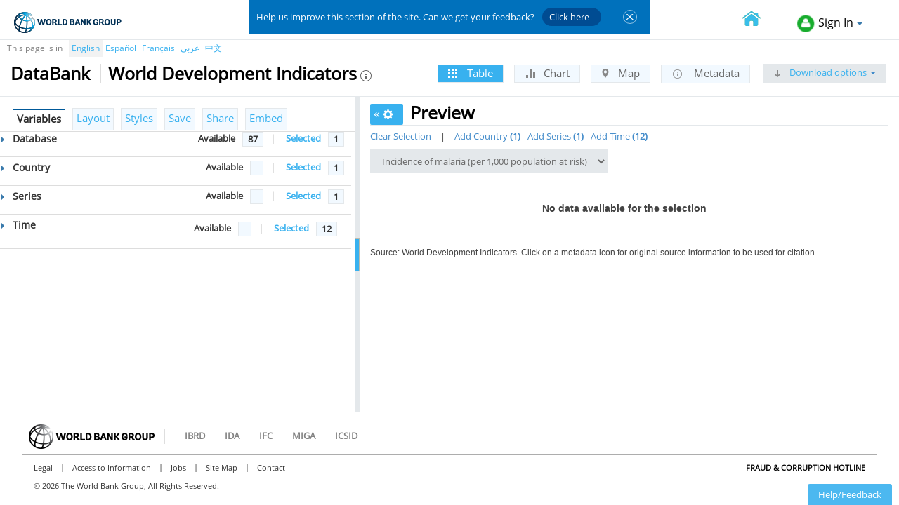

--- FILE ---
content_type: application/javascript; charset=utf-8
request_url: https://by2.uservoice.com/t2/136660/web/track.js?_=1769423768323&s=0&c=__uvSessionData0&d=eyJlIjp7InUiOiJodHRwczovL2RhdGFiYW5rLndvcmxkYmFuay5vcmcvcmVwb3J0cy5hc3B4P3NvdXJjZT0yJnNlcmllcz1TSC5NTFIuSU5DRC5QMyZjb3VudHJ5PUdNQiIsInIiOiIifX0%3D
body_size: 22
content:
__uvSessionData0({"uvts":"63d47016-dcd9-49ed-62e8-1657b281dac4"});

--- FILE ---
content_type: text/javascript
request_url: https://databank.worldbank.org/DXR.axd?r=1_11,1_12,1_252,1_23,1_64,1_13,1_14,1_15,1_48,1_17,1_9,1_24,1_33,1_34-p8Hjv
body_size: 162261
content:
var ASPx = ASPx || {};
var dx = dx || {};
(function module(ASPx, dx) {
ASPx.modules = { Utils: module };
if(!ASPx.attachToReady)
 ASPx.attachToReady = function (callback) { ASPx.Evt.AttachEventToElement(window, "load", callback); };
if(!ASPx.attachToLoad)
 ASPx.attachToLoad = function(callback) { ASPx.Evt.AttachEventToDocumentCore("DOMContentLoaded", callback); };
ASPx.EmptyObject = { };
ASPx.FalseFunction = function() { return false; };
ASPx.SSLSecureBlankUrl = '/DXR.axd?r=1_88-p8Hjv';
ASPx.EmptyImageUrl = '/DXR.axd?r=1_89-p8Hjv';
ASPx.VersionInfo = 'Version=\'21.2.3.0\', File Version=\'21.2.3.0\', Date Modified=\'8/19/2025 1:44:40 AM\'';
ASPx.Platform = 'ASP';
ASPx.DoctypeMode = 'Xhtml';
ASPx.InvalidDimension = -10000;
ASPx.InvalidPosition = -10000;
ASPx.AbsoluteLeftPosition = -10000;
ASPx.EmptyGuid = "00000000-0000-0000-0000-000000000000";
ASPx.CallbackSeparator = ":";
ASPx.ItemIndexSeparator = "i";
ASPx.CallbackResultPrefix = "/*DX*/";
ASPx.StyleValueEncodedSemicolon = "DXsmcln";
ASPx.AccessibilityEmptyUrl = "javascript:;";
ASPx.AccessibilityPronounceTimeout = 500;
ASPx.MaxMobileWindowWidth = 576;
ASPx.PossibleNumberDecimalSeparators = [",", "."];
ASPx.CultureInfo = {
 twoDigitYearMax: 2029,
 ts: ":",
 ds: "/",
 am: "AM",
 pm: "PM",
 monthNames: ["January", "February", "March", "April", "May", "June", "July", "August", "September", "October", "November", "December", ""],
 genMonthNames: ["January", "February", "March", "April", "May", "June", "July", "August", "September", "October", "November", "December", ""],
 abbrMonthNames: ["Jan", "Feb", "Mar", "Apr", "May", "Jun", "Jul", "Aug", "Sep", "Oct", "Nov", "Dec", ""],
 abbrDayNames: ["Sun", "Mon", "Tue", "Wed", "Thu", "Fri", "Sat"],
 dayNames: ["Sunday", "Monday", "Tuesday", "Wednesday", "Thursday", "Friday", "Saturday"],
 invariantCultureDecimalPoint: ".",
 numDecimalPoint: ".",
 numPrec: 2,
 numGroupSeparator: ",", 
 numGroups: [ 3 ],
 numNegPattern: 1,
 numPosInf: "Infinity", 
 numNegInf: "-Infinity", 
 numNan: "NaN",
 currency: "$",
 currDecimalPoint: ".",
 currPrec: 2,
 currGroupSeparator: ",",
 currGroups: [ 3 ],
 currPosPattern: 0,
 currNegPattern: 0,
 percentPattern: 0,
 shortTime: "h:mm tt",
 longTime: "h:mm:ss tt",
 shortDate: "M/d/yyyy",
 longDate: "dddd, MMMM d, yyyy",
 monthDay: "MMMM d",
 yearMonth: "MMMM yyyy"
};
ASPx.CultureInfo.genMonthNames = ASPx.CultureInfo.monthNames;
ASPx.Position = {
 Left: "Left",
 Right: "Right",
 Top: "Top",
 Bottom: "Bottom"
};
ASPx.FOCUS_TIMEOUT = 100;
function setInnerHtmlInternal(el, trustedHtmlString) { 
 el.innerHTML = trustedHtmlString;
}
var DateUtils = { };
DateUtils.GetInvariantDateString = function(date) {
 if(!date)
  return "01/01/0001";
 var day = date.getDate();
 var month = date.getMonth() + 1;
 var year = date.getFullYear();
 var result = "";
 if(month < 10)
  result += "0";
 result += month.toString() + "/";
 if(day < 10)
  result += "0";
 result += day.toString() + "/";
 if(year < 1000)
  result += "0";
 result += year.toString();
 return result;
};
DateUtils.GetInvariantDateTimeString = function(date) {
 var dateTimeString = DateUtils.GetInvariantDateString(date);
 var time = {
  h: date.getHours(),
  m: date.getMinutes(),
  s: date.getSeconds()
 };
 for(var key in time) {
  if(time.hasOwnProperty(key)) {
   var str = time[key].toString();
   if(str.length < 2)
    str = "0" + str;
   time[key] = str;
  }
 }
 dateTimeString += " " + time.h + ":" + time.m + ":" + time.s;
 var msec = date.getMilliseconds();
 if(msec > 0)
  dateTimeString += "." + ("000" + msec.toString()).substr(-3);
 return dateTimeString;
};
DateUtils.ExpandTwoDigitYear = function(value) {
 value += 1900;
 if(value + 99 < ASPx.CultureInfo.twoDigitYearMax)
  value += 100;
 return value;  
};
DateUtils.GetTimeZoneOffsetDifference = function(firstDate, secondDate) {
 if(!secondDate)
  secondDate = DateUtils.GetUtcDate(firstDate);
 return 60000 * (firstDate.getTimezoneOffset() - secondDate.getTimezoneOffset());
};
DateUtils.GetTimeZoneOffset = function(date) {
 var isECMA262Support = ASPx.Browser.Chrome && ASPx.Browser.Version >= 67;
 if(!isECMA262Support)
  return date.getTimezoneOffset() * 60000;
 var utcDate = DateUtils.GetUtcDate(date);
 var utcTimezoneOffsetDifference = DateUtils.GetTimeZoneOffsetDifference(date);
 if(utcTimezoneOffsetDifference !== 0)
  utcDate.setTime(utcDate.valueOf() + utcTimezoneOffsetDifference);
 return utcDate - date;
};
DateUtils.GetUtcDate = function(date) {
 var utcFullYear = date.getUTCFullYear();
 var result = new Date(utcFullYear, date.getUTCMonth(), date.getUTCDate(), date.getUTCHours(), date.getUTCMinutes(), date.getUTCSeconds(), date.getUTCMilliseconds());
 if(utcFullYear < 100)
  result.setFullYear(utcFullYear);
 return result;
};
DateUtils.ToUtcTime = function(date) {
 var result = new Date();
 result.setTime(date.valueOf() + ASPx.DateUtils.GetTimeZoneOffset(date));
 return result;
};
DateUtils.ToLocalTime = function(date) {
 var result = new Date();
 result.setTime(date.valueOf() - ASPx.DateUtils.GetTimeZoneOffset(date));
 return result; 
};
DateUtils.AreDatesEqualExact = function(date1, date2) {
 if(date1 == null && date2 == null)
  return true;
 if(date1 == null || date2 == null)
  return false;
 return date1.getTime() == date2.getTime(); 
};
DateUtils.FixTimezoneGap = function(oldDate, newDate) {
 var diff = newDate.getHours() - oldDate.getHours();
 if(diff == 0)
  return;
 var sign = (diff == 1 || diff == -23) ? -1 : 1;
 var trial = new Date(newDate.getTime() + sign * 3600000);
 var isDateChangedAsExpected = newDate.getHours() - trial.getHours() === diff;
 if(isDateChangedAsExpected && (sign > 0 || trial.getDate() == newDate.getDate()))
  newDate.setTime(trial.getTime());
};
DateUtils.GetDecadeStartYear = function(year) {
 return 10 * Math.floor(year / 10);
};
DateUtils.GetCenturyStartYear = function(year) {
 return 100 * Math.floor(year / 100);
};
DateUtils.GetCorrectedYear = function(date, pickerType) {
 var year = date.getFullYear();
 return pickerType != ASPx.DatePickerType.Decades ? year : DateUtils.GetDecadeStartYear(year);
};
DateUtils.GetCorrectedMonth = function(date, pickerType) {
 return pickerType < ASPx.DatePickerType.Years ? date.getMonth() : 0;
};
DateUtils.GetCorrectedDay = function(date, pickerType) {
 return pickerType == ASPx.DatePickerType.Days ? date.getDate() : 1;
};
DateUtils.CorrectDateByPickerType = function(date, pickerType) {
 if(!ASPx.IsExists(pickerType))
  pickerType = ASPx.DatePickerType.Days;
 if(!date || pickerType == ASPx.DatePickerType.Days)
  return date;
 var correctedYear = DateUtils.GetCorrectedYear(date, pickerType);
 var result = new Date(
  correctedYear,
  DateUtils.GetCorrectedMonth(date, pickerType),
  DateUtils.GetCorrectedDay(date, pickerType),
  date.getHours(), date.getMinutes(), date.getSeconds(), date.getMilliseconds()
 );
 result.setFullYear(correctedYear);
 return result;
};
DateUtils.GetYearRangeFormatString = function(startYear, rangeLength) {
 return startYear + " - " + (startYear + rangeLength - 1);
};
DateUtils.GetDateFromISOString = function(isoString) {
 return new Date(isoString);
};
ASPx.DateUtils = DateUtils;
var Timer = { };
Timer.ClearTimer = function(timerID){
 if(timerID > -1)
  window.clearTimeout(timerID);
 return -1;
};
Timer.ClearInterval = function(timerID){
 if(timerID > -1)
  window.clearInterval(timerID);
 return -1;
};
var setControlBoundTimer = function(handler, control, setTimerFunction, clearTimerFunction, delay) {
 var timerId;
 var getTimerId = function() { return timerId; };
 var controlMainElement = control.GetMainElement();
 var boundHandler = function() {
  var controlExists = control && ASPx.GetControlCollection().Get(control.name) === control && control.GetMainElement() === controlMainElement;
  if(controlExists)
   handler.aspxBind(control)();
  else {
   clearTimerFunction(getTimerId());
   controlMainElement = null;
  }
 };
 timerId = setTimerFunction(boundHandler, delay);
 return timerId;
};
Timer.SetControlBoundTimeout = function(handler, control, delay) {
 return setControlBoundTimer(handler, control, window.setTimeout, Timer.ClearTimer, delay);
};
Timer.SetControlBoundInterval = function(handler, control, delay) {
 return setControlBoundTimer(handler, control, window.setInterval, Timer.ClearInterval, delay);
};
Timer.Throttle = function(func, delay) {
 var isThrottled = false,
   savedArgs,
   savedThis = this;
 function wrapper() {
  if(isThrottled) {
   savedArgs = arguments;
   savedThis = this;
   return;
  }
  func.apply(this, arguments);
  isThrottled = true;
  setTimeout(function() {
   isThrottled = false;
   if(savedArgs) {
    wrapper.apply(savedThis, savedArgs);
    savedArgs = null;
   }
  }, delay);
 }
 wrapper.cancel = function() {
  clearTimeout(delay);
  delay = savedArgs = savedThis = null;
 };
 return wrapper;
};
ASPx.Timer = Timer;
var Browser = { };
Browser.UserAgent = navigator.userAgent.toLowerCase();
Browser.Mozilla = false;
Browser.IE = false;
Browser.Firefox = false;
Browser.Netscape = false;
Browser.Safari = false;
Browser.Chrome = false;
Browser.Opera = false;
Browser.Edge = false;
Browser.EdgeWebKit = false;
Browser.Version = undefined; 
Browser.MajorVersion = undefined; 
Browser.WindowsPlatform = false;
Browser.MacOSPlatform = false;
Browser.MacOSMobilePlatform = false;
Browser.AndroidMobilePlatform = false;
Browser.PlaformMajorVersion = false;
Browser.WindowsPhonePlatform = false;
Browser.AndroidDefaultBrowser = false;
Browser.AndroidChromeBrowser = false;
Browser.SamsungAndroidDevice = false;
Browser.WebKitTouchUI = false;
Browser.MSTouchUI = false;
Browser.TouchUI = false;
Browser.WebKitFamily = false; 
Browser.NetscapeFamily = false; 
Browser.HardwareAcceleration = false;
Browser.VirtualKeyboardSupported = false;
Browser.Info = "";
Browser.IsQuirksMode = document.compatMode === "BackCompat";
function indentPlatformMajorVersion(userAgent) {
 var regex = /(?:(?:windows nt|macintosh|mac os|cpu os|cpu iphone os|android|windows phone|linux) )(\d+)(?:[-0-9_.])*/;
 var matches = regex.exec(userAgent);
 if(matches)
  Browser.PlaformMajorVersion = matches[1];
}
function getIECompatibleVersionString() {
 if(document.compatible) {
  for(var i = 0; i < document.compatible.length; i++)
   if(document.compatible[i].userAgent === "IE" && document.compatible[i].version)
    return document.compatible[i].version.toLowerCase();
 }
 return "";
}
Browser.IdentUserAgent = function(userAgent, ignoreDocumentMode) {
 var browserTypesOrderedList = ["Mozilla", "IE", "Firefox", "Netscape", "Safari", "Chrome", "Opera", "Opera10", "EdgeWebKit", "Edge" ];
 var defaultBrowserType = "IE";
 var defaultPlatform = "Win";
 var defaultVersions = { Safari: 2, Chrome: 0.1, Mozilla: 1.9, Netscape: 8, Firefox: 2, Opera: 9, IE: 6, Edge: 12 };
 if(!userAgent || userAgent.length == 0) {
  fillUserAgentInfo(browserTypesOrderedList, defaultBrowserType, defaultVersions[defaultBrowserType], defaultPlatform);
  return;
 }
 userAgent = userAgent.toLowerCase();
 indentPlatformMajorVersion(userAgent);
 try {
  var platformIdentStrings = {
   "Windows": "Win",
   "Macintosh": "Mac",
   "Mac OS": "Mac",
   "Mac_PowerPC": "Mac",
   "cpu os": "MacMobile",
   "cpu iphone os": "MacMobile",
   "Android": "Android",
   "!Windows Phone": "WinPhone",
   "!WPDesktop": "WinPhone",
   "!ZuneWP": "WinPhone"
  };
  var optSlashOrSpace = "(?:/|\\s*)?";
  var version = "(\\d+)(?:\\.((?:\\d+?[1-9])|\\d)0*?)?";
  var optVersion = "(?:" + version + ")?";
  var patterns = {
   Safari: "applewebkit(?:.*?(?:version/" + version + "[\\.\\w\\d]*?(?:\\s+mobile\/\\S*)?\\s+safari))?",
   Chrome: "(?:chrome|crios)(?!frame)" + optSlashOrSpace + optVersion,
   Mozilla: "mozilla(?:.*rv:" + optVersion + ".*Gecko)?",
   Netscape: "(?:netscape|navigator)\\d*/?\\s*" + optVersion,
   Firefox: "firefox" + optSlashOrSpace + optVersion,
   Opera: "(?:opera|\sopr)" + optSlashOrSpace + optVersion,
   Opera10: "opera.*\\s*version" + optSlashOrSpace + optVersion,
   IE: "msie\\s*" + optVersion,
   EdgeWebKit: "edg" + optSlashOrSpace + optVersion,
   Edge: "edge" + optSlashOrSpace + optVersion
  };
  var browserType;
  var version = -1;
  for(var i = 0; i < browserTypesOrderedList.length; i++) {
   var browserTypeCandidate = browserTypesOrderedList[i];
   var regExp = new RegExp(patterns[browserTypeCandidate], "i");
   if(regExp.compile)
    regExp.compile(patterns[browserTypeCandidate], "i");
   var matches = regExp.exec(userAgent);
   if(matches && matches.index >= 0) {
    if(browserType == "IE" && version >= 11 && browserTypeCandidate == "Safari") 
     continue;
    browserType = browserTypeCandidate;
    if(browserType == "Opera10")
     browserType = "Opera";
    var tridentPattern = "trident" + optSlashOrSpace + optVersion;
    version = Browser.GetBrowserVersion(userAgent, matches, tridentPattern, getIECompatibleVersionString());
    if(browserType == "Mozilla" && version >= 11)
     browserType = "IE";
   }
  }
  if(!browserType)
   browserType = defaultBrowserType;
  var browserVersionDetected = version != -1;
  if(!browserVersionDetected)
   version = defaultVersions[browserType];
  var platform;
  var minOccurenceIndex = Number.MAX_VALUE;
  for(var identStr in platformIdentStrings) {
   if(!platformIdentStrings.hasOwnProperty(identStr)) continue;
   var importantIdent = identStr.substr(0,1) == "!";
   var occurenceIndex = userAgent.indexOf((importantIdent ? identStr.substr(1) : identStr).toLowerCase());
   if(occurenceIndex >= 0 && (occurenceIndex < minOccurenceIndex || importantIdent)) {
    minOccurenceIndex = importantIdent ? 0 : occurenceIndex;
    platform = platformIdentStrings[identStr];
   }
  }
  var samsungPattern = "SM-[A-Z]";
  var matches = userAgent.toUpperCase().match(samsungPattern);
  var isSamsungAndroidDevice = matches && matches.length > 0;
  if(platform == "WinPhone" && version < 9)
   version = Math.floor(getVersionFromTrident(userAgent, "trident" + optSlashOrSpace + optVersion));
  if(!ignoreDocumentMode && browserType == "IE" && version > 7 && document.documentMode < version)
   version = document.documentMode;
  if(platform == "WinPhone")
   version = Math.max(9, version);
  if(!platform)
   platform = defaultPlatform;
  if(platform == platformIdentStrings["cpu os"] && !browserVersionDetected) 
   version = 4;
  fillUserAgentInfo(browserTypesOrderedList, browserType, version, platform, isSamsungAndroidDevice);
 } catch(e) {
  fillUserAgentInfo(browserTypesOrderedList, defaultBrowserType, defaultVersions[defaultBrowserType], defaultPlatform);
 }
};
function getVersionFromMatches(matches) {
 var result = -1;
 var versionStr = "";
 if(matches[1]) {
  versionStr += matches[1];
  if(matches[2])
   versionStr += "." + matches[2];
 }
 if(versionStr != "") {
  result = parseFloat(versionStr);
  if(isNaN(result))
   result = -1;
 }
 return result;
}
function getVersionFromTrident(userAgent, tridentPattern) {
 var tridentDiffFromVersion = 4;
 var matches = new RegExp(tridentPattern, "i").exec(userAgent);
 return getVersionFromMatches(matches) + tridentDiffFromVersion;
}
Browser.GetBrowserVersion = function(userAgent, matches, tridentPattern, ieCompatibleVersionString) {
 var version = getVersionFromMatches(matches);
 if(ieCompatibleVersionString) {
  var versionFromTrident = getVersionFromTrident(userAgent, tridentPattern);
  if(ieCompatibleVersionString === "edge" || parseInt(ieCompatibleVersionString) === versionFromTrident)
   return versionFromTrident;
 }
 return version;
};
function fillUserAgentInfo(browserTypesOrderedList, browserType, version, platform, isSamsungAndroidDevice) {
 for(var i = 0; i < browserTypesOrderedList.length; i++) {
  var type = browserTypesOrderedList[i];
  Browser[type] = type == browserType;
 }
 Browser.Version = Math.floor(10.0 * version) / 10.0;
 Browser.MajorVersion = Math.floor(Browser.Version);
 Browser.WindowsPlatform = platform == "Win" || platform == "WinPhone";
 Browser.MacOSPlatform = platform == "Mac";
 var isMacWithTouchSupport = platform == "Mac" && (!!window.ontouchstart || getMaxTouchPoints() > 0); 
 Browser.MacOSMobilePlatform = platform == "MacMobile" || isMacWithTouchSupport;
 if(Browser.MacOSMobilePlatform)
  Browser.MacOSPlatform = false;
 Browser.AndroidMobilePlatform = platform == "Android";
 Browser.WindowsPhonePlatform = platform == "WinPhone";
 Browser.WebKitFamily = Browser.Safari || Browser.Chrome || Browser.Opera && Browser.MajorVersion >= 15 || Browser.EdgeWebKit;
 Browser.NetscapeFamily = Browser.Netscape || Browser.Mozilla || Browser.Firefox;
 Browser.HardwareAcceleration = (Browser.IE && Browser.MajorVersion >= 9) || (Browser.Firefox && Browser.MajorVersion >= 4) || 
  (Browser.AndroidMobilePlatform && Browser.Chrome) || (Browser.Chrome && Browser.MajorVersion >= 37) || 
  (Browser.Safari && !Browser.WindowsPlatform) || Browser.Edge || Browser.EdgeWebKit || (Browser.Opera && Browser.MajorVersion >= 46);
 Browser.WebKitTouchUI = Browser.MacOSMobilePlatform || Browser.AndroidMobilePlatform;
 var isIETouchUI = Browser.IE && Browser.MajorVersion > 9 && Browser.WindowsPlatform && Browser.UserAgent.toLowerCase().indexOf("touch") >= 0;
 Browser.MSTouchUI = isIETouchUI || ((Browser.Edge || Browser.EdgeWebKit) && !!getMaxTouchPoints());
 Browser.TouchUI = Browser.WebKitTouchUI || Browser.MSTouchUI;
 Browser.MobileUI = Browser.WebKitTouchUI || Browser.WindowsPhonePlatform;
 Browser.AndroidDefaultBrowser = Browser.AndroidMobilePlatform && !Browser.Chrome;
 Browser.AndroidChromeBrowser = Browser.AndroidMobilePlatform && Browser.Chrome;
 if(isSamsungAndroidDevice)
  Browser.SamsungAndroidDevice = isSamsungAndroidDevice;
 if(Browser.MSTouchUI) {
  var isARMArchitecture = Browser.UserAgent.toLowerCase().indexOf("arm;") > -1;    
  Browser.VirtualKeyboardSupported = isARMArchitecture || Browser.WindowsPhonePlatform;   
 } else {
  Browser.VirtualKeyboardSupported = Browser.MobileUI;
 }
 fillDocumentElementBrowserTypeClassNames(browserTypesOrderedList);
}
function getMaxTouchPoints() { 
 var result = navigator.maxTouchPoints;
 if(window.testingTouchMode)
  result = 10;
 return result;
}
function fillDocumentElementBrowserTypeClassNames(browserTypesOrderedList) {
 var documentElementClassName = "";
 var browserTypeslist = browserTypesOrderedList.concat(["WindowsPlatform", "MacOSPlatform", "MacOSMobilePlatform", "AndroidMobilePlatform",
   "WindowsPhonePlatform", "WebKitFamily", "WebKitTouchUI", "MSTouchUI", "TouchUI", "AndroidDefaultBrowser", "MobileUI"]);
 for(var i = 0; i < browserTypeslist.length; i++) {
  var type = browserTypeslist[i];
  if(Browser[type])
   documentElementClassName += "dx" + type + " ";
 }
 documentElementClassName += "dxBrowserVersion-" + Browser.MajorVersion;
 if(document && document.documentElement) {
  if(document.documentElement.className != "")
   documentElementClassName = " " + documentElementClassName;
  document.documentElement.className += documentElementClassName;
  Browser.Info = documentElementClassName;
 }
}
Browser.SupportsStickyPositioning = function() {
 return this.Chrome && this.MajorVersion >= 56
  || this.Firefox && this.MajorVersion >= 32
  || this.Safari && this.MajorVersion >= 6 && this.Version !== "6"
  || this.Opera && this.MajorVersion >= 42;
};
Browser.IdentUserAgent(Browser.UserAgent);
ASPx.Browser = Browser;
ASPx.BlankUrl = Browser.IE ? ASPx.SSLSecureBlankUrl : (Browser.Opera ? "about:blank" : "");
var Data = { };
Data.ArrayInsert = function(array, element, position){
 if(0 <= position && position < array.length){
  for(var i = array.length; i > position; i --)
   array[i] = array[i - 1];
  array[position] = element;
 }
 else
  array.push(element);
};
Data.ArrayRemove = function(array, element){
 var index = Data.ArrayIndexOf(array, element);
 if(index > -1) Data.ArrayRemoveAt(array, index);
};
Data.ArrayRemoveAt = function(array, index){
 if(index >= 0  && index < array.length){
  for(var i = index; i < array.length - 1; i++)
   array[i] = array[i + 1];
  array.pop();
 }
};
Data.ArrayClear = function(array){
 while(array.length > 0)
  array.pop();
};
Data.ArrayIndexOf = function(array, element, comparer) {
 if(!comparer) {
  for(var i = 0; i < array.length; i++) {
   if(array[i] == element)
    return i;
  }
 } else {
  for(var i = 0; i < array.length; i++) {
   if(comparer(array[i], element))
    return i;
  }
 }
 return -1;
};
Data.ArrayContains = function(array, element) { 
 return Data.ArrayIndexOf(array, element) >= 0;
};
Data.ArrayEqual = function(array1, array2) {
 var count1 = array1.length;
 var count2 = array2.length;
 if(count1 != count2)
  return false;
 for(var i = 0; i < count1; i++)
  if(array1[i] != array2[i])
   return false;
 return true;
};
Data.ArraySame = function(array1, array2) {
 if(array1.length !== array2.length)
  return false;
 return array1.every(function(elem) { return Data.ArrayContains(array2, elem); });
};
Data.ArrayGetIntegerEdgeValues = function(array) {
 var arrayToSort = Data.CollectionToArray(array);
 Data.ArrayIntegerAscendingSort(arrayToSort);
 return {
  start: arrayToSort[0],
  end: arrayToSort[arrayToSort.length - 1]
 };
};
Data.ArrayIntegerAscendingSort = function(array){
 Data.ArrayIntegerSort(array);
};
Data.ArrayIntegerSort = function(array, desc) {
 array.sort(function(i1, i2) {
  var res = 0;
  if(i1 > i2)
   res = 1;
  else if(i1 < i2)
   res = -1;
  if(desc)
   res *= -1;
  return res;
 });
};
Data.CollectionsUnionToArray = function(firstCollection, secondCollection) {
 var result = [];
 var firstCollectionLength = firstCollection.length;
 var secondCollectionLength = secondCollection.length;
 for(var i = 0; i < firstCollectionLength + secondCollectionLength; i++) {
  if(i < firstCollectionLength)
   result.push(firstCollection[i]);
  else
   result.push(secondCollection[i - firstCollectionLength]);
 }
 return result;
};
Data.CollectionToArray = function(collection) {
 var array = [];
 for(var i = 0; i < collection.length; i++)
  array.push(collection[i]);
 return array;
};
Data.CreateHashTableFromArray = function(array) {
 var hash = [];
 for(var i = 0; i < array.length; i++)
  hash[array[i]] = 1;
 return hash;
};
Data.CreateIndexHashTableFromArray = function(array) {
 var hash = [];
 for(var i = 0; i < array.length; i++)
  hash[array[i]] = i;
 return hash;
};
Data.ArrayToHash = function(array, getKeyFunc, getValueFunc) {
 if(!(array instanceof Array)) 
  return { };
 return array.reduce(function(map, element, index) { 
  var key = getKeyFunc(element, index);
  var value = getValueFunc(element, index);
  map[key] = value;
  return map; 
 }, { });
};
Data.Sum = function(array, getValueFunc) {
 if(!(array instanceof Array)) 
  return 0;
 return array.reduce(function(prevValue, item) {
  var value = getValueFunc ? getValueFunc(item) : item;
  if(!ASPx.IsNumber(value))
   value = 0;
  return prevValue + value;
 }, 0);
};
Data.Min = function(array, getValueFunc) { return CalculateArrayMinMax(array, getValueFunc, false); };
Data.Max = function(array, getValueFunc) { return CalculateArrayMinMax(array, getValueFunc, true); };
var CalculateArrayMinMax = function(array, getValueFunc, isMax) {
 if(!(array instanceof Array)) 
  return 0;
 var startValue = isMax ? Number.NEGATIVE_INFINITY : Number.POSITIVE_INFINITY;
 return array.reduce(function(prevValue, item) {
  var value = getValueFunc ? getValueFunc(item) : item;
  if(!ASPx.IsNumber(value))
   value = startValue;
  var func = isMax ? Math.max : Math.min;
  return func(value, prevValue);
 }, startValue);
};
var defaultBinarySearchComparer = function(array, index, value) {
 var arrayElement = array[index];
 if(arrayElement == value)
  return 0;
 else
  return arrayElement < value ? -1 : 1;
};
Data.NearestLeftBinarySearchComparer = function(array, index, value) { 
 var arrayElement = array[index];
 var leftPoint = arrayElement < value;
 var lastLeftPoint = leftPoint && index == array.length - 1;
 var nearestLeftPoint = lastLeftPoint || (leftPoint && array[index + 1] >= value);
 if(nearestLeftPoint)
  return 0;
 else
  return arrayElement < value ? -1 : 1;
};
Data.ArrayBinarySearch = function(array, value, binarySearchComparer, startIndex, length) {
 if(!binarySearchComparer)
  binarySearchComparer = defaultBinarySearchComparer;
 if(!ASPx.IsExists(startIndex))
  startIndex = 0;
 if(!ASPx.IsExists(length))
  length = array.length - startIndex;
 var endIndex = (startIndex + length) - 1;
 while(startIndex <= endIndex) {
  var middle = (startIndex + ((endIndex - startIndex) >> 1));
  var compareResult = binarySearchComparer(array, middle, value);
  if(compareResult == 0)
   return middle;
  if(compareResult < 0)
   startIndex = middle + 1;
  else
   endIndex = middle - 1;
 }
 return -(startIndex + 1);
};
Data.ArrayFlatten = function(arrayOfArrays) {
 return [].concat.apply([], arrayOfArrays);
};
Data.GetDistinctArray = function(array) {
 var resultArray = [];
 for(var i = 0; i < array.length; i++) {
  var currentEntry = array[i];
  if(Data.ArrayIndexOf(resultArray, currentEntry) == -1) {
   resultArray.push(currentEntry);
  }
 }
 return resultArray;
};
Data.ForEach = function(arr, callback) {
 if(Array.prototype.forEach) {
  Array.prototype.forEach.call(arr, callback);
 } else {
  for(var i = 0, len = arr.length; i < len; i++) {
   callback(arr[i], i, arr);
  }
 }
};
Data.MergeHashTables = function(target, object) {
 if(!object || typeof (object) == "string")
  return target;
 if(!target)
  target = {};
 for(var key in object)
  if(key && !(key in target))
   target[key] = object[key];
 return target;
};
Data.Range = function(count, start) {
 count = parseInt(count) || 0;
 start = parseInt(start) || 0;
 if(count < 0) count = 0;
 if(start < 0) start = 0;
 return Array.apply(null, Array(count)).map(function(val, i) { return start + i; });
};
ASPx.Data = Data;
var Cookie = { };
Cookie.DelCookie = function(name){
 setCookieInternal(name, "", new Date(1970, 1, 1));
};
Cookie.GetCookie = function(name) {
 name = escape(name);
 var cookies = document.cookie.split(';');
 for(var i = 0; i < cookies.length; i++) {
  var cookie = Str.Trim(cookies[i]);
  if(cookie.indexOf(name + "=") == 0)
   return unescape(cookie.substring(name.length + 1, cookie.length));
  else if(cookie.indexOf(name + ";") == 0 || cookie === name)
   return "";
 }
 return null;
};
Cookie.SetCookie = function(name, value, expirationDate){
 if(!ASPx.IsExists(value)) {
  Cookie.DelCookie(name);
  return;
 }
 if(!ASPx.Ident.IsDate(expirationDate)) {
  expirationDate = new Date();
  expirationDate.setFullYear(expirationDate.getFullYear() + 1);
 }
 setCookieInternal(name, value, expirationDate);
};
function setCookieInternal(name, value, date){
 document.cookie = escape(name) + "=" + escape(value.toString()) + "; expires=" + date.toGMTString() + "; path=/";
}
ASPx.Cookie = Cookie;
ASPx.ImageUtils = {
 GetImageSrc: function (image){
  return image.src;
 },
 SetImageSrc: function(image, src){
  if(isSourceResetRequired())
   image.src = "";
  image.src = src;
 },
 SetSize: function(image, width, height){
  image.style.width = width + "px";
  image.style.height = height + "px";
 },
 GetSize: function(image, isWidth) {
  return (isWidth ? ASPx.GetElementOffsetWidth(image) : ASPx.GetElementOffsetHeight(image));
 }
};
var Str = { };
Str.ApplyReplacement = function(text, replecementTable) {
 if(typeof(text) != "string")
  text = text.toString();
 for(var i = 0; i < replecementTable.length; i++) {
  var replacement = replecementTable[i];
  text = text.replace(replacement[0], replacement[1]);
 }
 return text;
};
Str.CompleteReplace = function(text, regexp, newSubStr) {
 if(typeof(text) != "string")
  text = text.toString();
 var textPrev;
 do {
  textPrev = text;
  text = text.replace(regexp, newSubStr);
 } while(text != textPrev);
 return text;
};
Str.EncodeHtml = function(html) {
 return Str.ApplyReplacement(html, [
  [ /&amp;/g,  '&ampx;'  ], [ /&/g, '&amp;'  ],
  [ /&quot;/g, '&quotx;' ], [ /"/g, '&quot;' ],
  [ /&lt;/g,   '&ltx;'   ], [ /</g, '&lt;'   ],
  [ /&gt;/g,   '&gtx;'   ], [ />/g, '&gt;'   ]
 ]);
};
Str.DecodeHtml = function(html) {
 return Str.ApplyReplacement(html, [
  [ /&gt;/g,   '>' ], [ /&gtx;/g,  '&gt;'   ],
  [ /&lt;/g,   '<' ], [ /&ltx;/g,  '&lt;'   ],
  [ /&quot;/g, '"' ], [ /&quotx;/g,'&quot;' ],
  [ /&amp;/g,  '&' ], [ /&ampx;/g, '&amp;'  ]
 ]);
};
Str.DecodeHtmlViaTextArea = function(html) {
 var textArea = document.createElement("TEXTAREA");
 setInnerHtmlInternal(textArea, html);
 return textArea.value;
};
Str.TrimStart = function(str) { 
 return trimInternal(str, true);
};
Str.TrimEnd = function(str) { 
 return trimInternal(str, false, true);
};
Str.Trim = function(str) { 
 return trimInternal(str, true, true); 
};
Str.EscapeForRegEx = function(str) {
 return str.replace(/[\-\[\]\/\{\}\(\)\*\+\?\.\\\^\$\|]/g, "\\$&");
};
var whiteSpaces = { 
 0x0009: 1, 0x000a: 1, 0x000b: 1, 0x000c: 1, 0x000d: 1, 0x0020: 1, 0x0085: 1, 
 0x00a0: 1, 0x1680: 1, 0x180e: 1, 0x2000: 1, 0x2001: 1, 0x2002: 1, 0x2003: 1, 
 0x2004: 1, 0x2005: 1, 0x2006: 1, 0x2007: 1, 0x2008: 1, 0x2009: 1, 0x200a: 1, 
 0x200b: 1, 0x2028: 1, 0x2029: 1, 0x202f: 1, 0x205f: 1, 0x3000: 1
};
var caretWidth = 1;
function trimInternal(source, trimStart, trimEnd) {
 var len = source.length;
 if(!len)
  return source;
 var result = "";
 if(len < 0xBABA1) 
  result = trimSource(source, trimStart, trimEnd);
 else
  result = trimLargeSource(source, len, trimStart, trimEnd);
 return Str.ClearString(result);
}
function trimSource(source, trimStart, trimEnd) {
 var result = source;
 if(trimStart)
  result = result.replace(/^\s+/, "");
 if(trimEnd)
  result = result.replace(/\s+$/, "");
 return result;
}
function trimLargeSource(source, len, trimStart, trimEnd) {
 var start = 0;
 if(trimEnd) {
  while(len > 0 && whiteSpaces[source.charCodeAt(len - 1)]) {
   len--;
  }
 }
 if(trimStart && len > 0) {
  while(start < len && whiteSpaces[source.charCodeAt(start)]) {
   start++;
  }
 }
 return source.substring(start, len);
}
var inlineStringLength = 12;
Str.ClearString = function(str) { 
 if(!ASPx.Browser.Chrome)
  return str;
 return str.length < inlineStringLength ? str : JSON.parse(JSON.stringify(str));
};
Str.Insert = function(str, subStr, index) { 
 var leftText = str.slice(0, index);
 var rightText = str.slice(index);
 return leftText + subStr + rightText;
};
Str.InsertEx = function(str, subStr, startIndex, endIndex) { 
 var leftText = str.slice(0, startIndex);
 var rightText = str.slice(endIndex);
 return leftText + subStr + rightText;
};
var greekSLFSigmaChar = String.fromCharCode(962);
var greekSLSigmaChar = String.fromCharCode(963);
Str.PrepareStringForFilter = function(s){
 s = s.toLowerCase();
 if(ASPx.Browser.WebKitFamily) {
  return s.replace(new RegExp(greekSLFSigmaChar, "g"), greekSLSigmaChar);
 }
 return s;
};
Str.GetCoincideCharCount = function(text, filter, textMatchingDelegate) {
 var coincideText = ASPx.Str.PrepareStringForFilter(filter);
 var originText = ASPx.Str.PrepareStringForFilter(text);
 while(coincideText != "" && !textMatchingDelegate(originText, coincideText)) {
  coincideText = coincideText.slice(0, -1);
 }
 return coincideText.length;
};
Str.EndsWith = function(str, suffix) {
 return str.indexOf(suffix, str.length - suffix.length) !== -1;
};
ASPx.Str = Str;
var Xml = { };
Xml.Parse = function(xmlStr) {
 if(window.DOMParser) {
  var parser = new DOMParser();
  return parser.parseFromString(xmlStr, "text/xml");
 }
 else if(window.ActiveXObject) {
  var xmlDoc = new window.ActiveXObject("Microsoft.XMLDOM");
  if(xmlDoc) {
   xmlDoc.async = false;
   xmlDoc.loadXML(xmlStr);
   return xmlDoc;
  }
 }
 return null;
};
ASPx.Xml = Xml;
ASPx.Key = {
 F1     : 112,
 F2     : 113,
 F3     : 114,
 F4     : 115,
 F5     : 116,
 F6     : 117,
 F7     : 118,
 F8     : 119,
 F9     : 120,
 F10    : 121,
 F11    : 122,
 F12    : 123,
 Ctrl   : 17,
 Shift  : 16,
 Alt    : 18,
 Enter  : 13,
 Home   : 36,
 End    : 35,
 Left   : 37,
 Right  : 39,
 Up     : 38,
 Down   : 40,
 PageUp    : 33,
 PageDown  : 34,
 Esc    : 27,
 Space  : 32,
 Tab    : 9,
 Backspace : 8,
 Delete    : 46,
 Insert    : 45,
 ContextMenu  : 93,
 Windows   : 91,
 Decimal   : 110,
 CapsLock  : 20
};
ASPx.ModifierKey = {
 None: 0,
 Ctrl: 1 << (0 + 16),
 Shift: 1 << (2 + 16),
 Alt: 1 << (4 + 16),
 Meta: 1 << (8 + 16)
};
ASPx.KeyCode = {
 Backspace : 8,
 Tab    : 9,
 Enter  : 13,
 Pause  : 19,
 CapsLock  : 20,
 Esc    : 27,
 Space  : 32,
 PageUp    : 33,
 PageDown  : 34,
 End    : 35,
 Home   : 36,
 Left   : 37,
 Up     : 38,
 Right  : 39,
 Down   : 40,
 Insert    : 45,
 Delete    : 46,
 Key_0  : 48,
 Key_1  : 49,
 Key_2  : 50,
 Key_3  : 51,
 Key_4  : 52,
 Key_5  : 53,
 Key_6  : 54,
 Key_7  : 55,
 Key_8  : 56,
 Key_9  : 57,
 Key_a  : 65,
 Key_b  : 66,
 Key_c  : 67,
 Key_d  : 68,
 Key_e  : 69,
 Key_f  : 70,
 Key_g  : 71,
 Key_h  : 72,
 Key_i  : 73,
 Key_j  : 74,
 Key_k  : 75,
 Key_l  : 76,
 Key_m  : 77,
 Key_n  : 78,
 Key_o  : 79,
 Key_p  : 80,
 Key_q  : 81,
 Key_r  : 82,
 Key_s  : 83,
 Key_t  : 84,
 Key_u  : 85,
 Key_v  : 86,
 Key_w  : 87,
 Key_x  : 88,
 Key_y  : 89,
 Key_z  : 90,
 Windows   : 91,
 ContextMenu  : 93,
 Numpad_0  : 96,
 Numpad_1  : 97,
 Numpad_2  : 98,
 Numpad_3  : 99,
 Numpad_4  : 100,
 Numpad_5  : 101,
 Numpad_6  : 102,
 Numpad_7  : 103,
 Numpad_8  : 104,
 Numpad_9  : 105,
 Multiply  : 106,
 Add    : 107,
 Subtract  : 109,
 Decimal   : 110,
 Divide    : 111,
 F1     : 112,
 F2     : 113,
 F3     : 114,
 F4     : 115,
 F5     : 116,
 F6     : 117,
 F7     : 118,
 F8     : 119,
 F9     : 120,
 F10    : 121,
 F11    : 122,
 F12    : 123,
 NumLock   : 144,
 ScrollLock   : 145,
 Semicolon : 186,
 Equals    : 187,
 Comma  : 188,
 Dash   : 189,
 Period    : 190,
 ForwardSlash : 191,
 GraveAccent  : 192,
 OpenBracket  : 219,
 BackSlash : 220,
 CloseBracket : 221,
 SingleQuote  : 222
};
ASPx.ScrollBarMode = { Hidden: 0, Visible: 1, Auto: 2 };
ASPx.ColumnResizeMode = { None: 0, Control: 1, NextColumn: 2 };
var Selection = { };
Selection.Set = function(input, startPos, endPos, scrollToSelection, isApi) {
 if(!ASPx.IsExistsElement(input))
  return;
 var isInputFocused = ASPx.GetActiveElement() === input;
 var isInputNativeFocusLocked = ASPx.VirtualKeyboardUI.getInputNativeFocusLocked();
 if(!isApi && Browser.VirtualKeyboardSupported && (!isInputFocused || isInputNativeFocusLocked))
  return;
 var textLen = input.value.length;
 startPos = ASPx.GetDefinedValue(startPos, 0);
 endPos = ASPx.GetDefinedValue(endPos, textLen);
 if(startPos < 0)
  startPos = 0;
 if(endPos < 0 || endPos > textLen)
  endPos = textLen;
 if(startPos > endPos)
  startPos = endPos;
 var makeReadOnly = false;
 if(Browser.WebKitFamily && input.readOnly) {
  input.readOnly = false;
  makeReadOnly = true;
 }
 try {
  if(Browser.Firefox && Browser.Version >= 8) 
   input.setSelectionRange(startPos, endPos, "backward");
  else if(Browser.IE && input.createTextRange) {
   var range = input.createTextRange();
   range.collapse(true);
   range.moveStart("character", startPos);
   range.moveEnd("character", endPos - startPos);
   range.select();
  } else {
   forceScrollToSelectionRange(input, startPos, endPos);
   input.setSelectionRange(startPos, endPos);
  }
  if(Browser.Opera || Browser.Firefox || Browser.Chrome || Browser.Edge) 
   input.focus();
 } catch(e) { }
 if(scrollToSelection && input.tagName == 'TEXTAREA') {
  var scrollHeight = input.scrollHeight;
  var approxCaretPos = startPos;
  var scrollTop = Math.max(Math.round(approxCaretPos * scrollHeight / textLen  - input.clientHeight / 2), 0);
  input.scrollTop = scrollTop;
 }
 if(makeReadOnly)
  input.readOnly = true;
};
var getTextWidthBeforePos = function(input, pos) {
 return ASPx.GetSizeOfText(input.value.toString().substr(0, pos), ASPx.GetCurrentStyle(input)).width;
};
var forceScrollToSelectionRange = function(input, startPos, endPos) {
 if(endPos === input.value.length)
  input.scrollLeft = input.scrollWidth;
 else if(startPos === 0 && endPos === 0)
  input.scrollLeft = 0;
 else {
  var inputRawWidth = ASPx.GetElementOffsetWidth(input) - ASPx.GetLeftRightBordersAndPaddingsSummaryValue(input);
  if(inputRawWidth < input.scrollWidth) {
   var widthBeforeEndPos = getTextWidthBeforePos(input, endPos) + caretWidth;
   if(input.scrollLeft < widthBeforeEndPos - inputRawWidth)
    input.scrollLeft = widthBeforeEndPos - inputRawWidth;
   else {
    var widthBeforeStartPos = getTextWidthBeforePos(input, startPos) - caretWidth;
    if(input.scrollLeft > widthBeforeStartPos)
     input.scrollLeft = widthBeforeStartPos;
   }
  }
 }
};
Selection.GetInfo = function(input) {
 var start, end;
 if(Browser.IE && Browser.Version < 9) {
  var range = document.selection.createRange();
  var rangeCopy = range.duplicate();
  range.move('character', -input.value.length);
  range.setEndPoint('EndToStart', rangeCopy);
  start = range.text.length;
  end = start + rangeCopy.text.length;
 } else {
  try {
   start = input.selectionStart;
   end = input.selectionEnd;
  } catch (e) {
  }
 }
 return { startPos: start, endPos: end };
};
Selection.GetExtInfo = function(input) {
 var start = 0, end = 0, textLen = 0;
 if(Browser.IE && Browser.Version < 9) {
  var normalizedValue;
  var range, textInputRange, textInputEndRange;
  range = document.selection.createRange();
  if(range && range.parentElement() == input) {
   textLen = input.value.length;
   normalizedValue = input.value.replace(/\r\n/g, "\n");
   textInputRange = input.createTextRange();
   textInputRange.moveToBookmark(range.getBookmark());
   textInputEndRange = input.createTextRange();
   textInputEndRange.collapse(false);
   if(textInputRange.compareEndPoints("StartToEnd", textInputEndRange) > -1) {
    start = textLen;
    end = textLen;
   } else {
    start = normalizedValue.slice(0, start).split("\n").length - textInputRange.moveStart("character", -textLen) -1;
    if(textInputRange.compareEndPoints("EndToEnd", textInputEndRange) > -1)
     end = textLen;
    else
     end = normalizedValue.slice(0, end).split("\n").length - textInputRange.moveEnd("character", -textLen) - 1;    
   }
  }
  return {startPos: start, endPos: end};
 }
 try {
  start = input.selectionStart;
  end = input.selectionEnd;
 } catch (e) {
 }
 return {startPos: start, endPos: end}; 
};
Selection.SetCaretPosition = function(input, caretPos) {
 if(typeof caretPos === "undefined" || caretPos < 0)
  caretPos = input.value.length;
 Selection.Set(input, caretPos, caretPos, true);
};
Selection.GetCaretPosition = function(element, isDialogMode) {
 var pos = 0;
 if("selectionStart" in element) {
  pos = element.selectionStart;
 } else if("selection" in document) {
  element.focus();
  var sel = document.selection.createRange(),
   selLength = document.selection.createRange().text.length;
  sel.moveStart("character", -element.value.length);
  pos = sel.text.length - selLength;
 }
 if(isDialogMode && !pos) {
  pos = element.value.length - 1;
 }
 return pos;
};
Selection.Clear = function() {
 try {
  if(window.getSelection) {
   window.getSelection().removeAllRanges();
  }
  else if(document.selection) {
   if(document.selection.empty)
    document.selection.empty();
   else if(document.selection.clear)
    document.selection.clear();
  }
 } catch(e) {
 }
};
Selection.ClearOnMouseMove = function(evt) {
 if(!Browser.IE || (evt.button != 0)) 
  Selection.Clear();
};
Selection.SetElementSelectionEnabled = function(element, value) {
 var userSelectValue = value ? "" : "none";
 var func = value ? Evt.DetachEventFromElement : Evt.AttachEventToElement;
 if(Browser.Firefox)
  element.style.MozUserSelect = userSelectValue;
 else if(Browser.WebKitFamily)
  element.style.webkitUserSelect = userSelectValue;
 else if(Browser.IE && Browser.Version > 10 || Browser.Edge)
  element.style.msUserSelect = userSelectValue;
 else if(Browser.Opera)
  func(element, "mousemove", Selection.Clear);
 else {
  func(element, "selectstart", ASPx.FalseFunction);
  func(element, "mousemove", Selection.Clear);
 }
};
Selection.SetElementAsUnselectable = function(element, isWithChild, recursive) {
 if(element && element.nodeType == 1) {
  element.unselectable = "on";
  if(Browser.NetscapeFamily)
   element.onmousedown = ASPx.FalseFunction;
  if((Browser.IE && Browser.Version >= 9) || Browser.WebKitFamily)
   Evt.AttachEventToElement(element, "mousedown", Evt.PreventEventAndBubble);
  if(isWithChild === true){
   for(var j = 0; j < element.childNodes.length; j ++)
    Selection.SetElementAsUnselectable(element.childNodes[j], (!!recursive ? true : false), (!!recursive));
  }
 }
};
Selection.AreEqual = function(selection1, selection2) {
 return selection1.startPos === selection2.startPos && selection1.endPos === selection2.endPos;
};
ASPx.Selection = Selection;
var MouseScroller = { };
MouseScroller.MinimumOffset = 10;
MouseScroller.Create = function(getElement, getScrollXElement, getScrollYElement, needPreventScrolling, vertRecursive, onMouseDown, onMouseMove, onMouseUp, onMouseUpMissed) {
 var element = getElement();
 if(!element) 
  return;
 if(!element.dxMouseScroller)
  element.dxMouseScroller = new MouseScroller.Extender(getElement, getScrollXElement, getScrollYElement, needPreventScrolling, vertRecursive, onMouseDown, onMouseMove, onMouseUp, onMouseUpMissed);
 return element.dxMouseScroller;
};
MouseScroller.Extender = function(getElement, getScrollXElement, getScrollYElement, needPreventScrolling, vertRecursive, onMouseDown, onMouseMove, onMouseUp, onMouseUpMissed) {
 this.getElement = getElement;
 this.getScrollXElement = getScrollXElement;
 this.getScrollYElement = getScrollYElement;
 this.needPreventScrolling = needPreventScrolling;
 this.vertRecursive = !!vertRecursive;
 this.createHandlers(onMouseDown || function() { }, onMouseMove || function() { }, onMouseUp || function() { }, onMouseUpMissed || function() { });
 this.update();
};
MouseScroller.Extender.prototype = {
 update: function() {
  if(this.element)
   Evt.DetachEventFromElement(this.element, ASPx.TouchUIHelper.touchMouseDownEventName, this.mouseDownHandler);
  this.element = this.getElement();
  Evt.AttachEventToElement(this.element, ASPx.TouchUIHelper.touchMouseDownEventName, this.mouseDownHandler);  
  Evt.AttachEventToElement(this.element, "click", this.mouseClickHandler);   
  if(Browser.MSTouchUI && this.element.className.indexOf(ASPx.TouchUIHelper.msTouchDraggableClassName) < 0)
   this.element.className += " " + ASPx.TouchUIHelper.msTouchDraggableClassName;
  this.scrollXElement = this.getScrollXElement();
  this.scrollYElement = this.getScrollYElement();
 },
 createHandlers: function(onMouseDown, onMouseMove, onMouseUp, onMouseUpMissed) {
  var mouseDownCounter = 0;
  this.onMouseDown = onMouseDown;
  this.onMouseMove = onMouseMove;
  this.onMouseUp = onMouseUp;  
  this.mouseDownHandler = function(e) {
   if(mouseDownCounter++ > 0) {
    this.finishScrolling();
    onMouseUpMissed();
   }
   var eventSource = Evt.GetEventSource(e);
   var requirePreventCustonScroll = ASPx.IsExists(ASPx.TouchUIHelper.RequirePreventCustomScroll) && ASPx.TouchUIHelper.RequirePreventCustomScroll(eventSource, this.element);
   this.requirePreventScroll = requirePreventCustonScroll || this.needPreventScrolling && this.needPreventScrolling(eventSource);
   if(this.requirePreventScroll)
    return;
   this.scrollableTreeLine = this.GetScrollableElements();
   this.firstX = this.prevX = Evt.GetEventX(e);
   this.firstY = this.prevY = Evt.GetEventY(e);
   Evt.AttachEventToDocument(ASPx.TouchUIHelper.touchMouseMoveEventName, this.mouseMoveHandler);
   Evt.AttachEventToDocument(ASPx.TouchUIHelper.touchMouseUpEventName, this.mouseUpHandler);
   this.onMouseDown(e);
  }.aspxBind(this);
  this.mouseMoveHandler = function(e) {
   if(ASPx.TouchUIHelper.isGesture)
    return;
   var x = Evt.GetEventX(e);
   var y = Evt.GetEventY(e);
   var xDiff = this.prevX - x;
   var yDiff = this.prevY - y;
   if(this.vertRecursive) {
    var isTopDirection = yDiff < 0;
    this.scrollYElement = this.GetElementForVertScrolling(isTopDirection, this.prevIsTopDirection, this.scrollYElement);
    this.prevIsTopDirection = isTopDirection;
   }
   if(this.scrollXElement && xDiff != 0)
    this.scrollXElement.scrollLeft += xDiff;
   if(this.scrollYElement && yDiff != 0) {
    this.scrollYElement.scrollTop += yDiff;
    var isOuterScrollableElement = this.scrollableTreeLine[this.scrollableTreeLine.length - 1] == this.scrollYElement;
    if(isOuterScrollableElement)
     y += yDiff;
   }
   this.prevX = x;
   this.prevY = y;
   Evt.PreventEvent(e);
   this.onMouseMove(e);
  }.aspxBind(this);
  this.mouseUpHandler = function(e) {
   this.finishScrolling();
   this.onMouseUp(e);
  }.aspxBind(this);
  this.mouseClickHandler = function(e){
   if(this.requirePreventScroll || (ASPx.IsExists(e.isTrusted) && !e.isTrusted))
    return;
   var xDiff = this.firstX - Evt.GetEventX(e);
   var yDiff = this.firstY - Evt.GetEventY(e);
   if(xDiff > MouseScroller.MinimumOffset || yDiff > MouseScroller.MinimumOffset)
    return Evt.PreventEventAndBubble(e);
  }.aspxBind(this);
  this.finishScrolling = function() {
   Evt.DetachEventFromDocument(ASPx.TouchUIHelper.touchMouseMoveEventName, this.mouseMoveHandler);
   Evt.DetachEventFromDocument(ASPx.TouchUIHelper.touchMouseUpEventName, this.mouseUpHandler);
   this.scrollableTreeLine = [];
   this.prevIsTopDirection = null;
   mouseDownCounter--;
  };
 },
 GetScrollableElements: function() {
  if(!this.vertRecursive) return [ ];
  var isHtmlScrollableElement = !ASPx.Browser.IsQuirksMode && !ASPx.Browser.Safari;
  var outerScrollableElementTag = isHtmlScrollableElement ? "HTML" : "BODY";
  return ASPx.GetElementTreeLine(this.element, null, function(el) { return el == document; })
   .filter(function(el) {
    var tagName = el.tagName;
    if(isHtmlScrollableElement && tagName == "BODY")
     return false;
    return ASPx.IsScrollableElement(el, false, true) || tagName == outerScrollableElementTag || el.dxScrollable;
   }.bind(this));
 },
 GetElementForVertScrolling: function(currentIsTop, prevIsTop, prevElement) {
  if(prevElement && currentIsTop === prevIsTop && this.GetVertScrollExcess(prevElement, currentIsTop) > 0)
   return prevElement;
  for(var i = 0; i < this.scrollableTreeLine.length; i++) {
   var element = this.scrollableTreeLine[i];
   var excess = this.GetVertScrollExcess(element, currentIsTop);
   if(excess > 0)
    return element;
  }
  return null;
 },
 GetVertScrollExcess: function(element, isTop) {
  if(isTop)
   return element.scrollTop;
  var isDocument = element.tagName == "HTML" || ASPx.Browser.Safari && !ASPx.Browser.IsQuirksMode && element.tagName == "BODY";
  var clientHeight = isDocument ? ASPx.GetDocumentClientHeight() : element.clientHeight;
  return element.scrollHeight - clientHeight - element.scrollTop;
 }
};
ASPx.MouseScroller = MouseScroller;
var Evt = { };
Evt.GetEvent = function(evt){
 return (typeof(event) != "undefined" && event != null && Browser.IE) ? event : evt; 
};
Evt.IsEventPrevented = function(evt) {
 return evt.defaultPrevented || evt.returnValue === false;
};
Evt.PreventEvent = function(evt){
 if(evt.preventDefault) {
  if(evt.cancelable)
   evt.preventDefault();
 }
 else
  evt.returnValue = false;
 return false;
};
Evt.PreventEventAndBubble = function(evt){
 Evt.PreventEvent(evt);
 if(evt.stopPropagation)
  evt.stopPropagation();
 evt.cancelBubble = true;
 return false;
};
Evt.CancelBubble = function(evt){
 evt.stopPropagation();
 return false;
};
Evt.PreventImageDragging = function(image) {
 if(image)
  image.ondragstart = function() { return false; };
};
Evt.PreventDragStart = function(evt) {
 evt = Evt.GetEvent(evt);
 var element = Evt.GetEventSource(evt);
 if(element.releaseCapture)
  element.releaseCapture(); 
 return false;
};
Evt.PreventElementDrag = function(element) {
 if(Browser.IE)
  Evt.AttachEventToElement(element, "dragstart", Evt.PreventEvent);
 else
  Evt.AttachEventToElement(element, "mousedown", Evt.PreventEvent);
};
Evt.PreventElementDragAndSelect = function(element, skipMouseMove, skipIESelect){
 if(Browser.WebKitFamily)
  Evt.AttachEventToElement(element, "selectstart", Evt.PreventEventAndBubble);
 if(Browser.IE){
  if(!skipIESelect)
   Evt.AttachEventToElement(element, "selectstart", ASPx.FalseFunction);
  if(!skipMouseMove)
   Evt.AttachEventToElement(element, "mousemove", Selection.ClearOnMouseMove);
  Evt.AttachEventToElement(element, "dragstart", Evt.PreventDragStart);
 }
};
Evt.GetEventSource = function(evt){
 if(!ASPx.IsExists(evt)) return null; 
 return evt.srcElement ? evt.srcElement : evt.target;
};
Evt.GetKeyCode = function(srcEvt) {
 return Browser.NetscapeFamily || Browser.Opera ? srcEvt.which : srcEvt.keyCode;
};
function clientEventRequiresDocScrollCorrection() {
 var isSafariVerLess3 = Browser.Safari && Browser.Version < 3,
  isMacOSMobileVerLess51 = Browser.MacOSMobilePlatform && Browser.Version < 5.1;
 return Browser.AndroidDefaultBrowser || Browser.AndroidChromeBrowser || !(isSafariVerLess3 || isMacOSMobileVerLess51);
}
Evt.GetEventX = function(evt){
 if(ASPx.TouchUIHelper.isTouchEvent(evt))
  return ASPx.TouchUIHelper.getEventX(evt);
 return evt.clientX + (clientEventRequiresDocScrollCorrection() ? ASPx.GetDocumentScrollLeft() : 0);
};
Evt.GetEventY = function(evt){
 if(ASPx.TouchUIHelper.isTouchEvent(evt))
  return ASPx.TouchUIHelper.getEventY(evt);
 return evt.clientY + (clientEventRequiresDocScrollCorrection() ? ASPx.GetDocumentScrollTop() : 0 );
};
Evt.IsLeftButtonPressed = function(evt) {
 if(ASPx.TouchUIHelper.isTouchEvent(evt))
  return true;
 evt = Evt.GetEvent(evt);
 if(!evt) return false;
 if(Browser.IE && Browser.Version < 11) {
  if(Browser.MSTouchUI)
   return true;
  return evt.button % 2 == 1; 
 } else if(Browser.WebKitFamily) {
  if(evt.type === "pointermove")
   return evt.buttons === 1;
  return evt.which == 1;
 } else if(Browser.NetscapeFamily || Browser.Edge || (Browser.IE && Browser.Version >= 11)) {
  if(evt.type === ASPx.TouchUIHelper.touchMouseMoveEventName)
   return evt.buttons === 1;
  return evt.which == 1;
 } else if(Browser.Opera)
  return evt.button == 0;
 return true;
};
Evt.IsRightButtonPressed = function(evt){
 evt = Evt.GetEvent(evt);
 if(!ASPx.IsExists(evt)) return false;
 if(Browser.IE || Browser.Edge) {
  if(evt.type === "pointermove")
   return evt.buttons === 2;
  return evt.button == 2;
 }
 else if(Browser.NetscapeFamily || Browser.WebKitFamily)
  return evt.which == 3;
 else if (Browser.Opera)
  return evt.button == 1;
 return true;
};
Evt.GetWheelDelta = function(evt) {
 var ret;
 if(Browser.NetscapeFamily && Browser.MajorVersion < 17)
  ret = -evt.detail;
 else if(Browser.Safari)
  ret = evt.wheelDelta;
 else
  ret = -evt.deltaY;
 if(Browser.Opera && Browser.Version < 9)
  ret = -ret;
 return ret;
};
Evt.IsWheelEventWithDirection = function(evt) {
 return ASPx.Data.ArrayContains(["wheel", "mousewheel"], evt.type);
};
Evt.GetWheelDeltaX = function(evt) {
 if(evt.type === "wheel")
  return -evt.deltaX;
 if(evt.type === "mousewheel")
  return evt.wheelDeltaX;
};
Evt.GetWheelDeltaY = function(evt) {
 if(evt.type === "wheel")
  return -evt.deltaY;
 if(evt.type === "mousewheel")
  return evt.wheelDeltaY;
};
Evt.IsPassiveListenersSupported = function() {
 if(Browser.Chrome && Browser.MajorVersion > 69 || Browser.Edge && Browser.MajorVersion > 15 || Browser.Firefox && Browser.MajorVersion > 62)
  return true;
 if(Evt.isPassiveListenersSupported === undefined) {
  Evt.isPassiveListenersSupported = false;
  try {
   var options = Object.defineProperty({}, "passive", { get: function() { Evt.isPassiveListenersSupported = true; } });
   window.addEventListener("test", options, options);
   window.removeEventListener("test", options, options);
  }
  catch(err) { Evt.isPassiveListenersSupported = false; }
 }
 return !!Evt.isPassiveListenersSupported;
};
Evt.AttachEventToElement = function(element, eventName, func, onlyBubbling, passive) {
 if(element.addEventListener)
  element.addEventListener(eventName, func, Evt.IsPassiveListenersSupported() ? { capture: !onlyBubbling, passive: !!passive } : !onlyBubbling);
 else
  element.attachEvent("on" + eventName, func);
};
Evt.DetachEventFromElement = function(element, eventName, func, onlyBubbling) {
 if(element.removeEventListener)
  element.removeEventListener(eventName, func, Evt.IsPassiveListenersSupported() ? { capture: !onlyBubbling } : !onlyBubbling);
 else
  element.detachEvent("on" + eventName, func);
};
Evt.AttachEventToDocument = function(eventName, func) {
 var attachingAllowed = ASPx.TouchUIHelper.onEventAttachingToDocument(eventName, func);
 if(attachingAllowed)
  Evt.AttachEventToDocumentCore(eventName, func);
};
Evt.AttachEventToDocumentCore = function(eventName, func) {
 Evt.AttachEventToElement(document, eventName, func);
};
Evt.DetachEventFromDocument = function(eventName, func) {
 Evt.DetachEventFromDocumentCore(eventName, func);
 ASPx.TouchUIHelper.onEventDettachedFromDocument(eventName, func);
};
Evt.DetachEventFromDocumentCore = function(eventName, func){
 Evt.DetachEventFromElement(document, eventName, func);
};
Evt.GetMouseWheelEventName = function() {
 if(Browser.Safari)
  return "mousewheel";
 if(Browser.NetscapeFamily && Browser.MajorVersion < 17)
  return "DOMMouseScroll";
 return "wheel";
};
Evt.AttachMouseEnterToElement = function (element, onMouseOverHandler, onMouseOutHandler) {
 Evt.AttachEventToElement(element, ASPx.TouchUIHelper.pointerEnabled ? ASPx.TouchUIHelper.pointerOverEventName : "mouseover", function (evt) { mouseEnterHandler(evt, element, onMouseOverHandler, onMouseOutHandler); });
 Evt.AttachEventToElement(element, ASPx.TouchUIHelper.pointerEnabled ? ASPx.TouchUIHelper.pointerOutEventName : "mouseout", function (evt) { mouseEnterHandler(evt, element, onMouseOverHandler, onMouseOutHandler); });
};
Evt.GetEventRelatedTarget = function(evt, isMouseOverEvent) {
 return evt.relatedTarget || (isMouseOverEvent ? evt.srcElement : evt.toElement);
};
function mouseEnterHandler(evt, element, onMouseOverHandler, onMouseOutHandler) {
 var isMouseOverExecuted = !!element.dxMouseOverExecuted;
 var isMouseOverEvent = (evt.type == "mouseover" || evt.type == ASPx.TouchUIHelper.pointerOverEventName);
 if(isMouseOverEvent && isMouseOverExecuted || !isMouseOverEvent && !isMouseOverExecuted)
  return;
 var source = Evt.GetEventRelatedTarget(evt, isMouseOverEvent);
 if(!ASPx.GetIsParent(element, source)) {
  element.dxMouseOverExecuted = isMouseOverEvent;
  if(isMouseOverEvent)
   onMouseOverHandler(element);
  else
   onMouseOutHandler(element);
 }
 else if(isMouseOverEvent && !isMouseOverExecuted) {
  element.dxMouseOverExecuted = true;
  onMouseOverHandler(element);
 }
}
Evt.DispatchEvent = function(target, eventName, canBubble, cancellable) {
 var event;
 if(Browser.IE && Browser.Version < 9) {
  eventName = "on" + eventName;
  if(eventName in target) {
   event = document.createEventObject();
   target.fireEvent("on" + eventName, event);
  }
 } else {
  event = document.createEvent("Event");
  event.initEvent(eventName, canBubble || false, cancellable || false);
  target.dispatchEvent(event);
 }
};
Evt.EmulateDocumentOnMouseDown = function(evt) {
 Evt.EmulateOnMouseDown(document, evt);
};
Evt.EmulateOnMouseDown = function(element, evt) {
 if(Browser.IE && Browser.Version < 9)
  element.fireEvent("onmousedown", evt);
 else if(!Browser.WebKitFamily){
  var emulatedEvt = document.createEvent("MouseEvents");
  emulatedEvt.initMouseEvent("mousedown", true, true, window, 0, evt.screenX, evt.screenY, 
   evt.clientX, evt.clientY, evt.ctrlKey, evt.altKey, evt.shiftKey, false, 0, null);
  element.dispatchEvent(emulatedEvt);
 }
};
Evt.EmulateOnMouseEvent = function (type, element, evt) {
 evt.type = type;
 var emulatedEvt = document.createEvent("MouseEvents");
 emulatedEvt.initMouseEvent(type, true, true, window, 0, evt.screenX, evt.screenY,
  evt.clientX, evt.clientY, evt.ctrlKey, evt.altKey, evt.shiftKey, false, 0, null);
 emulatedEvt.target = element;
 element.dispatchEvent(emulatedEvt);
};
Evt.EmulateMouseClick = function (element, evt) {
 var x = ASPx.GetElementOffsetWidth(element) / 2;
 var y = ASPx.GetElementOffsetHeight(element) / 2;
 if (!evt)
  evt = {
   bubbles: true,
   cancelable: true,
   view: window,
   detail: 1,
   screenX: 0,
   screenY: 0,
   clientX: x,
   clientY: y,
   ctrlKey: false,
   altKey: false,
   shiftKey: false,
   metaKey: false,
   button: 0,
   relatedTarget: null
  };
 Evt.EmulateOnMouseEvent("mousedown", element, evt);
 Evt.EmulateOnMouseEvent("mouseup", element, evt);
 Evt.EmulateOnMouseEvent("click", element, evt);
};
Evt.DoElementClick = function(element) {
 try{
  element.click();
 }
 catch(e){ 
 }
};
Evt.IsActionKeyPressed = function(evt) {
 return evt.keyCode === ASPx.Key.Space ||
     evt.keyCode === ASPx.Key.Enter ||
    (evt.keyCode === ASPx.Key.Down && evt.altKey);
};
Evt.InvokeMouseClickByKeyDown = function(evt, handler) {
 if(Evt.IsActionKeyPressed(evt)) {
  ASPx.Evt.PreventEvent(evt); 
  if(!handler)
   ASPx.Evt.GetEventSource(evt).onclick();
  else
   handler(evt);
 }
};
Evt.AttachContextMenuToElement = function (element, handler, onlyBubbling) {
 if (ASPx.TouchUIHelper.useLongTapHelper())
  element.detachContextMenuEventHandler = ASPx.TouchUIHelper.attachLongTapHandler(element, handler, onlyBubbling);
 else
  Evt.AttachEventToElement(element, "contextmenu", handler, onlyBubbling);
};
Evt.DetachContextMenuFromElement = function (element, handler) {
 if (element.detachContextMenuEventHandler)
  element.detachContextMenuEventHandler();
 else
  Evt.DetachEventFromElement(element, "contextmenu", handler);
};
Evt.PreventContextMenuOnElement = function(element) {
 Evt.AttachContextMenuToElement(element, function(evt) {
  Evt.PreventEvent(evt);
 });
};
ASPx.Evt = Evt;
var Attr = { };
Attr.GetAttribute = function(obj, attrName){
 if(obj.getAttribute)
  return obj.getAttribute(attrName);
 else if(obj.getPropertyValue) {
  if(Browser.Firefox) { 
   try {
    return obj.getPropertyValue(attrName);
   } catch(e) {
    return obj[attrName];
   }
  }
  return obj.getPropertyValue(attrName);
 }
 return null;
};
Attr.SetAttribute = function(obj, attrName, value){
 if(obj.setAttribute) {
  if(isSourceResetRequired() && attrName.toLowerCase() === "src") 
   obj.setAttribute(attrName, "");
  obj.setAttribute(attrName, value);
 } else if(obj.setProperty)
  obj.setProperty(attrName, value, "");
};
Attr.ToggleAttribute = function(obj, attrName, value, condition) {
 if(condition)
  Attr.SetAttribute(obj, attrName, value);
 else
  Attr.RemoveAttribute(obj, attrName);
};
Attr.RemoveAttribute = function(obj, attrName){
 if(obj.removeAttribute)
  obj.removeAttribute(attrName);
 else if(obj.removeProperty)
  obj.removeProperty(attrName);
};
Attr.IsExistsAttribute = function(obj, attrName){
 var value = Attr.GetAttribute(obj, attrName);
 return (value != null) && (value !== "");
};
Attr.SetOrRemoveAttribute = function(obj, attrName, value) {
 if(!value)
  Attr.RemoveAttribute(obj, attrName);
 else
  Attr.SetAttribute(obj, attrName, value);
};
Attr.SaveAttribute = function(obj, attrName, savedObj, savedAttrName){
 if(!Attr.IsExistsAttribute(savedObj, savedAttrName)){
  var oldValue = Attr.IsExistsAttribute(obj, attrName) ? Attr.GetAttribute(obj, attrName) : ASPx.EmptyObject;
  Attr.SetAttribute(savedObj, savedAttrName, oldValue);
 }
};
Attr.SaveStyleAttribute = function(obj, attrName){
 Attr.SaveAttribute(obj.style, attrName, obj, "saved" + attrName);
};
Attr.ChangeAttributeExtended = function(obj, attrName, savedObj, savedAttrName, newValue){
 Attr.SaveAttribute(obj, attrName, savedObj, savedAttrName);
 Attr.SetAttribute(obj, attrName, newValue);
};
Attr.ChangeAttribute = function(obj, attrName, newValue){
 Attr.ChangeAttributeExtended(obj, attrName, obj, "saved" + attrName, newValue);
};
Attr.ChangeStyleAttribute = function(obj, attrName, newValue){
 Attr.ChangeAttributeExtended(obj.style, attrName, obj, "saved" + attrName, newValue);
};
Attr.ResetAttributeExtended = function(obj, attrName, savedObj, savedAttrName){
 Attr.SaveAttribute(obj, attrName, savedObj, savedAttrName);
 Attr.SetAttribute(obj, attrName, "");
 Attr.RemoveAttribute(obj, attrName);
};
Attr.ResetAttribute = function(obj, attrName){
 Attr.ResetAttributeExtended(obj, attrName, obj, "saved" + attrName);
};
Attr.ResetStyleAttribute = function(obj, attrName){
 Attr.ResetAttributeExtended(obj.style, attrName, obj, "saved" + attrName);
};
Attr.RestoreAttributeExtended = function(obj, attrName, savedObj, savedAttrName){
 if(Attr.IsExistsAttribute(savedObj, savedAttrName)){
  var oldValue = Attr.GetAttribute(savedObj, savedAttrName);
  if(oldValue != ASPx.EmptyObject)
   Attr.SetAttribute(obj, attrName, oldValue);
  else
   Attr.RemoveAttribute(obj, attrName);
  Attr.RemoveAttribute(savedObj, savedAttrName);
  return true;
 }
 return false;
};
Attr.RestoreAttribute = function(obj, attrName){
 return Attr.RestoreAttributeExtended(obj, attrName, obj, "saved" + attrName);
};
Attr.RestoreStyleAttribute = function(obj, attrName){
 return Attr.RestoreAttributeExtended(obj.style, attrName, obj, "saved" + attrName);
};
Attr.CopyAllAttributes = function(sourceElem, destElement) {
 var attrs = sourceElem.attributes;
 for(var n = 0; n < attrs.length; n++) {
  var attr = attrs[n];
  if(attr.specified) {
   var attrName = attr.nodeName;
   var attrValue = sourceElem.getAttribute(attrName, 2);
   if(attrValue == null)
    attrValue = attr.nodeValue;
   destElement.setAttribute(attrName, attrValue, 0); 
  }
 }
 if(sourceElem.style.cssText !== '')
  destElement.style.cssText = sourceElem.style.cssText;
};
Attr.RemoveAllAttributes = function(element, excludedAttributes) {
 var excludedAttributesHashTable = {};
 if(excludedAttributes)
  excludedAttributesHashTable = Data.CreateHashTableFromArray(excludedAttributes);
 if(element.attributes) {
  var attrArray = element.attributes;
  for(var i = 0; i < attrArray.length; i++) {
   var attrName = attrArray[i].name;
   if(!ASPx.IsExists(excludedAttributesHashTable[attrName.toLowerCase()])) {
    try {
     attrArray.removeNamedItem(attrName);
    } catch (e) { }
   }
  }
 }
};
Attr.RemoveStyleAttribute = function(element, attrName) {
 if(element.style) {
  if(Browser.Firefox && element.style[attrName]) 
   element.style[attrName] = "";
  if(element.style.removeAttribute && element.style.removeAttribute != "")
   element.style.removeAttribute(attrName);
  else if(element.style.removeProperty && element.style.removeProperty != "")
   element.style.removeProperty(attrName);
 }
};
Attr.RemoveAllStyles = function(element) {
 if(element.style) {
  for(var key in element.style)
   Attr.RemoveStyleAttribute(element, key);
    Attr.RemoveAttribute(element, "style");
 }
};
Attr.GetTabIndexAttributeName = function(){
 return Browser.IE  ? "tabIndex" : "tabindex";
};
Attr.ChangeTabIndexAttribute = function(element){
 var attribute = Attr.GetTabIndexAttributeName(); 
 if(Attr.GetAttribute(element, attribute) != -1)
    Attr.ChangeAttribute(element, attribute, -1);
};
Attr.SaveTabIndexAttributeAndReset = function(element) {
 var attribute = Attr.GetTabIndexAttributeName();
 Attr.SaveAttribute(element, attribute, element, "saved" + attribute);
 Attr.SetAttribute(element, attribute, -1);
};
Attr.RestoreTabIndexAttribute = function(element){
 var attribute = Attr.GetTabIndexAttributeName();
 if(Attr.IsExistsAttribute(element, attribute)) {
  if(Attr.GetAttribute(element, attribute) == -1) {
   if(Attr.IsExistsAttribute(element, "saved" + attribute)){
    var oldValue = Attr.GetAttribute(element, "saved" + attribute);
    if(oldValue != ASPx.EmptyObject)
     Attr.SetAttribute(element, attribute, oldValue);
    else {
     if(Browser.WebKitFamily) 
      Attr.SetAttribute(element, attribute, 0); 
     Attr.RemoveAttribute(element, attribute);   
    }
    Attr.RemoveAttribute(element, "saved" + attribute); 
   }
  }
 }
};
Attr.ChangeAttributesMethod = function(enabled){
 return enabled ? Attr.RestoreAttribute : Attr.ResetAttribute;
};
Attr.InitiallyChangeAttributesMethod = function(enabled){
 return enabled ? Attr.ChangeAttribute : Attr.ResetAttribute;
};
Attr.ChangeStyleAttributesMethod = function(enabled){
 return enabled ? Attr.RestoreStyleAttribute : Attr.ResetStyleAttribute;
};
Attr.InitiallyChangeStyleAttributesMethod = function(enabled){
 return enabled ? Attr.ChangeStyleAttribute : Attr.ResetStyleAttribute;
};
Attr.ChangeEventsMethod = function(enabled){
 return enabled ? Evt.AttachEventToElement : Evt.DetachEventFromElement;
};
Attr.ChangeDocumentEventsMethod = function(enabled){
 return enabled ? Evt.AttachEventToDocument : Evt.DetachEventFromDocument;
};
Attr.ChangeCellSpanCount = function(cell, value, isColumnSpan) {
 if(!cell) return;
 var propertyKey = isColumnSpan ? "colSpan" : "rowSpan";
 var prevValue = cell[propertyKey];
 if(value > 1)
  cell[propertyKey] = value;
 else if(prevValue !== 1)
  Attr.RemoveAttribute(cell, propertyKey);
};
function isSourceResetRequired() {
 return Browser.IE && Browser.MajorVersion >= 11;
}
Attr.AppendScriptType = function(script) {
 if(!isHtml5Mode())
  script.type = "text/javascript";
};
Attr.AppendStyleType = function(style) {
 if(!isHtml5Mode())
  style.type = "text/css";
};
function isHtml5Mode() {
 return ASPx.DoctypeMode === "Html5";
}
ASPx.Attr = Attr;
var Aria = {
 atomic: "aria-atomic",
 checked: "aria-checked",
 descendant: "aria-activedescendant",
 described: "aria-describedby",
 disabled: "aria-disabled",
 expanded: "aria-expanded",
 haspopup: "aria-haspopup",
 invalid: "aria-invalid",
 label: "aria-label",
 labelled: "aria-labelledby",
 level: "aria-level",
 owns: "aria-owns",
 posinset: "aria-posinset",
 role: "role",
 selected: "aria-selected",
 setsize: "aria-setsize",
 valuemax: "aria-valuemax",
 valuemin: "aria-valuemin",
 valuenow: "aria-valuenow"
};
Aria.SetOrRemoveDescendant = function(obj, value) {
 ASPx.Attr.SetOrRemoveAttribute(obj, Aria.descendant, value);
};
Aria.SetOrRemoveLabel = function(obj, value) {
 ASPx.Attr.SetOrRemoveAttribute(obj, Aria.label, value);
};
Aria.SetOrRemoveDisabled = function(obj, value) {
 ASPx.Attr.SetOrRemoveAttribute(obj, Aria.disabled, value);
};
Aria.AppendLabel = function(obj, value, checkExists) {
 var currentValue = ASPx.Attr.GetAttribute(obj, Aria.label) || "";
 var resultParts = [ ];
 if(currentValue)
  resultParts.push(currentValue);
 var needAppendValue = value && (!checkExists || currentValue.indexOf(value) == -1);
 if(needAppendValue)
  resultParts.push(value);
 ASPx.Attr.SetAttribute(obj, Aria.label, resultParts.join(" "));
};
Aria.SetOrRemoveLabelled = function(obj, value) {
 ASPx.Attr.SetOrRemoveAttribute(obj, Aria.labelled, value);
};
Aria.SetApplicationRole = function(obj) {
  ASPx.Attr.SetAttribute(obj, Aria.role, "application");
};
Aria.SetSilence = function(obj) {
 ASPx.Attr.SetAttribute(obj, Aria.label, ";");
};
Aria.SetExpanded = function(obj, expanded) {
 if(!obj || !ASPx.Attr.GetAttribute(obj, Aria.expanded)) return;
 Aria.SetBoolAttribute(obj, Aria.expanded, expanded);
};
Aria.SetAtomic = function(obj, value) {
 Aria.SetBoolAttribute(obj, Aria.atomic, value);
};
Aria.SetBoolAttribute = function(obj, attribute, value) {
 if(value)
  ASPx.Attr.SetAttribute(obj, attribute, true);
 else 
  ASPx.Attr.SetAttribute(obj, attribute, false);
};
ASPx.Attr.Aria = Aria;
var Color = { };
function _aspxToHex(d) {
 return (d < 16) ? ("0" + d.toString(16)) : d.toString(16);
}
Color.RGBRegexp = /rgb\s*\(\s*([0-9]+)\s*,\s*([0-9]+)\s*,\s*([0-9]+)\s*\)/;
Color.RGBARegexp = /rgba?\s*\(\s*([0-9]+)\s*,\s*([0-9]+)\s*,\s*([0-9]+)\s*,?\s*([0-9]*\.?[0-9]*)\s*\)/;
Color.ColorToHexadecimal = function(colorValue, isRGBA) {
 if(typeof(colorValue) == "number") {
  var r = colorValue & 0xFF;
  var g = (colorValue >> 8) & 0xFF;
  var b = (colorValue >> 16) & 0xFF;
  return "#" + _aspxToHex(r) + _aspxToHex(g) + _aspxToHex(b);
 }
 if(colorValue && (colorValue.substr(0, 3).toLowerCase() == "rgb")) {
  var regResult = colorValue.toLowerCase().match(isRGBA ? Color.RGBARegexp : Color.RGBRegexp);
  if(regResult) {
   var r = parseInt(regResult[1]);
   var g = parseInt(regResult[2]);
   var b = parseInt(regResult[3]);
   if (isRGBA)
    return { r: r, g: g, b: b, a: regResult[4] !== undefined ? parseFloat(regResult[4]) : 1 };
   return "#" + _aspxToHex(r) + _aspxToHex(g) + _aspxToHex(b);
  }
  return null;
 } 
 if(colorValue && (colorValue.charAt(0) == "#"))
  return colorValue;
 return null;
};
Color.Names = {
 AddColorNames: function(stringResourcesObj) {
  if(stringResourcesObj) {
   for(var key in stringResourcesObj)
    if(stringResourcesObj.hasOwnProperty(key))
     this[key] = stringResourcesObj[key];
  }
 }
};
ASPx.Color = Color;
var Url = { };
Url.Navigate = function(url, target) {
 var javascriptPrefix = "javascript:";
 if(!url || url === "") {
  return;
 } else if(url.indexOf(javascriptPrefix) != -1) {
  eval(code);
 } else {
  try{
   if(target != "")
    navigateTo(url, target);
   else
    location.href = url;
  }
  catch(e){
  }
 }
};
Url.NavigateByLink = function(linkElement) {
 Url.Navigate(Attr.GetAttribute(linkElement, "href"), linkElement.target);
};
Url.GetAbsoluteUrl = function(url) {
 if(url)
  url = Url.getURLObject(url).href;
 return url;
};
Url.Redirect = function(url) {
 if(!ASPx.Browser.IE)
  window.location.href = url;
 else { 
  var fakeLink = document.createElement("a");
  fakeLink.href = url;
  document.body.appendChild(fakeLink);
  try { fakeLink.click(); } catch(e) { } 
 }
};
var absolutePathPrefixes = 
 [ "about:", "file:///", "ftp://", "gopher://", "http://", "https://", "javascript:", "mailto:", "news:", "res://", "telnet://", "view-source:" ];
Url.isAbsoluteUrl = function(url) {
 if (url) {
  for (var i = 0; i < absolutePathPrefixes.length; i++) {
   if(url.indexOf(absolutePathPrefixes[i]) == 0)
    return true;
  }
 }
 return false;
};
Url.getURLObject = function(url) {
 var link = document.createElement('A');
 link.href = url || "";
 return { 
  href: link.href,
  protocol: link.protocol,
  host: link.host,
  port: link.port,
  pathname: link.pathname,
  search: link.search,
  hash: link.hash
 }; 
};
Url.getRootRelativeUrl = function(url) {
 return getRelativeUrl(url, !Url.isRootRelativeUrl(url), true); 
};
Url.getPathRelativeUrl = function(url) {
 return getRelativeUrl(url, !Url.isPathRelativeUrl(url), false);
};
function getRelativeUrl(url, isValid, isRootRelative) {
 if(url && !(/data:([^;]+\/?[^;]*)(;charset=[^;]*)?(;base64,)/.test(url)) && isValid) {
  var urlObject = Url.getURLObject(url);
  var baseUrlObject = Url.getURLObject();
  if(!Url.isAbsoluteUrl(url) || urlObject.host === baseUrlObject.host && urlObject.protocol === baseUrlObject.protocol) {
   url = urlObject.pathname;
   if(!isRootRelative)
    url = getPathRelativeUrl(baseUrlObject.pathname, url);
   url = url + urlObject.search + urlObject.hash;
  }
 }
 return url;   
}
function getPathRelativeUrl(baseUrl, url) {
 var requestSegments = getSegments(baseUrl, false);
 var urlSegments = getSegments(url, true);
 return buildPathRelativeUrl(requestSegments, urlSegments, 0, 0, "");
}
function getSegments(url, addTail) {
 var segments = [];
 var startIndex = 0;
 var endIndex = -1;
 while ((endIndex = url.indexOf("/", startIndex)) != -1) {
  segments.push(url.substring(startIndex, ++endIndex));
  startIndex = endIndex;
 }
 if(addTail && startIndex < url.length)
  segments.push(url.substring(startIndex, url.length)); 
 return segments;
}
function buildPathRelativeUrl(requestSegments, urlSegments, reqIndex, urlIndex, buffer) {
 if(urlIndex >= urlSegments.length)
  return buffer;
 if(reqIndex >= requestSegments.length)
  return buildPathRelativeUrl(requestSegments, urlSegments, reqIndex, urlIndex + 1, buffer + urlSegments[urlIndex]);
 if(requestSegments[reqIndex] === urlSegments[urlIndex] && urlIndex === reqIndex)
  return buildPathRelativeUrl(requestSegments, urlSegments, reqIndex + 1, urlIndex + 1, buffer);
 return buildPathRelativeUrl(requestSegments, urlSegments, reqIndex + 1, urlIndex, buffer + "../");
}
Url.isPathRelativeUrl = function(url) {
 return !!url && !Url.isAbsoluteUrl(url) && url.indexOf("/") != 0;  
};
Url.isRootRelativeUrl = function(url) {
 return !!url && !Url.isAbsoluteUrl(url) && url.indexOf("/") == 0 && url.indexOf("//") != 0;
};
function navigateTo(url, target) {
 var lowerCaseTarget = target.toLowerCase();
 if("_top" == lowerCaseTarget)
  top.location.href = url;
 else if("_self" == lowerCaseTarget)
  location.href = url;
 else if("_search" == lowerCaseTarget)
  openInNewWindow(url);
 else if("_media" == lowerCaseTarget)
  openInNewWindow(url);
 else if("_parent" == lowerCaseTarget)
  window.parent.location.href = url;
 else if("_blank" == lowerCaseTarget)
  openInNewWindow(url);
 else {
  var frame = getFrame(top.frames, target);
  if(frame != null)
   frame.location.href = url;
  else
   openInNewWindow(url);
 }
}
function openInNewWindow(url) {
 if(ASPx.Browser.Safari)
  openInNewWindowViaIframe(url);
 else {
  var newWindow = window.open();
  newWindow.opener = null;
  newWindow.location = url;
 }
}
function openInNewWindowViaIframe(url) {
 var iframe = document.createElement('iframe');
 iframe.style.display = 'none';
 document.body.appendChild(iframe);
 var iframeDoc = iframe.contentDocument || iframe.contentWindow.document;
 var openArgs = '"' + url + '"';
 var script = iframeDoc.createElement('script');
 script.type = 'text/javascript';
 script.text = 'window.parent = null; ' +
  'window.top = null;' +
  'window.frameElement = null;' +
  'var child = window.open(' + openArgs + ');' +
  'child.opener = null';
 iframeDoc.body.appendChild(script);
 document.body.removeChild(iframe);
}
ASPx.Url = Url;
var Json = { };
function isValid(JsonString) {
 return !(/[^,:{}\[\]0-9.\-+Eaeflnr-u \n\r\t]/.test(JsonString.replace(/"(\\.|[^"\\])*"/g, '')));
}
Json.Eval = function(jsonString, controlName) {
 if(isValid(jsonString)) {
  return eval("(" + jsonString + ")");
 } else {
  throw new Error(controlName + " received incorrect JSON-data: " + jsonString);
 }
};
Json.ToJson = function(param, skipEncodeHtml){
 var paramType = typeof(param);
 if((paramType == "undefined") || (param == null))
  return null;
 if((paramType == "object") && (typeof(param.__toJson) == "function"))
  return param.__toJson();
 if((paramType == "number") || (paramType == "boolean"))
  return param;
 if(param.constructor == Date)
  return dateToJson(param);
 if(paramType == "string") {
  var result = param.replace(/\\/g, "\\\\");
  result = result.replace(/"/g, "\\\"");
  result = result.replace(/\n/g, "\\n");
  result = result.replace(/\r/g, "\\r");
  if(!skipEncodeHtml) {
   result = result.replace(/</g, "\\u003c");
   result = result.replace(/>/g, "\\u003e");
  }
  return "\"" + result + "\"";
 }
 if(param.constructor == Array){
  var values = [];
  for(var i = 0; i < param.length; i++) {
   var jsonValue = Json.ToJson(param[i], skipEncodeHtml);
   if(jsonValue === null)
    jsonValue = "null";
   values.push(jsonValue);
  }
  return "[" + values.join(",") + "]";
 }
 var exceptKeys = {};
 if(ASPx.Ident.IsArray(param.__toJsonExceptKeys))
  exceptKeys = Data.CreateHashTableFromArray(param.__toJsonExceptKeys);
 exceptKeys["__toJsonExceptKeys"] = 1;
 var values = [];
 for(var key in param) {
  if(param.hasOwnProperty(key)) {
   if(ASPx.IsFunction(param[key]))
    continue;
   if(exceptKeys[key] == 1)
    continue;
   values.push(Json.ToJson(key) + ":" + Json.ToJson(param[key], skipEncodeHtml));
  }
 }
 return "{" + values.join(",") + "}";
};
function dateToJson(date) {
 var result = [ 
  date.getFullYear(),
  date.getMonth(),
  date.getDate()
 ];
 var time = {
  h: date.getHours(),
  m: date.getMinutes(),
  s: date.getSeconds(),
  ms: date.getMilliseconds()
 };
 if(time.h || time.m || time.s || time.ms)
  result.push(time.h);
 if(time.m || time.s || time.ms)
  result.push(time.m);
 if(time.s || time.ms)
  result.push(time.s);
 if(time.ms)
  result.push(time.ms);
 return "new Date(" + result.join() + ")";
}
ASPx.Json = Json;
ASPx.CreateClass = function(parentClass, properties) {
 if(arguments.length == 1) {
  properties = parentClass;
  parentClass = null;
 }
 var ret = function() {
  if(ret.preparing) 
   return delete(ret.preparing);
  if(ret.constr) {
   this.constructor = ret;
   ret.constr.apply(this, arguments);
  }
 };
 ret.prototype = {};
 if(parentClass) {
  parentClass.preparing = true;
  for(var name in parentClass) {
   if(parentClass.hasOwnProperty(name) && name != 'constr' && ASPx.IsFunction(parentClass[name]) && !ret[name])
    ret[name] = parentClass[name].aspxBind(parentClass);
  }
  ret.prototype = new parentClass;
  ret.prototype.constructor = parentClass;
  ret.constr = parentClass;
 }
 if(properties) {
  var constructorName = "constructor";
  for(var name in properties) {
   if(!properties.hasOwnProperty(name)) 
    continue;
   var getter = Object.getOwnPropertyDescriptor(properties, name).get;
   var setter = Object.getOwnPropertyDescriptor(properties, name).set;
   if(getter || setter)
    Object.defineProperty(ret.prototype, name, {
     set: setter,
     get: getter,
     enumerable: true,
     configurable: true
    });
   if(name != constructorName && !getter && !setter)
    ret.prototype[name] = properties[name];
  }
  if(properties[constructorName] && properties[constructorName] != Object)
   ret.constr = properties[constructorName];
 }
 return ret;
};
var registeredMixins = {};
ASPx.GetMixin = function (name, baseClass) {
 var mixinCache = baseClass._mixins || (baseClass._mixins = {});
 var resultClass = mixinCache[name];
 if (!resultClass) {
  var mixinCodeBuilder = registeredMixins[name];
  if (!mixinCodeBuilder)
   throw new Error("mixin with the '" + name + "' is not registered");
  var mixinCode = mixinCodeBuilder(baseClass);
  mixinCode.mixinName = name;
  resultClass = ASPx.CreateClass(baseClass, mixinCode);
  mixinCache[name] = resultClass;
 }
 return resultClass;
};
ASPx.RegisterMixin = function() {
 var name = arguments.length == 1 ? "mixin_" + ASPx.CreateGuid() : arguments[0];
 var mixinCodeBuilder = arguments[arguments.length - 1];
 if (registeredMixins[name])
  throw new Error("mixin with the '" + name + "' name is already defined");
 registeredMixins[name] = mixinCodeBuilder;
 return function(baseClass) { return ASPx.GetMixin(name, baseClass); };
};
ASPx.FormatCallbackArg = function(prefix, arg) {
 if(prefix == null && arg == null)
  return ""; 
 if(prefix == null) prefix = "";
 if(arg == null) arg = "";
 if(arg != null && !ASPx.IsExists(arg.length) && ASPx.IsExists(arg.value))
  arg = arg.value;
 arg = arg.toString();
 return [prefix, '|', arg.length, '|' , arg].join('');
};
ASPx.FormatCallbackArgs = function(callbackData) {
 var sb = [ ];
 for(var i = 0; i < callbackData.length; i++)
  sb.push(ASPx.FormatCallbackArg(callbackData[i][0], callbackData[i][1]));
 return sb.join("");
};
ASPx.ParseShortcutString = function(shortcutString) {
 if(!shortcutString)
  return 0;
 var isCtrlKey = false;
 var isShiftKey = false;
 var isAltKey = false;
 var isMetaKey = false;
 var keyCode = null;
 var shcKeys = shortcutString.toString().split("+");
 if(shcKeys.length > 0) {
  for(var i = 0; i < shcKeys.length; i++) {
   var key = Str.Trim(shcKeys[i].toUpperCase());
   switch (key) {
    case "CONTROL":
    case "CONTROLKEY":
    case "CTRL":
     isCtrlKey = true;
     break;
    case "SHIFT":
    case "SHIFTKEY":
     isShiftKey = true;
     break;
    case "ALT":
     isAltKey = true;
     break;
    case "CMD":
     isMetaKey = true;
     break;
    case "F1": keyCode = ASPx.Key.F1; break;
    case "F2": keyCode = ASPx.Key.F2; break;
    case "F3": keyCode = ASPx.Key.F3; break;
    case "F4": keyCode = ASPx.Key.F4; break;
    case "F5": keyCode = ASPx.Key.F5; break;
    case "F6": keyCode = ASPx.Key.F6; break;
    case "F7": keyCode = ASPx.Key.F7; break;
    case "F8": keyCode = ASPx.Key.F8; break;
    case "F9": keyCode = ASPx.Key.F9; break;
    case "F10":   keyCode = ASPx.Key.F10; break;
    case "F11":   keyCode = ASPx.Key.F11; break;
    case "F12":   keyCode = ASPx.Key.F12; break;
    case "RETURN":
    case "ENTER": keyCode = ASPx.Key.Enter; break;
    case "HOME":  keyCode = ASPx.Key.Home; break;
    case "END":   keyCode = ASPx.Key.End; break;
    case "LEFT":  keyCode = ASPx.Key.Left; break;
    case "RIGHT": keyCode = ASPx.Key.Right; break;
    case "UP": keyCode = ASPx.Key.Up; break;
    case "DOWN":  keyCode = ASPx.Key.Down; break;
    case "PAGEUP": keyCode = ASPx.Key.PageUp; break;
    case "PAGEDOWN": keyCode = ASPx.Key.PageDown; break;
    case "SPACE": keyCode = ASPx.Key.Space; break;
    case "TAB":   keyCode = ASPx.Key.Tab; break;
    case "BACKSPACE": 
    case "BACK": keyCode = ASPx.Key.Backspace; break;
    case "CONTEXT": keyCode = ASPx.Key.ContextMenu; break;
    case "ESCAPE":
    case "ESC":
     keyCode = ASPx.Key.Esc;
     break;
    case "DELETE":
    case "DEL":
     keyCode = ASPx.Key.Delete;
     break;
    case "INSERT":
    case "INS":
     keyCode = ASPx.Key.Insert;
     break;
    case "PLUS":
     keyCode = "+".charCodeAt(0);
     break;
    default:
     keyCode = key.charCodeAt(0);
     break;
   }
  }
 } else
  ASPx.ShowErrorAlert("Invalid shortcut");
 return ASPx.GetShortcutCode(keyCode, isCtrlKey, isShiftKey, isAltKey, isMetaKey);
};
ASPx.GetShortcutCode = function(keyCode, isCtrlKey, isShiftKey, isAltKey, isMetaKey) {
 var value = keyCode;
 value |= isCtrlKey ? ASPx.ModifierKey.Ctrl : 0;
 value |= isShiftKey ? ASPx.ModifierKey.Shift : 0;
 value |= isAltKey ? ASPx.ModifierKey.Alt : 0;
 value |= isMetaKey ? ASPx.ModifierKey.Meta : 0;
 return value;
};
ASPx.GetShortcutCodeByEvent = function(evt) {
 return ASPx.GetShortcutCode(Evt.GetKeyCode(evt), evt.ctrlKey, evt.shiftKey, evt.altKey, ASPx.Browser.MacOSPlatform ? evt.metaKey : false);
};
ASPx.IsPasteShortcut = function(evt) {
 if(evt.type === "paste")
  return true;
 var keyCode = Evt.GetKeyCode(evt);
 if(Browser.NetscapeFamily && evt.which == 0)  
  keyCode = evt.keyCode;
 return (evt.ctrlKey && (keyCode == 118  || (keyCode == 86))) ||
     (evt.shiftKey && !evt.ctrlKey && !evt.altKey &&
     (keyCode == ASPx.Key.Insert)) ;
};
var NotPrintableKeyCodes = null;
ASPx.IsPrintableKey = function(keyCode) {
 if (!NotPrintableKeyCodes)
  NotPrintableKeyCodes = Object.keys(ASPx.Key).map(function(key) { return ASPx.Key[key]; });
 return !ASPx.Data.ArrayContains(NotPrintableKeyCodes, keyCode);
};
ASPx.SetFocus = function(element, selectAction) {
 function focusCore(element, selectAction){
  try {
    element.focus();
    if(Browser.IE && document.activeElement != element)
     element.focus();
    if(selectAction) {
     var currentSelection = Selection.GetInfo(element);
     if(currentSelection.startPos == currentSelection.endPos) {
      switch(selectAction) {
       case "start":
        Selection.SetCaretPosition(element, 0);
        break;
       case "all":
        Selection.Set(element);
        break;
      }
     }
    }
   } catch (e) {
  }
 }
 if(ASPxClientUtils.iOSPlatform) 
  focusCore(element, selectAction);
 else {
  window.setTimeout(function() { 
   focusCore(element, selectAction);
  }, ASPx.FOCUS_TIMEOUT);
 }
};
ASPx.IsFocusableCore = function(element, skipContainerVisibilityCheck) {
 var current = element;
 while(current && current.nodeType == 1) {
  if(current == element || !skipContainerVisibilityCheck(current)) {
   var tagName = current.tagName.toUpperCase();
   if(tagName == "BODY")
    return true;
   var disabledElementTags = ["INPUT", "BUTTON", "TEXTAREA", "SELECT", "OPTION"];
   if(disabledElementTags.indexOf(tagName) !== -1 && current.disabled || !ASPx.GetElementDisplay(current) || !ASPx.GetElementVisibility(current))
    return false;
  }
  current = current.parentNode;
 }
 return true;
};
ASPx.IsFocusable = function(element) {
 return ASPx.IsFocusableCore(element, ASPx.FalseFunction);
};
ASPx.RemoveFocus = function(parent) {
 var div = document.createElement('div');
 div.tabIndex = "-1";
 concealDivElement(div);
 parent.appendChild(div);
 if(ASPx.IsFocusable(div))
  div.focus();
 ASPx.RemoveElement(div);
};
function concealDivElement(div){
 div.style.position = "absolute";
 div.style.left = 0;
 div.style.top = 0;
 if(ASPx.Browser.WebKitFamily) {
  div.style.opacity = 0;
  div.style.width = 1;
  div.style.height = 1;
 } else {
  div.style.border = 0;
  div.style.width = 0;
  div.style.height = 0;
 }
}
var ActionElementsCache = ASPx.CreateClass(null, {
 constructor: function() {
  this.usageCounter = 0;
  this.elements = [ ];
  this.values = [ ];
 },
 IsActive: function() { return this.usageCounter > 0; },
 BeginUsage: function() {
  this.usageCounter++;
 },
 EndUsage: function() {
  this.usageCounter--;
  if(this.usageCounter === 0)
   this.Clear();
 },
 Add: function(element, value) {
  var index = this.elements.length;
  this.elements[index] = element;
  this.values[index] = value;
 },
 Get: function(element) { 
  var index = this.elements.indexOf(element);
  var hasValue = index > -1;
  var value = hasValue ? this.values[index] : undefined;
  return { hasValue: hasValue, value: value };
 },
 Clear: function() { 
  this.elements = [ ];
  this.values = [ ];
 }
});
ASPx.ActionElementsCache = new ActionElementsCache();
ASPx.IsActionElement = function(element) {
 if(!ASPx.IsExistsElement(element))
  return false;
 var useCache = ASPx.ActionElementsCache.IsActive();
 if(useCache) {
  var cacheValue = ASPx.ActionElementsCache.Get(element);
  if(cacheValue.hasValue)
   return cacheValue.value;
 }
 var isActionElement = ASPx.IsActionElementCore(element);
 if(useCache)
  ASPx.ActionElementsCache.Add(element, isActionElement);
 return isActionElement;
};
ASPx.IsActionElementCore = function(element) {
 var tabIndex = parseInt(ASPx.Attr.GetAttribute(element, ASPx.Attr.GetTabIndexAttributeName()));
 var hasTabIndex = !isNaN(tabIndex);
 var hasNonNegativeTabIndex = hasTabIndex && tabIndex > -1;
 var hasNegativeTabIndex = hasTabIndex && tabIndex < 0;
 var tagName = element.tagName;
 var focusableElementTags = ["BUTTON", "SELECT", "TEXTAREA", "OPTION", "IFRAME"];
 var isFocusableCore = ASPx.IsFocusable(element);
 var isFocusableTag = focusableElementTags.indexOf(tagName) !== -1;
 var isFocusableLink = tagName === "A" && (!!element.href || hasNonNegativeTabIndex);
 var isFocusableInput = tagName === "INPUT" && element.type.toLowerCase() !== "hidden";
 var isFocusableByTabIndex = tagName !== "INPUT" && hasNonNegativeTabIndex;
 var isEditableDiv = tagName == "DIV" && element.contentEditable === "true";
 return isFocusableCore && !hasNegativeTabIndex && (isFocusableTag || isFocusableLink || isFocusableInput || isFocusableByTabIndex || isEditableDiv);
};
ASPx.GetCanBeActiveElementsInContainer = function(container) {
 var canBeActiveTags = ["INPUT", "A", "UL", "BUTTON", "TEXTAREA", "SELECT", "IFRAME"],
  canBeActiveElements = [];
 Data.ForEach(canBeActiveTags, function(tag) {
  var elements = container.getElementsByTagName(tag);
  canBeActiveElements = canBeActiveElements.concat([].slice.call(elements));
 });
 return canBeActiveElements;
};
function isActionElementAllowedByPredicate(element, predicate) {
  var allowedByPredicate = !predicate || predicate(element);
  return allowedByPredicate && ASPx.IsActionElement(element);
}
ASPx.FindChildActionElements = function(container, predicate) {
 return ASPx.GetNodes(container, function(el) {
  return isActionElementAllowedByPredicate(el, predicate);
 });
};
ASPx.FindAllSortedActionElements = function(container, predicate) {
 var result = [ ];
 if(!container || !container.getElementsByTagName) return result;
 var actionElements = ASPx.FindChildActionElements(container, predicate);
 var getTabOrderValue = function(el) {
  var tabIndex = parseInt(ASPx.Attr.GetAttribute(el, ASPx.Attr.GetTabIndexAttributeName()));
  return isNaN(tabIndex) ? 0 : tabIndex;
 };
 var positiveTabIndexElements = actionElements.filter(function(x) { return getTabOrderValue(x) > 0; });
 var nonPositiveTabIndexElements = actionElements.filter(function(x) { return getTabOrderValue(x) === 0; });
 var sortedTabIndexElements = positiveTabIndexElements.sort(function(x, y) { return getTabOrderValue(x) - getTabOrderValue(y); });
 result = sortedTabIndexElements.concat(nonPositiveTabIndexElements);
 return result;
};
ASPx.FindFirstChildActionElement = function(container, predicate) {
 if(!container || isActionElementAllowedByPredicate(container, predicate))
  return !container ? null : container;
 var sortedActionElements = ASPx.FindAllSortedActionElements(container, predicate);
 return sortedActionElements[0];
};
ASPx.FindLastChildActionElement = function(container, predicate) {
 if(!container)
  return null;
 var sortedActionElements = ASPx.FindAllSortedActionElements(container, predicate);
 var actionElement = sortedActionElements[sortedActionElements.length - 1];
 if(!actionElement && isActionElementAllowedByPredicate(container, predicate))
  actionElement = container;
 return actionElement;
};
ASPx.GetParentClientControls = function(name) {
 var nameParts = name.split("_");
 var result = [ ];
 var controlCollection = ASPx.GetControlCollection();
 for(var i = 1; i <= nameParts.length; i++) {
  var controlName = nameParts.slice(0, i).join("_");
  var control = controlCollection.Get(controlName);
  if(control)
   result.push(control);
 }
 return result;
};
ASPx.GetRootClientControl = function(childControlName) {
 var parentControls = ASPx.GetParentClientControls(childControlName);
 return parentControls[0];
};
ASPx.GetClientControlByElementID = function(elementID) {
 var parentControls = ASPx.GetParentClientControls(elementID);
 return parentControls[parentControls.length - 1];
};
ASPx.IsExists = function(obj){
 return (typeof(obj) != "undefined") && (obj != null);
};
ASPx.IsFunction = function(obj){
 return typeof(obj) == "function";
};
ASPx.IsNumber = function(str) {
 return !isNaN(parseFloat(str)) && isFinite(str);
};
ASPx.GetDefinedValue = function(value, defaultValue){
 return (typeof(value) != "undefined") ? value : defaultValue;
};
ASPx.CorrectJSFloatNumber = function(number) {
 var ret = 21; 
 var numString = number.toPrecision(21);
 numString = numString.replace("-", ""); 
 var integerDigitsCount = numString.indexOf(ASPx.PossibleNumberDecimalSeparators[0]);
 if(integerDigitsCount < 0)
  integerDigitsCount = numString.indexOf(ASPx.PossibleNumberDecimalSeparators[1]);
 var floatDigitsCount = numString.length - integerDigitsCount - 1;
 if(floatDigitsCount < 10)
  return number;
 if(integerDigitsCount > 0) {
  ret = integerDigitsCount + 12;
 }
 var toPrecisionNumber = Math.min(ret, 21);
 var newValueString = number.toPrecision(toPrecisionNumber);
 return parseFloat(newValueString, 10);
};
ASPx.CorrectRounding = function(number, step) { 
 var regex = /[,|.](.*)/,
  isFloatValue = regex.test(number),
  isFloatStep = regex.test(step);
 if(isFloatValue || isFloatStep) {
  var valueAccuracy = (isFloatValue) ? regex.exec(number)[0].length - 1 : 0,
   stepAccuracy = (isFloatStep) ? regex.exec(step)[0].length - 1 : 0,
   accuracy = Math.max(valueAccuracy, stepAccuracy);
  var multiplier = Math.pow(10, accuracy);
  number = Math.round((number + step) * multiplier) / multiplier;
  return number;
 }
 return number + step;
};
ASPx.GetActiveElement = function() {
 try{ return document.activeElement; } catch(e) { return null; }
};
var verticalScrollBarWidth;
ASPx.GetVerticalScrollBarWidth = function() {
 if(typeof(verticalScrollBarWidth) == "undefined") {
  var container = document.createElement("DIV");
  container.style.cssText = "position: absolute; top: 0px; left: 0px; visibility: hidden; width: 200px; height: 150px; overflow: hidden; box-sizing: content-box";
  document.body.appendChild(container);
  var child = document.createElement("P");
  container.appendChild(child);
  child.style.cssText = "width: 100%; height: 200px;";
  var widthWithoutScrollBar = child.offsetWidth;
  container.style.overflow = "scroll";
  var widthWithScrollBar = child.offsetWidth;
  if(widthWithoutScrollBar == widthWithScrollBar)
   widthWithScrollBar = container.clientWidth;
  verticalScrollBarWidth = widthWithoutScrollBar - widthWithScrollBar;
  document.body.removeChild(container);
 }
 return verticalScrollBarWidth;
};
function hideScrollBarCore(element, scrollName) {
 if(element.tagName == "IFRAME") {
  if((element.scrolling == "yes") || (element.scrolling == "auto")) {
   Attr.ChangeAttribute(element, "scrolling", "no");
   return true;
  }
 }
 else if(element.tagName == "DIV") {
  if((element.style[scrollName] == "scroll") || (element.style[scrollName] == "auto")) {
   Attr.ChangeStyleAttribute(element, scrollName, "hidden");
   return true;
  }
 }
 return false;
}
function restoreScrollBarCore(element, scrollName) {
 if(element.tagName == "IFRAME")
  return Attr.RestoreAttribute(element, "scrolling");
 else if(element.tagName == "DIV")
  return Attr.RestoreStyleAttribute(element, scrollName);
 return false;
}
ASPx.SetScrollBarVisibilityCore = function(element, scrollName, isVisible) {
 return isVisible ? restoreScrollBarCore(element, scrollName) : hideScrollBarCore(element, scrollName);
};
ASPx.SetScrollBarVisibility = function(element, isVisible) {
 if(ASPx.SetScrollBarVisibilityCore(element, "overflow", isVisible)) 
  return true;
 var result = ASPx.SetScrollBarVisibilityCore(element, "overflowX", isVisible)
  || ASPx.SetScrollBarVisibilityCore(element, "overflowY", isVisible);
 return result;
};
ASPx.SetInnerHtml = function(element, html) {
 if(Browser.IE) {
  setInnerHtmlInternal(element, "<em>&nbsp;</em>" + html);
  element.removeChild(element.firstChild);
 } else
  setInnerHtmlInternal(element, html);
};
ASPx.GetInnerText = function(container) {
 if(Browser.Safari && Browser.MajorVersion <= 5) {
  var filter = getHtml2PlainTextFilter();
  setInnerHtmlInternal(filter, container.innerHTML);
  ASPx.SetElementDisplay(filter, true);
  var innerText = filter.innerText;
  ASPx.SetElementDisplay(filter, false);
  return innerText;
 } else if(Browser.NetscapeFamily || Browser.WebKitFamily || (Browser.IE && Browser.Version >= 9) || Browser.Edge) {
  return container.textContent;
 } else
  return container.innerText;
};
ASPx.GetEllipsisTooltipText = function(element) {
 var innerText = ASPx.GetInnerText(element);
 innerText = ASPx.RemoveComment(innerText);
 return innerText;
};
ASPx.RemoveComment = function(text) {
 var result = text;
 var commentStart = "<!--";
 var commentEnd = "//-->";
 var positionStart = result.indexOf(commentStart);
 while(positionStart > -1) {
  var positionEnd = result.indexOf(commentEnd);
  var startStr = result.substring(0, positionStart);
  var endStr = result.substring(positionEnd + commentEnd.length);
  result = startStr + endStr;
  positionStart = result.indexOf(commentStart);
 }
 return result;
};
var html2PlainTextFilter = null;
function getHtml2PlainTextFilter() {
 if(html2PlainTextFilter == null) {
  html2PlainTextFilter = document.createElement("DIV");
  html2PlainTextFilter.style.width = "0";
  html2PlainTextFilter.style.height = "0";
  html2PlainTextFilter.style.overflow = "visible";
  ASPx.SetElementDisplay(html2PlainTextFilter, false);
  document.body.appendChild(html2PlainTextFilter);
 }
 return html2PlainTextFilter;
}
ASPx.CreateHiddenField = function(name, id, parent) {
 var input = document.createElement("INPUT");
 input.setAttribute("type", "hidden");
 if(name)
  input.setAttribute("name", name);
 if(id)
  input.setAttribute("id", id);
 if(parent)
  parent.appendChild(input);
 return input;
};
ASPx.CloneObject = function(srcObject) {
 if(typeof(srcObject) != 'object' || srcObject == null)
  return srcObject;
 var newObject = {};
 for(var i in srcObject)
  newObject[i] = srcObject[i];
 return newObject;
};
ASPx.InsertRowsBefore = function(table, rowsHtml, index) {
 var row = null;
 if(index >= 0 && index < table.rows.length)
  row = table.rows[index];
 var func = ASPx.Browser.IE && ASPx.Browser.Version < 10 ? insertRowsBefore_IE9 : insertRowsBefore;
 func(table, rowsHtml, row);
};
var insertRowsBefore = function(table, rowsHtml, row) {
 if(!row && table.tBodies.length > 0) {
  row = document.createElement("TR");
  table.tBodies[0].appendChild(row);
  row.shouldRemove = true;
 }
 if(row) {
  row.insertAdjacentHTML("beforeBegin", rowsHtml);
  if(row.shouldRemove)
   ASPx.RemoveElement(row);
 }
};
var insertRowsBefore_IE9 = function(table, rowsHtml, nextRow) {
 var row = document.createElement("TR");
 var cell = document.createElement("TD");
 setInnerHtmlInternal(cell, "<table><tbody>" + rowsHtml + "</tbody></table>");
 var tbody = table.tBodies[0];
 tbody.appendChild(row);
 row.appendChild(cell);
 var newTable = ASPx.GetNodeByTagName(cell, "TABLE", 0);
 var rowCount = newTable.rows.length;
 for(var i = rowCount - 1; i >= 0; i--) {
  var newRow = newTable.rows[i];
  if(nextRow == null)
   tbody.appendChild(newRow);
  else
   tbody.insertBefore(newRow, nextRow);
  nextRow = newRow;
 }
 ASPx.RemoveElement(row);
};
ASPx.IsPercentageSize = function(size) {
 return size && size.indexOf('%') != -1;
};
ASPx.GetElementById = function(id) {
 if(document.getElementById)
  return document.getElementById(id);
 else
  return document.all[id];
};
ASPx.GetInputElementById = function(id) {
 var elem = ASPx.GetElementById(id);
 if(!Browser.IE)
  return elem;
 if(elem) {
  if(elem.id == id)
   return elem;
  else {
   for(var i = 1; i < document.all[id].length; i++) {
    if(document.all[id][i].id == id)
     return document.all[id][i];
   }
  }
 }
 return null;
};
ASPx.GetElementByIdInDocument = function(documentObj, id) {
 if(documentObj.getElementById)
  return documentObj.getElementById(id);
 else
  return documentObj.all[id];
};
ASPx.GetIsParent = function(parentElement, element) {
 if(!parentElement || !element)
  return false;
 while(element){
  if(element === parentElement)
   return true;
  if(element.tagName === "BODY")
   return false;
  element = element.parentNode;
 }
 return false;
};
ASPx.GetParentById = function(element, id) {
 element = element.parentNode;
 while(element){
  if(element.id === id)
   return element;
  element = element.parentNode;
 }
 return null;
};
ASPx.GetParentByPartialId = function(element, idPart){
 while(element && element.tagName != "BODY") {
  if(element.id && element.id.match(idPart)) 
   return element;
  element = element.parentNode;
 }
 return null;
};
ASPx.GetParentByTagName = function(element, tagName) {
 tagName = tagName.toUpperCase();
 while(element) {
  if(element.tagName === "BODY")
   return null;
  if(element.tagName === tagName)
   return element;
  element = element.parentNode;
 }
 return null;
};
function getParentByCondition(element, conditionArg, condition) {
 while(element != null) {
  if(element.tagName == "BODY" || element.nodeName == "#document")
   return null;
  if (condition(element, conditionArg))
   return element;
  element = element.parentNode;
 }
 return null;
}
ASPx.GetParentByPartialClassName = function(element, className) {
 return getParentByCondition(element, className, ASPx.ElementContainsCssClass);
};
ASPx.GetParentByClassName = function(element, className) {
 return getParentByCondition(element, className, ASPx.ElementHasCssClass);
};
ASPx.GetParentBySelector = function (element, selector) {
 return getParentByCondition(element, selector, ASPx.ElementMatchesSelector);
};
ASPx.GetParentByTagNameAndAttributeValue = function(element, tagName, attrName, attrValue) {
 tagName = tagName.toUpperCase();
 while(element != null) {
  if(element.tagName == "BODY")
   return null;
  if(element.tagName == tagName && element[attrName] == attrValue)
   return element;
  element = element.parentNode;
 }
 return null;
};
ASPx.GetParent = function(element, testFunc){
 if (!ASPx.IsExists(testFunc)) return null;
 while(element != null && element.tagName != "BODY"){
  if(testFunc(element))
   return element;
  element = element.parentNode;
 }
 return null;
};
ASPx.GetElementTreeLine = function(element, stopTagName, stopFunc) {
 var result = [];
 stopTagName = stopTagName || "BODY";
 while(element != null) {
  if(!stopFunc && element.tagName == stopTagName)
   break;
  if(stopFunc && stopFunc(element))
   break;
  result.push(element);
  element = element.parentNode;
 }
 return result;
};
ASPx.IsScrollableElement = function(element, isHorzScrollable, isVertScrollable) {
 isHorzScrollable = ASPx.IsExists(isHorzScrollable) ? isHorzScrollable : true;
 isVertScrollable = ASPx.IsExists(isVertScrollable) ? isVertScrollable : true;
 var style = ASPx.GetCurrentStyle(element);
 var overflowStyleNames = ["overflow"];
 if(isHorzScrollable)
  overflowStyleNames.push("overflowX");
 if(isVertScrollable)
  overflowStyleNames.push("overflowY");
 for(var i = 0; i < overflowStyleNames.length; i++)
  if(style[overflowStyleNames[i]] == "scroll" || style[overflowStyleNames[i]] == "auto")
   return true;
 return false;
};
ASPx.GetPreviousSibling = function(el) {
 if(el.previousElementSibling) {
  return el.previousElementSibling;
 } else {
  while(el = el.previousSibling) {
   if(el.nodeType === 1)
    return el;
  }
 }
};
ASPx.ElementMatchesSelector = (function (e) {
 return (function (matches) {
  return function (el, selector) { return !!el && !!selector && matches.call(el, selector); };
 })(e.matches || e.matchesSelector || e.webkitMatchesSelector || e.mozMatchesSelector || e.msMatchesSelector || e.oMatchesSelector);
})(Element.prototype);
ASPx.ElementHasCssClass = function(element, className) {
 try {
  var elementClasses;
  var classList = ASPx.GetClassNameList(element);
  if(!classList) {
   var elementClassName = ASPx.GetClassName(element);
   if(!elementClassName) {
    return false;
   }
   elementClasses = elementClassName.split(" ");
  }
  var classNames = className.split(" ");
  for(var i = classNames.length - 1; i >= 0; i--) {
   if(classList) {
    if(classList.indexOf(classNames[i]) === -1)
     return false;
    continue;
   }
   if(Data.ArrayIndexOf(elementClasses, classNames[i]) < 0)
    return false;
  }
  return true;
 } catch(e) {
  return false;
 }
};
ASPx.ElementContainsCssClass = function(element, className) {
 try {
  var elementClassName = ASPx.GetClassName(element);
  if(!elementClassName) {
   return false;
  }
  return elementClassName.indexOf(className) != -1;
 } catch(e) {
  return false;
 }
};
ASPx.AddClassNameToElement = function (element, className) {
 if(!element || typeof(className) !== "string" ) return;
 className = className.trim();
 if(!ASPx.ElementHasCssClass(element, className) && className !== "") {
  var oldClassName = ASPx.GetClassName(element);
  ASPx.SetClassName(element, (oldClassName === "") ? className : oldClassName + " " + className);
 }
};
ASPx.AddClassNamesToElement = function(element, classNames) {
 Data.ForEach(classNames, function(className) { ASPx.AddClassNameToElement(element, className); });
};
ASPx.CombineCssClasses = function() {
 return Array.prototype.slice.call(arguments).join(" ");
};
ASPx.RemoveClassNameFromElement = function(element, className) {
 if(!element) return;
 var elementClassName = ASPx.GetClassName(element);
 var updClassName = " " + elementClassName + " ";
 var newClassName = updClassName.replace(" " + className + " ", " ");
 if(updClassName.length != newClassName.length)
  ASPx.SetClassName(element, Str.Trim(newClassName));  
};
ASPx.RemoveClassNamesFromElement = function(element, classNames) {
 if(!element) return;
 for(var i = 0; i < classNames.length; i++) {
  var className = classNames[i];
  if(ASPx.Browser.IE && ASPx.Browser.Version < 10)
   ASPx.RemoveClassNameFromElement(element, className);
  else
   element.classList.remove(className);
 }
};
ASPx.ToggleClassNameToElement = function(element, className, toggleState) {
 if(!toggleState)
  ASPx.RemoveClassNameFromElement(element, className);
 if(toggleState && !ASPx.ElementHasCssClass(element, className))
  ASPx.AddClassNameToElement(element, className);
};
ASPx.GetClassNameList = function(element) {
 var result = [];
 if(element) {
  if(element.tagName === "svg") {
   result = ASPx.GetClassName(element).replace(/^\s+|\s+$/g, '').split(/\s+/);
  }
  else {
   result = element.classList ? [].slice.call(element.classList) : ASPx.GetClassName(element).replace(/^\s+|\s+$/g, '').split(/\s+/);
  }
 }
 return result;
};
ASPx.GetClassName = function(element) {
 var result = "";
 if(element) {
  if(element.tagName === "svg") {
   result = element.className.baseVal;
  }
  else {
   result = element.className ? element.className : "";
  }
 }
 return result;
};
ASPx.SetClassName = function(element, className) {
 if(element.tagName === "svg") {
  element.className.baseVal = Str.Trim(className);
 }
 else {
  element.className = Str.Trim(className);
 }
};
ASPx.GetElementOffsetWidth = function(element) {
 if(element.tagName === "svg") {
  return element.getBoundingClientRect().width;
 }
 else {
  return element.offsetWidth;
 }
};
ASPx.GetElementOffsetHeight = function(element) {
 if(element.tagName === "svg") {
  return element.getBoundingClientRect().height;
 }
 else {
  return element.offsetHeight;
 }
};
function nodeListToArray(nodeList, filter) {
 var result = [];
 for(var i = 0, element; element = nodeList[i]; i++) {
  if(filter && !filter(element))
   continue;
  result.push(element);
 }
 return result;
}
ASPx.NodeListToArray = nodeListToArray;
function getItemByIndex(collection, index) {
 if(!index) index = 0;
 if(collection != null && collection.length > index)
  return collection[index];
 return null;
}
ASPx.GetChildNodesByQuerySelector = function (parent, selector) {
 return nodeListToArray(parent.querySelectorAll(selector), function (el) { return el.parentNode === parent; });
};
ASPx.GetChildNodesByClassName = function(parent, className) {
 if(!parent) return [];
 if(parent.querySelectorAll) {
  var children = parent.querySelectorAll('.' + className);
  return nodeListToArray(children, function(element) { 
   return element.parentNode === parent;
  });
 }
 return ASPx.GetChildNodes(parent, function(elem) { return elem.className && ASPx.ElementHasCssClass(elem, className); });
};
ASPx.GetChildNodesByPartialClassName = function(element, className) {
 return ASPx.GetChildElementNodesByPredicate(element,
  function(child) {
   return ASPx.ElementContainsCssClass(child, className);
  });
};
ASPx.GetChildByPartialClassName = function(element, className, index) {
 if(element != null){    
  var collection = ASPx.GetChildNodesByPartialClassName(element, className);
  return getItemByIndex(collection, index);
 }
 return null;
};
ASPx.GetChildByClassName = function(element, className, index) {
 if(element != null){    
  var collection = ASPx.GetChildNodesByClassName(element, className);
  return getItemByIndex(collection, index);
 }
 return null;
};
ASPx.GetNodesByPartialClassName = function(element, className) {
 if(element.querySelectorAll) {
  var list = element.querySelectorAll('*[class*=' + className + ']');
  return nodeListToArray(list);
 }
 var collection = element.all || element.getElementsByTagName('*');
 var ret = [ ];
 if(collection != null) {
  for(var i = 0; i < collection.length; i ++) {
   if(ASPx.ElementContainsCssClass(collection[i], className))
    ret.push(collection[i]);
  }
 }
 return ret;
};
ASPx.GetNodesByClassName = function(parent, className) {
 if(parent.querySelectorAll) {
  var children = parent.querySelectorAll('.' + className);
  return nodeListToArray(children);
 }
 return ASPx.GetNodes(parent, function(elem) { return elem.className && ASPx.ElementHasCssClass(elem, className); });
};
ASPx.GetNodeByClassName = function(element, className, index) {
 if(element != null){    
  var collection = ASPx.GetNodesByClassName(element, className);
  return getItemByIndex(collection, index);
 }
 return null;
};
ASPx.GetChildById = function(element, id) {
 if(element.all) {
  var child = element.all[id];
  if(!child) {
   child = element.all(id); 
   if(!child)
    return Browser.IE ? document.getElementById(id) : null; 
  } 
  if(!ASPx.IsExists(child.length)) 
   return child;
  else
   return ASPx.GetElementById(id);
 }
 else
  return ASPx.GetElementById(id);
};
ASPx.GetNodesByPartialId = function(element, partialName, list) {
 if(element.id && element.id.indexOf(partialName) > -1) 
  list.push(element);
 if(element.childNodes) {
  for(var i = 0; i < element.childNodes.length; i ++) 
   ASPx.GetNodesByPartialId(element.childNodes[i], partialName, list);
 }
};
ASPx.GetNodesByTagName = function(element, tagName) {
 var tagNameToUpper = tagName.toUpperCase();
 var result = null;
 if(element) {
  if(element.getElementsByTagName) {
   result = element.getElementsByTagName(tagNameToUpper);
   if(result.length === 0) {
    result = element.getElementsByTagName(tagName);
   }
  }
  else if(element.all && element.all.tags !== undefined)
   result = Browser.Netscape ? element.all.tags[tagNameToUpper] : element.all.tags(tagNameToUpper);
 }
 return result;
};
ASPx.GetNodeByTagName = function(element, tagName, index) {
 if(element != null){    
  var collection = ASPx.GetNodesByTagName(element, tagName);
  return getItemByIndex(collection, index);
 }
 return null;
};
ASPx.GetChildNodesByTagName = function(parent, tagName) {
 return ASPx.GetChildNodes(parent, function (child) { return child.tagName === tagName; });
};
ASPx.GetChildByTagName = function(element, tagName, index) {
 if(element != null){    
  var collection = ASPx.GetChildNodesByTagName(element, tagName);
  return getItemByIndex(collection, index);
 }
 return null;
};
ASPx.RetrieveByPredicate = function(scourceCollection, predicate) {
 var result = [];
 for(var i = 0; i < scourceCollection.length; i++) {
  var element = scourceCollection[i];
  if(!predicate || predicate(element)) 
   result.push(element);
 }
 return result;
};
ASPx.GetChildNodes = function(parent, predicate) {
 return ASPx.RetrieveByPredicate(parent.childNodes, predicate);
};
ASPx.GetNodes = function(parent, predicate) {
 var c = parent.all || parent.getElementsByTagName('*');
 return ASPx.RetrieveByPredicate(c, predicate);
};
ASPx.GetChildElementNodes = function(parent) {
 if(!parent) return null;
 return ASPx.GetChildNodes(parent, function(e) { return e.nodeType == 1; });
};
ASPx.GetChildElementNodesByPredicate = function(parent, predicate) {
 if(!parent) return null;
 if(!predicate) return ASPx.GetChildElementNodes(parent);
 return ASPx.GetChildNodes(parent, function(e) { return e.nodeType == 1 && predicate(e); });
};
ASPx.GetTextNode = function(element, index) {
 if(element != null){
  var collection = [ ];
  ASPx.GetTextNodes(element, collection);
  return getItemByIndex(collection, index);
 }
 return null;
};
ASPx.GetTextNodes = function(element, collection) {
 if(element.tagName === "svg")
  return;
 for(var i = 0; i < element.childNodes.length; i ++){
  var childNode = element.childNodes[i];
  if(ASPx.IsExists(childNode.nodeValue))
   collection.push(childNode);
  ASPx.GetTextNodes(childNode, collection);
 }
};
ASPx.GetNormalizedTextNode = function(element, index) {
 var textNode = ASPx.GetTextNode(element, index);
 if(textNode != null)
  ASPx.MergeAdjacentTextNodes(textNode);
 return textNode;
};
ASPx.MergeAdjacentTextNodes = function(firstTextNode) {
 if(!ASPx.IsExists(firstTextNode.nodeValue))
  return;
 var textNode = firstTextNode;
 while(textNode.nextSibling && ASPx.IsExists(textNode.nextSibling.nodeValue)) {
  textNode.nodeValue += textNode.nextSibling.nodeValue;
  textNode.parentNode.removeChild(textNode.nextSibling);
 }
};
ASPx.GetElementDocument = function(element) {
 return element.document || element.ownerDocument;
};
ASPx.RemoveElement = function(element) {
 if(element && element.parentNode)
  element.parentNode.removeChild(element);
};
ASPx.ReplaceTagName = function(element, newTagName, cloneChilds) {
 if(element.nodeType != 1)
  return null;
 if(element.nodeName == newTagName)
  return element;
 cloneChilds = cloneChilds !== undefined ? cloneChilds : true;
 var doc = element.ownerDocument;
 var newElem = doc.createElement(newTagName);
 Attr.CopyAllAttributes(element, newElem);
 if(cloneChilds) {
  for(var i = 0; i < element.childNodes.length; i++)
   newElem.appendChild(element.childNodes[i].cloneNode(true));
 }
 else {
  for(var child; child = element.firstChild; )
   newElem.appendChild(child);
 }
 element.parentNode.replaceChild(newElem, element);
 return newElem;
};
ASPx.RemoveOuterTags = function(element) {
 if(ASPx.Browser.IE) {
  element.insertAdjacentHTML( 'beforeBegin', element.innerHTML ) ;
  ASPx.RemoveElement(element);
 } else {
  var docFragment = element.ownerDocument.createDocumentFragment();
  for(var i = 0; i < element.childNodes.length; i++)
   docFragment.appendChild(element.childNodes[i].cloneNode(true));
  element.parentNode.replaceChild(docFragment, element);
 }
};
ASPx.WrapElementInNewElement = function(element, newElementTagName) { 
 var wrapElement = null;
 if(Browser.IE) {
  var wrapElement = element.ownerDocument.createElement(newElementTagName);
  wrapElement.appendChild(element.cloneNode(true));
  element.parentNode.insertBefore(wrapElement, element);
  element.parentNode.removeChild(element);
 } else {
  var docFragment = element.ownerDocument.createDocumentFragment();
  wrapElement = element.ownerDocument.createElement(newElementTagName);
  docFragment.appendChild(wrapElement);
  wrapElement.appendChild(element.cloneNode(true));
  element.parentNode.replaceChild(docFragment, element);
 }
 return wrapElement;
};
ASPx.InsertElementAfter = function(newElement, targetElement) {
 var parentElem = targetElement.parentNode;
 if(parentElem.childNodes[parentElem.childNodes.length - 1] == targetElement)
  parentElem.appendChild(newElement);
 else if(newElement !== targetElement.nextSibling)
  parentElem.insertBefore(newElement, targetElement.nextSibling);
};
ASPx.SetElementOpacity = function(element, value) {
  var useOpacityStyle = !Browser.IE || Browser.Version > 8;
  if(useOpacityStyle){
   element.style.opacity = value;
  } else {
   if(typeof(element.filters) === "object" && element.filters["DXImageTransform.Microsoft.Alpha"])
    element.filters.item("DXImageTransform.Microsoft.Alpha").Opacity = value*100;
   else
   element.style.filter = "alpha(opacity=" + (value * 100) + ")";
  }
};
ASPx.GetElementOpacity = function(element) {
 var useOpacityStyle = !Browser.IE || Browser.Version > 8;
 if(useOpacityStyle)
  return parseFloat(ASPx.GetCurrentStyle(element).opacity);
 else {
  if(typeof(element.filters) === "object" && element.filters["DXImageTransform.Microsoft.Alpha"]){
   return element.filters.item("DXImageTransform.Microsoft.Alpha").Opacity / 100;
  } else {
   var alphaValue = ASPx.GetCurrentStyle(element).filter;
   var value = alphaValue.replace("alpha(opacity=", "");
   value = value.replace(")", "");
   return parseInt(value) / 100;
  }
  return 100;
 }
};
ASPx.HiddenChangable = "dx-hc";
ASPx.DefaultDisplayNoneSelectors = [ "dxmodalSys" ];
ASPx.DefaultDisplaySelectors = ["show"];
function getIsDefaultDisplayNone(element) {
 for(var i = 0; i < ASPx.DefaultDisplayNoneSelectors.length; i++) {
  if(ASPx.ElementHasCssClass(element, ASPx.DefaultDisplayNoneSelectors[i]))
   return true;
 }
 return false;
}
ASPx.GetElementDisplay = function(element, isCurrentStyle) {
 if(isCurrentStyle) {
  var currentStyle = ASPx.GetCurrentStyle(element);
  if(currentStyle)
   return currentStyle.display != "none";
 }
 if(getIsDefaultDisplayNone(element))
  return element.style.display != "none" && element.style.display != "" || ASPx.DefaultDisplaySelectors.some(function(s) { return ASPx.ElementHasCssClass(element, s); });
 return element.style.display != "none" && !ASPx.ElementHasCssClass(element, ASPx.HiddenChangable);
};
ASPx.SetElementDisplay = function(element, value) {
 if(!element) return;
 if(ASPx.ElementHasCssClass(element, ASPx.HiddenChangable))
  ASPx.RemoveClassNameFromElement(element, ASPx.HiddenChangable);
 if(typeof(value) === "string")
  element.style.display = value;
 else if(getIsDefaultDisplayNone(element))
  element.style.display = value ? (element.tagName === "TABLE" ? "table" : "block") : "";
 else if(!value)
  element.style.display = "none";
 else
  element.style.display = "";
};
ASPx.GetElementVisibility = function(element, isCurrentStyle) {
 if(isCurrentStyle) {
  var currentStyle = ASPx.GetCurrentStyle(element);
  if(currentStyle)
   return currentStyle.visibility != "hidden";
 }
 return element.style.visibility != "hidden";
};
ASPx.SetElementVisibility = function(element, value) {
 if(!element) return;
 if(typeof(value) === "string")
  element.style.visibility = value;
 else
  element.style.visibility = value ? "visible" : "hidden";
};
ASPx.IsElementVisible = function(element, isCurrentStyle) {
 while(element && element.tagName != "BODY") {
  if(!ASPx.GetElementDisplay(element, isCurrentStyle) || (!ASPx.GetElementVisibility(element, isCurrentStyle) && !Attr.IsExistsAttribute(element, "errorFrame")))
     return false;
  element = element.parentNode;
 }
 return true;
};
ASPx.IsElementDisplayed = function(element) {
 while(element && element.tagName != "BODY") {
  if(!ASPx.GetElementDisplay(element))
     return false;
  element = element.parentNode;
 }
 return true;
};
ASPx.GetElementInitializedFlag = function(element) {
 return element["dxinit"];
};
ASPx.SetElementInitializedFlag = function(element) {
 element["dxinit"] = true;
};
ASPx.AddStyleSheetLinkToDocument = function(doc, linkUrl) {
 var newLink = createStyleLink(doc, linkUrl);
 var head = ASPx.GetHeadElementOrCreateIfNotExist(doc);
 head.appendChild(newLink);
 return newLink;
};
ASPx.GetHeadElementOrCreateIfNotExist = function(doc) {
 var elements = ASPx.GetNodesByTagName(doc, "head");
 var head = null;
 if(elements.length == 0) {
  head = doc.createElement("head");
  head.visibility = "hidden";
  doc.insertBefore(head, doc.body);
 } else
  head = elements[0];
 return head;
};
function createStyleLink(doc, url) {
 var newLink = doc.createElement("link");
 Attr.SetAttribute(newLink, "href", url);
 Attr.SetAttribute(newLink, "rel", "stylesheet");
 Attr.AppendStyleType(newLink);
 return newLink;
}
ASPx.GetCurrentStyle = function(element) {
 if(document.defaultView && document.defaultView.getComputedStyle) { 
  var result = document.defaultView.getComputedStyle(element, null);
  if(!result && Browser.Firefox && window.frameElement) {
   var changes = [];
   var curElement = window.frameElement;
   while(!(result = document.defaultView.getComputedStyle(element, null))) {
    changes.push([curElement, curElement.style.display]);
    ASPx.SetStylesCore(curElement, "display", "block", true);
    curElement = curElement.tagName == "BODY" ? curElement.ownerDocument.defaultView.frameElement : curElement.parentNode;
   }
   result = ASPx.CloneObject(result);
   for(var ch, i = 0; ch = changes[i]; i++)
    ASPx.SetStylesCore(ch[0], "display", ch[1]);
   var dummy = document.body.offsetWidth; 
  }
  if(Browser.Firefox && Browser.MajorVersion >= 62 && window.frameElement && result.length === 0) { 
   result = ASPx.CloneObject(result);
   result.display = element.style.display;
  }
  return result;
 }
 return window.getComputedStyle(element, null);
};
ASPx.CreateStyleSheetInDocument = function(doc) {
 if(doc.createStyleSheet) {
  try {
   return doc.createStyleSheet();
  }
  catch(e) {
   var message = "The CSS link limit (31) has been exceeded. Please enable CSS merging or reduce the number of CSS files on the page. For details, see http://www.devexpress.com/Support/Center/p/K18487.aspx.";
   throw new Error(message);
  }
 }
 else {
  var styleSheet = doc.createElement("STYLE");
  ASPx.GetNodeByTagName(doc, "HEAD", 0).appendChild(styleSheet);
  return styleSheet.sheet;
 }
};
ASPx.currentStyleSheet = null;
ASPx.GetCurrentStyleSheet = function() {
 if(!ASPx.currentStyleSheet)
  ASPx.currentStyleSheet = ASPx.CreateStyleSheetInDocument(document);
 return ASPx.currentStyleSheet;
};
function getStyleSheetRules(styleSheet){
 try {
  if (styleSheet.href && styleSheet.href.indexOf("file:///") === 0)
   return null;
  return Browser.IE && Browser.Version == 8 ? styleSheet.rules : styleSheet.cssRules;
 }
 catch(e) {
  return null;
 }
}
ASPx.cachedCssRules = { };
ASPx.GetStyleSheetRules = function (className, stylesStorageDocument) {
 if(ASPx.cachedCssRules[className]) {
  if(ASPx.cachedCssRules[className] != ASPx.EmptyObject)
   return ASPx.cachedCssRules[className];
  return null;
 }
 var result = iterateStyleSheetRules(stylesStorageDocument, function(rule) {
  if(rule.selectorText == "." + className){
   ASPx.cachedCssRules[className] = rule;
   return rule;
  }
 });
 if(ASPx.IsExists(result))
  return result;
 ASPx.cachedCssRules[className] = ASPx.EmptyObject;
 return null;
};
function iterateStyleSheetRules(stylesStorageDocument, callback) {
 var doc = stylesStorageDocument || document;
 for(var i = 0; i < doc.styleSheets.length; i ++){
  var styleSheet = doc.styleSheets[i];
  var rules = getStyleSheetRules(styleSheet);
  if(rules != null){
   for(var j = 0; j < rules.length; j ++) {
    var result = callback(rules[j]);
    if(result !== undefined)
     return result;
   }
  }
 }
}
ASPx.ProcessStyleSheetRules = function(prefix, callback) {
 iterateStyleSheetRules(null, function(rule) {
  if(!!rule.selectorText && rule.selectorText.indexOf(prefix) === 0) {
   var name = rule.selectorText.substring(prefix.length);
   var result = callback(name, rule.style, rule);
   if(result !== undefined)
    return result;
  }
 });
};
ASPx.ClearCachedCssRules = function(){
 ASPx.cachedCssRules = { };
};
var styleCount = 0;
var styleNameCache = { };
ASPx.CreateImportantStyleRule = function(styleSheet, cssText, postfix, prefix) {
 styleSheet = styleSheet || ASPx.GetCurrentStyleSheet();
 var cacheKey = (postfix ? postfix + "||" : "") + cssText + (prefix ? "||" + prefix : "");
 if(styleNameCache[cacheKey])
  return styleNameCache[cacheKey];
 prefix = prefix ? prefix + " " : "";
 var className = "dxh" + styleCount + (postfix ? postfix : "");
 ASPx.AddStyleSheetRule(styleSheet, prefix + "." + className, ASPx.CreateImportantCssText(cssText));
 styleCount++;
 styleNameCache[cacheKey] = className;
 return className; 
};
ASPx.CreateImportantCssText = function(cssText) {
 var newText = "";
 var hasEncodedSemicolon = cssText.indexOf(ASPx.StyleValueEncodedSemicolon) > -1;
 var attributes = cssText.split(";");
 for(var i = 0; i < attributes.length; i++) {
  var rule = attributes[i];
  if(rule != "")
   newText += ASPx.CreateImportantCssRule(rule, hasEncodedSemicolon);
 }
 return newText;
};
ASPx.CreateImportantCssRule = function(rule, hasEncodedSemicolon) {
 var result = rule;
 if(hasEncodedSemicolon) {
  var regex = new RegExp(ASPx.StyleValueEncodedSemicolon, "g");
  result = result.replace(regex, ";");
 }
 result = result + " !important;";
 return result;
};
ASPx.AddStyleSheetRule = function(styleSheet, selector, cssText){
 if(!cssText) return;
 var index = styleSheet.cssRules.length;
 styleSheet.insertRule(selector + " { " + cssText + " }", index);
 return styleSheet.cssRules[index];
};
ASPx.GetPointerCursor = function() {
 return "pointer";
};
ASPx.SetPointerCursor = function(element) {
 if(element.style.cursor == "")
  element.style.cursor = ASPx.GetPointerCursor();
};
ASPx.SetElementFloat = function(element, value) {
 if(ASPx.IsExists(element.style.cssFloat))
  element.style.cssFloat = value;
 else if(ASPx.IsExists(element.style.styleFloat))
  element.style.styleFloat = value;
 else
  Attr.SetAttribute(element.style, "float", value);
};
ASPx.GetElementFloat = function(element) {
 var currentStyle = ASPx.GetCurrentStyle(element);
 if(ASPx.IsExists(currentStyle.cssFloat))
  return currentStyle.cssFloat;
 if(ASPx.IsExists(currentStyle.styleFloat))
  return currentStyle.styleFloat;
 return Attr.GetAttribute(currentStyle, "float");
};
function getElementDirection(element) {
 return ASPx.GetCurrentStyle(element).direction;
}
ASPx.IsElementRightToLeft = function(element) {
 return getElementDirection(element) == "rtl";
};
ASPx.AdjustVerticalMarginsInContainer = function(container) {
 var containerBorderAndPaddings = ASPx.GetTopBottomBordersAndPaddingsSummaryValue(container);
 var flowElements = [], floatElements = [], floatTextElements = [];
 var maxHeight = 0, maxFlowHeight = 0;
 for(var i = 0; i < container.childNodes.length; i++) {
  var element = container.childNodes[i];
  if(!element.offsetHeight) continue;
  ASPx.ClearVerticalMargins(element);
 }
 for(var i = 0; i < container.childNodes.length; i++) {
  var element = container.childNodes[i];
  if(!element.offsetHeight) continue;
  var float = ASPx.GetElementFloat(element);
  var isFloat = (float === "left" || float === "right");
  if(isFloat)
   floatElements.push(element);
  else {
   flowElements.push(element);
   if(element.tagName !== "IMG"){
    if(!ASPx.IsTextWrapped(element))
     element.style.verticalAlign = 'baseline'; 
    floatTextElements.push(element);
   }
   if(element.tagName === "DIV")
    Attr.ChangeStyleAttribute(element, "float", "left"); 
  }
  if(element.offsetHeight > maxHeight) 
   maxHeight = element.offsetHeight;
  if(!isFloat && element.offsetHeight > maxFlowHeight) 
   maxFlowHeight = element.offsetHeight;
 }
 for(var i = 0; i < flowElements.length; i++) 
  Attr.RestoreStyleAttribute(flowElements[i], "float");
 var containerBorderAndPaddings = ASPx.GetTopBottomBordersAndPaddingsSummaryValue(container);
 var containerHeight = container.offsetHeight - containerBorderAndPaddings;
 if(maxHeight == containerHeight) {
  var verticalAlign = ASPx.GetCurrentStyle(container).verticalAlign;
  for(var i = 0; i < floatTextElements.length; i++)
   floatTextElements[i].style.verticalAlign = '';
  containerHeight = container.offsetHeight - containerBorderAndPaddings;
  for(var i = 0; i < floatElements.length; i++)
   adjustVerticalMarginsCore(floatElements[i], containerHeight, verticalAlign, true);
  for(var i = 0; i < flowElements.length; i++) {
   if(maxFlowHeight != maxHeight)
    adjustVerticalMarginsCore(flowElements[i], containerHeight, verticalAlign);
  }
 }
};
ASPx.AdjustVerticalMargins = function(element) {
 ASPx.ClearVerticalMargins(element);
 var parentElement = element.parentNode;
 var parentHeight = parentElement.getBoundingClientRect().height - ASPx.GetTopBottomBordersAndPaddingsSummaryValue(parentElement);
 adjustVerticalMarginsCore(element, parentHeight, ASPx.GetCurrentStyle(parentElement).verticalAlign);
};
function adjustVerticalMarginsCore(element, parentHeight, verticalAlign, toBottom) {
 var marginTop;
 if(verticalAlign == "top")
  marginTop = 0;
 else if(verticalAlign == "bottom")
  marginTop = parentHeight - element.getBoundingClientRect().height;
 else
  marginTop = (parentHeight - element.getBoundingClientRect().height) / 2;
 if(marginTop !== 0){
  element.style.marginTop = marginTop + "px";
 }
}
ASPx.ClearVerticalMargins = function(element) {
 element.style.marginTop = "";
 element.style.marginBottom = "";
};
ASPx.AdjustHeightInContainer = function(container) {
 var height = container.offsetHeight - ASPx.GetTopBottomBordersAndPaddingsSummaryValue(container);
 for(var i = 0; i < container.childNodes.length; i++) {
  var element = container.childNodes[i];
  if(!element.offsetHeight) continue;
  ASPx.ClearHeight(element);
 }
 var elements = [];
 var childrenHeight = 0;
 for(var i = 0; i < container.childNodes.length; i++) {
  var element = container.childNodes[i];
  if(!element.offsetHeight) continue;
  childrenHeight += element.offsetHeight + ASPx.GetTopBottomMargins(element);
  elements.push(element);
 }
 if(elements.length > 0 && childrenHeight < height) {
  var correctedHeight = 0;
  for(var i = 0; i < elements.length; i++) {
   var elementHeight = 0;
   if(i < elements.length - 1){
    var elementHeight = Math.floor(height / elements.length);
    correctedHeight += elementHeight;
   }
   else{
    var elementHeight = height - correctedHeight;
    if(elementHeight < 0) elementHeight = 0;
   }
   adjustHeightCore(elements[i], elementHeight);
  }
 }
};
ASPx.AdjustHeight = function(element) {
 ASPx.ClearHeight(element);
 var parentElement = element.parentNode;
 var height = parentElement.getBoundingClientRect().height - ASPx.GetTopBottomBordersAndPaddingsSummaryValue(parentElement);
 adjustHeightCore(element, height);
};
function adjustHeightCore(element, height) {
 var height = height - ASPx.GetTopBottomBordersAndPaddingsSummaryValue(element);
 if(height < 0) height = 0;
 element.style.height = height + "px";
}
ASPx.ClearHeight = function(element) {
 element.style.height = "";
};
ASPx.ShrinkWrappedTextInContainer = function(container) {
 if(!container) return;
 for(var i = 0; i < container.childNodes.length; i++){
  var child = container.childNodes[i];
  if(child.style && ASPx.IsTextWrapped(child)) {
   Attr.ChangeStyleAttribute(child, "width", "1px");
   child.shrinkedTextContainer = true;
  }
 }
};
ASPx.AdjustWrappedTextInContainer = function(container) {
 if(!container) return;
 var textContainer, leftWidth = 0, rightWidth = 0;
 for(var i = 0; i < container.childNodes.length; i++){
  var child = container.childNodes[i];
  if(child.tagName === "BR")
   return;
  if(!child.tagName)
   continue;
  if(child.tagName !== "IMG"){
   textContainer = child;
   if(ASPx.IsTextWrapped(textContainer)){
    if(!textContainer.shrinkedTextContainer)
     textContainer.style.width = "";
    textContainer.style.marginRight = "";
   }
  }
  else {
   if(ASPx.GetElementOffsetWidth(child)=== 0)
    Evt.AttachEventToElement(child, "load", function(evt) { ASPx.AdjustWrappedTextInContainer(container); });
   else {
    var width = ASPx.GetElementOffsetWidth(child) + ASPx.GetLeftRightMargins(child);
    if(textContainer)
     rightWidth += width;
    else
     leftWidth += width;
   }
  }
 }
 if(textContainer && ASPx.IsTextWrapped(textContainer)) {
  var containerWidth = ASPx.GetElementOffsetWidth(container) - ASPx.GetLeftRightBordersAndPaddingsSummaryValue(container);
  if(textContainer.shrinkedTextContainer) {
   Attr.RestoreStyleAttribute(textContainer, "width");
   Attr.ChangeStyleAttribute(container, "width", containerWidth + "px");
  }
  if(ASPx.GetElementOffsetWidth(textContainer) + leftWidth + rightWidth >= containerWidth) {
    if(rightWidth > 0 && !textContainer.shrinkedTextContainer)
    textContainer.style.width = (containerWidth - rightWidth) + "px";
   else if(leftWidth > 0){
    if(ASPx.IsElementRightToLeft(container))
     textContainer.style.marginLeft = leftWidth + "px";
    else
     textContainer.style.marginRight = leftWidth + "px";
   }
  }
 }
};
ASPx.IsTextWrapped = function(element) {
 return element && ASPx.GetCurrentStyle(element).whiteSpace !== "nowrap";
};
ASPx.IsValidPosition = function(pos){
 return pos != ASPx.InvalidPosition && pos != -ASPx.InvalidPosition;
};
ASPx.getSpriteMainElement = function(element) {
 var cssClassMarker = "dx-acc";
 if(ASPx.ElementContainsCssClass(element, cssClassMarker))
  return element;
 if(element.parentNode && ASPx.ElementContainsCssClass(element.parentNode, cssClassMarker))
  return element.parentNode;
 return element;
};
ASPx.GetAbsoluteX = function(curEl){
 return ASPx.GetAbsolutePositionX(curEl);
};
ASPx.GetAbsoluteY = function(curEl){
 return ASPx.GetAbsolutePositionY(curEl);
};
ASPx.SetAbsoluteX = function(element, x){
 element.style.left = ASPx.PrepareClientPosForElement(x, element, true) + "px";
};
ASPx.SetAbsoluteY = function(element, y){
 element.style.top = ASPx.PrepareClientPosForElement(y, element, false) + "px";
};
ASPx.GetAbsolutePositionX = function(element){
 if(Browser.IE)
  return getAbsolutePositionX_IE(element);
 else if(Browser.Firefox && Browser.Version >= 3)
  return getAbsolutePositionX_FF3(element);
 else if(Browser.Opera)
  return getAbsolutePositionX_Opera(element);
 else if(Browser.NetscapeFamily && (!Browser.Firefox || Browser.Version < 3))
  return getAbsolutePositionX_NS(element);
 else if(Browser.WebKitFamily || Browser.Edge)
  return getAbsolutePositionX_FF3(element);
 else
  return getAbsolutePositionX_Other(element);
};
function getAbsolutePositionX_Opera(curEl){
 var isFirstCycle = true;
 var pos = getAbsoluteScrollOffset_OperaFF(curEl, true);
 while(curEl != null) {
  pos += curEl.offsetLeft;
  if(!isFirstCycle)
   pos -= curEl.scrollLeft;
  curEl = curEl.offsetParent;
  isFirstCycle = false;
 }
 pos += document.body.scrollLeft;
 return pos;
}
function getAbsolutePositionX_IE(element){
 if(element == null || Browser.IE && element.parentNode == null) return 0; 
 return element.getBoundingClientRect().left + ASPx.GetDocumentScrollLeft();
}
function getAbsolutePositionX_FF3(element){
 if(element == null) return 0;
 var x = element.getBoundingClientRect().left + ASPx.GetDocumentScrollLeft();
 return x;
}
function getAbsolutePositionX_NS(curEl){
 var pos = getAbsoluteScrollOffset_OperaFF(curEl, true);
 var isFirstCycle = true;
 while(curEl != null) {
  pos += curEl.offsetLeft;
  if(!isFirstCycle && curEl.offsetParent != null)
   pos -= curEl.scrollLeft;
  if(!isFirstCycle && Browser.Firefox){
   var style = ASPx.GetCurrentStyle(curEl);
   if(curEl.tagName == "DIV" && style.overflow != "visible")
    pos += ASPx.PxToInt(style.borderLeftWidth);
  }
  isFirstCycle = false;
  curEl = curEl.offsetParent;
 }
 return pos;
}
function getAbsolutePositionX_Other(curEl){
 var pos = 0;
 var isFirstCycle = true;
 while(curEl != null) {
  pos += curEl.offsetLeft;
  if(!isFirstCycle && curEl.offsetParent != null)
   pos -= curEl.scrollLeft;
  isFirstCycle = false;
  curEl = curEl.offsetParent;
 }
 return pos;
}
ASPx.GetAbsolutePositionY = function(element){
 if(Browser.IE)
  return getAbsolutePositionY_IE(element);
 else if(Browser.Firefox && Browser.Version >= 3)
  return getAbsolutePositionY_FF3(element);
 else if(Browser.Opera)
  return getAbsolutePositionY_Opera(element);
 else if(Browser.NetscapeFamily && (!Browser.Firefox || Browser.Version < 3))
  return getAbsolutePositionY_NS(element);
 else if(Browser.WebKitFamily || Browser.Edge)
  return getAbsolutePositionY_FF3(element);
 else
  return getAbsolutePositionY_Other(element);
};
function getAbsolutePositionY_Opera(curEl){
 var isFirstCycle = true;
 if(curEl && curEl.tagName == "TR" && curEl.cells.length > 0)
  curEl = curEl.cells[0];
 var pos = getAbsoluteScrollOffset_OperaFF(curEl, false);
 while(curEl != null) {
  pos += curEl.offsetTop;
  if(!isFirstCycle)
   pos -= curEl.scrollTop;
  curEl = curEl.offsetParent;
  isFirstCycle = false;
 }
 pos += document.body.scrollTop;
 return pos;
}
function getAbsolutePositionY_IE(element){
 if(element == null || Browser.IE && element.parentNode == null) return 0; 
 return element.getBoundingClientRect().top + ASPx.GetDocumentScrollTop();
}
function getAbsolutePositionY_FF3(element){
 if(element == null) return 0;
 var y = element.getBoundingClientRect().top + ASPx.GetDocumentScrollTop();
 return y;
}
function getAbsolutePositionY_NS(curEl){
 var pos = getAbsoluteScrollOffset_OperaFF(curEl, false);
 var isFirstCycle = true;
 while(curEl != null) {
  pos += curEl.offsetTop;
  if(!isFirstCycle && curEl.offsetParent != null)
   pos -= curEl.scrollTop;
  if(!isFirstCycle && Browser.Firefox){
   var style = ASPx.GetCurrentStyle(curEl);
   if(curEl.tagName == "DIV" && style.overflow != "visible")
    pos += ASPx.PxToInt(style.borderTopWidth);
  }
  isFirstCycle = false;
  curEl = curEl.offsetParent;
 }
 return pos;
}
function getAbsoluteScrollOffset_OperaFF(curEl, isX) {
 var pos = 0;   
 var isFirstCycle = true;
 while(curEl != null) {
  if(curEl.tagName == "BODY")
   break;
  var style = ASPx.GetCurrentStyle(curEl);
  if(style.position == "absolute")
   break;
  if(!isFirstCycle && curEl.tagName == "DIV" && (style.position == "" || style.position == "static"))
   pos -= isX ? curEl.scrollLeft : curEl.scrollTop;
  curEl = curEl.parentNode;
  isFirstCycle = false;
 }
 return pos; 
}
function getAbsolutePositionY_Other(curEl){
 var pos = 0;
 var isFirstCycle = true;
 while(curEl != null) {
  pos += curEl.offsetTop;
  if(!isFirstCycle && curEl.offsetParent != null)
   pos -= curEl.scrollTop;
  isFirstCycle = false;
  curEl = curEl.offsetParent;
 }
 return pos;
}
function createElementMock(element) {
 var div = document.createElement('DIV');
 div.style.top = "0px";
 div.style.left = "0px";
 div.visibility = "hidden";
 div.style.position = ASPx.GetCurrentStyle(element).position;
 return div;
}
ASPx.PrepareClientPosElementForOtherParent = function(pos, element, otherParent, isX) {
 if(element.parentNode == otherParent)
  return ASPx.PrepareClientPosForElement(pos, element, isX);
 var elementMock = createElementMock(element);
 otherParent.appendChild(elementMock); 
 var preparedPos = ASPx.PrepareClientPosForElement(pos, elementMock, isX);
 otherParent.removeChild(elementMock);
 return preparedPos;
};
ASPx.PrepareClientPosForElement = function(pos, element, isX) {
 pos -= ASPx.GetPositionElementOffset(element, isX);
 return pos;
};
function getExperimentalPositionOffset(element, isX) {
 var div = createElementMock(element);
 if(div.style.position == "static")
  div.style.position = "absolute";
 element.parentNode.appendChild(div); 
 var realPos = isX ? ASPx.GetAbsoluteX(div) : ASPx.GetAbsoluteY(div);
 element.parentNode.removeChild(div);
 return realPos;
}
ASPx.GetPositionElementOffset = function(element, isX) {
 return getExperimentalPositionOffset(element, isX);
};
ASPx.GetSizeOfText = function(text, textCss) {
 var testContainer = document.createElement("tester");
 var defaultLineHeight = ASPx.Browser.Firefox ? "1" : "";
 testContainer.style.fontSize = textCss.fontSize;
 testContainer.style.fontFamily = textCss.fontFamily;
 testContainer.style.fontWeight = textCss.fontWeight;
 testContainer.style.letterSpacing = textCss.letterSpacing;
 testContainer.style.lineHeight = textCss.lineHeight || defaultLineHeight;
 testContainer.style.position = "absolute";
 testContainer.style.top = ASPx.InvalidPosition + "px";
 testContainer.style.left = ASPx.InvalidPosition + "px";
 testContainer.style.width = "auto";
 testContainer.style.whiteSpace = "nowrap";
 testContainer.appendChild(document.createTextNode(text));
 var testElement = document.body.appendChild(testContainer);
 var size = {
  "width": testElement.offsetWidth,
  "height": testElement.offsetHeight
 };
 document.body.removeChild(testElement);
 return size;
};
ASPx.PointToPixel = function(points, addPx) {  
 var result = 0;
 try {
  var indexOfPt = points.toLowerCase().indexOf("pt");
  if(indexOfPt > -1)
   result = parseInt(points.substr(0, indexOfPt)) * 96 / 72;
  else
   result = parseInt(points) * 96 / 72;
  if(addPx)
   result = result + "px";
 } catch(e) {}
 return result;
};
ASPx.PixelToPoint = function(pixels, addPt) { 
 var result = 0;
 try {
  var indexOfPx = pixels.toLowerCase().indexOf("px");
  if(indexOfPx > -1)
   result = parseInt(pixels.substr(0, indexOfPx)) * 72 / 96;
  else
   result = parseInt(pixels) * 72 / 96;
  if(addPt)
   result = result + "pt";
 } catch(e) {}
 return result;         
};
ASPx.PxToInt = function(px) {
 return pxToNumber(px, parseInt);
};
ASPx.PxToFloat = function(px) {
 return pxToNumber(px, parseFloat);
};
function pxToNumber(px, parseFunction) {
 var result = 0;
 if(px != null && px != "") {
  try {
   var indexOfPx = px.indexOf("px");
   if(indexOfPx > -1)
    result = parseFunction(px.substr(0, indexOfPx));
  } catch(e) { }
 }
 return result;
}
ASPx.PercentageToFloat = function(perc) {
 var result = 0;
 if(perc != null && perc != "") {
  try {
   var indexOfPerc = perc.indexOf("%");
   if(indexOfPerc > -1)
    result = parseFloat(perc.substr(0, indexOfPerc)) / 100;
  } catch(e) { }
 }
 return result;
};
ASPx.CreateGuid = function() {
 return 'xxxxxxxx-xxxx-4xxx-yxxx-xxxxxxxxxxxx'.replace(/[xy]/g, function(c) { 
   var r = Math.random()*16|0,v=c=='x'?r:r&0x3|0x8;
  return v.toString(16);
 });
};
ASPx.GetLeftRightBordersAndPaddingsSummaryValue = function(element, currentStyle) {
 return ASPx.GetLeftRightPaddings(element, currentStyle) + ASPx.GetHorizontalBordersWidth(element, currentStyle);
};
ASPx.GetTopBottomBordersAndPaddingsSummaryValue = function(element, currentStyle) {
 return ASPx.GetTopBottomPaddings(element, currentStyle) + ASPx.GetVerticalBordersWidth(element, currentStyle);
};
ASPx.GetVerticalBordersWidth = function(element, style) {
 if(!ASPx.IsExists(style))
  style = (Browser.IE && Browser.MajorVersion != 9 && window.getComputedStyle) ? window.getComputedStyle(element) : ASPx.GetCurrentStyle(element);
 var res = 0;
 if(style.borderTopStyle != "none") {
  res += ASPx.PxToFloat(style.borderTopWidth);
  if(Browser.IE && Browser.MajorVersion < 9)
   res += getIe8BorderWidthFromText(style.borderTopWidth);
 }
 if(style.borderBottomStyle != "none") {
  res += ASPx.PxToFloat(style.borderBottomWidth);
  if(Browser.IE && Browser.MajorVersion < 9)
   res += getIe8BorderWidthFromText(style.borderBottomWidth);
 }
 return res;
};
ASPx.GetHorizontalBordersWidth = function(element, style) {
 if(!ASPx.IsExists(style))
  style = (Browser.IE && window.getComputedStyle) ? window.getComputedStyle(element) : ASPx.GetCurrentStyle(element);
 var res = 0;
 if(style.borderLeftStyle != "none") {
  res += ASPx.PxToFloat(style.borderLeftWidth);
  if(Browser.IE && Browser.MajorVersion < 9)
   res += getIe8BorderWidthFromText(style.borderLeftWidth);
 }
 if(style.borderRightStyle != "none") {
  res += ASPx.PxToFloat(style.borderRightWidth);
  if(Browser.IE && Browser.MajorVersion < 9)
   res += getIe8BorderWidthFromText(style.borderRightWidth);
 }
 return res;
};
function getIe8BorderWidthFromText(textWidth) {
 var availableWidth = { "thin": 1, "medium" : 3, "thick": 5 };
 var width = availableWidth[textWidth];
 return width ? width : 0;
}
ASPx.GetTopBottomPaddings = function(element, style) {
 var currentStyle = style ? style : ASPx.GetCurrentStyle(element);
 return ASPx.PxToInt(currentStyle.paddingTop) + ASPx.PxToInt(currentStyle.paddingBottom);
};
ASPx.GetTopPaddings = function(element, style) {
 var currentStyle = style ? style : ASPx.GetCurrentStyle(element);
 return ASPx.PxToInt(currentStyle.paddingTop);
};
ASPx.GetBottomPaddings = function(element, style) {
 var currentStyle = style ? style : ASPx.GetCurrentStyle(element);
 return ASPx.PxToInt(currentStyle.paddingBottom);
};
ASPx.GetLeftRightPaddings = function(element, style) {
 var currentStyle = style ? style : ASPx.GetCurrentStyle(element);
 return ASPx.PxToInt(currentStyle.paddingLeft) + ASPx.PxToInt(currentStyle.paddingRight);
};
ASPx.GetTopBottomMargins = function(element, style) {
 var currentStyle = style ? style : ASPx.GetCurrentStyle(element);
 return ASPx.PxToInt(currentStyle.marginTop) + ASPx.PxToInt(currentStyle.marginBottom);
};
ASPx.GetLeftRightMargins = function(element, style) {
 var currentStyle = style ? style : ASPx.GetCurrentStyle(element);
 return ASPx.PxToInt(currentStyle.marginLeft) + ASPx.PxToInt(currentStyle.marginRight);
};
ASPx.GetClearClientWidth = function(element) {
 return ASPx.GetElementOffsetWidth(element)- ASPx.GetLeftRightBordersAndPaddingsSummaryValue(element);
};
ASPx.GetClearClientHeight = function(element) {
 return ASPx.GetElementOffsetHeight(element) - ASPx.GetTopBottomBordersAndPaddingsSummaryValue(element);
};
ASPx.SetOffsetWidth = function(element, widthValue, currentStyle) {
 if(!ASPx.IsExists(currentStyle))
  currentStyle = ASPx.GetCurrentStyle(element);
 var value = widthValue - ASPx.PxToInt(currentStyle.marginLeft) - ASPx.PxToInt(currentStyle.marginRight);
  value -= ASPx.GetLeftRightBordersAndPaddingsSummaryValue(element, currentStyle);
 if(value > -1)
  element.style.width = value + "px";
};
ASPx.SetOffsetHeight = function(element, heightValue, currentStyle) {
 if(!ASPx.IsExists(currentStyle))
  currentStyle = ASPx.GetCurrentStyle(element);
 var value = heightValue - ASPx.PxToInt(currentStyle.marginTop) - ASPx.PxToInt(currentStyle.marginBottom);
  value -= ASPx.GetTopBottomBordersAndPaddingsSummaryValue(element, currentStyle);
 if(value > -1)
  element.style.height = value + "px";
};
ASPx.FindOffsetParent = function(element) {
 var currentElement = element.parentNode;
 while(ASPx.IsExistsElement(currentElement) && currentElement.tagName != "BODY") {
  if(ASPx.GetElementOffsetWidth(currentElement) > 0 && ASPx.GetElementOffsetHeight(currentElement) > 0)
   return currentElement;
  currentElement = currentElement.parentNode;
 }
 return document.body;
};
ASPx.GetDocumentScrollTop = function(){
 var isScrollBodyIE = Browser.IE && ASPx.GetCurrentStyle(document.body).overflow == "hidden" && document.body.scrollTop > 0;
 if(Browser.WebKitFamily || Browser.Edge || isScrollBodyIE) {
  if(Browser.MacOSMobilePlatform) 
   return window.pageYOffset;
  if(Browser.WebKitFamily)
   return document.documentElement.scrollTop || document.body.scrollTop;
  return document.body.scrollTop;
 }
 else
  return document.documentElement.scrollTop;
};
ASPx.SetDocumentScrollTop = function(scrollTop) {
 if(!Browser.MacOSMobilePlatform && (Browser.Safari || (Browser.Chrome && Browser.Version < 60) || (Browser.Opera && Browser.MajorVersion >= 15) || Browser.Edge))  
  document.body.scrollTop = scrollTop;
 else
  document.documentElement.scrollTop = scrollTop;
};
ASPx.GetDocumentScrollLeft = function(){
 var isScrollBodyIE = Browser.IE && ASPx.GetCurrentStyle(document.body).overflow == "hidden" && document.body.scrollLeft > 0;
 if(Browser.Edge || isScrollBodyIE)
  return document.body ? document.body.scrollLeft : document.documentElement.scrollLeft;
 if(Browser.WebKitFamily)
  return document.documentElement.scrollLeft || document.body.scrollLeft;
 return document.documentElement.scrollLeft;
};
ASPx.SetDocumentScrollLeft = function (scrollLeft) {
 if(!Browser.MacOSMobilePlatform && (Browser.Safari || (Browser.Chrome && Browser.Version < 60) || (Browser.Opera && Browser.MajorVersion >= 15) || Browser.Edge))  
  document.body.scrollLeft = scrollLeft;
 else
  document.documentElement.scrollLeft = scrollLeft;
};
ASPx.GetDocumentClientWidth = function(){
 if(document.documentElement.clientWidth == 0)
  return document.body.clientWidth;
 else
  return document.documentElement.clientWidth;
};
ASPx.GetDocumentClientHeight = function() {
 if(Browser.Firefox && window.innerHeight - document.documentElement.clientHeight > ASPx.GetVerticalScrollBarWidth()) {
  return window.innerHeight;
 } else if(Browser.Opera && Browser.Version < 9.6 || document.documentElement.clientHeight == 0) {
   return document.body.clientHeight;
 }
 return document.documentElement.clientHeight;
};
ASPx.GetDocumentWidth = function(){
 var bodyWidth = document.body.offsetWidth;
 var docWidth = Browser.IE ? document.documentElement.clientWidth : document.documentElement.offsetWidth;
 var bodyScrollWidth = document.body.scrollWidth;
 var docScrollWidth = document.documentElement.scrollWidth;
 return getMaxDimensionOf(bodyWidth, docWidth, bodyScrollWidth, docScrollWidth);
};
ASPx.GetDocumentHeight = function(){
 var bodyHeight = document.body.offsetHeight;
 var docHeight = Browser.IE ? document.documentElement.clientHeight : document.documentElement.offsetHeight;
 var bodyScrollHeight = document.body.scrollHeight;
 var docScrollHeight = document.documentElement.scrollHeight;
 var maxHeight = getMaxDimensionOf(bodyHeight, docHeight, bodyScrollHeight, docScrollHeight);
 if(Browser.Opera && Browser.Version >= 9.6){
  if(Browser.Version < 10)
   maxHeight = getMaxDimensionOf(bodyHeight, docHeight, bodyScrollHeight);
  var visibleHeightOfDocument = document.documentElement.clientHeight;
  if(maxHeight > visibleHeightOfDocument)
   maxHeight = getMaxDimensionOf(window.outerHeight, maxHeight);
  else
   maxHeight = document.documentElement.clientHeight;
  return maxHeight;
 }
 return maxHeight;
};
ASPx.GetDocumentMaxClientWidth = function(){
 var bodyWidth = document.body.offsetWidth;
 var docWidth = document.documentElement.offsetWidth;
 var docClientWidth = document.documentElement.clientWidth;
 return getMaxDimensionOf(bodyWidth, docWidth, docClientWidth);
};
ASPx.GetDocumentMaxClientHeight = function(){
 var bodyHeight = document.body.offsetHeight;
 var docHeight = document.documentElement.offsetHeight;
 var docClientHeight = document.documentElement.clientHeight;
 return getMaxDimensionOf(bodyHeight, docHeight, docClientHeight);
};
ASPx.verticalScrollIsNotHidden = null;
ASPx.horizontalScrollIsNotHidden = null;
ASPx.GetVerticalScrollIsNotHidden = function() {
 if(!ASPx.IsExists(ASPx.verticalScrollIsNotHidden))
  ASPx.verticalScrollIsNotHidden = ASPx.GetCurrentStyle(document.body).overflowY !== "hidden"
   && ASPx.GetCurrentStyle(document.documentElement).overflowY !== "hidden";
 return ASPx.verticalScrollIsNotHidden;
};
ASPx.GetHorizontalScrollIsNotHidden = function() {
 if(!ASPx.IsExists(ASPx.horizontalScrollIsNotHidden))
  ASPx.horizontalScrollIsNotHidden = ASPx.GetCurrentStyle(document.body).overflowX !== "hidden"
   && ASPx.GetCurrentStyle(document.documentElement).overflowX !== "hidden";
 return ASPx.horizontalScrollIsNotHidden;
};
ASPx.GetCurrentDocumentWidth = function() {
 var result = ASPx.GetDocumentClientWidth();
 if(!ASPx.Browser.Safari && ASPx.GetVerticalScrollIsNotHidden() && ASPx.GetDocumentHeight() > ASPx.GetDocumentClientHeight())
  result += ASPx.GetVerticalScrollBarWidth();
 return result;
};
ASPx.GetCurrentDocumentHeight = function() {
 var result = ASPx.GetDocumentClientHeight();
 if(!ASPx.Browser.Safari && ASPx.GetHorizontalScrollIsNotHidden() && ASPx.GetDocumentWidth() > ASPx.GetDocumentClientWidth())
  result += ASPx.GetVerticalScrollBarWidth();
 return result;
};
function getMaxDimensionOf(){
 var max = ASPx.InvalidDimension;
 for(var i = 0; i < arguments.length; i++){
  if(max < arguments[i])
   max = arguments[i];
 }
 return max;
}
ASPx.GetClientLeft = function(element) {
 return ASPx.IsExists(element.clientLeft) ? element.clientLeft : (ASPx.GetElementOffsetWidth(element)- element.clientWidth) / 2;
};
ASPx.GetClientTop = function(element) {
 return ASPx.IsExists(element.clientTop) ? element.clientTop : (ASPx.GetElementOffsetHeight(element) - element.clientHeight) / 2;
};
var requestAnimationFrameFunc = window.requestAnimationFrame || function(callback) { callback(); };
var cancelAnimationFrameFunc = window.cancelAnimationFrame || function(id) { };
ASPx.CancelAnimationFrame = function(id) { cancelAnimationFrameFunc(id); };
ASPx.RequestAnimationFrame = function (callback) { return requestAnimationFrameFunc(callback); };
ASPx.SetStyles = function(element, styles, makeImportant) {
 if(ASPx.IsExists(styles.cssText))
  element.style.cssText = styles.cssText;
 if(ASPx.IsExists(styles.className)) {
  ASPx.SetClassName(element, styles.className);
 }
 for(var property in styles) {
  if(!styles.hasOwnProperty(property))
   continue;
  var value = styles[property];
  switch (property) {
   case "cssText":
   case "className":
    break;
   case "float":
    ASPx.SetElementFloat(element, value);
    break;
   case "opacity":
    ASPx.SetElementOpacity(element, value);
    break;
   case "zIndex":
    ASPx.SetStylesCore(element, property, value, makeImportant);
    break;
   case "fontWeight":
    if(ASPx.Browser.IE && ASPx.Browser.Version < 9 && typeof(styles[property]) == "number")
     value = styles[property].toString();
   default:
    ASPx.SetStylesCore(element, property, value + (typeof (value) == "number" ? "px" : ""), makeImportant);
  }
 }
};
ASPx.SetStylesCore = function(element, property, value, makeImportant) {
 if(makeImportant) {
  var index = property.search("[A-Z]");
  if(index != -1)
   property = property.replace(property.charAt(index), "-" + property.charAt(index).toLowerCase());
  if(element.style.setProperty)
   element.style.setProperty(property, value, "important");
  else 
   element.style.cssText += ";" + property + ":" + value + "!important";
 }
 else
  element.style[property] = value;
};
ASPx.RemoveBordersAndShadows = function(el) {
 if(!el || !el.style)
  return;
 el.style.borderWidth = 0;
 if(ASPx.IsExists(el.style.boxShadow))
  el.style.boxShadow = "none";
 else if(ASPx.IsExists(el.style.MozBoxShadow))
  el.style.MozBoxShadow = "none";
 else if(ASPx.IsExists(el.style.webkitBoxShadow))
  el.style.webkitBoxShadow = "none";
};
ASPx.GetCellSpacing = function(element) {
 var val = parseInt(element.cellSpacing);
 if(!isNaN(val)) return val;
 val = parseInt(ASPx.GetCurrentStyle(element).borderSpacing);
 if(!isNaN(val)) return val;
 return 0;
};
ASPx.GetInnerScrollPositions = function(element) {
 var scrolls = [];
 getInnerScrollPositionsCore(element, scrolls);
 return scrolls;
};
function getInnerScrollPositionsCore(element, scrolls) {
 for(var child = element.firstChild; child; child = child.nextSibling) {
  var scrollTop = child.scrollTop,
   scrollLeft = child.scrollLeft;
  if(scrollTop > 0 || scrollLeft > 0)
   scrolls.push([child, scrollTop, scrollLeft]);
  getInnerScrollPositionsCore(child, scrolls);
 }
}
ASPx.RestoreInnerScrollPositions = function(scrolls) {
 for(var i = 0, scrollArr; scrollArr = scrolls[i]; i++) {
  if(scrollArr[1] > 0)
   scrollArr[0].scrollTop = scrollArr[1];
  if(scrollArr[2] > 0)
   scrollArr[0].scrollLeft = scrollArr[2];
 }
};
ASPx.GetOuterScrollPosition = function(element) {
 while(element && element.tagName !== "BODY") {
  var scrollTop = element.scrollTop,
   scrollLeft = element.scrollLeft;
  if(scrollTop > 0 || scrollLeft > 0) {
   return {
    scrollTop: scrollTop,
    scrollLeft: scrollLeft,
    element: element
   };
  }
  element = element.parentNode;
 }
 return {
  scrollTop: ASPx.GetDocumentScrollTop(),
  scrollLeft: ASPx.GetDocumentScrollLeft()
 };
};
ASPx.RestoreOuterScrollPosition = function(scrollInfo) {
 if(scrollInfo.element) {
  if(scrollInfo.scrollTop > 0)
   scrollInfo.element.scrollTop = scrollInfo.scrollTop;
  if(scrollInfo.scrollLeft > 0)
   scrollInfo.element.scrollLeft = scrollInfo.scrollLeft;
 }
 else {
  if(scrollInfo.scrollTop > 0)
   ASPx.SetDocumentScrollTop(scrollInfo.scrollTop);
  if(scrollInfo.scrollLeft > 0)
   ASPx.SetDocumentScrollLeft(scrollInfo.scrollLeft);
 }
};
ASPx.ChangeElementContainer = function(element, container, savePreviousContainer) {
 if(element.parentNode != container) {
  var parentNode = element.parentNode;
  parentNode.removeChild(element);
  container.appendChild(element);
  if(savePreviousContainer)
   element.previousContainer = parentNode;
 }
};
ASPx.RestoreElementContainer = function(element) {
 if(element.previousContainer) {
  ASPx.ChangeElementContainer(element, element.previousContainer, false);
  element.previousContainer = null;
 }
};
ASPx.MoveChildrenToElement = function(sourceElement, destinationElement){
 while(sourceElement.childNodes.length > 0)
  destinationElement.appendChild(sourceElement.childNodes[0]);
};
ASPx.GetScriptCode = function(script) {
 var useFirstChildElement = Browser.Chrome && Browser.Version < 11 || Browser.Safari && Browser.Version < 5; 
 var text = useFirstChildElement ? script.firstChild.data : script.text;
 var comment = "<!--";
 var pos = text.indexOf(comment);
 if(pos > -1)
  text = text.substr(pos + comment.length);
 return text;
};
ASPx.AppendScript = function(script) {
 var parent = document.getElementsByTagName("head")[0];
 if(!parent)
  parent = document.body;
 if(parent)
  parent.appendChild(script);
};
function getFrame(frames, name) {
 if(frames[name])
  return frames[name];
 for(var i = 0; i < frames.length; i++) {
  try {
   var frame = frames[i];
   if(frame.name == name) 
    return frame; 
   frame = getFrame(frame.frames, name);
   if(frame != null)   
    return frame; 
  } catch(e) {
  } 
 }
 return null;
}
ASPx.IsValidElement = function(element) {
 if(!element) 
  return false;
 if(!(Browser.Firefox && Browser.Version < 4)) {
  if(element.ownerDocument && element.ownerDocument.body && element.ownerDocument.body.compareDocumentPosition)
   return element.ownerDocument.body.compareDocumentPosition(element) % 2 === 0;
 }
 if(!Browser.Opera && !(Browser.IE && Browser.Version < 9) && element.offsetParent && element.parentNode.tagName)
  return true;
 while(element != null){
  if(element.tagName == "BODY")
   return true;
  element = element.parentNode;
 }
 return false;
};
ASPx.IsValidElements = function(elements) {
 if(!elements)
  return false; 
 for(var i = 0; i < elements.length; i++) {
  if(elements[i] && !ASPx.IsValidElement(elements[i]))
   return false;
 }
 return true;
};
ASPx.IsExistsElement = function(element) {
 return element && ASPx.IsValidElement(element);
};
ASPx.CreateHtmlElementFromString = function(str) {
 var dummy = ASPx.CreateHtmlElement();
 setInnerHtmlInternal(dummy, str);
 return dummy.firstChild;
};
ASPx.CreateHtmlElement = function(tagName, styles) {
 var element = document.createElement(tagName || "DIV");
 if(styles)
  ASPx.SetStyles(element, styles);
 return element;
};
ASPx.RestoreElementOriginalWidth = function(element) {
 if(!ASPx.IsExistsElement(element)) 
  return;
 element.style.width = element.dxOrigWidth = ASPx.GetElementOriginalWidth(element);
};
ASPx.GetElementOriginalWidth = function(element) {
 if(!ASPx.IsExistsElement(element)) 
  return null;
 var width;
 if(!ASPx.IsExists(element.dxOrigWidth)) {
  width = String(element.style.width).length > 0
   ? element.style.width
   : ASPx.GetElementOffsetWidth(element) + "px";
 } else {
  width = element.dxOrigWidth;
 }
 return width;
};
ASPx.DropElementOriginalWidth = function(element) {
 if(ASPx.IsExists(element.dxOrigWidth))
  element.dxOrigWidth = null;
};
ASPx.GetObjectKeys = function(obj) {
 if(!obj) return [ ];
 if(Object.keys)
  return Object.keys(obj);
 var keys = [ ];
 for(var key in obj) {
  if(obj.hasOwnProperty(key))
   keys.push(key);
 }
 return keys;
};
ASPx.ShowErrorAlert = function(message) {
 message = ASPx.Str.DecodeHtmlViaTextArea(message);
 if(ASPx.IsExists(message) && message !== "")
  alert(message);
};
ASPx.ShowKBErrorMessage = function(text, kbid) {
 ASPx.ShowErrorMessage(text + "https://www.devexpress.com/kbid=" + kbid + ".");
};
ASPx.ShowErrorMessage = function(errorMessage) {
 var console = window.console;
 if(!console || !ASPx.IsFunction(console.error))
  return;
 console.error(errorMessage);
};
ASPx.IsInteractiveControl = function(element, extremeParent) { 
 return Data.ArrayIndexOf(["A", "INPUT", "SELECT", "OPTION", "TEXTAREA", "BUTTON", "IFRAME"], element.tagName) > -1;
};
ASPx.IsUrlContainsClientScript = function(url) {
 return url.toLowerCase().indexOf("javascript:") !== -1;
};
ASPx.GetMSAjaxRequestManager = function() {
 if(window.Sys && Sys.WebForms && Sys.WebForms.PageRequestManager && Sys.WebForms.PageRequestManager.getInstance)
  return Sys.WebForms.PageRequestManager.getInstance();
 return null;
};
Function.prototype.aspxBind = function(scope) {
 var func = this;
 return function() {
  return func.apply(scope, arguments);
 };
};
var FilteringUtils = { };
FilteringUtils.EventKeyCodeChangesTheInput = function(evt) {
 if(ASPx.IsPasteShortcut(evt))
  return true;
 else if(evt.ctrlKey && !evt.altKey)
  return false;
 if(ASPx.Browser.AndroidMobilePlatform || ASPx.Browser.MacOSMobilePlatform) return true; 
 var keyCode = ASPx.Evt.GetKeyCode(evt);
 var isSystemKey = ASPx.Key.Windows <= keyCode && keyCode <= ASPx.Key.ContextMenu;
 var isFKey = ASPx.Key.F1 <= keyCode && keyCode <= 127; 
 return ASPx.Key.Delete <= keyCode && !isSystemKey && !isFKey || keyCode == ASPx.Key.Backspace || keyCode == ASPx.Key.Space;
};
FilteringUtils.FormatCallbackArg = function(prefix, arg) {
 return (ASPx.IsExists(arg) ? prefix + "|" + arg.length + ';' + arg + ';' : "");
};
ASPx.FilteringUtils = FilteringUtils;
var FormatStringHelper = { };
FormatStringHelper.PlaceHolderTemplateStruct = function(startIndex, length, index, placeHolderString){
 this.startIndex = startIndex;
 this.realStartIndex = 0;
 this.length = length;
 this.realLength = 0;
 this.index = index;
 this.placeHolderString = placeHolderString;
};
FormatStringHelper.GetPlaceHolderTemplates = function(formatString){
 formatString = this.CollapseDoubleBrackets(formatString);
 var templates = this.CreatePlaceHolderTemplates(formatString);
 return templates;
};
FormatStringHelper.CreatePlaceHolderTemplates = function(formatString){
 var templates = [];
 var templateStrings = formatString.match(/{[^}]+}/g);
 if(templateStrings != null){
  var pos = 0;
  for(var i = 0; i < templateStrings.length; i++){
   var tempString = templateStrings[i];
   var startIndex = formatString.indexOf(tempString, pos);
   var length = tempString.length;
   var indexString = tempString.slice(1).match(/^[0-9]+/);
   var index = parseInt(indexString);
   templates.push(new this.PlaceHolderTemplateStruct(startIndex, length, index, tempString));
   pos = startIndex + length;
  }
 }
 return templates;
};
FormatStringHelper.CollapseDoubleBrackets = function(formatString){
 formatString = this.CollapseOpenDoubleBrackets(formatString);
 formatString = this.CollapseCloseDoubleBrackets(formatString);
 return formatString;
};
FormatStringHelper.CollapseOpenDoubleBrackets = function(formatString){
 return formatString.replace(/{{/g, "_");
};
FormatStringHelper.CollapseCloseDoubleBrackets = function(formatString){
 while(true){
  var index = formatString.lastIndexOf("}}");
  if(index == -1) 
   break;
  else
   formatString = formatString.substr(0, index) + "_" + formatString.substr(index + 2);
 }
 return formatString;
};
ASPx.FormatStringHelper = FormatStringHelper;
var StartWithFilteringUtils = { };
StartWithFilteringUtils.HighlightSuggestedText = function(input, suggestedText, control, onChangeInput){
 if(this.NeedToLockAndoidKeyEvents(control))
  control.LockAndroidKeyEvents();
 var selInfo = ASPx.Selection.GetInfo(input);
 var currentTextLenght = ASPx.Str.GetCoincideCharCount(suggestedText, input.value, 
  function(text, filter) { 
   return text.indexOf(filter) == 0;
  });
 var suggestedTextLenght = suggestedText.length;
 var isSelected = selInfo.startPos == 0 && selInfo.endPos == currentTextLenght && 
  selInfo.endPos == suggestedTextLenght && input.value == suggestedText;
 if(!isSelected) { 
  input.value = suggestedText;
  if(onChangeInput)
   onChangeInput();
  if(this.NeedToLockAndoidKeyEvents(control)) {
   window.setTimeout(function() {
    this.SelectText(input, currentTextLenght, suggestedTextLenght);
    control.UnlockAndroidKeyEvents();
   }.aspxBind(this), control.adroidSamsungBugTimeout);
  } else
   this.SelectText(input, currentTextLenght, suggestedTextLenght);
 }
};
StartWithFilteringUtils.SelectText = function(input, startPos, stopPos) {
 if(startPos < stopPos)
  ASPx.Selection.Set(input, startPos, stopPos);
};
StartWithFilteringUtils.RollbackOneSuggestedChar = function(input){
 var currentText = input.value;
 var cutText = currentText.slice(0, -1);
 if(cutText != currentText)
  input.value = cutText;
};
StartWithFilteringUtils.NeedToLockAndoidKeyEvents = function(control) {
 return ASPx.Browser.AndroidMobilePlatform && control && control.LockAndroidKeyEvents;
};
ASPx.StartWithFilteringUtils = StartWithFilteringUtils;
var ContainsFilteringUtils = { };
ContainsFilteringUtils.ColumnSelectionStruct = function(index, startIndex, length){
 this.index = index;
 this.length = length;
 this.startIndex = startIndex;
};
ContainsFilteringUtils.IsFilterCrossPlaseHolder = function(filterStartIndex, filterEndIndex, template) {
 var left = Math.max(filterStartIndex, template.realStartIndex);
 var right = Math.min(filterEndIndex,  template.realStartIndex + template.realLength);
 return left < right;
};
ContainsFilteringUtils.GetColumnSelectionsForItem = function(itemValues, formatString, filterString) {
 if(formatString == "") 
  return this.GetSelectionForSingleColumnItem(itemValues, filterString); 
 var result = [];
 var formatedString = ASPx.Formatter.Format(formatString, itemValues);
 var filterStartIndex = ASPx.Str.PrepareStringForFilter(formatedString).indexOf(ASPx.Str.PrepareStringForFilter(filterString));
 if(filterStartIndex == -1) return result;
 var filterEndIndex = filterStartIndex + filterString.length;
 var templates = FormatStringHelper.GetPlaceHolderTemplates(formatString);
 this.SupplyTemplatesWithRealValues(itemValues, templates);
 for(var i = 0; i < templates.length ; i++) {
  if(this.IsFilterCrossPlaseHolder(filterStartIndex, filterEndIndex, templates[i])) 
   result.push(this.GetColumnSelectionsForItemValue(templates[i], filterStartIndex, filterEndIndex));
 }
 return result;
};
ContainsFilteringUtils.GetColumnSelectionsForItemValue = function(template, filterStartIndex, filterEndIndex) {
 var selectedTextStartIndex = filterStartIndex < template.realStartIndex ? 0 :
  filterStartIndex - template.realStartIndex;
 var selectedTextEndIndex = filterEndIndex >  template.realStartIndex + template.realLength ? template.realLength :
  filterEndIndex - template.realStartIndex;
 var selectedTextLength = selectedTextEndIndex - selectedTextStartIndex;
 return new this.ColumnSelectionStruct(template.index, selectedTextStartIndex, selectedTextLength);
};
ContainsFilteringUtils.GetSelectionForSingleColumnItem = function(itemValues, filterString) {
 var selectedTextStartIndex = ASPx.Str.PrepareStringForFilter(itemValues[0]).indexOf(ASPx.Str.PrepareStringForFilter(filterString));
 var selectedTextLength = filterString.length;
 return [new this.ColumnSelectionStruct(0, selectedTextStartIndex, selectedTextLength)];
};
ContainsFilteringUtils.ResetFormatStringIndex = function(formatString, index) {
 if(index != 0)
  return formatString.replace(index.toString(), "0");
 return formatString;
};
ContainsFilteringUtils.SupplyTemplatesWithRealValues = function(itemValues, templates) {
 var shift = 0;
 for(var i = 0; i < templates.length; i++) {
  var formatString = this.ResetFormatStringIndex(templates[i].placeHolderString, templates[i].index);
  var currentItemValue = itemValues[templates[i].index];
  templates[i].realLength = ASPx.Formatter.Format(formatString, currentItemValue).length;
  templates[i].realStartIndex  += templates[i].startIndex + shift; 
  shift += templates[i].realLength - templates[i].placeHolderString.length; 
 }
};
ContainsFilteringUtils.PrepareElementText = function(itemText) {
 return itemText ? itemText.replace(/\&/g, "&amp;").replace(/</g, "&lt;").replace(/>/g, "&gt;") : '';
};
ContainsFilteringUtils.UnselectContainsTextInElement = function(element, selection, highlightTagName) {
 var currentText =  ASPx.Attr.GetAttribute (element, "DXText");
 if(ASPx.IsExists(currentText)) {
  currentText = ContainsFilteringUtils.PrepareElementText(currentText);
  ASPx.Security.setInnerHtml(element, currentText === "" ? "&nbsp;" : currentText, ASPx.Security.DataType.Trusted);
 }
};
ContainsFilteringUtils.ReselectContainsTextInElement = function(element, selection, highlightTagName) {
 var currentText = ASPx.GetInnerText(element);
 if(!highlightTagName)
  highlightTagName = "em";
 highlightTagName = highlightTagName.toLowerCase();
 if(currentText.indexOf("</" + highlightTagName + ">") != -1)
  ContainsFilteringUtils.UnselectContainsTextInElement(element, selection, highlightTagName);
 return ContainsFilteringUtils.SelectContainsTextInElement(element, selection, highlightTagName);
};
ContainsFilteringUtils.SelectContainsTextInElement = function(element, selection, highlightTagName) {
 if(selection.startIndex == -1)
  return;
 var currentText =  ASPx.Attr.GetAttribute (element, "DXText");
 if(!ASPx.IsExists(currentText)) ASPx.Attr.SetAttribute (element, "DXText", ASPx.GetInnerText(element));
 if(!highlightTagName)
  highlightTagName = "em";
 highlightTagName = highlightTagName.toLowerCase();
 var oldInnerText = ASPx.GetInnerText(element);
 var newInnerText = ContainsFilteringUtils.PrepareElementText(oldInnerText.substr(0, selection.startIndex)) + "<" + highlightTagName + ">" +
      ContainsFilteringUtils.PrepareElementText(oldInnerText.substr(selection.startIndex, selection.length)) + "</" + highlightTagName + ">" +
      ContainsFilteringUtils.PrepareElementText(oldInnerText.substr(selection.startIndex + selection.length));
 ASPx.Security.setInnerHtml(element, newInnerText, ASPx.Security.DataType.Trusted);
};
ASPx.ContainsFilteringUtils = ContainsFilteringUtils;
ASPx.MakeEqualControlsWidth = function(name1, name2){
 var control1 = ASPx.GetControlCollection().Get(name1);
 var control2 = ASPx.GetControlCollection().Get(name2);
 if(control1 && control2){
  var width = Math.max(control1.GetWidth(), control2.GetWidth());
  control1.SetWidth(width);
  control2.SetWidth(width);
 }
};
ASPx.HighContrastForeColorHighlightColorMap = {
 "#ffff00" : "#008000",
 "#00ff00" : "#0000ff",
 "#ffffff" : "#00838f",
 "#000000" : "#a347ff"
};
var BadgeManagerBase = ASPx.CreateClass(null, {
 createBadge: function(text, iconCssClass) {
  var badge = document.createElement("SPAN");
  ASPx.SetClassName(badge, this.getBadgeClassName());
  if(iconCssClass && iconCssClass.length)
   this.setBadgeIconCssClass(badge, iconCssClass);
  if(text && text.length)
   this.setBadgeText(badge, text);
  return badge;
 },
 findBadge: function(element) {
  if(!element)
   return null;
  return element.querySelector("." + this.getBadgeClassName());
 },
 setBadgeIconCssClass: function(badge, iconCssClass) {
  if(!badge || iconCssClass === undefined)
   return;
  var iconElement = this.getBadgeIconElement(badge);
  if(!iconCssClass) {
   if(iconElement)
    badge.removeChild(iconElement);
  }
  else {
   if(!iconElement) {
    iconElement = document.createElement("SPAN");
    badge.insertBefore(iconElement, badge.childNodes[0]);
   }
   ASPx.SetClassName(iconElement, iconCssClass + " " + this.getBadgeIconDefaultClassName());
  }
 },
 getBadgeIconCssClass: function(element) {
  var badge = this.findBadge(element);
  if(badge) {
   var iconElement = this.getBadgeIconElement(badge);
   var regEx = new RegExp("(?:^|\\s)" + this.getBadgeIconDefaultClassName() + "(?!\\S)");
   return iconElement ? ASPx.Str.Trim(ASPx.GetClassName(iconElement).replace(regEx, "")) : "";
  }
  return "";
 },
 setBadgeText: function(badge, text) {
  if(!badge || text === undefined)
   return;
  var textElement = this.getBadgeTextElement(badge);
  if(!text) {
   if(textElement)
    badge.removeChild(textElement);
  }
  else {
   if(!textElement) {
    textElement = document.createElement("SPAN");
    badge.appendChild(textElement);
   }
   ASPx.Security.setInnerHtml(textElement, text, ASPx.Security.DataType.Trusted);
  }
 },
 getBadgeText: function(element) {
  var badge = this.findBadge(element);
  if(badge) {
   var textElement = this.getBadgeTextElement(badge);
   return textElement ? ASPx.GetInnerText(textElement) : "";
  }
  return "";
 },
 getBadgeClassName: function() {
  return "";
 },
 getBadgeIconDefaultClassName: function() {
  return "";
 },
 getBadgeIconElement: function(badge) {
  return badge.childNodes.length ? badge.querySelector("." + this.getBadgeIconDefaultClassName()) : null;
 },
 getBadgeTextElement: function(badge) {
  return badge.childNodes.length ? badge.querySelector("span:not(." + this.getBadgeIconDefaultClassName() + ")") : null;
 }
});
ASPx.BadgeManagerBase = BadgeManagerBase;
var BadgeManager = ASPx.CreateClass(BadgeManagerBase, {
 getBadgeClassName: function() {
  return "dxBadge";
 },
 getBadgeIconDefaultClassName: function() {
  return "dxBadgeImage";
 },
 createBadgeForButton: function(button) {
  var badge = ASPx.BadgeManager.createBadge();
  var buttonImage = button.GetButtonImage();
  var textContainer = button.GetTextContainer();
  var badgeRightSibling = !!buttonImage ? buttonImage : textContainer;
  badgeRightSibling.parentNode.insertBefore(badge, badgeRightSibling);
  if(button.IsLink() && buttonImage)
   ASPx.SetStyles(badge, { verticalAlign: "middle" });
  return badge;
 },
 createBadgeForToolbar: function(toolbarItem) {
  var badge = ASPx.BadgeManager.createBadge();
  var itemImage = toolbarItem.GetImage();
  var badgeRightSibling = itemImage;
  if(!itemImage) {
   var itemContentElement = toolbarItem.menu.GetItemContentElement(toolbarItem.indexPath);
   badgeRightSibling = toolbarItem.menu.GetContentTextElement(itemContentElement);
  }
  badgeRightSibling.parentNode.insertBefore(badge, badgeRightSibling);
  return badge;
 }
});
ASPx.BadgeManager = new BadgeManager();
var AccessibilityUtils = {
 isInitialized: false,
 highContrastCssClassMarker: "dxHighContrast",
 highContrastBackgroundCssClassMarker: "dxHCB",
 highContrastDefaultBackgroundColor: "#a347ff",
 highContrastThemeActive: false,
 accessibleBackgroundCssMarker: ".dx-runtime-background",
 createAccessibleBackgrounds: function(control) {
  if(!this.highContrastThemeActive || control.accessibleBackgroundsCreated || !control.accessibilityCompliant)
   return;
  var className = this.accessibleBackgroundCssMarker;
  var styleSheetRuleNames = [];
  iterateStyleSheetRules(null, function(rule) {
   var selectorTxt = rule.selectorText;
   if(selectorTxt && selectorTxt.indexOf(className) > -1)
    styleSheetRuleNames.push(ASPx.Str.CompleteReplace(selectorTxt, className, "")); 
  });
  for(var i = 0; i < styleSheetRuleNames.length; i++) {
   var name = styleSheetRuleNames[i];
   var rule = ASPx.GetStyleSheetRules(name.substring(1));
   if(rule && rule.style && rule.style.backgroundImage)
    this.createAccessibleBackground(control.GetMainElement(), rule.style, name);
  }
  control.accessibleBackgroundsCreated = true;
 },
 createAccessibleBackground: function(container, style, selector) {
  if(!container)
   return;
  var backgroundUrl = style.backgroundImage.substring(5, style.backgroundImage.length - 2);
  var elements = container.querySelectorAll(selector);
  var accessibleBackgroundClassName = "dx-acc-bi";
  for(var i = 0; i < elements.length; i++) {
   var element = elements[i];
   if(ASPx.ElementHasCssClass(element, accessibleBackgroundClassName))
    continue;
   var image = null;
   if(element.tagName !== "IMG") {
    ASPx.AddClassNameToElement(element, accessibleBackgroundClassName);
    image = element.ownerDocument.createElement("IMG");
    ASPx.SetStyles(image, { width: "100%", height: "100%" });
    if(element.firstChild)
     element.insertBefore(image, element.firstChild);
    else
     element.appendChild(image);
   } else
    image = element;
   image.src = backgroundUrl;
  }
 },
 createHighContrastBackgroundStyle: function() {
  var style = document.createElement('style');
  ASPx.Attr.AppendStyleType(style);
  var styleContent = [
   "." + this.highContrastCssClassMarker + " ." + this.highContrastBackgroundCssClassMarker + ":after {",
   "border-image: url(" + this.getHighContrastBackgroundUrl() + ") 0 1 0 0 round;",
   "}",
  ];
  setInnerHtmlInternal(style, styleContent.join('\n'));
  document.getElementsByTagName('head')[0].appendChild(style);
 },
 getHighContrastBackgroundUrl: function() {
  var canvas = document.createElement("canvas"),
  ctx = canvas.getContext('2d');
  canvas.width = 1;
  canvas.height = 1;
  ctx.fillStyle = this.getHighContrastBackgroundColor();
  ctx.fillRect(0, 0, canvas.width, canvas.height);
  return canvas.toDataURL();
 },
 getHighContrastBackgroundColor: function() {
  var foreColor = ASPx.GetCurrentStyle(document.body).color;
  var hexColor = ASPx.Color.ColorToHexadecimal(foreColor);
  return ASPx.HighContrastForeColorHighlightColorMap[hexColor] || this.highContrastDefaultBackgroundColor;
 },
 initialize: function() {
  if(this.isInitialized)
   return;
  this.isInitialized = true;
  this.detectHighContrastTheme();
  if(this.highContrastThemeActive)
   this.createHighContrastBackgroundStyle();
 },
 detectHighContrastTheme: function() {
  var testElement = document.createElement("DIV");
  ASPx.SetStyles(testElement, {
   backgroundColor: "rgb(255, 255, 255)",
   display: "none"
  }, true);
  var docElement = document.documentElement;
  docElement.appendChild(testElement);
  var actualBackgroundColor = ASPx.GetCurrentStyle(testElement).backgroundColor;
  docElement.removeChild(testElement);
  if(actualBackgroundColor === "rgb(0, 0, 0)") {
   this.highContrastThemeActive = true;
   ASPx.AddClassNameToElement(docElement, this.highContrastCssClassMarker);
  }
 }
};
ASPx.AccessibilityUtils = AccessibilityUtils;
ASPx.AccessibilityUtils.SendMessageToAssistiveTechnology = function(message) {
 var messageParts = ASPx.Ident.IsArray(message) ? message : [message];
 var args = new ASPxClientControlBeforePronounceEventArgs(messageParts, null);
 ASPx.AccessibilityPronouncer.EnsureInitialize();
 ASPx.AccessibilityPronouncer.Pronounce(args, ASPx.AccessibilityPronouncerType.live);
};
ASPx.AccessibilityUtils.SetFocusAccessible = function(focusableElement) {
 if(!focusableElement)
  return;
 var elementId = focusableElement.id;
 if(!elementId) {
  var namedParent = ASPx.GetParent(focusableElement, function(element) {
   return !!element.id;
  });
  if(ASPx.IsExists(namedParent))
   elementId = namedParent.id;
 }
 var focusableControl = ASPx.GetClientControlByElementID(elementId);
 if(focusableControl && focusableControl.OnAssociatedLabelClick)
  focusableControl.OnAssociatedLabelClick(focusableElement);
 else
  window.setTimeout(function() {
   ASPx.AccessibilityUtils.SetFocusAccessibleCore(focusableElement);
  }, 0);
};
ASPx.AccessibilityUtils.SetFocusAccessibleCore = function(focusableElement) {
 if(!ASPx.IsExists(focusableElement))
  return;
 var isTabIndexChanged = ASPx.ControlTabIndexManager.getInstance().isElementWithChangedIndex(focusableElement);
 if(isTabIndexChanged)
  return;
 if(!ASPx.IsValidElement(focusableElement) && focusableElement.id)
  focusableElement = ASPx.GetElementById(focusableElement.id);
 if(!ASPx.IsActionElement(focusableElement))
  focusableElement = ASPx.RestoreFocusHelper.findNeighbourFocusElement(focusableElement, document.body);
 if(ASPx.IsExistsElement(focusableElement))
  focusableElement.focus();
};
var Security = {
 setInnerHtml: function(el, html, dataType) {
  if(!html) {
   while(el.firstChild)
    ASPx.RemoveElement(el.firstChild);
  } else
   Security.setData(html, function(d) { ASPx.SetInnerHtml.call(window, el, d); }, dataType);
 },
 setText: function(control, text, dataType) { Security.setData(text, control.SetText.aspxBind(control), dataType); },
 safeEncodeHtml: function(html) { return ASPx.Str.EncodeHtml(ASPx.Str.DecodeHtml(html)); },
 setData: function(data, dataSetter, dataType) {
  if(dataType === undefined)
   throw new Error("Specify the dataType");
  if(dataType == Security.DataType.Untrusted)
   data = Security.safeEncodeHtml(data);
  dataSetter(data);
 }
};
Security.DataType = {
 Trusted: 0,
 Untrusted: 1
};
ASPx.EnableCssAnimation = true;
var AnimationTransitionBase = ASPx.CreateClass(null, {
 constructor: function(element, options) {
  if(element) {
   AnimationTransitionBase.Cancel(element);
   this.element = element;
   this.element.aspxTransition = this;
  }
  this.duration = options.duration || AnimationConstants.Durations.DEFAULT;
  this.transition = options.transition || AnimationConstants.Transitions.SINE;
  this.property = options.property;
  this.unit = options.unit || "";
  this.onComplete = options.onComplete;
  this.to = null;
  this.from = null;
 },
 Start: function(from, to) {
  if(to != undefined) {
   this.to = to;
   this.from = from;
   this.SetValue(this.from);
  }
  else
   this.to = from;
 },
 Cancel: function() {
  if(!this.element)
   return;
  try {
   delete this.element.aspxTransition;
  } catch(e) {
   this.element.aspxTransition = undefined;
  }
 },
 GetValue: function() {
  return this.getValueInternal(this.element, this.property);
 },
 SetValue: function(value) {
  this.setValueInternal(this.element, this.property, this.unit, value);
 },
 setValueInternal: function(element, property, unit, value) {
  if(property == "opacity")
   AnimationUtils.setOpacity(element, value);
  else
   element.style[property] = value + unit;
 },
 getValueInternal: function(element, property) {
  if(property == "opacity")
   return ASPx.GetElementOpacity(element);
  var value = parseFloat(element.style[property]);
  return isNaN(value) ? 0 : value;
 },
 performOnComplete: function() {
  if(this.onComplete)
   this.onComplete(this.element);
 },
 getTransition: function() {
  return this.transition;
 }
});
AnimationTransitionBase.Cancel = function(element) {
 if(element.aspxTransition)
  element.aspxTransition.Cancel();
};
var AnimationConstants = {};
AnimationConstants.Durations = {
 SHORT: 200,
 DEFAULT: 400,
 LONG: 600
};
AnimationConstants.Transitions = {
 LINER: {
  Css: "cubic-bezier(0.250, 0.250, 0.750, 0.750)",
  Js: function(progress) { return progress; }
 },
 SINE: {
  Css: "cubic-bezier(0.470, 0.000, 0.745, 0.715)",
  Js: function(progress) { return Math.sin(progress * 1.57); }
 },
 POW: {
  Css: "cubic-bezier(0.755, 0.050, 0.855, 0.060)",
  Js: function(progress) { return Math.pow(progress, 4); }
 },
 POW_EASE_OUT: {
  Css: "cubic-bezier(0.165, 0.840, 0.440, 1.000)",
  Js: function(progress) { return 1 - AnimationConstants.Transitions.POW.Js(1 - progress); }
 },
 RIPPLE: {
  Css: "cubic-bezier(0.47, 0.06, 0.23, 0.99)",
  Js: function(progress) {
   return Math.pow((progress), 3) * 0.47 + 3 * progress * Math.pow((1 - progress), 2) * 0.06 + 3 * Math.pow(progress, 2) *
    (1 - progress) * 0.23 + 0.99 * Math.pow(progress, 3);
  }
 }
};
var JsAnimationTransition = ASPx.CreateClass(AnimationTransitionBase, {
 constructor: function(element, options) {
  this.constructor.prototype.constructor.call(this, element, options);
  this.onStep = options.onStep;
  this.fps = 60;
  this.startTime = null;
 },
 Start: function(from, to) {
  if(from == to) {
   this.from = this.to = from;
   setTimeout(this.complete.aspxBind(this), 0);
  }
  else {
   AnimationTransitionBase.prototype.Start.call(this, from, to);
   if(to == undefined)
    this.from = this.GetValue();
   this.initTimer();
  }
 },
 Cancel: function() {
  AnimationTransitionBase.prototype.Cancel.call(this);
  if(this.timerId)
   clearInterval(this.timerId);
 },
 initTimer: function() {
  this.startTime = new Date();
  this.timerId = window.setInterval(function() { this.onTick(); }.aspxBind(this), 1000 / this.fps);
 },
 onTick: function() {
  var progress = (new Date() - this.startTime) / this.duration;
  if(progress >= 1)
   this.complete();
  else {
   this.update(progress);
   if(this.onStep)
    this.onStep();
  }
 },
 update: function(progress) {
  this.SetValue(this.gatCalculatedValue(this.from, this.to, progress));
 },
 complete: function() {
  this.Cancel();
  this.update(1);
  this.performOnComplete();
 },
 gatCalculatedValue: function(from, to, progress) {
  if(progress == 1)
   return to;
  return from + (to - from) * this.getTransition()(progress);
 },
 getTransition: function() {
  return this.transition.Js;
 }
});
var SimpleAnimationTransition = ASPx.CreateClass(JsAnimationTransition, {
 constructor: function(options) {
  this.constructor.prototype.constructor.call(this, null, options);
  this.transition = options.transition || AnimationConstants.Transitions.POW_EASE_OUT;
  this.onUpdate = options.onUpdate;
  this.lastValue = 0;
 },
 SetValue: function(value) {
  this.onUpdate(value - this.lastValue);
  this.lastValue = value;
 },
 GetValue: function() {
  return this.lastValue;
 },
 performOnComplete: function() {
  if(this.onComplete)
   this.onComplete();
 }
});
var MultipleJsAnimationTransition = ASPx.CreateClass(JsAnimationTransition, {
 constructor: function(element, options) {
  this.constructor.prototype.constructor.call(this, element, options);
  this.properties = {};
 },
 Start: function(properties) {
  this.initProperties(properties);
  this.initTimer();
 },
 initProperties: function(properties) {
  this.properties = properties;
  for(var propName in this.properties)
   if(properties[propName].from == undefined)
    properties[propName].from = this.getValueInternal(this.element, propName);
 },
 update: function(progress) {
  for(var propName in this.properties) {
   if(this.properties.hasOwnProperty(propName)) {
    var property = this.properties[propName];
    if(property.from != property.to)
     this.setValueInternal(this.element, propName, property.unit, this.gatCalculatedValue(property.from, property.to, progress));
   }
  }
 }
});
var CssAnimationTransition = ASPx.CreateClass(AnimationTransitionBase, {
 constructor: function(element, options) {
  this.constructor.prototype.constructor.call(this, element, options);
  this.transitionPropertyName = AnimationUtils.CurrentTransition.property;
  this.eventName = AnimationUtils.CurrentTransition.event;
  this.forceTransitionEndByTimer = true;
 },
 Start: function(from, to) {
  this.forceTransitionEndByTimer = true;
  AnimationTransitionBase.prototype.Start.call(this, from, to);
  this.startTimerId = window.setTimeout(function() {
   if(this.from == this.to)
    this.onTransitionEnd();
   else {
    var isHidden = ASPx.GetElementOffsetHeight(this.element) == 0 && ASPx.GetElementOffsetWidth(this.element) == 0; 
    if(!isHidden)
     this.prepareElementBeforeAnimation();
    this.SetValue(this.to);
    if(isHidden)
     this.onTransitionEnd();
   }
  }.aspxBind(this), 0);
 },
 Cancel: function() {
  this.forceTransitionEndByTimer = false;
  window.clearTimeout(this.startTimerId);
  AnimationTransitionBase.prototype.Cancel.call(this);
  ASPx.Evt.DetachEventFromElement(this.element, this.eventName, CssAnimationTransition.transitionEnd);
  this.setValueInternal(this.element, this.transitionPropertyName, "", "");
  this.stopAnimation();
 },
 prepareElementBeforeAnimation: function() {
  ASPx.Evt.AttachEventToElement(this.element, this.eventName, CssAnimationTransition.transitionEnd);
  var dummy = this.element.offsetHeight;
  this.element.style[this.transitionPropertyName] = this.getTransitionCssString();
  if(this.needForceTransitionEndByTimer()) {
   setTimeout(function() {
    if(this.forceTransitionEndByTimer && this.element && this.element.aspxTransition) {
     this.element.style[this.transitionPropertyName] = "";
     this.element.aspxTransition.onTransitionEnd();
    }
   }.aspxBind(this), this.duration + 100);
  }
 },
 needForceTransitionEndByTimer: function() {
  if(ASPx.Browser.Safari && ASPx.Browser.MacOSMobilePlatform && ASPx.Browser.MajorVersion >= 8) 
   return true;
  return ASPx.Browser.AndroidMobilePlatform; 
 },
 stopAnimation: function() {
  this.SetValue(ASPx.GetCurrentStyle(this.element)[this.property]);
 },
 onTransitionEnd: function() {
  this.Cancel();
  this.performOnComplete();
 },
 getTransition: function() {
  return this.transition.Css;
 },
 getTransitionCssString: function() {
  return this.getTransitionCssStringInternal(this.getCssName(this.property));
 },
 getTransitionCssStringInternal: function(cssProperty) {
  return cssProperty + " " + this.duration + "ms " + this.getTransition();
 },
 getCssName: function(property) {
  switch(property) {
   case "marginLeft":
    return "margin-left";
   case "marginTop":
    return "margin-top";
  }
  return property;
 }
});
var MultipleCssAnimationTransition = ASPx.CreateClass(CssAnimationTransition, {
 constructor: function(element, options) {
  this.constructor.prototype.constructor.call(this, element, options);
  this.properties = null;
 },
 Start: function(properties) {
  this.properties = properties;
  this.forEachProperties(function(property, propName) {
   if(property.from !== undefined)
    this.setValueInternal(this.element, propName, property.unit, property.from);
  }.aspxBind(this));
  this.prepareElementBeforeAnimation();
  window.setTimeout(function() {
   this.forEachProperties(function(property, propName) {
    this.setValueInternal(this.element, propName, property.unit, property.to);
   }.aspxBind(this));
  }.aspxBind(this), 0);
 },
 stopAnimation: function() {
  var style = ASPx.GetCurrentStyle(this.element);
  this.forEachProperties(function(property, propName) {
   this.setValueInternal(this.element, propName, "", style[propName]);
  }.aspxBind(this));
 },
 getTransitionCssString: function() {
  var str = "";
  this.forEachProperties(function(property, propName) {
   str += this.getTransitionCssStringInternal(this.getCssName(propName)) + ",";
  }.aspxBind(this));
  str = str.substring(0, str.length - 1);
  return str;
 },
 forEachProperties: function(func) {
  for(var propName in this.properties) {
   if(this.properties.hasOwnProperty(propName)) {
    var property = this.properties[propName];
    if(property.from == undefined)
     property.from = this.getValueInternal(this.element, propName);
    if(property.from != property.to)
     func(property, propName);
   }
  }
 }
});
CssAnimationTransition.transitionEnd = function(evt) {
 var element = evt.target;
 if(element && element.aspxTransition)
  element.aspxTransition.onTransitionEnd();
};
var AnimationUtils = {
 CanUseCssTransition: function() { return ASPx.EnableCssAnimation && this.CurrentTransition; },
 CanUseCssTransform: function() { return this.CanUseCssTransition() && this.CurrentTransform; },
 CurrentTransition: (function() {
  if(ASPx.Browser.IE) 
   return null;
  var transitions = [
   { property: "webkitTransition", event: "webkitTransitionEnd" },
   { property: "MozTransition", event: "transitionend" },
   { property: "OTransition", event: "oTransitionEnd" },
   { property: "transition", event: "transitionend" }
  ];
  var fakeElement = document.createElement("DIV");
  for(var i = 0; i < transitions.length; i++)
   if(transitions[i].property in fakeElement.style)
    return transitions[i];
 })(),
 CurrentTransform: (function() {
  var transforms = ["transform", "MozTransform", "-webkit-transform", "msTransform", "OTransform"];
  var fakeElement = document.createElement("DIV");
  for(var i = 0; i < transforms.length; i++)
   if(transforms[i] in fakeElement.style)
    return transforms[i];
 })(),
 SetTransformValue: function(element, position, isTop) {
  if(this.CanUseCssTransform())
   element.style[this.CurrentTransform] = this.GetTransformCssText(position, isTop);
  else
   element.style[!isTop ? "left" : "top"] = position + "px";
 },
 GetTransformValue: function(element, isTop) {
  if(this.CanUseCssTransform()) {
   var cssValue = element.style[this.CurrentTransform];
   return cssValue && cssValue != "none" ? Number(cssValue.replace('matrix(1, 0, 0, 1,', '').replace(')', '').split(',')[!isTop ? 0 : 1]) : 0;
  }
  else
   return !isTop ? element.offsetLeft : element.offsetTop;
 },
 GetTransformCssText: function(position, isTop) {
  if(!position)
   return "none";
  return "matrix(1, 0, 0, 1," + (!isTop ? position : 0) + ", " + (!isTop ? 0 : position) + ")";
 },
 createMultipleAnimationTransition: function (element, options) {
  return this.CanUseCssTransition() && !options.onStep ? new MultipleCssAnimationTransition(element, options) : new MultipleJsAnimationTransition(element, options);
 },
 createSimpleAnimationTransition: function(options) {
  return new SimpleAnimationTransition(options);
 },
 createJsAnimationTransition: function(element, options) {
  return new JsAnimationTransition(element, options);
 },
 createCssAnimationTransition: function(element, options) {
  return new CssAnimationTransition(element, options);
 },
 setOpacity: function(element, value) {
  ASPx.SetElementOpacity(element, value);
 }
};
var AsyncTracker = function() {
 var currentToken,
  lockedTokens,
  onDoneDelegates,
  lockedDelegates;
 function clearState() {
  currentToken = 1;
  lockedTokens = [];
  onDoneDelegates = [];
  lockedDelegates = {};
 }
 clearState();
 var log = function(msg) { };
 function setLog(delegate){
  log = delegate;
 }
 function getLockToken() {
  if(onDoneDelegates.length === 0)
   return -1;
  var token = currentToken++;
  lockedTokens.push(token);
  lockedDelegates[token] = [];
  for (var i = 0; i < onDoneDelegates.length; i++) {
   lockedDelegates[token].push(onDoneDelegates[i]);
  }
  log("module locks token " + token);
  return token;
 }
 function releaseToken(token) {
  if(token < 0) return;
  log("module releasing token " + token);
  ASPx.Data.ArrayRemove(lockedTokens, token);
  delete lockedDelegates[token];
  invokeUnlockedDelegates();
  if(lockedTokens.length === 0)
   clearState();
  log("module released token " + token);
 }
 function invokeUnlockedDelegates() {
  var onDoneDelegate;
  for (var i = onDoneDelegates.length - 1; i >= 0; i--) {
   if(onDoneDelegates[i] && !isDelegateLocked(onDoneDelegates[i])) {
    onDoneDelegate = onDoneDelegates[i];
    delete onDoneDelegates[i];
    onDoneDelegate();
   }
  }
 }
 function isDelegateLocked(delegate) {
  for (var i = lockedTokens.length - 1; i >= 0; i--) {
   var token = lockedTokens[i];
   var delegates = lockedDelegates[token];
   if(delegates) {
    for (var j = delegates.length - 1; j >= 0; j--) {
     if(delegates[j] && delegates[j] === delegate)
      return true;
    }
   }
  }
  return false;
 }
 function track(doDelegate, onDoneDelegate) {
  if(onDoneDelegate)
   onDoneDelegates.push(onDoneDelegate);
  doDelegate();
  if(onDoneDelegate)
   invokeUnlockedDelegates();
 }
 return {
  getLockToken: getLockToken,
  releaseToken: releaseToken,
  track: track,
  setLog:setLog,
 };
};
var GetEditorValuesInContainer = function(containerOrId, processInvisibleEditors, needSerialize) {
 var container = typeof(containerOrId) === "string" ? ASPx.GetElementById(containerOrId) : containerOrId;
 var result = {};
 if(!ASPx.ProcessEditorsInContainer) 
  return result;
 ASPx.ProcessEditorsInContainer(container, function(editor){
  result[editor.name] = GetCorrectedByTypeValue(ASPx.GetEditorValueByControl(editor), needSerialize);
 }, null, null, processInvisibleEditors, false);
 return result;
};
var SetEditorValues = function(values) {
 for(var controlName in values) {
  if(values.hasOwnProperty(controlName)) {
   var trackedControl = ASPxClientControl.GetControlCollection().Get(controlName);
   if(!trackedControl)
    continue;
   var setValueMethod = trackedControl.SetTokenCollection || trackedControl.SelectValues || trackedControl.SetValue;
   if(setValueMethod === trackedControl.SelectValues)
    trackedControl.UnselectAll();
   setValueMethod.call(trackedControl, values[controlName]);
  }
 }
};
var GetCorrectedByTypeValue = function(value, needSerialize){
 if(ASPx.Ident.IsArray(value))
  for(var i = 0; i < value.length; i++)
   value[i] = GetCorrectedByTypeValue(value[i]);
 if(needSerialize && ASPx.Ident.IsDate(value))
  return ASPx.DateUtils.GetInvariantDateTimeString(value);
 return value;
};
var ListBoxTemporaryCache = ASPx.CreateClass(null, {
 constructor: function() { 
  this.cache = { };
  this.invalidateTimerID = -1;
 },
 Get: function(key, getObjectFunc, context, args) {
  if(this.invalidateTimerID < 0) {
   this.invalidateTimerID = window.setTimeout(function() {
    this.Invalidate();
   }.aspxBind(this), 0);
  }
  if(!ASPx.IsExists(this.cache[key])) {
   if(!ASPx.IsExists(args))
    args = [ ];
   this.cache[key] = getObjectFunc.apply(context, args);
  }
  return this.cache[key];
 },
 Invalidate: function() {
  this.cache = { };
  this.invalidateTimerID = ASPx.Timer.ClearTimer(this.invalidateTimerID);
 }
});
ASPx.GetEditorValueByControl = function(control, needSerialize) {
 var result;
 if(ASPx.IsMultipleValueOwner(control))
  result = control.GetSelectedValues();
 if(ASPx.IsTokenBox(control)) {
  if(needSerialize)
   result = control.GetTokenValuesCollection();
  else
   result = control.GetTokenCollection();
 }
 if(ASPx.IsDropDownEdit(control))
  result = control.GetKeyValue();
 if(ASPx.IsHtmlEditor(control))
  result = control.GetHtml();
 return result || control.GetValue();
};
ASPx.IsMultipleValueOwner = function(control) {
 return ASPx.IsListBox(control) || ASPx.IsCheckBoxList(control);
};
ASPx.IsCheckBoxList = function(control) {
 return control && typeof(ASPxClientCheckBoxList) != "undefined" && control instanceof ASPxClientCheckBoxList;
};
ASPx.IsListBox = function(control) {
 return control && typeof(ASPxClientListBox) != "undefined" && control instanceof ASPxClientListBox;
};
ASPx.IsComboBox = function(control) {
 return control && typeof(ASPxClientComboBox) != "undefined" && control instanceof ASPxClientComboBox;
};
ASPx.IsTokenBox = function(control) {
 return control && typeof(ASPxClientTokenBox) != "undefined" && control instanceof ASPxClientTokenBox;
};
ASPx.IsDropDownEdit = function(control) {
 return control && typeof (ASPxClientDropDownEdit) != "undefined" && control instanceof ASPxClientDropDownEdit;
};
ASPx.IsGridLookup = function(control) {
 return control && typeof(MVCxClientGridLookup) != "undefined" && control instanceof MVCxClientGridLookup;
};
ASPx.IsSpinEdit = function(control) {
 return control && typeof(ASPxClientSpinEdit) != "undefined" && control instanceof ASPxClientSpinEdit;
};
ASPx.IsHtmlEditor = function(control) {
 return control && typeof (ASPxClientHtmlEditor) != "undefined" && control instanceof ASPxClientHtmlEditor;
};
ASPx.DatePickerType = {
 Days: 0,
 Months: 1,
 Years: 2,
 Decades: 3
};
ASPx.FullScreenUtils = {
 subscribeChange: function(handler) {
  Evt.AttachEventToElement(document, "fullscreenchange", handler);
  Evt.AttachEventToElement(document, "msfullscreenchange", handler); 
  Evt.AttachEventToElement(document, "MSFullscreenChange", handler); 
  Evt.AttachEventToElement(document, "webkitfullscreenchange", handler);
  Evt.AttachEventToElement(document, "mozfullscreenchange", handler);
 },
 unsubscribeChange: function(handler) {
  Evt.DetachEventFromElement(document, "fullscreenchange", handler);
  Evt.DetachEventFromElement(document, "msfullscreenchange", handler);
  Evt.DetachEventFromElement(document, "MSFullscreenChange", handler);
  Evt.DetachEventFromElement(document, "webkitfullscreenchange", handler);
  Evt.DetachEventFromElement(document, "mozfullscreenchange", handler);
 },
 setFullscreen: function(on) {
  var element = window.self.document.body;
  if(on) {
   if(element.requestFullscreen) {
    element.requestFullscreen();
   } else if(element.mozRequestFullScreen) {
    element.mozRequestFullScreen();
   } else if(element.webkitRequestFullscreen) {
    element.webkitRequestFullscreen();
   } else if(element.msRequestFullscreen) {
    element.msRequestFullscreen();
   }
  } else {
   if(document.exitFullscreen) {
    document.exitFullscreen();
   } else if(document.mozCancelFullScreen) {
    document.mozCancelFullScreen();
   } else if(document.webkitCancelFullScreen) {
    document.webkitCancelFullScreen();
   } else if(document.msExitFullscreen) {
    document.msExitFullscreen();
   }
  }
 },
 inFullscreen: function() {
  var fullscreenElement = document.fullscreenElement || document.msFullscreenElement || document.webkitFullscreenElement;
  var isInFullscreen = fullscreenElement === document.body || document.webkitIsFullScreen;
  return !!isInFullscreen;
 }
 };
ASPx.InitializeSVGSprite = function () {
 if (ASPx.SVGSprites && ASPx.SVGSprites.length > 0) {
  var svgContainer = document.getElementById('svgContainer');
  var hasSvgContainer = !!svgContainer;
  if (!hasSvgContainer) {
   svgContainer = document.createElement('div');
   svgContainer.id = 'svgContainer';
   svgContainer.style.display = "none";
   document.body.appendChild(svgContainer);
  }
  for (var i = 0; i < ASPx.SVGSprites.length; i++) {
   svgContainer.innerHTML += ASPx.SVGSprites[i];
  }
  ASPx.SVGSprites = null;
 }
};
var GridDynamicStyleSheetHelper = ASPx.CreateClass(null, {
 constructor: function() {
  this.styleSheet = {};
  this.rules = {};
  this.updateLock = 0;
 },
 Update: function(control, styleName, rules) {
  var key = control.name + "_" + styleName;
  this.BeginUpdate(key);
  this.ChangeRules(key, rules);
  this.EndUpdate(key);
 },
 ChangeRules: function(key, rules) {
  if(key && rules)
   this.rules[key] = rules;
 },
 BeginUpdate: function(key) {
  this.updateLock++;
  this.RemoveStyleSheetElement(key);
 },
 EndUpdate: function(key) {
  this.updateLock--;
  if(this.updateLock !== 0)
   return;
  var styleArgs = [];
  var controlRules = this.rules[key];
  for(var i = 0; i < controlRules.length; i++) {
   var rule = controlRules[i];
   styleArgs.push(rule.selector + " { " + rule.cssText + " } ");
  }
  this.styleSheet[key] = this.CreateStyleSheet(key, styleArgs.join(""));
 },
 CreateStyleSheet: function(key, cssText) {
  var container = document.createElement("DIV");
  ASPx.Security.setInnerHtml(container, "<style type='text/css' id='" + key + "'>" + cssText + "</style>", ASPx.Security.DataType.Trusted);
  styleSheet = ASPx.GetNodeByTagName(container, "style", 0);
  if(styleSheet)
   ASPx.GetNodeByTagName(document, "HEAD", 0).appendChild(styleSheet);
  return styleSheet;
 },
 ClearStyleSheet: function(control, styleName) {
  var key = control.name + "_" + styleName;
  this.RemoveStyleSheetElement(key);
 },
 RemoveStyleSheetElement: function(key) {
  if(this.styleSheet[key]) {
   ASPx.RemoveElement(this.styleSheet[key]);
   delete this.styleSheet[key];
  }
 }
});
GridDynamicStyleSheetHelper.Instance = new GridDynamicStyleSheetHelper();
ASPx.GridDynamicStyleSheetHelper = GridDynamicStyleSheetHelper;
ASPxClientUtils = {};
ASPxClientUtils.agent = Browser.UserAgent;
ASPxClientUtils.opera = Browser.Opera;
ASPxClientUtils.opera9 = Browser.Opera && Browser.MajorVersion == 9;
ASPxClientUtils.safari = Browser.Safari;
ASPxClientUtils.safari3 = Browser.Safari && Browser.MajorVersion == 3;
ASPxClientUtils.safariMacOS = Browser.Safari && Browser.MacOSPlatform;
ASPxClientUtils.chrome = Browser.Chrome;
ASPxClientUtils.ie = Browser.IE;
ASPxClientUtils.ie7 = Browser.IE && Browser.MajorVersion == 7;
ASPxClientUtils.firefox = Browser.Firefox;
ASPxClientUtils.firefox3 = Browser.Firefox && Browser.MajorVersion == 3;
ASPxClientUtils.mozilla = Browser.Mozilla;
ASPxClientUtils.netscape = Browser.Netscape;
ASPxClientUtils.browserVersion = Browser.Version;
ASPxClientUtils.browserMajorVersion = Browser.MajorVersion;
ASPxClientUtils.macOSPlatform = Browser.MacOSPlatform;
ASPxClientUtils.windowsPlatform = Browser.WindowsPlatform;
ASPxClientUtils.webKitFamily = Browser.WebKitFamily;
ASPxClientUtils.netscapeFamily = Browser.NetscapeFamily;
ASPxClientUtils.touchUI = Browser.TouchUI;
ASPxClientUtils.webKitTouchUI = Browser.WebKitTouchUI;
ASPxClientUtils.msTouchUI = Browser.MSTouchUI;
ASPxClientUtils.iOSPlatform = Browser.MacOSMobilePlatform;
ASPxClientUtils.androidPlatform = Browser.AndroidMobilePlatform;
ASPxClientUtils.ArrayInsert = Data.ArrayInsert;
ASPxClientUtils.ArrayRemove = Data.ArrayRemove;
ASPxClientUtils.ArrayRemoveAt = Data.ArrayRemoveAt;
ASPxClientUtils.ArrayClear = Data.ArrayClear;
ASPxClientUtils.ArrayIndexOf = Data.ArrayIndexOf;
ASPxClientUtils.AttachEventToElement = Evt.AttachEventToElement;
ASPxClientUtils.DetachEventFromElement = Evt.DetachEventFromElement;
ASPxClientUtils.GetEventSource = Evt.GetEventSource;
ASPxClientUtils.GetEventX = Evt.GetEventX;
ASPxClientUtils.GetEventY = Evt.GetEventY;
ASPxClientUtils.GetKeyCode = Evt.GetKeyCode;
ASPxClientUtils.PreventEvent = Evt.PreventEvent;
ASPxClientUtils.PreventEventAndBubble = Evt.PreventEventAndBubble;
ASPxClientUtils.PreventDragStart = Evt.PreventDragStart;
ASPxClientUtils.ClearSelection = Selection.Clear;
ASPxClientUtils.IsExists = ASPx.IsExists;
ASPxClientUtils.IsFunction = ASPx.IsFunction;
ASPxClientUtils.GetAbsoluteX = ASPx.GetAbsoluteX;
ASPxClientUtils.GetAbsoluteY = ASPx.GetAbsoluteY;
ASPxClientUtils.SetAbsoluteX = ASPx.SetAbsoluteX;
ASPxClientUtils.SetAbsoluteY = ASPx.SetAbsoluteY;
ASPxClientUtils.GetDocumentScrollTop = ASPx.GetDocumentScrollTop;
ASPxClientUtils.GetDocumentScrollLeft = ASPx.GetDocumentScrollLeft;
ASPxClientUtils.GetDocumentClientWidth = ASPx.GetDocumentClientWidth;
ASPxClientUtils.GetDocumentClientHeight = ASPx.GetDocumentClientHeight;
ASPxClientUtils.AddClassNameToElement = ASPx.AddClassNameToElement;
ASPxClientUtils.RemoveClassNameFromElement = ASPx.RemoveClassNameFromElement;
ASPxClientUtils.ToggleClassName = ASPx.ToggleClassNameToElement;
ASPxClientUtils.GetIsParent = ASPx.GetIsParent;
ASPxClientUtils.GetParentById = ASPx.GetParentById;
ASPxClientUtils.GetParentByTagName = ASPx.GetParentByTagName;
ASPxClientUtils.GetParentByClassName = ASPx.GetParentByPartialClassName;
ASPxClientUtils.GetChildById = ASPx.GetChildById;
ASPxClientUtils.GetChildByTagName = ASPx.GetChildByTagName;
ASPxClientUtils.SetCookie = Cookie.SetCookie;
ASPxClientUtils.GetCookie = Cookie.GetCookie;
ASPxClientUtils.DeleteCookie = Cookie.DelCookie;
ASPxClientUtils.GetShortcutCode = ASPx.GetShortcutCode; 
ASPxClientUtils.GetShortcutCodeByEvent = ASPx.GetShortcutCodeByEvent;
ASPxClientUtils.StringToShortcutCode = ASPx.ParseShortcutString;
ASPxClientUtils.Trim = Str.Trim; 
ASPxClientUtils.TrimStart = Str.TrimStart;
ASPxClientUtils.TrimEnd = Str.TrimEnd;
ASPxClientUtils.GetEditorValuesInContainer = GetEditorValuesInContainer;
ASPxClientUtils.SetEditorValues = SetEditorValues;
ASPxClientUtils.SendMessageToAssistiveTechnology = ASPx.AccessibilityUtils.SendMessageToAssistiveTechnology;
window.ASPxClientUtils = ASPxClientUtils;
window.ListBoxTemporaryCache = ListBoxTemporaryCache;
ASPx.AnimationUtils = AnimationUtils;
ASPx.AnimationTransitionBase = AnimationTransitionBase;
ASPx.AnimationConstants = AnimationConstants;
ASPx.AsyncTracker = AsyncTracker;
ASPx.Security = Security;
})(ASPx, dx);

(function module(ASPx, options) {
ASPx.modules.Classes = module;
ASPx.classesScriptParsed = false;
ASPx.documentLoaded = false; 
ASPx.CallbackType = {
 Data: "d",
 Common: "c"
};
ASPx.callbackState = {
 aborted: "aborted",
 inTurn: "inTurn",
 sent: "sent"
};
var ASPxClientEvent = ASPx.CreateClass(null, {
 constructor: function() {
  this.handlerInfoList = [];
  this.firingIndex = -1;
 },
 AddHandler: function(handler, executionContext) {
  if(typeof(executionContext) == "undefined")
   executionContext = null;
  this.RemoveHandler(handler, executionContext);
  var handlerInfo = ASPxClientEvent.CreateHandlerInfo(handler, executionContext);
  this.handlerInfoList.push(handlerInfo);
 },
 RemoveHandler: function(handler, executionContext) {
  this.removeHandlerByCondition(function(handlerInfo) {
   return handlerInfo.handler == handler && 
    (!executionContext || handlerInfo.executionContext == executionContext);
  });
 },
 removeHandlerByCondition: function(predicate) {
   for(var i = this.handlerInfoList.length - 1; i >= 0; i--) {
   var handlerInfo = this.handlerInfoList[i];
   if(predicate(handlerInfo)) {
    ASPx.Data.ArrayRemoveAt(this.handlerInfoList, i);
    if(i <= this.firingIndex)
     this.firingIndex--;
   }
  }
 },
 removeHandlerByControlName: function(controlName) {
  this.removeHandlerByCondition(function(handlerInfo) {
   return handlerInfo.executionContext &&  
    handlerInfo.executionContext.name === controlName;
  });
 },
 ClearHandlers: function() {
  this.handlerInfoList.length = 0;
 },
 FireEvent: function(obj, args) {
  for(this.firingIndex = 0; this.firingIndex < this.handlerInfoList.length; this.firingIndex++) {
   var handlerInfo = this.handlerInfoList[this.firingIndex];
   handlerInfo.handler.call(handlerInfo.executionContext, obj, args);
  }
 },
 InsertFirstHandler: function(handler, executionContext){
  if(typeof(executionContext) == "undefined")
   executionContext = null;
  var handlerInfo = ASPxClientEvent.CreateHandlerInfo(handler, executionContext);
  ASPx.Data.ArrayInsert(this.handlerInfoList, handlerInfo, 0);
 },
 IsEmpty: function() {
  return this.handlerInfoList.length == 0;
 }
});
ASPxClientEvent.CreateHandlerInfo = function(handler, executionContext) {
 return {
  handler: handler,
  executionContext: executionContext
 };
};
var ASPxClientEventArgs = ASPx.CreateClass(null, {
 constructor: function() {
 }
});
ASPxClientEventArgs.Empty = new ASPxClientEventArgs();
var ASPxClientCancelEventArgs = ASPx.CreateClass(ASPxClientEventArgs, {
 constructor: function(){
  this.constructor.prototype.constructor.call(this);
  this.cancel = false;
 }
});
var ASPxClientProcessingModeEventArgs = ASPx.CreateClass(ASPxClientEventArgs, {
 constructor: function(processOnServer){
  this.constructor.prototype.constructor.call(this);
  this.processOnServer = !!processOnServer;
 }
});
var ASPxClientProcessingModeCancelEventArgs = ASPx.CreateClass(ASPxClientProcessingModeEventArgs, {
 constructor: function(processOnServer){
  this.constructor.prototype.constructor.call(this, processOnServer);
  this.cancel = false;
 }
});
var OrderedMap = ASPx.CreateClass(null, {
 constructor: function(){
  this.entries = {};
  this.firstEntry = null;
  this.lastEntry = null;
 },
 add: function(key, element) {
  var entry = this.addEntry(key, element);
  this.entries[key] = entry;
 },
 remove: function(key) {
  var entry = this.entries[key];
  if(entry === undefined)
   return;
  this.removeEntry(entry);
  delete this.entries[key];
 },
 clear: function() {
  this.markAllEntriesAsRemoved();
  this.entries = {};
  this.firstEntry = null;
  this.lastEntry = null;
 },
 get: function(key) {
  var entry = this.entries[key];
  return entry ? entry.value : undefined;
 },
 forEachEntry: function(processFunc, context) {
  context = context || this;
  for(var entry = this.firstEntry; entry; entry = entry.next) {
   if(entry.removed)
    continue;
   if(processFunc.call(context, entry.key, entry.value))
    return;
  }
 },
 addEntry: function(key, element) {
  var entry = { key: key, value: element, next: null, prev: null };
  if(!this.firstEntry)
   this.firstEntry = entry;
  else {
   entry.prev = this.lastEntry;
   this.lastEntry.next = entry;
  }
  this.lastEntry = entry;
  return entry;
 },
 removeEntry: function(entry) {
  if(this.firstEntry == entry)
   this.firstEntry = entry.next;
  if(this.lastEntry == entry)
   this.lastEntry = entry.prev;
  if(entry.prev)
   entry.prev.next = entry.next;
  if(entry.next)
   entry.next.prev = entry.prev;
  entry.removed = true;
 },
 markAllEntriesAsRemoved: function() {
  for(var entry = this.firstEntry; entry; entry = entry.next)
   entry.removed = true;
 }
});
var CollectionBase = ASPx.CreateClass(null, {
 constructor: function(){
  this.elementsMap = new OrderedMap();
  this.isASPxClientCollection = true;
 },
 Add: function(key, element) {
  this.elementsMap.add(key, element);
 },
 Remove: function(key) {
  this.elementsMap.remove(key);
 },
 Clear: function(){
  this.elementsMap.clear();
 },
 Get: function(key){
  return this.elementsMap.get(key);
 }
});
(function garbageCollector(ASPx, options) {
 ASPx.modules.garbageCollector = garbageCollector;
 var interval = options.GCCheckInterval;
 window.setInterval(collectObjects, interval);
 function canCollectObjects() {
  if (!ASPx.GetControlCollection) return false;
  var collection = ASPx.GetControlCollection();
  return collection && !collection.InCallback();
 }
 function collectObjects() {
  if (!canCollectObjects()) return;
  ASPx.GetControlCollectionCollection().RemoveDisposedControls();
  if(typeof(ASPx.GetStateController) != "undefined")
   ASPx.GetStateController().RemoveDisposedItems();
  if(ASPx.TableScrollHelperCollection)
   ASPx.TableScrollHelperCollection.RemoveDisposedObjects();
  if(ASPx.Ident.scripts.ASPxClientRatingControl)
   ASPxClientRatingControl.RemoveDisposedElementUnderCursor();
  var postHandler = ASPx.GetPostHandler();
  if(postHandler)
   postHandler.RemoveDisposedFormsFromCache();
 }
})(ASPx, options);
var ControlTree = ASPx.CreateClass(null, {
 constructor: function(controlCollection, container, controlFilter) {
  this.container = container;
  this.domMap = { };
  this.rootNode = this.createNode(null, null);
  this.createControlTree(controlCollection, container, controlFilter);
 },
 createControlTree: function(controlCollection, container, controlFilter) {
  controlCollection.ProcessControlsInContainer(container, function(control) {
   control.RegisterInControlTree(this);
  }.aspxBind(this), controlFilter);
  var fixedNodes = [];
  var fixedNodesChildren = [];
  for(var domElementID in this.domMap) {
   if(!this.domMap.hasOwnProperty(domElementID)) continue;
   var node = this.domMap[domElementID];
   var controlOwner = node.control ? node.control.controlOwner : null;
   if(controlOwner && this.domMap[controlOwner.name])
    continue;
   if(this.isFixedNode(node))
    fixedNodes.push(node);
   else {
    var parentNode = this.findParentNode(domElementID);
    parentNode = parentNode || this.rootNode;
    if(this.isFixedNode(parentNode))
     fixedNodesChildren.push(node);
    else {
     var childNode = node.mainNode || node;
     this.addChildNode(parentNode, childNode);
    }
   }
  }
  for(var i = fixedNodes.length - 1; i >= 0; i--)
   this.insertChildNode(this.rootNode, fixedNodes[i], 0);
  for(var i = fixedNodesChildren.length - 1; i >= 0; i--)
   this.insertChildNode(this.rootNode, fixedNodesChildren[i], 0);
 },
 findParentNode: function(id) {
  var element = document.getElementById(id).parentNode;
  while(element && element.tagName !== "BODY") {
   if(element.id) {
    var parentNode = this.domMap[element.id];
    if(parentNode)
     return parentNode;
   }
   element = element.parentNode;
  }
  return null;
 },
 addChildNode: function(node, childNode) {
  if(!childNode.parentNode) {
   node.children.push(childNode);
   childNode.parentNode = node;
  }
 },
 insertChildNode: function(node, childNode, index) {
  if(!childNode.parentNode) {
   ASPx.Data.ArrayInsert(node.children, childNode, index);
   childNode.parentNode = node;
  }
 },
 addRelatedNode: function(node, relatedNode) {
  this.addChildNode(node, relatedNode);
  relatedNode.mainNode = node;
 },
 isFixedNode: function(node) {
  var control = node.mainNode ? node.mainNode.control : node.control;
  return control && control.HasFixedPosition();
 },
 createNode: function(domElementID, control) {
  var node = {
   control: control,
   children: [],
   parentNode: null,
   mainNode: null
  };
  if(domElementID)
   this.domMap[domElementID] = node;
  return node;
 }
});
var ControlAdjuster = ASPx.CreateClass(null, {
 constructor: function() {
 },
 adjustControlsInHierarchy: function(controlCollection, adjustFunc, container, collapseControls, controlFilter) {
  var controlTree = new ASPx.ControlTree(controlCollection, container, controlFilter);
  this.adjustControlsInTree(controlTree.rootNode, adjustFunc, container, collapseControls);
 },
 adjustControlsInTree: function(treeNode, adjustFunc, container, collapseControls) {
  var observer = _aspxGetDomObserver();
  observer.pause(container, true);
  var documentScrollInfo;
  if(collapseControls) {
   documentScrollInfo = ASPx.GetOuterScrollPosition(document.body);
   this.collapseControls(treeNode);
  }
  var adjustNodes = [], 
   autoHeightNodes = [];
  var requireReAdjust = this.forEachControlCore(treeNode, collapseControls, adjustFunc, adjustNodes, autoHeightNodes);
  if(requireReAdjust)
   this.forEachControlsBackward(adjustNodes, collapseControls, adjustFunc);
  else {
   for(var i = 0, node; node = autoHeightNodes[i]; i++)
    node.control.AdjustAutoHeight();
  }
  if(collapseControls)
   ASPx.RestoreOuterScrollPosition(documentScrollInfo);
  observer.resume(container, true);
 },
 forEachControlCore: function(node, collapseControls, processFunc, adjustNodes, autoHeightNodes) {
  var requireReAdjust = false,
   size, newSize;
  if(node.control) {
   var checkReadjustment = collapseControls && node.control.IsControlCollapsed() && node.control.CanCauseReadjustment();
   if(checkReadjustment)
    size = node.control.GetControlPercentMarkerSize(false, true);
   if(node.control.IsControlCollapsed() && !node.control.IsExpandableByAdjustment())
    node.control.ExpandControl();
   node.control.isInsideHierarchyAdjustment = true;
   processFunc(node.control);
   node.control.isInsideHierarchyAdjustment = false;
   if(checkReadjustment) {
    newSize = node.control.GetControlPercentMarkerSize(false, true);
    requireReAdjust = size.width !== newSize.width;
   }
   if(node.control.sizingConfig.supportAutoHeight)
    autoHeightNodes.push(node);
   node.control.ResetControlPercentMarkerSize();
  }
  for(var childNode, i = 0; childNode = node.children[i]; i++)
   requireReAdjust = this.forEachControlCore(childNode, collapseControls, processFunc, adjustNodes, autoHeightNodes) || requireReAdjust;
  adjustNodes.push(node);
  return requireReAdjust;
 },
 forEachControlsBackward: function(adjustNodes, collapseControls, processFunc) {
  for(var i = 0, node; node = adjustNodes[i]; i++)
   this.forEachControlsBackwardCore(node, collapseControls, processFunc);
 },
 forEachControlsBackwardCore: function(node, collapseControls, processFunc) {
  if(node.control)
   processFunc(node.control);
  if(node.children.length > 1) {
   for(var i = 0, childNode; childNode = node.children[i]; i++) {
    if(childNode.control)
     processFunc(childNode.control);
   }
  }
 },
 collapseControls: function(node) {
  for(var childNode, i = 0; childNode = node.children[i]; i++)
   this.collapseControls(childNode);
  if(node.control && node.control.NeedCollapseControl())
   node.control.CollapseControl();
 }
});
var controlAdjuster = null;
function GetControlAdjuster() {
 if(!controlAdjuster)
  controlAdjuster = new ControlAdjuster();
 return controlAdjuster;
}
function _aspxFunctionIsInCallstack(currentCallee, targetFunction, depthLimit) {
 var candidate = currentCallee;
 var depth = 0;
 while(candidate && depth <= depthLimit) {
  candidate = candidate.caller;
  if(candidate == targetFunction)
   return true;
  depth++;
 }
 return false;
}
ASPx.attachToReady(aspxClassesWindowOnLoad);
function aspxClassesWindowOnLoad(){
 ASPx.documentLoaded = true;
 _aspxMoveLinkElements();
 _aspxSweepDuplicatedLinks();
 ResourceManager.SynchronizeResources();
 var externalScriptProcessor = GetExternalScriptProcessor();
 if(externalScriptProcessor)
  externalScriptProcessor.ShowErrorMessages();
 ASPx.AccessibilityUtils.initialize();
 ASPx.GetControlCollection().Initialize();
 _aspxInitializeScripts();
 _aspxInitializeLinks();
 _aspxInitializeFocus();
 ASPx.GetControlCollection().FinalizeInitialization();
}
Ident = { };
Ident.IsDate = function(obj) {
 return obj && obj.constructor == Date;
};
Ident.IsRegExp = function(obj) {
 return obj && obj.constructor === RegExp;
};
Ident.IsArray = function(obj) {
 return obj && obj.constructor == Array;
};
Ident.IsASPxClientCollection = function(obj) {
 return obj && obj.isASPxClientCollection;
};
Ident.IsASPxClientControl = function(obj) {
 return obj && obj instanceof ASPxClientControlBase;
};
Ident.IsASPxClientEdit = function(obj) {
 return obj && obj.isASPxClientEdit;
};
Ident.IsFocusableElementRegardlessTabIndex = function (element) {
 var tagName = element.tagName;
 return tagName == "TEXTAREA" || tagName == "INPUT" || tagName == "A" ||
  tagName == "SELECT" || tagName == "IFRAME" || tagName == "OBJECT" || tagName == "BUTTON";
};
Ident.isDialogInvisibleControl = function(control) {
 return !!ASPx.Dialog && ASPx.Dialog.isDialogInvisibleControl(control);
};
Ident.isBatchEditUnusedEditor = function(control) {
 return !!ASPx.BatchEditHelper && ASPx.BatchEditHelper.isBatchEditUnusedEditor(control);
};
Ident.scripts = {};
if(ASPx.IsFunction(window.WebForm_InitCallbackAddField)) {
 (function() {
  var original = window.WebForm_InitCallbackAddField;
  window.WebForm_InitCallbackAddField = function(name, value) {
   if(typeof(name) == "string" && name)
    original.apply(null, arguments);
  };
 })();
}
ASPx.FireDefaultButton = function(evt, buttonID) {
 if(_aspxIsDefaultButtonEvent(evt, buttonID)) {
  var defaultButton = ASPx.GetElementById(buttonID);
  if(defaultButton && defaultButton.click) {
   if(ASPx.IsFocusable(defaultButton))
    defaultButton.focus();
   ASPx.Evt.DoElementClick(defaultButton);
   ASPx.Evt.PreventEventAndBubble(evt);
   return false;
  }
 }
 return true;
};
function _aspxIsDefaultButtonEvent(evt, defaultButtonID) {
 if(evt.keyCode != ASPx.Key.Enter)
  return false;
 var srcElement = ASPx.Evt.GetEventSource(evt);
 if(!srcElement || srcElement.id === defaultButtonID)
  return true;
 var tagName = srcElement.tagName;
 var type = srcElement.type;
 return tagName != "TEXTAREA" && tagName != "BUTTON" && tagName != "A" &&
  (tagName != "INPUT" || type != "checkbox" && type != "radio" && type != "button" && type != "submit" && type != "reset");
}
var PostHandler = ASPx.CreateClass(null, {
 constructor: function() {
  this.Post = new ASPxClientEvent();
  this.PostFinalization = new ASPxClientEvent();
  this.observableForms = [];
  this.dxCallbackTriggers = {};
  this.lastSubmitElementName = null;
  this.beforeOnSubmit = function() { };
  this.ReplaceGlobalPostFunctions();
  this.HandleDxCallbackBeginning();
  this.HandleMSAjaxRequestBeginning();
 },
 Update: function() {
  this.ReplaceFormsSubmit(true);
 },
 ProcessPostRequest: function(ownerID, isCallback, isMSAjaxRequest, isDXCallback) {
  this.cancelPostProcessing = false;
  this.isMSAjaxRequest = isMSAjaxRequest;
  if(this.SkipRaiseOnPost(ownerID, isCallback, isDXCallback))
   return;
  var args = new PostHandlerOnPostEventArgs(ownerID, isCallback, isMSAjaxRequest, isDXCallback);
  this.Post.FireEvent(this, args);
  this.cancelPostProcessing = args.cancel;
  if(!args.cancel)
   this.PostFinalization.FireEvent(this, args);
 },
 SkipRaiseOnPost: function(ownerID, isCallback, isDXCallback) { 
  if(!isCallback)
   return false;
  var dxOwner = isDXCallback && ASPx.GetControlCollection().GetByName(ownerID);
  if(dxOwner) {
   this.dxCallbackTriggers[dxOwner.uniqueID] = true;
   return false;
  }
  if(this.dxCallbackTriggers[ownerID]) {
   this.dxCallbackTriggers[ownerID] = false;
   return true;
  }
  return false;
 },
 ReplaceGlobalPostFunctions: function() {
  if(ASPx.IsFunction(window.__doPostBack))
   this.ReplaceDoPostBack();
  if(ASPx.IsFunction(window.WebForm_DoCallback))
   this.ReplaceDoCallback();
  if(ASPx.IsFunction(window.WebForm_ExecuteCallback))
   this.ReplaceExecuteCallback();
  this.ReplaceFormsSubmit();
 },
 HandleDxCallbackBeginning: function() {
  ASPx.GetControlCollection().BeforeInitCallback.AddHandler(function(s, e) {
   aspxRaisePostHandlerOnPost(e.callbackOwnerID, true, false, true); 
  });
 },
 HandleMSAjaxRequestBeginning: function() {
  var pageRequestManager = ASPx.GetMSAjaxRequestManager();
  if(pageRequestManager != null && Ident.IsArray(pageRequestManager._onSubmitStatements)) {
   pageRequestManager._onSubmitStatements.unshift(function() {
    var postbackSettings = Sys.WebForms.PageRequestManager.getInstance()._postBackSettings;
    var postHandler = aspxGetPostHandler();
    aspxRaisePostHandlerOnPost(postbackSettings.asyncTarget, true, true);
    return !postHandler.cancelPostProcessing;
   });
  }
 },
 ReplaceDoPostBack: function() {
  var original = __doPostBack;
  __doPostBack = function(eventTarget, eventArgument) {
   var postHandler = aspxGetPostHandler();
   aspxRaisePostHandlerOnPost(eventTarget);
   if(postHandler.cancelPostProcessing)
    return;
   ASPxClientControl.postHandlingLocked = true;
   original(eventTarget, eventArgument);
   delete ASPxClientControl.postHandlingLocked;
  };
 },
 ReplaceDoCallback: function() {
  var original = WebForm_DoCallback;
  WebForm_DoCallback = function(eventTarget, eventArgument, eventCallback, context, errorCallback, useAsync) {
   var postHandler = aspxGetPostHandler();
   aspxRaisePostHandlerOnPost(eventTarget, true);
   if(postHandler.cancelPostProcessing)
    return;
   return original(eventTarget, eventArgument, eventCallback, context, errorCallback, useAsync);
  };
 },
 ReplaceExecuteCallback: function() {
  var original = WebForm_ExecuteCallback;
  var handler = this;
  WebForm_ExecuteCallback = function(callbackObject) {
   var isDxCallback = callbackObject && callbackObject.context && ASPx.GetControlCollection().Get(callbackObject.context) !== null;
   ASPx.callbackProcessed = false;
   original(callbackObject);
   if(isDxCallback && !ASPx.callbackProcessed) {
    var request = callbackObject.xmlRequest;
    if(handler.HasAppErrorOnCallback(request) && ASPxClientUtils.IsExists(callbackObject.eventCallback))
     callbackObject.eventCallback(handler.GetServerErrorText(), callbackObject.context);
   }
  };
 },
 HasAppErrorOnCallback: function(request) {
  if(!request) return false;
  var isServerError = request.status && request.status == 500;
  var pattern = /<html[^>]*>([\w|\W]*)<\/html>/im;
  var text = request.responseText;
  return isServerError && !!text && pattern.test(text);
 },
 GetServerErrorText: function() {
  return "Internal Server Error";
 }, 
 ReplaceFormsSubmit: function(checkObservableCollection) {
  for(var i = 0; i < document.forms.length; i++) { 
   var form = document.forms[i];
   if(checkObservableCollection && ASPx.Data.ArrayIndexOf(this.observableForms, form) >= 0)
    continue;
   if(form.submit)
    this.ReplaceFormSubmit(form);
   this.ReplaceFormOnSumbit(form);
   this.observableForms.push(form);
  }
 },
 ReplaceFormSubmit: function(form) {
  var originalSubmit = form.submit;
  form.submit = function() {
   var postHandler = aspxGetPostHandler();
   aspxRaisePostHandlerOnPost();
   if(postHandler.cancelPostProcessing)
    return false;
   var callee = arguments.callee;
   this.submit = originalSubmit;
   var submitResult = this.submit();
   this.submit = callee;
   return submitResult;
  };
  form = null;
 },
 ReplaceFormOnSumbit: function(form) {
  var originalSubmit = form.onsubmit;
  form.onsubmit = function() {
   var postHandler = aspxGetPostHandler();
   postHandler.beforeOnSubmit();
   if(postHandler.isMSAjaxRequest)
    postHandler.isMsAjaxRequest = false;
   else
    aspxRaisePostHandlerOnPost(postHandler.GetLastSubmitElementName());
   if(postHandler.cancelPostProcessing)
    return false;
   return ASPx.IsFunction(originalSubmit)
    ? originalSubmit.apply(this, arguments)
    : true;
  };
  form = null;
 },
 SetBeforeOnSubmit: function(action) {
  this.beforeOnSubmit = action;
 },
 SetLastSubmitElementName: function(elementName) {
  this.lastSubmitElementName = elementName;
 },
 GetLastSubmitElementName: function() {
  return this.lastSubmitElementName;
 },
 RemoveDisposedFormsFromCache: function(){
  for(var i = 0; this.observableForms && i < this.observableForms.length; i++){
   var form = this.observableForms[i];
   if(!ASPx.IsExistsElement(form)){
    ASPx.Data.ArrayRemove(this.observableForms, form);
    i--;
   }
  }
 }
});
function aspxRaisePostHandlerOnPost(ownerID, isCallback, isMSAjaxRequest, isDXCallback) {
 if(ASPxClientControl.postHandlingLocked) return;
 var postHandler = aspxGetPostHandler();
 if(postHandler)
  postHandler.ProcessPostRequest(ownerID, isCallback, isMSAjaxRequest, isDXCallback);
}
var aspxPostHandler;
function aspxGetPostHandler() {
 if(!aspxPostHandler)
  aspxPostHandler = new PostHandler();
 return aspxPostHandler;
}
var PostHandlerOnPostEventArgs = ASPx.CreateClass(ASPxClientCancelEventArgs, {
 constructor: function(ownerID, isCallback, isMSAjaxCallback, isDXCallback){
  this.constructor.prototype.constructor.call(this);
  this.ownerID = ownerID;
  this.isCallback = !!isCallback;
  this.isDXCallback = !!isDXCallback;
  this.isMSAjaxCallback = !!isMSAjaxCallback;
 }
});
var ResourceManager = {
 HandlerStr: "DXR.axd?r=",
 ResourceHashes: {},
 SynchronizeResources: function(method){
  if(!method){
   method = function(name, resource) { 
    this.UpdateInputElements(name, resource); 
   }.aspxBind(this);
  }
  var resources = this.GetResourcesData();
  for(var name in resources)
   if(resources.hasOwnProperty(name))
    method(name, resources[name]);
 },
 GetResourcesData: function(){
  return {
   DXScript: this.GetResourcesElementsString(_aspxGetIncludeScripts(), "src", "DXScript"),
   DXCss: this.GetResourcesElementsString(_aspxGetLinks(), "href", "DXCss")
  };
 },
 ParseBundleSrc: function(elements, urlAttr){
  var timeStamp = "";
  var resourceUrlArray = [];
  for(var i = 0; i < elements.length; i++) {
   var resourceUrl = ASPx.Attr.GetAttribute(elements[i], urlAttr);
   if(resourceUrl) {
    var pos = resourceUrl.indexOf(this.HandlerStr);
    if(pos > -1){
     var list = resourceUrl.substr(pos + this.HandlerStr.length);
     var ampPos = list.lastIndexOf("-");
     if(ampPos > -1) {
      timeStamp = list.substr(ampPos);
      list = list.substr(0, ampPos);
     }
     var indexes = list.split(",");
     for(var j = 0; j < indexes.length; j++) {
      resourceUrlArray.push(indexes[j]);
     }
    }
    else
     resourceUrlArray.push(resourceUrl);
   }
  }
  return {
   'resourceUrlArray': resourceUrlArray,
   'timeStamp': timeStamp
  };
 },
 GetResourceHashes: function (id) {
  if (!this.ResourceHashes[id])
   this.ResourceHashes[id] = {};
  return this.ResourceHashes[id];
 },
 GetResourcesElementsString: function (elements, urlAttr, id) {
  var hash = this.GetResourceHashes(id);
  var resourceUrlArray = this.ParseBundleSrc(elements, urlAttr).resourceUrlArray;
  for(var i = 0; i < resourceUrlArray.length; i++) {
   hash[resourceUrlArray[i]] = resourceUrlArray[i];
  }
  var array = [];
  for(var key in hash)
   if(hash.hasOwnProperty(key))
    array.push(key);
  return array.join(",");
 },
 GetNewResourcesElementString: function (element, urlAttr, id) {
  var originalUrl = ASPx.Attr.GetAttribute(element, urlAttr);
  var handlerStrIndex = originalUrl.indexOf(this.HandlerStr);
  var dxResources = handlerStrIndex > -1;
  if(!dxResources) return element[urlAttr];
  var hash = this.GetResourceHashes(id);
  var srcInfo = this.ParseBundleSrc([element], urlAttr);
  var resourceUrlArray = srcInfo.resourceUrlArray;
  var timeStamp = srcInfo.timeStamp;
  var newResourceArray = [];
  for(var i = 0; i < resourceUrlArray.length; i++) {
    if(!hash[resourceUrlArray[i]])
    newResourceArray.push(resourceUrlArray[i]);
  }
  var newResources = "";
  if(newResourceArray.length > 0) {
   var baseUrl = originalUrl.substr(0, handlerStrIndex);
   newResources = baseUrl + this.HandlerStr + newResourceArray.join(",") + timeStamp;
  }
  return newResources;
 },
 UpdateInputElements: function(typeName, list){
  for(var i = 0; i < document.forms.length; i++){
   var inputElement = document.forms[i][typeName];
   if(!inputElement)
    inputElement = this.CreateInputElement(document.forms[i], typeName);
   inputElement.value = list;
  }
 },
 CreateInputElement: function(form, typeName){
  var inputElement = ASPx.CreateHiddenField(typeName);
  form.appendChild(inputElement);
  return inputElement;
 }
};
ASPx.includeScriptPrefix = "dxis_";
ASPx.startupScriptPrefix = "dxss_";
var includeScriptsCache = {};
var createdIncludeScripts = [];
var appendedScriptsCount = 0;
var callbackOwnerNames = [];
var scriptsRestartHandlers = { };
function _aspxIsKnownIncludeScript(script) {
 return !!includeScriptsCache[script.src];
}
function _aspxCacheIncludeScript(script) {
 includeScriptsCache[script.src] = 1;
}
function _aspxProcessScriptsAndLinks(ownerName, isCallback) {
 if(!ASPx.documentLoaded) return; 
 _aspxProcessScripts(ownerName, isCallback);
 getLinkProcessor().process();
 ASPx.ClearCachedCssRules();
}
function _aspxGetStartupScripts(container) {
 return _aspxGetScriptsCore(ASPx.startupScriptPrefix, container);
}
function _aspxGetIncludeScripts() {
 return _aspxGetScriptsCore(ASPx.includeScriptPrefix);
}
function _aspxGetScriptsCore(prefix, container) {
 var result = [];
 var scripts;
 if(ASPx.IsExists(container))
  scripts = ASPx.GetNodesByTagName(container, "SCRIPT");
 else
  scripts = document.getElementsByTagName("SCRIPT");
 for(var i = 0; i < scripts.length; i++) {
  if(scripts[i].id.indexOf(prefix) == 0)
   result.push(scripts[i]);
 }
 return result;
}
function _aspxIsResourceLink(link) {
 if(typeof link !== "string")
  link = link.href;
 return link.toLowerCase().indexOf(ResourceManager.HandlerStr.toLowerCase()) >= 0;
}
function _aspxGetLinks(allLinks) {
 var result = [];
 var links = document.getElementsByTagName("LINK");
 for(var i = 0; i < links.length; i++) {
  if(allLinks || _aspxIsResourceLink(links[i]))
   result.push(links[i]);
 }
 return result;
}
function _aspxIsLinksLoaded() {
 var links = _aspxGetLinks(true);
 for(var i = 0, link; link = links[i]; i++)
  if(link.readyState && link.readyState.toLowerCase() == "loading")
    return false;
 return true;
}
function _aspxInitializeLinks() {
 var links = _aspxGetLinks(true);
 for(var i = 0; i < links.length; i++)
  links[i].loaded = true; 
}
var scriptExecutedAttrName = "data-executed";
var scriptDelayedExecutionAttrName = "data-dx-delayedeval";
ASPx.MarkInnerScriptBlocksAsDelayedExecution = function(scriptsContainer) {
 var scripts = scriptsContainer.querySelectorAll("script[id^=" + ASPx.startupScriptPrefix + "]");
 for(var i = 0; i < scripts.length; i++)
  ASPx.Attr.SetAttribute(scripts[i], scriptDelayedExecutionAttrName, true);
};
function isScriptExecuted(script) {
 return ASPx.Attr.GetAttribute(script, scriptExecutedAttrName);
}
function markScriptAsExecuted(script) {
 if(ASPx.Attr.GetAttribute(script, scriptDelayedExecutionAttrName))
  ASPx.Attr.RemoveAttribute(script, scriptDelayedExecutionAttrName);
 else
  ASPx.Attr.SetAttribute(script, scriptExecutedAttrName, true);
}
function _aspxInitializeScripts() {
 var scripts = _aspxGetIncludeScripts();
 for(var i = 0; i < scripts.length; i++)
  _aspxCacheIncludeScript(scripts[i]);   
 var startupScripts = _aspxGetStartupScripts();
 for(var i = 0; i < startupScripts.length; i++)
  markScriptAsExecuted(startupScripts[i]);
}
function _aspxSweepDuplicatedLinks() {
 var hash = { };
 var links = _aspxGetLinks();
 for(var i = 0; i < links.length; i++) {
  var href = links[i].href;
  if(!href)
   continue;
  if(hash[href]){
   if((ASPx.Browser.IE || !hash[href].loaded) && links[i].loaded) {
    ASPx.RemoveElement(hash[href]);
    hash[href] = links[i];
   }
   else
    ASPx.RemoveElement(links[i]);
  }
  else
   hash[href] = links[i];
 }
}
function _aspxSweepDuplicatedScripts() {
 var hash = { };
 var scripts = _aspxGetIncludeScripts();
 for(var i = 0; i < scripts.length; i++) {
  var src = scripts[i].src;
  if(!src) continue;
  if(hash[src])
   ASPx.RemoveElement(scripts[i]);
  else
   hash[src] = scripts[i];
 }
}
function _aspxAreScriptsEqual(script1, script2) {
 return script1.src == script2.src;
}
function _aspxProcessScripts(ownerName, isCallback) {
 var scripts = _aspxGetIncludeScripts();
 var previousCreatedScript = null;
 var firstCreatedScript = null;
 for(var i = 0; i < scripts.length; i++) {
  var script = scripts[i];
  if(script.src == "") continue; 
  if(_aspxIsKnownIncludeScript(script))
   continue;
  var getOnlyNewResources = true;
  var onlyNewScripts = ResourceManager.GetNewResourcesElementString(script, "src", "DXScript", getOnlyNewResources);
  if (onlyNewScripts == "")
   continue;
  var createdScript = document.createElement("script");
  ASPx.Attr.AppendScriptType(createdScript);
  createdScript.src = onlyNewScripts;
  createdScript.id = script.id;
  if(ASPx.Data.ArrayIndexOf(createdIncludeScripts, createdScript, _aspxAreScriptsEqual) >= 0)
   continue;
  createdIncludeScripts.push(createdScript);
  ASPx.RemoveElement(script);
  if(ASPx.Browser.IE && ASPx.Browser.Version < 9) {
   createdScript.onreadystatechange = new Function("ASPx.OnScriptReadyStateChangedCallback(this, " + isCallback + ");");
  } else if (ASPx.Browser.Edge || ASPx.Browser.WebKitFamily || (ASPx.Browser.Firefox && ASPx.Browser.Version >= 4) || ASPx.Browser.IE && ASPx.Browser.Version >= 9) {
   createdScript.onload = new Function("ASPx.OnScriptLoadCallback(this, " + isCallback + ");");
   if(firstCreatedScript == null)
    firstCreatedScript = createdScript;
   createdScript.nextCreatedScript = null;
   if(previousCreatedScript != null)
    previousCreatedScript.nextCreatedScript = createdScript;
   previousCreatedScript = createdScript;
  } else {
   createdScript.onload = new Function("ASPx.OnScriptLoadCallback(this);");
   ASPx.AppendScript(createdScript);
   _aspxCacheIncludeScript(createdScript);
  }
 }
 if(firstCreatedScript != null) {
  ASPx.AppendScript(firstCreatedScript);
  _aspxCacheIncludeScript(firstCreatedScript);
 }
 if(isCallback)
  callbackOwnerNames.push(ownerName);
 if(createdIncludeScripts.length == 0) {
  var newLinks = ASPx.GetNodesByTagName(document.body, "link");
  var needProcessLinks = isCallback && newLinks.length > 0;
  if(needProcessLinks)
   needProcessLinks = getLinkProcessor().addLinks(newLinks);
  if(!needProcessLinks)
   ASPx.FinalizeScriptProcessing(isCallback);
 }
}
ASPx.FinalizeScriptProcessing = function(isCallback) {
 createdIncludeScripts = [];
 appendedScriptsCount = 0;
 var linkProcessor = getLinkProcessor();
 if(linkProcessor.hasLinks())
  _aspxSweepDuplicatedLinks();
 linkProcessor.reset();
 _aspxSweepDuplicatedScripts();
 ResourceManager.SynchronizeResources();
 _aspxRunStartupScripts(isCallback);
};
var startupScriptsRunning = false;
function _aspxRunStartupScripts(isCallback, container) {
 startupScriptsRunning = true;
 try {
  _aspxRunStartupScriptsCore(container);
 }
 finally {
  startupScriptsRunning = false;
 }
 if(ASPx.documentLoaded) {
  ASPx.GetControlCollection().ProcessActionByPredicate(
   function(collection) { collection.InitializeElements(isCallback); },
   function(control) { return !ASPx.IsExists(container) || ASPx.GetIsParent(container, control.GetMainElement()); }
  );
  for(var key in scriptsRestartHandlers)
   if(scriptsRestartHandlers.hasOwnProperty(key))
    scriptsRestartHandlers[key]();
  if(isCallback)
   _aspxRunEndCallbackScript();
 }
}
function _aspxIsStartupScriptsRunning(isCallback) {
 return startupScriptsRunning;
}
function _aspxRunStartupScriptsCore(container) {
 var scripts = _aspxGetStartupScripts(container);
 var code;
 for(var i = 0; i < scripts.length; i++){
  var script = scripts[i];
  if(!isScriptExecuted(script)) {
   _aspxEnsureStartupScriptIsUnique(script.id); 
   code = ASPx.GetScriptCode(script);
   eval(code);
   markScriptAsExecuted(script);
  }
 }
}
function _aspxEnsureStartupScriptIsUnique(scriptId) {
 if(!scriptId)
  return;
 var scriptExecutedSelector = "script[" + scriptExecutedAttrName + "='true']#" + scriptId;
 ASPx.RemoveElement(document.querySelector(scriptExecutedSelector));
}
function _aspxRunEndCallbackScript() {
 while(callbackOwnerNames.length > 0) {
  var callbackOwnerName = callbackOwnerNames.pop();
  var callbackOwner = ASPx.GetControlCollection().Get(callbackOwnerName);
  if(callbackOwner)
   callbackOwner.DoEndCallback();
 }
}
ASPx.RunStartupScriptsCreatedOnClient = function(container) {
 _aspxRunStartupScriptsCore(container);
};
ASPx.OnScriptReadyStateChangedCallback = function(scriptElement, isCallback) {
 if(scriptElement.readyState == "loaded") {
  _aspxCacheIncludeScript(scriptElement);
  for(var i = 0; i < createdIncludeScripts.length; i++) {
   var script = createdIncludeScripts[i];
   if(_aspxIsKnownIncludeScript(script)) {
    if(!isScriptExecuted(script)) {
     markScriptAsExecuted(script);
     ASPx.AppendScript(script);
     appendedScriptsCount++;
    }
   } else
    break;
  }
  if(createdIncludeScripts.length == appendedScriptsCount)
   ASPx.FinalizeScriptProcessing(isCallback);
 }
};
ASPx.OnScriptLoadCallback = function(scriptElement, isCallback) {
 appendedScriptsCount++;
 if(scriptElement.nextCreatedScript) {
  ASPx.AppendScript(scriptElement.nextCreatedScript);
  _aspxCacheIncludeScript(scriptElement.nextCreatedScript);
 }
 if(createdIncludeScripts.length == appendedScriptsCount)
  ASPx.FinalizeScriptProcessing(isCallback);
};
function _aspxAddScriptsRestartHandler(objectName, handler) {
 scriptsRestartHandlers[objectName] = handler;
}
function _aspxMoveLinkElements() {
 var head = ASPx.GetNodesByTagName(document, "head")[0];
 var bodyLinks = ASPx.GetNodesByTagName(document.body, "link");
 if(head && bodyLinks.length > 0){
  var headLinks = ASPx.GetNodesByTagName(head, "link");
  var dxLinkAnchor = head.firstChild;
  for(var i = 0; i < headLinks.length; i++){
   if(_aspxIsResourceLink(headLinks[i]))
    dxLinkAnchor = headLinks[i].nextSibling;
  }
  while(bodyLinks.length > 0) 
   head.insertBefore(bodyLinks[0], dxLinkAnchor);
 }
}
var LinkProcessor = ASPx.CreateClass(null, {
 constructor: function() {
  this.loadedLinkCount = 0;
  this.linkInfos = [];
  this.loadingObservationTimerID = -1;
 },
 process: function() {
  if(this.hasLinks()) {
   if(this.isLinkLoadEventSupported())
    this.processViaLoadEvent();
   else
    this.processViaTimer();
  }
  else
   _aspxSweepDuplicatedLinks();
  _aspxMoveLinkElements();
 },
 addLinks: function(links) {
  var prevLinkCount = this.linkInfos.length;
  for(var i = 0; i < links.length; i++) {
   var link = links[i];
   if(link.loaded || link.rel != "stylesheet" || !_aspxIsResourceLink(link))
    continue;
   var linkInfo = {
    link: link,
    href: link.href
   };
   this.linkInfos.push(linkInfo);
  }
  return prevLinkCount != this.linkInfos.length;
 },
 hasLinks: function() {
  return this.linkInfos.length > 0;
 },
 reset: function() {
  this.linkInfos = [];
  this.loadedLinkCount = 0;
 },
 processViaLoadEvent: function() {
  var that = this;
  for(var i = 0, linkInfo; linkInfo = this.linkInfos[i]; i++) {
   if(ASPx.Browser.IE && ASPx.Browser.Version < 9)
    linkInfo.link.onreadystatechange = function() { that.onLinkReadyStateChanged(this); };
   else
    linkInfo.link.onload = this.onLinkLoad.aspxBind(this);
  }
 },
 isLinkLoadEventSupported: function() {
  return !(ASPx.Browser.Chrome && ASPx.Browser.MajorVersion < 19 || ASPx.Browser.Firefox && ASPx.Browser.MajorVersion < 9 ||
   ASPx.Browser.Safari && ASPx.Browser.MajorVersion < 6 || ASPx.Browser.AndroidDefaultBrowser && ASPx.Browser.MajorVersion < 4.4);
 },
 processViaTimer: function() {
  if(this.loadingObservationTimerID == -1)
   this.onLinksLoadingObserve();
 },
 onLinksLoadingObserve: function() {
  if(this.getIsAllLinksLoaded()) {
   this.loadingObservationTimerID = -1;
   this.onAllLinksLoad();
  }
  else
   this.loadingObservationTimerID = window.setTimeout(this.onLinksLoadingObserve.aspxBind(this), 100);
 },
 getIsAllLinksLoaded: function() {
  var styleSheets = document.styleSheets;
  var loadedLinkHrefs = { };
  for(var i = 0; i < styleSheets.length; i++) {
   var styleSheet = styleSheets[i];
   try {
    if(styleSheet.cssRules)
     loadedLinkHrefs[styleSheet.href] = 1;
   }
   catch(ex) { }
  }
  var loadedLinksCount = 0;
  for(var i = 0, linkInfo; linkInfo = this.linkInfos[i]; i++) {
   if(loadedLinkHrefs[linkInfo.href])
    loadedLinksCount++;
  }
  return loadedLinksCount == this.linkInfos.length;
 },
 onAllLinksLoad: function() {
  this.reset();
  _aspxSweepDuplicatedLinks();
  if(createdIncludeScripts.length == 0)
   ASPx.FinalizeScriptProcessing(true);
 },
 onLinkReadyStateChanged: function(linkElement) {
  if(linkElement.readyState == "complete")
   this.onLinkLoadCore(linkElement);
 },
 onLinkLoad: function(evt) {
  var linkElement = ASPx.Evt.GetEventSource(evt);
  this.onLinkLoadCore(linkElement);
 },
 onLinkLoadCore: function(linkElement) {
  if(!this.hasLinkElement(linkElement)) return;
  this.loadedLinkCount++;
  if(!ASPx.Browser.Firefox && this.loadedLinkCount == this.linkInfos.length || 
   ASPx.Browser.Firefox && this.loadedLinkCount == 2 * this.linkInfos.length) {
   this.onAllLinksLoad();
  }
 },
 hasLinkElement: function(linkElement) {
  for(var i = 0, linkInfo; linkInfo = this.linkInfos[i]; i++) {
   if(linkInfo.link == linkElement)
    return true;
  }
  return false;
 }
});
var linkProcessor = null;
function getLinkProcessor() {
 if(linkProcessor == null)
  linkProcessor = new LinkProcessor();
 return linkProcessor;
}
ASPx.LinkProcessor = LinkProcessor;
var IFrameHelper = ASPx.CreateClass(null, {
 constructor: function(params) {
  this.params = params || {};
  this.params.src = this.params.src || "";
  this.CreateElements();
 },
 CreateElements: function() {
  var elements = IFrameHelper.Create(this.params);
  this.containerElement = elements.container;
  this.iframeElement = elements.iframe;
  this.AttachOnLoadHandler(this, this.iframeElement);
  this.SetLoading(true);
  if(this.params.onCreate)
   this.params.onCreate(this.containerElement, this.iframeElement);
 },
 AttachOnLoadHandler: function(instance, element) {
  ASPx.Evt.AttachEventToElement(element, "load", function() {
   instance.OnLoad(element);
  });
 },
 OnLoad: function(element) {
  this.SetLoading(false, element);
  if(!element.preventCustomOnLoad && this.params.onLoad)
   this.params.onLoad();
 },
 IsLoading: function(element) {
  element = element || this.iframeElement;
  if(element)
   return element.loading;
  return false;
 },
 SetLoading: function(value, element) {
  element = element || this.iframeElement;
  if(element)
   element.loading = value;
 },
 GetContentUrl: function() {
  return this.params.src;
 },
 SetContentUrl: function(url, preventBrowserCaching) {
  if(url) {
   this.params.src = url;
   if(preventBrowserCaching)
    url = IFrameHelper.AddRandomParamToUrl(url);
   this.SetLoading(true);
   this.iframeElement.src = url;
  }
 },
 RefreshContentUrl: function() {
  if(this.IsLoading())
   return;
  this.SetLoading(true);
  var oldContainerElement = this.containerElement;
  var oldIframeElement = this.iframeElement;
  var postfix = "_del" + Math.floor(Math.random()*100000).toString();
  if(this.params.id)
   oldIframeElement.id = this.params.id + postfix;
  if(this.params.name)
   oldIframeElement.name = this.params.name + postfix;
  ASPx.SetStyles(oldContainerElement, { height: 0 });
  this.CreateElements();
  oldIframeElement.preventCustomOnLoad = true;
  oldIframeElement.src = ASPx.BlankUrl;
  window.setTimeout(function() {
   oldContainerElement.parentNode.removeChild(oldContainerElement);
  }, 10000); 
 }
});
IFrameHelper.Create = function(params) {
 var iframeHtmlStringParts = [ "<iframe frameborder='0'" ];
 if(params) {
  if(params.id)
   iframeHtmlStringParts.push(" id='", params.id, "'");
  if(params.name)
   iframeHtmlStringParts.push(" name='", params.name, "'");
  if(params.title)
   iframeHtmlStringParts.push(" title='", params.title, "'");
  if(params.scrolling)
   iframeHtmlStringParts.push(" scrolling='", params.scrolling, "'");
  if(params.src)
   iframeHtmlStringParts.push(" src='", params.src, "'");
 }
 iframeHtmlStringParts.push("></iframe>");
 var containerElement = ASPx.CreateHtmlElementFromString("<div style='border-width: 0px; padding: 0px; margin: 0px'></div>");
 var iframeElement = ASPx.CreateHtmlElementFromString(iframeHtmlStringParts.join(""));
 containerElement.appendChild(iframeElement);
 return {
  container: containerElement,
  iframe: iframeElement
 };
};
IFrameHelper.AddRandomParamToUrl = function(url) {
 var prefix = url.indexOf("?") > -1
  ? "&"
  : "?";
 var param = prefix + Math.floor(Math.random()*100000).toString();
 var anchorIndex = url.indexOf("#");
 return anchorIndex == -1
  ? url + param
  : url.substr(0, anchorIndex) + param + url.substr(anchorIndex);
};
IFrameHelper.GetWindow = function(name) {
 if(ASPx.Browser.IE)
  return window.frames[name].window;
 else{
  var frameElement = document.getElementById(name);
  return (frameElement != null) ? frameElement.contentWindow : null;
 }
};
IFrameHelper.GetDocument = function(name) {
 var frameElement;
 if(ASPx.Browser.IE) {
  frameElement = window.frames[name];
  return (frameElement != null) ? frameElement.document : null;
 }
 else {
  frameElement = document.getElementById(name);
  return (frameElement != null) ? frameElement.contentDocument : null;
 }
};
IFrameHelper.GetDocumentBody = function(name) {
 var doc = IFrameHelper.GetDocument(name);
 return (doc != null) ? doc.body : null;
};
IFrameHelper.GetDocumentHead = function (name) {
 var doc = IFrameHelper.GetDocument(name);
 return (doc != null) ? doc.head || doc.getElementsByTagName('head')[0] : null;
};
IFrameHelper.GetElement = function(name) {
 if(ASPx.Browser.IE)
  return window.frames[name].window.frameElement;
 else
  return document.getElementById(name);
};
var KbdHelper = ASPx.CreateClass(null, {
 constructor: function(control) {
  this.control = control;
 },
 Init: function() {
  KbdHelper.GlobalInit();
  var elements = this.getFocusableElements();
  for(var i = 0; i < elements.length; i++) {
   var element = elements[i];
   element.tabIndex = Math.max(element.tabIndex, 0);
   ASPx.Evt.AttachEventToElement(element, "click", function(e) { this.HandleClick(e); }.aspxBind(this));
   ASPx.Evt.AttachEventToElement(element, "focus", function(e) {    
    return this.onElementFocus(e);
   }.aspxBind(this));
   ASPx.Evt.AttachEventToElement(element, "blur", function () { this.onBlur(); }.aspxBind(this)); 
  }   
 },
 onElementFocus: function(e) {
  if(!this.CanFocus(e))
   return true;
  KbdHelper.active = this;
 },
 getFocusableElements: function() {
  return [this.GetFocusableElement()]; 
 },
 GetFocusableElement: function() { return this.control.GetMainElement(); },
 canHandleNoFocusAction: function() { 
  var focusableElements = this.getFocusableElements();
  for(var i = 0; i < focusableElements.length; i++) {
   if(focusableElements[i] === _aspxGetFocusedElement())
    return false;
  }
  return true;
 },
 RequirePreventScrollOnFocus: function() { return false; },
 CanFocus: function(e) {
  var tag = ASPx.Evt.GetEventSource(e).tagName;
  return !(tag === "A" || tag === "TEXTAREA" || tag === "INPUT" || tag === "SELECT" || tag === "IFRAME" || tag === "OBJECT");
 },
 HandleClick: function(e) {
  if(!this.CanFocus(e))
   return;
  this.Focus();
 },
 Focus: function() {
  var preventScroll = this.RequirePreventScrollOnFocus() && !ASPx.Browser.IE; 
  var savedDocumentScrollTop = preventScroll ? ASPx.GetDocumentScrollTop() : -1;
  try {
   this.GetFocusableElement().focus({ preventScroll: preventScroll });
  } catch(e) { }
  if(preventScroll && !this.IsNativePreventScrollOnFocusSupported() && savedDocumentScrollTop !== ASPx.GetDocumentScrollTop())
   ASPx.SetDocumentScrollTop(savedDocumentScrollTop);
 },
 IsNativePreventScrollOnFocusSupported: function() {
  if(this.isNativePreventScrollOnFocusSupported === undefined)
   this.isNativePreventScrollOnFocusSupported = this.CalcIsNativePreventScrollOnFocusSupported();
  return this.isNativePreventScrollOnFocusSupported;
 },
 CalcIsNativePreventScrollOnFocusSupported: function() {
  var result = false;
  try {
   ASPx.GetActiveElement().focus(Object.defineProperty({}, "preventScroll", { get: function() { result = true; } }));
  } catch(e) { result = false; }
  return result;
 },
 onBlur: function(){
  delete KbdHelper.active;
 },
 HandleKeyDown: function(e) { }, 
 HandleKeyPress: function(e) { }, 
 HandleKeyUp: function (e) { },
 HandleNoFocusAction: function(e) { },
 FocusByAccessKey: function () { }
});
KbdHelper.GlobalInit = function() {
 if(KbdHelper.ready)
  return;
 ASPx.Evt.AttachEventToDocument("keydown", KbdHelper.OnKeyDown);
 ASPx.Evt.AttachEventToDocument("keypress", KbdHelper.OnKeyPress);
 ASPx.Evt.AttachEventToDocument("keyup", KbdHelper.OnKeyUp);
 KbdHelper.ready = true; 
};
KbdHelper.swallowKey = false;
KbdHelper.accessKeys = { };
KbdHelper.ProcessKey = function(e, actionName) {
 if(!KbdHelper.active) 
  return;
 if (KbdHelper.active.canHandleNoFocusAction()) {
  KbdHelper.active["HandleNoFocusAction"](e, actionName);
  return;
 }
 var ctl = KbdHelper.active.control;
 if(ctl !== ASPx.GetControlCollection().Get(ctl.name)) {
  delete KbdHelper.active;
  return;
 }
 if(!KbdHelper.swallowKey) 
  KbdHelper.swallowKey = KbdHelper.active[actionName](e);
 if(KbdHelper.swallowKey)
  ASPx.Evt.PreventEvent(e);
};
KbdHelper.OnKeyDown = function(e) {
 KbdHelper.swallowKey = false;
 if(KbdHelper.TryAccessKey(KbdHelper.getKeyName(e)))
  ASPx.Evt.PreventEvent(e);
 else 
  KbdHelper.ProcessKey(e, "HandleKeyDown"); 
};
KbdHelper.OnKeyPress = function(e) { KbdHelper.ProcessKey(e, "HandleKeyPress"); };
KbdHelper.OnKeyUp = function(e) { KbdHelper.ProcessKey(e, "HandleKeyUp"); };
KbdHelper.RegisterAccessKey = function(obj) {
 var key;
 if(obj.accessKey)
  key = "CtrlShift" + obj.accessKey;
 else if(obj.keyTipModeShortcut)
  key = obj.keyTipModeShortcut;
 if(!key) return;
 KbdHelper.accessKeys[key.toLowerCase()] = obj.name;
};
KbdHelper.TryAccessKey = function(code) {
 var key = code.toLowerCase ? code.toLowerCase() : String.fromCharCode(code).toLowerCase();
 var name = KbdHelper.accessKeys[key];
 if(!name) return false;
 var obj = ASPx.GetControlCollection().Get(name);
 return KbdHelper.ClickAccessKey(obj);
};
KbdHelper.ClickAccessKey = function (control) {
 if (!control) return false;
 var el = control.GetMainElement();
 if (!el) return false;
 el.focus();
 setTimeout(function () {
  if (KbdHelper.active && KbdHelper.active.FocusByAccessKey)
   KbdHelper.active.FocusByAccessKey();
 }.aspxBind(this), ASPx.FOCUS_TIMEOUT);
 return true;
};
KbdHelper.getKeyName = function(e) {
 var name = "";
 if(e.altKey)
  name += "Alt";
 if(e.ctrlKey)
  name += "Ctrl";
 if(e.shiftKey)
  name += "Shift";
 var keyCode = e.key || e.code || String.fromCharCode(ASPx.Evt.GetKeyCode(e));
 if(keyCode.match(/key/i))
  name += keyCode.replace(/key/i, "");
 else if(keyCode.match(/digit/i))
  name += keyCode.replace(/digit/i, "");
 else if(keyCode.match(/arrow/i))
  name += keyCode.replace(/arrow/i, "");
 else if(keyCode.match(/ins/i))
  name += "Ins";
 else if(keyCode.match(/del/i))
  name += "Del";
 else if(keyCode.match(/back/i))
  name += "Back";
 else if(!keyCode.match(/alt/i) && !keyCode.match(/control/i) && !keyCode.match(/shift/i))
  name += keyCode;
 return name.replace(/^a-zA-Z0-9/, "");
};
AccessKeysHelper = ASPx.CreateClass(KbdHelper, {
 constructor: function (control) {
  this.constructor.prototype.constructor.call(this, control);
  this.accessKeysVisible = false;
  this.activeKey = null;
  this.accessKey = control.createAccessKey ? control.createAccessKey(control.accessKey) : new AccessKey(control.accessKey);
  this.accessKeys = this.accessKey.accessKeys;
  this.charIndex = 0;
  this.onFocusByAccessKey = null;
  this.onClose = null;
  this.manualStopProcessing = false;
  this.isActive = false;
  this.areAccessKeysShown = false;
 },
 Init: function (control) {
  KbdHelper.prototype.Init.call(this);
  KbdHelper.RegisterAccessKey(control);   
 },
 Add: function (accessKey) {
  this.accessKey.Add(accessKey);
 },
 HandleKeyDown: function (e) {
  var keyCode = ASPx.Evt.GetKeyCode(e);
  var stopProcessing = this.processKeyDown(keyCode);
  if (stopProcessing.value) {
   this.stopProcessing();
   if(this.onClosedOnEscape && (keyCode == ASPx.Key.Esc || stopProcessing.fireEvent))
    this.onClosedOnEscape();
  }
  return stopProcessing;
 },
 HandleNoFocusAction: function (e, actionName) {
  var keyCode = ASPx.Evt.GetKeyCode(e);
  if (this.onClosedOnEscape && keyCode == ASPx.Key.Esc && actionName == "HandleKeyDown")
   this.onClosedOnEscape();
 },
 Activate: function () {
  KbdHelper.ClickAccessKey(this.control);
  this.areAccessKeysShown = true;
 },
 Stop: function() {
  this.stopProcessing();
 },
 stopProcessing: function () {
  this.HideAccessKeys();
  if (KbdHelper.active && this.isActive) {
   this.isActive = false;
   KbdHelper.active.control.GetMainElement().blur();
   delete KbdHelper.active;
  }
 },
 onBlur: function() {
  if (this.manualStopProcessing) {
   this.manualStopProcessing = false;
   return;
  }
  this.HideAccessKeys();
  KbdHelper.prototype.onBlur.call(this);
 },
 processKeyDown: function (keyCode) {
  switch (keyCode) {
   case ASPx.Key.Left:
    this.TryMoveFocusLeft();
    return { value: false };
   case ASPx.Key.Right:
    this.TryMoveFocusRight();
    return { value: false };
   case ASPx.Key.Esc:
    if(this.control.hideAllPopups)
     this.control.hideAllPopups(true, true);
    if(this.activeKey)
     this.activeKey = this.activeKey.Return();
    this.charIndex = 0;
    if (!this.activeKey)
     return { value: true };
    break;
   case ASPx.Key.Enter:
    return { value: true };
   default:
    if (!ASPx.IsPrintableKey(keyCode))
     return { value: false };
    var char = String.fromCharCode(keyCode).toUpperCase();
    var needToContinue = { value: false };
    var keyResult;
    if(this.activeKey)
     keyResult = this.activeKey.TryAccessKey(char, this.charIndex, needToContinue);
    if (needToContinue.value) {
     this.charIndex++;
     return { value: false };
    }
    this.charIndex = 0;
    if(keyResult !== undefined)
     this.activeKey = keyResult;
    else
     return { value: true, fireEvent: true };
    if (!this.activeKey || !this.activeKey.accessKeys || this.activeKey.accessKeys.length == 0) {
     if (this.activeKey && this.activeKey.manualStopProcessing) {
      this.manualStopProcessing = true;
      break;
     }
     return { value: true, fireEvent: true };
    }
  }
  return { value: false };
 },
 TryMoveFocusLeft: function (modifier) {},
 TryMoveFocusRight: function (modifier) {},
 TryMoveFocusUp: function (modifier) {},
 TryMoveFocusDown: function (modifier) {},
 FocusByAccessKey: function() {
  if (this.onFocusByAccessKey)
   this.onFocusByAccessKey();
  this.HideAccessKeys();
  KbdHelper.prototype.FocusByAccessKey.call(this);
  this.activeKey = this.accessKey;
  this.activeKey.execute();
  this.isActive = true;
  this.areAccessKeysShown = true;
 },
 HideAccessKeys: function() {
  this.areAccessKeysShown = false;
  this.hideAccessKeys(this.accessKey);
 },
 Update: function() {
  this.throttleMethod(this.refresh, 100);
 },
 refresh: function() {
  if(this.activeKey && this.areAccessKeysShown) {
   this.activeKey.execute();
  }
 },
 throttleMethod: function(method, delay) {
  clearTimeout(method.timerId);
  method.timerId = setTimeout(function() {
   method.call(this);
  }.aspxBind(this), delay);
 },
 AreAccessKeysShown: function() {
  return this.areAccessKeysShown;
 },
 hideAccessKeys: function (accessKey) {
  for (var i = 0, ak; ak = accessKey.accessKeys[i]; i++) {
   this.hideAccessKeys(ak);
  }
  if (accessKey)
   accessKey.hide();
 },
 HandleClick: function(e) {
  KbdHelper.prototype.HandleClick.call(this, e);
  this.stopProcessing();
 }
});
AccessKey = ASPx.CreateClass(null, {
 constructor: function (popupItem, getPopupElement, keyTipElement, key, onlyClick, manualStopProcessing) {
  this.key = key ? key : keyTipElement ? ASPxClientUtils.Trim(ASPx.GetInnerText(keyTipElement)) : null;
  this.popupItem = popupItem;
  this.getPopupElement = getPopupElement;
  this.keyTipElement = keyTipElement;
  this.accessKeys = [];
  this.needShowChilds = true;
  this.parent = null;
  this.onlyClick = onlyClick;
  this.manualStopProcessing = manualStopProcessing;
 },
 Add: function (accessKey) {
  this.accessKeys.push(accessKey);
  accessKey.parent = this;
 },
 TryAccessKey: function (char, index, needToContinue) {
  if (!this.accessKeys || this.accessKeys.length == 0)
   return;
  for (var i = 0, accessKey; accessKey = this.accessKeys[i]; i++) {
   if (accessKey.key[index] == char && accessKey.isVisible()) {
    if (accessKey.key[index + 1]) {
     needToContinue.value = true;
    }
    else {
     accessKey.execute();
     return accessKey;
    }
   } else {
    accessKey.hide();
   }
  }
  for (var i = 0, accessKey; accessKey = this.accessKeys[i]; i++) {
   var key = accessKey.TryAccessKey(char, index, needToContinue);
   if (key)
    return key;
  }
  return;
 },
 isVisible: function(){
  return ASPx.GetElementVisibility(this.keyTipElement);
 },
 Return: function () {
  this.hideChildAccessKeys();
  if (this.parent) {
   this.parent.showAccessKeys(true);
  }  
  return this.parent;
 },
 execute: function () {
  this.hideAll();
  if (this.popupItem && this.popupItem.accessKeyClick && !this.onlyClick)
   this.popupItem.accessKeyClick();
  if (this.getPopupElement && this.onlyClick)
   ASPx.Evt.EmulateMouseClick(this.getPopupElement(this.popupItem));
  if (this.accessKeys)
   setTimeout(function () {
    this.showAccessKeys(true);
   }.aspxBind(this), 100);
 },
 showAccessKeys: function(directShow) {
  if (!directShow && !this.needShowChilds)
   return;
  for (var i = 0; i < this.accessKeys.length; i++) {
   var accessKey = this.accessKeys[i];
   if (accessKey) {
    var popupElement = accessKey.getPopupElement ? accessKey.getPopupElement(accessKey.popupItem) : null;
    if (popupElement && this.isElementVisible(popupElement)) {
     this.show(accessKey);
    }
    accessKey.showAccessKeys();
   }
  }
 },
 isElementVisible: function (el) { return ASPx.IsElementVisible(el, true); },
 show: function(accessKey) {
  var keyTipElement = accessKey.keyTipElement;
  var popupElement = accessKey.getPopupElement(accessKey.popupItem);
  this.showKeyTipElement(keyTipElement, this.calculateCoordinates(accessKey, keyTipElement, popupElement));
 },
 showKeyTipElement: function (keyTipElement, coordinates) {
  ASPx.SetAbsoluteY(keyTipElement, coordinates.top);
  ASPx.SetAbsoluteX(keyTipElement, coordinates.left);
  ASPx.SetElementVisibility(keyTipElement, true); 
 },
 calculateCoordinates: function (accessKey, keyTipElement, popupElement) {
  var top = ASPx.GetAbsolutePositionY(popupElement);
  var left = ASPx.GetAbsolutePositionX(popupElement);
  if (accessKey.popupItem.getAccessKeyPosition)
   switch (accessKey.popupItem.getAccessKeyPosition()) {
    case "AboveRight":
     left = left + popupElement.offsetWidth - keyTipElement.offsetWidth / 3;
     top = top - keyTipElement.offsetHeight / 2;
     break;
    case "Right":
     left = left + popupElement.offsetWidth - keyTipElement.offsetWidth / 3;
     top = top + popupElement.offsetHeight / 2 - keyTipElement.offsetHeight / 2;
     break;
    case "BelowRight":
     left = left + popupElement.offsetWidth - keyTipElement.offsetWidth / 3;
     top = top + keyTipElement.offsetHeight / 2;
     break;
    default:
     top = top + popupElement.offsetHeight;
     left = left + popupElement.offsetWidth / 2 - keyTipElement.offsetWidth / 2;
     break;
   }
  else {
   top = top + popupElement.offsetHeight;
   left = left + popupElement.offsetWidth / 2 - keyTipElement.offsetWidth / 2;
  }
  return { top: top, left: left };
 },
 hide: function() {
  if (this.keyTipElement)
   ASPx.SetElementVisibility(this.keyTipElement, false);
 },
 hideChildAccessKeys: function () {
  this.hideAccessKeys(this.accessKeys);
 },
 hideAccessKeys: function (accessKeys) {
  if (accessKeys) {
   for (var i = 0, accessKey; accessKey = accessKeys[i]; i++) {
    if (accessKey.keyTipElement)
     accessKey.hide();
    accessKey.hideChildAccessKeys();
   }
  }
 },
 hideAll: function () {
  this.getRoot(this).hideChildAccessKeys();
 },
 getRoot: function (accessKey) {
  if (!accessKey.parent)
   return accessKey;
  return this.getRoot(accessKey.parent);
 }
});
var focusedElement = null;
function aspxOnElementFocused(evt) {
 evt = ASPx.Evt.GetEvent(evt);
 if(evt && evt.target)
  focusedElement = evt.target;
}
function _aspxInitializeFocus() {
 if(!ASPx.GetActiveElement())
  ASPx.Evt.AttachEventToDocument("focus", aspxOnElementFocused);
}
function _aspxGetFocusedElement() {
 var activeElement = ASPx.GetActiveElement();
 return activeElement ? activeElement : focusedElement;
}
CheckBoxCheckState = {
 Checked : "Checked",
 Unchecked : "Unchecked",
 Indeterminate : "Indeterminate"
};
CheckBoxInputKey = { 
 Checked : "C",
 Unchecked : "U",
 Indeterminate : "I"
};
var CheckableElementStateController = ASPx.CreateClass(null, {
 constructor: function(imageProperties) {
  this.checkBoxStates = [];
  this.imageProperties = imageProperties;
  this.customImageMarkerClassName = "dxcbCI";
 },
 GetValueByInputKey: function(inputKey) {
  return this.GetFirstValueBySecondValue("Value", "StateInputKey", inputKey);
 },
 GetInputKeyByValue: function(value) {
  return this.GetFirstValueBySecondValue("StateInputKey", "Value", value);
 },
 GetImagePropertiesNumByInputKey: function(value) {
  return this.GetFirstValueBySecondValue("ImagePropertiesNumber", "StateInputKey", value);
 },
 GetNextCheckBoxValue: function(currentValue, allowGrayed) {
  var currentInputKey = this.GetInputKeyByValue(currentValue);
  var nextInputKey = '';
  switch(currentInputKey) {
   case CheckBoxInputKey.Checked:
    nextInputKey = CheckBoxInputKey.Unchecked; break;
   case CheckBoxInputKey.Unchecked:
    nextInputKey = allowGrayed ? CheckBoxInputKey.Indeterminate : CheckBoxInputKey.Checked; break;
   case CheckBoxInputKey.Indeterminate:
    nextInputKey = CheckBoxInputKey.Checked; break;
  }
  return this.GetValueByInputKey(nextInputKey);
 },
 GetCheckStateByInputKey: function(inputKey) {
  switch(inputKey) {
   case CheckBoxInputKey.Checked: 
    return CheckBoxCheckState.Checked;
   case CheckBoxInputKey.Unchecked: 
    return CheckBoxCheckState.Unchecked;
   case CheckBoxInputKey.Indeterminate: 
    return CheckBoxCheckState.Indeterminate;
  }
 },
 GetValueByCheckState: function(checkState) {
  switch(checkState) {
   case CheckBoxCheckState.Checked: 
    return this.GetValueByInputKey(CheckBoxInputKey.Checked);
   case CheckBoxCheckState.Unchecked: 
    return this.GetValueByInputKey(CheckBoxInputKey.Unchecked);
   case CheckBoxCheckState.Indeterminate: 
    return this.GetValueByInputKey(CheckBoxInputKey.Indeterminate);
  }
 },
 GetFirstValueBySecondValue: function(firstValueName, secondValueName, secondValue) {
  return this.GetValueByFunc(firstValueName, 
   function(checkBoxState) { return checkBoxState[secondValueName] === secondValue; });
 },
 GetValueByFunc: function(valueName, func) {
  for(var i = 0; i < this.checkBoxStates.length; i++) {
   if(func(this.checkBoxStates[i]))
    return this.checkBoxStates[i][valueName];
  }  
 },
 AssignElementClassName: function(element, cssClassPropertyKey, disabledCssClassPropertyKey, assignedClassName) {
  var classNames = [ ];
  for(var i = 0; i < this.imageProperties[cssClassPropertyKey].length; i++) {
   classNames.push(this.imageProperties[disabledCssClassPropertyKey][i]);
   classNames.push(this.imageProperties[cssClassPropertyKey][i]);
  }
  var elementClassName = element.className;
  for(var i = 0; i < classNames.length; i++) {
   var className = classNames[i];
   var index = elementClassName.indexOf(className);
   if(index > -1)
    elementClassName = elementClassName.replace((index == 0 ? '' : ' ') + className, "");
  }
  elementClassName += " " + assignedClassName;
  element.className = elementClassName;
 },
 UpdateInternalCheckBoxDecoration: function(mainElement, inputKey, enabled) {
  var imagePropertiesNumber = this.GetImagePropertiesNumByInputKey(inputKey);
  for(var imagePropertyKey in this.imageProperties) {
   if(this.imageProperties.hasOwnProperty(imagePropertyKey)) {
    var propertyValue = this.imageProperties[imagePropertyKey][imagePropertiesNumber];
    propertyValue = propertyValue || !isNaN(propertyValue) ? propertyValue : "";
    switch(imagePropertyKey) {
     case "0" : mainElement.title = propertyValue; break;
     case "1" : mainElement.style.width = propertyValue + (propertyValue != "" ? "px" : ""); break;
     case "2" : mainElement.style.height = propertyValue + (propertyValue != "" ? "px" : ""); break;
    }
    if(enabled) {
     switch(imagePropertyKey) {
      case "3" : this.SetImageSrc(mainElement, propertyValue); break;
      case "4" : 
       this.AssignElementClassName(mainElement, "4", "8", propertyValue);
       break;
      case "5" : this.SetBackgroundPosition(mainElement, propertyValue, true); break;
      case "6" : this.SetBackgroundPosition(mainElement, propertyValue, false); break;
     }
    } else {
     switch(imagePropertyKey) {
      case "7" : this.SetImageSrc(mainElement, propertyValue); break;
      case "8" : 
       this.AssignElementClassName(mainElement, "4", "8", propertyValue);
       break;
      case "9" : this.SetBackgroundPosition(mainElement, propertyValue, true); break;
      case "10" : this.SetBackgroundPosition(mainElement, propertyValue, false); break;
     }
    }
   }
  }
 },
 SetImageSrc: function(mainElement, src) {
  if(src === ""){
   mainElement.style.backgroundImage = "";
   mainElement.style.backgroundPosition = "";
   ASPx.RemoveClassNameFromElement(mainElement, this.customImageMarkerClassName);
  }
  else{
   mainElement.style.backgroundImage = "url('" + src + "')";
   this.SetBackgroundPosition(mainElement, 0, true);
   this.SetBackgroundPosition(mainElement, 0, false);
   ASPx.AddClassNameToElement(mainElement, this.customImageMarkerClassName);
  }
 },
 SetBackgroundPosition: function(element, value, isX) {
  if(value === "") {
   element.style.backgroundPosition = value;
   return;
  }
  if(element.style.backgroundPosition === "")
   element.style.backgroundPosition = isX ? "-" + value.toString() + "px 0px" : "0px -" + value.toString() + "px";
  else {
   var position = element.style.backgroundPosition.split(' ');
   element.style.backgroundPosition = isX ? '-' + value.toString() + "px " + position[1] :  position[0] + " -" + value.toString() + "px";
  }
 },
 AddState: function(value, stateInputKey, imagePropertiesNumber) {
  this.checkBoxStates.push({
   "Value" : value, 
   "StateInputKey" : stateInputKey, 
   "ImagePropertiesNumber" : imagePropertiesNumber
  });
 },
 GetAriaCheckedValue: function(state) {
  switch(state) {
   case ASPx.CheckBoxCheckState.Checked: return "true";
   case ASPx.CheckBoxCheckState.Unchecked: return "false";
   case ASPx.CheckBoxCheckState.Indeterminate: return "mixed";
   default: return "";
  }
 },
 GetAriaSelectedValue: function(state) {
  switch(state) {
   case ASPx.CheckBoxCheckState.Checked: return "true";
   case ASPx.CheckBoxCheckState.Unchecked: return "false";
   case ASPx.CheckBoxCheckState.Indeterminate: return "undefined";
   default: return "";
  }
 },
 SetAriaCheckedSelectedAttributes: function(mainElement, state) {
  if(mainElement.attributes["aria-checked"] !== undefined) {
   var ariaCheckedValue = this.GetAriaCheckedValue(state);
   mainElement.setAttribute("aria-checked", ariaCheckedValue);
  }
  if(mainElement.attributes["aria-selected"] !== undefined) {
   var ariaSelectedValue = this.GetAriaSelectedValue(state);
   mainElement.setAttribute("aria-selected", ariaSelectedValue);
  }
 }
});
CheckableElementStateController.Create = function(imageProperties, valueChecked, valueUnchecked, valueGrayed, allowGrayed) {
 var stateController = new CheckableElementStateController(imageProperties);
 stateController.AddState(valueChecked, CheckBoxInputKey.Checked, 0);
 stateController.AddState(valueUnchecked, CheckBoxInputKey.Unchecked, 1);
 if(typeof(valueGrayed) != "undefined")
  stateController.AddState(valueGrayed, CheckBoxInputKey.Indeterminate, allowGrayed ? 2 : 1);
 stateController.allowGrayed = allowGrayed;
 return stateController;
};
var CheckableElementHelper = ASPx.CreateClass(null, {
 InternalCheckBoxInitialize: function(internalCheckBox) {
  this.AttachToMainElement(internalCheckBox);
  this.AttachToInputElement(internalCheckBox);
 },
 AttachToMainElement: function(internalCheckBox) {
  var instance = this;
  if(internalCheckBox.mainElement) {
    var toggleEvent = internalCheckBox.displaySwitch ? ASPx.TouchUIHelper.touchMouseDownEventName : "click";
    ASPx.Evt.AttachEventToElement(internalCheckBox.mainElement, toggleEvent,
    function (evt) {
     if(ASPx.Evt.IsRightButtonPressed(evt))
      return;
     instance.InvokeClick(internalCheckBox, evt);
     if(!internalCheckBox.disableCancelBubble)
      return ASPx.Evt.PreventEventAndBubble(evt);
    }
   );
   ASPx.Evt.AttachEventToElement(internalCheckBox.mainElement, "mousedown",
    function (evt) {
     internalCheckBox.Refocus();
    }
   );
   ASPx.Evt.PreventElementDragAndSelect(internalCheckBox.mainElement, true);
  }
 },
 AttachToInputElement: function(internalCheckBox) {
  var instance = this;
  if(internalCheckBox.inputElement && internalCheckBox.mainElement) {
   var checkableElement = internalCheckBox.accessibilityCompliant ? internalCheckBox.mainElement : internalCheckBox.inputElement;
   ASPx.Evt.AttachEventToElement(checkableElement, "focus",
    function (evt) { 
     if(!internalCheckBox.enabled)
      checkableElement.blur();
     else
      internalCheckBox.OnFocus();
    }
   );
   ASPx.Evt.AttachEventToElement(checkableElement, "blur", 
    function (evt) { 
     internalCheckBox.OnLostFocus();
    }
   );
   ASPx.Evt.AttachEventToElement(checkableElement, "keyup",
    function (evt) { 
     if(ASPx.Evt.GetKeyCode(evt) == ASPx.Key.Space)
      instance.InvokeClick(internalCheckBox, evt);
    }
   );
   ASPx.Evt.AttachEventToElement(checkableElement, "keydown",
    function (evt) { 
     if(ASPx.Evt.GetKeyCode(evt) == ASPx.Key.Space)
      return ASPx.Evt.PreventEvent(evt);
    }
   );
  }
 },
 IsKBSInputWrapperExist: function() {
  return ASPx.Browser.Opera || ASPx.Browser.WebKitFamily;
 },
 GetICBMainElementByInput: function(icbInputElement) {
  return this.IsKBSInputWrapperExist() ? icbInputElement.parentNode.parentNode : icbInputElement.parentNode;
 },
 RequirePreventFocus: function() { return false; },
 InvokeClick: function(internalCheckBox, evt) {
  if(internalCheckBox.enabled && !internalCheckBox.GetReadOnly()) {
   var inputElementValue = internalCheckBox.inputElement.value;
   var focusableElement = internalCheckBox.accessibilityCompliant ? internalCheckBox.mainElement : internalCheckBox.inputElement; 
   if(!this.RequirePreventFocus())
    focusableElement.focus();
   if(!ASPx.Browser.IE) 
    internalCheckBox.inputElement.value = inputElementValue;
   this.InvokeClickCore(internalCheckBox, evt);
   }
 },
 InvokeClickCore: function(internalCheckBox, evt) {
  internalCheckBox.OnClick(evt);
 }
});
CheckableElementHelper.Instance = new CheckableElementHelper();
var CheckBoxInternal = ASPx.CreateClass(null, {
 constructor: function(inputElement, stateController, allowGrayed, allowGrayedByClick, helper, container, storeValueInInput, key, disableCancelBubble,
  accessibilityCompliant, displaySwitch) {
  this.inputElement = inputElement;
  this.mainElement = helper.GetICBMainElementByInput(this.inputElement);
  this.name = (key ? key : this.inputElement.id) + CheckBoxInternal.GetICBMainElementPostfix();
  this.mainElement.id = this.name;
  this.stateController = stateController;
  this.container = container;
  this.allowGrayed = allowGrayed;
  this.allowGrayedByClick = allowGrayedByClick;
  this.autoSwitchEnabled = true;
  this.displaySwitch = displaySwitch;
  this.storeValueInInput = !!storeValueInInput;
  this.storedInputKey = !this.storeValueInInput ? this.inputElement.value : null;
  this.disableCancelBubble = !!disableCancelBubble;
  this.accessibilityCompliant = accessibilityCompliant;
  this.focusDecoration = null;
  this.focused = false;
  this.focusLocked = false;
  this.enabled = !this.mainElement.className.match(/dxWeb_\w+Disabled(\b|_)/);
  this.readOnly = false;
  this.preventFocus = helper.RequirePreventFocus();
  this.CheckedChanged = new ASPxClientEvent();
  this.Focus = new ASPxClientEvent();
  this.LostFocus = new ASPxClientEvent();
  helper.InternalCheckBoxInitialize(this);
 },
 GetReadOnly: function() {
  return this.readOnly;
 },
 ChangeInputElementTabIndex: function() {  
  var changeMethod = this.enabled ? ASPx.Attr.RestoreTabIndexAttribute : ASPx.Attr.SaveTabIndexAttributeAndReset;
  changeMethod(this.inputElement);
 },
 CreateFocusDecoration: function(focusedStyle) {
   this.focusDecoration = new FocusedStyleDecoration(this);
   this.focusDecoration.AddStyle('F', focusedStyle[0], focusedStyle[1]);
   this.focusDecoration.AddPostfix("");
 },
 UpdateFocusDecoration: function() {
  this.focusDecoration.Update();
 },  
 StoreInputKey: function(inputKey) {
  if(this.storeValueInInput)
   this.inputElement.value = inputKey;
  else
   this.storedInputKey = inputKey;
 },
 GetStoredInputKey: function() {
  if(this.storeValueInInput)
   return this.inputElement.value;
  else
   return this.storedInputKey;
 },
 OnClick: function(e) {
  if(this.autoSwitchEnabled) {
   var currentValue = this.GetValue();
   var value = this.stateController.GetNextCheckBoxValue(currentValue, this.allowGrayedByClick && this.allowGrayed);
   this.SetValue(value);
  }
  this.CheckedChanged.FireEvent(this, e);
 },
 OnFocus: function() {
  if(!this.IsFocusLocked()) {
   this.focused = true;
   this.UpdateFocusDecoration();
   this.Focus.FireEvent(this, null);
  } else
   this.UnlockFocus();
 },
 OnLostFocus: function() {
  if(!this.IsFocusLocked()) {
   this.focused = false;
   this.UpdateFocusDecoration();
   this.LostFocus.FireEvent(this, null);
  }
 },
 Refocus: function() {
  if(this.preventFocus) return;
  if(this.focused) {
   this.LockFocus();
   this.inputElement.blur();
   if(ASPx.Browser.MacOSMobilePlatform) {
    window.setTimeout(function() {
     ASPx.SetFocus(this.inputElement);
    }, ASPx.FOCUS_TIMEOUT);
   } else {
    ASPx.SetFocus(this.inputElement);
   }
  }
 },
 LockFocus: function() {
  this.focusLocked = true;
 },
 UnlockFocus: function() {
  this.focusLocked = false;
 },
 IsFocusLocked: function() {
  if(!!ASPx.Attr.GetAttribute(this.mainElement, ASPx.Attr.GetTabIndexAttributeName()))
   return false;
  return this.focusLocked;
 },
 SetValue: function(value, force) {
  var currentValue = this.GetValue();
  if(currentValue !== value || force) {
   var newInputKey = this.stateController.GetInputKeyByValue(value);
   if(newInputKey) {
    this.StoreInputKey(newInputKey);   
    this.stateController.UpdateInternalCheckBoxDecoration(this.mainElement, newInputKey, this.enabled);
   }
  }
  if(this.accessibilityCompliant) {
   var state = this.GetCurrentCheckState();
   this.stateController.SetAriaCheckedSelectedAttributes(this.mainElement, state);
  }
 },
 GetValue: function() {
  return this.stateController.GetValueByInputKey(this.GetCurrentInputKey());
 },
 GetCurrentCheckState: function() {
  return this.stateController.GetCheckStateByInputKey(this.GetCurrentInputKey());
 },
 GetCurrentInputKey: function() {
  return this.GetStoredInputKey();
 },
 GetChecked: function() {
  return this.GetCurrentInputKey() === CheckBoxInputKey.Checked;
 },
 SetChecked: function(checked) {
  var newValue = this.stateController.GetValueByCheckState(checked ? CheckBoxCheckState.Checked : CheckBoxCheckState.Unchecked);
  this.SetValue(newValue);
 },
 SetEnabled: function(enabled) {
  if(this.enabled != enabled) {
   this.enabled = enabled;
   this.stateController.UpdateInternalCheckBoxDecoration(this.mainElement, this.GetCurrentInputKey(), this.enabled);
   this.ChangeInputElementTabIndex();
  }
 },
 GetEnabled: function() {
  return this.enabled;
 }
});
CheckBoxInternal.GetICBMainElementPostfix = function() {
 return "_D";
};
var CheckBoxInternalCollection = ASPx.CreateClass(CollectionBase, {
 constructor: function(imageProperties, allowGrayed, storeValueInInput, helper, disableCancelBubble, accessibilityCompliant) {
  this.constructor.prototype.constructor.call(this);
  this.stateController = allowGrayed 
   ? CheckableElementStateController.Create(imageProperties, CheckBoxInputKey.Checked, CheckBoxInputKey.Unchecked, CheckBoxInputKey.Indeterminate, true)
   : CheckableElementStateController.Create(imageProperties, CheckBoxInputKey.Checked, CheckBoxInputKey.Unchecked);
  this.helper = helper || CheckableElementHelper.Instance;
  this.storeValueInInput = !!storeValueInInput;
  this.disableCancelBubble = !!disableCancelBubble;
  this.accessibilityCompliant = accessibilityCompliant;
 },
 Add: function(key, inputElement, container) {
  this.Remove(key);
  var checkBox = this.CreateInternalCheckBox(key, inputElement, container);
  CollectionBase.prototype.Add.call(this, key, checkBox);
  return checkBox;
 },
 SetImageProperties: function(imageProperties) {
  this.stateController.imageProperties = imageProperties;
 },
 CreateInternalCheckBox: function(key, inputElement, container) {
  return new CheckBoxInternal(inputElement, this.stateController, this.stateController.allowGrayed, false, this.helper, container, 
   this.storeValueInInput, key, this.disableCancelBubble, this.accessibilityCompliant);
 }
});
var FocusedStyleDecoration = ASPx.CreateClass(null, {
 constructor: function(editor) {
  this.editor = editor;
  this.postfixList = [];
  this.styles = {};
  this.innerStyles = {};
 },
 AddPostfix: function(value) {
  this.postfixList.push(value);
 },
 AddStyle: function(key, className, cssText) {
  this.styles[key] = this.CreateRule(className, cssText);
  this.innerStyles[key] = this.CreateRule("", this.FilterInnerCss(cssText));
 },
 CreateRule: function(className, cssText) {
  return ASPx.Str.Trim(className + " " + ASPx.CreateImportantStyleRule(this.GetStyleSheet(), cssText));
 },
 GetStyleSheet: function() {
  return ASPx.GetCurrentStyleSheet();
 },
 FilterInnerCss: function(css) {
  return css.replace(/(border|background-image)[^:]*:[^;]+/gi, "");
 },
 Update: function() {
  for(var i = 0; i < this.postfixList.length; i++) {
   var postfix = this.postfixList[i];
   var inner = postfix.length > 0;
   var element = this.GetElementByPostfix(postfix);
   if(element)
    this.ApplyStyles(element, inner);
  }
 },
 GetElementByPostfix: function(postfix) {
  return ASPx.GetElementById(this.editor.name + postfix);
 },
 ApplyStyles: function(element, inner) {
  this.ApplyFocusedStyle(element, inner);
 },
 ApplyFocusedStyle: function(element, inner) {
  if(this.HasDecoration("F"))
   this.ApplyDecoration("F", element, inner, this.editor.focused);
 },
 HasDecoration: function(key) {
  return !!this.styles[key];
 },
 ApplyDecoration: function(key, element, inner, active) {
  var value = inner ? this.innerStyles[key] : this.styles[key];
  this.RemoveDecoration(element, value);
  if(active) {
   ASPx.AddClassNameToElement(element, value);
   if(ASPx.Browser.IE && ASPx.Browser.Version > 10 && element.border != null) 
    this.EnsureElementBorder(element);
  }
 },
 RemoveDecoration: function(element, value) {
  ASPx.RemoveClassNameFromElement(element, value);
  if(ASPx.Browser.IE && ASPx.Browser.MajorVersion >= 11)
   var dummy = element.offsetWidth; 
 },
 ApplyDecorationCore: function() {
 },
 EnsureElementBorder: function(element) {
  var border = parseInt(element.border) || 0;
  element.border = 1;
  element.border = border;
 }
});
var EditorStyleDecoration = ASPx.CreateClass(FocusedStyleDecoration, {
 constructor: function(editor) {
  this.constructor.prototype.constructor.call(this, editor);
  this.lockUpdate = false;
 },
 LockUpdate: function() {
  this.lockUpdate = true;
 },
 UnlockUpdate: function() {
  this.lockUpdate = false;
 },
 IsUpdateLocked: function() {
  return this.lockUpdate;
 },
 Update: function () {
  if(this.IsUpdateLocked())
   return;
  ASPx.FocusedStyleDecoration.prototype.Update.call(this);
 },
 ApplyStyles: function (element, inner) {
  this.ApplyInvalidStyle(element, inner);
  ASPx.FocusedStyleDecoration.prototype.ApplyStyles.call(this, element, inner);
 },
 ApplyInvalidStyle: function (element, inner) {
  if(this.HasDecoration("I")) {
   var isValid = this.editor.GetIsValid();
   this.ApplyDecoration("I", element, inner, !isValid);
  }
 }
});
var TextEditorStyleDecoration = ASPx.CreateClass(EditorStyleDecoration, {
 constructor: function(editor) {
  this.constructor.prototype.constructor.call(this, editor);
  this.nullTextClassName = "";
 },
 ApplyStyles: function(element, inner) {
  ASPx.EditorStyleDecoration.prototype.ApplyStyles.call(this, element, inner);
  this.ApplyNullTextStyle(element, inner);
 },
 ApplyNullTextStyle: function(element, inner) {
  if(!this.HasDecoration("N"))
   return;
  var apply = !this.editor.focused && this.editor.CanApplyNullTextDecoration();
  this.EnsureSpellcheckAttribute(element, apply);
  this.ApplyDecoration("N", element, inner, apply);
 },
 EnsureSpellcheckAttribute: function(element, apply) {
  if(apply)
   ASPx.Attr.ChangeAttribute(element, "spellcheck", "false");
  else
   ASPx.Attr.RestoreAttribute(element, "spellcheck");
 },
 ApplyNullTextClassName: function(active) {
  var nullTextClassName = this.GetNullTextClassName();
  var editorMainElement = this.editor.GetMainElement();
  if(active)
   ASPx.AddClassNameToElement(editorMainElement, nullTextClassName);
  else
   ASPx.RemoveClassNameFromElement(editorMainElement, nullTextClassName);
 },
 GetNullTextClassName: function() {
  if (!this.nullTextClassName)
   this.InitializeNullTextClassName();
  return this.nullTextClassName;
 },
 InitializeNullTextClassName: function() {
  var nullTextStyle = this.styles["N"];
  if (nullTextStyle) {
   var nullTextStyleClassNames = nullTextStyle.split(" ");
   for (var i = 0; i < nullTextStyleClassNames.length; i++)
    if (nullTextStyleClassNames[i].match("dxeNullText"))
     this.nullTextClassName = nullTextStyleClassNames[i];
  }
 }
});
var touchUIHelperUsePointerEvents = (ASPx.Browser.Edge || ASPx.Browser.EdgeWebKit) && ASPx.Browser.MSTouchUI && !!window.PointerEvent;
var TouchUIHelper = {
 isGesture: false,
 isMouseEventFromScrolling: false,
 isNativeScrollingAllowed: true,
 clickSensetivity: 10,
 documentTouchHandlers: {},
 documentEventAttachingAllowed: true,
 msTouchDraggableClassName: "dxMSTouchDraggable",
 touchMouseDownEventName: ASPx.Browser.WebKitTouchUI ? "touchstart" : (touchUIHelperUsePointerEvents ? "pointerdown" : "mousedown"),
 touchMouseUpEventName: ASPx.Browser.WebKitTouchUI ? "touchend" : (touchUIHelperUsePointerEvents ? "pointerup" : "mouseup"),
 touchMouseMoveEventName: ASPx.Browser.WebKitTouchUI ? "touchmove" : (touchUIHelperUsePointerEvents ? "pointermove" : "mousemove"),
 startPreventingTouchMove: function() {
  if(touchUIHelperUsePointerEvents)
   ASPx.Evt.AttachEventToDocument("touchmove", ASPx.Evt.PreventEvent);
 },
 stopPreventingTouchMove: function() {
  if(touchUIHelperUsePointerEvents)
   ASPx.Evt.DetachEventFromDocument("touchmove", ASPx.Evt.PreventEvent);
 },
 isTouchEvent: function(evt) {
  if(!evt) return false;
  return ASPx.Browser.WebKitTouchUI && ASPx.IsExists(evt.changedTouches); 
 },
 isTouchEventName: function(eventName) {
  return ASPx.Browser.WebKitTouchUI && (eventName.indexOf("touch") > -1 || eventName.indexOf("gesture") > -1);
 },
 getEventX: function(evt) {
  if(ASPx.Browser.IE)
   return evt.pageX;
  var touchPoint = null;
  if(evt.changedTouches.length > 0)
   touchPoint = evt.changedTouches;
  else if(evt.targetTouches.length > 0)
   touchPoint = evt.targetTouches;
  return touchPoint ? touchPoint[0].pageX : 0;
 },
 getEventY: function(evt) { 
  if(ASPx.Browser.IE)
   return evt.pageY;
  var touchPoint = null;
  if(evt.changedTouches.length > 0)
   touchPoint = evt.changedTouches;
  else if(evt.targetTouches.length > 0)
   touchPoint = evt.targetTouches;
  return touchPoint ? touchPoint[0].pageY : 0;
 },
 getWebkitMajorVersion: function(){
  if(!this.webkitMajorVersion){
   var regExp = new RegExp("applewebkit/(\\d+)", "i");
   var matches = regExp.exec(ASPx.Browser.UserAgent);
   if(matches && matches.index >= 1)
    this.webkitMajorVersion = matches[1];
  }
  return this.webkitMajorVersion;
 },
 getIsLandscapeOrientation: function(){
  if(ASPx.Browser.MacOSMobilePlatform || ASPx.Browser.AndroidMobilePlatform)
   return Math.abs(window.orientation) == 90;
  return ASPx.GetDocumentClientWidth() > ASPx.GetDocumentClientHeight();
 },
 nativeScrollingSupported: function() {
  var allowedSafariVersion = ASPx.Browser.Version >= 5.1 && ASPx.Browser.Version < 8; 
  var webkitMajorVersion = this.getWebkitMajorVersion();
  var allowedWebKitVersion = webkitMajorVersion > 533 && webkitMajorVersion < 600;
  return (ASPx.Browser.MacOSMobilePlatform && (allowedSafariVersion || allowedWebKitVersion))
   || (ASPx.Browser.AndroidMobilePlatform && ASPx.Browser.PlaformMajorVersion >= 3) || (ASPx.Browser.MSTouchUI && (!ASPx.Browser.WindowsPhonePlatform || !ASPx.Browser.IE));
 },
 makeScrollableIfRequired: function(element, options) {
  if(ASPx.Browser.WebKitTouchUI && element) {
   var overflow = ASPx.GetCurrentStyle(element).overflow;
   if(element.tagName == "DIV" &&  overflow != "hidden" && overflow != "visible" ){
    return this.MakeScrollable(element);
   }
  }
 },
 preventScrollOnEvent: function(evt){
 },
 handleFastTapIfRequired: function(evt, action, preventCommonClickEvents) {
  if(ASPx.Browser.WebKitTouchUI && evt.type == 'touchstart' && action) {
   this.FastTapHelper.HandleFastTap(evt, action, preventCommonClickEvents);
   return true;
  }
  return false;
 },
 ensureDocumentSizesCorrect: function (){
  return (document.documentElement.clientWidth - document.documentElement.clientHeight) / (screen.width - screen.height) > 0;
 },
 ensureOrientationChanged: function(onOrientationChangedFunction){
  if(ASPxClientUtils.iOSPlatform || this.ensureDocumentSizesCorrect())
   onOrientationChangedFunction();
  else {
   window.setTimeout(function(){
    this.ensureOrientationChanged(onOrientationChangedFunction);
   }.aspxBind(this), 100);
  }
 },
 onEventAttachingToDocument: function(eventName, func){
  if(ASPx.Browser.MacOSMobilePlatform && this.isTouchEventName(eventName)) {
   if(!this.documentTouchHandlers[eventName])
    this.documentTouchHandlers[eventName] = [];
   this.documentTouchHandlers[eventName].push(func);
   return this.documentEventAttachingAllowed;
  }
  return true;
 },
 onEventDettachedFromDocument: function(eventName, func){
  if(ASPx.Browser.MacOSMobilePlatform && this.isTouchEventName(eventName)) {
   var handlers = this.documentTouchHandlers[eventName];
   if(handlers)
    ASPx.Data.ArrayRemove(handlers, func);
  }
 },
 processDocumentTouchEventHandlers: function(proc) {
  var touchEventNames = ["touchstart", "touchend", "touchmove", "gesturestart", "gestureend"];
  for(var i = 0; i < touchEventNames.length; i++) {
   var eventName = touchEventNames[i];
   var handlers = this.documentTouchHandlers[eventName];
   if(handlers) {
    for(var j = 0; j < handlers.length; j++) {
     proc(eventName,handlers[j]);
    }
   }
  }
 },
 removeDocumentTouchEventHandlers: function() {
  if(ASPx.Browser.MacOSMobilePlatform) {
   this.documentEventAttachingAllowed = false;
   this.processDocumentTouchEventHandlers(ASPx.Evt.DetachEventFromDocumentCore);
  }
 },
 restoreDocumentTouchEventHandlers: function () {
  if(ASPx.Browser.MacOSMobilePlatform) {
   this.documentEventAttachingAllowed = true;
   this.processDocumentTouchEventHandlers(ASPx.Evt.AttachEventToDocumentCore);
  }
 },
 IsNativeScrolling: function() {
  return TouchUIHelper.nativeScrollingSupported() && TouchUIHelper.isNativeScrollingAllowed;
 },
 pointerEnabled: !!(window.PointerEvent || window.MSPointerEvent),
 pointerDownEventName: window.PointerEvent ? "pointerdown" : "MSPointerDown",
 pointerUpEventName: window.PointerEvent ? "pointerup" : "MSPointerUp",
 pointerCancelEventName: window.PointerEvent ? "pointercancel" : "MSPointerCancel",
 pointerMoveEventName: window.PointerEvent ? "pointermove" : "MSPointerMove",
 pointerOverEventName: window.PointerEvent ? "pointerover" : "MSPointerOver",
 pointerOutEventName: window.PointerEvent ? "pointerout" : "MSPointerOut",
 pointerType: {
  Touch: (ASPx.Browser.IE && ASPx.Browser.Version == 10) ? 2 : "touch",
  Pen: (ASPx.Browser.IE && ASPx.Browser.Version == 10) ? 3 : "pen",
  Mouse: (ASPx.Browser.IE && ASPx.Browser.Version == 10) ? 4 : "mouse"
 },
 msGestureEnabled: !!(window.PointerEvent || window.MSPointerEvent) && typeof(MSGesture) != "undefined",
 msTouchCreateGesturesWrapper: function(element, onTap){
  if(!TouchUIHelper.msGestureEnabled) 
   return;
  var gesture = new MSGesture();
  gesture.target = element;
  ASPx.Evt.AttachEventToElement(element, TouchUIHelper.pointerDownEventName, function(evt){
   gesture.addPointer(evt.pointerId);
  });
  ASPx.Evt.AttachEventToElement(element, TouchUIHelper.pointerUpEventName, function(evt){
   gesture.stop();
  });
  if(onTap)
   ASPx.Evt.AttachEventToElement(element, "MSGestureTap", onTap);
  return gesture;
 },
 useLongTapHelper: function () {
  return ASPx.Browser.Safari && ASPx.Browser.TouchUI;
 },
 attachLongTapHandler: function(element, handler, onlyBubbling) {
  var timerID = -1;
  var timeout = 1000;
  var event = null;
  var preventClickEvent = false;
  var startX = -1;
  var startY = -1;
  var pixelLimit = 5;
  function onTouchMouseDown(evt) {
   abortWating();
   event = evt;
   startX = evt.pageX;
   startY = evt.pageY;
   preventClickEvent = false;
   timerID = window.setTimeout(onTimeout, timeout);
  }
  function onTouchMouseMove(evt) {
   if (!isUnderTouch())
    return;
   var shiftX = Math.abs(startX - evt.pageX),
    shiftY = Math.abs(startY - evt.pageY),
    maxShift = Math.max(shiftX, shiftY);
   if (maxShift > pixelLimit)
    abortWating();
  }
  function onTouchMouseUp(evt) {
   abortWating();
   if (preventClickEvent) {
    ASPx.Evt.PreventEventAndBubble(evt);
    preventClickEvent = false;
   }
  }
  function onTimeout() {
   handler(event);
   preventClickEvent = true;
   abortWatingInternal();
  }
  function isUnderTouch() {
   return timerID !== -1;
  }
  function abortWating() {
   if (isUnderTouch()) {
    window.clearTimeout(timerID);
    abortWatingInternal();
   }
  }
  function abortWatingInternal() {
   timerID = -1;
   event = null;
  }
  ASPx.Evt.AttachEventToElement(element, TouchUIHelper.touchMouseDownEventName, onTouchMouseDown, onlyBubbling);
  ASPx.Evt.AttachEventToElement(element, TouchUIHelper.touchMouseMoveEventName, onTouchMouseMove, onlyBubbling);
  ASPx.Evt.AttachEventToElement(element, TouchUIHelper.touchMouseUpEventName, onTouchMouseUp, onlyBubbling);
  element.style["-webkit-user-select"] = "none";
  return function () {
   ASPx.Evt.DetachEventFromElement(element, TouchUIHelper.touchMouseDownEventName, onTouchMouseDown);
   ASPx.Evt.DetachEventFromElement(element, TouchUIHelper.touchMouseMoveEventName, onTouchMouseMove);
   ASPx.Evt.DetachEventFromElement(element, TouchUIHelper.touchMouseUpEventName, onTouchMouseUp);
   element.style["-webkit-user-select"] = "";
  };
 }
};
var CacheHelper = {};
CacheHelper.GetCachedValueCore = function(obj, key, func, cacheObj, fillValueMethod) {
 if(!cacheObj)
  cacheObj = obj;
 if(!cacheObj.cache)
  cacheObj.cache = {};
 if(!key) 
  key = "default";
 fillValueMethod(obj, key, func, cacheObj);
 return cacheObj.cache[key];
};
CacheHelper.GetCachedValue = function(obj, key, func, cacheObj) {
 return CacheHelper.GetCachedValueCore(obj, key, func, cacheObj, 
  function(obj, key, func, cacheObj) {
   if(!ASPx.IsExists(cacheObj.cache[key]))
    cacheObj.cache[key] = func.apply(obj, []);
  });
};
CacheHelper.GetCachedElement = function(obj, key, func, cacheObj) {
 return CacheHelper.GetCachedValueCore(obj, key, func, cacheObj, 
  function(obj, key, func, cacheObj) {
   if(!ASPx.IsValidElement(cacheObj.cache[key]))
    cacheObj.cache[key] = func.apply(obj, []);
  });
};
CacheHelper.GetCachedElements = function(obj, key, func, cacheObj) {
 return CacheHelper.GetCachedValueCore(obj, key, func, cacheObj, 
  function(obj, key, func, cacheObj) {
   if(!ASPx.IsValidElements(cacheObj.cache[key])){
    var elements = func.apply(obj, []);
    if(!Ident.IsArray(elements))
     elements = [elements];
    cacheObj.cache[key] = elements;
   }
  });
};
CacheHelper.GetCachedElementById = function(obj, id, cacheObj) {
 return CacheHelper.GetCachedElement(obj, id, function() { return ASPx.GetElementById(id); }, cacheObj);
};
CacheHelper.GetCachedChildById = function(obj, parent, id, cacheObj) {
 return CacheHelper.GetCachedElement(obj, id, function() { return ASPx.GetChildById(parent, id); }, cacheObj);
};
CacheHelper.DropCachedValue = function(cacheObj, key) {
 cacheObj.cache[key] = null;
};  
CacheHelper.DropCache = function(cacheObj) {
 cacheObj.cache = null;
};  
var DomObserver = ASPx.CreateClass(null, {
 constructor: function() {
  this.items = { };
 },
 subscribe: function(elementID, callbackFunc) {
  var item = this.items[elementID];
  if(item)
   this.unsubscribe(elementID);
  item = {
   elementID: elementID,
   callbackFunc: callbackFunc,
   pauseCount: 0
  };
  this.prepareItem(item);
  this.items[elementID] = item;
 },
 prepareItem: function(item) {
 },
 unsubscribe: function(elementID) {
  this.items[elementID] = null;
 },
 getItemElement: function(item) {
  var element = this.getElementById(item.elementID);
  if(element)
   return element;
  this.unsubscribe(item.elementID);
  return null;
 },
 getElementById: function(elementID) {
  var element = document.getElementById(elementID);
  return element && ASPx.IsValidElement(element) ? element : null;
 },
 pause: function(element, includeSubtree) {
  this.changeItemsState(element, includeSubtree, true);
 },
 resume: function(element, includeSubtree) {
  this.changeItemsState(element, includeSubtree, false);
 },
 forEachItem: function(processFunc, context) {
  context = context || this;
  for(var itemName in this.items) {
   if(!this.items.hasOwnProperty(itemName))
    continue;
   var item = this.items[itemName];
   if(item) {
    var needBreak = processFunc.call(context, item);
    if(needBreak)
     return;
   }
  }
 },
 changeItemsState: function(element, includeSubtree, pause) {
  this.forEachItem(function(item) {
   if(!element)
    this.changeItemState(item, pause);
   else {
    var itemElement = this.getItemElement(item);
    if(itemElement && (element == itemElement || (includeSubtree && ASPx.GetIsParent(element, itemElement)))) {
     this.changeItemState(item, pause);
     if(!includeSubtree)
      return true;
    }
   }
  }.aspxBind(this));
 },
 changeItemState: function(item, pause) {
  if(pause)
   this.pauseItem(item);
  else
   this.resumeItem(item);
 },
 pauseItem: function(item) {
  item.paused = true;
  item.pauseCount++;
 },
 resumeItem: function(item) {
  if(item.pauseCount > 0) {
   if(item.pauseCount == 1)
    item.paused = false;
   item.pauseCount--;
  }
 }
});
DomObserver.IsMutationObserverAvailable = function() {
 return !!window.MutationObserver;
};
var TimerObserver = ASPx.CreateClass(DomObserver, {
 constructor: function() {
  this.constructor.prototype.constructor.call(this);
  this.timerID = -1;
  this.observationTimeout = 300;
 },
 subscribe: function(elementID, callbackFunc) {
  DomObserver.prototype.subscribe.call(this, elementID, callbackFunc);
  if(!this.isActivated())
   this.startObserving();
 },
 isActivated: function() {
  return this.timerID !== -1;
 },
 startObserving: function() {
  if(this.isActivated())
   window.clearTimeout(this.timerID);
  this.timerID = window.setTimeout(this.onTimeout, this.observationTimeout);
 },
 onTimeout: function() {
  var observer = _aspxGetDomObserver();
  observer.doObserve();
  observer.startObserving();
 },
 doObserve: function() {
  if(!ASPx.documentLoaded) return;
  this.forEachItem(function(item) {
   if(!item.paused)
    this.doObserveForItem(item);
  }.aspxBind(this));
 },
 doObserveForItem: function(item) {
  var element = this.getItemElement(item);
  if(element)
   item.callbackFunc.call(this, element);
 }
});
var MutationObserver = ASPx.CreateClass(DomObserver, {
 constructor: function() {
  this.constructor.prototype.constructor.call(this);
  this.callbackTimeout = 10;
 },
 prepareItem: function(item) {
  item.callbackTimerID = -1;
  var target = this.getElementById(item.elementID);
  if(!target)
   return;
  var observerCallbackFunc = function() {
   if(item.callbackTimerID === -1) {
    var timeoutHander = function() {
     item.callbackTimerID = -1;
     item.callbackFunc.call(this, target);
    }.aspxBind(this);
    item.callbackTimerID = window.setTimeout(timeoutHander, this.callbackTimeout);
   }
  }.aspxBind(this);
  var observer = new window.MutationObserver(observerCallbackFunc);
  var config = { attributes: true, childList: true, characterData: true, subtree: true };
  observer.observe(target, config);
  item.observer = observer;
  item.config = config;
 },
 unsubscribe: function(elementID) {
  var item = this.items[elementID];
  if(item) {
   item.observer.disconnect();
   item.observer = null;
  }
  DomObserver.prototype.unsubscribe.call(this, elementID);
 },
 pauseItem: function(item) {
  DomObserver.prototype.pauseItem.call(this, item);
  item.observer.disconnect();
 },
 resumeItem: function(item) {
  DomObserver.prototype.resumeItem.call(this, item);
  if(!item.paused) {
   var target = this.getItemElement(item);
   if(target)
    item.observer.observe(target, item.config);
  }
 }
});
var domObserver = null;
function _aspxGetDomObserver() {
 if(domObserver == null)
  domObserver = DomObserver.IsMutationObserverAvailable() ? new MutationObserver() : new TimerObserver();
 return domObserver;
}
var ControlUpdateWatcher = ASPx.CreateClass(null, {
 constructor: function() {
  this.helpers = { };
  this.clearLockerTimerID = -1;
  this.clearLockerTimerDelay = 15;
  this.postProcessing = false;
  this.init();
 },
 init: function() {
  var postHandler = aspxGetPostHandler();
  postHandler.Post.AddHandler(this.OnPost, this);
 },
 Add: function(helper) {
  this.helpers[helper.GetName()] = helper;
 },
 CanSendCallback: function(dxCallbackOwner, arg) {
  this.LockConfirmOnBeforeWindowUnload();
  var modifiedHelpers = this.FilterModifiedHelpersByDXCallbackOwner(this.GetModifiedHelpers(), dxCallbackOwner, arg);
  if(modifiedHelpers.length === 0) return true;
  var modifiedHelpersInfo = this.GetToConfirmAndToResetLists(modifiedHelpers, dxCallbackOwner.name);
  if(!modifiedHelpersInfo) return true;
  if(modifiedHelpersInfo.toConfirm.length === 0) {
   this.ResetClientChanges(modifiedHelpersInfo.toReset);
   return true;
  }
  var helper = modifiedHelpersInfo.toConfirm[0];
  if(!confirm(helper.GetConfirmUpdateText()))
   return false;
  this.ResetClientChanges(modifiedHelpersInfo.toReset);
  return true;
 },
 OnPost: function(s, e) {
  if(this.isDxCallback(e))
   return;
  this.postProcessing = true;
  this.LockConfirmOnBeforeWindowUnload();
  var modifiedHelpersInfo = this.GetModifedHelpersInfo(e);
  if(!modifiedHelpersInfo)
   return;
  if(modifiedHelpersInfo.toConfirm.length === 0) {
   this.ResetClientChanges(modifiedHelpersInfo.toReset);
   return;
  }
  var helper = modifiedHelpersInfo.toConfirm[0];
  if(!confirm(helper.GetConfirmUpdateText())) {
   e.cancel = true;
   this.finishPostProcessing();
  }
  if(!e.cancel)
   this.ResetClientChanges(modifiedHelpersInfo.toReset);
 },
 isDxCallback: function(e) {
  return e.isDXCallback || this.isInternalUploadControlCallback();
 },
 isInternalUploadControlCallback: function() {
  var isInCallback = false;
  for(var key in this.helpers) {
   if(this.helpers.hasOwnProperty(key)) {
    var helper = this.helpers[key];
    isInCallback = isInCallback || helper.isInUploadCallback();
   }
  }
  return isInCallback;
 },
 finishPostProcessing: function() {
  this.postProcessing = false;
 },
 GetModifedHelpersInfo: function(e) {
  var modifiedHelpers = this.FilterModifiedHelpers(this.GetModifiedHelpers(), e);
  if(modifiedHelpers.length === 0) return;
  return this.GetToConfirmAndToResetLists(modifiedHelpers, e && e.ownerID);
 },
 GetToConfirmAndToResetLists: function(modifiedHelpers, ownerID) {
  var resetList = [ ];
  var confirmList = [ ];
  for(var i = 0; i < modifiedHelpers.length; i++) {
   var helper = modifiedHelpers[i];
   if(!helper.GetConfirmUpdateText()) { 
    resetList.push(helper);
    continue;
   }
   if(helper.CanShowConfirm(ownerID)) { 
    resetList.push(helper);
    confirmList.push(helper);
   }
  }
  return { toConfirm: confirmList, toReset: resetList };
 },
 FilterModifiedHelpers: function(modifiedHelpers, e) {
  if(modifiedHelpers.length === 0)
   return [ ];
  if(this.RequireProcessUpdatePanelCallback(e))
   return this.FilterModifiedHelpersByUpdatePanels(modifiedHelpers);
  if(this.postProcessing)
   return this.FilterModifiedHelpersByPostback(modifiedHelpers);
  return modifiedHelpers;
 },
 FilterModifiedHelpersByDXCallbackOwner: function(modifiedHelpers, dxCallbackOwner, arg) {
  var result = [ ];
  for(var i = 0; i < modifiedHelpers.length; i++) {
   var helper = modifiedHelpers[i];
   if(helper.NeedConfirmOnCallback(dxCallbackOwner, arg))
    result.push(helper);
  }
  return result;
 },
 FilterModifiedHelpersByUpdatePanels: function(modifiedHelpers) {
  var result = [ ];
  var updatePanels = this.GetUpdatePanelsWaitedForUpdate();
  for(var i = 0; i < updatePanels.length; i++) {
   var panelID = updatePanels[i].replace(/\$/g, "_");
   var panel = ASPx.GetElementById(panelID);
   if(!panel) continue;
   for(var j = 0; j < modifiedHelpers.length; j++) {
    var helper = modifiedHelpers[j];
    if(ASPx.GetIsParent(panel, helper.GetControlMainElement()))
     result.push(helper);
   }
  }
  return result;
 },
 FilterModifiedHelpersByPostback: function(modifiedHelpers) {
  var result = [ ];
  for(var i = 0; i < modifiedHelpers.length; i++) {
   var helper = modifiedHelpers[i];
   if(helper.NeedConfirmOnPostback())
    result.push(helper);
  }
  return result;
 },
 RequireProcessUpdatePanelCallback: function(e) {
  var rManager = this.GetMSRequestManager();
  if(rManager && e && e.isMSAjaxCallback)
   return rManager._postBackSettings.async;
  return false;
 },
 GetUpdatePanelsWaitedForUpdate: function() {
  var rManager = this.GetMSRequestManager();
  if(!rManager) return [ ];
  var panelUniqueIDs = rManager._postBackSettings.panelsToUpdate || [ ];
  var panelClientIDs = [ ];
  for(var i = 0; i < panelUniqueIDs.length; i++) {
   var index = ASPx.Data.ArrayIndexOf(rManager._updatePanelIDs, panelUniqueIDs[i]);
   if(index >= 0)
    panelClientIDs.push(rManager._updatePanelClientIDs[index]);
  }
  return panelClientIDs;
 },
 GetMSRequestManager: function() {
  return ASPx.GetMSAjaxRequestManager();
 },
 GetModifiedHelpers: function() {
  var result = [ ];
  for(var key in this.helpers) { 
   if(this.helpers.hasOwnProperty(key)) {
    var helper = this.helpers[key];
    if(helper.HasChanges())
     result.push(helper);
   }
  }
  return result;
 },
 ResetClientChanges: function(modifiedHelpers) {
  for(var i = 0; i < modifiedHelpers.length; i++)
   modifiedHelpers[i].ResetClientChanges();
 },
 GetConfirmUpdateMessage: function() {
  if(this.confirmOnWindowUnloadLocked) return;
  var modifiedHelpersInfo = this.GetModifedHelpersInfo();
  if(!modifiedHelpersInfo || modifiedHelpersInfo.toConfirm.length === 0) 
   return;
  var helper = modifiedHelpersInfo.toConfirm[0];
  return helper.GetConfirmUpdateText();
 },
 LockConfirmOnBeforeWindowUnload: function() {
  this.confirmOnWindowUnloadLocked = true;
  this.clearLockerTimerID = ASPx.Timer.ClearTimer(this.clearLockerTimerID);
  this.clearLockerTimerID = window.setTimeout(function() {
   this.confirmOnWindowUnloadLocked = false;
  }.aspxBind(this), this.clearLockerTimerDelay);
 },
 OnWindowBeforeUnload: function(e) {
  var confirmMessage = this.GetConfirmUpdateMessage();
  if(confirmMessage)
   e.returnValue = confirmMessage;
  this.finishPostProcessing();
  return confirmMessage;
 },
 OnWindowUnload: function(e) {
  if(this.confirmOnWindowUnloadLocked) return;
  var modifiedHelpersInfo = this.GetModifedHelpersInfo();
  if(!modifiedHelpersInfo) return;
  this.ResetClientChanges(modifiedHelpersInfo.toReset);
 },
 OnMouseDown: function(e) {
  if(ASPx.Browser.IE)
   this.PreventBeforeUnloadOnLinkClick(e);
 },
 OnFocusIn: function(e) {
  if(ASPx.Browser.IE)
   this.PreventBeforeUnloadOnLinkClick(e);
 },
 PreventBeforeUnloadOnLinkClick: function(e) {
  if(ASPx.GetObjectKeys(this.helpers).length == 0)
   return;
  var link = ASPx.GetParentByTagName(ASPx.Evt.GetEventSource(e), "A");
  if(!link || link.dxgvLinkClickHanlderAssigned)
   return;
  var url = ASPx.Attr.GetAttribute(link, "href");
  if(!url || url.indexOf("javascript:") < 0)
   return;
  ASPx.Evt.AttachEventToElement(link, "click", function(ev) { return ASPx.Evt.PreventEvent(ev); });
  link.dxgvLinkClickHanlderAssigned = true;
 }
});
ControlUpdateWatcher.Instance = null;
ControlUpdateWatcher.getInstance = function () {
 if (!ControlUpdateWatcher.Instance) {
  ControlUpdateWatcher.Instance = new ControlUpdateWatcher();
  ASPx.Evt.AttachEventToElement(window, "beforeunload", function(e) {
   return ControlUpdateWatcher.Instance.OnWindowBeforeUnload(e);
  });
  ASPx.Evt.AttachEventToElement(window, "unload", function(e) {
   ControlUpdateWatcher.Instance.OnWindowUnload(e);
  });
  ASPx.Evt.AttachEventToDocument("mousedown", function(e) {
   ControlUpdateWatcher.Instance.OnMouseDown(e);
  });
  ASPx.Evt.AttachEventToDocument("focusin", function(e) {
   ControlUpdateWatcher.Instance.OnFocusIn(e);
  });
 }
 return ControlUpdateWatcher.Instance;
};
var UpdateWatcherHelper = ASPx.CreateClass(null, {
 constructor: function(owner) {
  this.owner = owner;
  this.ownerWatcher = ControlUpdateWatcher.getInstance();
  this.ownerWatcher.Add(this);
 },
 GetName: function() {
  return this.owner.name;
 },
 GetControlMainElement: function() {
  return this.owner.GetMainElement();
 },
 GetControlParentForm: function(){
  return ASPx.GetParentByTagName(this.GetControlMainElement(), "FORM");
 },
 CanShowConfirm: function(requestOwnerID) {
  return true;
 },
 HasChanges: function() {
  return false;
 },
 GetConfirmUpdateText: function() {
  return "";
 },
 NeedConfirmOnCallback: function(dxCallbackOwner) {
  return true;
 },
 NeedConfirmOnPostback: function() {
  if(ASPx.IsUploadSubmitRequest)
   return !ASPx.IsUploadSubmitRequest(this.GetControlParentForm());
  return true;
 },
 ResetClientChanges: function() {
 },
 ConfirmOnCustomControlEvent: function() {
  var confirmMessage = this.GetConfirmUpdateText();
  if(confirmMessage)
   return confirm(confirmMessage);
  return false;
 },
 isInUploadCallback: function() {
  return false;
 }
});
var ControlTabIndexManager = ASPx.CreateClass(null, {
 constructor: function() {
  this.elementsWithChangedTabIndex = {};
 },
 getChangedElementsForControlId: function(id) {
  if(!this.elementsWithChangedTabIndex[id])
   this.elementsWithChangedTabIndex[id] = [];
  return this.elementsWithChangedTabIndex[id];
 },
 isElementWithChangedIndex: function(element) {
  for(var key in this.elementsWithChangedTabIndex)
   if(this.elementsWithChangedTabIndex.hasOwnProperty(key))
    if(this.elementsWithChangedTabIndex[key].indexOf(element) !== -1)
     return true;
  return false;
 },
 changeTabIndexAttribute: function(element, id) {
  var elements = this.getChangedElementsForControlId(id);
  ASPx.Attr.ChangeTabIndexAttribute(element);
  if(elements.indexOf(element) === -1)
   elements.push(element);
 },
 restoreTabIndexAttribute: function(element, id) {
  var elements = this.getChangedElementsForControlId(id),
   index = elements.indexOf(element);
  if(index !== -1) {
   elements.splice(index, 1);
   if(!this.isElementWithChangedIndex(element))
    ASPx.Attr.RestoreTabIndexAttribute(element);
  }
 }
});
ControlTabIndexManager.Instance = null;
ControlTabIndexManager.getInstance = function() {
 if(!ControlTabIndexManager.Instance)
  ControlTabIndexManager.Instance = new ControlTabIndexManager();
 return ControlTabIndexManager.Instance;
};
var ControlCallbackHandlersQueue = ASPx.CreateClass(null, {
 constructor: function (owner) {
  this.owner = owner;
  this.handlerInfos = [];
 },
 addCallbackHandler: function(handlerInfo) {
  this.handlerInfos.push(handlerInfo);
 },
 executeCallbacksHandlers: function() {
  for(var i = 0, handlerInfo; handlerInfo = this.handlerInfos[i]; i++)
   handlerInfo.handler.call(this.owner, handlerInfo.result);
  this.handlerInfos = [];
 }
});
var ControlCallbackQueueHelper = ASPx.CreateClass(null, {
 constructor: function (owner) {
  this.owner = owner;
  this.pendingCallbacks = [];
  this.receivedCallbacks = [];
  this.attachEvents();
 },
 showLoadingElements: function () {
  this.owner.ShowLoadingDiv();
  if (this.owner.IsCallbackAnimationEnabled())
   this.owner.StartBeginCallbackAnimation();
  else
   this.owner.ShowLoadingElementsInternal();
 },
 attachEvents: function () {
  this.owner.EndCallback.AddHandler(this.onEndCallback.aspxBind(this));
  this.owner.CallbackError.AddHandler(this.onCallbackError.aspxBind(this));
 },
 detachEvents: function () {
  this.owner.EndCallback.RemoveHandler(this.onEndCallback);
  this.owner.CallbackError.RemoveHandler(this.onCallbackError);
 },
 onCallbackError: function (owner, result) {
  this.sendErrorToChildControl(result);
 },
 ignoreDuplicates: function () {
  return true;
 },
 hasDuplicate: function (arg) {
  for (var i in this.pendingCallbacks) {
   if (this.pendingCallbacks[i].arg == arg && this.pendingCallbacks[i].state != ASPx.callbackState.aborted)
    return true;
  }
  return false;
 },
 getToken: function (halperContext, callbackInfo) {
  return {
   cancel: function () {
    if (callbackInfo.state == ASPx.callbackState.sent) {
     callbackInfo.state = ASPx.callbackState.aborted;
     halperContext.sendNext();
    }
    if (callbackInfo.state == ASPx.callbackState.inTurn)
     ASPx.Data.ArrayRemove(halperContext.pendingCallbacks, callbackInfo);
   },
   callbackId: -1
  };
 },
 sendCallback: function (arg, handlerContext, handler, commandName, onBeforeSend) {
  if (this.ignoreDuplicates() && this.hasDuplicate(arg))
   return false;
  var handlerContext = handlerContext || this.owner;
  var callbackInfo = {
   arg: arg,
   handlerContext: handlerContext,
   handler: handler || handlerContext.OnCallback,
   state: ASPx.callbackState.inTurn,
   callbackId: -1,
   onBeforeSend: onBeforeSend
  };
  this.pendingCallbacks.push(callbackInfo);
  if (!this.hasActiveCallback()) {
   this.createCallbackByCallbackInfo(callbackInfo, commandName);
  }
  return this.getToken(this, callbackInfo);
 },
 hasActiveCallback: function () {
  return this.getCallbacksInfoByState(ASPx.callbackState.sent).length > 0;
 },
 sendNext: function () {
  var nextCallbackInfo = this.getCallbacksInfoByState(ASPx.callbackState.inTurn)[0];
  if (nextCallbackInfo) {
   this.createCallbackByCallbackInfo(nextCallbackInfo);
   return nextCallbackInfo.callbackId;
  }
 },
 createCallbackByCallbackInfo: function(callbackInfo, commandName) {
  if(callbackInfo.onBeforeSend)
   callbackInfo.onBeforeSend();
  callbackInfo.callbackId = this.owner.CreateCallback(callbackInfo.arg, commandName);
  callbackInfo.state = ASPx.callbackState.sent;
 },
 onEndCallback: function () {
  if (!this.owner.isErrorOnCallback && this.hasPendingCallbacks()) {
   var curCallbackId;
   var curCallbackInfo;
   var handlerContext;
   for (var i in this.receivedCallbacks) {
    if(this.receivedCallbacks.hasOwnProperty(i)) {
     curCallbackId = this.receivedCallbacks[i];
     curCallbackInfo = this.getCallbackInfoById(curCallbackId);
     if (curCallbackInfo.state != ASPx.callbackState.aborted) {
      handlerContext = curCallbackInfo.handlerContext;
      if (handlerContext.OnEndCallback)
       handlerContext.OnEndCallback();
      this.sendNext();
     }
     ASPx.Data.ArrayRemove(this.pendingCallbacks, curCallbackInfo);
    }
   }
   ASPx.Data.ArrayClear(this.receivedCallbacks);
  }
 },
 hasPendingCallbacks: function () {
  return this.pendingCallbacks && this.pendingCallbacks.length && this.pendingCallbacks.length > 0;
 },
 processCallback: function (result, callbackId) {
  this.receivedCallbacks.push(callbackId);
  if (this.hasPendingCallbacks()) {
   var callbackInfo = this.getCallbackInfoById(callbackId);
   if (callbackInfo.state != ASPx.callbackState.aborted)
    callbackInfo.handler.call(callbackInfo.handlerContext, result);
  }
 },
 getCallbackInfoById: function (id) {
  for (var i in this.pendingCallbacks) {
   if (this.pendingCallbacks[i].callbackId == id)
    return this.pendingCallbacks[i];
  }
 },
 getCallbacksInfoByState: function (state) {
  var result = [];
  for (var i in this.pendingCallbacks) {
   if (this.pendingCallbacks[i].state == state)
    result.push(this.pendingCallbacks[i]);
  }
  return result;
 },
 sendErrorToChildControl: function (callbackObj) {
  if (!this.hasPendingCallbacks())
   return;
  var callbackInfo = this.getCallbackInfoById(callbackObj.callbackId || 0);
  if (!callbackInfo)
   return;
  var hasChildControlHandler = (callbackInfo.handlerContext != this.owner) && callbackInfo.handlerContext.OnCallbackError;
  if (hasChildControlHandler)
   callbackInfo.handlerContext.OnCallbackError.call(callbackInfo.handlerContext, callbackObj.message, callbackObj.data);
 }
});
var AccessibilityHelperBase = ASPx.CreateClass(null, {
 constructor: function(control) {
  this.control = control;
  this.timerID = -1;
  this.pronounceMessageTimeout = 500;
  this.activeItem = this.getItems()[0];
  this.pronounceIsStarted = false;
 },
 PronounceMessage: function(text, activeItemArgs, inactiveItemArgs, mainElementArgs, ownerMainElement) {   
  this.timerID = ASPx.Timer.ClearTimer(this.timerID);
  this.pronounceIsStarted = true;
  this.timerID = window.setTimeout(function() {
   this.PronounceMessageCore(text, activeItemArgs, inactiveItemArgs, mainElementArgs, ownerMainElement);
  }.aspxBind(this), this.getPronounceTimeout());
 },
 PronounceMessageCore: function(text, activeItemArgs, inactiveItemArgs, mainElementArgs, ownerMainElement) {
  if(!this.getItems())
   return;
  this.toogleItem();
  var mainElement = this.getMainElement();
  var activeItem = this.getItem(true);
  var inactiveItem = this.getItem();
  if(ASPx.Attr.GetAttribute(mainElement, "role") != "application")
   mainElementArgs = this.addArguments(mainElementArgs, { "aria-activedescendant" : activeItem.id });
  var messageAttrObj = {};
  var activeItemRole = ASPx.Attr.GetAttribute(activeItem, "role");
  var attrName = activeItemRole == "combobox" ? "aria-label" : "innerHtml";
  messageAttrObj[attrName] = ASPx.Str.EncodeHtml(text);
  activeItemArgs = this.addArguments(activeItemArgs, messageAttrObj);
  messageAttrObj[attrName] = "";
  inactiveItemArgs = this.addArguments(inactiveItemArgs, messageAttrObj);
  var errorTextElement = null;
  if(this.control.GetErrorCell()) {
   errorTextElement = this.getAriaExplanatoryTextManager().GetErrorTextElement();
   activeItemArgs = this.addArguments(activeItemArgs,   {"aria-invalid"  : !this.control.isValid ? "true" : "" });
   mainElementArgs = this.addArguments(mainElementArgs, { "aria-invalid" : "" });
   inactiveItemArgs = this.addArguments(inactiveItemArgs,  { "aria-invalid" : "" });
  }
  this.changeActivityAttributes(activeItem, activeItemArgs);
  if(errorTextElement) {
   this.getAriaExplanatoryTextManager().SetOrRemoveText([activeItem], errorTextElement, !this.control.isValid, false, true);
   this.getAriaExplanatoryTextManager().SetOrRemoveText([mainElement, inactiveItem], errorTextElement, false, false, false);
  }
  this.changeActivityAttributes(mainElement, mainElementArgs);
  if(!!ownerMainElement && ASPx.Attr.GetAttribute(ownerMainElement, "role") != "application")
   this.changeActivityAttributes(ownerMainElement, { "aria-activedescendant": activeItem.id });
  this.changeActivityAttributes(inactiveItem, inactiveItemArgs);
  this.pronounceIsStarted = false;
 },
 GetActiveElement: function(inputIsMainElement) {
  if(this.pronounceIsStarted) return null;
  var mainElement = inputIsMainElement ? this.control.GetInputElement() : this.getMainElement();
  var activeElementId = ASPx.Attr.GetAttribute(mainElement, 'aria-activedescendant');
  return activeElementId ? ASPx.GetElementById(activeElementId) : mainElement;
 },
 getMainElement: function() {
  if(!ASPx.IsExistsElement(this.mainElement))
   this.mainElement = this.control.GetAccessibilityAssistantElement();
  return this.mainElement;
 },
 getItems: function() {
  if(!ASPx.IsExistsElement(this.items))
   this.items = ASPx.GetChildElementNodes(this.getMainElement());
  return this.items;
 },
 getItem: function(isActive) {
  if(isActive)
   return this.activeItem;
  var items = this.getItems();
  return items[0] === this.activeItem ? items[1] : items[0];
 },
 getAriaExplanatoryTextManager: function() { return this.control.ariaExplanatoryTextManager; },
 getPronounceTimeout: function() { return this.pronounceMessageTimeout; },
 toogleItem: function() {
  this.activeItem = this.getItem();
 },
 addArguments: function(targetArgs, newArgs) {
  if(!targetArgs) targetArgs = { };
  for(var key in newArgs) {
   if(newArgs.hasOwnProperty(key) && !targetArgs.hasOwnProperty(key))
    targetArgs[key] = newArgs[key];
  }
  return targetArgs;
 },
 changeActivityAttributes: function(element, args) {
  if(!element)
   return;
  for(var key in args) {
   if(args.hasOwnProperty(key)) {
    var value = args[key];
    if(key == "innerHtml")
     ASPx.SetInnerHtml(element, value);
    else {
     var action = value !== "" ? ASPx.Attr.SetAttribute : ASPx.Attr.RemoveAttribute;
     action(element, key, value);
    }
   }
  }
 }
});
var AccessibilityPronouncer = ASPx.CreateClass(null, {
 constructor: function() {
  this.pronouncerId = "dxPronouncer";
  this.initialized = false;
  this.focusableMessageElement = null;
  this.messageElement = null;
  this.pronouncers = {
   live: new AccessibilityLivePronouncer(this),
   descendant: new AccessibilityDescendantPronouncer(this)
  };
 },
 Pronounce: function(args, type) {
  this.pronouncers[type].Pronounce(args);
 },
 EnsureInitialize: function() {
  if(!this.initialized)
   this.initialize();
 },
 RemoveState: function() {
  for(var pronouncer in this.pronouncers)
   if(this.pronouncers.hasOwnProperty(pronouncer))
    pronouncer.RemoveState();
 },
 RestoreControlState: function(type, mainElement) {
  this.pronouncers[type].RestoreControlState(mainElement);
 },
 RestoreElementsState: function(type, elements) {
  this.pronouncers[type].RestoreElementsState(elements);
 },
 RestoreElementState: function(type, element) {
  this.pronouncers[type].RestoreElementState(element);
 },
 initialize: function() {
  this.createFocusableMessageElement();
  this.createMessageElement();
  this.prepareFocusableMessageElement();
  this.setAttributesForKeyboardNavigation();
  this.initialized = true;
 },
 createFocusableMessageElement: function() {
  var focusableMessageElement = document.createElement("DIV");
  document.body.appendChild(focusableMessageElement);
  this.focusableMessageElement = focusableMessageElement;   
 },
 prepareFocusableMessageElement: function() {
  this.focusableMessageElement.className = "dxAIFME";
 },
 setAttributesForKeyboardNavigation: function() {
  ASPx.Attr.Aria.SetApplicationRole(this.focusableMessageElement);
  ASPx.Attr.Aria.SetSilence(this.focusableMessageElement);
 },
 createMessageElement: function() {
  var messageElement = document.createElement("DIV");
  messageElement.id = this.pronouncerId;
  ASPx.Attr.SetAttribute(messageElement, "role", "note");
  this.focusableMessageElement.appendChild(messageElement);
  this.messageElement = messageElement;
 },
 getMessage: function(messagePartsArg) {
  var messageParts = messagePartsArg.filter(function(x) { return ASPx.IsExists(x); });
  return messageParts.join(", ");
 }
});
var AccessibilityPronouncerBase = ASPx.CreateClass(null, {
 constructor: function() {
  this.state = { };
 },
 Pronounce: function(args) {
  var messageElement = this.getMessageElement();
  ASPx.Attr.Aria.SetOrRemoveLabel(messageElement);
  ASPx.SetInnerHtml(messageElement, "");
  this.PronounceCore(args);
 },
 PronounceCore: function(args) { },
 SaveElementState: function(element) { 
  if(this.state[element.id])
   return;
  this.state[element.id] = {
   element: element,
   descendant: ASPx.Attr.GetAttribute(element, ASPx.Attr.Aria.descendant)
  };
 },
 RemoveState: function() {
  this.state = { };
 },
 RestoreControlState: function(mainElement) { 
  for(var elementInfo in this.state) {
   if(this.state.hasOwnProperty(elementInfo)) {
    var element = this.state[elementInfo].element;
    if(!mainElement || ASPx.GetIsParent(mainElement, element))
     this.RestoreElementState(element);
   }
  }
 },
 RestoreElementsState: function(elements) { 
  for(var i = 0; i < elements.length; i++)
   this.RestoreElementState(elements[i]);
 },
 RestoreElementState: function(element) {
  var elementState = this.state[element.id];
  if(!elementState)
   return;
  ASPx.Attr.Aria.SetOrRemoveDescendant(element, elementState.descendant);
  delete this.state[element.id];
 },
 getMessage: function(args) {
  return ASPx.AccessibilityPronouncer.getMessage(args.messageParts);
 },
 getMessageElement: function() {
  return ASPx.AccessibilityPronouncer.messageElement;
 },
 getFocusableMessageElement: function() {
   return ASPx.AccessibilityPronouncer.focusableMessageElement;
 }
});
var AccessibilityLivePronouncer = ASPx.CreateClass(AccessibilityPronouncerBase, {
 constructor: function() {
  this.constructor.prototype.constructor.call(this);
 },
 PronounceCore: function(args) {
  var message = this.getMessage(args);
  var messageElement = this.getMessageElement();
  ASPx.Attr.SetAttribute(this.getFocusableMessageElement(), "aria-live", "assertive");
  ASPx.Attr.Aria.SetAtomic(this.getFocusableMessageElement(), "true");
  ASPx.SetInnerHtml(messageElement, ASPx.Str.EncodeHtml(message));
 }
});
var AccessibilityDescendantPronouncer = ASPx.CreateClass(AccessibilityPronouncerBase, {
 constructor: function() {
  this.constructor.prototype.constructor.call(this);
 },
 PronounceCore: function(args) {
  var message = this.getMessage(args);
  var activeElement = ASPx.GetActiveElement();
  var messageElement = this.getMessageElement();
  this.SaveElementState(activeElement);
  ASPx.Attr.RemoveAttribute(this.getFocusableMessageElement(), "aria-live");
  ASPx.Attr.RemoveAttribute(this.getFocusableMessageElement(), "aria-atomic");
  ASPx.Attr.Aria.SetOrRemoveLabel(messageElement, message);
  ASPx.Attr.Aria.SetOrRemoveDescendant(activeElement, messageElement.id);
 }
});
ASPx.AccessibilityPronouncerType = {
 live: "live",
 descendant: "descendant"
};
ASPx.AccessibilityPronouncer = new AccessibilityPronouncer();
var RestoreFocusHelper = ASPx.CreateClass(null, {
 constructor: function() {
  this.excludedIDs = [ "DXCBtn" ]; 
  this.pronouncerType = ASPx.AccessibilityPronouncerType.live;
  this.callbackQueue = [];
  this.Initialize();
 },
 Initialize: function() {
  var that = this;
  ASPx.attachToLoad(function() {
   ASPxClientControl.GetControlCollection().BeginCallback.AddHandler(that.OnBeginCallback, that);
   ASPxClientControl.GetControlCollection().EndCallback.AddHandler(that.OnEndCallback, that);
  });
 },
 OnBeginCallback: function(s, e) {
  var control = e.control;
  if(!control.allowRestoreFocusOnCallbacks())
   return;
  control.accessibilityFocusTreeLine = this.getFocusTreeLine(control);
  var controlHasCallbackTreeLine = this.callbackQueueContainsTreeLine(control);
  this.pushTreeLineInfoIntoCallbackQueue(control);
  if(control.accessibilityFocusTreeLine && !controlHasCallbackTreeLine)
   control.SendMessageToAssistiveTechnology(this.getDefaultCallbackMessage());
 },
 OnEndCallback: function(s, e) {
  var control = e.control;
  if(!control.allowRestoreFocusOnCallbacks())
   return;
  var treeLineInfo = this.shiftTreeLineInfoFromCallbackQueue(control);
  if(treeLineInfo.queueLength == 0) {
   if(!control.accessibilityFocusTreeLine && treeLineInfo.treeLine)
    control.accessibilityFocusTreeLine = treeLineInfo.treeLine;
   var focusElement = this.findFocusElement(control);
   var focusIsManagerByPopupwindow = this.isFocusManagedByActivePopupWindow(focusElement);
   var focusIsManagedByControl = control.shouldPreventFocusRestoringOnCallback && control.shouldPreventFocusRestoringOnCallback();
   if(!focusIsManagerByPopupwindow && !focusIsManagedByControl)
    ASPx.AccessibilityUtils.SetFocusAccessible(focusElement);
   delete control.accessibilityFocusTreeLine;
  }
 },
 pushTreeLineInfoIntoCallbackQueue: function(control) {
  var controlTreeLine = control.accessibilityFocusTreeLine ? control.accessibilityFocusTreeLine.slice(0) : null;
  if(!this.callbackQueue[control.name])
   this.callbackQueue[control.name] = [];
  this.callbackQueue[control.name].push(controlTreeLine);
 },
 shiftTreeLineInfoFromCallbackQueue: function(control) {
  var treeLineInfo = { queueLength: 0, treeLine: null };
  var treeLines = this.callbackQueue[control.name];
  if(treeLines && treeLines.length > 0) {
   treeLineInfo.treeLine = treeLines.shift();
   var linesCount = treeLines.length;
   treeLineInfo.queueLength = linesCount;
   if(linesCount > 0 && !treeLines[0] && treeLineInfo.treeLine)
    treeLines[0] = treeLineInfo.treeLine.slice(0);
  }
  return treeLineInfo;
 },
 callbackQueueContainsTreeLine: function(control) {
  var treeLines = this.callbackQueue[control.name];
  if(!treeLines || treeLines.length == 0) 
   return false;
  if(treeLines[treeLines.length - 1])
   return true;
  return false;
 },
 getDefaultCallbackMessage: function() {
  return ASPx.AccessibilitySR.DefaultCallbackMessage;
 },
 isFocusManagedByActivePopupWindow: function(focusElement) {
  var popupControl = this.getActivePopupControl();
  if(!popupControl || popupControl.accessibleFocusElement)
   return false;
  this.initializePopupAccessibleFocusElement(popupControl, focusElement);
  return popupControl.setFocusOnCallback;
 },
 getActivePopupControl: function() {
  var activePopupWindow = ASPx.GetPopupControlCollection && ASPx.GetPopupControlCollection().GetCurrentActiveWindowElement();
  if(!activePopupWindow)
   return null;
  var popupInfo = ASPx.GetPopupControlCollection().GetPopupWindowFromID(activePopupWindow.id);
  return popupInfo.popupControl;
 },
 initializePopupAccessibleFocusElement: function(popupControl, focusElement) {
  if(popupControl.setFocusOnCallback)
   popupControl.accessibleFocusElement = focusElement;
  else {
   var parentControl = popupControl.GetParentControl();
   if(parentControl && parentControl.GetMainElement())
    popupControl.accessibleFocusElement = ASPx.FindFirstChildActionElement(parentControl.GetMainElement());
  }
 },
 getFocusTreeLine: function(control) {
  var element = ASPx.GetActiveElement();
  if(!ASPx.IsExistsElement(element))
   return null;
  var mainElement = control.GetMainElement();
  if(!ASPx.GetIsParent(mainElement, element)) {
   var treeInfo = this.findFocusedControlElement(mainElement, element);
   element = treeInfo.focusElement;
   mainElement = treeInfo.rootElement;
  }
  return this.getTreeLineCore(mainElement, element);
 },
 getTreeLineCore: function(mainElement, element) {
  if(!element) return null;
  treeLine = [ ];
  while(element) {
   treeLine.push({ 
    id: element.id,
    tagName: element.tagName,
    index: ASPx.Data.ArrayIndexOf(element.parentNode.childNodes, element)
   });
   if(element === mainElement || element === document.body)
    break;
   element = element.parentNode;
  }
  return treeLine;
 },
 findFocusedControlElement: function(mainElement, activeElement) {
  var element = null;
  var parentElement = mainElement;
  var focusedEditor = ASPx.IsExists(ASPx.GetFocusedEditor) ? ASPx.GetFocusedEditor() : null;
  if(focusedEditor && ASPx.GetIsParent(mainElement, focusedEditor.GetMainElement()))
   element = focusedEditor.GetFocusableInputElement();
  else {
   if(mainElement && activeElement) {
    var mainControl = ASPx.GetClientControlByElementID(mainElement.id);
    var parentControls = ASPx.GetParentClientControls(activeElement.id);
    for(var i = parentControls.length - 1; i > -1; i--) {   
     if(mainControl.name == parentControls[i].name) {
      element = activeElement;
      var rootIndex = i > 0 ? i - 1 : i;
      parentElement = parentControls[rootIndex].GetMainElement();
      if(!parentElement && parentControls[rootIndex].GetCurrentWindowElement)
       parentElement = parentControls[rootIndex].GetCurrentWindowElement();
      break;
     }
    }
   }
  }
  return { focusElement: element, rootElement: parentElement }; 
 },
 findFocusElement: function(control) {
  if(!control.accessibilityFocusTreeLine)
   return;
  var treeLine = control.accessibilityFocusTreeLine.slice(0);
  var focusElementParent = this.findFocusElementParentById(treeLine);
  if(!focusElementParent) 
   return;
  return this.findFocusElementFromDOMTree(treeLine, focusElementParent);
 },
 findFocusElementParentById: function(treeLine) {
  for(var i = 0; i < treeLine.length; i++) {
   var id = treeLine[i].id;
   if(!this.isValidId(id))
    continue;
   var element = document.getElementById(id);
   if(element) {
    treeLine.splice(i, treeLine.length - i);
    treeLine.reverse();
    return element;
   }
  }
  return null;
 },
 findFocusElementFromDOMTree: function(treeLine, focusElementParent) {
  var element = focusElementParent;
  for(var i = 0; i < treeLine.length; i++) {
   var info = treeLine[i];
   if(info.index >= element.childNodes.length) {
    element = element.childNodes.length > 0 ? element.childNodes[element.childNodes.length - 1] : null;
    return this.findNeighbourFocusElement(element, focusElementParent);
   }
   var child = element.childNodes[info.index];
   if(child.tagName !== info.tagName)
    return this.findNeighbourFocusElement(child, focusElementParent);
   element = child;
  }
  return element;
 },
 findNeighbourFocusElement: function(element, focusElementParent) {
  ASPx.ActionElementsCache.BeginUsage();
  var result = this.findNeighbourFocusElementCore(element, focusElementParent);
  ASPx.ActionElementsCache.EndUsage();
  return result;
 },
 findNeighbourFocusElementCore: function(element, focusElementParent) {
  if(!element || !element.parentNode) return null;
  var neighbours = element.parentNode.childNodes;
  var indices = this.calcLeftRightIndices(ASPx.Data.ArrayIndexOf(neighbours, element), neighbours.length);
  for(var i = 0; i < indices.length; i++) {
   var index = indices[i];
   var actionElement = ASPx.FindFirstChildActionElement(neighbours[index]);
   if(actionElement)
    return actionElement;
  }
  if(element === focusElementParent)
   return null;
  return this.findNeighbourFocusElement(element.parentNode, focusElementParent);
 },
 calcLeftRightIndices: function(startIndex, count) {
  var indices = [ ];
  var incSides = [ 0, 0 ];
  var index = startIndex;
  for(var i = 0; i < count; i++) {
   indices.push(index);
   var even = i % 2 === 0;
   var nextIndex = this.calcNextIndex(startIndex, count, incSides, even);
   if(nextIndex < 0)
    nextIndex = this.calcNextIndex(startIndex, count, incSides, !even);
   index = nextIndex;
  }
  return indices;
 },
 calcNextIndex: function(startIndex, count, incSides, even) {
  var sideIndex = even ? 0 : 1;
  var inc = incSides[sideIndex];
  inc += even ? -1 : 1;
  var nextIndex = startIndex + inc;
  if(nextIndex >= 0 && nextIndex < count) {
   incSides[sideIndex] = inc;
   return nextIndex;
  }
  return -1;
 },
 isValidId: function(id) {
  return id && !this.isExcludedId(id);
 },
 isExcludedId: function(id) {
  var result = false;
  for(var i = 0; i < this.excludedIDs.length; i++) {
   if(id.indexOf(this.excludedIDs[i]) > -1) {
    result = true;
    break;
   }
  }
  return result;
 }
});
var EventStorage = ASPx.CreateClass(null, {
 constructor: function() {
  this.bag = { };
 },
 Save: function(e, data, overwrite) {
  var key = this.getEventKey(e);
  if(this.bag.hasOwnProperty(key) && !overwrite)
   return;
  this.bag[key] = data;
  window.setTimeout(function() { delete this.bag[key]; }.aspxBind(this), 100);
 },
 Load: function(e) {
  var key = this.getEventKey(e);
  return this.bag[key];
 },
 getEventKey: function(e) {
  if(ASPx.IsExists(e.timeStamp))
   return e.timeStamp.toString();
  var eventSource = ASPx.Evt.GetEventSource(e);
  var type = e.type.toString();
  return eventSource ? type + "_" + eventSource.uniqueID.toString() : type;
 }
});
ASPx.RestoreFocusHelper = new RestoreFocusHelper();
EventStorage.Instance = null;
EventStorage.getInstance = function() {
 if(!EventStorage.Instance)
  EventStorage.Instance = new EventStorage();
 return EventStorage.Instance;
};
var GetGlobalObject = function(objectName) {
 var fields = objectName.split('.');
 var obj = window[fields[0]];
 for(var i = 1; obj && i < fields.length; i++) {
  obj = obj[fields[i]];
 }
 return obj;
};
var GetExternalScriptProcessor = function() {
 return ASPx.ExternalScriptProcessor ? ASPx.ExternalScriptProcessor.getInstance() : null;
};
var SAVED_WIDTH_ATTR = "data-dx-ripple-saved-width";
var RIPPLE_FIXED_ROW_ATTR = "data-dx-ripple-locked";
var READ_ONLY_COMBOBOX_MARKER_CSS_CLASS = "dxICBReadonlyMarker";
var ThemesWithRipple = ['Material'];
var RippleHelper = {
 rippleTargetClassName: "dxRippleTarget",
 rippleTargetExternalClassName: "dxRippleTargetExternal",
 rippleContainerClassName: "dxRippleContainer",
 rippleClassName: "dxRipple",
 touchRadius: -1,
 isMobileExternalRipple: null,
 zoom: 1,
 Init: function() {
  if(this.getIsRippleFunctionalityEnabled()) {
   setTimeout(function() {
    this.calcTouchRadius();
   }.aspxBind(this), 0);
  }
 },
 calcTouchRadius: function() {
  var testBlock = document.createElement("DIV");
  ASPx.SetStyles(testBlock, {
   height: "1in",
   width: "1in",
   left: "-100%",
   top: "-100%",
   position: "absolute"
  });
  document.body.appendChild(testBlock);
  this.touchRadius = (1.8 / 2.54) * Math.max(testBlock.offsetWidth, testBlock.offsetHeight);
  document.body.removeChild(testBlock);
 },
 isRippleFunctionalityEnabled: null,
 checkRippleFunctionality: function() {
  if(ASPx.Browser.Safari && ASPx.Browser.Version <= 5.1)
   return false;
  for(var i = 0; i < ThemesWithRipple.length; i++) {
   var firstRippleThemeElement = document.querySelector("[class*='_" + ThemesWithRipple[i] + "']");
   if(firstRippleThemeElement)
    return true;
  }  
  return false;
 },
 ReInit: function() {
  this.isRippleFunctionalityEnabled = null;
  this.Init();
 },
 onDocumentMouseDown: function(evt) {
  if(RippleHelper.getIsRippleFunctionalityEnabled())
   RippleHelper.processMouseDown(evt);
 },
 getIsRippleFunctionalityEnabled: function() {
  if(!ASPx.IsExists(this.isRippleFunctionalityEnabled))
   this.isRippleFunctionalityEnabled = this.checkRippleFunctionality();
  return this.isRippleFunctionalityEnabled;
 },
   createTargetInfo: function(target) {
  return { 
   x: ASPx.GetAbsoluteX(target),
   y: ASPx.GetAbsoluteY(target),
   width: target.offsetWidth,
   height: target.offsetHeight,
   classNames: ASPx.GetClassNameList(target),
   getTarget: function() { return target; },
   getRect: function() { return {x: this.x, y: this.y, width: this.width, height: this.height }; }
  };
 },
 createEventInfo: function(evt) {
  return { x: this.getEventX(evt), y: this.getEventY(evt) };
 },
 processMouseDown: function(evt) {
  var evtSource = ASPx.Evt.GetEventSource(evt);
  var rippleTarget = this.getRippleTargetElement(evtSource);
  if(this.needToProcessRipple(rippleTarget, evtSource))
   this.processRipple(this.createTargetInfo(rippleTarget), this.createEventInfo(evt));
 },
 getRippleTargetElement: function(evtSource) {
  if(this.hasRippleMarker(evtSource))
   return evtSource;
  if(evtSource.tagName && evtSource.tagName.toLowerCase() == "input" && ASPx.ElementContainsCssClass(evtSource, "dxTI")) {
   var elements = ASPx.GetChildElementNodesByPredicate(evtSource.parentNode.parentNode, function(element) {
    return this.hasRippleMarker(element);
   }.aspxBind(this));
   return elements && elements[0];
  }
  return ASPx.GetParent(evtSource, function(element) {
   return this.hasRippleMarker(element);
  }.aspxBind(this));
 },
 hasRippleMarker: function(element) {
  if(!ASPx.IsExistsElement(element))
   return false;
  var computedStyles = window.getComputedStyle(element, ":before");
  if(ASPx.IsExists(computedStyles)) {
   var content = computedStyles.getPropertyValue("content");
   if(content.indexOf(this.rippleTargetExternalClassName) > -1) {
    ASPx.AddClassNameToElement(element, this.rippleTargetExternalClassName);
    return true;
   }
   return content.indexOf(this.rippleTargetClassName) > -1;
  }
  return false;
 },
 needToProcessRipple: function(rippleTarget, evtSource) {
  if(!rippleTarget || !ASPx.AnimationUtils)
   return false;
  var isClearButton = ASPx.ElementContainsCssClass(rippleTarget, "dxeButton") && rippleTarget.id && rippleTarget.id.indexOf("B-100") !== -1;
  var isEmptyCalendarDay = ASPx.ElementContainsCssClass(rippleTarget, "dxeCalendarDay") && ASPx.Str.Trim(rippleTarget.textContent) == "";
  var isReadonly = ASPx.ElementContainsCssClass(rippleTarget, READ_ONLY_COMBOBOX_MARKER_CSS_CLASS);
  var tempFixDisable = ASPx.ElementContainsCssClass(rippleTarget, "dxSwitcher") && ASPx.Browser.MacOSMobilePlatform;
  var rippleIsForbidden = isReadonly || isClearButton || isEmptyCalendarDay || ASPx.GetParentByPartialClassName(rippleTarget, "Disabled") ||
   ASPx.ElementContainsCssClass(rippleTarget, "dxgvBatchEditCell") || ASPx.ElementContainsCssClass(rippleTarget, "dxcvEditForm") ||
   ASPx.GetParentByPartialClassName(evtSource, "dxcvFocusedCell") || tempFixDisable;
  return !rippleIsForbidden;
 },
 hasBothOverflow: function(style) {
  return style.overflow == "scroll" || style.overflow == "auto" || style.overflow == "hidden";
 },
 hasOverflowX: function(style) {
  return style.overflowX == "scroll" || style.overflowX == "auto" || style.overflowX == "hidden";
 },
 hasOverflowY: function(style) {
  return style.overflowY == "scroll" || style.overflowY == "auto" || style.overflowY == "hidden";
 },
 getExternalRippleContainerSize: function(targetRect) {
  if(ASPx.Browser.MobileUI) {
   var origTouchRadius = this.getOriginTouchRadius();
   if(origTouchRadius < targetRect.width || origTouchRadius < targetRect.height)
    origTouchRadius = Math.max(targetRect.width, targetRect.height);
   return {x: targetRect.x + (targetRect.width - origTouchRadius) / 2, y: targetRect.y + (targetRect.height - origTouchRadius) / 2, width: origTouchRadius, height: origTouchRadius };
  }
  var result = { x: 0, y: 0, width: 0, height: 0 };
  var diff = targetRect.width - targetRect.height;
  if(diff > 0) {
   result.x = targetRect.x;
   result.y = targetRect.y - diff / 2;
   result.width = targetRect.width;
   result.height = targetRect.width;
  } else {
   result.x = targetRect.x + diff / 2;
   result.y = targetRect.y;
   result.width = targetRect.height;
   result.height = targetRect.height;
  }
  return result;
 },
 getInternalContainerSize: function(targetInfo) {
  var parentWithOverflow = RippleHelper.getParentWithOverflow(targetInfo.getTarget());
  if(!ASPx.IsExists(parentWithOverflow))
   return targetInfo;
  var parentWithOverflowStyle = ASPx.GetCurrentStyle(parentWithOverflow);
  var bothOverflow = this.hasBothOverflow(parentWithOverflowStyle);
  var overflowX = this.hasOverflowX(parentWithOverflowStyle);
  var overflowY = this.hasOverflowY(parentWithOverflowStyle);
  var parentRect = {
   x: ASPx.GetAbsoluteX(parentWithOverflow),
   y: ASPx.GetAbsoluteY(parentWithOverflow),
   width: parentWithOverflow.offsetWidth,
   height: parentWithOverflow.offsetHeight
  };
  return this.getInternalContainerSizeCore(targetInfo, parentRect, bothOverflow, overflowX, overflowY);
 },
 getInternalContainerSizeCore: function(targetRect, parentRect, bothOverflow, overflowX, overflowY) {
  var result = {};
  ASPx.Data.MergeHashTables(result, targetRect);
  if(bothOverflow || overflowX) {
   result.x = targetRect.x < parentRect.x ? parentRect.x : targetRect.x;
   if(targetRect.x + targetRect.width > parentRect.x + parentRect.width)
    result.width = parentRect.x + parentRect.width - targetRect.x;
   if(parentRect.x > targetRect.x)
    result.width -= (parentRect.x - targetRect.x);
  }
  if(bothOverflow || overflowY) {
   result.y = targetRect.y < parentRect.y ? parentRect.y : targetRect.y;
   if(targetRect.y + targetRect.height > parentRect.y + parentRect.height)
    result.height = parentRect.y + parentRect.height - targetRect.y;
   if(parentRect.y > targetRect.y)
    result.height -= (parentRect.y - targetRect.y);
  }
  return result;
 },
 calculateRippleContainerSize: function(targetInfo, isExternalRipple) {
  return isExternalRipple ? this.getExternalRippleContainerSize(targetInfo) : this.getInternalContainerSize(targetInfo);
 },
 getParentWithOverflow: function(rippleTarget) {
  var result = ASPx.GetParent(rippleTarget, function(element) {
   var elementStyle = ASPx.GetCurrentStyle(element);
   return this.hasBothOverflow(elementStyle) || this.hasOverflowX(elementStyle) || this.hasOverflowY(elementStyle);
  }.aspxBind(this));
  return result;
 },
 getDuration: function(targetInfo) {
  return this.IsExternalRipple(targetInfo) || ASPx.Browser.MobileUI ? 650 : 450;
 },
 createRippleTransition: function(container, rippleElement, radius, targetInfo) {
  var rippleSize = 2 * radius;
  var transitionProperties = {
   width: { from: 0, to: rippleSize, transition: ASPx.AnimationConstants.Transitions.RIPPLE, propName: "width", unit: "px" },
   height: { from: 0, to: rippleSize, transition: ASPx.AnimationConstants.Transitions.RIPPLE, propName: "height", unit: "px" },
   marginLeft: { from: 0, to: -rippleSize / 2, transition: ASPx.AnimationConstants.Transitions.RIPPLE, propName: "marginLeft", unit: "px" },
   marginTop: { from: 0, to: -rippleSize / 2, transition: ASPx.AnimationConstants.Transitions.RIPPLE, propName: "marginTop", unit: "px" },
   opacity: { from: 1, to: 0.05, transition: ASPx.AnimationConstants.Transitions.RIPPLE, propName: "opacity", unit: "%" }
  };
  var rippleTransition = ASPx.AnimationUtils.createMultipleAnimationTransition(rippleElement, {
   transition: ASPx.AnimationConstants.Transitions.RIPPLE,
   duration: this.getDuration(targetInfo),
   onComplete: function() {
    this.RemoveRippleContainer(container.parentElement);
   }.bind(this)
  });
  rippleTransition.Start(transitionProperties);
 },
 needForceTransitionEndByTimer: function() { return true; }, 
 calculateRadius: function(isExternalRipple, posX, posY, containerRect) {
  var radius = -1;
  if(isExternalRipple) {
   if(ASPx.Browser.MobileUI)
    radius = this.getOriginTouchRadius() / 2;
   else
    radius = Math.max(containerRect.height, containerRect.width);
  } else {
   var width1 = posX - containerRect.x;
   var width2 = containerRect.width - width1;
   var height1 = posY - containerRect.y;
   var height2 = containerRect.height - height1;
   var rippleWidth = Math.max(width1, width2);
   var rippleHeight = Math.max(height1, height2);
   radius = Math.sqrt(Math.pow(rippleHeight, 2) + Math.pow(rippleWidth, 2));
  }
  return radius;
 },
 createRippleElement: function(container, rippleCenter) {
  var rippleElement = document.createElement("DIV");
  rippleElement.className = this.rippleClassName;
  container.appendChild(rippleElement);
  ASPxClientUtils.SetAbsoluteX(rippleElement, rippleCenter.x);
  ASPxClientUtils.SetAbsoluteY(rippleElement, rippleCenter.y);
  return rippleElement;
 },
 processRipple: function(targetInfo, eventInfo) {
  this.initRippleProcess();
  var isExternalRipple = this.IsExternalRipple(targetInfo);
  var rippleCenter = this.getRippleCenter(targetInfo.getRect(), eventInfo, isExternalRipple);
  var container = this.createRippleContainer(targetInfo, isExternalRipple);
  var rippleElement = this.createRippleElement(container, rippleCenter);
  var radius = this.calculateRadius(isExternalRipple, rippleCenter.x, rippleCenter.y, this.getElementRect(container));
  this.createRippleTransition(container, rippleElement, radius, targetInfo);
 },
 initRippleProcess: function() {
  this.isMobileExternalRipple = null;
  this.zoom = screen.width / window.innerWidth;
 },
 getRippleCenter: function(targetInfo, eventInfo, isExternalRipple) {
  var posX = 0;
  var posY = 0;
  if(isExternalRipple) {
   posX = targetInfo.x + targetInfo.width / 2;
   posY = targetInfo.y + targetInfo.height / 2;
  } else {
   posX = eventInfo.x;
   posY = eventInfo.y;
  }
  return {x: posX, y: posY};
 },
 createRippleContainer: function(targetInfo, isExternalRipple) {
  var containerParent = targetInfo.getTarget();
  if(!containerParent)
   return;
  var containerTagName = containerParent.tagName == "TR" ? "TD" : "DIV";
  var container = document.createElement(containerTagName);
  container.className = this.rippleContainerClassName;
  if(containerParent.parentNode && containerParent.tagName == "IMG")
   containerParent = containerParent.parentNode;
  if(this.isARowInFixedLayoutTable(containerParent))
   this.lockFixedLayoutTableSizes(containerParent);
  containerParent.appendChild(container);
  if(isExternalRipple)
   container.style.borderRadius = "50%";
  var containerRect = this.calculateRippleContainerSize(targetInfo, isExternalRipple);
  this.assignContainerSettings(container, containerRect);
  return container;
 },
 isARowInFixedLayoutTable: function(containerParent) {
  if(containerParent.tagName !== "TR")
   return false;
  var parentTable = this.getParentTable(containerParent);
  return parentTable && ASPx.GetCurrentStyle(parentTable)["table-layout"] === "fixed";
 },
 processFirstRowOfFixedTable: function(containerRow, rowAction, cellAction) {
  var firstRow = this.getFirstRow(containerRow);
  rowAction(firstRow);
  var cells = ASPx.Data.CollectionToArray(firstRow.cells);
  cells.forEach(cellAction);
 },
 getParentTable: function(element) {
  var parentTable = element;
  while(parentTable && parentTable.tagName !== "TABLE")
   parentTable = parentTable.parentElement;
  return parentTable;
 },
 lockFixedLayoutTableSizes: function(containerRow) {
  var firstRow = this.getFirstRow(containerRow);
  if(this.incLockCount(firstRow) === 1) {
   var cells = ASPx.Data.CollectionToArray(firstRow.cells);
   var widths = cells.map(function(cell) { return cell.style.width; });
   var computedWidths = cells.map(function(cell) {
    if(ASPx.Browser.IE && ASPx.ElementHasCssClass(cell, "dxeCM"))
     return cell.offsetWidth + "px";
    return window.getComputedStyle(cell).width;
   });
   var fixWidth = function(cell, i) {
    if(ASPx.Attr.IsExistsAttribute(cell, SAVED_WIDTH_ATTR))
     return;
    if(widths[i])
     ASPx.Attr.SetAttribute(cell, SAVED_WIDTH_ATTR, widths[i]);
    cell.style.width = computedWidths[i];
   };
   cells.forEach(fixWidth);
  }
 }, 
 unlockFixedLayoutTableSizes: function(containerRow) {
  var firstRow = this.getFirstRow(containerRow);   
  if(this.decLockCount(firstRow) === 0) {
   var cells = ASPx.Data.CollectionToArray(firstRow.cells);
   var restoreState = function(cell) {
    if(ASPx.Attr.IsExistsAttribute(cell, SAVED_WIDTH_ATTR)) {
     cell.style.width = ASPx.Attr.GetAttribute(cell, SAVED_WIDTH_ATTR);
     ASPx.Attr.RemoveAttribute(cell, SAVED_WIDTH_ATTR);
    } else {
     cell.style.width = null;
    }
   };
   cells.forEach(restoreState);
  }
 },
 getFirstRow: function(containerRow) { return ASPx.GetChildByTagName(containerRow.parentElement, "TR", 0); },
 incLockCount: function(elem) { return this.changeLockCount(elem, 1); },
 decLockCount: function(elem) { return this.changeLockCount(elem, -1); },
 changeLockCount: function(elem, diff) {
  var lockCounter = this.getLockCount(elem);
  lockCounter += diff;
  lockCounter = Math.max(0, lockCounter);
  if(lockCounter === 0)
   ASPx.Attr.RemoveAttribute(elem, RIPPLE_FIXED_ROW_ATTR);
  else
   ASPx.Attr.SetAttribute(elem, RIPPLE_FIXED_ROW_ATTR, lockCounter);
  return lockCounter;
 },
 getLockCount: function(lockElement) {
  var attrValue = ASPx.Attr.GetAttribute(lockElement, RIPPLE_FIXED_ROW_ATTR);
  return parseInt(attrValue) || 0;
 },
 assignContainerSettings: function(container, containerRect) {
  var properties = {
   height: containerRect.height,
   width: containerRect.width,
   left: ASPx.PrepareClientPosForElement(containerRect.x, container, true),
   top: ASPx.PrepareClientPosForElement(containerRect.y, container, false)
  };
  if(ASPx.Browser.MobileUI)
   ASPx.Data.MergeHashTables(properties, {marginTop: 0, marginLeft: 0 });
  ASPx.SetStyles(container, properties, ASPx.Browser.MobileUI);
 },
 IsExternalRipple: function(targetInfo) {
  var hasExternalRippleClassName = ASPx.ElementContainsCssClass(targetInfo.getTarget(), this.rippleTargetExternalClassName);
  if(!ASPx.Browser.MobileUI)
   return hasExternalRippleClassName;
  return hasExternalRippleClassName || this.IsMobileExternalRipple(targetInfo);
 },
 IsMobileExternalRipple: function(targetInfo) {
  if(this.isMobileExternalRipple == null) {
   var originTouchRadius = this.getOriginTouchRadius();
   this.isMobileExternalRipple = ASPx.Browser.MobileUI && targetInfo.width < originTouchRadius && targetInfo.height < originTouchRadius;
  }
  return this.isMobileExternalRipple;
 },
 RemoveRippleContainer: function(element) {
  if(!element)
   return;
  var childs = ASPx.GetChildNodesByClassName(element, this.rippleContainerClassName);
  var rippleContainer = childs.length > 0 ? childs[0] : null;
  if(rippleContainer != null) {
   var containerParent = rippleContainer.parentNode;
   containerParent.removeChild(rippleContainer);
   if(this.isARowInFixedLayoutTable(containerParent))
    this.unlockFixedLayoutTableSizes(containerParent);
  }
 },
 getEventX: function(evt) {
  return ASPxClientUtils.GetEventX(evt);
 },
 getEventY: function(evt) {
  return ASPxClientUtils.GetEventY(evt);
 },
 getOriginTouchRadius: function() {
  return this.touchRadius / this.zoom;
 },
 getElementRect: function(element) {
  return { x: ASPx.GetAbsoluteX(element), y: ASPx.GetAbsoluteY(element), width: element.offsetWidth, height: element.offsetHeight };
 }
};
var AccessibilitySR = {
 AddStringResources: function(stringResourcesObj) {
  if(stringResourcesObj) {
   for(var key in stringResourcesObj)
    if(stringResourcesObj.hasOwnProperty(key))
     this[key] = stringResourcesObj[key];
  }
 }
};
ASPx.OrderedMap = OrderedMap;
ASPx.CollectionBase = CollectionBase;
ASPx.FunctionIsInCallstack = _aspxFunctionIsInCallstack;
ASPx.RaisePostHandlerOnPost = aspxRaisePostHandlerOnPost;
ASPx.GetPostHandler = aspxGetPostHandler;
ASPx.ProcessScriptsAndLinks = _aspxProcessScriptsAndLinks;
ASPx.InitializeLinks = _aspxInitializeLinks;
ASPx.InitializeScripts = _aspxInitializeScripts;
ASPx.RunStartupScripts = _aspxRunStartupScripts;
ASPx.IsStartupScriptsRunning = _aspxIsStartupScriptsRunning;
ASPx.AddScriptsRestartHandler = _aspxAddScriptsRestartHandler;
ASPx.GetFocusedElement = _aspxGetFocusedElement;
ASPx.GetDomObserver = _aspxGetDomObserver;
ASPx.CacheHelper = CacheHelper;
ASPx.ControlTree = ControlTree;
ASPx.ControlAdjuster = ControlAdjuster;
ASPx.GetControlAdjuster = GetControlAdjuster;
ASPx.ControlCallbackHandlersQueue = ControlCallbackHandlersQueue;
ASPx.ResourceManager = ResourceManager;
ASPx.UpdateWatcherHelper = UpdateWatcherHelper;
ASPx.EventStorage = EventStorage;
ASPx.GetGlobalObject = GetGlobalObject;
ASPx.GetExternalScriptProcessor = GetExternalScriptProcessor;
ASPx.CheckBoxCheckState = CheckBoxCheckState;
ASPx.CheckBoxInputKey = CheckBoxInputKey;
ASPx.CheckableElementStateController = CheckableElementStateController;
ASPx.CheckableElementHelper = CheckableElementHelper;
ASPx.CheckBoxInternal = CheckBoxInternal;
ASPx.CheckBoxInternalCollection = CheckBoxInternalCollection;
ASPx.ControlCallbackQueueHelper = ControlCallbackQueueHelper;
ASPx.FocusedStyleDecoration = FocusedStyleDecoration;
ASPx.EditorStyleDecoration = EditorStyleDecoration;
ASPx.TextEditorStyleDecoration = TextEditorStyleDecoration;
ASPx.AccessibilitySR = AccessibilitySR;
ASPx.KbdHelper = KbdHelper;
ASPx.AccessKeysHelper = AccessKeysHelper;
ASPx.AccessKey = AccessKey;
ASPx.IFrameHelper = IFrameHelper;
ASPx.Ident = Ident;
ASPx.TouchUIHelper = TouchUIHelper;
ASPx.ControlUpdateWatcher = ControlUpdateWatcher;
ASPx.ControlTabIndexManager = ControlTabIndexManager;
ASPx.AccessibilityHelperBase = AccessibilityHelperBase;
ASPx.RippleHelper = RippleHelper;
ASPx.ThemesWithRipple = ThemesWithRipple;
window.ASPxClientEvent = ASPxClientEvent;
window.ASPxClientEventArgs = ASPxClientEventArgs;
window.ASPxClientCancelEventArgs = ASPxClientCancelEventArgs;
window.ASPxClientProcessingModeEventArgs = ASPxClientProcessingModeEventArgs;
window.ASPxClientProcessingModeCancelEventArgs = ASPxClientProcessingModeCancelEventArgs;
ASPx.Evt.AttachEventToDocument(TouchUIHelper.touchMouseDownEventName, RippleHelper.onDocumentMouseDown);
ASPx.classesScriptParsed = true;
})(ASPx, { GCCheckInterval: 5000 });

(function () {
 IntersectionObserversManager = ASPx.CreateClass(null, {
  constructor: function() {
   this.rootElementToObserverMap = this.createMap();
   this.elementToHandlerMap = this.createMap();
   this.clearInvalidElementsInterval = null;
   this.clearInvalidElementsPeriod = 5000;
  },
  AddTargetElement: function(element, rootElement, visibilityChangedHandler) {
   this.addTargetElementCore(element, rootElement, visibilityChangedHandler);
  },
  SubscribeElemensVisibilityChangeInBrowserWindow: function (element, visibilityChangedHandler) {
   this.addTargetElementCore(element, null, visibilityChangedHandler);
  },
  createMap: function() {
   return new Map();
  },
  getObserver: function() {
   return IntersectionObserver;
  },
  initializeObserver: function(rootElement) {
   if(!this.rootElementToObserverMap.get(rootElement)) {
    var options = {
     root: rootElement,
     rootMargin: '-1px',
     threshold: 0.0 
    };
    var observerClass = this.getObserver();
    var observer = new observerClass(this.visibilityChanged.bind(this), options);
    this.rootElementToObserverMap.set(rootElement, observer);
   }
  },
  addTargetElementCore: function(element, rootElement, visibilityChangedHandler) {
   this.initializeObserver(rootElement);
   if(!this.isAlreadyObserved(element)) {
    var observer = this.rootElementToObserverMap.get(rootElement);
    if(observer) {
     observer.observe(element);
     this.setObservedMarker(element);
     this.setElementVisibilityChangedHandler(element, visibilityChangedHandler, observer);
     if(this.clearInvalidElementsInterval === null) {
      this.clearInvalidElementsInterval = setInterval(this.removeDeletedElements.bind(this), this.clearInvalidElementsPeriod);
     }
    }
   }
  },
  visibilityChanged: function(entries, observer) {
   entries.forEach(function (entry) {
    if(ASPx.IsExistsElement(entry.target)){
     var handler = this.elementToHandlerMap.get(observer).get(entry.target);
     if(handler) {
      handler(entry.isIntersecting);
     }
    }
   }.bind(this));
  },
  removeDeletedElements: function() {
   this.elementToHandlerMap.forEach(function(elements, observer) {
    elements.forEach(function(handler, element) {
     if(!ASPx.IsExistsElement(element)) {
      elements.delete(element);
     }
    }.bind(this));
    if(elements.size === 0) {
     this.elementToHandlerMap.delete(observer);
    }
   }.bind(this));
   if(this.elementToHandlerMap.size === 0) {
    clearInterval(this.clearInvalidElementsInterval);
    this.clearInvalidElementsInterval = null;
   }
  },
  setElementVisibilityChangedHandler: function(element, visibilityChangedHandler, observer) {
   if(!this.elementToHandlerMap.get(observer)) {
    this.elementToHandlerMap.set(observer, this.createMap());
   }
   this.elementToHandlerMap.get(observer).set(element, visibilityChangedHandler);
  },
  isAlreadyObserved: function(element) {
   return !!element.dxObserved;
  },
  setObservedMarker: function(element) {
   element.dxObserved = true;
  },
  reset: function() {
   this.rootElementToObserverMap.forEach(function(observer, rootElement) {
    observer.disconnect();
   }.bind(this));
   this.rootElementToObserverMap = this.createMap();
   this.elementToHandlerMap = this.createMap();
   this.clearInvalidElementsInterval = null;
   this.clearInvalidElementsPeriod = 5000;
  }
 });
 IntersectionObserversManagerForOldBrowsers = ASPx.CreateClass(IntersectionObserversManager, {
  getObserver: function() {
   return IntersectionObserverForOldBrowsers;
  },
  mapWrapper: ASPx.CreateClass(ASPx.OrderedMap, {
   constructor: function() {
    this.constructor.prototype.constructor.call(this);
    this.size = 0;
   },
   set: function(key, val) {
    this.add(key, val);
    this.size++;
   },
   delete: function(key) {
    this.remove(key);
    this.size--;
   },
   forEach: function(func) {
    var processFunc = function(val, key) { func(key, val); };
    this.forEachEntry(processFunc);
   }
  }),
  createMap: function() {
   if(typeof(Map) !== "undefined") 
    return new Map();
   return new this.mapWrapper();
  }
 });
 function getEmptyRect() {
  return { top: 0, bottom: 0, left: 0, right: 0, width: 0, height: 0 };
 }
 IntersectionObserverForOldBrowsers = ASPx.CreateClass(null, {
  constructor: function(callback, optOptions) {
   var options = optOptions || {};
   if(options.root && !this.isElementNode(options.root) && !this.isDocumentNode(options.root))
    throw new Error('Incorrect root type');
   this.callback = callback;
   this.rootMargins = this.parseMargin(options.rootMargin);
   this.entries = [];
   this.targets = [];
   this.monitoringDocuments = [];
   this.monitoringUnsubscribes = [];
   this.document = this.getDocument();
   this.root = options.root || null;
   this.rootMargin = this.rootMargins.map(function(margin) { return margin.value + margin.unit; }).join(' ');
   this.thresholds = this.initThresholds(options.threshold);
   this.isMutationObserverAvailable = !!window.MutationObserver;
   this.isRequestAnimationFrameAvailable = !!window.requestAnimationFrame;
   this.checkIntersections = this.throttle(this.checkIntersections.bind(this), 100);
  },
  observe: function(target) {
   if(!target || !this.isElementNode(target))
    throw new Error('Incorrect target type');
   if(ASPx.Data.ArrayIndexOf(this.targets, target, function(item) { return item.element == target; }) < 0) {
    this.targets.push({ element: target, entry: null });
    this.monitorIntersections(target.ownerDocument);
    this.checkIntersections();
   }
  },
  unobserve: function(target) {
   this.targets = this.targets.filter(function(item) { return item.element != target; });
   this.unmonitorIntersections(target.ownerDocument);
  },
  disconnect: function() {
   this.targets = [];
   this.unmonitorAllIntersections();
  },
  takeRecords: function() {
   var result = this.entries.slice();
   this.entries = [];
   return result;
  },
  initThresholds: function(optThreshold) {
   var threshold = optThreshold || [0];
   if(!ASPx.Ident.IsArray(threshold))
    threshold = [threshold];
   return threshold.sort().filter(function(t, i, a) {
    if(!ASPx.IsNumber(t) || t < 0 || t > 1)
     throw new Error('threshold must be a number between 0 and 1 inclusively');
    return t !== a[i - 1];
   });
  },
  parseMargin: function(margin) {
   var marginStr = margin || '0px';
   var margins = marginStr.split(/\s+/).map(function(margin) {
    var parts = /^(-?\d*\.?\d+)(px|%)$/.exec(margin);
    if(!parts)
     throw new Error('margin must be specified in pixels or percent');
    return { value: parseFloat(parts[1]), unit: parts[2] };
   });
   margins[1] = margins[1] || margins[0];
   margins[2] = margins[2] || margins[0];
   margins[3] = margins[3] || margins[1];
   return margins;
  },
  monitorIntersections: function(doc) {
   var wnd = doc.defaultView;
   if(!wnd || ASPx.Data.ArrayContains(this.monitoringDocuments, doc))
    return;
   var timerId = null;
   var animationFrameId = null;
   var mutationObserver = null;
   if(this.isMutationObserverAvailable) { 
    mutationObserver = new wnd.MutationObserver(this.checkIntersections);
    mutationObserver.observe(doc, { attributes: true, childList: true, characterData: true, subtree: true });
    ASPx.Evt.AttachEventToElement(wnd, 'resize', this.checkIntersections, false);
    ASPx.Evt.AttachEventToElement(doc, 'scroll', this.checkIntersections, false);
   }
   else if(this.isRequestAnimationFrameAvailable) { 
    var func = function() {
     this.checkIntersections();
     animationFrameId = ASPx.RequestAnimationFrame(func);
    }.bind(this);
    animationFrameId = ASPx.RequestAnimationFrame(func);
   }
   else 
    timerId = wnd.setInterval(this.checkIntersections, 100);
   this.monitoringDocuments.push(doc);
   this.monitoringUnsubscribes.push(function() {
    var wnd = doc.defaultView;
    if(wnd) {
     if(timerId)
      wnd.clearInterval(timerId);
     if(mutationObserver)
      ASPx.Evt.DetachEventFromElement(wnd, 'resize', this.checkIntersections, false);
    }
    if(mutationObserver){
     mutationObserver.disconnect();
     ASPx.Evt.DetachEventFromElement(doc, 'scroll', this.checkIntersections, false);
    }
    if(animationFrameId)
     ASPx.CancelAnimationFrame(animationFrameId);
   });
   var rootDoc = (this.root && (this.root.ownerDocument || this.root)) || this.document;
   if(doc != rootDoc) {
    var frame = this.getFrameElement(doc);
    if(frame)
     this.monitorIntersections(frame.ownerDocument);
   }
  },
  unmonitorIntersections: function(doc) {
   var docIndex = ASPx.Data.ArrayIndexOf(this.monitoringDocuments, doc);
   if(docIndex == -1 || this.hasDependentTargets(doc))
    return;
   var unsubscribe = this.monitoringUnsubscribes[docIndex];
   this.monitoringDocuments.splice(docIndex, 1);
   this.monitoringUnsubscribes.splice(docIndex, 1);
   unsubscribe();
   var rootDoc = (this.root && (this.root.ownerDocument || this.root)) || this.document;
   if(doc != rootDoc) {
    var frame = this.getFrameElement(doc);
    if(frame)
     this.unmonitorIntersections(frame.ownerDocument);
   }
  },
  unmonitorAllIntersections: function() {
   var unsubscribes = this.monitoringUnsubscribes.slice(0);
   this.monitoringDocuments.length = 0;
   this.monitoringUnsubscribes.length = 0;
   for(var i = 0; i < unsubscribes.length; i++)
    unsubscribes[i]();
  },
  checkIntersections: function() {
   var domContainsRoot = this.isDomContainsRoot();
   var rootRect = domContainsRoot ? this.getRootRect() : getEmptyRect();
   ASPx.Data.ForEach(this.targets, function(item) {
    var element = item.element;
    var rect = this.getBoundingClientRect(element);
    var rootContainsTarget = this.isRootContainsTarget(element);
    var intersectionRect = domContainsRoot && rootContainsTarget && this.calculateIntersectionWithRoot(element, rect, rootRect);
    var rootBounds = null;
    if(!this.isRootContainsTarget(element))
     rootBounds = getEmptyRect();
    else if(this.root)
     rootBounds = rootRect;
    var savedEntry = item.entry;
    item.entry = new IntersectionObserverEntry({ target: element, boundingClientRect: rect, rootBounds: rootBounds, intersectionRect: intersectionRect });
    if(!savedEntry)
     this.entries.push(item.entry);
    else if(domContainsRoot && rootContainsTarget) {
     if(this.hasCrossedThreshold(savedEntry, item.entry))
      this.entries.push(item.entry);
    } else if(savedEntry && savedEntry.isIntersecting)
      this.entries.push(item.entry);
   }.bind(this));
   if(this.entries.length)
    this.callback(this.takeRecords(), this);
  },
  calculateIntersectionWithRoot: function(target, targetRect, rootRect) {
   if(!ASPx.IsElementDisplayed(target))
    return;
   var intersectionRect = targetRect;
   var parent = this.getParentNode(target);
   var reachedRoot = false;
   while(!reachedRoot && parent) {
    var parentRect = null;
    if(this.isElementNode(parent) && !ASPx.GetElementDisplay(parent))
     return null;
    if(parent == this.root || this.isDocumentNode(parent)) {
     reachedRoot = true;
     if(parent == this.root || parent == this.document)
      parentRect = rootRect;
     else {
      var frame = this.getParentNode(parent);
      var frameRect = frame && this.getBoundingClientRect(frame);
      var frameIntersection = frame && this.calculateIntersectionWithRoot(frame, frameRect, rootRect);
      if(frameRect && frameIntersection) {
       parent = frame;
       parentRect = this.createParentRect(frameRect, frameIntersection);
      } else {
       parent = null;
       intersectionRect = null;
      }
     }
    } else {
     var doc = ASPx.GetElementDocument(parent);
     if(parent != doc.body && parent != doc.documentElement && ASPx.GetCurrentStyle(parent).overflow != 'visible')
      parentRect = this.getBoundingClientRect(parent);
    }
    if(parentRect)
     intersectionRect = this.calculateIntersection(parentRect, intersectionRect);
    if(!intersectionRect) break;
    parent = parent && this.getParentNode(parent);
   }
   return intersectionRect;
  },
  calculateIntersection: function(rect1, rect2) {
   var top = Math.max(rect1.top, rect2.top);
   var bottom = Math.min(rect1.bottom, rect2.bottom);
   var left = Math.max(rect1.left, rect2.left);
   var right = Math.min(rect1.right, rect2.right);
   var width = right - left;
   var height = bottom - top;
   return (width >= 0 && height >= 0) && { top: top, bottom: bottom, left: left, right: right, width: width, height: height } || null;
  },
  createParentRect: function(frameRect, frameIntersect) {
   var top = frameIntersect.top - frameRect.top;
   var left = frameIntersect.left - frameRect.left;
   return { top: top, left: left, height: frameIntersect.height, width: frameIntersect.width, bottom: top + frameIntersect.height, right: left + frameIntersect.width };
  },
  getBoundingClientRect: function(el) {
   var rect;
   try { 
    rect = el.getBoundingClientRect();
   } catch(e) {}
   return rect ? rect : getEmptyRect();
  },
  getRootRect: function() {
   var rootRect;
   if(this.root && !this.isDocumentNode(this.root))
    rootRect = this.getBoundingClientRect(this.root);
   else {
    var doc = this.isDocumentNode(this.root) ? this.root : this.document;
    var html = doc.documentElement;
    var body = doc.body;
    rootRect = { top: 0, left: 0, right: html.clientWidth || body.clientWidth, width: html.clientWidth || body.clientWidth, bottom: html.clientHeight || body.clientHeight, height: html.clientHeight || body.clientHeight };
   }
   return this.extendByRootMargin(rootRect);
  },
  extendByRootMargin: function(rect) {
   var margins = this.rootMargins.map(function(margin, i) {
    return margin.unit == 'px' ? margin.value : margin.value * (i % 2 ? rect.width : rect.height) / 100;
   });
   var newRect = { top: rect.top - margins[0], right: rect.right + margins[1], bottom: rect.bottom + margins[2], left: rect.left - margins[3] };
   newRect.width = newRect.right - newRect.left;
   newRect.height = newRect.bottom - newRect.top;
   return newRect;
  },
  getFrameElement: function(doc) {
   try { return doc.defaultView && doc.defaultView.frameElement || null; } catch(e) { return null; }
  },
  getDocument: function() {
   var doc = window.document;
   var frame = this.getFrameElement(doc);
   while(frame) {
    doc = frame.ownerDocument;
    frame = this.getFrameElement(doc);
   }
   return doc;
  },
  hasDependentTargets: function(doc) {
   var rootDoc = (this.root && (this.root.ownerDocument || this.root)) || this.document;
   this.targets.some(function(item) {
    var itemDoc = item.element.ownerDocument;
    if(itemDoc == doc)
     return true;
    while(itemDoc && itemDoc != rootDoc) {
     var frame = this.getFrameElement(itemDoc);
     itemDoc = frame && frame.ownerDocument;
     if(itemDoc == doc)
      return true;
    }
    return false;
   });
  },
  hasCrossedThreshold: function(prevEntry, curEntry) {
   var prevRatio = prevEntry && prevEntry.isIntersecting ? prevEntry.intersectionRatio || 0 : -1;
   var curRatio = curEntry.isIntersecting ? curEntry.intersectionRatio || 0 : -1;
   if(prevRatio === curRatio)
    return false;
   for(var i = 0; i < this.thresholds.length; i++) {
    var threshold = this.thresholds[i];
    if(threshold == prevRatio || threshold == curRatio || threshold < prevRatio !== threshold < curRatio)
     return true;
   }
  },
  isElementNode: function(node) { return node && node.nodeType === Node.ELEMENT_NODE; },
  isDocumentNode: function(node) { return node && node.nodeType === Node.DOCUMENT_NODE; },
  isDomContainsRoot: function() {
   return !this.root || this.getIsParent(this.document, this.root);
  },
  isRootContainsTarget: function(target) {
   var rootDoc = (this.root && (this.root.ownerDocument || this.root)) || this.document;
   return this.getIsParent(rootDoc, target) && (!this.root || rootDoc == target.ownerDocument);
  },
  getIsParent: function(parentElement, element) {
   var node = element;
   while(node) {
    if(node === parentElement)
     return true;
    node = this.getParentNode(node);
   }
   return false;
  },
  getParentNode: function(node) {
   var parent = node.parentNode;
   if(this.isDocumentNode(node) && node != this.document)
    return this.getFrameElement(node);
   return parent;
  },
  throttle: function(fn, timeout) {
   var timerId = null;
   return function() {
    if(!timerId) {
     timerId = setTimeout(function() {
      fn();
      timerId = null;
     }, timeout);
    }
   };
  }
 });
 IntersectionObserverEntry = ASPx.CreateClass(null, {
  constructor: function(entry) {
   this.target = entry.target;
   this.rootBounds = this.createDOMRect(entry.rootBounds);
   this.boundingClientRect = this.createDOMRect(entry.boundingClientRect);
   this.intersectionRect = this.createDOMRect(entry.intersectionRect || getEmptyRect());
   this.isIntersecting = !!entry.intersectionRect;
   var targetArea = this.boundingClientRect.width * this.boundingClientRect.height;
   var intersectionArea = this.intersectionRect.width * this.intersectionRect.height;
   if(targetArea)
    this.intersectionRatio = Number((intersectionArea / targetArea).toFixed(4));
   else
    this.intersectionRatio = this.isIntersecting ? 1 : 0;
  },
  createDOMRect: function(rect) {
   if(!rect || 'x' in rect)
    return rect;
   return { x: rect.left, y: rect.top, height: rect.height, width: rect.width, top: rect.top, bottom: rect.bottom, left: rect.left, right: rect.right };
  }
 });
 ASPx.IntersectionObserversManager = ASPx.IntersectionObserversManager || ((typeof(IntersectionObserver) !== "undefined") ? new IntersectionObserversManager() : new IntersectionObserversManagerForOldBrowsers());
}
)(ASPx);
(function () {
ASPx.StateItemsExist = false;
ASPx.FocusedItemKind = "FocusedStateItem";
ASPx.HoverItemKind = "HoverStateItem";
ASPx.PressedItemKind = "PressedStateItem";
ASPx.SelectedItemKind = "SelectedStateItem";
ASPx.DisabledItemKind = "DisabledStateItem";
ASPx.ReadOnlyItemKind = "ReadOnlyStateItem";
ASPx.CachedStatePrefix = "cached";
ASPxStateItem = ASPx.CreateClass(null, {
 constructor: function(name, classNames, cssTexts, postfixes, imageObjs, imagePostfixes, kind, disableApplyingStyleToLink){
  this.name = name;
  this.classNames = classNames;
  this.customClassNames = [];
  this.resultClassNames = [];
  this.cssTexts = cssTexts;
  this.postfixes = postfixes;
  this.imageObjs = imageObjs;
  this.imagePostfixes = imagePostfixes;
  this.kind = kind;
  this.classNamePostfix = kind.substr(0, 1).toLowerCase();
  this.enabled = true;
  this.needRefreshBetweenElements = false;
  this.elements = null;
  this.images = null;
  this.links = [];
  this.linkColor = null;
  this.linkTextDecoration = null;
  this.disableApplyingStyleToLink = !!disableApplyingStyleToLink; 
 },
 GetCssText: function(index){
  if(ASPx.IsExists(this.cssTexts[index]))
   return this.cssTexts[index];
  return this.cssTexts[0];
 },
 CreateStyleRule: function(index){
  if(this.GetCssText(index) == "") return "";
  var styleSheet = ASPx.GetCurrentStyleSheet();
  if(styleSheet)
   return ASPx.CreateImportantStyleRule(styleSheet, this.GetCssText(index), this.classNamePostfix);  
  return ""; 
 },
 GetClassName: function(index){
  if(ASPx.IsExists(this.classNames[index]))
   return this.classNames[index];
  return this.classNames[0];
 },
 GetResultClassName: function(index){
  if(!ASPx.IsExists(this.resultClassNames[index])) {
   if(!ASPx.IsExists(this.customClassNames[index]))
    this.customClassNames[index] = this.CreateStyleRule(index);
   if(this.GetClassName(index) != "" && this.customClassNames[index] != "")
    this.resultClassNames[index] = this.GetClassName(index) + " " + this.customClassNames[index];
   else if(this.GetClassName(index) != "")
    this.resultClassNames[index] = this.GetClassName(index);
   else if(this.customClassNames[index] != "")
    this.resultClassNames[index] = this.customClassNames[index];
   else
    this.resultClassNames[index] = "";
  }
  return this.resultClassNames[index];
 },
 GetElements: function(element){
  if(!this.elements || !ASPx.IsValidElements(this.elements)){
   if(this.postfixes && this.postfixes.length > 0){
    this.elements = [ ];
    var parentNode = element.parentNode;
    if(parentNode){
     for(var i = 0; i < this.postfixes.length; i++){
      var id = this.name + this.postfixes[i];
      this.elements[i] = ASPx.GetChildById(parentNode, id);
      if(!this.elements[i])
       this.elements[i] = ASPx.GetElementById(id);
     }
    }
   }
   else
    this.elements = [element];
  }
  return this.elements;
 },
 GetImages: function(element){
  if(!this.images || !ASPx.IsValidElements(this.images)){
   this.images = [ ];
   if(this.imagePostfixes && this.imagePostfixes.length > 0){
    var elements = this.GetElements(element);
    for(var i = 0; i < this.imagePostfixes.length; i++){
     var id = this.name + this.imagePostfixes[i];
     for(var j = 0; j < elements.length; j++){
      if(!elements[j]) continue;
      if(elements[j].id == id)
       this.images[i] = elements[j];
      else
       this.images[i] = ASPx.GetChildById(elements[j], id);
      if(this.images[i])
       break;
     }
    }
   }
  }
  return this.images;
 },
 Apply: function(element){
  if(!this.enabled) return;
  try{
   this.ApplyStyle(element);
   if(this.imageObjs && this.imageObjs.length > 0)
    this.ApplyImage(element);
   if(ASPx.Browser.IE && ASPx.Browser.MajorVersion >= 11 && ASPx.Browser.PlaformMajorVersion < 10)
    this.ForceRedrawAppearance(element);
  }
  catch(e){
  }
 },
 ApplyStyle: function(element){
  var elements = this.GetElements(element);
  for(var i = 0; i < elements.length; i++){
   if(!elements[i]) continue;
   if(this.GetResultClassName(i) != "") {
    var className = elements[i].className.replace(this.GetResultClassName(i), "");
    elements[i].className = ASPx.Str.Trim(className) + " " + this.GetResultClassName(i);
   }
   if(!ASPx.Browser.Opera || ASPx.Browser.Version >= 9)
    this.ApplyStyleToLinks(elements, i);
  }
 },
 ApplyStyleToLinks: function(elements, index){
  if(this.disableApplyingStyleToLink)
   return;
  if(!ASPx.IsValidElements(this.links[index]))
   this.links[index] = ASPx.GetNodesByTagName(elements[index], "A");
  for(var i = 0; i < this.links[index].length; i++)
   this.ApplyStyleToLinkElement(this.links[index][i], index);
 },
 ApplyStyleToLinkElement: function(link, index){
  if(this.GetLinkColor(index) != "")
   ASPx.Attr.ChangeAttributeExtended(link.style, "color", link, "saved" + this.kind + "Color", this.GetLinkColor(index));
  if(this.GetLinkTextDecoration(index) != "")
   ASPx.Attr.ChangeAttributeExtended(link.style, "textDecoration", link, "saved" + this.kind + "TextDecoration", this.GetLinkTextDecoration(index));
 },
 ApplyImage: function(element){
  var images = this.GetImages(element);
  for(var i = 0; i < images.length; i++){
   if(!images[i] || !this.imageObjs[i]) continue;
   var useSpriteImage = typeof(this.imageObjs[i]) != "string";
   var newUrl = "", newCssClass = "", newBackground = "";
   if(useSpriteImage){
    newUrl = ASPx.EmptyImageUrl;           
    if(this.imageObjs[i].spriteCssClass) 
     newCssClass = this.imageObjs[i].spriteCssClass;
    if(this.imageObjs[i].spriteBackground)
     newBackground = this.imageObjs[i].spriteBackground;
   }
   else{
    newUrl = this.imageObjs[i];
    if(ASPx.Attr.IsExistsAttribute(images[i].style, "background"))   
     newBackground = " ";
   }
   if(newUrl != "")
    ASPx.Attr.ChangeAttributeExtended(images[i], "src", images[i], "saved" + this.kind + "Src", newUrl);
   if(newCssClass != "")
    this.ApplyImageClassName(images[i], newCssClass);
   if(newBackground != ""){
    if(ASPx.Browser.WebKitFamily) {
     var savedBackground = ASPx.Attr.GetAttribute(images[i].style, "background");
     if(!useSpriteImage)
      savedBackground += " " + images[i].style["backgroundPosition"];
     ASPx.Attr.SetAttribute(images[i], "saved" + this.kind + "Background", savedBackground);
     ASPx.Attr.SetAttribute(images[i].style, "background", newBackground);
    }
    else
     ASPx.Attr.ChangeAttributeExtended(images[i].style, "background", images[i], "saved" + this.kind + "Background", newBackground);
   }     
  }
 },
 ApplyImageClassName: function(element, newClassName){
  if(ASPx.Attr.GetAttribute(element, "saved" + this.kind + "ClassName"))
   this.CancelImageClassName(element);
  var className = element.className;
  ASPx.Attr.SetAttribute(element, "saved" + this.kind + "ClassName", className);
  element.className = className + " " + newClassName;
 },
 Cancel: function(element){
  if(!this.enabled) return;
  try{  
   if(this.imageObjs && this.imageObjs.length > 0)
    this.CancelImage(element);
   this.CancelStyle(element);
  }
  catch(e){
  }
 },
 CancelStyle: function(element){
  var elements = this.GetElements(element);
  for(var i = 0; i < elements.length; i++){
   if(!elements[i]) continue;
   if(this.GetResultClassName(i) != "") {
    var className = ASPx.Str.Trim(elements[i].className.replace(this.GetResultClassName(i), ""));
    elements[i].className = className;
   }
   if(!ASPx.Browser.Opera || ASPx.Browser.Version >= 9)
    this.CancelStyleFromLinks(elements, i);
  }
 },
 CancelStyleFromLinks: function(elements, index){
  if(this.disableApplyingStyleToLink)
   return;
  if(!ASPx.IsValidElements(this.links[index]))
   this.links[index] = ASPx.GetNodesByTagName(elements[index], "A");
  for(var i = 0; i < this.links[index].length; i++)
   this.CancelStyleFromLinkElement(this.links[index][i], index);
 },
 CancelStyleFromLinkElement: function(link, index){
  if(this.GetLinkColor(index) != "")
   ASPx.Attr.RestoreAttributeExtended(link.style, "color", link, "saved" + this.kind + "Color");
  if(this.GetLinkTextDecoration(index) != "")
   ASPx.Attr.RestoreAttributeExtended(link.style, "textDecoration", link, "saved" + this.kind + "TextDecoration");
 },
 CancelImage: function(element){
  var images = this.GetImages(element);
  for(var i = 0; i < images.length; i++){
   if(!images[i] || !this.imageObjs[i]) continue;
   ASPx.Attr.RestoreAttributeExtended(images[i], "src", images[i], "saved" + this.kind + "Src");
   this.CancelImageClassName(images[i]);
   ASPx.Attr.RestoreAttributeExtended(images[i].style, "background", images[i], "saved" + this.kind + "Background");
  }
 },
 CancelImageClassName: function(element){
  var savedClassName = ASPx.Attr.GetAttribute(element, "saved" + this.kind + "ClassName");
  if(ASPx.IsExists(savedClassName)) {
   element.className = savedClassName;
   ASPx.Attr.RemoveAttribute(element, "saved" + this.kind + "ClassName");
  }
 },
 Clone: function(){
  return new ASPxStateItem(this.name, this.classNames, this.cssTexts, this.postfixes, 
   this.imageObjs, this.imagePostfixes, this.kind, this.disableApplyingStyleToLink);
 },
 IsChildElement: function(element){
  if(element != null){
   var elements = this.GetElements(element);
   for(var i = 0; i < elements.length; i++){
    if(!elements[i]) continue;
    if(ASPx.GetIsParent(elements[i], element)) 
     return true;
   }
  }
  return false;
 },
 ForceRedrawAppearance: function(element) {
  if(!aspxGetStateController().IsForceRedrawAppearanceLocked()) {
   var value = element.style.opacity;
   element.style.opacity = "0.7777";
   var dummy = element.offsetWidth;
   element.style.opacity = value;
  }
 },
 GetLinkColor: function(index){
  if(!ASPx.IsExists(this.linkColor)){
   var rule = ASPx.GetStyleSheetRules(this.customClassNames[index]);
   this.linkColor = rule ? rule.style.color : null;
   if(!ASPx.IsExists(this.linkColor)){
    var rule = ASPx.GetStyleSheetRules(this.GetClassName(index));
    this.linkColor = rule ? rule.style.color : null;
   }
   if(this.linkColor == null) 
    this.linkColor = "";
  }
  return this.linkColor;
 },
 GetLinkTextDecoration: function(index){
  if(!ASPx.IsExists(this.linkTextDecoration)){
   var rule = ASPx.GetStyleSheetRules(this.customClassNames[index]);
   this.linkTextDecoration = rule ? rule.style.textDecoration : null;
   if(!ASPx.IsExists(this.linkTextDecoration)){
    var rule = ASPx.GetStyleSheetRules(this.GetClassName(index));
    this.linkTextDecoration = rule ? rule.style.textDecoration : null;
   }
   if(this.linkTextDecoration == null) 
    this.linkTextDecoration = "";
  }
  return this.linkTextDecoration;
 }
});
ASPxClientStateEventArgs = ASPx.CreateClass(null, {
 constructor: function(item, element){
  this.item = item;
  this.element = element;
  this.toElement = null;
  this.fromElement = null;
  this.htmlEvent = null;
 }
});
ASPxStateController = ASPx.CreateClass(null, {
 constructor: function(){
  this.focusedItems = { };
  this.hoverItems = { };
  this.pressedItems = { };
  this.selectedItems = { };
  this.disabledItems = {};
  this.readOnlyItems = {};
  this.disabledScheme = {};
  this.currentFocusedElement = null;
  this.currentFocusedItemName = null;
  this.currentHoverElement = null;
  this.currentHoverItemName = null;
  this.currentPressedElement = null;
  this.currentPressedItemName = null;
  this.savedCurrentPressedElement = null;
  this.savedCurrentMouseMoveSrcElement = null;
  this.forceRedrawAppearanceLockCount = 0;
  this.stateItemType = ASPxStateItem;
  this.AfterSetFocusedState = new ASPxClientEvent();
  this.AfterClearFocusedState = new ASPxClientEvent();
  this.AfterSetHoverState = new ASPxClientEvent();
  this.AfterClearHoverState = new ASPxClientEvent();
  this.AfterSetPressedState = new ASPxClientEvent();
  this.AfterClearPressedState = new ASPxClientEvent();
  this.AfterDisabled = new ASPxClientEvent();
  this.AfterEnabled = new ASPxClientEvent();
  this.BeforeSetFocusedState = new ASPxClientEvent();
  this.BeforeClearFocusedState = new ASPxClientEvent();
  this.BeforeSetHoverState = new ASPxClientEvent();
  this.BeforeClearHoverState = new ASPxClientEvent();
  this.BeforeSetPressedState = new ASPxClientEvent();
  this.BeforeClearPressedState = new ASPxClientEvent();
  this.BeforeDisabled = new ASPxClientEvent();
  this.BeforeEnabled = new ASPxClientEvent();
  this.FocusedItemKeyDown = new ASPxClientEvent();
 }, 
 AddHoverItem: function(name, classNames, cssTexts, postfixes, imageObjs, imagePostfixes, disableApplyingStyleToLink){
  this.AddItem(this.hoverItems, name, classNames, cssTexts, postfixes, imageObjs, imagePostfixes, ASPx.HoverItemKind, disableApplyingStyleToLink);
  this.AddItem(this.focusedItems, name, classNames, cssTexts, postfixes, imageObjs, imagePostfixes, ASPx.FocusedItemKind, disableApplyingStyleToLink);
 },
 AddPressedItem: function(name, classNames, cssTexts, postfixes, imageObjs, imagePostfixes, disableApplyingStyleToLink){
  this.AddItem(this.pressedItems, name, classNames, cssTexts, postfixes, imageObjs, imagePostfixes, ASPx.PressedItemKind, disableApplyingStyleToLink);
 },
 AddSelectedItem: function(name, classNames, cssTexts, postfixes, imageObjs, imagePostfixes, disableApplyingStyleToLink){
  this.AddItem(this.selectedItems, name, classNames, cssTexts, postfixes, imageObjs, imagePostfixes, ASPx.SelectedItemKind, disableApplyingStyleToLink);
 },
 AddDisabledItem: function (name, classNames, cssTexts, postfixes, imageObjs, imagePostfixes, disableApplyingStyleToLink, rootId) {
  this.AddItem(this.disabledItems, name, classNames, cssTexts, postfixes, imageObjs, imagePostfixes,
   ASPx.DisabledItemKind, disableApplyingStyleToLink, this.addIdToDisabledItemScheme, rootId);
 },
 AddReadOnlyItem: function(name, classNames, cssTexts, postfixes, imageObjs, imagePostfixes, disableApplyingStyleToLink) {
  this.AddItem(this.readOnlyItems, name, classNames, cssTexts, postfixes, imageObjs, imagePostfixes, ASPx.ReadOnlyItemKind, disableApplyingStyleToLink);
 },
 addIdToDisabledItemScheme: function(rootId, childId) {
  if (!rootId)
   return;
  if (!this.disabledScheme[rootId])
   this.disabledScheme[rootId] = [rootId];
  if (childId && (rootId != childId) && ASPx.Data.ArrayIndexOf(this.disabledScheme[rootId], childId) == -1)
   this.disabledScheme[rootId].push(childId);
 },
 removeIdFromDisabledItemScheme: function(rootId, childId) {
  if (!rootId || !this.disabledScheme[rootId])
   return;
  ASPx.Data.ArrayRemove(this.disabledScheme[rootId], childId);
  if (this.disabledScheme[rootId].length == 0)
   delete this.disabledScheme[rootId];
 },
 AddItem: function (items, name, classNames, cssTexts, postfixes, imageObjs, imagePostfixes, kind, disableApplyingStyleToLink, onAdd, rootId) {
  var type = this.getStateItemType();
  var stateItem = new type(name, classNames, cssTexts, postfixes, imageObjs, imagePostfixes, kind, disableApplyingStyleToLink);
  if (postfixes && postfixes.length > 0) {
   for (var i = 0; i < postfixes.length; i++) {
    items[name + postfixes[i]] = stateItem;
    if (onAdd)
     onAdd.call(this, rootId, name + postfixes[i]);
   }
  }
  else {
   if (onAdd)
    onAdd.call(this, rootId, name);
   items[name] = stateItem;
  }
  ASPx.StateItemsExist = true;
 },
 getStateItemType: function () { return this.stateItemType; },
 withCustomStateItemType: function (newType, callback) {
  this.stateItemType = newType;
  callback(this);
  this.stateItemType = ASPxStateItem;
 },
 RemoveHoverItem: function(name, postfixes){
  this.RemoveItem(this.hoverItems, name, postfixes);
  this.RemoveItem(this.focusedItems, name, postfixes);
 },
 RemovePressedItem: function(name, postfixes){
  this.RemoveItem(this.pressedItems, name, postfixes);
 },
 RemoveSelectedItem: function(name, postfixes){
  this.RemoveItem(this.selectedItems, name, postfixes);
 },
 RemoveDisabledItem: function (name, postfixes, rootId) {
  this.RemoveItem(this.disabledItems, name, postfixes, this.removeIdFromDisabledItemScheme, rootId);
 },
 RemoveReadOnlyItem: function(name, postfixes) {
  this.RemoveItem(this.readOnlyItems, name, postfixes);
 },
 RemoveItem: function (items, name, postfixes, onRemove, rootId) {
  if (postfixes && postfixes.length > 0) {
   for (var i = 0; i < postfixes.length; i++) {
    delete items[name + postfixes[i]];
    if (onRemove)
     onRemove.call(this, rootId, name + postfixes[i]);
   }
  }
  else {
   delete items[name];
   if (onRemove)
    onRemove.call(this, rootId, name);
  }
 },
 RemoveDisposedItems: function(){
  this.RemoveDisposedItemsByType(this.hoverItems);
  this.RemoveDisposedItemsByType(this.pressedItems);
  this.RemoveDisposedItemsByType(this.focusedItems);
  this.RemoveDisposedItemsByType(this.selectedItems);
  this.RemoveDisposedItemsByType(this.disabledItems);
  this.RemoveDisposedItemsByType(this.disabledScheme);
  this.RemoveDisposedItemsByType(this.readOnlyItems);
 },
 RemoveDisposedItemsByType: function(items){
  for(var key in items) {
   if(items.hasOwnProperty(key)) {
    var item = items[key];
    var element = document.getElementById(key);
    if(!element || !ASPx.IsValidElement(element))
     delete items[key];
    try {
     if(item && item.elements) {
      for(var i = 0; i < item.elements.length; i++) {
       if(!ASPx.IsValidElements(item.links[i]))
        item.links[i] = null;
      }
     }
    }
    catch(e) {
    }
   }
  }
 },
 GetFocusedElement: function(srcElement){
  return this.GetItemElement(srcElement, this.focusedItems, ASPx.FocusedItemKind);
 },
 GetHoverElement: function(srcElement){
  return this.GetItemElement(srcElement, this.hoverItems, ASPx.HoverItemKind);
 },
 GetPressedElement: function(srcElement){
  return this.GetItemElement(srcElement, this.pressedItems, ASPx.PressedItemKind);
 },
 GetSelectedElement: function(srcElement){
  return this.GetItemElement(srcElement, this.selectedItems, ASPx.SelectedItemKind);
 },
 GetDisabledElement: function(srcElement){
  return this.GetItemElement(srcElement, this.disabledItems, ASPx.DisabledItemKind);
 },
 GetReadOnlyElement: function(srcElement) {
  return this.GetItemElement(srcElement, this.readOnlyItems, ASPx.ReadOnlyItemKind);
 },
 GetItemElement: function(srcElement, items, kind){
  if(srcElement && srcElement[ASPx.CachedStatePrefix + kind]){
   var cachedElement = srcElement[ASPx.CachedStatePrefix + kind];
   if(cachedElement != ASPx.EmptyObject)
    return cachedElement;
   return null;
  }
  var element = srcElement;
  while(element != null) {
   var item = items[element.id];
   if(item){
    this.CacheItemElement(srcElement, kind, element);
    element[kind] = item;
    return element;
   }
   element = element.parentNode;
  }
  this.CacheItemElement(srcElement, kind, ASPx.EmptyObject);
  return null;
 },
 CacheItemElement: function(srcElement, kind, value){
  if(srcElement && !srcElement[ASPx.CachedStatePrefix + kind])
   srcElement[ASPx.CachedStatePrefix + kind] = value;
 },
 DoSetFocusedState: function(element, fromElement){
  var item = element[ASPx.FocusedItemKind];
  if(item){
   var args = new ASPxClientStateEventArgs(item, element);
   args.fromElement = fromElement;
   this.BeforeSetFocusedState.FireEvent(this, args);
   item.Apply(element);
   this.AfterSetFocusedState.FireEvent(this, args);
  }
 },
 DoClearFocusedState: function(element, toElement){
  var item = element[ASPx.FocusedItemKind];
  if(item){
   var args = new ASPxClientStateEventArgs(item, element);
   args.toElement = toElement;
   this.BeforeClearFocusedState.FireEvent(this, args);
   item.Cancel(element);
   this.AfterClearFocusedState.FireEvent(this, args);
  }
 },
 DoSetHoverState: function(element, fromElement){
  var item = element[ASPx.HoverItemKind];
  if(item){
   var args = new ASPxClientStateEventArgs(item, element);
   args.fromElement = fromElement;
   this.BeforeSetHoverState.FireEvent(this, args);
   item.Apply(element);
   this.AfterSetHoverState.FireEvent(this, args);
  }
 },
 DoClearHoverState: function(element, toElement){
  var item = element[ASPx.HoverItemKind];
  if(item){
   var args = new ASPxClientStateEventArgs(item, element);
   args.toElement = toElement;
   this.BeforeClearHoverState.FireEvent(this, args);
   item.Cancel(element);
   this.AfterClearHoverState.FireEvent(this, args);
  }
 },
 DoSetPressedState: function(element){
  var item = element[ASPx.PressedItemKind];
  if(item){
   var args = new ASPxClientStateEventArgs(item, element);
   this.BeforeSetPressedState.FireEvent(this, args);
   item.Apply(element);
   this.AfterSetPressedState.FireEvent(this, args);
  }
 },
 DoClearPressedState: function(element){
  var item = element[ASPx.PressedItemKind];
  if(item){
   var args = new ASPxClientStateEventArgs(item, element);
   this.BeforeClearPressedState.FireEvent(this, args);
   item.Cancel(element);
   this.AfterClearPressedState.FireEvent(this, args);
  }
 },
 SetCurrentFocusedElement: function(element){
  if(this.currentFocusedElement && !ASPx.IsValidElement(this.currentFocusedElement)){
   this.currentFocusedElement = null;
   this.currentFocusedItemName = "";
  }
  if(this.currentFocusedElement != element){
   var oldCurrentFocusedElement = this.currentFocusedElement;
   var item = (element != null) ? element[ASPx.FocusedItemKind] : null;
   var itemName = (item != null) ? item.name : "";
   if(this.currentFocusedItemName != itemName){
    if(this.currentHoverItemName != "")
     this.SetCurrentHoverElement(null);
    if(this.currentFocusedElement != null)
     this.DoClearFocusedState(this.currentFocusedElement, element);
    this.currentFocusedElement = element;
    item = (element != null) ? element[ASPx.FocusedItemKind] : null;
    this.currentFocusedItemName = (item != null) ? item.name : "";
    if(this.currentFocusedElement != null)
     this.DoSetFocusedState(this.currentFocusedElement, oldCurrentFocusedElement);
   }
  }
 },
 GetCurrentHoverElement: function() {
  return this.currentHoverElement;
 },
 SetCurrentHoverElement: function(element){
  if(this.currentHoverElement && !ASPx.IsValidElement(this.currentHoverElement)){
   this.currentHoverElement = null;
   this.currentHoverItemName = "";
  }
  var item = (element != null) ? element[ASPx.HoverItemKind] : null;
  if(item && !item.enabled) { 
   element = this.GetItemElement(element.parentNode, this.hoverItems, ASPx.HoverItemKind);
   item = (element != null) ? element[ASPx.HoverItemKind] : null;
  }
  if(this.currentHoverElement != element){
   var oldCurrentHoverElement = this.currentHoverElement,
    itemName = (item != null) ? item.name : "";
   if(this.currentHoverItemName != itemName || (item != null && item.needRefreshBetweenElements)){
    if(this.currentHoverElement != null)
     this.DoClearHoverState(this.currentHoverElement, element);
    item = (element != null) ? element[ASPx.HoverItemKind] : null;
    if(item == null || item.enabled){
     this.currentHoverElement = element;
     this.currentHoverItemName = (item != null) ? item.name : "";
     if(this.currentHoverElement != null)
      this.DoSetHoverState(this.currentHoverElement, oldCurrentHoverElement);
    }
   }
  }
 },
 SetCurrentPressedElement: function(element){
  if(this.currentPressedElement && !ASPx.IsValidElement(this.currentPressedElement)){
   this.currentPressedElement = null;
   this.currentPressedItemName = "";
  }
  if(this.currentPressedElement != element){
   if(this.currentPressedElement != null)
    this.DoClearPressedState(this.currentPressedElement);
   var item = (element != null) ? element[ASPx.PressedItemKind] : null;
   if(item == null || item.enabled){
    this.currentPressedElement = element;
    this.currentPressedItemName = (item != null) ? item.name : "";
    if(this.currentPressedElement != null)
     this.DoSetPressedState(this.currentPressedElement);
   }
  }
 },
 SetCurrentFocusedElementBySrcElement: function(srcElement){
  var element = this.GetFocusedElement(srcElement);
  this.SetCurrentFocusedElement(element);
 },
 SetCurrentHoverElementBySrcElement: function(srcElement){
  var element = this.GetHoverElement(srcElement);
  this.SetCurrentHoverElement(element);
 },
 SetCurrentPressedElementBySrcElement: function(srcElement){
  var element = this.GetPressedElement(srcElement);
  this.SetCurrentPressedElement(element);
 },
 SetPressedElement: function (element) {
  this.SetCurrentHoverElement(null);
  this.SetCurrentPressedElementBySrcElement(element);
  this.savedCurrentPressedElement = this.currentPressedElement;
 },
 SelectElement: function (element) {
  var item = element[ASPx.SelectedItemKind];
  if(item)
   item.Apply(element);
 }, 
 SelectElementBySrcElement: function(srcElement){
  var element = this.GetSelectedElement(srcElement);
  if(element != null) this.SelectElement(element);
 }, 
 DeselectElement: function(element){
  var item = element[ASPx.SelectedItemKind];
  if(item)
   item.Cancel(element);
 }, 
 DeselectElementBySrcElement: function(srcElement){
  var element = this.GetSelectedElement(srcElement);
  if(element != null) this.DeselectElement(element);
 },
 SetElementEnabled: function(element, enable){
  if(enable)
   this.EnableElement(element);
  else
   this.DisableElement(element);
 },
 SetElementReadOnly: function(element, readOnly) {
  var element = this.GetReadOnlyElement(element);
  if (element != null) {
   var item = element[ASPx.ReadOnlyItemKind];
   if(item) {
    if(readOnly) {
     if(item.name == this.currentPressedItemName)
      this.SetCurrentPressedElement(null);
     if(item.name == this.currentHoverItemName)
      this.SetCurrentHoverElement(null);
    }
    if(readOnly)
     item.Apply(element);
    else
     item.Cancel(element);
   }
  }
 },
 SetElementWithChildNodesEnabled: function (parentName, enabled) {
  var procFunct = (enabled ? this.EnableElement : this.DisableElement);
  var childItems = this.disabledScheme[parentName];
  if (childItems && childItems.length > 0)
   for (var i = 0; i < childItems.length; i++) {
    procFunct.call(this, document.getElementById(childItems[i]));
   }
 },
 DisableElement: function (element) {
  var element = this.GetDisabledElement(element);
  if(element != null) {
   var item = element[ASPx.DisabledItemKind];
   if(item){
    var args = new ASPxClientStateEventArgs(item, element);
    this.BeforeDisabled.FireEvent(this, args);
    if(item.name == this.currentPressedItemName)
     this.SetCurrentPressedElement(null);
    if(item.name == this.currentHoverItemName)
     this.SetCurrentHoverElement(null);
    item.Apply(element);
    this.SetMouseStateItemsEnabled(item.name, item.postfixes, false);
    this.AfterDisabled.FireEvent(this, args);
   }
  }
 }, 
 EnableElement: function(element){
  var element = this.GetDisabledElement(element);
  if(element != null) {
   var item = element[ASPx.DisabledItemKind];
   if(item){
    var args = new ASPxClientStateEventArgs(item, element);
    this.BeforeEnabled.FireEvent(this, args);
    item.Cancel(element);
    this.SetMouseStateItemsEnabled(item.name, item.postfixes, true);
    this.AfterEnabled.FireEvent(this, args);
   }
  }
 }, 
 SetMouseStateItemsEnabled: function(name, postfixes, enabled){   
  if(postfixes && postfixes.length > 0){
   for(var i = 0; i < postfixes.length; i ++){
    this.SetItemsEnabled(this.hoverItems, name + postfixes[i], enabled);
    this.SetItemsEnabled(this.pressedItems, name + postfixes[i], enabled);
    this.SetItemsEnabled(this.focusedItems, name + postfixes[i], enabled);
   }
  }
  else{
   this.SetItemsEnabled(this.hoverItems, name, enabled);
   this.SetItemsEnabled(this.pressedItems, name, enabled);
   this.SetItemsEnabled(this.focusedItems, name, enabled);
  }  
 },
 SetItemsEnabled: function(items, name, enabled){   
  if(items[name])
   items[name].enabled = enabled;
 },
 OnFocusMove: function(evt){
  var element = ASPx.Evt.GetEventSource(evt);
  aspxGetStateController().SetCurrentFocusedElementBySrcElement(element);
 },
 OnMouseMove: function(evt, checkElementChanged){
  var srcElement = ASPx.Evt.GetEventSource(evt);
  if(checkElementChanged && srcElement == this.savedCurrentMouseMoveSrcElement) return;
  this.savedCurrentMouseMoveSrcElement = srcElement;
  if(ASPx.Browser.IE && !ASPx.Evt.IsLeftButtonPressed(evt) && this.savedCurrentPressedElement != null)
   this.ClearSavedCurrentPressedElement();
  if(this.savedCurrentPressedElement == null)
   this.SetCurrentHoverElementBySrcElement(srcElement);
  else{
   var element = this.GetPressedElement(srcElement);
   if(element != this.currentPressedElement){
    if(element == this.savedCurrentPressedElement)
     this.SetCurrentPressedElement(this.savedCurrentPressedElement);
    else
     this.SetCurrentPressedElement(null);
   }
  }
 },
 OnMouseDown: function(evt){
  if(!ASPx.Evt.IsLeftButtonPressed(evt)) return;
  var srcElement = ASPx.Evt.GetEventSource(evt);
  this.OnMouseDownOnElement(srcElement);
 },
 OnMouseDownOnElement: function (element) {
  if(this.GetPressedElement(element) == null) return;
  this.SetPressedElement(element);
 },
 OnMouseUp: function(evt){
  var srcElement = ASPx.Evt.GetEventSource(evt);
  this.OnMouseUpOnElement(srcElement);
 },
 OnMouseUpOnElement: function(element){
  if(this.savedCurrentPressedElement == null) return;
  this.ClearSavedCurrentPressedElement();
  this.SetCurrentHoverElementBySrcElement(element);
 },
 OnMouseOver: function(evt){
  var element = ASPx.Evt.GetEventSource(evt);
  if(element && element.tagName == "IFRAME")
   this.OnMouseMove(evt, true);
 },
 OnKeyDown: function(evt){
  var element = this.GetFocusedElement(ASPx.Evt.GetEventSource(evt));
  if(element != null && element == this.currentFocusedElement) {
   var item = element[ASPx.FocusedItemKind];
   if(item){
    var args = new ASPxClientStateEventArgs(item, element);
    args.htmlEvent = evt;
    this.FocusedItemKeyDown.FireEvent(this, args);
   }
  }
 },
 OnKeyUpOnElement: function(evt) {
  if(this.savedCurrentPressedElement != null && ASPx.Evt.IsActionKeyPressed(evt))
   this.ClearSavedCurrentPressedElement();
 },
 OnSelectStart: function(evt){
  if(this.savedCurrentPressedElement) {
   ASPx.Selection.Clear();
   return false;
  }
 },
 ClearSavedCurrentPressedElement: function() {
  this.savedCurrentPressedElement = null;
  this.SetCurrentPressedElement(null);
 },
 ClearCache: function(srcElement, kind) {
  if(srcElement[ASPx.CachedStatePrefix + kind])
   srcElement[ASPx.CachedStatePrefix + kind] = null;
 },
 ClearElementCache: function(srcElement) {
  this.ClearCache(srcElement, ASPx.FocusedItemKind);
  this.ClearCache(srcElement, ASPx.HoverItemKind);
  this.ClearCache(srcElement, ASPx.PressedItemKind);
  this.ClearCache(srcElement, ASPx.SelectedItemKind);
  this.ClearCache(srcElement, ASPx.DisabledItemKind);
 },
 ClearElementCacheInContainer: function(container) {
  var elements = ASPx.GetNodes(container);
  elements.push(container);
  ASPx.Data.ForEach(elements, this.ClearElementCache.bind(this));
 },
 LockForceRedrawAppearance: function() {
  this.forceRedrawAppearanceLockCount++;
 },
 UnlockForceRedrawAppearance: function() {
  this.forceRedrawAppearanceLockCount--;
 },
 IsForceRedrawAppearanceLocked: function() {
  return this.forceRedrawAppearanceLockCount > 0;
 },
 GetHoverItem: function(srcElement) {
  var element = this.GetHoverElement(srcElement);
  return (element != null) ? element[ASPx.HoverItemKind] : null;
 }
});
var stateController = null;
function aspxGetStateController(){
 if(stateController == null)
  stateController = new ASPxStateController();
 return stateController;
}
function aspxAddStateItems(method, namePrefix, classes, disableApplyingStyleToLink){
 for(var i = 0; i < classes.length; i ++){
  for(var j = 0; j < classes[i][2].length; j ++) {
   var name = namePrefix;
   if(classes[i][2][j])
    name += "_" + classes[i][2][j];
   var postfixes = classes[i][3] || null;
   var imageObjs = (classes[i][4] && classes[i][4][j]) || null;
   var imagePostfixes = classes[i][5] || null;
   method.call(aspxGetStateController(), name, classes[i][0], classes[i][1], postfixes, imageObjs, imagePostfixes, disableApplyingStyleToLink, namePrefix);
  }
 }
}
ASPx.AddHoverItems = function(namePrefix, classes, disableApplyingStyleToLink){
 aspxAddStateItems(aspxGetStateController().AddHoverItem, namePrefix, classes, disableApplyingStyleToLink);
};
ASPx.AddPressedItems = function(namePrefix, classes, disableApplyingStyleToLink){
 aspxAddStateItems(aspxGetStateController().AddPressedItem, namePrefix, classes, disableApplyingStyleToLink);
};
ASPx.AddSelectedItems = function(namePrefix, classes, disableApplyingStyleToLink){
 aspxAddStateItems(aspxGetStateController().AddSelectedItem, namePrefix, classes, disableApplyingStyleToLink);
};
ASPx.AddDisabledItems = function(namePrefix, classes, disableApplyingStyleToLink){
 aspxAddStateItems(aspxGetStateController().AddDisabledItem, namePrefix, classes, disableApplyingStyleToLink);
};
ASPx.AddReadOnlyItems = function(namePrefix, classes, disableApplyingStyleToLink) {
 aspxAddStateItems(aspxGetStateController().AddReadOnlyItem, namePrefix, classes, disableApplyingStyleToLink);
};
function aspxRemoveStateItems(method, namePrefix, classes){
 for(var i = 0; i < classes.length; i ++){
  for(var j = 0; j < classes[i][0].length; j ++) {
   var name = namePrefix;
   if(classes[i][0][j])
    name += "_" + classes[i][0][j];
   method.call(aspxGetStateController(), name, classes[i][1], namePrefix);
  }
 }
}
ASPx.RemoveHoverItems = function(namePrefix, classes){
 aspxRemoveStateItems(aspxGetStateController().RemoveHoverItem, namePrefix, classes);
};
ASPx.RemovePressedItems = function(namePrefix, classes){
 aspxRemoveStateItems(aspxGetStateController().RemovePressedItem, namePrefix, classes);
};
ASPx.RemoveSelectedItems = function(namePrefix, classes){
 aspxRemoveStateItems(aspxGetStateController().RemoveSelectedItem, namePrefix, classes);
};
ASPx.RemoveDisabledItems = function(namePrefix, classes){
 aspxRemoveStateItems(aspxGetStateController().RemoveDisabledItem, namePrefix, classes);
};
ASPx.RemoveReadOnlyItems = function(namePrefix, classes) {
 aspxRemoveStateItems(aspxGetStateController().RemoveReadOnlyItem, namePrefix, classes);
};
ASPx.AddAfterClearFocusedState = function(handler){
 aspxGetStateController().AfterClearFocusedState.AddHandler(handler);
};
ASPx.AddAfterSetFocusedState = function(handler){
 aspxGetStateController().AfterSetFocusedState.AddHandler(handler);
};
ASPx.AddAfterClearHoverState = function(handler){
 aspxGetStateController().AfterClearHoverState.AddHandler(handler);
};
ASPx.AddAfterSetHoverState = function(handler){
 aspxGetStateController().AfterSetHoverState.AddHandler(handler);
};
ASPx.AddAfterClearPressedState = function(handler){
 aspxGetStateController().AfterClearPressedState.AddHandler(handler);
};
ASPx.AddAfterSetPressedState = function(handler){
 aspxGetStateController().AfterSetPressedState.AddHandler(handler);
};
ASPx.AddAfterDisabled = function(handler){
 aspxGetStateController().AfterDisabled.AddHandler(handler);
};
ASPx.AddAfterEnabled = function(handler){
 aspxGetStateController().AfterEnabled.AddHandler(handler);
};
ASPx.AddBeforeClearFocusedState = function(handler){
 aspxGetStateController().BeforeClearFocusedState.AddHandler(handler);
};
ASPx.AddBeforeSetFocusedState = function(handler){
 aspxGetStateController().BeforeSetFocusedState.AddHandler(handler);
};
ASPx.AddBeforeClearHoverState = function(handler){
 aspxGetStateController().BeforeClearHoverState.AddHandler(handler);
};
ASPx.AddBeforeSetHoverState = function(handler){
 aspxGetStateController().BeforeSetHoverState.AddHandler(handler);
};
ASPx.AddBeforeClearPressedState = function(handler){
 aspxGetStateController().BeforeClearPressedState.AddHandler(handler);
};
ASPx.AddBeforeSetPressedState = function(handler){
 aspxGetStateController().BeforeSetPressedState.AddHandler(handler);
};
ASPx.AddBeforeDisabled = function(handler){
 aspxGetStateController().BeforeDisabled.AddHandler(handler);
};
ASPx.AddBeforeEnabled = function(handler){
 aspxGetStateController().BeforeEnabled.AddHandler(handler);
};
ASPx.AddFocusedItemKeyDown = function(handler){
 aspxGetStateController().FocusedItemKeyDown.AddHandler(handler);
};
ASPx.SetHoverState = function(element){
 aspxGetStateController().SetCurrentHoverElementBySrcElement(element);
};
ASPx.ClearHoverState = function(evt){
 aspxGetStateController().SetCurrentHoverElementBySrcElement(null);
};
ASPx.UpdateHoverState = function(evt){
 aspxGetStateController().OnMouseMove(evt, false);
};
ASPx.SetFocusedState = function(element){
 aspxGetStateController().SetCurrentFocusedElementBySrcElement(element);
};
ASPx.ClearFocusedState = function(evt){
 aspxGetStateController().SetCurrentFocusedElementBySrcElement(null);
};
ASPx.UpdateFocusedState = function(evt){
 aspxGetStateController().OnFocusMove(evt);
};
ASPx.AccessibilityMarkerClass = "dxalink";
ASPx.AssignAccessibilityEventsToChildrenLinks = function(container, clearFocusedStateOnMouseOut){
 var links = ASPx.GetNodesByPartialClassName(container, ASPx.AccessibilityMarkerClass);
 for(var i = 0; i < links.length; i++)
  ASPx.AssignAccessibilityEventsToLink(links[i], clearFocusedStateOnMouseOut);
};
ASPx.AssignAccessibilityEventsToLink = function(link, clearFocusedStateOnMouseOut) {
 if(!ASPx.ElementContainsCssClass(link, ASPx.AccessibilityMarkerClass))
  return;
 ASPx.AssignAccessibilityEventsToLinkCore(link, clearFocusedStateOnMouseOut);
};
ASPx.AssignAccessibilityEventsToLinkCore = function (link, clearFocusedStateOnMouseOut) {
 ASPx.Evt.AttachEventToElement(link, "focus", function (e) { ASPx.UpdateFocusedState(e); });
 var clearFocusedStateHandler = function (e) { ASPx.ClearFocusedState(e); };
 ASPx.Evt.AttachEventToElement(link, "blur", clearFocusedStateHandler);
 if(clearFocusedStateOnMouseOut)
  ASPx.Evt.AttachEventToElement(link, "mouseout", clearFocusedStateHandler);
};
ASPx.Evt.AttachEventToDocument("mousemove", function(evt) {
 if(ASPx.classesScriptParsed && ASPx.StateItemsExist)
  aspxGetStateController().OnMouseMove(evt, true);
});
ASPx.Evt.AttachEventToDocument(ASPx.TouchUIHelper.touchMouseDownEventName, function(evt) {
 if(ASPx.classesScriptParsed && ASPx.StateItemsExist)
  aspxGetStateController().OnMouseDown(evt);
});
ASPx.Evt.AttachEventToDocument(ASPx.TouchUIHelper.touchMouseUpEventName, function(evt) {
 if(ASPx.classesScriptParsed && ASPx.StateItemsExist)
  aspxGetStateController().OnMouseUp(evt);
});
ASPx.Evt.AttachEventToDocument("mouseover", function(evt) {
 if(ASPx.classesScriptParsed && ASPx.StateItemsExist)
  aspxGetStateController().OnMouseOver(evt);
});
ASPx.Evt.AttachEventToDocument("keydown", function(evt) {
 if(ASPx.classesScriptParsed && ASPx.StateItemsExist)
  aspxGetStateController().OnKeyDown(evt);
});
ASPx.Evt.AttachEventToDocument("selectstart", function(evt) {
 if(ASPx.classesScriptParsed && ASPx.StateItemsExist)
  return aspxGetStateController().OnSelectStart(evt);
});
ASPx.GetStateController = aspxGetStateController;
ASPx.StateItem = ASPxStateItem;
})();
(function () {
 var ASPx = window.ASPx || {};
 ASPx.ASPxImageLoad = {};
 ASPx.ASPxImageLoad.dxDefaultLoadingImageCssClass = "dxe-loadingImage";
 ASPx.ASPxImageLoad.dxDefaultLoadingImageCssClassRegexp = new RegExp("dx\\w+-loadingImage");
 ASPx.ASPxImageLoad.OnLoad = function (image, customLoadingImage, isOldIE, customBackgroundImageUrl) {
  image.dxCustomBackgroundImageUrl = "";
  image.dxShowLoadingImage = true;
  image.dxCustomLoadingImage = customLoadingImage;
  if (customBackgroundImageUrl != "")
   image.dxCustomBackgroundImageUrl = "url('" + customBackgroundImageUrl + "')";
  ASPx.ASPxImageLoad.prepareImageBackground(image, isOldIE);
  ASPx.ASPxImageLoad.removeHandlers(image);
  image.className = image.className.replace(ASPx.ASPxImageLoad.dxDefaultLoadingImageCssClassRegexp, "");
 };
 ASPx.ASPxImageLoad.removeASPxImageBackground = function (image, isOldIE) {
  if (isOldIE) 
   image.style.removeAttribute("background-image");
  else 
   image.style.backgroundImage = "";
 };
 ASPx.ASPxImageLoad.prepareImageBackground = function (image, isOldIE) {
  ASPx.ASPxImageLoad.removeASPxImageBackground(image, isOldIE);
  if (image.dxCustomBackgroundImageUrl != "")
   image.style.backgroundImage = image.dxCustomBackgroundImageUrl;
 };
 ASPx.ASPxImageLoad.removeHandlers = function (image) {
  image.removeAttribute("onload");
  image.removeAttribute("onabort");
  image.removeAttribute("onerror");
 };
 window.ASPx = ASPx;
})();
(function() {
var CheckingScriptObjectCommand = ASPx.CreateClass(null, {
 constructor: function(scriptName, markerObjectName) {
  this.scriptName = scriptName;
  this.markerObjectName = markerObjectName;
  this.isExisted = false;
 },
 Run: function() {
  var markerObj = this.GetMarkerObject();
  this.isExisted = !!markerObj;
  if(this.isExisted)
   markerObj.DXPatched = true;
 },
 GetErrorMessage: function() {
  return this.GetErrorMessageCore(true);
 },
 GetErrorMessageCore: function(isScriptRequired){
  var markerObj = this.GetMarkerObject();
  if(this.isExisted && markerObj && markerObj.DXPatched || !isScriptRequired && !markerObj)
   return null;
  if(isScriptRequired && !this.GetMarkerObject()){
   if(this.isExisted)
    return this.scriptName + " script was attached but has been overridden.";
   else
    return this.scriptName + " script was not attached.";
  }
  if(!this.isExisted)
   return this.scriptName + " script was attached after DevExpress scripts.";
  return this.scriptName + " script was attached multiple times and mixed up with DevExpress scripts.";
 },
 GetMarkerObject: function() {
  return ASPx.GetGlobalObject(this.markerObjectName);
 }
});
var PatchScriptCommand = ASPx.CreateClass(CheckingScriptObjectCommand, {
 constructor: function(scriptName, markerObjectName, patchMethod, required) {
  this.constructor.prototype.constructor.call(this, scriptName, markerObjectName);
  this.required = required;
  this.patchMethod = patchMethod;
 },
 Run: function() {
  CheckingScriptObjectCommand.prototype.Run.call(this);
  if(this.isExisted)
   this.patchMethod();
 },
 GetErrorMessage: function() {  
  return this.GetErrorMessageCore(this.required);
 }
});
var ExternalScriptProcessor = ASPx.CreateClass(null, {
 constructor: function() {
  this.commands = {};
 },
 Process: function(scriptName, markerObjectName, patchMethod, required) {
  var newCommand = this.CreateCommand(scriptName, markerObjectName, patchMethod, !!required);
  var oldCommand = this.commands[markerObjectName];
  if(oldCommand) {
   if(!oldCommand.patchMethod && !newCommand.patchMethod)
    newCommand = null;
   else if(newCommand.patchMethod && (!oldCommand.patchMethod || oldCommand.required))
    newCommand.required = true;
   else if(oldCommand.patchMethod && !newCommand.patchMethod) {
    oldCommand.required = true;
    newCommand = null;
   }
  }
  if(newCommand) {
   this.commands[markerObjectName] = newCommand;
   newCommand.Run();
  }
 },
 CreateCommand: function(scriptName, markerObjectName, patchMethod, required) {
  if(patchMethod)
   return new PatchScriptCommand(scriptName, markerObjectName, patchMethod, required);
  return new CheckingScriptObjectCommand(scriptName, markerObjectName);
 },
 ShowErrorMessages: function() {
  var messages = this.GetErrorMessages();
  var console = window.console;
  if(!messages.length || !console || !ASPx.IsFunction(console.error))
   return;
  for(var i = 0; i < messages.length; i++) {
   console.error(messages[i]);
  }
  ASPx.ShowKBErrorMessage("Please check the correctness of script registration on the page. For details, see ", "T272309");
 },
 GetErrorMessages: function() {
  var messages = [];
  for (var key in this.commands) {
   if (this.commands.hasOwnProperty(key)) {
    var message = this.commands[key].GetErrorMessage();
    if (message)
     messages.push(message);
   }
  }
  return messages;
 }
});
ExternalScriptProcessor.Instance = null;
ExternalScriptProcessor.getInstance = function() {
 if(!ExternalScriptProcessor.Instance)
  ExternalScriptProcessor.Instance = new ExternalScriptProcessor();
 return ExternalScriptProcessor.Instance;
};
ASPx.ExternalScriptProcessor = ExternalScriptProcessor;
})();
(function module(ASPx) {
ASPx.modules.Controls = module;
var ASPxClientBeginCallbackEventArgs = ASPx.CreateClass(ASPxClientEventArgs, {
 constructor: function(command){
  this.constructor.prototype.constructor.call(this);
  this.command = command;
 }
});
var ASPxClientGlobalBeginCallbackEventArgs = ASPx.CreateClass(ASPxClientBeginCallbackEventArgs, {
 constructor: function(control, command){
  this.constructor.prototype.constructor.call(this, command);
  this.control = control;
 }
});
var ASPxClientEndCallbackEventArgs = ASPx.CreateClass(ASPxClientEventArgs, {
 constructor: function(command){
  this.constructor.prototype.constructor.call(this);
  this.command = command;
 }
});
var ASPxClientGlobalEndCallbackEventArgs = ASPx.CreateClass(ASPxClientEndCallbackEventArgs, {
 constructor: function(control){
  this.constructor.prototype.constructor.call(this);
  this.control = control;
 }
});
var ASPxClientCustomDataCallbackEventArgs = ASPx.CreateClass(ASPxClientEventArgs, {
 constructor: function(result) {
  this.constructor.prototype.constructor.call(this);
  this.result = result;
 }
});
var ASPxClientCallbackErrorEventArgs = ASPx.CreateClass(ASPxClientEventArgs, {
 constructor: function (message, callbackId) {
  this.constructor.prototype.constructor.call(this);
  this.message = message;
  this.handled = false;
  this.callbackId = callbackId;
 }
});
var ASPxClientGlobalCallbackErrorEventArgs = ASPx.CreateClass(ASPxClientCallbackErrorEventArgs, {
 constructor: function (control, message, callbackId) {
  this.constructor.prototype.constructor.call(this, message, callbackId);
  this.control = control;
 }
});
var ASPxClientValidationCompletedEventArgs = ASPx.CreateClass(ASPxClientEventArgs, {
 constructor: function (container, validationGroup, invisibleControlsValidated, isValid, firstInvalidControl, firstVisibleInvalidControl) {
  this.constructor.prototype.constructor.call(this);
  this.container = container;
  this.validationGroup = validationGroup;
  this.invisibleControlsValidated = invisibleControlsValidated;
  this.isValid = isValid;
  this.firstInvalidControl = firstInvalidControl;
  this.firstVisibleInvalidControl = firstVisibleInvalidControl;
 }
});
var ASPxClientControlsInitializedEventArgs = ASPx.CreateClass(ASPxClientEventArgs, {
 constructor: function(isCallback) {
  this.isCallback = isCallback;
 }
});
var ASPxClientControlBeforePronounceEventArgs = ASPx.CreateClass(ASPxClientEventArgs, {
 constructor: function(messageParts, control){
  this.constructor.prototype.constructor.call(this);
  this.messageParts = messageParts;
  this.control = control;
 }
});
var ASPxClientControlUnloadEventArgs = ASPx.CreateClass(ASPxClientEventArgs, {
 constructor: function(control){
  this.constructor.prototype.constructor.call(this);
  this.control = control;
 }
});
var ASPxClientEndFocusEventArgs = ASPx.CreateClass(ASPxClientEventArgs, {
 constructor: function(item) {
  this.constructor.prototype.constructor.call(this);
  this.item = item;
 }
});
var ASPxClientItemFocusedEventArgs = ASPx.CreateClass(ASPxClientEventArgs, {
 constructor: function(item) {
  this.constructor.prototype.constructor.call(this);
  this.item = item;
 }
});
var BeforeInitCallbackEventArgs = ASPx.CreateClass(ASPxClientEventArgs, {
 constructor: function(callbackOwnerID){
  this.constructor.prototype.constructor.call(this);
  this.callbackOwnerID = callbackOwnerID;
 }
});
var ASPxClientBrowserWindowResizedInternalEventArgs = ASPx.CreateClass(ASPxClientEventArgs, {
 constructor: function(eventInfo) {
  this.constructor.prototype.constructor.call(this);
  this.htmlEvent = eventInfo.htmlEvent;
  this.windowClientWidth = eventInfo.wndWidth;
  this.windowClientHeigth = eventInfo.wndHeight;
  this.previousWindowClientWidth = eventInfo.prevWndWidth;
  this.previousWindowClientHeight = eventInfo.prevWndHeight;
  this.virtualKeyboardShownOnAndroid = eventInfo.virtualKeyboardShownOnAndroid;
 }
});
ASPx.createControl = function(type, name, windowName, properties, events, setupMethod, data){
 var globalName = windowName && windowName.length > 0 ? windowName : name;
 var dxo = new type(name);
 var haveWrapper = ASPx.Platform === "NETCORE" && dxo.createWrapper && !DevExpress.AspNetCore.Internal.BackwardCompatibility.useLegacyClientAPI;
 if(haveWrapper) {
  window[globalName] = dxo.createWrapper();
  dxo.aspNetCoreWrapperInstance = window[globalName];
 }
 else
  dxo.InitGlobalVariable(globalName);
 if(properties)
  dxo.SetProperties(properties);
 if(events)
  dxo.SetEvents(events);
 if(setupMethod)
  setupMethod.call(dxo);
 if(data)
  dxo.SetData(data);
 dxo.AfterCreate();
};
var ASPxClientControlBase = ASPx.CreateClass(null, {
 constructor: function(name){
  this.name = name;
  this.uniqueID = name;   
  this.globalName = name;
  this.stateObject = null;
  this.needEncodeState = true;
  this.encodeHtml = true;
  this.enabled = true;
  this.clientEnabled = true;
  this.savedClientEnabled = true;
  this.clientVisible = true;
  this.accessibilityCompliant = false;
  this.parseJSPropertiesOnCallbackError = false;
  this.autoPostBack = false;
  this.allowMultipleCallbacks = true;
  this.callBack = null;
  this.enableCallbackAnimation = false;
  this.enableSlideCallbackAnimation = false;
  this.slideAnimationDirection = null;
  this.beginCallbackAnimationProcessing = false;
  this.endCallbackAnimationProcessing = false;
  this.savedCallbackResult = null;
  this.savedCallbacks = null;
  this.isCallbackAnimationPrevented = false;
  this.lpDelay = 300;
  this.lpTimer = -1;
  this.requestCount = 0;
  this.enableSwipeGestures = false;
  this.disableSwipeGestures = false;
  this.supportGestures = false;
  this.repeatedGestureValue = 0;
  this.repeatedGestureCount = 0;
  this.isInitialized = false;
  this.initialFocused = false;
  this.leadingAfterInitCall = ASPxClientControl.LeadingAfterInitCallConsts.None; 
  this.serverEvents = [];
  this.loadingPanelElement = null;
  this.loadingDivElement = null;  
  this.hasPhantomLoadingElements = false;
  this.mainElement = null;
  this.touchUIMouseScroller = null;
  this.hiddenFields = {};
  this.scPrefix = "dx";
  this.callbackHandlersQueue = new ASPx.ControlCallbackHandlersQueue(this);
  this.callbackCommand = {};
  this.currentCallbackID = -1;
  this.InitializeIntersectionObserversManager();
  this.Init = new ASPxClientEvent();
  this.BeginCallback = new ASPxClientEvent();
  this.EndCallback = new ASPxClientEvent();
  this.EndCallbackAnimationStart = new ASPxClientEvent();
  this.CallbackError = new ASPxClientEvent();
  this.CustomDataCallback = new ASPxClientEvent();
  this.BeforePronounce = new ASPxClientEvent();
  this.Unload = new ASPxClientEvent();
  this.Disposed = new ASPxClientEvent(); 
  aspxGetControlCollection().Add(this);
 },
 Initialize: function() {
  if(this.callBack != null)
   this.InitializeCallBackData();
  if (this.useCallbackQueue())
   this.callbackQueueHelper = new ASPx.ControlCallbackQueueHelper(this);
  ASPx.AccessibilityUtils.createAccessibleBackgrounds(this);
  if(this.accessibilityCompliant)
   ASPx.AccessibilityPronouncer.EnsureInitialize();
 },
 FinalizeInitialization: function() { },
 InlineInitialize: function() {
  this.savedClientEnabled = this.clientEnabled;
 },
 InitializeGestures: function() {
  if(this.isSwipeGesturesEnabled() && this.supportGestures) {
   ASPx.GesturesHelper.AddSwipeGestureHandler(this.name, 
    function() { return this.GetCallbackAnimationElement(); }.aspxBind(this), 
    function(evt) { return this.CanHandleGestureCore(evt); }.aspxBind(this), 
    function(value) { return this.AllowStartGesture(value); }.aspxBind(this),
    function(value) { return this.StartGesture(); }.aspxBind(this),
    function(value) { return this.AllowExecuteGesture(value); }.aspxBind(this),
    function(value) { this.ExecuteGesture(value); }.aspxBind(this),
    function(value) { this.CancelGesture(value); }.aspxBind(this),
    this.GetDefaultanimationEngineType(),
    this.rtl
   );
   if(ASPx.Browser.MSTouchUI)
    this.touchUIMouseScroller = ASPx.MouseScroller.Create(
     function() { return this.GetCallbackAnimationElement(); }.aspxBind(this),
     function() { return null; },
     function() { return this.GetCallbackAnimationElement(); }.aspxBind(this),
     function(element) { return this.NeedPreventTouchUIMouseScrolling(element); }.aspxBind(this),
     true
    );
  }
 },
 isSwipeGesturesEnabled: function() {
  return !this.disableSwipeGestures && (this.enableSwipeGestures || ASPx.Browser.TouchUI);
 },
 isSlideCallbackAnimationEnabled: function() {
  return this.enableSlideCallbackAnimation || this.isSwipeGesturesEnabled(); 
 },
 InitGlobalVariable: function(varName){
  if(!window) return;
  this.globalName = varName;
  window[varName] = this;
 },
 SetElementDisplay: function(element, value, checkCurrentStyle, makeInline) {
  ASPx.SetElementDisplay(element, value, checkCurrentStyle, makeInline);
 },
 SetProperties: function(properties, obj){
  if(!obj) obj = this;
  var isAspNetCoreWrapperInstanceExist = !!obj.aspNetCoreWrapperInstance;
  for(var name in properties){
   if(!properties.hasOwnProperty(name)) continue;
   obj[name] = properties[name];
   if(isAspNetCoreWrapperInstanceExist && name.indexOf("cp") === 0)
    obj.aspNetCoreWrapperInstance[name] = properties[name]; 
  }
 },
 SetEvents: function(events, obj){
  if(!obj) obj = this;
  for(var name in events){
   if(events.hasOwnProperty(name) && obj[name] && obj[name].AddHandler)
    obj[name].AddHandler(events[name]);
  }
 },
 SetData: function(data){
 },
 useCallbackQueue: function(){
  return false;
 },
 NeedPreventTouchUIMouseScrolling: function(element) {
  return false;
 },
 InitailizeFocus: function() {
  if(this.initialFocused && this.IsVisible())
   this.Focus();
 },
 AfterCreate: function() {
  this.AddDefaultStateControllerItems();
  this.InlineInitialize();
  this.InitializeGestures();
 },
 AfterInitialize: function() {
  this.initializeAriaDescriptor();
  this.InitailizeFocus();
  this.isInitialized = true;
  this.RaiseInit();
  if(this.savedCallbacks) {
   for(var i = 0; i < this.savedCallbacks.length; i++) 
    this.CreateCallbackInternal(this.savedCallbacks[i].arg, this.savedCallbacks[i].command, 
     false, this.savedCallbacks[i].callbackInfo);
   this.savedCallbacks = null;
  }
 },
 InitializeCallBackData: function() {
 },
 AtlasPreInitialize: function() {
 },
 AtlasInitialize: function() {
 },
 IsDOMDisposed: function() { 
  return !ASPx.IsExistsElement(this.GetMainElement());
 },
 initializeAriaDescriptor: function() {
  if(this.ariaDescription) {
   var descriptionObject = ASPx.Json.Eval(this.ariaDescription);
   if(descriptionObject) {
    this.ariaDescriptor = new AriaDescriptor(this, descriptionObject);
    this.applyAccessibilityAttributes(this.ariaDescriptor); 
   }
  }
 },
 applyAccessibilityAttributes: function() { },
 setAriaDescription: function(selector, argsList) {
  if(this.ariaDescriptor)
   this.ariaDescriptor.setDescription(selector, argsList || [[]]);
 },
 allowRestoreFocusOnCallbacks: function(){
  return this.accessibilityCompliant;
 },
 HtmlEncode: function(text) {
  return this.encodeHtml ? ASPx.Str.EncodeHtml(text) : text;
 },
 IsServerEventAssigned: function(eventName){
  return ASPx.Data.ArrayIndexOf(this.serverEvents, eventName) >= 0;
 },
 OnPost: function(args){
  this.SerializeStateHiddenField();
 },
 SerializeStateHiddenField: function() {
  this.UpdateStateObject();
  if(this.stateObject != null)
   this.UpdateStateHiddenField();
 },
 OnPostFinalization: function(args){
 },
 UpdateStateObject: function(){
 },
 UpdateStateObjectWithObject: function(obj){
  if(!obj) return;
  if(!this.stateObject)
   this.stateObject = { };
  for(var key in obj)
   if(obj.hasOwnProperty(key))
    this.stateObject[key] = obj[key];
 },
 UpdateStateHiddenField: function() {
  var stateHiddenField = this.GetStateHiddenField();
  if(stateHiddenField) {
   var stateObjectStr = ASPx.Json.ToJson(this.stateObject, !this.needEncodeState);
   stateHiddenField.value = this.needEncodeState ? ASPx.Str.EncodeHtml(stateObjectStr) : stateObjectStr;
  }
 },
 GetStateHiddenField: function() {
  return this.GetHiddenField(this.GetStateHiddenFieldName(), this.GetStateHiddenFieldID(), 
   this.GetStateHiddenFieldParent(), this.GetStateHiddenFieldOrigin());
 },
 GetStateHiddenFieldName: function() {
  return this.uniqueID;
 },
 GetStateHiddenFieldID: function() {
  return this.name + "_State";
 },
 GetStateHiddenFieldOrigin: function() {
  return this.GetMainElement();
 },
 GetStateHiddenFieldParent: function() {
  var element = this.GetStateHiddenFieldOrigin();
  return element ? element.parentNode : null;
 },
 GetHiddenField: function(name, id, parent, beforeElement) {
  var hiddenField = this.hiddenFields[id];
  if(!hiddenField || !ASPx.IsValidElement(hiddenField)) {
   if(parent) {
    var existingHiddenField = ASPx.GetElementById(this.GetStateHiddenFieldID());
    this.hiddenFields[id] = hiddenField = existingHiddenField || ASPx.CreateHiddenField(name, id);
    if(existingHiddenField)
     return existingHiddenField;
    if(beforeElement)
     parent.insertBefore(hiddenField, beforeElement);
    else
     parent.appendChild(hiddenField);
   }
  }
  return hiddenField;
 },
 GetChildElement: function(idPostfix){
  var mainElement = this.GetMainElement();
  if(idPostfix.charAt && idPostfix.charAt(0) !== "_")
   idPostfix = "_" + idPostfix;
  return mainElement ? ASPx.CacheHelper.GetCachedChildById(this, mainElement, this.name + idPostfix) : null;
 },
 getChildControl: function(idPostfix) {
  var result = null;
  var childControlId = this.getChildControlUniqueID(idPostfix);
  ASPx.GetControlCollection().ProcessControlsInContainer(this.GetMainElement(), function(control) {
   if(control.uniqueID == childControlId)
    result = control;
  });
  return result;  
 },
 getChildControlUniqueID: function(idPostfix) {
  idPostfix = idPostfix.split("_").join("$");
  if(idPostfix.charAt && idPostfix.charAt(0) !== "$")
   idPostfix = "$" + idPostfix;
  return this.uniqueID + idPostfix;  
 },
 getInnerControl: function(idPostfix) {
  var name = this.name + idPostfix;
  var result = window[name];
  return result && Ident.IsASPxClientControl(result)
   ? result
   : null;
 },
 GetParentForm: function(){
  return ASPx.GetParentByTagName(this.GetMainElement(), "FORM");
 },
 GetMainElement: function(){
  if(!ASPx.IsExistsElement(this.mainElement))
   this.mainElement = ASPx.GetElementById(this.GetMainElementId());
  return this.mainElement;
 },
 GetMainElementId: function() {
  return this.name;
 },
 IsLoadingContainerVisible: function(){
  return this.IsVisible();
 },
 GetLoadingPanelElement: function(){
  return ASPx.GetElementById(this.name + "_LP");
 },
 GetClonedLoadingPanel: function(){
  return document.getElementById(this.GetLoadingPanelElement().id + "V"); 
 },
 CloneLoadingPanel: function(element, parent) {
  var clone = element.cloneNode(true);
  clone.id = element.id + "V";
  parent.appendChild(clone);
  return clone;
 },
 CreateLoadingPanelWithoutBordersInsideContainer: function(container) {
  var loadingPanel = this.CreateLoadingPanelInsideContainer(container, false, true, true);
  var contentStyle = ASPx.GetCurrentStyle(container);
  if(!loadingPanel || !contentStyle)
   return;
  var elements = [ ];
  var table = (loadingPanel.tagName == "TABLE") ? loadingPanel : ASPx.GetNodeByTagName(loadingPanel, "TABLE", 0);
  if(table != null)
   elements.push(table);
  else
   elements.push(loadingPanel);
  var cells = ASPx.GetNodesByTagName(loadingPanel, "TD");
  if(!cells) cells = [ ];
  for(var i = 0; i < cells.length; i++)
   elements.push(cells[i]);
  for(var i = 0; i < elements.length; i++) {
   var el = elements[i];
   el.style.backgroundColor = contentStyle.backgroundColor;
   ASPx.RemoveBordersAndShadows(el);
  }
 },
 CreateLoadingPanelInsideContainer: function(parentElement, hideContent, collapseHeight, collapseWidth) {
  if(this.ShouldHideExistingLoadingElements())
   this.HideLoadingPanel();
  if(parentElement == null)
   return null;
  if(!this.IsLoadingContainerVisible()) {
   this.hasPhantomLoadingElements = true;
   return null;
  }
  var element = this.GetLoadingPanelElement();
  if(element != null){
   var width = collapseWidth ? 0 : ASPx.GetClearClientWidth(parentElement);
   var height = collapseHeight ? 0 : ASPx.GetClearClientHeight(parentElement);
   if(hideContent){
    for(var i = parentElement.childNodes.length - 1; i > -1; i--){
     if(parentElement.childNodes[i].style)
      parentElement.childNodes[i].style.display = "none";
     else if(parentElement.childNodes[i].nodeType == 3) 
      parentElement.removeChild(parentElement.childNodes[i]);
    }
   }
   else
    parentElement.innerHTML = "";
   var table = document.createElement("TABLE");
   parentElement.appendChild(table);
   table.border = 0;
   table.cellPadding = 0;
   table.cellSpacing = 0;
   ASPx.SetStyles(table, {
    width: (width > 0) ? width : "100%",
    height: (height > 0) ? height : "100%"
   });
   var tbody = document.createElement("TBODY");
   table.appendChild(tbody);
   var tr = document.createElement("TR");
   tbody.appendChild(tr);
   var td = document.createElement("TD");
   tr.appendChild(td);
   td.align = "center";
   td.vAlign = "middle";
   element = this.CloneLoadingPanel(element, td);
   ASPx.SetElementDisplay(element, true);
   this.loadingPanelElement = element;
   return element;
  } else
   parentElement.innerHTML = "&nbsp;";
  return null;
 },
 CreateLoadingPanelWithAbsolutePosition: function(parentElement, offsetElement) {
  if(this.ShouldHideExistingLoadingElements())
   this.HideLoadingPanel();
  if(parentElement == null)
   return null;
  if(!this.IsLoadingContainerVisible()) {
   this.hasPhantomLoadingElements = true;
   return null;
  }
  if(!offsetElement)
   offsetElement = parentElement;
  var element = this.GetLoadingPanelElement();
  if(element != null) {
   element = this.CloneLoadingPanel(element, parentElement);
   ASPx.SetStyles(element, {
    position: "absolute"
   });
   ASPx.SetElementDisplay(element, true);
   ASPx.Evt.AttachEventToElement(element, ASPx.Evt.GetMouseWheelEventName(), ASPx.Evt.PreventEvent);
   this.SetLoadingPanelLocation(offsetElement, element);
   this.loadingPanelElement = element;
   return element;
  }
  return null;
 },
 CreateLoadingPanelInline: function(parentElement, centerInParent){
  if(this.ShouldHideExistingLoadingElements())
   this.HideLoadingPanel();
  if(parentElement == null)
   return null;
  if(!this.IsLoadingContainerVisible()) {
   this.hasPhantomLoadingElements = true;
   return null;
  }
  var element = this.GetLoadingPanelElement();
  if(element != null) {
   element = this.CloneLoadingPanel(element, parentElement);
   if(centerInParent){
    ASPx.SetElementDisplay(element, true);
    parentElement.style.textAlign = "center";
   }
   else
    ASPx.SetElementDisplay(element, true);
   this.loadingPanelElement = element;
   return element;
  }
  return null;
 },
 ShowLoadingPanel: function() {
 },
 ShowLoadingElements: function() {
  if(this.InCallback() || this.lpTimer > -1) return;
  this.ShowLoadingDiv();
  if(this.IsCallbackAnimationEnabled())
   this.StartBeginCallbackAnimation();
  else
   this.ShowLoadingElementsInternal();
 },
 ShowLoadingElementsInternal: function() {
  if(this.lpDelay > 0 && !this.IsCallbackAnimationEnabled()) 
   this.lpTimer = window.setTimeout(function() { 
    this.ShowLoadingPanelOnTimer(); 
   }.aspxBind(this), this.lpDelay);
  else {
   this.RestoreLoadingDivOpacity();
   this.ShowLoadingPanel();
  }
 },
 GetLoadingPanelOffsetElement: function (baseElement) {
  if(this.IsCallbackAnimationEnabled()) {
   var element = this.GetLoadingPanelCallbackAnimationOffsetElement();
   if(element) {
    var container = typeof(ASPx.AnimationHelper) != "undefined" ? ASPx.AnimationHelper.findSlideAnimationContainer(element) : null;
    if(container)
     return container.parentNode.parentNode;
    else
     return element;
   }
  }
  return baseElement;
 },
 GetLoadingPanelCallbackAnimationOffsetElement: function () {
  return this.GetCallbackAnimationElement();
 },
 IsCallbackAnimationEnabled: function () {
  return (this.enableCallbackAnimation || this.isSlideCallbackAnimationEnabled()) && !this.isCallbackAnimationPrevented;
 },
 GetDefaultanimationEngineType: function() {
  return ASPx.AnimationEngineType.DEFAULT;
 },
 StartBeginCallbackAnimation: function () {
  this.beginCallbackAnimationProcessing = true;
  this.isCallbackFinished = false;
  var element = this.GetCallbackAnimationElement();
  if (element && this.isSlideCallbackAnimationEnabled() && this.slideAnimationDirection)
   ASPx.AnimationHelper.slideOut(element, this.slideAnimationDirection, this.FinishBeginCallbackAnimation.aspxBind(this), this.GetDefaultanimationEngineType(), this.rtl);
  else if(element && this.enableCallbackAnimation) 
   ASPx.AnimationHelper.fadeOut(element, this.FinishBeginCallbackAnimation.aspxBind(this), null, ASPx.AnimationEngineType.JS);
  else
   this.FinishBeginCallbackAnimation();
 },
 CancelBeginCallbackAnimation: function() {
  if(this.beginCallbackAnimationProcessing) {
   this.beginCallbackAnimationProcessing = false;
   var element = this.GetCallbackAnimationElement();
   ASPx.AnimationHelper.cancelAnimation(element);
  }
 },
 FinishBeginCallbackAnimation: function () {
  this.beginCallbackAnimationProcessing = false;
  if(!this.isCallbackFinished)
   this.ShowLoadingElementsInternal();
  else {
   this.DoCallback(this.savedCallbackResult);
   this.savedCallbackResult = null;
  }
 },
 CheckBeginCallbackAnimationInProgress: function(callbackResult) {
  if(this.beginCallbackAnimationProcessing) {
   this.savedCallbackResult = callbackResult;
   this.isCallbackFinished = true;
   return true;
  }
  return false;
 },
 StartEndCallbackAnimation: function () {
  this.HideLoadingPanel();
  this.SetInitialLoadingDivOpacity();
  this.RaiseEndCallbackAnimationStart();
  this.endCallbackAnimationProcessing = true;
  var element = this.GetCallbackAnimationElement();
  if(element && this.isSlideCallbackAnimationEnabled() && this.slideAnimationDirection) 
   ASPx.AnimationHelper.slideIn(element, this.slideAnimationDirection, this.FinishEndCallbackAnimation.aspxBind(this), this.GetDefaultanimationEngineType(), this.rtl);
  else if(element && this.enableCallbackAnimation) 
   ASPx.AnimationHelper.fadeIn(element, this.FinishEndCallbackAnimation.aspxBind(this), null, ASPx.AnimationEngineType.JS);
  else
   this.FinishEndCallbackAnimation();
  this.slideAnimationDirection = null;
 },
 FinishEndCallbackAnimation: function () {
  this.DoEndCallback();
  this.endCallbackAnimationProcessing = false;
  this.CheckRepeatGesture();
 },
 CheckEndCallbackAnimationNeeded: function() {
  if(!this.endCallbackAnimationProcessing && this.requestCount == 1) {
   this.StartEndCallbackAnimation();
   return true;
  }
  return false;
 },
 PreventCallbackAnimation: function() {
  this.isCallbackAnimationPrevented = true;
 },
 GetCallbackAnimationElement: function() {
  return null;
 },
 AssignSlideAnimationDirectionByPagerArgument: function(arg, currentPageIndex) {
  this.slideAnimationDirection = null;
  if(this.isSlideCallbackAnimationEnabled() && typeof(ASPx.AnimationHelper) != "undefined") {
   if(arg == PagerCommands.Next || arg == PagerCommands.Last)
    this.slideAnimationDirection = ASPx.AnimationHelper.SLIDE_LEFT_DIRECTION;
   else if(arg == PagerCommands.First || arg == PagerCommands.Prev)
    this.slideAnimationDirection = ASPx.AnimationHelper.SLIDE_RIGHT_DIRECTION;
   else if(!isNaN(currentPageIndex) && arg.indexOf(PagerCommands.PageNumber) == 0) {
    var newPageIndex = parseInt(arg.substring(2));
    if (!isNaN(newPageIndex)) {
     var leftDir = this.rtl ? ASPx.AnimationHelper.SLIDE_LEFT_DIRECTION : ASPx.AnimationHelper.SLIDE_RIGHT_DIRECTION;
     var rightDir = this.rtl ? ASPx.AnimationHelper.SLIDE_RIGHT_DIRECTION : ASPx.AnimationHelper.SLIDE_LEFT_DIRECTION;
     this.slideAnimationDirection = newPageIndex < currentPageIndex ? leftDir : rightDir;
    }
   }
  }
 },
 TryShowPhantomLoadingElements: function () {
  if(this.hasPhantomLoadingElements && this.InCallback()) {
   this.hasPhantomLoadingElements = false;
   this.ShowLoadingDivAndPanel();
  }
 },
 ShowLoadingDivAndPanel: function () {
  this.ShowLoadingDiv();
  this.RestoreLoadingDivOpacity();
  this.ShowLoadingPanel();
 },
 HideLoadingElements: function() {
  this.CancelBeginCallbackAnimation();
  this.HideLoadingPanel();
  this.HideLoadingDiv();
 },
 ShowLoadingPanelOnTimer: function() {
  this.ClearLoadingPanelTimer();
  if(!this.IsDOMDisposed()) {
   this.RestoreLoadingDivOpacity();
   this.ShowLoadingPanel();
  }
 },
 ClearLoadingPanelTimer: function() {
  this.lpTimer = ASPx.Timer.ClearTimer(this.lpTimer);  
 },
 HideLoadingPanel: function() {
  this.ClearLoadingPanelTimer();
  this.hasPhantomLoadingElements = false;
  if(ASPx.IsExistsElement(this.loadingPanelElement)) {
   ASPx.RemoveElement(this.loadingPanelElement);
   this.loadingPanelElement = null;
  }
 },
 SetLoadingPanelLocation: function(offsetElement, loadingPanel, x, y, offsetX, offsetY) {
  if(!ASPx.IsExists(x) || !ASPx.IsExists(y)){
   var x1 = ASPx.GetAbsoluteX(offsetElement);
   var y1 = ASPx.GetAbsoluteY(offsetElement);
   var x2 = x1;
   var y2 = y1;
   if(offsetElement == document.body) {
    x1 = 0;
    y1 = 0;
    x2 = ASPx.GetDocumentMaxClientWidth();
    y2 = ASPx.GetDocumentMaxClientHeight();
   }
   else{
    x2 += offsetElement.offsetWidth;
    y2 += offsetElement.offsetHeight;
   }
   if(x1 < ASPx.GetDocumentScrollLeft())
    x1 = ASPx.GetDocumentScrollLeft();
   if(y1 < ASPx.GetDocumentScrollTop())
    y1 = ASPx.GetDocumentScrollTop();
   if(x2 > ASPx.GetDocumentScrollLeft() + ASPx.GetDocumentClientWidth())
    x2 = ASPx.GetDocumentScrollLeft() + ASPx.GetDocumentClientWidth();
   if(y2 > ASPx.GetDocumentScrollTop() + ASPx.GetDocumentClientHeight())
    y2 = ASPx.GetDocumentScrollTop() + ASPx.GetDocumentClientHeight();
   x = x1 + ((x2 - x1 - loadingPanel.offsetWidth) / 2);
   y = y1 + ((y2 - y1 - loadingPanel.offsetHeight) / 2);
  }
  if(ASPx.IsExists(offsetX) && ASPx.IsExists(offsetY)){
   x += offsetX;
   y += offsetY;
  }
  x = ASPx.PrepareClientPosForElement(x, loadingPanel, true);
  y = ASPx.PrepareClientPosForElement(y, loadingPanel, false);
  if(ASPx.Browser.IE && ASPx.Browser.Version > 8) {
   x = Math.round(x);
   y = Math.round(y);
  }
  ASPx.SetStyles(loadingPanel, { left: x, top: y });
 },
 GetLoadingDiv: function(){
  return ASPx.GetElementById(this.name + "_LD");
 },
 CreateLoadingDiv: function(parentElement, offsetElement){
  if(this.ShouldHideExistingLoadingElements())
   this.HideLoadingDiv();
  if(parentElement == null) 
   return null;
  if(!this.IsLoadingContainerVisible()) {
   this.hasPhantomLoadingElements = true;
   return null;
  }
  if(!offsetElement)
   offsetElement = parentElement;
  var div = this.GetLoadingDiv();
  if(div != null){
   div = div.cloneNode(true);
   parentElement.appendChild(div);
   ASPx.SetElementDisplay(div, true);
   ASPx.Evt.AttachEventToElement(div, ASPx.TouchUIHelper.touchMouseDownEventName, ASPx.Evt.PreventEvent);
   ASPx.Evt.AttachEventToElement(div, ASPx.TouchUIHelper.touchMouseMoveEventName, ASPx.Evt.PreventEvent);
   ASPx.Evt.AttachEventToElement(div, ASPx.TouchUIHelper.touchMouseUpEventName, ASPx.Evt.PreventEvent);
   ASPx.Evt.AttachEventToElement(div, ASPx.Evt.GetMouseWheelEventName(), ASPx.Evt.PreventEvent);
   this.SetLoadingDivBounds(offsetElement, div);
   this.loadingDivElement = div;
   this.SetInitialLoadingDivOpacity();
   return div;
  }
  return null;
 },
 SetInitialLoadingDivOpacity: function() {
  if(!this.loadingDivElement) return;
  ASPx.Attr.SaveStyleAttribute(this.loadingDivElement, "opacity");
  ASPx.Attr.SaveStyleAttribute(this.loadingDivElement, "filter");
  ASPx.SetElementOpacity(this.loadingDivElement, 0.01);
 },
 RestoreLoadingDivOpacity: function() {
  if(!this.loadingDivElement) return;
  ASPx.Attr.RestoreStyleAttribute(this.loadingDivElement, "opacity");
  ASPx.Attr.RestoreStyleAttribute(this.loadingDivElement, "filter");
 },
 SetLoadingDivBounds: function(offsetElement, loadingDiv) {
  var absX = (offsetElement == document.body) ? 0 : ASPx.GetAbsoluteX(offsetElement);
  var absY = (offsetElement == document.body) ? 0 : ASPx.GetAbsoluteY(offsetElement);
  ASPx.SetStyles(loadingDiv, {
   left: ASPx.PrepareClientPosForElement(absX, loadingDiv, true),
   top: ASPx.PrepareClientPosForElement(absY, loadingDiv, false)
  });
  var width = (offsetElement == document.body) ? ASPx.GetDocumentWidth() : offsetElement.offsetWidth;
  var height = (offsetElement == document.body) ? ASPx.GetDocumentHeight() : offsetElement.offsetHeight;
  if(height < 0) 
   height = 0;
  ASPx.SetStyles(loadingDiv, { width: width, height: height });
  var correctedWidth = 2 * width - loadingDiv.offsetWidth;
  if(correctedWidth <= 0) correctedWidth = width;
  var correctedHeight = 2 * height - loadingDiv.offsetHeight;
  if(correctedHeight <= 0) correctedHeight = height;
  ASPx.SetStyles(loadingDiv, { width: correctedWidth, height: correctedHeight });
 },
 ShowLoadingDiv: function() {
 },
 HideLoadingDiv: function() {
  this.hasPhantomLoadingElements = false;
  if(ASPx.IsExistsElement(this.loadingDivElement)){
   ASPx.RemoveElement(this.loadingDivElement);
   this.loadingDivElement = null;
  }
 },
 CanHandleGesture: function(evt) {
  return false;
 },
 CanHandleGestureCore: function(evt) {
  var source = ASPx.Evt.GetEventSource(evt);
  if(ASPx.GetIsParent(this.loadingPanelElement, source) || ASPx.GetIsParent(this.loadingDivElement, source))
   return true; 
  var callbackAnimationElement = this.GetCallbackAnimationElement();
  if(!callbackAnimationElement)
   return false;
  var animationContainer = ASPx.AnimationHelper.getSlideAnimationContainer(callbackAnimationElement, false, false);
  if(animationContainer && ASPx.GetIsParent(animationContainer, source) && !ASPx.GetIsParent(animationContainer.childNodes[0], source))
   return true; 
  return this.CanHandleGesture(evt); 
 },
 AllowStartGesture: function() {
  return !this.beginCallbackAnimationProcessing && !this.endCallbackAnimationProcessing;
 },
 StartGesture: function() {
 },
 AllowExecuteGesture: function(value) {
  return false;
 },
 ExecuteGesture: function(value) {
 },
 CancelGesture: function(value) {
  if(this.repeatedGestureCount === 0) {
   this.repeatedGestureValue = value;
   this.repeatedGestureCount = 1;
  }
  else {
   if(this.repeatedGestureValue * value > 0)
    this.repeatedGestureCount++;
   else
    this.repeatedGestureCount--;
   if(this.repeatedGestureCount === 0)
    this.repeatedGestureCount = 0;
  }
 },
 CheckRepeatGesture: function() {
  if(this.repeatedGestureCount !== 0) {
   if(this.AllowExecuteGesture(this.repeatedGestureValue))
    this.ExecuteGesture(this.repeatedGestureValue, this.repeatedGestureCount);
   this.repeatedGestureValue = 0;
   this.repeatedGestureCount = 0;
  }
 },
 AllowExecutePagerGesture: function (pageIndex, pageCount, value) {
  if(pageIndex < 0) return false;
  if(pageCount <= 1) return false;
  if(value > 0 && pageIndex === 0) return false;
  if(value < 0 && pageIndex === pageCount - 1) return false;
  return true;
 },
 ExecutePagerGesture: function(pageIndex, pageCount, value, count, method) {
  if(!count) count = 1;
  var pageIndex = pageIndex + (value < 0 ? count : -count);
  if(pageIndex < 0) pageIndex = 0;
  if(pageIndex > pageCount - 1) pageIndex = pageCount - 1;
  method(PagerCommands.PageNumber + pageIndex);
 },
 RaiseInit: function(){
  if(!this.Init.IsEmpty()){
   var args = new ASPxClientEventArgs();
   this.Init.FireEvent(this, args);
  }
 },
 RaiseBeginCallbackInternal: function(command){
  if(!this.BeginCallback.IsEmpty()){
   var args = new ASPxClientBeginCallbackEventArgs(command);
   this.BeginCallback.FireEvent(this, args);
  }
 },
 RaiseEndCallbackInternal: function(command) {
  if(!this.EndCallback.IsEmpty()){
   var args = new ASPxClientEndCallbackEventArgs(command);
   this.EndCallback.FireEvent(this, args);
  }
 },
 RaiseCallbackErrorInternal: function(message, callbackId) {
  if(!this.CallbackError.IsEmpty()) {
   var args = new ASPxClientCallbackErrorEventArgs(message, callbackId);
   this.CallbackError.FireEvent(this, args);
   if(args.handled)
    return { isHandled: true, errorMessage: args.message };
  }
 },
 RaiseBeginCallback: function(command){
  this.RaiseBeginCallbackInternal(command);    
  aspxGetControlCollection().RaiseBeginCallback(this, command);
 },
 RaiseEndCallback: function(command){
  this.RaiseEndCallbackInternal(command);
  aspxGetControlCollection().RaiseEndCallback(this, command);
 },
 RaiseCallbackError: function (message, callbackId) {
  var result = this.RaiseCallbackErrorInternal(message, callbackId);
  if(!result) 
   result = aspxGetControlCollection().RaiseCallbackError(this, message, callbackId);
  return result;
 },
 RaiseEndCallbackAnimationStart: function(){
  if(!this.EndCallbackAnimationStart.IsEmpty()){
   var args = new ASPxClientEventArgs();
   this.EndCallbackAnimationStart.FireEvent(this, args);
  }
 },
 RaiseBeforePronounce: function(message) {
  var args = new ASPxClientControlBeforePronounceEventArgs(message, this);
  if(!this.BeforePronounce.IsEmpty())
   this.BeforePronounce.FireEvent(this, args);
  return args;
 },
 RaiseUnload: function() {
  var args = new ASPxClientControlUnloadEventArgs(this);
  if(!this.Unload.IsEmpty())
   this.Unload.FireEvent(this, args);
 },
 RaiseDisposed: function() {
  this.Disposed.FireEvent(this, new ASPxClientEventArgs(this));
 },
 SendMessageToAssistiveTechnology: function(message) {
  if(!this.accessibilityCompliant)
   return;
  this.PronounceMessageInternal(message, ASPx.AccessibilityPronouncerType.live);
 },
 PronounceMessageInternal: function(messageArg, type) {
  var message = messageArg;
  if(!ASPx.Ident.IsArray(messageArg))
   message = [messageArg];
  var args = this.RaiseBeforePronounce(message);
  ASPx.AccessibilityPronouncer.Pronounce(args, type);
 },
 IsVisible: function() {
  var element = this.GetMainElement();
  return ASPx.IsElementVisible(element);
 },
 IsDisplayedElement: function(element) {
  while(element && element.tagName != "BODY") {
   if(!ASPx.GetElementDisplay(element)) 
    return false;
   element = element.parentNode;
  }
  return true;
 },
 IsDisplayed: function() {
  return this.IsDisplayedElement(this.GetMainElement());
 },
 IsHiddenElement: function(element) {
  return element && element.offsetWidth == 0 && element.offsetHeight == 0;
 },
 IsHidden: function() {
  return this.IsHiddenElement(this.GetMainElement());
 },
 IsDisposed: function() {
  return this.disposed;
 },
 GetParentControl: function() {
  var mainElement = this.getActualMainElement();
  var popupPostfix = ASPx.PCWIdSuffix + "-1";
  var result = null;
  ASPx.GetParent(mainElement, function(element) {
   if(element === mainElement || !element.id)
    return false;
   var controlName = element.id.replace(popupPostfix, "");
   result = ASPx.GetControlCollection().Get(controlName);
   return !!result;
  });
  return result;
 },
 getActualMainElement: function() { return this.GetMainElement(); },
 findParentByType: function (type) {
  var ctrl = this;
  while (ctrl) {
   var parent = ctrl.GetParentControl();
   if (parent && parent instanceof type)
    return parent;
   ctrl = parent;
  }
  return null;
 },
 Focus: function() {
 },
 GetClientVisible: function(){
  return this.GetVisible();
 },
 SetClientVisible: function(visible){
  this.SetVisible(visible);
 },
 GetVisible: function(){
  return this.clientVisible;
 },
 SetVisible: function(visible){
  if(this.clientVisible != visible){
   this.clientVisible = visible;
   ASPx.SetElementDisplay(this.GetMainElement(), visible);
   if(visible) {
    this.AdjustControl();
    var mainElement = this.GetMainElement();
    if(mainElement)
     aspxGetControlCollection().AdjustControls(mainElement);
   }
  }
 },
 GetEnabled: function() {
  return this.clientEnabled;
 },
 SetEnabled: function(enabled) {
  this.clientEnabled = enabled;
  if(ASPxClientControl.setEnabledLocked)
   return;
  else
   ASPxClientControl.setEnabledLocked = true;
  this.savedClientEnabled = enabled;
  aspxGetControlCollection().ProcessControlsInContainer(this.GetMainElement(), function(control) {
   if(ASPx.IsFunction(control.SetEnabled))
    control.SetEnabled(enabled && control.savedClientEnabled);
  });
  delete ASPxClientControl.setEnabledLocked;
 },
 InCallback: function() {
  return this.requestCount > 0;
 },
 DoBeginCallback: function(command) {
  this.RaiseBeginCallback(command || "");
  aspxGetControlCollection().Before_WebForm_InitCallback(this.name);
  if(typeof(WebForm_InitCallback) != "undefined" && WebForm_InitCallback) {
   __theFormPostData = "";
   __theFormPostCollection = [ ];
   this.ClearPostBackEventInput("__EVENTTARGET");
   this.ClearPostBackEventInput("__EVENTARGUMENT");
   WebForm_InitCallback();
   this.savedFormPostData = __theFormPostData;
   this.savedFormPostCollection = __theFormPostCollection;
  }
 },
 ClearPostBackEventInput: function(id){
  var element = ASPx.GetElementById(id);
  if(element != null) element.value = "";
 },
 PerformDataCallback: function(arg, handler) {
  this.CreateCustomDataCallback(arg, "", handler);
 },
 sendCallbackViaQueue: function (prefix, arg, showLoadingPanel, context, handler, onBeforeSend) {
  if (!this.useCallbackQueue())
   return false;
  var context = context || this;
  var token = this.callbackQueueHelper.sendCallback(ASPx.FormatCallbackArg(prefix, arg), context, handler || context.OnCallback, prefix, onBeforeSend);
  if (showLoadingPanel)
   this.callbackQueueHelper.showLoadingElements();
  return token;
 },
 CreateCallback: function (arg, command, handler) {
  var callbackInfo = this.CreateCallbackInfo(ASPx.CallbackType.Common, handler || null);
  var callbackID = this.CreateCallbackByInfo(arg, command, callbackInfo);
  return callbackID;
 },
 CreateCustomDataCallback: function(arg, command, handler) {
  var callbackInfo = this.CreateCallbackInfo(ASPx.CallbackType.Data, handler);
  this.CreateCallbackByInfo(arg, command, callbackInfo);
 },
 CreateCallbackByInfo: function(arg, command, callbackInfo) {
  if(!this.CanCreateCallback()) return;
  var callbackID;
  if(typeof(WebForm_DoCallback) != "undefined" && WebForm_DoCallback && ASPx.documentLoaded || ASPx.Platform === "NETCORE")
   callbackID = this.CreateCallbackInternal(arg, command, true, callbackInfo);
  else {
   if(!this.savedCallbacks)
    this.savedCallbacks = [];
   var callbackInfo = { arg: arg, command: command, callbackInfo: callbackInfo };
   if(this.allowMultipleCallbacks)
    this.savedCallbacks.push(callbackInfo);
   else
    this.savedCallbacks[0] = callbackInfo;
  }
  return callbackID;
 },
 CreateCallbackInternal: function(arg, command, viaTimer, callbackInfo) {
  var watcher = ASPx.ControlUpdateWatcher.getInstance();
  if(watcher && !watcher.CanSendCallback(this, arg)) {
   this.CancelCallbackInternal();
   return;
  }
  this.requestCount++;
  this.DoBeginCallback(command);
  if(typeof(arg) == "undefined")
   arg = "";
  if(typeof(command) == "undefined")
   command = "";
  var callbackID = this.SaveCallbackInfo(callbackInfo, command),
   customArgs = this.GetCustomCallbackArgs();
  if(viaTimer)
   window.setTimeout(function() { this.CreateCallbackCoreWithCustomArgs(arg, command, callbackID, customArgs); }.aspxBind(this), 0);
  else
   this.CreateCallbackCoreWithCustomArgs(arg, command, callbackID, customArgs);
  return callbackID;
 },
 CreateCallbackCoreWithCustomArgs: function(arg, command, callbackID, customArgs) {
  this.CreateCallbackCore(arg, command, callbackID);
 },
 GetCustomCallbackArgs: function() {
  return {};
 },
 CancelCallbackInternal: function() {
  this.CancelCallbackCore();
  this.HideLoadingElements();
 },
 CancelCallbackCore: function() {
 },
 CreateCallbackCore: function(arg, command, callbackID) {
  var callBackMethod = this.GetCallbackMethod(command);
  __theFormPostData = this.savedFormPostData;
  __theFormPostCollection = this.savedFormPostCollection;
  callBackMethod.call(this, this.GetSerializedCallbackInfoByID(callbackID) + arg);
 },
 GetCallbackMethod: function(command){
  return this.callBack;
 },
 CanCreateCallback: function() {
  return !this.InCallback() || (this.allowMultipleCallbacks && !this.beginCallbackAnimationProcessing && !this.endCallbackAnimationProcessing);
 },
 DoLoadCallbackScripts: function() {
  ASPx.ProcessScriptsAndLinks(this.name, true);
 },
 DoEndCallback: function() {
  if(this.IsCallbackAnimationEnabled() && this.CheckEndCallbackAnimationNeeded()) 
   return;
  this.requestCount--;
  if (this.requestCount < 1) 
   this.callbackHandlersQueue.executeCallbacksHandlers();
  if(this.HideLoadingPanelOnCallback() && this.requestCount < 1) 
   this.HideLoadingElements();
  if(this.isSwipeGesturesEnabled() && this.supportGestures) {
   ASPx.GesturesHelper.UpdateSwipeAnimationContainer(this.name);
   if(this.touchUIMouseScroller)
    this.touchUIMouseScroller.update();
  }
  this.isCallbackAnimationPrevented = false;
  this.OnCallbackFinalized();
  this.AssignEllipsisTooltips();
  var command = this.GetCallbackCommand();
  this.RaiseEndCallback(command);
  this.InitializeIntersectionObserversManager();
  this.currentCallbackID = -1;
 },
 DoFinalizeCallback: function() {
 },
 OnCallbackFinalized: function() {
 },
 AssignEllipsisTooltips: function() { },
 GetCallbackCommand: function() {
  var result = "";
  if(this.currentCallbackID != -1) {
   var command = this.callbackCommand[this.currentCallbackID];
   if(command)
    result = command;
  }
  return result;
 },
 HideLoadingPanelOnCallback: function() {
  return true;
 },
 ShouldHideExistingLoadingElements: function() {
  return true;
 },
 EvalCallbackResult: function(resultString) {
  return eval(resultString);
 },
 ParseJSProperties: function(resultObj) {
  if(resultObj.cp) {
   for(var name in resultObj.cp)
    if(resultObj.cp.hasOwnProperty(name)) {
     this[name] = resultObj.cp[name];
     if(this.aspNetCoreWrapperInstance)
      this.aspNetCoreWrapperInstance[name] = resultObj.cp[name]; 
    }
  }
 },
 DoCallback: function(result) {
  if(this.IsCallbackAnimationEnabled() && this.CheckBeginCallbackAnimationInProgress(result))
   return;
  result = ASPx.Str.Trim(result);
  if(result.indexOf(ASPx.CallbackResultPrefix) != 0) 
   this.ProcessCallbackGeneralError(result, false);
  else {
   var resultObj = null;
   try {
    resultObj = this.EvalCallbackResult(result);
   } 
   catch(e) {
   }
   if(resultObj) {
    this.currentCallbackID = resultObj.id;
    ASPx.CacheHelper.DropCache(this);
    if(resultObj.redirect) {
     this.ParseJSProperties(resultObj); 
     ASPx.Url.Redirect(resultObj.redirect);
    }
    else if(ASPx.IsExists(resultObj.generalError)) {
     this.ProcessCallbackGeneralError(resultObj.generalError, true);
    }
    else {
     var errorObj = resultObj.error;
     if(errorObj) { 
      if(this.parseJSPropertiesOnCallbackError)
       this.ParseJSProperties(resultObj);
      this.ProcessCallbackError(errorObj,resultObj.id);
     } else {
      this.ParseJSProperties(resultObj);
      var callbackInfo = this.DequeueCallbackInfo(resultObj.id);
      if(callbackInfo && callbackInfo.type == ASPx.CallbackType.Data)
       this.ProcessCustomDataCallback(resultObj.result, callbackInfo);
      else {
       if (this.useCallbackQueue() && this.callbackQueueHelper.getCallbackInfoById(resultObj.id))
        this.callbackQueueHelper.processCallback(resultObj.result, resultObj.id);
       else {
        this.ProcessCallback(resultObj.result, resultObj.id);
        if(callbackInfo && callbackInfo.handler) {
         var handlerInfo = { handler: callbackInfo.handler, result: resultObj.result.data };
         this.callbackHandlersQueue.addCallbackHandler(handlerInfo);
        }
       }
      }
     }
    }
   }
  }
  this.DoLoadCallbackScripts();
 },
 DoCallbackError: function(result) {
  this.HideLoadingElements();
  this.ProcessCallbackGeneralError(result, false); 
 },
 DoControlClick: function(evt) {
  this.OnControlClick(ASPx.Evt.GetEventSource(evt), evt);
 },
 ProcessCallback: function (result, callbackId) {
  this.OnCallback(result, callbackId);
 },
 ProcessCustomDataCallback: function(result, callbackInfo) {
  if(callbackInfo.handler != null)
   callbackInfo.handler(this, result);
  this.RaiseCustomDataCallback(result);
 },
 RaiseCustomDataCallback: function(result) {
  if(!this.CustomDataCallback.IsEmpty()) {
   var arg = new ASPxClientCustomDataCallbackEventArgs(result);
   this.CustomDataCallback.FireEvent(this, arg);
  }
 },
 OnCallback: function(result) {
 },
 CreateCallbackInfo: function(type, handler) {
  return { type: type, handler: handler };
 },
 GetSerializedCallbackInfoByID: function(callbackID) {
  return this.GetCallbackInfoByID(callbackID).type + callbackID + ASPx.CallbackSeparator;
 },
 SaveCallbackInfo: function(info, command) {
  var callbacks = this.GetActiveCallbacksInfo();
  var index = callbacks.indexOf(null);
  if(index === -1)
   index = callbacks.length;
  callbacks[index] = info;
  this.callbackCommand[index] = command;
  return index;
 },
 GetActiveCallbacksInfo: function() {
  var persistentProperties = this.GetPersistentProperties();
  if(!persistentProperties.activeCallbacks)
   persistentProperties.activeCallbacks = [ ];
  return persistentProperties.activeCallbacks;
 },
 GetPersistentProperties: function() {
  var storage = _aspxGetPersistentControlPropertiesStorage();
  var persistentProperties = storage[this.name];
  if(!persistentProperties) {
   persistentProperties = { };
   storage[this.name] = persistentProperties;
  }
  return persistentProperties;
 },
 GetCallbackInfoByID: function(callbackID) {
  return this.GetActiveCallbacksInfo()[callbackID];
 },
 DequeueCallbackInfo: function(index) {
  var activeCallbacksInfo = this.GetActiveCallbacksInfo();
  if(index < 0 || index >= activeCallbacksInfo.length)
   return null;
  var result = activeCallbacksInfo[index];
  activeCallbacksInfo[index] = null;
  return result;
 },
 ProcessCallbackError: function (errorObj, callbackId) {
  var data = ASPx.IsExists(errorObj.data) ? errorObj.data : null;
  var result = this.RaiseCallbackError(errorObj.message, callbackId);
  if(result.isHandled)
   this.OnCallbackErrorAfterUserHandle(result.errorMessage, data); 
  else
   this.OnCallbackError(result.errorMessage, data); 
 },
 OnCallbackError: function(errorMessage, data) {
  if(errorMessage)
   ASPx.ShowErrorAlert(errorMessage);
 },
 OnCallbackErrorAfterUserHandle: function(errorMessage, data) {
 },
 ProcessCallbackGeneralError: function(errorMessage, serverExceptionOnLastCallback) {
  this.serverExceptionOnLastCallback = serverExceptionOnLastCallback;
  var result = this.RaiseCallbackError(errorMessage);
  if(result.isHandled)
   this.OnCallbackGeneralErrorAfterUserHandle(result.errorMessage);
  else
   this.OnCallbackGeneralError(result.errorMessage);
 },
 OnCallbackGeneralError: function(errorMessage) {
  this.OnCallbackError(errorMessage, null);
 },
 OnCallbackGeneralErrorAfterUserHandle: function (errorMessage) {
 },
 SendPostBack: function(params, preventConvertToUpdatePanelCallback) {
  if(preventConvertToUpdatePanelCallback)
   this.sendMSAjaxCompatPostBack(params);
  else
   this.sendPostBackInternal(params);
 },
 sendPostBackInternal: function(params) {
  if(typeof(__doPostBack) != "undefined")
   __doPostBack(this.uniqueID, params);
  else{
   var form = this.GetParentForm();
   if(form) form.submit();
  }
 },
 sendMSAjaxCompatPostBack: function(params) {
  var rm = ASPx.GetMSAjaxRequestManager();
  var triggers = rm ? rm._postBackControlClientIDs : null;
  var needRegister = triggers && ASPx.Ident.IsArray(triggers) && ASPx.Data.ArrayIndexOf(triggers, this.name) == -1;
  if(needRegister)
   triggers.unshift(this.name);
  this.sendPostBackInternal(params);
  if(needRegister)
   triggers.shift();
 },
 IsValidInstance: function () {
  return aspxGetControlCollection().GetByName(this.name) === this;
 },
 OnDispose: function() { 
  this.RaiseDisposed();
  var varName = this.globalName;
  if(varName && varName !== "" && window && window[varName] && window[varName] == this){
   try{
    delete window[varName];
   }
   catch(e){  }
  }
  if(this.callbackQueueHelper)
   this.callbackQueueHelper.detachEvents();
  if (!this.IsDisposed())
   this.disposed = true;
 },
 OnGlobalControlsInitialized: function(args) { 
 },
 OnGlobalBrowserWindowResized: function(args) { 
 },
 OnGlobalBeginCallback: function(args) { 
 },
 OnGlobalEndCallback: function(args) { 
 },
 OnGlobalCallbackError: function(args) { 
 },
 OnGlobalValidationCompleted: function(args) { 
 },
 AddDefaultStateControllerItems: function() {
  var states = this.scStates;
  if(!states) return;
  var postfix = this.scPostfix ? ("_" + this.scPostfix) : "";
  var mainElementId = this.GetMainElementId();
  if(states & 2)
   this.AddDefaultReadOnlyStateControllerItem(this.scPrefix + "ReadOnly" + postfix, mainElementId);
  if(states & 4)
   this.AddDefaultDisabledStateControllerItem(this.scPrefix + "Disabled" + postfix, mainElementId);
 },
 AddDefaultReadOnlyStateControllerItem: function(cssClass, mainElementId) { throw "Not implemented"; },
 AddDefaultDisabledStateControllerItem: function(cssClass, mainElementId) { throw "Not implemented"; },
 DOMContentLoaded: function() { },
 IsStateControllerEnabled: function() { return false; },
 InitializeDOM: function() {
  var mainElement = this.GetMainElement();
  if(mainElement)
   ASPx.SetElementInitializedFlag(mainElement);
 },
 IsDOMInitialized: function() {
  var mainElement = this.GetMainElement();
  return mainElement && ASPx.GetElementInitializedFlag(mainElement);
 },
 AdjustControl: function(nestedCall) { },
 OnBrowserWindowResizeInternal: function(e) { },
 RegisterInControlTree: function(tree) { },
 InitializeIntersectionObserversManager: function () {
  var elementToObserve = this.getElementToObserveVisibilityChange();
  if(elementToObserve) {
   ASPx.IntersectionObserversManager.SubscribeElemensVisibilityChangeInBrowserWindow(elementToObserve, this.processVisibilityChanged.bind(this));
  }
 },
 getElementToObserveVisibilityChange: function () { },
 processVisibilityChanged: function (visible) { }
});
ASPxClientControlBase.Cast = function(obj) {
 if(typeof obj == "string")
  return window[obj];
 return obj;
};
var persistentControlPropertiesStorage = null;
function _aspxGetPersistentControlPropertiesStorage() {
 if(persistentControlPropertiesStorage == null)
  persistentControlPropertiesStorage = { };
 return persistentControlPropertiesStorage;
}
var ELLIPSIS_MARKER_CLASS = "dx-ellipsis";
var ELLIPSIS_TOOLTIP_MARKER_ATTR = "dxEllipsisTitle";
var ASPxClientControl = ASPx.CreateClass(ASPxClientControlBase, {
 constructor: function(name){
  this.constructor.prototype.constructor.call(this, name);
  this.rtl = false;
  this.enableEllipsis = false;
  this.isNative = false;
  this.isControlCollapsed = false;
  this.isInsideHierarchyAdjustment = false;
  this.controlOwner = null;
  this.adjustedSizes = { };
  this.dialogContentHashTable = { };
  this.renderIFrameForPopupElements = false;
  this.widthValueSetInPercentage = false;
  this.heightValueSetInPercentage = false;
  this.verticalAlignedElements = { };
  this.wrappedTextContainers = { };
  this.scrollPositionState = { };
  this.sizingConfig = {
   allowSetWidth: true,
   allowSetHeight: true,
   correction : false,
   adjustControl : false,
   supportPercentHeight: false,
   supportAutoHeight: false
  };
  this.percentSizeConfig = {
   width: -1,
   height: -1,
   markerWidth: -1,
   markerHeight: -1
  };  
 },
 querySelector: function(selector) { return this.querySelectorAll(selector)[0] || null; },
 querySelectorAll: function(selector) {
  return ASPx.CacheHelper.GetCachedElement(this, "querySelectorAll_" + selector,
   function() { return Array.prototype.slice.call(this.GetMainElement().querySelectorAll(selector)); });
 },
 createAccessKey: function (popupItem, getPopupElement, keyTipElement, key, onlyClick, manualStopProcessing) {
  return new ASPx.AccessKey(popupItem, getPopupElement, keyTipElement, key, onlyClick, manualStopProcessing);
 },
 InlineInitialize: function() {
  this.InitializeDOM();
  ASPxClientControlBase.prototype.InlineInitialize.call(this);
 },
 AfterCreate: function() { 
  ASPxClientControlBase.prototype.AfterCreate.call(this);
  if(!this.CanInitializeAdjustmentOnDOMContentLoaded() || ASPx.IsStartupScriptsRunning())
   this.InitializeAdjustment();
 },
 DOMContentLoaded: function() {
  if(this.CanInitializeAdjustmentOnDOMContentLoaded()) 
   this.InitializeAdjustment();
 },
 CanInitializeAdjustmentOnDOMContentLoaded: function() {
  return !ASPx.Browser.IE || ASPx.Browser.Version >= 10; 
 },
 InitializeAdjustment: function() {
  this.UpdateAdjustmentFlags();
  this.AdjustControl();
 },
 AfterInitialize: function() {
  this.AdjustControl();
  ASPxClientControlBase.prototype.AfterInitialize.call(this);
 },
 IsStateControllerEnabled: function(){
  return typeof(ASPx.GetStateController) != "undefined" && ASPx.GetStateController();
 },
 GetWidth: function() {
  return this.GetMainElement().offsetWidth;
 },
 GetHeight: function() {
  return this.GetMainElement().offsetHeight;
 },
 SetWidth: function(width) {
  if(this.sizingConfig.allowSetWidth)
   this.SetSizeCore("width", width, "GetWidth", false);
 },
 SetHeight: function(height) {
  if(this.sizingConfig.allowSetHeight)
   this.SetSizeCore("height", height, "GetHeight", false);
 },
 SetSizeCore: function(sizePropertyName, size, getFunctionName, corrected) {
  if(size < 0 || !this.GetMainElement())
   return;
  this.GetMainElement().style[sizePropertyName] = size + "px";
  this.UpdateAdjustmentFlags(sizePropertyName);
  if(this.sizingConfig.adjustControl)
   this.AdjustControl(true);
  if(this.sizingConfig.correction && !corrected) {
   var realSize = this[getFunctionName]();
   if(realSize != size) {
    var correctedSize = size - (realSize - size);
    this.SetSizeCore(sizePropertyName, correctedSize, getFunctionName, true);
   }
  }
 },
 AdjustControl: function(nestedCall) {
  if(this.IsAdjustmentRequired() && (!ASPxClientControl.adjustControlLocked || nestedCall)) {
   ASPxClientControl.adjustControlLocked = true;
   try {
    if(!this.IsAdjustmentAllowed())
     return;
    this.AdjustControlCore();
    this.UpdateAdjustedSizes();
   } 
   finally {
    delete ASPxClientControl.adjustControlLocked;
   }
  }
  this.AssignEllipsisTooltips();
  this.TryShowPhantomLoadingElements();
 },
 ResetControlAdjustment: function () {
  this.adjustedSizes = { };
 },
 UpdateAdjustmentFlags: function(sizeProperty) {
  var mainElement = this.GetMainElement();
  if(mainElement) {
   var mainElementStyle = ASPx.GetCurrentStyle(mainElement);
   this.UpdatePercentSizeConfig([mainElementStyle.width, mainElement.style.width], [mainElementStyle.height, mainElement.style.height], sizeProperty);
  }
 },
 UpdatePercentSizeConfig: function(widths, heights, modifyStyleProperty) {
  switch(modifyStyleProperty) {
   case "width":
    this.UpdatePercentWidthConfig(widths);
    break;
   case "height":
    this.UpdatePercentHeightConfig(heights);
    break;
   default:
    this.UpdatePercentWidthConfig(widths);
    this.UpdatePercentHeightConfig(heights);
    break;
  }
  this.ResetControlPercentMarkerSize();
 },
 UpdatePercentWidthConfig: function(widths) {
  this.widthValueSetInPercentage = false;
  for(var i = 0; i < widths.length; i++) {
   if(this.IsPercentageWidth(widths[i])) {
    this.percentSizeConfig.width = widths[i];
    this.widthValueSetInPercentage = true;
    break;
   }
  }
 },
 IsPercentageWidth: function(width) { return ASPx.IsPercentageSize(width); },
 UpdatePercentHeightConfig: function(heights) {
  this.heightValueSetInPercentage = false;
    for(var i = 0; i < heights.length; i++) {
   if(ASPx.IsPercentageSize(heights[i])) {
    this.percentSizeConfig.height = heights[i];
    this.heightValueSetInPercentage = true;
    break;
   }
  }
 },
 GetAdjustedSizes: function() {
  var mainElement = this.GetMainElement();
  if(mainElement) 
   return { width: mainElement.offsetWidth, height: mainElement.offsetHeight };
  return { width: 0, height: 0 };
 },
 IsAdjusted: function() {
  return (this.adjustedSizes.width && this.adjustedSizes.width > 0) && (this.adjustedSizes.height && this.adjustedSizes.height > 0);
 },
 IsAdjustmentRequired: function() {
  if(!this.IsAdjusted())
   return true;
  if(this.widthValueSetInPercentage)
   return true;
  if(this.heightValueSetInPercentage)
   return true;
  var sizes = this.GetAdjustedSizes();
  for(var name in sizes){
   if(this.adjustedSizes[name] !== sizes[name])
    return true;
  }
  return false;
 },
 IsAdjustmentAllowed: function() {
  var mainElement = this.GetMainElement();
  return mainElement && this.IsDisplayed() && !this.IsHidden() && this.IsDOMInitialized();
 },
 UpdateAdjustedSizes: function() {
  var sizes = this.GetAdjustedSizes();
  for(var name in sizes)
   if(sizes.hasOwnProperty(name))
    this.adjustedSizes[name] = sizes[name];
 },
 AdjustControlCore: function() {
 },
 AdjustAutoHeight: function() {
 },
 IsControlCollapsed: function() {
  return this.isControlCollapsed;
 },
 NeedCollapseControl: function() {
  return this.NeedCollapseControlCore() && this.IsAdjustmentRequired() && this.IsAdjustmentAllowed();
 },
 NeedCollapseControlCore: function() {
  return false;
 },
 CollapseEditor: function() {
 },
 CollapseControl: function() {
  this.SaveScrollPositions();
  var mainElement = this.GetMainElement(),
   marker = this.GetControlPercentSizeMarker();
  marker.style.height = this.heightValueSetInPercentage && this.sizingConfig.supportPercentHeight
   ? this.percentSizeConfig.height 
   : (mainElement.offsetHeight + "px");
  mainElement.style.display = "none";
  this.isControlCollapsed = true;
 },
 ExpandControl: function() {
  var mainElement = this.GetMainElement();
  mainElement.style.display = "";
  this.GetControlPercentSizeMarker().style.height = "0px";
  this.isControlCollapsed = false;
  this.RestoreScrollPositions();
 },
 CanCauseReadjustment: function() {
  return this.NeedCollapseControlCore();
 },
 IsExpandableByAdjustment: function() {
  return false;
 },
 HasFixedPosition: function() {
  return false;
 },
 SaveScrollPositions: function() {
  var mainElement = this.GetMainElement();
  this.scrollPositionState.outer = ASPx.GetOuterScrollPosition(mainElement.parentNode);
  this.scrollPositionState.inner = ASPx.GetInnerScrollPositions(mainElement);
 },
 RestoreScrollPositions: function() {
  ASPx.RestoreOuterScrollPosition(this.scrollPositionState.outer);
  ASPx.RestoreInnerScrollPositions(this.scrollPositionState.inner);
 },
 GetControlPercentSizeMarker: function() {
  if(this.percentSizeMarker === undefined) {
   this.percentSizeMarker = ASPx.CreateHtmlElementFromString("<div style='height:0px;font-size:0px;line-height:0;width:100%;'></div>");
   ASPx.InsertElementAfter(this.percentSizeMarker, this.GetMainElement());
  }
  return this.percentSizeMarker;
 },
 KeepControlPercentSizeMarker: function(needCollapse, needCalculateHeight) {
  var marker = this.GetControlPercentSizeMarker(),
   markerHeight;
  if(needCollapse)
   this.CollapseControl();
  if(this.widthValueSetInPercentage && marker.style.width !== this.percentSizeConfig.width)
   marker.style.width = this.percentSizeConfig.width;
  if(needCalculateHeight) {
   if(this.IsControlCollapsed())
    markerHeight = marker.style.height;
   marker.style.height = this.percentSizeConfig.height;
  }
  this.percentSizeConfig.markerWidth = marker.offsetWidth;
  if(needCalculateHeight) {
   this.percentSizeConfig.markerHeight = marker.offsetHeight;
   if(this.IsControlCollapsed())
    marker.style.height = markerHeight;
   else
    marker.style.height = "0px";
  }
  if(needCollapse)
   this.ExpandControl();
 },
 ResetControlPercentMarkerSize: function() {
  this.percentSizeConfig.markerWidth = -1;
  this.percentSizeConfig.markerHeight = -1;
 },
 GetControlPercentMarkerSize: function(hideControl, force) {
  var needCalculateHeight = this.heightValueSetInPercentage && this.sizingConfig.supportPercentHeight;
  if(force || this.percentSizeConfig.markerWidth < 1 || (needCalculateHeight && this.percentSizeConfig.markerHeight < 1))
   this.KeepControlPercentSizeMarker(hideControl && !this.IsControlCollapsed(), needCalculateHeight);
  return {
   width: this.percentSizeConfig.markerWidth,
   height: this.percentSizeConfig.markerHeight
  };
 },
 AssignEllipsisTooltips: function() {
  if(this.RequireAssignTooltips())
   this.AssignEllipsisTooltipsCore();
 },
 AssignEllipsisTooltipsCore: function(rootElement, reassingExistingTooltips) {
  var requirePaddingManipulation = ASPx.Browser.IE || ASPx.Browser.Edge || ASPx.Browser.Firefox;
  rootElement = rootElement || this.GetMainElement();
  var nodes = this.GetEllipsisNodes(rootElement);
  var nodeInfos = [];
  var nodesCount = nodes.length;
  for(var i = 0; i < nodesCount; i++) {
   var node = nodes[i];
   var info = { node: node };
   if(requirePaddingManipulation) {
    var style = ASPx.GetCurrentStyle(node);
    info.paddingLeft = node.style.paddingLeft;
    info.totalPadding = ASPx.GetLeftRightPaddings(node, style);
   }
   nodeInfos.push(info);
  }
  if(requirePaddingManipulation) {
   for(var i = 0; i < nodesCount; i++) {
    var info = nodeInfos[i];
    ASPx.SetStyles(info.node, { paddingLeft: info.totalPadding }, true);
   }
  }
  for(var i = 0; i < nodesCount; i++) {
   var info = nodeInfos[i];
   var node = info.node;
   info.isTextShortened = node.scrollWidth > node.clientWidth;
   info.hasTitle = ASPx.Attr.GetAttribute(node, "title") !== null;
   if(!info.hasTitle || reassingExistingTooltips)
    info.title = ASPx.GetEllipsisTooltipText(node);
  }
  for(var i = 0; i < nodesCount; i++) {
   var info = nodeInfos[i];
   var node = info.node;
   if(info.isTextShortened && info.title) {
    ASPx.Attr.SetAttribute(node, "title", info.title);
    ASPx.Attr.SetAttribute(node, ELLIPSIS_TOOLTIP_MARKER_ATTR, true);
   }
   if(!info.isTextShortened && info.hasTitle)
    ASPx.Attr.RemoveAttribute(node, "title");
  }
  if(requirePaddingManipulation) {
   for(var i = 0; i < nodesCount; i++) {
    var info = nodeInfos[i];
    var node = info.node;
    node.style.paddingLeft = info.paddingLeft;
   }
  }
 },
 GetEllipsisNodes: function(element) {
  var ellipsibleNodes = ASPx.Data.CollectionToArray(ASPx.GetNodesByClassName(element, ELLIPSIS_MARKER_CLASS));
  if(ASPx.ElementHasCssClass(element, ELLIPSIS_MARKER_CLASS))
   ellipsibleNodes.push(element);
  return ellipsibleNodes.filter(function(node) {
   return !ASPx.Attr.IsExistsAttribute(node, "title") || ASPx.Attr.IsExistsAttribute(node, ELLIPSIS_TOOLTIP_MARKER_ATTR);
  });
 },
 RequireAssignTooltips: function() {
  return this.enableEllipsis && !ASPx.Browser.MobileUI;
 },
 RemoveEllipsisFromNode: function(node) {
  ASPx.RemoveClassNameFromElement(node, ELLIPSIS_MARKER_CLASS);
  this.RemoveEllipsisTooltip(node);
 },
 RemoveEllipsisTooltip: function(node) {
  if(ASPx.Attr.IsExistsAttribute(node, ELLIPSIS_TOOLTIP_MARKER_ATTR)) {
   ASPx.Attr.RemoveAttribute(node, "title");
   ASPx.Attr.RemoveAttribute(node, ELLIPSIS_TOOLTIP_MARKER_ATTR);
  }
 },
 OnBrowserWindowResize: function(e) {
 },
 OnBrowserWindowResizeInternal: function(e){
  if(this.BrowserWindowResizeSubscriber()) 
   this.OnBrowserWindowResize(e);
 },
 BrowserWindowResizeSubscriber: function() {
  return this.widthValueSetInPercentage || !this.IsAdjusted();
 },
 ShrinkWrappedText: function(getElements, key, reCorrect) {
  if(!ASPx.Browser.Safari) return;
  var elements = ASPx.CacheHelper.GetCachedElements(this, key, getElements, this.wrappedTextContainers);
  for(var i = 0; i < elements.length; i++)
   this.ShrinkWrappedTextInContainer(elements[i], reCorrect);
 },
 ShrinkWrappedTextInContainer: function(container, reCorrect) {
  if(!ASPx.Browser.Safari || !container || (container.dxWrappedTextShrinked && !reCorrect) || container.offsetWidth === 0) return;
  ASPx.ShrinkWrappedTextInContainer(container);
  container.dxWrappedTextShrinked = true;
 },
 CorrectWrappedText: function(getElements, key, reCorrect) {
  var elements = ASPx.CacheHelper.GetCachedElements(this, key, getElements, this.wrappedTextContainers);
  for(var i = 0; i < elements.length; i++)
   this.CorrectWrappedTextInContainer(elements[i], reCorrect);
 },
 CorrectWrappedTextInContainer: function(container, reCorrect) {
  if(!container || (container.dxWrappedTextCorrected && !reCorrect) || container.offsetWidth === 0) return;
  ASPx.AdjustWrappedTextInContainer(container);
  container.dxWrappedTextCorrected = true;
 },
 CorrectVerticalAlignment: function(alignMethod, getElements, key, reAlign) {
  var elements = ASPx.CacheHelper.GetCachedElements(this, key, getElements, this.verticalAlignedElements);
  for(var i = 0; i < elements.length; i++)
   this.CorrectElementVerticalAlignment(alignMethod, elements[i], reAlign);
 },
 CorrectElementVerticalAlignment: function(alignMethod, element, reAlign) {
  if(!element || (element.dxVerticalAligned && !reAlign) || element.offsetHeight === 0) return;
  alignMethod(element);
  element.dxVerticalAligned = true;
 },
 ClearVerticalAlignedElementsCache: function() {
  ASPx.CacheHelper.DropCache(this.verticalAlignedElements);
 },
 ClearWrappedTextContainersCache: function() {
  ASPx.CacheHelper.DropCache(this.wrappedTextContainers);
 },
 AdjustPagerControls: function() {
  if(typeof(ASPx.GetPagersCollection) != "undefined")
   ASPx.GetPagersCollection().AdjustControls(this.GetMainElement());
 },
 RegisterInControlTree: function(tree) {
  var mainElement = this.GetMainElement();
  if(mainElement && mainElement.id)
   tree.createNode(mainElement.id, this);
 },
 GetItemElementName: function(element) {
  var name = "";
  if(element.id)
   name = element.id.substring(this.name.length + 1);
  return name;
 },
 GetLinkElement: function(element) {
  if(element == null) return null;
  return (element.tagName == "A") ? element : ASPx.GetNodeByTagName(element, "A", 0);
 },
 GetInternalHyperlinkElement: function(parentElement, index) {
  var element = ASPx.GetNodeByTagName(parentElement, "A", index);
  if(element == null) 
   element = ASPx.GetNodeByTagName(parentElement, "SPAN", index);
  return element;
 },
 OnControlClick: function(clickedElement, htmlEvent) {
 }
});
ASPxClientControl.Cast = function(obj) {
 if(typeof obj == "string")
  return window[obj];
 return obj;
};
ASPxClientControl.AdjustControls = function(container, collapseControls){
 aspxGetControlCollection().AdjustControls(container, collapseControls);
};
ASPxClientControl.GetControlCollection = function(){
 return aspxGetControlCollection();
};
ASPxClientControl.LeadingAfterInitCallConsts = {
 None: 0,
 Direct: 1,
 Reverse: 2
};
var ASPxClientComponent = ASPx.CreateClass(ASPxClientControl, {
 constructor: function (name) {
  this.constructor.prototype.constructor.call(this, name);
 },
 IsDOMDisposed: function() { 
  return false;
 }
});
var ASPxClientControlCollection = ASPx.CreateClass(ASPx.CollectionBase, {
 constructor: function(){
  this.constructor.prototype.constructor.call(this);
  this.prevWndWidth = "";
  this.prevWndHeight = "";
  this.requestCountInternal = 0; 
  this.BeforeInitCallback = new ASPxClientEvent();
  this.ControlsInitialized = new ASPxClientEvent();
  this.BrowserWindowResized = new ASPxClientEvent();
  this.BrowserWindowResizedInternal = new ASPxClientEvent();
  this.BeginCallback = new ASPxClientEvent();
  this.EndCallback = new ASPxClientEvent();
  this.CallbackError = new ASPxClientEvent();
  this.ValidationCompleted = new ASPxClientEvent();
  aspxGetControlCollectionCollection().Add(this);
 },
 Add: function(element) {
  var existsElement = this.Get(element.name);
  if(existsElement && existsElement !== element) 
   this.Remove(existsElement);
  ASPx.CollectionBase.prototype.Add.call(this, element.name, element);
 },
 Remove: function(element) {
  if(element && element instanceof ASPxClientControl && !element.IsDisposed())
   element.OnDispose();
  ASPx.CollectionBase.prototype.Remove.call(this, element.name);
 },
 GetGlobal: function(name) {
  var result = window[name];
  return result && Ident.IsASPxClientControl(result)
   ? result
   : null;
 },
 GetByName: function(name){
  return this.Get(name) || this.GetGlobal(name);
 },
 GetCollectionType: function(){
  return ASPxClientControlCollection.BaseCollectionType;
 },
 GetControlsByPredicate: function(predicate) {
  var result = [];
  this.ForEachControl(function(control) {
   if(!predicate || predicate(control))
    result.push(control);
  });
  return result;
 },
 GetControlsByType: function(type) {
  return this.GetControlsByPredicate(function(control) { 
   return type && (control instanceof type);
  });
 },
 ForEachControl: function(action, context) {
  context = context || this;
  this.elementsMap.forEachEntry(function(name, control) {
   if(Ident.IsASPxClientControl(control) && (!this.filterPredicate || this.filterPredicate(control)))
    return action.call(context, control);
  }, context);
 },
 ProcessActionByPredicate: function(action, predicate) {
  try {
   this.filterPredicate = predicate;
   action(this);
  }
  finally {
   this.filterPredicate = null;
  }
 },
 adjustControlsInternal: function(container, context, collapseControls, adjustFunc) {
  context = context || this;
  var func = function(control) {
   adjustFunc.call(context, control);
  };
  ASPx.GetControlAdjuster().adjustControlsInHierarchy(this, func, container, collapseControls);
 },
 AdjustControls: function(container, collapseControls) {
  container = container || null;
  window.setTimeout(function() {
   this.AdjustControlsCore(container, collapseControls);
  }.aspxBind(this), 0);
 },
 AdjustControlsCore: function(container, collapseControls) {
  var adjustFunction = function(control) { control.AdjustControl(); };
  this.adjustControlsInternal(container, this, collapseControls, adjustFunction);
 },
 CollapseControls: function(container) {
  this.ProcessControlsInContainer(container, function(control) {
   if(control.isASPxClientEdit)
    control.CollapseEditor();
   else if(!!window.ASPxClientRibbon && control instanceof ASPxClientRibbon)
    control.CollapseControl();
  });
 },
 AtlasInitialize: function(isCallback) {
  this.ForEachControl(function(control) {
   control.AtlasPreInitialize();
  });
  ASPx.ProcessScriptsAndLinks("", isCallback);
  this.ForEachControl(function(control) {
   control.AtlasInitialize();
  });
 },
 DOMContentLoaded: function() {
  this.ForEachControl(function(control){
    control.DOMContentLoaded();
  });
 },
 OnDocumentUnload: function() {
  this.ForEachControl(function(control) {
   control.RaiseUnload();
  });
 },
 Initialize: function() {
  ASPx.GetPostHandler().Post.AddHandler(
   function(s, e) { this.OnPost(e); }.aspxBind(this)
  );
  ASPx.GetPostHandler().PostFinalization.AddHandler(
   function(s, e) { this.OnPostFinalization(e); }.aspxBind(this)
  );
  this.InitializeElements(false );
  if(typeof(Sys) != "undefined" && typeof(Sys.Application) != "undefined") {
   var checkIsInitialized = function() {
    if(Sys.Application.get_isInitialized())
     Sys.Application.add_load(aspxCAInit);
    else
     setTimeout(checkIsInitialized, 0);
   };
   checkIsInitialized();
  }
  this.InitWindowSizeCache();
 },
 FinalizeInitialization: function() {
  this.ForEachControl(function(control) {
   control.FinalizeInitialization();
  });
 },
 InitializeElements: function(isCallback) {
  this.ForEachControl(function(control){
   if(!control.isInitialized)
    control.Initialize();
  });
  this.AfterInitializeElementsLeadingCall();
  this.AfterInitializeElements();
  this.RaiseControlsInitialized(isCallback);
 },
 AfterInitializeElementsLeadingCall: function() {
  var controls = {};
  controls[ASPxClientControl.LeadingAfterInitCallConsts.Direct] = [];
  controls[ASPxClientControl.LeadingAfterInitCallConsts.Reverse] = [];
  this.ForEachControl(function(control) {
   if(control.leadingAfterInitCall != ASPxClientControl.LeadingAfterInitCallConsts.None && !control.isInitialized)
    controls[control.leadingAfterInitCall].push(control);
  });
  var directInitControls = controls[ASPxClientControl.LeadingAfterInitCallConsts.Direct],
   reverseInitControls = controls[ASPxClientControl.LeadingAfterInitCallConsts.Reverse];
  for(var i = 0, control; control = directInitControls[i]; i++)
   control.AfterInitialize();
  for(var i = reverseInitControls.length - 1, control; control = reverseInitControls[i]; i--)
   control.AfterInitialize();
 },
 AfterInitializeElements: function() {
  this.ForEachControl(function(control) {
   if(control.leadingAfterInitCall == ASPxClientControl.LeadingAfterInitCallConsts.None && !control.isInitialized)
    control.AfterInitialize();
  });
  ASPx.RippleHelper.Init();
 },
 DoFinalizeCallback: function() {
  this.ForEachControl(function(control){
   control.DoFinalizeCallback();
  });
 },
 ProcessControlsInContainer: function(container, processFunc, filterFunc) {
  this.ForEachControl(function(control){
   if((!filterFunc || filterFunc(control)) && (!container || this.IsControlInContainer(container, control)))
    processFunc(control);
  });
 },
 IsControlInContainer: function(container, control) {
  if(control.GetMainElement) {
   var mainElement = control.GetMainElement();
   if(mainElement && (mainElement != container)) {
    if(ASPx.GetIsParent(container, mainElement))
     return true;
   }
  }
  return false;
 },
 RaiseControlsInitialized: function(isCallback) {
  if(typeof(isCallback) == "undefined")
   isCallback = true;
  var args = new ASPxClientControlsInitializedEventArgs(isCallback);
  if(!this.ControlsInitialized.IsEmpty())  
   this.ControlsInitialized.FireEvent(this, args);
  this.ForEachControl(function(control){
   control.OnGlobalControlsInitialized(args);
  });
 },
 RaiseBrowserWindowResized: function() {
  var args = new ASPxClientEventArgs();
  if(!this.BrowserWindowResized.IsEmpty())
   this.BrowserWindowResized.FireEvent(this, args);
  this.ForEachControl(function(control){
   control.OnGlobalBrowserWindowResized(args);
  });
 },
 RaiseBrowserWindowResizedInternal: function(eventInfo) {
  var args = new ASPxClientBrowserWindowResizedInternalEventArgs(eventInfo);
  if(!this.BrowserWindowResizedInternal.IsEmpty())
   this.BrowserWindowResizedInternal.FireEvent(this, args);
 },
 RaiseBeginCallback: function (control, command) {
  var args = new ASPxClientGlobalBeginCallbackEventArgs(control, command);
  if(!this.BeginCallback.IsEmpty())
   this.BeginCallback.FireEvent(this, args);
  this.ForEachControl(function(control){
   control.OnGlobalBeginCallback(args);
  });
  this.IncrementRequestCount();
 },
 RaiseEndCallback: function (control) {
  var args = new ASPxClientGlobalEndCallbackEventArgs(control);
  if (!this.EndCallback.IsEmpty()) 
   this.EndCallback.FireEvent(this, args);
  this.ForEachControl(function(control){
   control.OnGlobalEndCallback(args);
  });
  this.DecrementRequestCount();
 },
 InCallback: function() {
  return this.requestCountInternal > 0;
 },
 RaiseCallbackError: function (control, message, callbackId) {
  var args = new ASPxClientGlobalCallbackErrorEventArgs(control, message, callbackId);
  if (!this.CallbackError.IsEmpty()) 
   this.CallbackError.FireEvent(this, args);
  this.ForEachControl(function(control){
   control.OnGlobalCallbackError(args);
  });
  if(args.handled)
   return { isHandled: true, errorMessage: args.message };  
  return { isHandled: false, errorMessage: message };
 },
 RaiseValidationCompleted: function (container, validationGroup, invisibleControlsValidated, isValid, firstInvalidControl, firstVisibleInvalidControl) {
  var args = new ASPxClientValidationCompletedEventArgs(container, validationGroup, invisibleControlsValidated, isValid, firstInvalidControl, firstVisibleInvalidControl);
  if (!this.ValidationCompleted.IsEmpty()) 
   this.ValidationCompleted.FireEvent(this, args);
  this.ForEachControl(function(control){
   control.OnGlobalValidationCompleted(args);
  });
  return args.isValid;
 },
 Before_WebForm_InitCallback: function(callbackOwnerID){
  var args = new BeforeInitCallbackEventArgs(callbackOwnerID);
  this.BeforeInitCallback.FireEvent(this, args);
 },
 InitWindowSizeCache: function(){
  this.prevWndWidth = ASPx.GetDocumentClientWidth();
  this.prevWndHeight = ASPx.GetDocumentClientHeight();
 },
 OnBrowserWindowResize: function(evt){
  var shouldIgnoreNestedEvents = ASPx.Browser.IE && ASPx.Browser.MajorVersion == 8;
  if(shouldIgnoreNestedEvents) {
   if(this.prevWndWidth === "" || this.prevWndHeight === "" || this.browserWindowResizeLocked)
    return;
   this.browserWindowResizeLocked = true;
  }
  this.OnBrowserWindowResizeCore(evt);
  if(shouldIgnoreNestedEvents)
   this.browserWindowResizeLocked = false;
 },
 OnBrowserWindowResizeCore: function(htmlEvent){
  var args = this.CreateOnBrowserWindowResizeEventArgs(htmlEvent);
  if(this.CalculateIsBrowserWindowSizeChanged()) {
   this.RaiseBrowserWindowResizedInternal(args);
   this.adjustControlsInternal(null, this, true, function(control) {
    if(control.IsDOMInitialized())
     control.OnBrowserWindowResizeInternal(args);
   });
   this.RaiseBrowserWindowResized();
  }
 },
 CreateOnBrowserWindowResizeEventArgs: function(htmlEvent) {
  return {
   htmlEvent: htmlEvent,
   wndWidth: ASPx.GetDocumentClientWidth(),
   wndHeight: ASPx.GetDocumentClientHeight(),
   prevWndWidth: this.prevWndWidth,
   prevWndHeight: this.prevWndHeight,
   virtualKeyboardShownOnAndroid: this.IsVirtualKeyboardShownOnAndroid()
  };
 },
 IsVirtualKeyboardShownOnAndroid: function() {
  if(!ASPx.Browser.AndroidMobilePlatform)
   return false;
  var documentClientWidth = ASPx.GetDocumentClientWidth();
  var documentClientHeight = ASPx.GetDocumentClientHeight();
  var isDocumentClientHeightChangedOnly = documentClientWidth === this.prevWndWidth && documentClientHeight !== this.prevWndHeight;
  return isDocumentClientHeightChangedOnly && this.IsElementSupportKeyboardInput(document.activeElement);
 },
 IsElementSupportKeyboardInput: function(element) {
  if(!element || !element.tagName)
   return false;
  var supportedKeyboardInputTagNames = ["INPUT", "TEXTAREA"];
  return supportedKeyboardInputTagNames.indexOf(element.tagName) !== -1;
 },
 CalculateIsBrowserWindowSizeChanged: function(){
  var wndWidth = ASPx.GetDocumentClientWidth();
  var wndHeight = ASPx.GetDocumentClientHeight();
  var isBrowserWindowSizeChanged = (this.prevWndWidth != wndWidth) || (this.prevWndHeight != wndHeight);
  if(isBrowserWindowSizeChanged){
   this.prevWndWidth = wndWidth;
   this.prevWndHeight = wndHeight;
   return true;
  }
  return false;
 },
 OnPost: function(args){
  this.ForEachControl(function(control) {
   control.OnPost(args);
  }, null);
 },
 OnPostFinalization: function(args){
  this.ForEachControl(function(control) {
   control.OnPostFinalization(args);
  }, null);
 },
 IncrementRequestCount: function() {
  this.requestCountInternal++;
 },
 DecrementRequestCount: function() {
  this.requestCountInternal--;
 },
 ResetRequestCount: function() {
  this.requestCountInternal = 0;
 }
});
ASPxClientControlCollection.BaseCollectionType = "Control";
var controlCollection = null;
function aspxGetControlCollection(){
 if(controlCollection == null) {
  controlCollection = new ASPxClientControlCollection();
  if(ASPx.loadControlCollectionPreloadHandlers)
   ASPx.loadControlCollectionPreloadHandlers(controlCollection);
 }
 return controlCollection;
}
var ControlCollectionCollection = ASPx.CreateClass(ASPx.CollectionBase, {
 constructor: function(){
  this.constructor.prototype.constructor.call(this);
 },
 Add: function(element) {
  var key = element.GetCollectionType();
  if(!key) throw "The collection type isn't specified.";
  if(this.Get(key)) throw "The collection with type='" + key + "' already exists.";
  ASPx.CollectionBase.prototype.Add.call(this, key, element);
 },
 RemoveDisposedControls: function(){
  var baseCollection = this.Get(ASPxClientControlCollection.BaseCollectionType);
  var disposedControls = [];
  baseCollection.elementsMap.forEachEntry(function(name, control) {
   if(!ASPx.Ident.IsASPxClientControl(control)) return;
   if(control.IsDOMDisposed())
    disposedControls.push(control);
  });
  this.RemoveControls(disposedControls);
 },
 RemoveControls: function(controls){
  for(var i = 0; i < controls.length; i++) {
   this.elementsMap.forEachEntry(function(key, collection) {
    if(ASPx.Ident.IsASPxClientCollection(collection))
     collection.Remove(controls[i]);
   });
  }
 }
});
var controlCollectionCollection = null;
function aspxGetControlCollectionCollection(){
 if(controlCollectionCollection == null)
  controlCollectionCollection = new ControlCollectionCollection();
 return controlCollectionCollection;
}
var AriaDescriptionAttributes = {
 Role: "0",
 AriaLabel: "1",
 TabIndex: "2",
 AriaOwns: "3",
 AriaDescribedBy: "4",
 AriaDisabled: "5",
 AriaHasPopup: "6",
 AriaLevel: "7"
};
var AriaDescriptor = ASPx.CreateClass(null, {
 constructor: function(ownerControl, description) {
  this.ownerControl = ownerControl;
  this.rootElement = ownerControl.GetMainElement();
  this.description = description;
 },
 setDescription: function(name, argList) {
  var description = this.findChildDescription(name);
  if(description) {
   var elements = name ? this.rootElement.querySelectorAll(this.getDescriptionSelector(description)) : [this.rootElement];
   for(var i = 0; i < elements.length; i++)
    this.applyDescriptionToElement(elements[i], description, argList[i] || argList[0]);
  }
 },
 getDescriptionName: function(description) {
  return description.n;
 },
 getDescriptionSelector: function(description) {
  return description.s;
 },
 findChildDescription: function(name) {
  if(name === this.getDescriptionName(this.description))
   return this.description;
  var childCollection = this.description.c || [];
  for(var i = 0; i < childCollection.length; i++) {
   var childDescription = childCollection[i];
   if(this.getDescriptionName(childDescription) === name)
    return childDescription;
  }
  return null;
 },
 applyDescriptionToElement: function(element, description, args) {
  if(!description || !element)
   return;
  this.trySetAriaOwnsAttribute(element, description);
  this.trySetAriaDescribedByAttribute(element, description);
  this.trySetAttribute(element, description, AriaDescriptionAttributes.Role, "role");
  this.trySetAttribute(element, description, AriaDescriptionAttributes.TabIndex, "tabindex");
  this.trySetAttribute(element, description, AriaDescriptionAttributes.AriaLevel, "aria-level");
  this.executeOnDescription(description, AriaDescriptionAttributes.AriaLabel, function(value) {
   ASPx.Attr.SetAttribute(element, "aria-label", ASPx.Str.ApplyReplacement(value, args));
  });
  this.executeOnDescription(description, AriaDescriptionAttributes.AriaDisabled, function(value) {
   ASPx.Attr.SetAttribute(element, "aria-disabled", !!value); 
  });
  this.executeOnDescription(description, AriaDescriptionAttributes.AriaHasPopup, function(value) {
   ASPx.Attr.SetAttribute(element, "aria-haspopup", !!value);
  });
 },
 trySetAriaDescribedByAttribute: function(element, description) {
  this.executeOnDescription(description, AriaDescriptionAttributes.AriaDescribedBy, function(selectorInfo) {
   var descriptor = this.getNodesBySelector(element, selectorInfo.descriptorSelector)[0];
   var target = this.getNodesBySelector(element, selectorInfo.targetSelector)[0];
   if(!target || !descriptor)
    return;
   ASPx.Attr.SetAttribute(target, "aria-describedby", this.getNodeId(descriptor));
  });
 },
 trySetAriaOwnsAttribute: function(element, description) {
  this.executeOnDescription(description, AriaDescriptionAttributes.AriaOwns, function(selector) {
   var ownedNodes = this.getNodesBySelector(element, selector);
   var ariaOwnsAttributeValue = "";
   for(var i = 0; i < ownedNodes.length; i++)
    ariaOwnsAttributeValue += (this.getNodeId(ownedNodes[i]) + (i != ownedNodes.length - 1 ? " " : ""));
   ASPx.Attr.SetAttribute(element, "aria-owns", ariaOwnsAttributeValue);
  });
 },
 trySetAttribute: function(element, description, ariaAttribute, attributeName) {
  this.executeOnDescription(description, ariaAttribute, function(value) { 
   ASPx.Attr.SetAttribute(element, attributeName, description[ariaAttribute]); 
  });
 },
 executeOnDescription: function(description, ariaDescAttr, callback) {
  var descInfo = description[ariaDescAttr];
  if(ASPx.IsExists(descInfo))
   callback.aspxBind(this)(descInfo);
 },
 getNodesBySelector: function(element, selector) {
  var id = element.id || "";
  var childNodes = element.querySelectorAll("#" + this.getNodeId(element) + " > " + selector);
  ASPx.Attr.SetOrRemoveAttribute(element, "id", id);
  return childNodes;
 },
 getNodeId: function(node) {
  if(!node.id)
   node.id = this.createRandomId();
  return node.id; 
 },
 createRandomId: function() {
  return "r" + ASPx.CreateGuid();
 }
});
PagerCommands = {
 Next : "PBN",
 Prev : "PBP",
 Last : "PBL",
 First : "PBF",
 PageNumber : "PN",
 PageSize : "PSP"
};
ASPx.callbackProcessed = false;
ASPx.Callback = function(result, context){ 
 var collection = aspxGetControlCollection();
 collection.DoFinalizeCallback();
 var control = collection.Get(context);
 if(control != null)
  control.DoCallback(result);
 ASPx.RippleHelper.ReInit();
 ASPx.callbackProcessed = true;
};
ASPx.CallbackError = function(result, context){
 var control = aspxGetControlCollection().Get(context);
 if(control != null)
  control.DoCallbackError(result, false);
 ASPx.callbackProcessed = true;
};
ASPx.CClick = function(name, evt) {
 var control = aspxGetControlCollection().Get(name);
 if(control != null) control.DoControlClick(evt);
};
function aspxCAInit() {
 var isAppInit = typeof(Sys$_Application$initialize) != "undefined" &&
  ASPx.FunctionIsInCallstack(arguments.callee, Sys$_Application$initialize, 10 );
 aspxGetControlCollection().AtlasInitialize(!isAppInit);
}
ASPx.Evt.AttachEventToElement(window, "resize", aspxGlobalWindowResize);
function aspxGlobalWindowResize(evt){
 aspxGetControlCollection().OnBrowserWindowResize(evt); 
}
ASPx.Evt.AttachEventToElement(window, "unload", aspxClassesUnload);
function aspxClassesUnload(evt) {
 aspxGetControlCollection().OnDocumentUnload();
}
ASPx.attachToLoad(aspxClassesDOMContentLoaded);
function aspxClassesDOMContentLoaded(evt){
 aspxGetControlCollection().DOMContentLoaded();
}
ASPx.GetControlCollection = aspxGetControlCollection;
ASPx.GetControlCollectionCollection = aspxGetControlCollectionCollection;
ASPx.GetPersistentControlPropertiesStorage = _aspxGetPersistentControlPropertiesStorage;
ASPx.PagerCommands = PagerCommands;
ASPx.ELLIPSIS_MARKER_CLASS = ELLIPSIS_MARKER_CLASS;
window.ASPxClientBeginCallbackEventArgs = ASPxClientBeginCallbackEventArgs;
window.ASPxClientGlobalBeginCallbackEventArgs = ASPxClientGlobalBeginCallbackEventArgs;
window.ASPxClientEndCallbackEventArgs = ASPxClientEndCallbackEventArgs;
window.ASPxClientGlobalEndCallbackEventArgs = ASPxClientGlobalEndCallbackEventArgs;
window.ASPxClientCallbackErrorEventArgs = ASPxClientCallbackErrorEventArgs;
window.ASPxClientGlobalCallbackErrorEventArgs = ASPxClientGlobalCallbackErrorEventArgs;
window.ASPxClientCustomDataCallbackEventArgs = ASPxClientCustomDataCallbackEventArgs;
window.ASPxClientValidationCompletedEventArgs = ASPxClientValidationCompletedEventArgs;
window.ASPxClientControlsInitializedEventArgs = ASPxClientControlsInitializedEventArgs;
window.ASPxClientControlBeforePronounceEventArgs = ASPxClientControlBeforePronounceEventArgs;
window.ASPxClientControlUnloadEventArgs = ASPxClientControlUnloadEventArgs;
window.ASPxClientEndFocusEventArgs = ASPxClientEndFocusEventArgs;
window.ASPxClientItemFocusedEventArgs = ASPxClientItemFocusedEventArgs;
window.ASPxClientControlCollection = ASPxClientControlCollection;
window.ASPxClientControlBase = ASPxClientControlBase;
window.ASPxClientControl = ASPxClientControl;
window.ASPxClientComponent = ASPxClientComponent;
})(ASPx);

(function () {
 var PositionAnimationTransition = ASPx.CreateClass(ASPx.AnimationTransitionBase, {
  constructor: function (element, options) {
   this.constructor.prototype.constructor.call(this, element, options);
   this.direction = options.direction;
   this.animationTransition = this.createAnimationTransition();
   AnimationHelper.appendWKAnimationClassNameIfRequired(this.element);
  },
  Start: function (to) {
   var from = this.GetValue();
   if(ASPx.AnimationUtils.CanUseCssTransform()) {
    from = this.convertPosToCssTransformPos(from);
    to = this.convertPosToCssTransformPos(to);
   }
   this.animationTransition.Start(from, to);
  },
  SetValue: function (value) {
   ASPx.AnimationUtils.SetTransformValue(this.element, value, this.direction == AnimationHelper.SLIDE_VERTICAL_DIRECTION);
  },
  GetValue: function () {
   return ASPx.AnimationUtils.GetTransformValue(this.element, this.direction == AnimationHelper.SLIDE_VERTICAL_DIRECTION);
  },
  createAnimationTransition: function () {
   var transition = ASPx.AnimationUtils.CanUseCssTransform() ? this.createTransformAnimationTransition() : this.createPositionAnimationTransition();
   transition.transition = ASPx.AnimationConstants.Transitions.POW_EASE_OUT;
   return transition;
  },
  createTransformAnimationTransition: function () {
   return ASPx.AnimationUtils.createCssAnimationTransition(this.element, {
    property: ASPx.AnimationUtils.CanUseCssTransform(),
    duration: this.duration,
    onComplete: this.onComplete
   });
  },
  createPositionAnimationTransition: function () {
   return AnimationHelper.createAnimationTransition(this.element, {
    property: this.direction == AnimationHelper.SLIDE_VERTICAL_DIRECTION ? "top" : "left",
    unit: "px",
    duration: this.duration,
    onComplete: this.onComplete
   });
  },
  convertPosToCssTransformPos: function (position) {
   return ASPx.AnimationUtils.GetTransformCssText(position, this.direction == AnimationHelper.SLIDE_VERTICAL_DIRECTION);
  }
 });
 var AnimationHelper = {
  SLIDE_HORIZONTAL_DIRECTION: 0,
  SLIDE_VERTICAL_DIRECTION: 1,
  SLIDE_TOP_DIRECTION: 0,
  SLIDE_RIGHT_DIRECTION: 1,
  SLIDE_BOTTOM_DIRECTION: 2,
  SLIDE_LEFT_DIRECTION: 3,
  SLIDE_CONTAINER_CLASS: "dxAC",
  MAXIMUM_DEPTH: 3,
  createAnimationTransition: function (element, options) {
   if(options.onStep)
    options.animationEngineType = AnimationEngineType.JS;
   switch(options.animationEngineType) {
    case AnimationEngineType.JS:
     return ASPx.AnimationUtils.createJsAnimationTransition(element, options);
    case AnimationEngineType.CSS:
     return ASPx.AnimationUtils.createCssAnimationTransition(element, options);
    default:
     return ASPx.AnimationUtils.CanUseCssTransition() ? ASPx.AnimationUtils.createCssAnimationTransition(element, options) :
      ASPx.AnimationUtils.createJsAnimationTransition(element, options);
   }
  },
  createMultipleAnimationTransition: function (element, options) {
   return ASPx.AnimationUtils.createMultipleAnimationTransition(element, options);
  },
  createSimpleAnimationTransition: function (options) {
   return ASPx.AnimationUtils.createSimpleAnimationTransition(options);
  },
  cancelAnimation: function (element) {
   ASPx.AnimationTransitionBase.Cancel(element);
  },
  fadeIn: function(element, onComplete, duration, animationEngineType) {
   AnimationHelper.fadeTo(element, {
    from: 0, to: 1,
    onComplete: onComplete,
    animationEngineType: animationEngineType || AnimationEngineType.DEFAULT,
    duration: duration || ASPx.AnimationConstants.Durations.DEFAULT
   });
  },
  fadeOut: function(element, onComplete, duration, animationEngineType) {
   AnimationHelper.fadeTo(element, {
    from: ASPx.GetElementOpacity(element), to: 0,
    onComplete: onComplete,
    animationEngineType: animationEngineType || AnimationEngineType.DEFAULT,
    duration: duration || ASPx.AnimationConstants.Durations.DEFAULT
   });
  },
  fadeTo: function (element, options) {
   options.property = "opacity";
   if(!options.duration)
    options.duration = ASPx.AnimationConstants.Durations.SHORT;
   var transition = AnimationHelper.createAnimationTransition(element, options);
   if(!ASPx.IsExists(options.from))
    options.from = transition.GetValue();
   transition.Start(options.from, options.to);
  },
  slideIn: function (element, direction, onComplete, animationEngineType, rtl) {
   AnimationHelper.setOpacity(element, 1);
   var animationContainer = AnimationHelper.getSlideAnimationContainer(element, true, true);
   var pos = AnimationHelper.getSlideInStartPos(animationContainer, direction, rtl);
   var transition = AnimationHelper.createSlideTransition(animationContainer, direction,
    function (el) {
     AnimationHelper.resetSlideAnimationContainerSize(animationContainer);
     if(onComplete)
      onComplete(el);
    }, animationEngineType, rtl);
   transition.Start(pos, 0);
  },
  slideOut: function (element, direction, onComplete, animationEngineType, rtl) {
   var animationContainer = AnimationHelper.getSlideAnimationContainer(element, true, true);
   var pos = AnimationHelper.getSlideOutFinishPos(animationContainer, direction, rtl);
   var transition = AnimationHelper.createSlideTransition(animationContainer, direction,
    function (el) {
     AnimationHelper.setOpacity(el.firstChild, 0);
     if(onComplete)
      onComplete(el);
    }, animationEngineType, rtl);
   transition.Start(pos);
  },
  slideTo: function (element, options) {
   if(!ASPx.IsExists(options.direction))
    options.direction = AnimationHelper.SLIDE_HORIZONTAL_DIRECTION;
   var transition = new PositionAnimationTransition(element, options);
   transition.Start(options.to);
  },
  setOpacity: function (element, value) {
   ASPx.AnimationUtils.setOpacity(element, value);
  },
  appendWKAnimationClassNameIfRequired: function (element) {
   if(ASPx.AnimationUtils.CanUseCssTransform() && ASPx.Browser.WebKitFamily && !ASPx.ElementHasCssClass(element, "dx-wbv"))
    element.className += " dx-wbv";
  },
  findSlideAnimationContainer: function (element) {
   var container = element;
   for(var i = 0; i < AnimationHelper.MAXIMUM_DEPTH; i++) {
    if(container.tagName == "BODY")
     return null;
    if(ASPx.ElementHasCssClass(container, AnimationHelper.SLIDE_CONTAINER_CLASS))
     return container;
    container = container.parentNode;
   }
   return null;
  },
  createSlideAnimationContainer: function (element) {
   var rootContainer = document.createElement("DIV");
   ASPx.SetStyles(rootContainer, {
    className: AnimationHelper.SLIDE_CONTAINER_CLASS,
    overflow: "hidden"
   });
   var elementContainer = document.createElement("DIV");
   rootContainer.appendChild(elementContainer);
   var parentNode = element.parentNode;
   parentNode.insertBefore(rootContainer, element);
   elementContainer.appendChild(element);
   return rootContainer;
  },
  getSlideAnimationContainer: function (element, create, fixSize) {
   if(!element) return;
   var width = element.offsetWidth;
   var height = element.offsetHeight;
   var container;
   if(element.className == AnimationHelper.SLIDE_CONTAINER_CLASS)
    container = element;
   if(!container)
    container = AnimationHelper.findSlideAnimationContainer(element);
   if(!container && create)
    container = AnimationHelper.createSlideAnimationContainer(element);
   if(container && fixSize) {
    ASPx.SetStyles(container, {
     width: width, height: height
    });
    ASPx.SetStyles(container.firstChild, {
     width: width, height: height
    });
   }
   return container;
  },
  resetSlideAnimationContainerSize: function (container) {
   ASPx.SetStyles(container, {
    width: "", height: ""
   });
   ASPx.SetStyles(container.firstChild, {
    width: "", height: ""
   });
  },
  getModifyProperty: function (direction, rtl) {
   if(direction == AnimationHelper.SLIDE_TOP_DIRECTION || direction == AnimationHelper.SLIDE_BOTTOM_DIRECTION)
    return "marginTop";
   return rtl ? "margin-right" : "margin-left";
  },
  createSlideTransition: function (animationContainer, direction, complete, animationEngineType, rtl) {
   if(rtl == undefined)
    rtl = false;
   return AnimationHelper.createAnimationTransition(animationContainer.firstChild, {
    unit: "px",
    property: AnimationHelper.getModifyProperty(direction, rtl),
    onComplete: complete,
    animationEngineType: animationEngineType
   });
  },
  getSlideInStartPos: function (animationContainer, direction, rtl) {
   var dir = rtl ? -1 : 1;
   switch (direction) {
    case AnimationHelper.SLIDE_TOP_DIRECTION:
     return animationContainer.offsetHeight;
    case AnimationHelper.SLIDE_LEFT_DIRECTION:
     return animationContainer.offsetWidth * dir;
    case AnimationHelper.SLIDE_RIGHT_DIRECTION:
     return -animationContainer.offsetWidth * dir;
    case AnimationHelper.SLIDE_BOTTOM_DIRECTION:
     return -animationContainer.offsetHeight;
   }
  },
  getSlideOutFinishPos: function (animationContainer, direction, rtl) {
   var dir = rtl ? -1 : 1;
   switch (direction) {
    case AnimationHelper.SLIDE_TOP_DIRECTION:
     return -animationContainer.offsetHeight;
    case AnimationHelper.SLIDE_LEFT_DIRECTION:
     return -animationContainer.offsetWidth * dir;
    case AnimationHelper.SLIDE_RIGHT_DIRECTION:
     return animationContainer.offsetWidth * dir;
    case AnimationHelper.SLIDE_BOTTOM_DIRECTION:
     return animationContainer.offsetHeight;
   }
  }
 };
 var GestureHandler = ASPx.CreateClass(null, {
  constructor: function (getAnimationElement, canHandle, allowStart) {
   this.getAnimationElement = getAnimationElement;
   this.canHandle = canHandle;
   this.allowStart = allowStart;
   this.startMousePosX = 0;
   this.startMousePosY = 0;
   this.startTime = null;
   this.isEventsPrevented = false;
   this.savedElements = [];
  },
  OnSelectStart: function(evt) {
   ASPx.Evt.PreventEvent(evt); 
  },
  OnDragStart: function(evt) {
   ASPx.Evt.PreventEvent(evt);  
  },
  OnMouseDown: function (evt) {
   this.startMousePosX = ASPx.Evt.GetEventX(evt);
   this.startMousePosY = ASPx.Evt.GetEventY(evt);
   this.startTime = new Date();
  },
  OnMouseMove: function(evt) {
   if(!ASPx.Browser.MobileUI)
    ASPx.Selection.Clear();
   if(Math.abs(this.GetCurrentDistanceX(evt)) < GestureHandler.SLIDER_MIN_START_DISTANCE && Math.abs(this.GetCurrentDistanceY(evt)) < GestureHandler.SLIDER_MIN_START_DISTANCE)
    GesturesHelper.isExecutedGesture = false;
  },
  OnMouseUp: function (evt) {
  },
  CanHandleEvent: function (evt) {
   return !this.canHandle || this.canHandle(evt);
  },
  IsStartAllowed: function(value) {
   return !this.allowStart || this.allowStart(value);
  },
  RollbackGesture: function () {
  },
  GetRubberPosition: function (position) {
   return position / GestureHandler.FACTOR_RUBBER;
  },
  GetCurrentDistanceX: function (evt) {
   return ASPx.Evt.GetEventX(evt) - this.startMousePosX;
  },
  GetCurrentDistanceY: function (evt) {
   return ASPx.Evt.GetEventY(evt) - this.startMousePosY;
  },
  GetDistanceLimit: function () {
   return (new Date() - this.startTime) < GestureHandler.MAX_TIME_SPAN ? GestureHandler.MIN_DISTANCE_LIMIT : GestureHandler.MAX_DISTANCE_LIMIT;
  },
  GetContainerElement: function () {
  },
  AttachPreventEvents: function (evt) {
   if(!this.isEventsPrevented) {
    var element = ASPx.Evt.GetEventSource(evt);
    var container = this.GetContainerElement();
    while(element && element != container) {
     ASPx.Evt.AttachEventToElement(element, "mouseup", ASPx.Evt.PreventEvent);
     ASPx.Evt.AttachEventToElement(element, "click", ASPx.Evt.PreventEvent);
     this.savedElements.push(element);
     element = element.parentNode;
    }
    this.isEventsPrevented = true;
   }
  },
  DetachPreventEvents: function () {
   if(this.isEventsPrevented) {
    window.setTimeout(function () {
     while(this.savedElements.length > 0) {
      var element = this.savedElements.pop();
      ASPx.Evt.DetachEventFromElement(element, "mouseup", ASPx.Evt.PreventEvent);
      ASPx.Evt.DetachEventFromElement(element, "click", ASPx.Evt.PreventEvent);
     }
    }.aspxBind(this), 0);
    this.isEventsPrevented = false;
   }
  }
 });
 GestureHandler.MAX_DISTANCE_LIMIT = 70;
 GestureHandler.MIN_DISTANCE_LIMIT = 10;
 GestureHandler.MIN_START_DISTANCE = 0;
 GestureHandler.SLIDER_MIN_START_DISTANCE = 5;
 GestureHandler.MAX_TIME_SPAN = 300;
 GestureHandler.FACTOR_RUBBER = 4;
 GestureHandler.RETURN_ANIMATION_DURATION = 150;
 var SwipeSlideGestureHandler = ASPx.CreateClass(GestureHandler, {
  constructor: function (getAnimationElement, direction, canHandle, backward, forward, rollback, move) {
   this.constructor.prototype.constructor.call(this, getAnimationElement, canHandle);
   this.slideElement = this.getAnimationElement();
   this.container = this.slideElement.parentNode;
   this.direction = direction;
   this.backward = backward;
   this.forward = forward;
   this.rollback = rollback;
   this.slideElementSize = 0;
   this.containerElementSize = 0;
   this.startSliderElementPosition = 0;
   this.centeredSlideElementPosition = 0;
  },
  OnMouseDown: function (evt) {
   GestureHandler.prototype.OnMouseDown.call(this, evt);
   this.slideElementSize = this.GetElementSize();
   this.startSliderElementPosition = this.GetElementPosition();
   this.containerElementSize = this.GetContainerElementSize();
   if(this.slideElementSize <= this.containerElementSize)
    this.centeredSlideElementPosition = (this.containerElementSize - this.slideElementSize) / 2;
  },
  OnMouseMove: function (evt) {
   GestureHandler.prototype.OnMouseMove.call(this, evt);
   if(!ASPx.Browser.TouchUI && !ASPx.GetIsParent(this.container, ASPx.Evt.GetEventSource(evt))) {
    GesturesHelper.OnDocumentMouseUp(evt);
    return;
   }
   var distance = this.GetCurrentDistance(evt);
   if(Math.abs(distance) < GestureHandler.SLIDER_MIN_START_DISTANCE || ASPx.TouchUIHelper.isGesture)
    return;
   this.SetElementPosition(this.GetCalculatedPosition(distance));
   this.AttachPreventEvents(evt);
   ASPx.Evt.PreventEvent(evt);
  },
  GetCalculatedPosition: function (distance) {
   ASPx.AnimationTransitionBase.Cancel(this.slideElement);
   var position = this.startSliderElementPosition + distance,
    maxPosition = -(this.slideElementSize - this.containerElementSize),
    minPosition = 0;
   if(this.centeredSlideElementPosition > 0)
    position = this.GetRubberPosition(distance) + this.centeredSlideElementPosition;
   else if(position > minPosition)
    position = this.GetRubberPosition(distance);
   else if(position < maxPosition)
    position = this.GetRubberPosition(distance) + maxPosition;
   return position;
  },
  OnMouseUp: function (evt) {
   this.DetachPreventEvents();
   if(this.GetCurrentDistance(evt) != 0)
    this.OnMouseUpCore(evt);
  },
  OnMouseUpCore: function (evt) {
   var distance = this.GetCurrentDistance(evt);
   if(this.centeredSlideElementPosition > 0 || this.CheckSlidePanelIsOutOfBounds())
    this.PerformRollback();
   else
    this.PerformAction(distance);
  },
  PerformAction: function (distance) {
   if(Math.abs(distance) < this.GetDistanceLimit())
    this.PerformRollback();
   else if(distance < 0)
    this.PerformForward();
   else
    this.PerformBackward();
  },
  PerformBackward: function () {
   this.backward();
  },
  PerformForward: function () {
   this.forward();
  },
  PerformRollback: function () {
   this.rollback();
  },
  CheckSlidePanelIsOutOfBounds: function () {
   var minOffset = -(this.slideElementSize - this.containerElementSize), maxOffset = 0;
   var slideElementPos = this.GetElementPosition();
   if(slideElementPos > maxOffset || slideElementPos < minOffset)
    return true;
   return false;
  },
  GetContainerElement: function () {
   return this.container;
  },
  GetElementSize: function () {
   return this.IsHorizontalDirection() ? this.slideElement.offsetWidth : this.slideElement.offsetHeight;
  },
  GetContainerElementSize: function () {
   return this.IsHorizontalDirection() ? ASPx.GetClearClientWidth(this.container) : ASPx.GetClearClientHeight(this.container);
  },
  GetCurrentDistance: function (evt) {
   return this.IsHorizontalDirection() ? this.GetCurrentDistanceX(evt) : this.GetCurrentDistanceY(evt);
  },
  GetElementPosition: function () {
   return ASPx.AnimationUtils.GetTransformValue(this.slideElement, !this.IsHorizontalDirection());
  },
  SetElementPosition: function (position) {
   ASPx.AnimationUtils.SetTransformValue(this.slideElement, position, !this.IsHorizontalDirection());
  },
  IsHorizontalDirection: function () {
   return this.direction == AnimationHelper.SLIDE_HORIZONTAL_DIRECTION;
  }
 });
 var SwipeSimpleSlideGestureHandler = ASPx.CreateClass(SwipeSlideGestureHandler, {
  constructor: function (getAnimationElement, direction, canHandle, backward, forward, rollback, updatePosition) {
   this.constructor.prototype.constructor.call(this, getAnimationElement, direction, canHandle, backward, forward, rollback);
   this.container = this.slideElement;
   this.updatePosition = updatePosition;
   this.prevDistance = 0;
  },
  OnMouseDown: function (evt) {
   GestureHandler.prototype.OnMouseDown.call(this, evt);
   this.prevDistance = 0;
  },
  OnMouseUpCore: function (evt) {
   this.PerformAction(this.GetCurrentDistance(evt));
  },
  PerformAction: function (distance) {
   if(Math.abs(distance) < this.GetDistanceLimit())
    this.PerformRollback();
   else if(distance < 0)
    this.PerformForward();
   else
    this.PerformBackward();
  },
  GetCalculatedPosition: function (distance) {
   var position = distance - this.prevDistance;
   this.prevDistance = distance;
   return position;
  },
  SetElementPosition: function (position) {
   this.updatePosition(position);
  }
 });
 var SwipeGestureHandler = ASPx.CreateClass(GestureHandler, {
  constructor: function (getAnimationElement, canHandle, allowStart, start, allowComplete, complete, cancel, animationEngineType, rtl) {
   this.constructor.prototype.constructor.call(this, getAnimationElement, canHandle, allowStart);
   this.start = start;
   this.allowComplete = allowComplete;
   this.complete = complete;
   this.cancel = cancel;
   this.animationTween = null;
   this.currentDistanceX = 0;
   this.currentDistanceY = 0;
   this.tryStartGesture = false;
   this.tryStartScrolling = false;
   this.animationEngineType = animationEngineType;
   this.rtl = rtl;
   this.UpdateAnimationContainer();
  },
  UpdateAnimationContainer: function () {
   this.animationContainer = AnimationHelper.getSlideAnimationContainer(this.getAnimationElement(), true, false);
  },
  CanHandleEvent: function (evt) {
   if(GestureHandler.prototype.CanHandleEvent.call(this, evt))
    return true;
   return this.animationTween && this.animationContainer && ASPx.GetIsParent(this.animationContainer, ASPx.Evt.GetEventSource(evt));
  },
  OnMouseDown: function (evt) {
   GestureHandler.prototype.OnMouseDown.call(this, evt);
   if(this.animationTween)
    this.animationTween.Cancel();
   this.currentDistanceX = 0;
   this.currentDistanceY = 0;
   this.tryStartGesture = false;
   this.tryStartScrolling = false;
  },
  OnMouseMove: function (evt) {
   GestureHandler.prototype.OnMouseMove.call(this, evt);
   var isZoomGestureConflict = evt.touches && evt.touches.length > 1;
   if (isZoomGestureConflict)
    return false;
   this.currentDistanceX = this.GetCurrentDistanceX(evt);
   this.currentDistanceY = this.GetCurrentDistanceY(evt);
   if(this.rtl)
    this.currentDistanceX = -this.currentDistanceX;
   if(!this.animationTween && !this.tryStartScrolling && (Math.abs(this.currentDistanceX) >
    GestureHandler.MIN_START_DISTANCE || Math.abs(this.currentDistanceY) > GestureHandler.MIN_START_DISTANCE)) {
    if(Math.abs(this.currentDistanceY) < Math.abs(this.currentDistanceX)) {
     this.tryStartGesture = true;
     if(this.IsStartAllowed(this.currentDistanceX)) {
      this.animationContainer = AnimationHelper.getSlideAnimationContainer(this.getAnimationElement(), true, true);
      this.animationTween = AnimationHelper.createSlideTransition(this.animationContainer, AnimationHelper.SLIDE_LEFT_DIRECTION,
       function () {
        AnimationHelper.resetSlideAnimationContainerSize(this.animationContainer);
        this.animationContainer = null;
        this.animationTween = null;
       }.aspxBind(this), this.animationEngineType, this.rtl);
      this.PerformStart(this.currentDistanceX);
      this.AttachPreventEvents(evt);
     }
    }
    else
     this.tryStartScrolling = true;
   }
   if(this.animationTween) {
    if(this.allowComplete && !this.allowComplete(this.currentDistanceX))
     this.currentDistanceX = this.GetRubberPosition(this.currentDistanceX);
    this.animationTween.SetValue(this.currentDistanceX);
   }
   if(!this.tryStartScrolling && !ASPx.TouchUIHelper.isGesture && evt.touches && evt.touches.length < 2)
    ASPx.Evt.PreventEvent(evt);
  },
  OnMouseUp: function (evt) {
   if(!this.animationTween) {
    if(this.tryStartGesture)
     this.PerformCancel(this.currentDistanceX);
   }
   else {
    if(Math.abs(this.currentDistanceX) < this.GetDistanceLimit())
     this.RollbackGesture();
    else {
     if(this.IsCompleteAllowed(this.currentDistanceX)) {
      this.PerformComplete(this.currentDistanceX);
      this.animationContainer = null;
      this.animationTween = null;
     }
     else
      this.RollbackGesture();
    }
   }
   this.DetachPreventEvents();
   this.tryStartGesture = false;
   this.tryStartScrolling = false;
  },
  PerformStart: function (value) {
   if(this.start)
    this.start(value);
  },
  IsCompleteAllowed: function (value) {
   return !this.allowComplete || this.allowComplete(value);
  },
  PerformComplete: function (value) {
   if(this.complete)
    this.complete(value);
  },
  PerformCancel: function (value) {
   if(this.cancel)
    this.cancel(value);
  },
  RollbackGesture: function () {
   this.animationTween.Start(this.currentDistanceX, 0);
  },
  ResetGestureElementPosition: function () {
   if (this.currentDistanceX === 0) return;
   var container = AnimationHelper.getSlideAnimationContainer(this.getAnimationElement());
   var onComplete = function () { AnimationHelper.resetSlideAnimationContainerSize(container); };
   var animation = AnimationHelper.createSlideTransition(container, AnimationHelper.SLIDE_LEFT_DIRECTION, onComplete, this.animationEngineType, this.rtl);
   animation.Start(this.currentDistanceX, 0);
  },
  GetContainerElement: function () {
   return this.animationContainer;
  }
 });
 var GesturesHelper = {
  handlers: {},
  activeHandler: null,
  isAttachedEvents: false,
  isExecutedGesture: false,
  AddSwipeGestureHandler: function (id, getAnimationElement, canHandle, allowStart, start, allowComplete, complete, cancel, animationEngineType, rtl) {
   this.handlers[id] = new SwipeGestureHandler(getAnimationElement, canHandle, allowStart, start, allowComplete, complete, cancel, animationEngineType, rtl);
  },
  UpdateSwipeAnimationContainer: function (id) {
   if(this.handlers[id])
    this.handlers[id].UpdateAnimationContainer();
  },
  AddSwipeSlideGestureHandler: function (id, getAnimationElement, direction, canHandle, backward, forward, rollback, updatePosition) {
   if(updatePosition)
    this.handlers[id] = new SwipeSimpleSlideGestureHandler(getAnimationElement, direction, canHandle, backward, forward, rollback, updatePosition);
   else
    this.handlers[id] = new SwipeSlideGestureHandler(getAnimationElement, direction, canHandle, backward, forward, rollback);
  },
  getParentDXEditorWithSwipeGestures: function(element) {
     return ASPx.GetParent(element, function(parent) {
      var parentObj = ASPx.GetControlCollection().Get(parent.id);
      return parentObj && parentObj.supportGestures && parentObj.isSwipeGesturesEnabled();
   });
  },
  canHandleMouseDown: function(evt) {
   if(!ASPx.Evt.IsLeftButtonPressed(evt))
    return false;
   var element = ASPx.Evt.GetEventSource(evt);
   var dxFocusedEditor = ASPx.Ident.scripts.ASPxClientEdit && ASPx.GetFocusedEditor();
   if(dxFocusedEditor && dxFocusedEditor.IsEditorElement(element)) {
    var elementParentDXEditorWithSwipeGestures = GesturesHelper.getParentDXEditorWithSwipeGestures(element);
    if(!elementParentDXEditorWithSwipeGestures || !dxFocusedEditor.IsEditorElement(elementParentDXEditorWithSwipeGestures))
     return false;
   }
   var isTextEditor = element.tagName == "TEXTAREA" || element.tagName == "INPUT" && ASPx.Attr.GetAttribute(element, "type") == "text";
   if(isTextEditor && document.activeElement == element)
    return false;
   return true;  
  },
  OnDocumentDragStart: function(evt) {
   if(GesturesHelper.activeHandler)
    GesturesHelper.activeHandler.OnDragStart(evt);
  },
  OnDocumentSelectStart: function(evt) {
   if(GesturesHelper.activeHandler)
    GesturesHelper.activeHandler.OnSelectStart(evt);
  },
  OnDocumentMouseDown: function (evt) {
   if(!GesturesHelper.canHandleMouseDown(evt))
    return;
   GesturesHelper.activeHandler = GesturesHelper.FindHandler(evt);
   if(GesturesHelper.activeHandler)
    GesturesHelper.activeHandler.OnMouseDown(evt);
  },
  OnDocumentMouseMove: function (evt) {
   if(GesturesHelper.activeHandler) {
    GesturesHelper.isExecutedGesture = true;
    GesturesHelper.activeHandler.OnMouseMove(evt);
   }
  },
  OnDocumentMouseUp: function (evt) {
   if(GesturesHelper.activeHandler) {
    GesturesHelper.activeHandler.OnMouseUp(evt);
    GesturesHelper.activeHandler = null;
    window.setTimeout(function () { GesturesHelper.isExecutedGesture = false; }, 0);
   }
  },
  AttachEvents: function () {
   if(!GesturesHelper.isAttachedEvents) {
    GesturesHelper.Attach(ASPx.Evt.AttachEventToElement);
    GesturesHelper.isAttachedEvents = true;
   }
  },
  DetachEvents: function () {
   if(GesturesHelper.isAttachedEvents) {
    GesturesHelper.Attach(ASPx.Evt.DetachEventFromElement);
    GesturesHelper.isAttachedEvents = false;
   }
  },
  Attach: function (changeEventsMethod) {
   var doc = window.document;
   changeEventsMethod(doc, ASPx.TouchUIHelper.touchMouseDownEventName, GesturesHelper.OnDocumentMouseDown);
   changeEventsMethod(doc, ASPx.TouchUIHelper.touchMouseMoveEventName, GesturesHelper.OnDocumentMouseMove);
   changeEventsMethod(doc, ASPx.TouchUIHelper.touchMouseUpEventName, GesturesHelper.OnDocumentMouseUp);
   if(!ASPx.Browser.MobileUI) {
    changeEventsMethod(doc, "selectstart", GesturesHelper.OnDocumentSelectStart);
    changeEventsMethod(doc, "dragstart", GesturesHelper.OnDocumentDragStart);
   }
  },
  FindHandler: function (evt) {
   var handlers = [];
   for(var id in GesturesHelper.handlers) {
    if(GesturesHelper.handlers.hasOwnProperty(id)) {
     var handler = GesturesHelper.handlers[id];
     if(handler.CanHandleEvent && handler.CanHandleEvent(evt))
      handlers.push(handler);
    }
   }
   if(!handlers.length)
    return null;
   handlers.sort(function (a, b) {
    return ASPx.GetIsParent(a.getAnimationElement(), b.getAnimationElement()) ? 1 : -1;
   });
   return handlers[0];
  },
  IsExecutedGesture: function () {
   return GesturesHelper.isExecutedGesture;
  }
 };
 GesturesHelper.AttachEvents();
 var AnimationEngineType = {
  "DEFAULT": 0,
  "CSS": 1,
  "JS": 2
 };
 ASPx.AnimationEngineType = AnimationEngineType;
 ASPx.AnimationHelper = AnimationHelper;
 ASPx.GesturesHelper = GesturesHelper;
})();

(function() {
 ASPxClientPanelBase = ASPx.CreateClass(ASPxClientControl, {
  constructor: function(name) {
   this.constructor.prototype.constructor.call(this, name);
   this.touchUIScroller = null;
  },
  Initialize: function(){
   ASPxClientControl.prototype.Initialize.call(this);
   this.touchUIScroller = ASPx.TouchUIHelper.makeScrollableIfRequired(this.GetMainElement());
  },
  getContentElement: function() {
   if(this.getAnimationContentContainerElement())
    return this.getAnimationContentContainerElement();
   if(this.getScrollContentContainerElement())
    return this.getScrollContentContainerElement();
   if(!ASPx.IsExistsElement(this.contentElement)){
    var element = this.GetMainElement();
    this.contentElement = element && element.tagName == "TABLE" ? element.rows[0].cells[0] : element;
   }
   return this.contentElement;
  },
  getAnimationContentContainerElement: function() {
   return null;
  },
  getScrollContentContainerElement: function() {
   return null;
  },
  GetContentHTML: function(){
   return this.GetContentHtml();
  },
  SetContentHTML: function(html){
   this.SetContentHtml(html);
  },
  GetContentHtml: function(){
   return this.getContentElement().innerHTML;
  },
  SetContentHtml: function(html){
   ASPx.SetInnerHtml(this.getContentElement(), html);
   if(this.touchUIScroller)
    this.touchUIScroller.ChangeElement(this.getContentElement());
  }
 });
 ASPxClientPanelBase.Cast = ASPxClientControl.Cast;
 var FixedPanels = {};
 var FixedPositionProperties;
 var InitFixedPositionProperties = function(){
  FixedPositionProperties = {};
  FixedPositionProperties["Top"] = { 
   documentPadding: "padding-top", documentMargin: "margin-top", documentMargin2: "margin-bottom", 
   contentEdge: "top", oppositeContentEdge: "bottom", size: "offsetHeight", animationSize: "height", oppositePanel: "Bottom" 
  };
  FixedPositionProperties["Bottom"] = { 
   documentPadding: "padding-bottom", documentMargin: "margin-top", documentMargin2: "margin-bottom", 
   contentEdge: "bottom", oppositeContentEdge: "top", size: "offsetHeight", animationSize: "height", oppositePanel: "Top"
  };
  FixedPositionProperties["Left"] = { 
   documentPadding: "padding-left", documentMargin: "margin-left", documentMargin2: "margin-right", 
   contentEdge: "left", oppositeContentEdge: "right", size: "offsetWidth", animationSize: "width", oppositePanel: "Right"
  };
  FixedPositionProperties["Right"] = { 
   documentPadding: "padding-right", documentMargin: "margin-left", documentMargin2: "margin-right", 
   contentEdge: "right", oppositeContentEdge: "left", size: "offsetWidth", animationSize: "width", oppositePanel: "Left"
  };
 };
 var ExpandDirectionProperties;
 var InitExpandDirectionProperties = function(){
  ExpandDirectionProperties = {};
  ExpandDirectionProperties["PopupToLeft"] = { 
   hAlign: ASPx.PopupUtils.OutsideLeftAlignIndicator, vAlign: ASPx.PopupUtils.TopSidesAlignIndicator, 
   size: "offsetWidth", animationSize: "width" 
  };
  ExpandDirectionProperties["PopupToRight"] = { 
   hAlign: ASPx.PopupUtils.OutsideRightAlignIndicator, vAlign: ASPx.PopupUtils.TopSidesAlignIndicator, 
   size: "offsetWidth", animationSize: "width" 
  };
  ExpandDirectionProperties["PopupToTop"] = { 
   hAlign: ASPx.PopupUtils.LeftSidesAlignIndicator, vAlign: ASPx.PopupUtils.AboveAlignIndicator, 
   size: "offsetHeight", animationSize: "height" 
  };
  ExpandDirectionProperties["PopupToBottom"] = { 
   hAlign: ASPx.PopupUtils.LeftSidesAlignIndicator, vAlign: ASPx.PopupUtils.BelowAlignIndicator, 
   size: "offsetHeight", animationSize: "height" 
  };
 };
 var CollapsiblePanelsAutoGenGroupCount = 0;
 var CollapsiblePanelsGroups = {};
 var ExpandedPanels = {};
 var DocumentProperties = {};
 var EXPANDED_SELECTOR = "dxpnl-expanded";
 var COLLAPSIBLE_SELECTOR = "dxpnl-collapsible";
 var CENTER_BTN_POSITION_SELECTOR = "dxpnl-cp";
 var FAR_BTN_POSITION_SELECTOR = "dxpnl-fp";
 var EXPAND_BAR_ID = "_EB";
 var MODAL_ELEMENT_ID = "_M";
 var EXPAND_BUTTON_ID = "_EBB";
 var COLLAPSED_STATE_CLASS_NAME = "dxpnl-collapsedState";
 var HIDDEN_STATE_CLASS_NAME = "dxpnl-hiddenState";
 var EXPAND_BAR_TEMPLATE_CLASS_NAME = "dxpnl-bar-tmpl";
 ASPxClientPanel = ASPx.CreateClass(ASPxClientPanelBase, {
  constructor: function(name) {
   this.constructor.prototype.constructor.call(this, name);
   this.animationType = "none";
   this.fixedPosition = this.getFixedPosition();
   this.expandEffect = "Slide";
   this.expandOnPageLoad = false;
   this.groupName = "";
   this.fixedPositionOverlap = false;
   this.fixedPositionProperties = null;
   this.expandDirectionProperties = null;
   this.documentMarginsChanged = false;
   this.slideAnimationPosProperty = null;
   this.slideAnimationExpandBarSize = null;
   this.collapseWindowWidth = 0;
   this.collapseWindowHeight = 0;
   this.hideWindowWidth = 0;
   this.hideWindowHeight = 0;
   this.modalElement = null;
   this.modalElementOpacity = 0.7;
   this.modalShowAnimationDuration = ASPx.AnimationConstants.Durations.SHORT;
   this.modalHideAnimationDuration = ASPx.AnimationConstants.Durations.SHORT - 50;
   this.contentElement = null;
   this.expandBarElement = null;
   this.expandButtonElement = null;
   this.animationContentContainerElement = null;
   this.scrollContentContainerElement = null;
   this.Collapsed = new ASPxClientEvent();
   this.Expanded = new ASPxClientEvent();
  },
  InlineInitialize: function(){
   ASPxClientPanelBase.prototype.InlineInitialize.call(this);
   if(this.fixedPosition) {
    if(!FixedPositionProperties)
     InitFixedPositionProperties();
    this.fixedPositionProperties = FixedPositionProperties[this.fixedPosition];
   }
   if(this.expandEffect.indexOf("Popup") > -1){
    if(!ExpandDirectionProperties)
     InitExpandDirectionProperties();
    this.expandDirectionProperties = ExpandDirectionProperties[this.expandEffect];
   }
   if(this.isPositionFixed()){
    this.prepareModalElement();
    FixedPanels[this.fixedPosition] = this;
    var scrollContainer = this.getScrollContentContainerElement();
    if(scrollContainer && 
     (scrollContainer.style.overflow !== "" && scrollContainer.style.overflow !== "visible" ||
     scrollContainer.style.overflowX !== "" && scrollContainer.style.overflowX !== "visible" ||
     scrollContainer.style.overflowY !== "" && scrollContainer.style.overflowY !== "visible")){
     ASPx.Evt.AttachEventToElement(scrollContainer, "scroll",
      function (evt) {
       if(ASPx.Evt.GetEventSource(evt) != scrollContainer)
        return;
       if(typeof(ASPx.GetDropDownCollection) != "undefined")
        ASPx.GetDropDownCollection().ProcessControlsInContainer(scrollContainer, function(control) {
         control.HideDropDown();
        });
       if(typeof(ASPx.GetMenuCollection) != "undefined")
        ASPx.GetMenuCollection().HideAll();
      }.aspxBind(this));
    }
   }
   if(this.hideWindowWidth > 0 || this.hideWindowHeight > 0) {
    this.createVisibilityCss();
    this.checkExpandBarContent();
   }
   if(this.collapseWindowWidth > 0 || this.collapseWindowHeight > 0) {
    this.createCollapsibilityCss();
    this.checkExpandBarContent();
   }
   if(this.useAdaptivityClassNames())
    this.ensureAdaptivityClassNames();
   if(this.groupName == ""){
    this.groupName = "DXAutoGenExpandGroup" + CollapsiblePanelsAutoGenGroupCount;
    CollapsiblePanelsAutoGenGroupCount++;
   }
   if(!CollapsiblePanelsGroups[this.groupName])
    CollapsiblePanelsGroups[this.groupName] = [];
   CollapsiblePanelsGroups[this.groupName].push(this);
   var btnElement = this.getExpandButtonElement();
   if(btnElement){
    ASPx.Evt.AttachEventToElement(btnElement, ASPx.TouchUIHelper.touchMouseUpEventName,
     function (evt) {
      if(ASPx.Evt.IsLeftButtonPressed(evt))
       this.Toggle();
     }.aspxBind(this));
   }
   this.updateFixedPanelContext();
   if(!this.clientEnabled)
    this.SetEnabled(this.clientEnabled);
  },
  prepareModalElement: function() {
   if(!this.isModal()) return;
   var modalElement = this.getModalElement();
   this.modalElementOpacity = ASPx.GetCurrentStyle(modalElement).opacity;
   ASPx.Evt.AttachEventToElement(modalElement, ASPx.TouchUIHelper.touchMouseUpEventName,
    function(evt) {
     if(ASPx.Evt.IsLeftButtonPressed(evt))
      this.Collapse();
    }.aspxBind(this));
   modalElement.style.zIndex = ASPx.GetCurrentStyle(this.GetMainElement()).zIndex - 2;
  },
  AfterInitialize: function(){
   ASPxClientPanelBase.prototype.AfterInitialize.call(this);
   var barElement = this.getExpandBarElement();
   if(barElement && this.isExpandBarChangeVisibilityOnExpanding())
    ASPx.AddClassNameToElement(barElement, "h");
   if(this.expandOnPageLoad)
    this.Expand(true);
  },
  OnDispose: function () {
   if(FixedPanels[this.fixedPosition] === this)
    delete FixedPanels[this.fixedPosition];
   if(ASPx.Ident.IsArray(CollapsiblePanelsGroups[this.groupName])){
    ASPx.Data.ArrayRemove(CollapsiblePanelsGroups[this.groupName], this);
    if(CollapsiblePanelsGroups[this.groupName].length === 0)
     delete CollapsiblePanelsGroups[this.groupName];
   }
   if(ExpandedPanels[this.groupName] === this)
    delete ExpandedPanels[this.groupName];
   ASPxClientPanelBase.prototype.OnDispose.call(this);
  },
  AdjustControlCore: function() {
   this.updateExpandButtonPosition();
   this.updateFixedPanelContext();
  },
  GetAdjustedSizes: function() {
   var sizes = ASPxClientControl.prototype.GetAdjustedSizes.call(this);
   var expandBar = this.getExpandBarElement();
   if(expandBar) {
    sizes["expandBarWidth"] = expandBar.offsetWidth;
    sizes["expandBarHeight"] = expandBar.offsetHeight;
   }
   return sizes;
  },
  IsDisplayed: function() {
   if(ASPxClientPanelBase.prototype.IsDisplayed.call(this))
    return true;
   return this.IsDisplayedElement(this.getExpandBarElement());
  },
  IsHidden: function() {
   if(!ASPxClientPanelBase.prototype.IsHidden.call(this))
    return false;
   return this.IsHiddenElement(this.getExpandBarElement());
  },
  OnBrowserWindowResize: function(e) {
   if(this.useAdaptivityClassNames())
    this.ensureAdaptivityClassNames();
   this.onBrowserWindowResizeCore();
   window.setTimeout(function() {
    this.onBrowserWindowResizeCore();
   }.aspxBind(this), 0);
  },
  BrowserWindowResizeSubscriber: function() {
   return this.isPositionFixed() || this.getExpandBarElement() || this.useAdaptivityClassNames();
  },
  HasFixedPosition: function() {
   return this.isPositionFixed();
  },
  RegisterInControlTree: function(tree) {
   var mainNode = tree.createNode(null, this);
   this.registerElementInTree(this.GetMainElement(), tree, mainNode);
   this.registerElementInTree(this.getExpandBarElement(), tree, mainNode);
  },
  getSizeCore: function(element, sizeProperty){
   return element[sizeProperty];
  },
  getFixedSize: function(sizeProperty){
   return this.getSizeCore(this.getFixedElement(), sizeProperty);
  },
  getExpandedSize: function(sizeProperty){
   if(this.getExpandBarElement() && this.isElementDisplayed(this.getExpandBarElement()))
    return this.getSizeCore(this.GetMainElement(), sizeProperty);
   return 0;
  },
  GetWidth: function() {
   if(!this.getExpandBarElement()) 
    return ASPxClientControl.prototype.GetWidth.call(this);
   var width = 0;
   if(this.isElementDisplayed(this.getExpandBarElement()))
    width += this.getExpandBarElement().offsetWidth;
   if(this.isElementDisplayed(this.GetMainElement()) && (!this.IsExpandedInternal() || !this.isPopupExpanding()))
    width += this.GetMainElement().offsetWidth;
   return width;
  },
  GetHeight: function() {
   if(!this.getExpandBarElement()) 
    return ASPxClientControl.prototype.GetHeight.call(this);
   var height = 0;
   if(this.isElementDisplayed(this.getExpandBarElement()))
    height += this.getExpandBarElement().offsetHeight;
   if(this.isElementDisplayed(this.GetMainElement()) && (!this.IsExpandedInternal() || !this.isPopupExpanding()))
    height += this.GetMainElement().offsetHeight;
   return height;
  },
  SetVisible: function (value) {
   if(this.clientVisible != value) {
    ASPxClientPanelBase.prototype.SetVisible.call(this, value);
    var expandBarElement = this.getExpandBarElement();
    if(expandBarElement) ASPx.SetElementDisplay(expandBarElement, value);
    this.updateFixedPanelContext();
   }
  },
  onBrowserWindowResizeCore: function() {
   this.updateExpandButtonPosition();
   this.updateFixedPanelContext();
   this.checkCollapseContent();
   this.checkExpandBarContent();
  },
  registerElementInTree: function(element, tree, mainNode) {
   if(element && element.id) {
    var node = tree.createNode(element.id, null);
    tree.addRelatedNode(node, mainNode);
   }
  },
  updateFixedPanelContext: function(){
   if(!this.isPositionFixed()) return;
   this.updateDocumentPaddings();
   this.updateMainElementFixedPosition();
   this.updateFixedPanelsPosition();
  },
  updateExpandButtonPosition: function(){
   var expandButton = this.getExpandButtonElement();
   if(!expandButton) return;
   var expandBar = this.getExpandBarElement();
   if(!expandBar) return;
   var isCenterPosition = expandButton.className.indexOf(CENTER_BTN_POSITION_SELECTOR) > -1;
   var isFarPosition = expandButton.className.indexOf(FAR_BTN_POSITION_SELECTOR) > -1;
   if(isCenterPosition && expandButton.offsetWidth > 0){
    expandButton.style.width = expandButton.offsetWidth + "px";
    ASPx.SetElementFloat(expandButton, "none");
   }
   var correctButtonPosition = false;
   if(this.fixedPosition == "Top" || this.fixedPosition == "Bottom")
    correctButtonPosition = true;
   else if(this.fixedPosition == "Left" || this.fixedPosition == "Right")
    correctButtonPosition = (isCenterPosition || isFarPosition) && !expandBar.querySelector("." + EXPAND_BAR_TEMPLATE_CLASS_NAME);
   else if(this.hasVerticalOrientation())
    correctButtonPosition = isCenterPosition;
   else
    correctButtonPosition = true;
   if(correctButtonPosition) 
    this.CorrectVerticalAlignment(ASPx.AdjustVerticalMargins, this.getExpandButtonElement, "Btn", true);
  },
  updateDocumentPaddings: function(){
   if(!this.fixedPositionProperties) return;
   var size = this.getFixedSize(this.fixedPositionProperties.size);
   var expandedSize = 0;
   if(this.expandEffect == "Slide"){
    expandedSize = this.getExpandedSize(this.fixedPositionProperties.size);
    if(this.fixedPosition == "Right" || this.fixedPosition == "Bottom")
     expandedSize = -expandedSize;
   }
   if(!this.fixedPanelCoversViewPort(this.fixedPositionProperties.contentEdge, size))
    this.changeStyleSideAttribute(document.documentElement, "padding", this.fixedPositionProperties.documentPadding, size + "px");
   var documentMarginValue = this.getDocumentPropertyValue(this.fixedPositionProperties.documentMargin);
   var documentMargin2Value = this.getDocumentPropertyValue(this.fixedPositionProperties.documentMargin2);
   if(expandedSize != 0){
    ASPx.Attr.ChangeStyleAttribute(document.documentElement, this.fixedPositionProperties.documentMargin, (documentMarginValue + expandedSize) + "px");
    ASPx.Attr.ChangeStyleAttribute(document.documentElement, this.fixedPositionProperties.documentMargin2, (documentMargin2Value - expandedSize) + "px");
    this.documentMarginsChanged = true;
   }
   else if(this.documentMarginsChanged){
    ASPx.Attr.RestoreStyleAttribute(document.documentElement, this.fixedPositionProperties.documentMargin);
    ASPx.Attr.RestoreStyleAttribute(document.documentElement, this.fixedPositionProperties.documentMargin2);
    this.documentMarginsChanged = false;
   }
  },
  fixedPanelCoversViewPort: function(contentEdge, size) {
   return ((contentEdge === "top" || contentEdge === "bottom") && size >= window.innerHeight) ||
    ((contentEdge === "left" || contentEdge === "right") && size >= window.innerWidth);
  },
  changeStyleSideAttribute: function(element, baseAttr, attr, value){
   if(!ASPx.Browser.IE || ASPx.Browser.Version > 8)
    ASPx.Attr.ChangeStyleAttribute(element, attr, value);
   else{
    var style = ASPx.GetCurrentStyle(element);
    var top = (attr == baseAttr + "-top") ? value : style[baseAttr + "Top"];
    var right = (attr == baseAttr + "-right") ? value : style[baseAttr + "Right"];
    var bottom = (attr == baseAttr + "-bottom") ? value : style[baseAttr + "Bottom"];
    var left = (attr == baseAttr + "-left") ? value : style[baseAttr + "Left"];
    ASPx.Attr.ChangeStyleAttribute(element, baseAttr, top + " " + right + " " + bottom + " " + left);
   }
  },
  updateMainElementFixedPosition: function(){
   if(!this.fixedPositionProperties) return;
   var barElement = this.getExpandBarElement();
   if(barElement){
    var size = this.getSizeCore(barElement, this.fixedPositionProperties.size);
    ASPx.Attr.ChangeStyleAttribute(this.GetMainElement(), this.fixedPositionProperties.contentEdge, size + "px");
   }
  },
  updateFixedPanelsPosition: function() {
   this.updateFixedPanelsEdges(this.updateFixedPanelEdge);
   this.updateFixedPanelsEdges(this.updateFixedPanelOppositeEdge);
  },
  updateFixedPanelsEdges: function(method) {
   if(FixedPanels["Top"]){
    if(FixedPanels["Left"] && !FixedPanels["Top"].fixedPositionOverlap && FixedPanels["Left"].fixedPositionOverlap)
     method.call(FixedPanels["Left"], FixedPanels["Top"], FixedPanels["Right"]);
    if(FixedPanels["Right"] && !FixedPanels["Top"].fixedPositionOverlap && FixedPanels["Right"].fixedPositionOverlap)
     method.call(FixedPanels["Right"], FixedPanels["Top"], FixedPanels["Left"]);
   }
   if(FixedPanels["Bottom"]){
    if(FixedPanels["Left"] && !FixedPanels["Bottom"].fixedPositionOverlap && FixedPanels["Left"].fixedPositionOverlap)
     method.call(FixedPanels["Left"], FixedPanels["Bottom"], FixedPanels["Right"]);
    if(FixedPanels["Right"] && !FixedPanels["Bottom"].fixedPositionOverlap && FixedPanels["Right"].fixedPositionOverlap)
     method.call(FixedPanels["Right"], FixedPanels["Bottom"], FixedPanels["Left"]);
   }
   if(FixedPanels["Left"]){
    if(FixedPanels["Top"] && (!FixedPanels["Left"].fixedPositionOverlap || FixedPanels["Top"].fixedPositionOverlap))
     method.call(FixedPanels["Top"], FixedPanels["Left"], FixedPanels["Bottom"]);
    if(FixedPanels["Bottom"] && (!FixedPanels["Left"].fixedPositionOverlap || FixedPanels["Bottom"].fixedPositionOverlap))
     method.call(FixedPanels["Bottom"], FixedPanels["Left"], FixedPanels["Top"]);
   }
   if(FixedPanels["Right"]){
    if(FixedPanels["Top"] && (!FixedPanels["Right"].fixedPositionOverlap || FixedPanels["Top"].fixedPositionOverlap))
     method.call(FixedPanels["Top"], FixedPanels["Right"], FixedPanels["Bottom"]);
    if(FixedPanels["Bottom"] && (!FixedPanels["Right"].fixedPositionOverlap || FixedPanels["Bottom"].fixedPositionOverlap))
     method.call(FixedPanels["Bottom"], FixedPanels["Right"], FixedPanels["Top"]);
   }
  },
  updateFixedPanelEdge: function(panel){
   var size = this.getFixedSize(this.fixedPositionProperties.size);
   if(this.expandEffect == "Slide")
    size += this.getExpandedSize(this.fixedPositionProperties.size);
   this.updateFixedPanelEdgeCore(panel, this.fixedPositionProperties.contentEdge, size);
  },
  updateFixedPanelOppositeEdge: function(panel, opppositePanel){
   if(!this.IsExpandedInternal() && opppositePanel) return;
   if(this.expandEffect == "Slide") {
    var size = this.getExpandedSize(this.fixedPositionProperties.size);
    this.updateFixedPanelEdgeCore(panel, this.fixedPositionProperties.oppositeContentEdge, -size);
   }
  },
  updateFixedPanelEdgeCore: function(panel, edge, size){
   var mainElement = panel.GetMainElement();
   mainElement.style[edge] = size + "px";
   var expandBarElement = panel.getExpandBarElement();
   if(expandBarElement)
    expandBarElement.style[edge] = size + "px";
  },
  isPositionFixed: function(){
   return !!this.fixedPositionProperties;
  },
  getFixedPosition: function(){
   var cssClass = this.GetMainElement().className;
   if(cssClass.indexOf("dxpnl-edge t") > -1)
    return "Top";
   if(cssClass.indexOf("dxpnl-edge b") > -1)
    return "Bottom";
   if(cssClass.indexOf("dxpnl-edge l") > -1)
    return "Left";
   if(cssClass.indexOf("dxpnl-edge r") > -1)
    return "Right";
   return null;
  },
  isPopupExpanding: function(){
   return !!this.expandDirectionProperties;
  },
  isExpandBarChangeVisibilityOnExpanding: function(){
   return !this.isPopupExpanding() && !this.isPositionFixed() && CollapsiblePanelsGroups[this.groupName].length > 1;
  },
  createVisibilityCss: function() {
   var rules = [];
   rules.push({ selector: "#" + this.name, cssText: "display: none!important;" });
   rules.push({ selector: "#" + this.getExpandBarId(), cssText: "display: none!important;" });
   this.insertAdaptivityRules(rules, this.hideWindowWidth, this.hideWindowHeight, HIDDEN_STATE_CLASS_NAME);
  },
  createCollapsibilityCss: function() {
   var rules = [];
   rules.push({ selector: "#" + this.name, cssText: "display: none;" });
   rules.push({ selector: "#" + this.getExpandBarId() + ".dxpnl-bar", cssText: (this.isPositionFixed() ? "display: block;" : "display: table;") });
   rules.push({ selector: "#" + this.name + "." + EXPANDED_SELECTOR, cssText: "display: block!important;" });
   this.insertAdaptivityRules(rules, this.collapseWindowWidth, this.collapseWindowHeight, COLLAPSED_STATE_CLASS_NAME);
  },
  insertAdaptivityRules: function(rules, maxWindowWidth, maxWindowHeight, adaptivityClassName) {
   var styleSheet = ASPx.GetCurrentStyleSheet();
   if(!styleSheet) return;
   var mediaRule = "@media all and (max-width: " + maxWindowWidth + "px), (max-height: " + maxWindowHeight + "px) { ";
   for(var i = 0; i < rules.length; i++)
    mediaRule += rules[i].selector + "{" + rules[i].cssText + "}";
   mediaRule += "}";
   if(styleSheet.insertRule)
    styleSheet.insertRule(mediaRule, styleSheet.cssRules.length);
  },
  ensureAdaptivityClassNames: function() {
   this.ensureAdaptivityClassName(HIDDEN_STATE_CLASS_NAME, this.hideWindowWidth, this.hideWindowHeight);
   this.ensureAdaptivityClassName(COLLAPSED_STATE_CLASS_NAME, this.collapseWindowWidth, this.collapseWindowHeight);
  },
  ensureAdaptivityClassName: function(adaptivityClassName, maxWindowWidth, maxWindowHeight) {
   var currentDocumentWidth = ASPx.GetCurrentDocumentWidth();
   var currentDocumentHeight = ASPx.GetCurrentDocumentHeight();
   if(currentDocumentWidth <= maxWindowWidth || currentDocumentHeight <= maxWindowHeight)
    this.addAdaptivityClassName(adaptivityClassName);
   else
    this.removeAdaptivityClassName(adaptivityClassName);
  },
  addAdaptivityClassName: function(className) {
   ASPx.AddClassNameToElement(this.GetMainElement(), className);
   if(ASPx.IsExists(this.getExpandBarElement()))
    ASPx.AddClassNameToElement(this.getExpandBarElement(), className);
  },
  removeAdaptivityClassName: function(className) {
   ASPx.RemoveClassNameFromElement(this.GetMainElement(), className);
   if(ASPx.IsExists(this.getExpandBarElement()))
    ASPx.RemoveClassNameFromElement(this.getExpandBarElement(), className);
  },
  useAdaptivityClassNames: function() {
   return this.isIE8()
    && (this.hideWindowWidth > 0 || this.hideWindowHeight > 0 || this.collapseWindowWidth > 0 || this.collapseWindowHeight > 0);
  },
  isIE8: function() {
   return ASPx.Browser.IE && ASPx.Browser.Version === 8;
  },
  Toggle: function() {
   if(this.IsExpandedInternal()) 
    this.Collapse();
   else 
    this.Expand();
  },
  IsExpandable: function() {
   if(this.GetMainElement().className.indexOf(" " + COLLAPSIBLE_SELECTOR) > -1)
    return true;
   if(this.collapseWindowWidth > 0 || this.collapseWindowHeight > 0){
    var expandBarElement = this.getExpandBarElement();
    return expandBarElement && ASPx.GetCurrentStyle(expandBarElement).display !== "none";
   }
   return false;
  },
  IsExpanded: function() {
   if(this.IsExpandable())
    return this.IsExpandedInternal();
   return true;
  },
  IsExpandedInternal: function() {
   return this.GetMainElement().className.indexOf(" " + EXPANDED_SELECTOR) > -1;
  },
  Expand: function(preventAnimation) {
   if(ExpandedPanels[this.groupName] != this) {
    if(ExpandedPanels[this.groupName])
     ExpandedPanels[this.groupName].Collapse(preventAnimation);
    this.collapseOppositePanel(preventAnimation);
    this.collapseUnfixedPopupPanels();
    ExpandedPanels[this.groupName] = this;
    ASPx.GetStateController().SelectElementBySrcElement(this.GetMainElement());
    ASPx.GetStateController().SelectElementBySrcElement(this.getExpandButtonElement());
    if(this.isModal()) {
     var modalElement = this.getModalElement();
     ASPx.AnimationHelper.fadeTo(modalElement, { from: 0, to: this.modalElementOpacity, duration: this.modalShowAnimationDuration });
    }
    ASPx.GetControlCollection().AdjustControls(this.GetMainElement());
    if(this.isPopupExpanding() && !this.isPositionFixed())
     this.updateMainElementPosition(true);
    if(this.isExpandBarChangeVisibilityOnExpanding())
     this.slideAnimationExpandBarSize = this.getSlideAnimationSize(this.getExpandBarElement(), true);
    ASPx.GetStateController().SelectElementBySrcElement(this.getExpandBarElement());
    if(!preventAnimation && this.animationType == "slide")
     this.startSlideAnimation(this.GetMainElement(), false);
    else if(!preventAnimation && this.animationType == "fade")
     this.startFadeAnimation(this.GetMainElement(), false);
    else
     this.expandCore();
   }
  },
  Collapse: function(preventAnimation) {
   if(ExpandedPanels[this.groupName] == this) {
    ExpandedPanels[this.groupName] = null;
    this.collapseUnfixedPopupPanels();
    if(this.isExpandBarChangeVisibilityOnExpanding()){
     ASPx.GetStateController().DeselectElementBySrcElement(this.getExpandBarElement());
     this.slideAnimationExpandBarSize = this.getSlideAnimationSize(this.getExpandBarElement(), true);
     ASPx.GetStateController().SelectElementBySrcElement(this.getExpandBarElement());
    }
    if(this.isModal()) {
     var modalElement = this.getModalElement(),
      fromOpacity = ASPx.GetCurrentStyle(modalElement).opacity;
     ASPx.AnimationHelper.fadeTo(modalElement, { from: fromOpacity, to: 0, duration: this.modalHideAnimationDuration });
    }
    if(!preventAnimation && this.animationType == "slide")
     this.startSlideAnimation(this.GetMainElement(), true);
    else if(!preventAnimation && this.animationType == "fade")
     this.startFadeAnimation(this.GetMainElement(), true);
    else
     this.collapseCore();
   }
  },
  isModal: function() {
   return !!this.getModalElement();
  },
  expandCore: function() {
   if(this.isPositionFixed()) {
    this.updateFixedPanelContext();
   }
   this.raiseExpanded();
  },
  collapseCore: function() {
   ASPx.GetStateController().DeselectElementBySrcElement(this.GetMainElement());
   ASPx.GetStateController().DeselectElementBySrcElement(this.getExpandButtonElement());
   if(this.isPopupExpanding() && !this.isPositionFixed())
    this.updateMainElementPosition(false);
   ASPx.GetStateController().DeselectElementBySrcElement(this.getExpandBarElement());
   if(this.isPositionFixed()) {
    this.updateFixedPanelContext();
   }
   this.slideAnimationPosProperty = null;
   this.raiseCollapsed();
  },
  collapseOppositePanel: function(preventAnimation) {
   if(!this.fixedPositionProperties) return;
   if(FixedPanels[this.fixedPositionProperties.oppositePanel])
    FixedPanels[this.fixedPositionProperties.oppositePanel].Collapse(preventAnimation);
  },
  collapseUnfixedPopupPanels: function() {
   if(!this.isPositionFixed() || this.isPopupExpanding()) return;
   for(var groupName in ExpandedPanels){
    if(ExpandedPanels[groupName] && !ExpandedPanels[groupName].fixedPosition && ExpandedPanels[groupName].isPopupExpanding())
     ExpandedPanels[groupName].Collapse(true);
   }
  },
  saveOpacity: function(element) {
   if(!this.isIE8())
    ASPx.Attr.SaveStyleAttribute(element, "opacity");
   else if(ASPx.GetCurrentStyle(element).filter)
    ASPx.Attr.SaveStyleAttribute(element, "filter");
  },
  restoreOpacity: function(element) {
   if(!this.isIE8())
    ASPx.Attr.RestoreStyleAttribute(element, "opacity");
   else
    ASPx.Attr.RestoreStyleAttribute(element, "filter");
  },
  startFadeAnimation: function (element, isCollapsing) {
   this.saveOpacity(element);
   var onComplete =  function() { this.finishFadeAnimation(element, isCollapsing); }.aspxBind(this);
   if(isCollapsing)
    ASPx.AnimationHelper.fadeOut(element, onComplete, ASPx.AnimationConstants.Durations.SHORT);
   else
    ASPx.AnimationHelper.fadeIn(element, onComplete, ASPx.AnimationConstants.Durations.SHORT);
  },
  finishFadeAnimation: function (element, isCollapsing) {
   this.restoreOpacity(element);
   if(isCollapsing)
    this.collapseCore(); 
   else
    this.expandCore(); 
  },
  startSlideAnimation: function(element, isCollapsing) {
   var sizeProperty = this.getSlideAnimationSizeProperty();
   ASPx.Attr.ChangeStyleAttribute(element, "overflow", "auto");
   var offsetWidth = element.offsetWidth;
   var offsetHeight = element.offsetHeight;
   ASPx.Attr.RestoreStyleAttribute(element, "overflow");
   ASPx.Attr.SaveStyleAttribute(element, sizeProperty);
   if(element.style.overflow !== "")
    ASPx.Attr.ChangeStyleAttribute(element, "overflow", "hidden");
   else {
    ASPx.Attr.ChangeStyleAttribute(element, "overflow-x", "hidden");
    ASPx.Attr.ChangeStyleAttribute(element, "overflow-y", "hidden");
   }
   var contentContainer = this.getAnimationContentContainerElement();
   if(contentContainer) {
    if(contentContainer.style.overflow !== "")
     ASPx.Attr.ChangeStyleAttribute(contentContainer, "overflow", "hidden");
    else{
     ASPx.Attr.ChangeStyleAttribute(contentContainer, "overflow-x", "hidden");
     ASPx.Attr.ChangeStyleAttribute(contentContainer, "overflow-y", "hidden");
    }
    ASPx.Attr.ChangeStyleAttribute(contentContainer, "width", offsetWidth - ASPx.GetLeftRightBordersAndPaddingsSummaryValue(element) + "px");
    ASPx.Attr.ChangeStyleAttribute(contentContainer, "height", offsetHeight - ASPx.GetTopBottomBordersAndPaddingsSummaryValue(element) + "px");
   }
   var transitionProperties = {
    duration: ASPx.AnimationConstants.Durations.SHORT, 
    onComplete: function() { this.finishSlideAnimation(element, isCollapsing); }.aspxBind(this)
   };
   if(this.isPositionFixed())
    transitionProperties.onStep = function() { this.performSlideAnimationStep(); }.aspxBind(this);
   var transition = ASPx.AnimationHelper.createMultipleAnimationTransition(element, transitionProperties);
   var size = this.getSlideAnimationSize(element, !this.isPositionFixed());
   var startSize = isCollapsing ? size : 0;
   var endSize = isCollapsing ? 0 : size;
   if(this.isExpandBarChangeVisibilityOnExpanding() && this.slideAnimationExpandBarSize){
    if(startSize == 0)
     startSize = this.slideAnimationExpandBarSize;
    if(endSize == 0)
     endSize = this.slideAnimationExpandBarSize;
   }
   var properties = {};
   properties[sizeProperty] = { from: startSize, to: endSize, unit: "px" };
   if(!isCollapsing) 
    ASPx.Attr.ChangeStyleAttribute(element, sizeProperty, startSize + "px");
   if(this.slideAnimationPosProperty){
    var position = parseInt(element.style[this.slideAnimationPosProperty]);
    var startPosition = isCollapsing ? position : position + size;
    var endPosition = isCollapsing ? position + size : position;
    properties[this.slideAnimationPosProperty] = { from: startPosition, to: endPosition, unit: "px" };
    if(!isCollapsing) 
     ASPx.Attr.ChangeStyleAttribute(element, this.slideAnimationPosProperty, startPosition + "px");
   }
   transition.Start(properties);
  },
  finishSlideAnimation: function(element, isCollapsing) {
   var sizeProperty = this.getSlideAnimationSizeProperty();
   ASPx.Attr.RestoreStyleAttribute(element, sizeProperty);
   ASPx.Attr.RestoreStyleAttribute(element, "overflow");
   ASPx.Attr.RestoreStyleAttribute(element, "overflow-x");
   ASPx.Attr.RestoreStyleAttribute(element, "overflow-y");
   var contentContainer = this.getAnimationContentContainerElement();
   if(contentContainer) {
    ASPx.Attr.RestoreStyleAttribute(contentContainer, "overflow");
    ASPx.Attr.RestoreStyleAttribute(contentContainer, "overflow-x");
    ASPx.Attr.RestoreStyleAttribute(contentContainer, "overflow-y");
    ASPx.Attr.RestoreStyleAttribute(contentContainer, "width");
    ASPx.Attr.RestoreStyleAttribute(contentContainer, "height");
   }
   if(isCollapsing)
    this.collapseCore(); 
   else
    this.expandCore(); 
  },
  performSlideAnimationStep: function() {
   this.updateFixedPanelContext();
  },
  getSlideAnimationSizeProperty: function() {
   if(this.fixedPositionProperties)
    return this.fixedPositionProperties.animationSize;
   else if(this.expandDirectionProperties)
    return this.expandDirectionProperties.animationSize;
   else 
    return this.hasVerticalOrientation() ? "width" : "height";
  },
  getSlideAnimationSize: function(element, fullSize) {
   var sizeProperty;
   if(this.fixedPositionProperties)
    sizeProperty = this.fixedPositionProperties.size;
   else if(this.expandDirectionProperties)
    sizeProperty = this.expandDirectionProperties.size;
   else
    sizeProperty = this.hasVerticalOrientation() ? "offsetWidth" : "offsetHeight";
   var size = this.getSizeCore(element, sizeProperty);
   if(fullSize) {
    if(sizeProperty == "offsetWidth")
     size -= ASPx.GetHorizontalBordersWidth(element);
    else
     size -= ASPx.GetVerticalBordersWidth(element);
   }
   else {
    if(sizeProperty == "offsetWidth")
     size -= ASPx.GetLeftRightBordersAndPaddingsSummaryValue(element);
    else
     size -= ASPx.GetTopBottomBordersAndPaddingsSummaryValue(element);
   }
   return size;
  },
  getSlideAnimationPosProperty: function(x, y) {
   if(this.expandEffect == "PopupToTop")
    return !y.isInverted ? "top" : null;
   if(this.expandEffect == "PopupToBottom")
    return y.isInverted ? "top" : null;
   if(this.expandEffect == "PopupToLeft")
    return !x.isInverted ? "left" : null;
   if(this.expandEffect == "PopupToRight")
    return y.isInverted ? "left" : null;
   return null;
  }, 
  hasVerticalOrientation: function() {
   var float = ASPx.GetElementFloat(this.GetMainElement());
   return (float === "left" || float === "right");
  },
  updateMainElementPosition: function(expanded) {
   if(!this.expandDirectionProperties) return;
   if(expanded)
    this.updateMainElementExpandedPosition(this.GetMainElement());
   else
    this.updateMainElementCollapsedPosition(this.GetMainElement());
  },
  updateMainElementExpandedPosition: function(element) {
   if(element.style.width === "100%")
    ASPx.Attr.ChangeStyleAttribute(element, "width", (element.parentNode.offsetWidth - ASPx.GetLeftRightMargins(element)) + "px");
   if(element.style.height === "100%")
    ASPx.Attr.ChangeStyleAttribute(element, "height", (element.parentNode.offsetHeight - ASPx.GetTopBottomMargins(element)) + "px");
   ASPx.Attr.ChangeStyleAttribute(element, "position", "absolute");
   var barElement = this.getExpandBarElement();
   var x = ASPx.PopupUtils.GetPopupAbsoluteX(element,
    barElement, this.expandDirectionProperties.hAlign, 0, 0, 0, false, false);
   var y = ASPx.PopupUtils.GetPopupAbsoluteY(element,
    barElement, this.expandDirectionProperties.vAlign, 0, 0, 0, true, false);
   ASPx.SetAbsoluteX(element, x.position);
   ASPx.SetAbsoluteY(element, y.position);
   this.slideAnimationPosProperty = this.getSlideAnimationPosProperty(x, y);
  },
  updateMainElementCollapsedPosition: function(element) {
   ASPx.Attr.RestoreStyleAttribute(element, "position");
   ASPx.Attr.RestoreStyleAttribute(element, "left");
   ASPx.Attr.RestoreStyleAttribute(element, "top");
   ASPx.Attr.RestoreStyleAttribute(element, "width");
   ASPx.Attr.RestoreStyleAttribute(element, "height");
  },
  checkCollapseContent: function(){
   if(!this.getExpandBarElement()) return;
   if(this.IsExpandedInternal()){
    if(CollapsiblePanelsGroups[this.groupName].length === 1 && !this.isElementDisplayed(this.getExpandBarElement()) && this.isElementDisplayed(this.GetMainElement()))
     this.Collapse(true);
    if(!this.isPositionFixed() && this.isPopupExpanding())
     this.Collapse(true);
   }
  },
  checkExpandBarContent: function() {
   var expandBar = this.getExpandBarElement();
   if(expandBar) {
    var expandBarTmpl = expandBar.querySelector("." + EXPAND_BAR_TEMPLATE_CLASS_NAME);
    if(expandBarTmpl) {
     var expandBarVisible = window.getComputedStyle(expandBar).display !== "none";
     if(this.expandBarVisible !== expandBarVisible && expandBarVisible) {
      var btn = this.getExpandButtonElement();
      if(this.fixedPosition == "Top" || this.fixedPosition == "Bottom") {
       var btnWidth = 0;
       if(btn) {
        var style = window.getComputedStyle(btn);
        btnWidth += btn.offsetWidth + parseInt(style.marginLeft) + parseInt(style.marginRight) + (ASPx.Browser.HardwareAcceleration ? 1 : 0);
       }
       expandBarTmpl.style.width = "calc(100% - " + btnWidth + "px)";
      }
      else if(this.fixedPosition == "Left" || this.fixedPosition == "Right") {
       var btnHeight = 0;
       if(btn) {
        var style = window.getComputedStyle(btn);
        btnHeight += btn.offsetHeight + parseInt(style.marginTop) + parseInt(style.marginBottom) + (ASPx.Browser.HardwareAcceleration ? 1 : 0);
       }
       expandBarTmpl.style.height = "calc(100% - " + btnHeight + "px)";
      }
      ASPx.GetControlCollection().AdjustControls(expandBar);
     }
     this.expandBarVisible = expandBarVisible;
    }
   }
  },
  raiseCollapsed: function() {
   if(!this.Collapsed.IsEmpty()) {
    var args = new ASPxClientEventArgs();
    this.Collapsed.FireEvent(this, args);
   }
  },
  raiseExpanded: function() {
   if(!this.Expanded.IsEmpty()) {
    var args = new ASPxClientEventArgs();
    this.Expanded.FireEvent(this, args);
   }
  },
  getAnimationContentContainerElement: function() {
   if(!ASPx.IsExistsElement(this.animationContentContainerElement)) 
    this.animationContentContainerElement = ASPx.GetChildByClassName(this.GetMainElement(), "dxpnl-acc");
   return this.animationContentContainerElement;
  },
  getScrollContentContainerElement: function() {
   if (!ASPx.IsExistsElement(this.scrollContentContainerElement)) {
    var mainElement = this.GetMainElement();
    this.scrollContentContainerElement = ASPx.GetNodesByPartialClassName(this.GetMainElement(), "dxpnl-scc")[0];
    if (mainElement.tagName == "DIV" && this.scrollContentContainerElement && this.scrollContentContainerElement.parentNode != mainElement)
     this.scrollContentContainerElement = null;
   }
   return this.scrollContentContainerElement;
  },
  getExpandBarElement: function() {
   if(!ASPx.IsExistsElement(this.expandBarElement))
    this.expandBarElement = ASPx.GetElementById(this.getExpandBarId());
   return this.expandBarElement;
  },
  getExpandBarId: function() {
   return this.name + EXPAND_BAR_ID;
  },
  getModalElement: function() {
   if(!ASPx.IsExistsElement(this.modalElement))
    this.modalElement = ASPx.GetElementById(this.getModalELementId());
   return this.modalElement;
  },
  getModalELementId: function() {
   return this.name + MODAL_ELEMENT_ID;
  },
  getExpandButtonElement: function() {
   if(!ASPx.IsExistsElement(this.expandButtonElement))
    this.expandButtonElement = ASPx.GetElementById(this.name + EXPAND_BUTTON_ID);
   return this.expandButtonElement;
  },
  getFixedElement: function(){
   if(this.getExpandBarElement() && this.isElementDisplayed(this.getExpandBarElement()))
    return this.getExpandBarElement();
   else
    return this.GetMainElement();
  },
  getDocumentPropertyValue: function(attr){
   if(DocumentProperties[attr] === undefined){
    var currentStyle = ASPx.GetCurrentStyle(document.documentElement);
    var attrValue = parseInt(ASPx.Attr.GetAttribute(currentStyle, attr));
    DocumentProperties[attr] = !isNaN(attrValue) ? attrValue : 0;
   }
   return DocumentProperties[attr];
  },
  isElementDisplayed: function(element){
   return ASPx.GetCurrentStyle(element).display != "none";
  }
 });
 ASPxClientPanel.Cast = ASPxClientControl.Cast;
 window.ASPxClientPanelBase = ASPxClientPanelBase;
 window.ASPxClientPanel = ASPxClientPanel;
})();

(function () {
var PopupUtils = {
 NotSetAlignIndicator: "NotSet",
 InnerAlignIndicator: "Sides",
 OutsideLeftAlignIndicator: "OutsideLeft",
 LeftSidesAlignIndicator: "LeftSides",
 RightSidesAlignIndicator: "RightSides",
 OutsideRightAlignIndicator: "OutsideRight",
 CenterAlignIndicator: "Center",
 AboveAlignIndicator: "Above",
 TopSidesAlignIndicator: "TopSides",
 MiddleAlignIndicator: "Middle",
 BottomSidesAlignIndicator: "BottomSides",
 BelowAlignIndicator: "Below",
 WindowCenterAlignIndicator: "WindowCenter",
 LeftAlignIndicator: "Left",
 RightAlignIndicator: "Right",
 TopAlignIndicator: "Top",
 BottomAlignIndicator: "Bottom",
 WindowLeftAlignIndicator: "WindowLeft",
 WindowRightAlignIndicator: "WindowRight",
 WindowTopAlignIndicator: "WindowTop",
 WindowBottomAlignIndicator: "WindowBottom",
 IsAlignNotSet: function (align) {
  return align == PopupUtils.NotSetAlignIndicator;
 },
 IsInnerAlign: function (align) {
  return align.indexOf(PopupUtils.InnerAlignIndicator) != -1;
 },
 IsRightSidesAlign: function(align) {
  return align == PopupUtils.RightSidesAlignIndicator;
 },
 IsOutsideRightAlign: function(align) {
  return align == PopupUtils.OutsideRightAlignIndicator;
 },
 IsCenterAlign: function(align) {
  return align == PopupUtils.CenterAlignIndicator;
 },
 FindPopupElementById: function (id) {
  if(id == "")
   return null; 
  var popupElement = ASPx.GetElementById(id);
  if(!ASPx.IsExistsElement(popupElement)) {
   var idParts = id.split("_");
   var uniqueId = idParts.join("$");
   popupElement = ASPx.GetElementById(uniqueId);
  }
  return popupElement;
 },
 FindEventSourceParentByTestFunc: function (evt, testFunc) {
  return ASPx.GetParent(ASPx.Evt.GetEventSource(evt), testFunc);
 },
 PreventContextMenu: function (evt) {
  ASPx.Evt.PreventEventAndBubble(evt);
  if(ASPx.Browser.WebKitFamily)
   evt.returnValue = false;
 },
 GetDocumentClientWidthForPopup: function() {
  return ASPx.Browser.WebKitTouchUI ? document.body.offsetWidth : ASPx.GetDocumentClientWidth();
 },
 GetDocumentClientHeightForPopup: function() {
  return ASPx.Browser.WebKitTouchUI ? document.body.offsetHeight : ASPx.GetDocumentClientHeight();
 },
 AdjustPositionToClientScreen: function (element, pos, rtl, isX) {
  var min = isX ? ASPx.GetDocumentScrollLeft() : ASPx.GetDocumentScrollTop(),
   max = min + (isX ? ASPx.GetDocumentClientWidth() : ASPx.GetDocumentClientHeight());
  max -= (isX ? element.offsetWidth : element.offsetHeight);
  if(rtl && isX) {
   if(pos < min) pos = min;
   if(pos > max) pos = max;
  } else {
   if(pos > max) pos = max;
   if(pos < min) pos = min;
  }
  return pos;
 },
 GetPopupAbsoluteX: function(element, popupElement, hAlign, hOffset, x, left, rtl, isPopupFullCorrectionOn, showPopupInsideScreenBounds) {
  return PopupUtils.getPopupAbsolutePos(element, popupElement, hAlign, hOffset, x, left, rtl, isPopupFullCorrectionOn, false, false, true, showPopupInsideScreenBounds);
 },
 GetPopupAbsoluteY: function(element, popupElement, vAlign, vOffset, y, top, isPopupFullCorrectionOn, ignoreAlignWithoutScrollReserve, ignorePopupElementBorders, showPopupInsideScreenBounds) {
  return PopupUtils.getPopupAbsolutePos(element, popupElement, vAlign, vOffset, y, top, false, isPopupFullCorrectionOn, ignoreAlignWithoutScrollReserve, ignorePopupElementBorders, false, showPopupInsideScreenBounds);
 },
 getPopupAbsolutePos: function(element, popupElement, align, offset, startPos, startPosInit, rtl, isPopupFullCorrectionOn, ignoreAlignWithoutScrollReserve, ignorePopupElementBorders, isHorizontal, showPopupInsideScreenBounds) {
  var calculator = getPositionCalculator();
  calculator.applyParams(element, popupElement, align, offset, startPos, startPosInit, rtl, isPopupFullCorrectionOn, ignoreAlignWithoutScrollReserve, ignorePopupElementBorders, isHorizontal, showPopupInsideScreenBounds);
  var position = calculator.getPopupAbsolutePos();
  calculator.disposeState();
  return position;
 },
 InitAnimationProperties: function(element, onAnimStopCallString) {
  element.popuping = true;
  element.onAnimStopCallString = onAnimStopCallString;
 },
 InitAnimationDiv: function (element, x, y, onAnimStopCallString, skipSizeInit) {
  PopupUtils.InitAnimationProperties(element, onAnimStopCallString);
  PopupUtils.InitAnimationDivCore(element);
  if(!skipSizeInit) {
   ASPx.SetStyles(element, { width: "", height: "" });
   ASPx.SetStyles(element, { width: element.offsetWidth, height: element.offsetHeight });
  }
  ASPx.SetStyles(element, { left: x, top: y });
 },
 InitAnimationDivCore: function (element) {
  ASPx.SetStyles(element, {
   overflow: "hidden",
   position: "absolute"
  });
 },
 StartSlideAnimation: function (animationDivElement, element, iframeElement, duration, preventChangingWidth, preventChangingHeight) {
  if(iframeElement) {
   var endLeft = ASPx.PxToInt(iframeElement.style.left);
   var endTop = ASPx.PxToInt(iframeElement.style.top);
   var startLeft = ASPx.PxToInt(element.style.left) < 0 ? endLeft : animationDivElement.offsetLeft + animationDivElement.offsetWidth;
   var startTop = ASPx.PxToInt(element.style.top) < 0 ? endTop : animationDivElement.offsetTop + animationDivElement.offsetHeight;
   var properties = {
    left: { from: startLeft, to: endLeft, unit: "px" },
    top: { from: startTop, to: endTop, unit: "px" }
   };
   if(!preventChangingWidth)
    properties.width = { to: element.offsetWidth, unit: "px" };
   if(!preventChangingHeight)
    properties.height = { to: element.offsetHeight, unit: "px" };
   ASPx.AnimationHelper.createMultipleAnimationTransition(iframeElement, {
    duration: duration
   }).Start(properties);
  }
  ASPx.AnimationHelper.createMultipleAnimationTransition(element, {
   duration: duration,
   onComplete: function () { PopupUtils.AnimationFinished(animationDivElement, element); }
  }).Start({
   left: { to: 0, unit: "px" },
   top: { to: 0, unit: "px" }
  });
 },
 AnimationFinished: function (animationDivElement, element) {
  if(PopupUtils.StopAnimation(animationDivElement, element) && ASPx.IsExists(animationDivElement.onAnimStopCallString) &&
   animationDivElement.onAnimStopCallString !== "") {
   window.setTimeout(animationDivElement.onAnimStopCallString, 0);
  }
 },
 StopAnimation: function (animationDivElement, element) {
  if(animationDivElement.popuping) {
   ASPx.AnimationHelper.cancelAnimation(element);
   animationDivElement.popuping = false;
   animationDivElement.style.overflow = "visible";
   return true;
  }
  return false;
 },
 GetAnimationHorizontalDirection: function (popupPosition, horizontalAlign, verticalAlign, rtl) {
  if(PopupUtils.IsInnerAlign(horizontalAlign)
   && !PopupUtils.IsInnerAlign(verticalAlign)
   && !PopupUtils.IsAlignNotSet(verticalAlign))
   return 0;
  var toTheLeft = (horizontalAlign == PopupUtils.OutsideLeftAlignIndicator || horizontalAlign == PopupUtils.RightSidesAlignIndicator || (horizontalAlign == PopupUtils.NotSetAlignIndicator && rtl)) ^ popupPosition.isInverted;
  return toTheLeft ? 1 : -1;
 },
 GetAnimationVerticalDirection: function (popupPosition, horizontalAlign, verticalAlign) {
  if(PopupUtils.IsInnerAlign(verticalAlign)
   && !PopupUtils.IsInnerAlign(horizontalAlign)
   && !PopupUtils.IsAlignNotSet(horizontalAlign))
   return 0;
  var toTheTop = (verticalAlign == PopupUtils.AboveAlignIndicator || verticalAlign == PopupUtils.BottomSidesAlignIndicator) ^ popupPosition.isInverted;
  return toTheTop ? 1 : -1;
 },
 IsVerticalScrollExists: function () {
  var scrollIsNotHidden = ASPx.GetCurrentStyle(document.body).overflowY !== "hidden" && ASPx.GetCurrentStyle(document.documentElement).overflowY !== "hidden";
  return (scrollIsNotHidden && ASPx.GetDocumentHeight() > ASPx.GetDocumentClientHeight());
 },
 CoordinatesInDocumentRect: function (x, y) {
  var docScrollLeft = ASPx.GetDocumentScrollLeft();
  var docScrollTop = ASPx.GetDocumentScrollTop();
  return (x > docScrollLeft && y > docScrollTop &&
   x < ASPx.GetDocumentClientWidth() + docScrollLeft &&
   y < ASPx.GetDocumentClientHeight() + docScrollTop);
 },
 GetElementZIndexArray: function (element) {
  var currentElement = element;
  var zIndexesArray = [0];
  while(currentElement && currentElement.tagName != "BODY") {
   if(currentElement.style) {
    if(typeof (currentElement.style.zIndex) != "undefined" && currentElement.style.zIndex != "")
     zIndexesArray.unshift(currentElement.style.zIndex);
   }
   currentElement = currentElement.parentNode;
  }
  return zIndexesArray;
 },
 IsHigher: function (higherZIndexArrat, zIndexArray) {
  if(zIndexArray == null) return true;
  var count = (higherZIndexArrat.length >= zIndexArray.length) ? higherZIndexArrat.length : zIndexArray.length;
  for(var i = 0; i < count; i++)
   if(typeof (higherZIndexArrat[i]) != "undefined" && typeof (zIndexArray[i]) != "undefined") {
    var higherZIndexArrayCurrentElement = parseInt(higherZIndexArrat[i].toString());
    var zIndexArrayCurrentElement = parseInt(zIndexArray[i].toString());
    if(higherZIndexArrayCurrentElement != zIndexArrayCurrentElement)
     return higherZIndexArrayCurrentElement > zIndexArrayCurrentElement;
   } else return typeof (zIndexArray[i]) == "undefined";
  return true;
 },
 TestIsPopupElement: function (element) {
  return !!element.DXPopupElementControl;
 },
 adjustViewportScrollWrapper: function(wrapper, wrapperScroll, windowElement) {
  var document = wrapper.ownerDocument;
  var window = document.defaultView || document.parentWindow;
  var isWindowElementDisplayed = ASPx.IsElementDisplayed(windowElement);
  if(!isWindowElementDisplayed) {
   wrapper.style.cssText = "";
   wrapperScroll.style.cssText = "";
   return; 
  }
  var windowRect = windowElement.getBoundingClientRect();
  var yAxis = this.calculateViewPortScrollDataByAxis(wrapper.style.top, windowRect.top, windowElement.offsetHeight, window.innerHeight, wrapper.scrollTop);
  var xAxis = this.calculateViewPortScrollDataByAxis(wrapper.style.left, windowRect.left, windowElement.offsetWidth, window.innerWidth, wrapper.scrollLeft);
  this.prepareViewPortScrollData(xAxis, yAxis);
  ASPx.SetStyles(windowElement, {
   top: yAxis.windowOffset,
   left: xAxis.windowOffset
  });
  ASPx.SetStyles(wrapper, {
   width: xAxis.wrapperSize,
   height: yAxis.wrapperSize,
   position: "absolute",
   overflow: ASPx.Browser.MobileUI ? "scroll" : "auto",
   zIndex: windowElement.style.zIndex
  });
  ASPx.SetAbsoluteX(wrapper, ASPx.GetDocumentScrollLeft());
  ASPx.SetAbsoluteY(wrapper, ASPx.GetDocumentScrollTop());
  ASPx.SetStyles(wrapperScroll, {
   width: xAxis.wrapperScrollSize,
   height: yAxis.wrapperScrollSize,
   position: "absolute",
   overflow: "hidden"
  });
  wrapper.scrollLeft = xAxis.scrollSize;
  wrapper.scrollTop = yAxis.scrollSize;
 },
 calculateViewPortScrollDataByAxis: function(wrapperOffsetStyle, windowOffset, windowSize, viewPortSize, scrollSize) {
  var isWindowOffsetNegative = windowOffset < 0;
  windowOffset = isWindowOffsetNegative ? 0 : windowOffset;
  var wrapperScrollSize = Math.max(viewPortSize + Math.abs(Math.min(0, windowOffset)), windowSize + Math.abs(windowOffset));
  return { 
   windowOffset: isWindowOffsetNegative ? 0 : windowOffset,
   wrapperSize: viewPortSize,
   wrapperScrollSize: wrapperScrollSize,
   scrollSize: isWindowOffsetNegative ? scrollSize + Math.abs(windowOffset) : 0,
   hasScroll: wrapperScrollSize > viewPortSize
  };
 },
 prepareViewPortScrollData: function(xAxis, yAxis) {
  var scrollBarSize = ASPx.GetVerticalScrollBarWidth();
  if(yAxis.hasScroll && !xAxis.hasScroll) {
   xAxis.wrapperScrollSize = Math.min(xAxis.wrapperSize - scrollBarSize, xAxis.wrapperScrollSize);
  } else if(xAxis.hasScroll && !yAxis.hasScroll) {
   yAxis.wrapperScrollSize = Math.min(yAxis.wrapperSize - scrollBarSize, yAxis.wrapperScrollSize);
  } else if(yAxis.hasScroll && xAxis.hasScroll) {
   yAxis.wrapperScrollSize -= scrollBarSize;
   xAxis.wrapperScrollSize -= scrollBarSize;
  }
 }
};
PopupUtils.OverControl = {
 GetPopupElementByEvt: function (evt) {
  return PopupUtils.FindEventSourceParentByTestFunc(evt, PopupUtils.TestIsPopupElement);
 },
 OnMouseEvent: function (evt, mouseOver) {
  var popupElement = PopupUtils.OverControl.GetPopupElementByEvt(evt);
  if(mouseOver)
   popupElement.DXPopupElementControl.OnPopupElementMouseOver(evt, popupElement);
  else
   popupElement.DXPopupElementControl.OnPopupElementMouseOut(evt, popupElement);
 },
 OnMouseOut: function (evt) {
  PopupUtils.OverControl.OnMouseEvent(evt, false);
 },
 OnMouseOver: function (evt) {
  PopupUtils.OverControl.OnMouseEvent(evt, true);
 }
};
PopupUtils.BodyScrollHelper = (function () {
 var windowScrollLock = {},
  windowScroll = {},
  hideScrollbarsClassName = "dxpc-hideScrollbars",
  savedHtmlOverflow = "";
 function lockWindowScroll(windowId) {
  windowScrollLock[windowId] = true;
 }
 function unlockWindowScroll(windowId) {
  delete windowScrollLock[windowId];
 }
 function isLocked(windowId) {
  return !!windowScrollLock[windowId];
 }
 function isAnyWindowScrollLocked() {
  for(var key in windowScrollLock) 
   if (windowScrollLock.hasOwnProperty(key) && windowScrollLock[key] === true)
    return true;
  return false;
 }
 function replaceVerticalScrollByPadding() {
  var currentBodyStyle = ASPx.GetCurrentStyle(document.body),
   paddingWidth = ASPx.GetVerticalScrollBarWidth() + ASPx.PxToInt(currentBodyStyle.paddingRight);
  ASPx.Attr.ChangeStyleAttribute(document.body, "padding-right", paddingWidth + "px");
 }
 function needToChangeOverflowUsingStyle() {
  return ASPx.Browser.IE && ASPx.Browser.Version >= 11;
 }
 function changeOverflow() {
  if(needToChangeOverflowUsingStyle()) { 
   savedHtmlOverflow = document.documentElement.style.overflow;
   document.documentElement.style.overflow = "hidden";
  }
  else
   ASPx.Attr.ChangeStyleAttribute(document.documentElement, "overflow", "hidden");
  if(ASPx.GetCurrentStyle(document.body).overflowY === "scroll")
   ASPx.Attr.ChangeStyleAttribute(document.body, "overflow", "hidden");
  resetOverflowCache();
 }
 function restoreOverflow() {
  if(needToChangeOverflowUsingStyle()) { 
   document.documentElement.style.overflow = savedHtmlOverflow;
   savedHtmlOverflow = "";
  }
  else
   ASPx.Attr.RestoreStyleAttribute(document.documentElement, "overflow");
  ASPx.Attr.RestoreStyleAttribute(document.body, "overflow");
  resetOverflowCache();
 }
 function resetOverflowCache() {
  ASPx.verticalScrollIsNotHidden = null;
  ASPx.horizontalScrollIsNotHidden = null;
 }
 function saveScrollPosition(windowId) {
  windowScroll[windowId] = {
   x: window.pageXOffset,
   y: window.pageYOffset
  };
 }
 function restoreScrollPosition(windowId) {
  var currentWindowScroll = windowScroll[windowId];
  if(!!currentWindowScroll)
   window.scrollTo(currentWindowScroll.x, currentWindowScroll.y);
 }
 function restoreBodyScroll(windowId) {
  unlockWindowScroll(windowId);
  if(isAnyWindowScrollLocked())
   return;
  if(ASPx.Browser.IE) {
   ASPx.Attr.RestoreAttribute(document.body, "scroll");
   restoreOverflow();
   restoreScrollPosition(windowId);
  } else if(ASPx.Browser.WebKitTouchUI) {
   ASPx.Attr.RestoreStyleAttribute(document.body, "position");
   ASPx.Attr.RestoreStyleAttribute(document.body, "height");
   ASPx.Attr.RestoreStyleAttribute(document.body, "margin");
   ASPx.RemoveClassNameFromElement(document.documentElement, hideScrollbarsClassName);
   ASPx.Attr.RestoreStyleAttribute(document.body, "overflow");
   restoreScrollPosition(windowId);
  } else {
   restoreOverflow();
   restoreScrollPosition(windowId);
  }
  if(ASPx.Browser.Chrome)
   var dummy = document.documentElement.scrollTop; 
  ASPx.Attr.RestoreStyleAttribute(document.body, "padding-right");
  ASPx.Attr.RestoreStyleAttribute(document.body, "height");
  ASPx.Attr.RestoreStyleAttribute(document.body, "width");
 }
 return {
  RestoreIfLocked: function(windowId) {
   if(isLocked(windowId))
    restoreBodyScroll(windowId);
  },
  HideBodyScroll: function(windowId) {
   if(isAnyWindowScrollLocked()) { 
    lockWindowScroll(windowId);
    return;
   }
   lockWindowScroll(windowId);
   if(PopupUtils.IsVerticalScrollExists())
    replaceVerticalScrollByPadding();
   if(ASPx.Browser.IE) {
    saveScrollPosition(windowId);
    ASPx.Attr.ChangeAttribute(document.body, "scroll", "no");
    changeOverflow();
   } else if(ASPx.Browser.WebKitTouchUI) {
    saveScrollPosition(windowId);
    ASPx.Attr.ChangeStyleAttribute(document.body, "overflow", "hidden");
    ASPx.Attr.ChangeStyleAttribute(document.body, "position", "relative");
    ASPx.Attr.ChangeStyleAttribute(document.body, "height", "100%");
    ASPx.Attr.ChangeStyleAttribute(document.body, "margin", "0");
    ASPx.AddClassNameToElement(document.documentElement, hideScrollbarsClassName);
   } else {
    saveScrollPosition(windowId);
    changeOverflow();
    var documentHeight = ASPx.GetDocumentHeight();
    var documentWidth = ASPx.GetDocumentWidth();
    if(window.pageYOffset > 0 && ASPx.PxToInt(window.getComputedStyle(document.body, null)) != documentHeight)
     ASPx.Attr.ChangeStyleAttribute(document.body, "height", documentHeight + "px");
    if(window.pageXOffset > 0 && ASPx.PxToInt(window.getComputedStyle(document.body, null)) != documentWidth)
     ASPx.Attr.ChangeStyleAttribute(document.body, "width", documentWidth + "px");
   }
  },
  RestoreBodyScroll: restoreBodyScroll
 };
})();
var PositionAlignConsts = {
 NOT_SET: 0,
 OUTSIDE_START: 1,
 NEAR_BOUND_START: 2,
 INNER_START: 3,
 CENTER: 4,
 INNER_END: 5,
 NEAR_BOUND_END: 6,
 OUTSIDE_END: 7,
 WINDOW_CENTER: 8,
 WINDOW_START: 9,
 WINDOW_END: 10
};
var AlignIndicatorTable = {};
var PositionCalculator = ASPx.CreateClass(null, {
 constructor: function() {
  this.element = null;
  this.popupElement = null;
  this.align = 0;
  this.offset = 0;
  this.startPos = 0;
  this.startPosInit = 0;
  this.rtl = false;
  this.isPopupFullCorrectionOn = false;
  this.isHorizontal = true;
  this.size = 0;
  this.bodySize = 0;
  this.actualBodySize = 0;
  this.elementStartPos = 0;
  this.scrollStartPos = 0;
  this.isInverted = false;
  this.popupElementSize = 0;
  this.boundStartPos = 0;
  this.boundEndPos = 0;
  this.innerBoundStartPos = 0;
  this.innerBoundEndPos = 0;
  this.isMoreFreeSpaceLeft = false;
  this.nearBoundOverlapRate = 0.25;
  this.functionsTable = {};
  this.initializeFunctionsTable();
 },
 applyParams: function(element, popupElement, align, offset, startPos, startPosInit, rtl, isPopupFullCorrectionOn, ignoreAlignWithoutScrollReserve, ignorePopupElementBorders, isHorizontal, showPopupInsideScreenBounds) {
  this.isHorizontal = isHorizontal;
  this.element = element;
  this.popupElement = popupElement;
  this.align = this.getAlignValueFromIndicator(align);
  this.offset = offset;
  this.startPos = startPos;
  this.startPosInit = startPosInit;
  this.rtl = rtl;
  this.isPopupFullCorrectionOn = isPopupFullCorrectionOn;
  this.ignoreAlignWithoutScrollReserve = ignoreAlignWithoutScrollReserve;
  this.ignorePopupElementBorders = ignorePopupElementBorders;
  this.showPopupInsideScreenBounds = showPopupInsideScreenBounds;
  this.calculateParams();
 },
 disposeState: function() {
  this.element = null;
  this.popupElement = null;
 },
 getPopupAbsolutePos: function() {
  if(this.isWindowAlign()) {
   var showAtPos = this.startPos != ASPx.InvalidPosition && !this.popupElement;
   if(showAtPos)
    this.align = PositionAlignConsts.NOT_SET;
   else
    return this.getWindowAlignPos();
  }
  if(this.popupElement)
   this.calculatePopupElement();
  else
   this.align = PositionAlignConsts.NOT_SET;
  return this.getPopupAbsolutePosCore();
 },
 initializeFunctionsTable: function() {
  var table = this.functionsTable;
  table[PositionAlignConsts.NOT_SET] = this.calculateNotSet;
  table[PositionAlignConsts.OUTSIDE_START] = this.calculateOutsideStart;
  table[PositionAlignConsts.INNER_START] = this.calculateInnerStart;
  table[PositionAlignConsts.CENTER] = this.calculateCenter;
  table[PositionAlignConsts.INNER_END] = this.calculateInnerEnd;
  table[PositionAlignConsts.OUTSIDE_END] = this.calculateOutsideEnd;
  table[PositionAlignConsts.NEAR_BOUND_START] = this.calculateNearBoundStart;
  table[PositionAlignConsts.NEAR_BOUND_END] = this.calculateNearBoundEnd;
  table[PositionAlignConsts.WINDOW_CENTER] = this.calculateWindowCenter;
  table[PositionAlignConsts.WINDOW_START] = this.calculateWindowStart;
  table[PositionAlignConsts.WINDOW_END] = this.calculateWindowEnd;
 },
 calculateParams: function() {
  this.size = this.getElementSize();
  if(this.isHorizontal) {
   this.bodySize = ASPx.GetDocumentClientWidth();
   this.elementStartPos = ASPx.GetAbsoluteX(this.popupElement) + this.getBorderCorrection();
   this.scrollStartPos = ASPx.GetDocumentScrollLeft();
  }
  else {
   this.bodySize = ASPx.GetDocumentClientHeight();
   this.elementStartPos = ASPx.GetAbsoluteY(this.popupElement) + this.getBorderCorrection();
   this.scrollStartPos = ASPx.GetDocumentScrollTop();
  }
 },
 getBorderCorrection: function() {
  if(!this.ignorePopupElementBorders)
   return 0;
  var style = getComputedStyle(this.popupElement);
  return ASPx.PxToInt(this.isHorizontal ? style.borderLeftWidth : style.borderTopWidth);
 },
 isWindowAlign: function() {
  return this.align == PositionAlignConsts.WINDOW_CENTER || this.align == PositionAlignConsts.WINDOW_START ||
   this.align == PositionAlignConsts.WINDOW_END;
 },
 getWindowAlignPos: function() {
  this.actualBodySize = ASPx.Browser.WebKitTouchUI ? this.getWindowInnerSize() : this.bodySize;
  return this.getPopupAbsolutePosCore();
 },
 getPopupAbsolutePosCore: function() {
  var calculationFunc = this.functionsTable[this.align];
  calculationFunc.call(this);
  return new ASPx.PopupPosition(this.startPos, this.isInverted);
 },
 calculateWindowCenter: function() {
  this.startPos = Math.max(Math.ceil(this.actualBodySize / 2 - this.size / 2), 0) + this.scrollStartPos + this.offset;
 },
 calculateWindowStart: function() {
  this.startPos = this.scrollStartPos + this.offset;
 },
 calculateWindowEnd: function() {
  this.startPos = this.scrollStartPos + this.actualBodySize - this.size + this.offset;
 },
 calculatePopupElement: function() {
  this.popupElementSize = this.getPopupElementSize();
  this.boundStartPos = this.elementStartPos - this.size;
  this.boundEndPos = this.elementStartPos + this.popupElementSize;
  this.innerBoundStartPos = this.elementStartPos;
  this.innerBoundEndPos = this.elementStartPos + this.popupElementSize - this.size;
  var hasLeftScrollReserve = this.boundStartPos >= 0;
  this.isMoreFreeSpaceLeft = (this.bodySize - (this.boundEndPos + this.size) < this.boundStartPos - 2 * this.scrollStartPos) && (!this.ignoreAlignWithoutScrollReserve || hasLeftScrollReserve);
 },
 calculateOutsideStart: function() {
  this.isInverted = this.isPopupFullCorrectionOn && (!(this.boundStartPos - this.scrollStartPos > 0 || this.isMoreFreeSpaceLeft));
  if(this.isInverted)
   this.startPos = this.boundEndPos - this.offset;
  else
   this.startPos = this.boundStartPos + this.offset;
 },
 calculateInnerStart: function() {
  this.startPos = this.innerBoundStartPos + this.offset;
  if(this.isPopupFullCorrectionOn)
   this.startPos = PopupUtils.AdjustPositionToClientScreen(this.element, this.startPos, this.rtl, this.isHorizontal);
 },
 calculateCenter: function() {
  this.startPos = this.elementStartPos + Math.round((this.popupElementSize - this.size) / 2) + this.offset;
  if(this.showPopupInsideScreenBounds) {
   if(this.startPos < 0)
    this.startPos = 0;
   if(this.startPos + this.size > this.bodySize)
    this.startPos = this.bodySize - this.size;
  }
 },
 calculateInnerEnd: function() {
  this.startPos = this.innerBoundEndPos + this.offset;
  if(this.isPopupFullCorrectionOn)
   this.startPos = PopupUtils.AdjustPositionToClientScreen(this.element, this.startPos, this.rtl, this.isHorizontal);
 },
 calculateOutsideEnd: function() {
  this.isInverted = this.isPopupFullCorrectionOn && (!(this.boundEndPos + this.size < this.bodySize + this.scrollStartPos || !this.isMoreFreeSpaceLeft));
  if(this.isInverted)
   this.startPos = this.boundStartPos - this.offset;
  else
   this.startPos = this.boundEndPos + this.offset;
 },
 calculateNotSet: function() {
  if(this.rtl)
   this.calculateNotSetRightToLeft();
  else
   this.calculateNotSetLeftToRight();
 },
 calculateNotSetLeftToRight: function() {
  if(!ASPx.IsValidPosition(this.startPos)) {
   if(this.popupElement)
    this.startPos = this.elementStartPos;
   else if(this.offset)
    this.startPos = 0;
   else
    this.startPos = this.startPosInit;
  }
  this.isInverted = this.isPopupFullCorrectionOn && (this.startPos - this.scrollStartPos + this.size > this.bodySize && this.startPos - this.scrollStartPos > this.bodySize / 2);
  if(this.isInverted)
   this.startPos = this.startPos - this.size - this.offset;
  else
   this.startPos = this.startPos + this.offset;
 },
 calculateNotSetRightToLeft: function() {
  if(!ASPx.IsValidPosition(this.startPos)) {
   if(this.popupElement)
    this.startPos = this.innerBoundEndPos;
   else if(this.offset)
    this.startPos = 0;
   else
    this.startPos = this.startPosInit;
  }
  else
   this.startPos -= this.size;
  this.isInverted = this.isPopupFullCorrectionOn && (this.startPos < this.scrollStartPos && this.startPos - this.scrollStartPos < this.bodySize / 2);
  if(this.isInverted)
   this.startPos = this.startPos + this.size + this.offset;
  else
   this.startPos = this.startPos - this.offset;
 },
 calculateNearBoundStart: function() {
  this.startPos = this.boundStartPos + this.offset + this.size * this.nearBoundOverlapRate;
  if(this.isPopupFullCorrectionOn)
   this.startPos = PopupUtils.AdjustPositionToClientScreen(this.element, this.startPos, this.rtl, this.isHorizontal);
 },
 calculateNearBoundEnd: function() {
  this.startPos = this.boundEndPos + this.offset - this.size * this.nearBoundOverlapRate;
  if(this.isPopupFullCorrectionOn)
   this.startPos = PopupUtils.AdjustPositionToClientScreen(this.element, this.startPos, this.rtl, this.isHorizontal);
 },
 getAlignValueFromIndicator: function(alignIndicator) {
  var alignValue = AlignIndicatorTable[alignIndicator];
  if(alignValue === undefined)
   throw "Incorrect align indicator.";
  return alignValue;
 },
 getElementSize: function() {
  return this.getCustomElementSize(this.element, false);
 },
 getPopupElementSize: function() {
  return this.getCustomElementSize(this.popupElement, this.ignorePopupElementBorders);
 },
 getCustomElementSize: function(customElement, ignoreBorders) {
  if(ignoreBorders) {
   return this.isHorizontal ? ASPx.GetClearClientWidth(customElement) : ASPx.GetClearClientHeight(customElement);
  }
  return this.isHorizontal ? ASPx.GetElementOffsetWidth(customElement) : ASPx.GetElementOffsetHeight(customElement);
 },
 getWindowInnerSize: function() {
  return this.isHorizontal ? window.innerWidth : window.innerHeight;
 }
});
var positionCalculator = null;
function getPositionCalculator() {
 if(positionCalculator == null)
  positionCalculator = new PositionCalculator();
 return positionCalculator;
}
function initializeAlignIndicatorTable() {
 AlignIndicatorTable[PopupUtils.NotSetAlignIndicator] = PositionAlignConsts.NOT_SET;
 AlignIndicatorTable[PopupUtils.OutsideLeftAlignIndicator] = PositionAlignConsts.OUTSIDE_START;
 AlignIndicatorTable[PopupUtils.AboveAlignIndicator] = PositionAlignConsts.OUTSIDE_START;
 AlignIndicatorTable[PopupUtils.LeftAlignIndicator] = PositionAlignConsts.NEAR_BOUND_START;
 AlignIndicatorTable[PopupUtils.TopAlignIndicator] = PositionAlignConsts.NEAR_BOUND_START;
 AlignIndicatorTable[PopupUtils.LeftSidesAlignIndicator] = PositionAlignConsts.INNER_START;
 AlignIndicatorTable[PopupUtils.TopSidesAlignIndicator] = PositionAlignConsts.INNER_START;
 AlignIndicatorTable[PopupUtils.CenterAlignIndicator] = PositionAlignConsts.CENTER;
 AlignIndicatorTable[PopupUtils.MiddleAlignIndicator] = PositionAlignConsts.CENTER;
 AlignIndicatorTable[PopupUtils.RightSidesAlignIndicator] = PositionAlignConsts.INNER_END;
 AlignIndicatorTable[PopupUtils.BottomSidesAlignIndicator] = PositionAlignConsts.INNER_END;
 AlignIndicatorTable[PopupUtils.RightAlignIndicator] = PositionAlignConsts.NEAR_BOUND_END;
 AlignIndicatorTable[PopupUtils.BottomAlignIndicator] = PositionAlignConsts.NEAR_BOUND_END;
 AlignIndicatorTable[PopupUtils.OutsideRightAlignIndicator] = PositionAlignConsts.OUTSIDE_END;
 AlignIndicatorTable[PopupUtils.BelowAlignIndicator] = PositionAlignConsts.OUTSIDE_END;
 AlignIndicatorTable[PopupUtils.WindowCenterAlignIndicator] = PositionAlignConsts.WINDOW_CENTER;
 AlignIndicatorTable[PopupUtils.WindowLeftAlignIndicator] = PositionAlignConsts.WINDOW_START;
 AlignIndicatorTable[PopupUtils.WindowTopAlignIndicator] = PositionAlignConsts.WINDOW_START;
 AlignIndicatorTable[PopupUtils.WindowRightAlignIndicator] = PositionAlignConsts.WINDOW_END;
 AlignIndicatorTable[PopupUtils.WindowBottomAlignIndicator] = PositionAlignConsts.WINDOW_END;
}
initializeAlignIndicatorTable();
ASPx.PopupPosition = function(position, isInverted) {
 this.position = position;
 this.isInverted = isInverted;
};
ASPx.PopupSize = function(width, height) {
 this.width = width;
 this.height = height;
};
ASPx.PopupUtils = PopupUtils;
ASPx.PositionCalculator = PositionCalculator;
})();

(function () {
ASPxClientCallbackPanel = ASPx.CreateClass(ASPxClientPanel, {
 constructor: function (name) {
  this.constructor.prototype.constructor.call(this, name);
  this.hideContentOnCallback = true;
  this.isLoadingPanelTextEmpty = false;
 },
 OnCallback: function (result) {
  ASPx.SetInnerHtml(this.getContentElement(), result);
  if(this.touchUIScroller)
   this.touchUIScroller.ChangeElement(this.getContentElement());
 },
 ShowLoadingPanel: function () {
  var element = this.getContentElement();
  var mainElement = (element.tagName == "TD") ? this.GetMainElement() : element;
  if(!this.hideContentOnCallback)
   this.CreateLoadingPanelWithAbsolutePosition(this.GetMainElement().parentNode, mainElement);
  else
   this.CreateLoadingPanelInsideContainer(element, true, true, false);
 },
 ShowLoadingDiv: function () {
  this.CreateLoadingDiv(this.GetMainElement().parentNode, this.getContentElement());
 },
 GetCallbackAnimationElement: function() {
  return this.getContentElement();
 },
 PerformCallback: function (parameter, onSuccess) {
  this.CreateCallback(parameter, null, null, onSuccess);
 },
 CreateCallback: function (arg, command, callbackInfo, handler) {
  this.ShowLoadingElements();
  ASPxClientControl.prototype.CreateCallback.call(this, arg, command, handler);
 },
 GetLoadingPanelTextLabelID: function () {
  return this.name + "_TL";
 },
 GetLoadingPanelTextLabel: function () {
  return ASPx.GetElementById(this.GetLoadingPanelTextLabelID());
 },
 GetClonedLoadingPanelTextLabel: function() {
  var clonedLoadingPanel = this.GetClonedLoadingPanel();
  return clonedLoadingPanel ? clonedLoadingPanel.querySelector("#" + this.GetLoadingPanelTextLabelID()) : null;
 },
 GetLoadingPanelText: function () {
  var textLabel = this.GetLoadingPanelTextLabel();
  if(textLabel && !this.isLoadingPanelTextEmpty)
   return textLabel.innerHTML;
  return "";
 },
 SetLoadingPanelText: function(text) {
  this.isLoadingPanelTextEmpty = text == null || text == "";
  var loadingPanelTextHtml = this.isLoadingPanelTextEmpty ? "&nbsp;" : text; 
  var textLabel = this.GetLoadingPanelTextLabel();
  if(textLabel)
   textLabel.innerHTML = loadingPanelTextHtml;
  textLabel = this.GetClonedLoadingPanelTextLabel();
  if(textLabel)
   textLabel.innerHTML = loadingPanelTextHtml;
 },
 SetContentHtml: function (html, useAnimation) {
  ASPxClientPanel.prototype.SetContentHtml.call(this, html);
  if(useAnimation && typeof(ASPx.AnimationHelper) != "undefined")
   ASPx.AnimationHelper.fadeIn(this.getContentElement());
 }
});
ASPxClientCallbackPanel.Cast = ASPxClientControl.Cast;
window.ASPxClientCallbackPanel = ASPxClientCallbackPanel;
})();
(function(){
 var ScrollingManager = ASPx.CreateClass(null, {
  constructor: function(owner, options) {
   this.owner = owner;
   this.scrollableArea = options.scrollableArea;
   this.orientation = options.orientation;
   this.animationDelay = 1;
   this.animationStep = 2;
   this.animationOffset = 5;
   this.animationAcceleration = 0;
   this.scrollSessionInterval = 10;
   this.stopScrolling = true;
   this.busy = false;
   this.currentAcceleration = 0;
   this.startPos = 0;
   this.onBeforeScrolling = options.onBeforeScrolling;
   this.onAfterScrolling = options.onAfterScrolling;
   this.emulationMode = options.forseEmulation === true || !ASPx.Browser.TouchUI;
   this.useMarginForPosition = options.useMarginForPosition;
   this.handleMouseWheel = !!options.handleMouseWheel;
   this.Initialize();
  },
  Initialize: function(){
   this.setParentNodeOverflow();
   if(this.emulationMode) {
    this.wrapper = new ScrollingManager.scrollWrapper(this.scrollableArea, this.useMarginForPosition);
   } else {
    this.wrapper = new ScrollingManager.scrollWrapperTouchUI(this.scrollableArea, function(direction){
     if(this.onAfterScrolling)
      this.onAfterScrolling(this, direction);
    }.aspxBind(this)); 
   }
   if(this.handleMouseWheel)
    ASPx.Evt.AttachEventToElement(this.scrollableArea, ASPx.Evt.GetMouseWheelEventName(), this.onMouseWheel.aspxBind(this));
  },
  onMouseWheel: function(e) {
   ASPx.Evt.PreventEvent(e);
   var delta = ASPx.Evt.GetWheelDelta(e);
   if(ASPx.Browser.Firefox && ASPx.Browser.Version < 89)
    delta = delta / 0.03;
   this.DoScrollSessionToOffset(-delta);
  },
  setParentNodeOverflow: function() {
   if(ASPx.Browser.MSTouchUI){
    this.scrollableArea.parentNode.style.overflow = "auto";
    this.scrollableArea.parentNode.style["-ms-overflow-style"] = "-ms-autohiding-scrollbar";
   } 
  },
  GetScrolledAreaPosition: function() {
   return this.wrapper.GetScrollLeft() * this.orientation[0]
    + this.wrapper.GetScrollTop() * this.orientation[1];
  },
  SetScrolledAreaPosition: function(pos) {
   this.wrapper.SetScrollLeft(pos * this.orientation[0]);
   this.wrapper.SetScrollTop(pos * this.orientation[1]);
  },
  PrepareForScrollAnimation: function() {
   if(!this.scrollableArea)
    return;  
   this.currentAcceleration = 0;
   this.startPos = this.GetScrolledAreaPosition();
   this.busy = false;
  },
  GetAnimationStep: function(dir) {
   var step = dir * (this.animationStep + this.currentAcceleration);
   var newPos = this.GetScrolledAreaPosition() + step;
   var requiredPos = this.startPos + dir * this.animationOffset;
   if((dir == 1 && newPos >= requiredPos) || (dir == -1 && newPos <= requiredPos)) {
    step = requiredPos - this.GetScrolledAreaPosition();
   } 
   return step;
  },
  DoScrollSessionToOffset: function(offset) {
   var newScrollPos = this.GetScrolledAreaPosition() - offset;
   this.stopScrolling = false;
   if(this.onBeforeScrolling)
    this.onBeforeScrolling(this, offset);
   if(this.stopScrolling) return;
   newScrollPos = Math.min(newScrollPos, 0);
   this.SetScrolledAreaPosition(newScrollPos);
   if(this.onAfterScrolling)
    this.onAfterScrolling(this, offset); 
  },
  DoScrollSessionAnimation: function(direction) {
   if(!this.scrollableArea)
    return;
   this.SetScrolledAreaPosition(this.GetScrolledAreaPosition() + this.GetAnimationStep(direction));
   var self = this;
   if(!this.ShouldStopScrollSessionAnimation()) {
    this.busy = true;
    this.currentAcceleration += this.animationAcceleration;
    window.setTimeout(function() { self.DoScrollSessionAnimation(direction); }, this.animationDelay);
   } else {
    this.busy = false;
    if(this.onAfterScrolling)
     this.onAfterScrolling(this, -direction);   
    this.currentAcceleration = 0;
    window.setTimeout(function() { self.DoScroll(direction); }, this.scrollSessionInterval);
   }
  },
  ShouldStopScrollSessionAnimation: function() {
   return (Math.abs(this.GetScrolledAreaPosition() - this.startPos) >= Math.abs(this.animationOffset));
  },
  DoScroll: function(direction) {
   if(!this.scrollableArea)
    return; 
   if(!this.busy && !this.stopScrolling) {
    if(this.onBeforeScrolling)
     this.onBeforeScrolling(this, -direction);
    if(this.stopScrolling) return;
    this.PrepareForScrollAnimation();
    this.DoScrollSessionAnimation(direction);
   } 
  },
  StartScrolling: function(direction, delay, step) {
   this.stopScrolling = false;
   this.animationDelay = delay;
   this.animationStep = step;
   this.DoScroll(-direction);
  },
  StopScrolling: function() {
   this.stopScrolling = true;
  },
  IsStopped: function() {
   return this.stopScrolling;
  },
  IsInProgress: function() {
   return this.busy;
  }
 });
 var MouseScrollingManager = ASPx.CreateClass(ScrollingManager, {
  constructor: function(owner, options) {
   this.mouseEventsElement = options.mouseEventsElement;
   this.preventOuterScroll = options.preventOuterScroll;
   this.enableMouseScrollInternal = true;
   this.constructor.prototype.constructor.call(this, owner, options);
  },
  Initialize: function() {
   ASPx.ScrollingManager.prototype.Initialize.call(this);
   this.initializeMouseScroll();
  },
  initializeMouseScroll: function() {
   this.mouseDown = false;
   this.vx = 0;
   this.prevX = 0;
   this.scrollTime = null;
   this.mouseScrollAcceleration = 0.7;
   this.mouseScrollTimeStep = 30;
   ASPx.Evt.AttachEventToElement(this.mouseEventsElement, ASPx.TouchUIHelper.touchMouseDownEventName, this.startMouseScroll.aspxBind(this));
  },
  scrollToOffset: function(mouseOffset) {
   var newOffset = this.GetScrolledAreaPosition() - mouseOffset;
   if(this.getValidNewScrollOffset)
    newOffset = this.getValidNewScrollOffset(newOffset);
   this.SetScrolledAreaPosition(newOffset);
  },
  preventTextSelectionAndOuterDivScrollOnScroll: function(e) {
   if(this.preventOuterScroll)
    ASPx.Evt.PreventEvent(e);
   ASPx.Selection.Clear();
  },
  mouseScroll: function(e) {
   if(!this.mouseDown) return;
   this.preventTextSelectionAndOuterDivScrollOnScroll(e);
   var x = ASPx.Evt.GetEventX(e),
    dx = this.prevX - x,
    dt = new Date() - this.scrollTime;
   if(dt < 1) dt = 1;
   this.vx = dx / dt;
   this.scrollToOffset(dx);
   this.prevX = x;
   this.scrollTime = new Date();
  },
  startMouseScroll: function(e) {
   if(!this.enableMouseScrollInternal) return;
   this.detachMouseEvents();
   this.mouseMoveHandler = this.mouseScroll.aspxBind(this);
   this.mouseUpHandler = this.stopMouseScroll.aspxBind(this);
   ASPx.Evt.AttachEventToElement(document, ASPx.TouchUIHelper.touchMouseMoveEventName, this.mouseMoveHandler);
   ASPx.Evt.AttachEventToDocument(ASPx.TouchUIHelper.touchMouseUpEventName, this.mouseUpHandler);
   this.mouseDown = true;
   window.clearTimeout(this.inertialStopTimerId);
   this.prevX = ASPx.Evt.GetEventX(e);
   this.scrollTime = new Date();
  },
  detachMouseEvents: function() {
   ASPx.Evt.DetachEventFromElement(document, ASPx.TouchUIHelper.touchMouseMoveEventName, this.mouseMoveHandler);
   ASPx.Evt.DetachEventFromDocument(ASPx.TouchUIHelper.touchMouseUpEventName, this.mouseUpHandler);
  },
  stopMouseScroll: function() {
   this.detachMouseEvents();
   this.mouseDown = false;
   this.inertialStopTimerId = window.setTimeout(function() {
    this.vx *= this.mouseScrollAcceleration;
    if(Math.abs(this.vx) < 0.1) {
     this.vx = 0;
     if(this.onAfterScrolling)
      this.onAfterScrolling(this);
     return;
    }
    var dx = Math.ceil(this.vx * this.mouseScrollTimeStep);
    this.scrollToOffset(dx);
    this.stopMouseScroll();
   }.aspxBind(this), this.mouseScrollTimeStep);
  }
 });
 ScrollingManager.scrollWrapper = function(scrollableArea, useMarginForPosition) {
  this.scrollableArea = scrollableArea;
  this.useMarginForPosition = useMarginForPosition;
  this.Initialize();
 };
 ScrollingManager.scrollWrapper.prototype = {
  Initialize: function() {
   if(this.useMarginForPosition) {
    this.leftScrollProperty = "margin-left";
    this.topScrollProperty = "margin-top";
   } else {
    this.scrollableArea.style.position = "relative";
    this.scrollableArea.parentNode.style.position = "relative";
    this.leftScrollProperty = "left";
    this.topScrollProperty = "top";
   }
  },
  GetScrollLeft: function() { return ASPx.PxToFloat(this.scrollableArea.style[this.leftScrollProperty]); },
  GetScrollTop: function() { return ASPx.PxToFloat(this.scrollableArea.style[this.topScrollProperty]); },
  SetScrollLeft: function(value) {
   this.scrollableArea.style[this.leftScrollProperty] = value + "px";
  },
  SetScrollTop: function(value) {
   this.scrollableArea.style[this.topScrollProperty] = value + "px";
  }
 };
 ScrollingManager.scrollWrapperTouchUI = function(scrollableArea, onScroll){
  this.scrollableArea = scrollableArea;
  this.scrollTimerId = -1;
  this.onScroll = onScroll;
  this.Initialize(onScroll);
 };
 ScrollingManager.scrollWrapperTouchUI.prototype = {
  Initialize: function(){
   var div = this.scrollableArea.parentNode;
   var timeout = ASPx.Browser.MSTouchUI ? 500 : 1000;
   var nativeScrollSupported = ASPx.TouchUIHelper.nativeScrollingSupported();
   this.onScrollCore = function(){
     ASPx.Timer.ClearTimer(this.scrollTimerId);
     if(this.onScrollLocked) return;
     this.scrollTimerId = window.setTimeout(this.onScrollByTimer, timeout);
    }.aspxBind(this);
   this.onScrollByTimer = function(){
     if(this.onScrollLocked) return;
     var direction = this.lastScrollTop < div.scrollTop ? 1 : -1;
     this.lastScrollTop = div.scrollTop;
     this.onScrollLocked = true;
     this.onScroll(direction);
     this.onScrollLocked = false;
    }.aspxBind(this);
   this.lastScrollTop = div.scrollTop;
   var onscroll = nativeScrollSupported ? this.onScrollCore : this.onScrollByTimer;
   ASPx.Evt.AttachEventToElement(div, "scroll", onscroll);
   if(ASPx.Browser.WebKitTouchUI)
    this.scrollExtender = ASPx.TouchUIHelper.MakeScrollable(div, {showHorizontalScrollbar: false});
  },
  GetScrollLeft: function(){ return -this.scrollableArea.parentNode.scrollLeft; },
  GetScrollTop:  function(){ return -this.scrollableArea.parentNode.scrollTop; },
  SetScrollLeft: function(value){ 
   this.onScrollLocked = true;
   this.scrollableArea.parentNode.scrollLeft = -value; 
   this.onScrollLocked = false;
  },
  SetScrollTop:  function(value){ 
   this.onScrollLocked = true;
   this.scrollableArea.parentNode.scrollTop  = -value; 
   this.onScrollLocked = false;
  }
 };
 ASPx.ScrollingManager = ScrollingManager;
 ASPx.MouseScrollingManager = MouseScrollingManager;
})();
(function() {
var Constants = {
 MIIdSuffix: "_DXI",
 MMIdSuffix: "_DXM",
 SBIdSuffix: "_DXSB",
 SBUIdEnd: "_U",
 SBDIdEnd: "_D",
 ATSIdSuffix: "_ATS",
 SampleCssClassNameForImageElement: "SAMPLE_CSS_CLASS",
 ImagePostfix: "Img",
 PopupImagePostfix: "PImg",
 ItemPopoutElementPostfix: "P",
 ItemContentElementPostfix: "T"
};
var SLIDE_DURATION_VALUE = 300;
var SIDE_MENU_ZINDEX_VALUE = 10000;
var MENU_PREFIX_CLASS_NAME = 'dxm';
var SLIDE_PANEL_EXPANDED_CLASS_NAME = MENU_PREFIX_CLASS_NAME + '-expanded';
var BREAD_CRUMBS_CLASS_NAME = MENU_PREFIX_CLASS_NAME + '-bread-crumbs';
var OVERLAY_PANEL_CLASS_NAME = MENU_PREFIX_CLASS_NAME + '-overlay';
var BURGER_CLASS_NAME = MENU_PREFIX_CLASS_NAME + '-side-menu-button';
var BACK_ICON_CLASS_NAME = MENU_PREFIX_CLASS_NAME + '-back-icon';
var NO_MAIN_POP_OUT_CLASS_NAME = MENU_PREFIX_CLASS_NAME + '-no-main-popout';
var TEMPORARY_VISIBILITY_CLASS_NAME = MENU_PREFIX_CLASS_NAME + '-temp-visibility';
var SIDE_MENU_CLASS_NAME = MENU_PREFIX_CLASS_NAME + '-side-menu-mode';
var PRE_HOVERED_ELEMENT_CLASS_NAME = MENU_PREFIX_CLASS_NAME + '-pre-hovered';
var PRE_SELECTED_ELEMENT_CLASS_NAME = MENU_PREFIX_CLASS_NAME + '-pre-selected';
var MenuItemInfo = ASPx.CreateClass(null, {
 constructor: function(menu, indexPath) {
  var itemElement = menu.GetItemElement(indexPath);
  this.clientHeight = itemElement.clientHeight;
  this.clientWidth = itemElement.clientWidth;
  this.clientTop = ASPx.GetClientTop(itemElement);
  this.clientLeft = ASPx.GetClientLeft(itemElement);
  this.offsetHeight = itemElement.offsetHeight;
  this.offsetWidth = itemElement.offsetWidth;
  this.offsetTop = 0;
  this.offsetLeft = 0;
 }
});
var MenuCssClasses = {};
MenuCssClasses.Prefix = "dxm-";
MenuCssClasses.Menu = "dxmLite";
MenuCssClasses.BorderCorrector = "dxmBrdCor";
MenuCssClasses.Disabled = MenuCssClasses.Prefix + "disabled";
MenuCssClasses.MainMenu = MenuCssClasses.Prefix + "main";
MenuCssClasses.PopupMenu = MenuCssClasses.Prefix + "popup";
MenuCssClasses.ItemTemplate = MenuCssClasses.Prefix + "tmpl";
MenuCssClasses.HorizontalMenu = MenuCssClasses.Prefix + "horizontal";
MenuCssClasses.VerticalMenu = MenuCssClasses.Prefix + "vertical";
MenuCssClasses.NoWrapMenu = MenuCssClasses.Prefix + "noWrap";
MenuCssClasses.AutoWidthMenu = MenuCssClasses.Prefix + "autoWidth";
MenuCssClasses.CalculateMenu = MenuCssClasses.Prefix + "calc";
MenuCssClasses.DX = "dx";
MenuCssClasses.Separator = MenuCssClasses.Prefix + "separator";
MenuCssClasses.Spacing = MenuCssClasses.Prefix + "spacing";
MenuCssClasses.AlignSpacing = MenuCssClasses.Prefix + "alignSpacing";
MenuCssClasses.Gutter = MenuCssClasses.Prefix + "gutter";
MenuCssClasses.WithoutImages = MenuCssClasses.Prefix + "noImages";
MenuCssClasses.Item = MenuCssClasses.Prefix + "item";
MenuCssClasses.ItemHovered = MenuCssClasses.Prefix + "hovered";
MenuCssClasses.ItemSelected = MenuCssClasses.Prefix + "selected";
MenuCssClasses.ItemChecked = MenuCssClasses.Prefix + "checked";
MenuCssClasses.ItemWithoutImage = MenuCssClasses.Prefix + "noImage";
MenuCssClasses.ItemWithSubMenu = MenuCssClasses.Prefix + "subMenu";
MenuCssClasses.ItemDropDownMode = MenuCssClasses.Prefix + "dropDownMode";
MenuCssClasses.ItemWithoutSubMenu = MenuCssClasses.Prefix + "noSubMenu"; 
MenuCssClasses.AdaptiveMenuItem = MenuCssClasses.Prefix + "ami";
MenuCssClasses.AdaptiveFakeMenuItem = MenuCssClasses.Prefix + "fami";
MenuCssClasses.AdaptiveMenuItemSpacing = MenuCssClasses.Prefix + "amis";
MenuCssClasses.AdaptiveMenu = MenuCssClasses.Prefix + "am";
MenuCssClasses.AdaptiveMenuHiddenElement = MenuCssClasses.Prefix + "amhe";
MenuCssClasses.ContentContainer = MenuCssClasses.Prefix + "content";
MenuCssClasses.ContentContainerWithVerticalAlignment = MenuCssClasses.Prefix + "valign";
MenuCssClasses.Image = MenuCssClasses.Prefix + "image";
MenuCssClasses.PopOutContainer = MenuCssClasses.Prefix + "popOut";
MenuCssClasses.PopOutImage = MenuCssClasses.Prefix + "pImage";
MenuCssClasses.ImageLeft = MenuCssClasses.Prefix + "image-l";
MenuCssClasses.ImageRight = MenuCssClasses.Prefix + "image-r";
MenuCssClasses.ImageTop = MenuCssClasses.Prefix + "image-t";
MenuCssClasses.ImageBottom = MenuCssClasses.Prefix + "image-b";
MenuCssClasses.ScrollArea = MenuCssClasses.Prefix + "scrollArea";
MenuCssClasses.ScrollUpButton = MenuCssClasses.Prefix + "scrollUpBtn";
MenuCssClasses.ScrollDownButton = MenuCssClasses.Prefix + "scrollDownBtn";
MenuCssClasses.ItemClearElement = MenuCssClasses.DX + "-clear";
MenuCssClasses.ItemTextElement = MenuCssClasses.Prefix + "contentText";
MenuCssClasses.SmallImage = MenuCssClasses.DX + "-small-image";
var MenuRenderHelper = ASPx.CreateClass(null, {
 constructor: function(menu) {
  this.menu = menu;
  this.itemLinkMode = "ContentBounds";
  this.elementsToHide = [];
 },
 InlineInitializeElements: function() {
  if(!this.menu.isPopupMenu)
   this.InlineInitializeMainMenuElements(this.menu.GetMainElement());
  else
   this.InlineInitializePopupMenuElements(this.menu.GetMainElement());
  var popupMenuElements = this.GetPopupMenuElements(this.menu.GetMainElement());
  for(var i = 0; i < popupMenuElements.length; i++) {
   if(popupMenuElements[i] == this.menu.GetMainElement()) continue;
   this.InlineInitializePopupMenuElements(popupMenuElements[i]);
  }
 },
 InlineInitializeSubMenuElements: function(parentItemIndexPath) {
  var popupMenuElements = this.GetPopupMenuElements(this.menu.GetMainElement());
  for(var i = 0; i < popupMenuElements.length; i++) {
   if(popupMenuElements[i].id.indexOf(Constants.MMIdSuffix + parentItemIndexPath + "_") > 0)
    this.InlineInitializePopupMenuElements(popupMenuElements[i]);
  }
 },
 InlineInitializeScrollElements: function(indexPath, menuElement) {
  var scrollArea = ASPx.GetNodeByClassName(menuElement, MenuCssClasses.ScrollArea);
  if(scrollArea) scrollArea.id = this.menu.GetScrollAreaId(indexPath);
  this.InitializeScrollButton(menuElement, MenuCssClasses.ScrollUpButton, this.menu.GetScrollUpButtonId(indexPath));
  this.InitializeScrollButton(menuElement, MenuCssClasses.ScrollDownButton, this.menu.GetScrollDownButtonId(indexPath));
 },
 InitializeScrollButton: function(menuElement, buttonClassName, id) {
  var scrollButton = ASPx.GetNodeByClassName(menuElement, buttonClassName);
  if(!scrollButton) return;
  scrollButton.id = id;
  if(this.menu.NeedCreateItemsOnClientSide()) {
   ASPx.GetStateController().AddHoverItem(id, ["dxm-scrollBtnHovered"], [""]);
   ASPx.GetStateController().AddPressedItem(id, ["dxm-scrollBtnPressed"], [""]);
  }
 },
 InlineInitializeMainMenuElements: function(menuElement) {
  this.menu.CheckElementsCache(menuElement);
  var contentElement = this.GetContentElement(menuElement);
  if(contentElement.className.indexOf("dxm-ti") > 1)
   this.itemLinkMode = "TextAndImage";
  else if(contentElement.className.indexOf("dxm-t") > -1)
   this.itemLinkMode = "TextOnly";
  var itemElements = this.GetItemElements(menuElement);
  for(var i = 0; i < itemElements.length; i++)
   this.InlineInitializeItemElement(itemElements[i], "", i);
  this.InlineInitializeScrollElements("", menuElement);
 },
 InlineInitializePopupMenuElements: function(parentElement) {
  parentElement.style.position = "absolute";
  var indexPath = this.GetSubMenuIndexPathByMenuParentElement(parentElement);
  var borderCorrectorElement = ASPx.GetNodeByClassName(parentElement, MenuCssClasses.BorderCorrector);
  if(borderCorrectorElement != null) {
   borderCorrectorElement.id = this.menu.GetMenuBorderCorrectorElementId(indexPath);
   borderCorrectorElement.style.position = "absolute";
   parentElement.removeChild(borderCorrectorElement);
   parentElement.parentNode.appendChild(borderCorrectorElement);
  }
  this.InlineInitializePopupMenuMenuElement(parentElement, indexPath);
 },
 GetSubMenuIndexPathByMenuParentElement: function(element){
  return this.menu.GetMenuIndexPathById(element.id);
 },
 InlineInitializePopupMenuMenuElement: function(parentElement, indexPath) {
  var menuElement = ASPx.GetNodeByClassName(parentElement, MenuCssClasses.PopupMenu);
  menuElement.id = this.menu.GetMenuMainElementId(indexPath);
  this.InlineInitializePopupMenuContentElements(parentElement, menuElement, indexPath);
 },
 InlineInitializePopupMenuContentElements: function(parentElement, menuElement, indexPath) {
  this.menu.CheckElementsCache(menuElement);
  var contentElement = this.GetContentElement(menuElement);
  if(contentElement != null) {
   var itemElements = this.GetItemElements(menuElement);
   var parentIndexPath = parentElement == this.menu.GetMainElement() ? "" : indexPath;
   for(var i = 0; i < itemElements.length; i++) {
    var itemElementId = itemElements[i].id;
    if(itemElementId && aspxGetMenuCollection().GetMenu(itemElementId) != this.menu)
     continue;
    this.InlineInitializeItemElement(itemElements[i], parentIndexPath, i);
   }
  }
  this.InlineInitializeScrollElements(indexPath, menuElement);
 },
 HasSubMenuTemplate: function(menuElement) {
  var contentElement = this.GetContentElement(menuElement);
  return contentElement && (contentElement.tagName != "UL" || !ASPx.GetNodesByPartialClassName(contentElement, MenuCssClasses.ContentContainer).length);
 },
 InlineInitializeItemElement: function(itemElement, parentIndexPath, visibleIndex) {
  function getItemIndex(visibleIndex) {
   var itemData = parentItemData[Math.max(visibleIndex, 0)];
   return itemData.constructor == Array
    ? itemData[0]
    : itemData;
  }
  var parentItemData = this.menu.renderData[parentIndexPath],
   prepareItemOnClick = parentItemData[visibleIndex].constructor == Array,
   indexPathPrefix = parentIndexPath + (parentIndexPath != "" ? ASPx.ItemIndexSeparator : ""),
   indexPath = indexPathPrefix + getItemIndex(visibleIndex);
  itemElement.id = this.menu.GetItemElementId(indexPath);
  if(this.canAssignAccessibilityEventsToChildrenLinks())
   ASPx.AssignAccessibilityEventsToChildrenLinks(itemElement, true);
  if(this.canContainSeparators()) {
   var separatorElement = itemElement.previousSibling;
   if(separatorElement && separatorElement.className) {
    if(ASPx.ElementContainsCssClass(separatorElement, MenuCssClasses.Spacing))
     separatorElement.id = this.menu.GetItemIndentElementId(indexPath);
    else if(ASPx.ElementContainsCssClass(separatorElement, MenuCssClasses.Separator))
     separatorElement.id = this.menu.GetItemSeparatorElementId(indexPath);
   }
  }
  var contentElement = this.GetItemContentElement(itemElement);
  if(contentElement != null) {
   contentElement.id = this.menu.GetItemContentElementId(indexPath);
   if (this.canContainImageElement()) {
    var imageElement = ASPx.GetNodeByClassName(contentElement, MenuCssClasses.Image);
    if(imageElement == null) {
     var hyperLinkElement = ASPx.GetNodeByClassName(contentElement, MenuCssClasses.DX);
     if(hyperLinkElement != null)
      imageElement = ASPx.GetNodeByClassName(hyperLinkElement, MenuCssClasses.Image);
    }
    if(imageElement != null)
     imageElement.id = this.menu.GetItemImageId(indexPath);
   }
  }
  else
   prepareItemOnClick = false;
  this.InlineInitializeItemPopOutElement(itemElement, indexPath);
  if(prepareItemOnClick)
   this.InlineInitializeItemOnClick(itemElement, indexPath);
  if(ASPx.ElementContainsCssClass(itemElement, MenuCssClasses.ItemSelected)) 
   this.menu.serverSideSelectedItemPath = indexPath;
 },
 canAssignAccessibilityEventsToChildrenLinks: function () { return true; },
 canContainSeparators: function () { return true; },
 canContainImageElement: function () { return true; },
 InlineInitializeItemPopOutElement: function(itemElement, indexPath) {
  var popOutElement = this.GetItemPopOutElement(itemElement);
  if(popOutElement != null) {
   popOutElement.id = this.menu.GetItemPopOutElementId(indexPath);
   var popOutImageElement = ASPx.GetNodeByClassName(popOutElement, MenuCssClasses.PopOutImage);
   if(popOutImageElement != null)
    popOutImageElement.id = this.menu.GetItemPopOutImageId(indexPath);
  }
 },
 InlineInitializeItemOnClick: function(itemElement, indexPath) {
  var name = this.menu.name;
  var onclick = this.GetItemOnClick(name, itemElement, indexPath);
  if(this.menu.IsDropDownItem(indexPath)) {
   var contentElement = this.menu.GetItemContentElement(indexPath);
   var dropDownElement = this.menu.GetItemPopOutElement(indexPath);
   var dropDownOnclick = this.GetItemDropdownOnClick(name, itemElement, indexPath);
   this.AssignItemOnClickToElement(contentElement, this.itemLinkMode, onclick);
   this.AssignItemOnClickToElement(dropDownElement, this.itemLinkMode, dropDownOnclick);
  }
  else
   this.AssignItemOnClickToElement(itemElement, this.itemLinkMode, onclick);
 },
 AssignItemOnClickToElement: function(element, itemLinkMode, method) {
  switch(itemLinkMode){
   case "ContentBounds":
    this.AssignItemOnClickToElementCore(element, method);
    break;
   case "TextOnly":
    var textElement = ASPx.GetNodeByTagName(element, "A");
    if(!textElement)
     textElement = ASPx.GetNodeByTagName(element, "SPAN");
    if(textElement)
     this.AssignItemOnClickToElementCore(textElement, method);
    break;
   case "TextAndImage":
    var linkElement = ASPx.GetNodeByTagName(element, "A");
    if(linkElement)
     this.AssignItemOnClickToElementCore(linkElement, method);
    else{
     var textElement = ASPx.GetNodeByTagName(element, "SPAN");
     if(textElement)
      this.AssignItemOnClickToElementCore(textElement, method);
     var imageElement = ASPx.GetNodeByTagName(element, "IMG");
     if(imageElement)
      this.AssignItemOnClickToElementCore(imageElement, method);
    }
    break;
  }
 },
 AssignItemOnClickToElementCore: function(element, method) {
  ASPx.Evt.AttachEventToElement(element, "click", method);
 },
 GetItemOnClick: function(name, itemElement, indexPath) { 
  var menu = this.menu;
  var sendPostBackHandler = function() {
   menu.SendPostBack("CLICK:" + indexPath);
  };
  var itemClickHandler = function(e) {
   ASPx.MIClick(e, name, indexPath);
  };
  var itemLink = this.GetItemLinkElement(itemElement);
  var handler = menu.autoPostBack && !menu.IsClientSideEventsAssigned() && (!itemLink || itemLink.href === "")
   ? sendPostBackHandler
   : itemClickHandler;
  return function(e) {
   if(!itemElement.clientDisabled)
    handler(e);
  };
 },
 GetItemDropdownOnClick: function(name, itemElement, indexPath) {
  return function(e) {
   if(!itemElement.clientDisabled)
    ASPx.MIDDClick(e, name, indexPath);
  };
 },
 ChangeItemEnabledAttributes: function(itemElement, enabled, accessibilityCompliant) {
  if(!itemElement) return;
  itemElement.clientDisabled = !enabled;
  ASPx.Attr.ChangeStyleAttributesMethod(enabled)(itemElement, "cursor");
  var hyperLink = this.GetItemLinkElement(itemElement);
  if(hyperLink)
   this.ChangeItemLinkEnabledAttributes(hyperLink, itemElement, enabled, accessibilityCompliant);
 },
 ChangeItemLinkEnabledAttributes: function(hyperLink, itemElement, enabled, accessibilityCompliant) {
  if(accessibilityCompliant) {
   var action = enabled ? ASPx.Attr.RemoveAttribute : ASPx.Attr.SetAttribute;
   action(hyperLink, "aria-disabled", "true");
  }
  ASPx.Attr.ChangeAttributesMethod(enabled)(hyperLink, "href");
  if(accessibilityCompliant && !enabled && itemElement.enabled)
   hyperLink.href = ASPx.AccessibilityEmptyUrl;
 },
 GetPopupMenuElements: function(menuElement) {
  return ASPx.GetChildNodesByTagName(menuElement.parentNode, "DIV");
 },
 GetContentElement: function(menuElement) {
  return ASPx.CacheHelper.GetCachedElement(this, "contentElement", 
   function() {
    var contentElement = ASPx.GetNodeByTagName(menuElement, "DIV", 0);
    if(contentElement && contentElement.className == MenuCssClasses.DX && contentElement.parentNode == menuElement) 
     return contentElement;
    contentElement = ASPx.GetNodeByTagName(menuElement, "UL", 0);
    if(contentElement)
     return contentElement;
    return ASPx.GetNodeByTagName(menuElement, "TABLE", 0); 
   }, menuElement);
 },
 GetItemElements: function(menuElement) {
  return ASPx.CacheHelper.GetCachedElements(this, "itemElements", 
   function() {
    var contentElement = this.GetContentElement(menuElement);
    return contentElement ? ASPx.GetNodesByClassName(contentElement, MenuCssClasses.Item) : null;
   }, menuElement);
 },
 GetSpacingElements: function(menuElement) {
  return ASPx.CacheHelper.GetCachedElements(this, "spacingElements", 
   function() {
    var contentElement = this.GetContentElement(menuElement);
    return contentElement ? ASPx.GetNodesByClassName(contentElement, MenuCssClasses.Spacing) : null;
   }, menuElement);
 },
 GetAlignSpacingElements: function(menuElement) {
  return ASPx.CacheHelper.GetCachedElements(this, "alignSpacingElements",
   function() {
    var contentElement = this.GetContentElement(menuElement);
    return contentElement ? ASPx.GetNodesByClassName(contentElement, MenuCssClasses.AlignSpacing) : null;
   }, menuElement);
 },
 GetSeparatorElements: function(menuElement) {
  return ASPx.CacheHelper.GetCachedElements(this, "separatorElements", 
   function() {
    var contentElement = this.GetContentElement(menuElement);
    return contentElement ? ASPx.GetNodesByClassName(contentElement, MenuCssClasses.Separator) : null;
   }, menuElement);
 },
 GetItemContentElement: function(itemElement) {
  return ASPx.CacheHelper.GetCachedElement(this, "contentElement", 
   function() {
    return ASPx.GetNodeByClassName(itemElement, MenuCssClasses.ContentContainer);
   }, itemElement);
 },
 GetItemPopOutElement: function(itemElement) {
  return ASPx.CacheHelper.GetCachedElement(this, "popOutElement", 
   function() {
    return ASPx.GetNodeByClassName(itemElement, MenuCssClasses.PopOutContainer);
   }, itemElement);
 },
 GetAdaptiveMenuItemElement: function(menuElement) {
  return ASPx.CacheHelper.GetCachedElement(this, "adaptiveMenuItemElement", 
   function() {
    var contentElement = this.GetContentElement(menuElement);
    return contentElement ? ASPx.GetNodeByClassName(contentElement, this.menu.getAdaptiveMenuItemCssClass()) : null;
   }, menuElement);
 },
 GetAdaptiveMenuItemSpacingElement: function(menuElement) {
  return ASPx.CacheHelper.GetCachedElement(this, "adaptiveMenuItemSpacingElement", 
   function() {
    var contentElement = this.GetContentElement(menuElement);
    return contentElement ? ASPx.GetNodeByClassName(contentElement, this.menu.getAdaptiveMenuItemSpacingCssClass()) : null;
   }, menuElement);
 },
 GetAdaptiveMenuElement: function(menuElement) {
  return ASPx.CacheHelper.GetCachedElement(this, "adaptiveMenuElement", 
   function() {
    var adaptiveItemElement = this.GetAdaptiveMenuItemElement(menuElement);
    if(adaptiveItemElement){
     var adaptiveItemIndexPath = this.menu.GetIndexPathById(adaptiveItemElement.id);
     var adaptiveMenuParentElement = this.menu.GetMenuElement(adaptiveItemIndexPath);
     if(adaptiveMenuParentElement) 
      return this.menu.GetMenuMainElement(adaptiveMenuParentElement);
    }
    return null;
   }, menuElement);
 },
 GetAdaptiveMenuContentElement: function(menuElement) {
  return ASPx.CacheHelper.GetCachedElement(this, "adaptiveMenuContentElement", 
   function() {
    var adaptiveMenuElement = this.GetAdaptiveMenuElement(menuElement);
    return adaptiveMenuElement ? this.GetContentElement(adaptiveMenuElement) : null;
   }, menuElement);
 },
 GetItemLinkElement: function(itemElement) {
  return ASPx.GetNodeByTagName(itemElement, "A", 0);
 },
 CalculateMenuControl: function(menuElement, recalculate) {
  if(menuElement.offsetWidth === 0) return;
  this.PrecalculateMenuPopOuts(menuElement);
  var isVertical = this.menu.IsVertical("");
  var isAutoWidth = ASPx.ElementContainsCssClass(menuElement, MenuCssClasses.AutoWidthMenu);
  var isNoWrap = ASPx.ElementContainsCssClass(menuElement, MenuCssClasses.NoWrapMenu);
  var contentElement = this.GetContentElement(menuElement);
  if(this.menu.enableAdaptivity) 
   this.CalculateAdaptiveMainMenu(menuElement, contentElement, isVertical, isAutoWidth, isNoWrap, recalculate);
  else
   this.CalculateMainMenu(menuElement, contentElement, isVertical, isAutoWidth, isNoWrap, recalculate);
 },
 CalculateMainMenu: function(menuElement, contentElement, isVertical, isAutoWidth, isNoWrap, recalculate) {
  var itemElements = this.GetItemElements(menuElement);
  this.PrecalculateMenuItems(menuElement, itemElements, recalculate);
  this.CalculateMenuItemsAutoWidth(menuElement, itemElements, isVertical, isAutoWidth);
  this.CalculateMinSize(menuElement, contentElement, itemElements, isVertical, isAutoWidth, isNoWrap, recalculate);
  this.CalculateMenuItems(menuElement, contentElement, itemElements, isVertical, recalculate);
  this.CalculateSeparatorsAndSpacers(menuElement, itemElements, contentElement, isVertical);
 },
 PrecalculateMenuPopOuts: function(menuElement) {
  if(menuElement.popOutsPreCalculated) return;
  var elements = this.GetItemElements(menuElement);
  for(var i = 0; i < elements.length; i++) {
   var popOutElement = this.GetItemPopOutElement(elements[i]);
   if (popOutElement)
    popOutElement.style.display = "block";
  }
  menuElement.popOutsPreCalculated = true;
 },
 PrecalculateMenuItems: function(menuElement, itemElements, recalculate) {
  if(!recalculate) return;
  for(var i = 0; i < itemElements.length; i++) {
   var itemContentElement = this.GetItemContentElement(itemElements[i]);
   if(!itemContentElement || itemContentElement.offsetWidth === 0) continue;
   ASPx.SetElementFloat(itemContentElement, "");
   ASPx.Attr.RestoreStyleAttribute(itemContentElement, "padding-left");
   ASPx.Attr.RestoreStyleAttribute(itemContentElement, "padding-right");
     this.ReCalculateMenuItemContent(itemElements[i], itemContentElement);
  }
 },
 ReCalculateMenuItemContent: function(itemElement, itemContentElement) {
  for(var j = 0; j < itemElement.childNodes.length; j++) {
   var child = itemElement.childNodes[j];
   if(!child.offsetWidth) continue;
   if(child !== itemContentElement) {
    if(ASPx.Browser.IE && ASPx.Browser.Version == 8)
     ASPx.Attr.RestoreStyleAttribute(child, "margin");
    else{
     ASPx.Attr.RestoreStyleAttribute(child, "margin-top");
     ASPx.Attr.RestoreStyleAttribute(child, "margin-bottom");
    }
   }
  }
 },
 CalculateMenuItemsAutoWidth: function(menuElement, itemElements, isVertical, isAutoWidth) {
  if(!isAutoWidth) return;
  for(var i = 0; i < itemElements.length; i++) 
   ASPx.Attr.RestoreStyleAttribute(itemElements[i], "width");
  if(!isVertical) {
   var autoWidthItemCount = 0;
   var adaptiveItemCssClass = this.menu.getAdaptiveMenuItemCssClass();
   for(var i = 0; i < itemElements.length; i++) {
    if(ASPx.GetElementDisplay(itemElements[i]) && !ASPx.ElementHasCssClass(itemElements[i], adaptiveItemCssClass))
     autoWidthItemCount++;
   }
   for(var i = 0; i < itemElements.length; i++) {
    if(autoWidthItemCount > 0 && !ASPx.ElementHasCssClass(itemElements[i], adaptiveItemCssClass) && (itemElements[i].style.width === "" || itemElements[i].autoWidth)) {
     ASPx.Attr.ChangeStyleAttribute(itemElements[i], "width", (100 / autoWidthItemCount) + "%");
     itemElements[i].autoWidth = true;
    }
   }
  }
 },
 CalculateMenuItems: function(menuElement, contentElement, itemElements, isVertical, recalculate) {
  if(contentElement.itemsCalculated && recalculate)
   contentElement.itemsCalculated = false;
  if(menuElement.offsetWidth === 0) return;
  if(contentElement.style.margin === "0px auto")
   ASPx.SetStyles(contentElement, { float: "none" }); 
  var menuWidth = ASPx.GetCurrentStyle(menuElement).width;
  var menuRequireItemCorrection = isVertical && menuWidth;
  this.ApplyItemsVerticalAlignment(menuElement, itemElements);
  for(var i = 0; i < itemElements.length; i++) {
   if(!itemElements[i].style.width && !menuRequireItemCorrection) continue;
   if(ASPx.IsPercentageSize(itemElements[i].style.width) && contentElement.style.width === "")
    contentElement.style.width = "100%"; 
   var itemContentElement = this.GetItemContentElement(itemElements[i]);
   if(!itemContentElement || itemContentElement.offsetWidth === 0) continue;
   if(!contentElement.itemsCalculated) {
    ASPx.Attr.RestoreStyleAttribute(itemContentElement, "padding-left");
    ASPx.Attr.RestoreStyleAttribute(itemContentElement, "padding-right");
    ASPx.SetElementFloat(itemContentElement, "none");
    var itemContentCurrentStyle = ASPx.GetCurrentStyle(itemContentElement);
    if(!isVertical || (itemContentCurrentStyle.textAlign != "center" && menuWidth)) {
     var originalPaddingLeft = parseInt(itemContentCurrentStyle.paddingLeft);
     var originalPaddingRight = parseInt(itemContentCurrentStyle.paddingRight);
     var leftChildrenWidth = 0, rightChildrenWidth = 0;
     for(var j = 0; j < itemElements[i].childNodes.length; j++) {
      var child = itemElements[i].childNodes[j];
      if(!child.offsetWidth) continue;
      if(child !== itemContentElement) {
       if(ASPx.GetElementFloat(child) === "right")
        rightChildrenWidth += child.offsetWidth + ASPx.GetLeftRightMargins(child);
       else if(ASPx.GetElementFloat(child) === "left")
        leftChildrenWidth += child.offsetWidth + ASPx.GetLeftRightMargins(child);
      }
     }
     if(leftChildrenWidth > 0 || rightChildrenWidth > 0){
      ASPx.Attr.ChangeStyleAttribute(itemContentElement, "padding-left", (leftChildrenWidth + originalPaddingLeft) + "px");
      ASPx.Attr.ChangeStyleAttribute(itemContentElement, "padding-right", (rightChildrenWidth + originalPaddingRight) + "px");
     }
    }
   }
   ASPx.AdjustWrappedTextInContainer(itemContentElement);
   this.CalculateMenuItemContent(itemElements[i], itemContentElement);
  }
  contentElement.itemsCalculated = true;
 },
 ApplyItemsVerticalAlignment: function(menuElement, itemElements) {
  var menuAlignmentInProgressClassName = "miva";
  ASPx.AddClassNameToElement(menuElement, menuAlignmentInProgressClassName);
  if(!ASPx.IsExists(itemElements))
   itemElements = this.GetItemElements(menuElement);
  for(var i = 0; i < itemElements.length; i++) {
   var itemContentElement = this.GetItemContentElement(itemElements[i]);
   if(itemContentElement && itemContentElement.offsetWidth !== 0 && itemContentElement.style.verticalAlign) {
    this.CalculateItemContentLineHeight(itemElements[i], itemContentElement);
    ASPx.RemoveClassNameFromElement(itemContentElement, MenuCssClasses.ContentContainerWithVerticalAlignment);
   }
  }
  ASPx.RemoveClassNameFromElement(menuElement, menuAlignmentInProgressClassName);
 },
 CalculateItemContentLineHeight: function(itemElement, itemContentElement) {
  var lineHeight = 0;
  var maxHeight = itemElement.getBoundingClientRect().height - this.GetBordersAndPaddingSummaryHeight(itemElement);
  if(itemContentElement && itemContentElement.offsetHeight != maxHeight)
   lineHeight = maxHeight - this.GetBordersAndPaddingSummaryHeight(itemContentElement);
  if(lineHeight > 0) {
   var link = this.GetItemLinkElement(itemElement);
   if(link)
    ASPx.SetStyles(link, { lineHeight: lineHeight }, false);
   else
    ASPx.SetStyles(itemContentElement, { lineHeight: lineHeight }, false);
  }
 },
 GetBordersAndPaddingSummaryHeight: function(element) {
  var elementStyle = getComputedStyle(element);
  return ASPx.GetVerticalBordersWidth(element, elementStyle) + ASPx.PxToFloat(elementStyle.paddingTop) + ASPx.PxToFloat(elementStyle.paddingBottom);
 },
 CalculateMenuItemContent: function(itemElement, itemContentElement) {
  var itemContentFound = false;
  for(var j = 0; j < itemElement.childNodes.length; j++) {
   var child = itemElement.childNodes[j];
   if(!child.offsetWidth) continue;
   var contentHeight = itemContentElement.offsetHeight;
   if(child !== itemContentElement) {
    if(itemContentFound){
     if(ASPx.Browser.IE && ASPx.Browser.Version == 8)
      ASPx.Attr.ChangeStyleAttribute(child, "margin", "-" + contentHeight + "px 0 0");
     else
      ASPx.Attr.ChangeStyleAttribute(child, "margin-top", "-" + contentHeight + "px");
    }
    else{
     if(ASPx.Browser.IE && ASPx.Browser.Version == 8)
      ASPx.Attr.ChangeStyleAttribute(child, "margin", "0 0 -" + contentHeight + "px");
     else
      ASPx.Attr.ChangeStyleAttribute(child, "margin-bottom", "-" + contentHeight + "px");
    }
   }
   else
    itemContentFound = true;
  }
 },
 CalculateSubMenu: function(parentElement, recalculate) {
  var menuElement = this.menu.GetMenuMainElement(parentElement);
  var contentElement = this.GetContentElement(menuElement);
  if(!parentElement.isSubMenuCalculated || recalculate) {
   menuElement.style.width = "";
   menuElement.style.display = "table";
   menuElement.style.borderSpacing = "0px";
   parentElement.isSubMenuCalculated = true;
   if(contentElement.tagName === "UL") {
    if(contentElement.offsetWidth > 0) {
     if(ASPx.Browser.IE && ASPx.ElementHasCssClass(menuElement, this.menu.getAdaptiveMenuCssClass()))
      menuElement.style.width = "0px";
     menuElement.style.width = contentElement.offsetWidth + "px";
     menuElement.style.display = "";
     if(ASPx.IsPercentageSize(contentElement.style.width))
      contentElement.style.width = menuElement.style.width;
    }
    else
     parentElement.isSubMenuCalculated = false;
   }
  }
  this.CalculateSubMenuItems(menuElement, contentElement, recalculate);
 },
 CalculateSubMenuItems: function(menuElement, contentElement, recalculate) {
  var itemElements = this.GetItemElements(menuElement);
  this.PrecalculateMenuItems(menuElement, itemElements, recalculate);
  this.CalculateMenuItems(menuElement, contentElement, itemElements, true, recalculate);
 },
 ResetMinSize: function() {
  var menuElement = this.menu.GetMainElement();
  if(!menuElement.isMinSizeCalculated || this.menu.isVertical) return;
  var itemElements = this.GetItemElements(menuElement);
  var contentElement = this.GetContentElement(menuElement);
  if(!!contentElement.adaptiveInfo)
   itemElements = itemElements.concat(contentElement.adaptiveInfo.elements);
  for(var i = 0; i < itemElements.length; i++)
   this.ResetItemMinSize(itemElements[i]);
  menuElement.isMinSizeCalculated = false;
 },
 ResetItemMinSize: function(itemElement) {
  itemElement.style.minWidth = "";
  itemElement.isMinSizeCalculated = false;
 },
 CalculateMinSize: function(menuElement, contentElement, itemElements, isVertical, isAutoWidth, isNoWrap, recalculate) {
  if(menuElement.isMinSizeCalculated && !recalculate) return;
  if(isVertical) {
   menuElement.style.minWidth = "";
   if(!this.menu.IsSidePanelExpanded()) {
    ASPx.Attr.ChangeStyleAttribute(contentElement, "width", "1px");
    for(var i = 0; i < itemElements.length; i++) {
     var itemContentElement = this.GetItemContentElement(itemElements[i]);
     if(!itemContentElement || itemElements[i].offsetWidth === 0) continue;
     this.CalculateItemMinSize(itemElements[i], recalculate);
    }
    ASPx.Attr.RestoreStyleAttribute(contentElement, "width");
   }
  }
  else {
   ASPx.RemoveClassNameFromElement(menuElement, MenuCssClasses.NoWrapMenu);
   ASPx.RemoveClassNameFromElement(menuElement, MenuCssClasses.AutoWidthMenu);
   if(isAutoWidth || isNoWrap)
    menuElement.style.minWidth = "";
   ASPx.Attr.ChangeStyleAttribute(menuElement, "width", "1px");
   for(var i = 0; i < itemElements.length; i++) {
    var itemContentElement = this.GetItemContentElement(itemElements[i]);
    if((!itemContentElement || itemElements[i].offsetWidth === 0) && !ASPx.ElementHasCssClass(itemElements[i], MenuCssClasses.ItemTemplate)) continue;
    var textContainer = ASPx.GetNodeByTagName(itemContentElement, "SPAN", 0);
    if(textContainer && ASPx.GetCurrentStyle(textContainer).whiteSpace !== "nowrap")
     ASPx.AdjustWrappedTextInContainer(itemContentElement);
    this.CalculateItemMinSize(itemElements[i], recalculate);
   }
   if(isAutoWidth)
    ASPx.AddClassNameToElement(menuElement, MenuCssClasses.AutoWidthMenu);
   if(isNoWrap)
    ASPx.AddClassNameToElement(menuElement, MenuCssClasses.NoWrapMenu);
   if(isAutoWidth || isNoWrap)
    menuElement.style.minWidth = (contentElement.offsetWidth + ASPx.GetLeftRightBordersAndPaddingsSummaryValue(menuElement)) + "px";
   ASPx.Attr.RestoreStyleAttribute(menuElement, "width");
  }
  menuElement.isMinSizeCalculated = true;
 },
 CalculateItemMinSize: function(itemElement, recalculate) {
  if(itemElement.isMinSizeCalculated && !recalculate) return;
  var sizeCorrection = ASPx.Browser.HardwareAcceleration ? 1 : 0;
  itemElement.style.minWidth = "";
  var childrenWidth = 0;
  if(ASPx.ElementHasCssClass(itemElement, MenuCssClasses.ItemTemplate)) {
   ASPx.Attr.ChangeStyleAttribute(itemElement, "display", "table");
   childrenWidth += itemElement.clientWidth + sizeCorrection;
   ASPx.Attr.RestoreStyleAttribute(itemElement, "display");
   if(ASPx.Browser.Edge && ASPx.Browser.MajorVersion >= 16)
    var dummy = itemElement.clientWidth;
  } 
  else {
   for(var j = 0; j < itemElement.childNodes.length; j++) {
    var child = itemElement.childNodes[j];
    if(!child.offsetWidth) continue;
    var float = ASPx.GetElementFloat(child);
    if(float === "none") {
     childrenWidth = child.offsetWidth;
     break;
    }
    else
     childrenWidth += child.offsetWidth + sizeCorrection;
   }
  }
  itemElement.style.minWidth = childrenWidth + "px";
  itemElement.isMinSizeCalculated = true;
 },
 CalculateSeparatorsAndSpacers: function(menuElement, itemElements, contentElement, isVertical, isAutoWidth, isNoWrap) {
  var spacerElements = this.GetSpacingElements(menuElement);
  var spacerAndSeparatorElements = spacerElements.concat(this.GetSeparatorElements(menuElement));
  for(var i = 0; i < spacerAndSeparatorElements.length; i++) {
   ASPx.Attr.RestoreStyleAttribute(spacerAndSeparatorElements[i], "height");
   if(ASPx.Browser.Edge) {
    var savedDisplay = spacerAndSeparatorElements[i].style.display;
    spacerAndSeparatorElements[i].style.display = "none";
    var temp = spacerAndSeparatorElements[i].offsetHeight; 
    spacerAndSeparatorElements[i].style.display = savedDisplay;
   }
  }
  if(!isVertical && itemElements) {
   var menuHeight = 0;
   if(!isAutoWidth && !isNoWrap) {
    for(var i=0; i < itemElements.length; i++) {
     var newHeight = itemElements[i].getBoundingClientRect().height;
     if(newHeight > menuHeight)
      menuHeight = newHeight;
    }
   }
   for(var i = 0; i < spacerAndSeparatorElements.length; i++){
    var separatorHeight = menuHeight - ASPx.GetTopBottomBordersAndPaddingsSummaryValue(spacerAndSeparatorElements[i]) - ASPx.GetTopBottomMargins(spacerAndSeparatorElements[i]);
    ASPx.Attr.ChangeStyleAttribute(spacerAndSeparatorElements[i], "height", separatorHeight + "px");
   }
   for(var i = 0; i < spacerElements.length; i++){
    if(!ASPx.ElementContainsCssClass(spacerElements[i], this.menu.getAdaptiveMenuItemSpacingCssClass()))
     spacerElements[i].style.minWidth = spacerElements[i].style.width; 
   }
   this.calculateAlignSpacings(menuElement, contentElement);
  }
 },
 calculateAlignSpacings: function(menuElement, contentElement) {
  var separatorElements = this.GetAlignSpacingElements(menuElement),
   separatorsCount = separatorElements.length;
  if(separatorsCount === 0) return;
  ASPx.Data.ForEach(separatorElements, function(separator) {
   separator.style.width = "0";
  });
  var unit = this.menu.enableAdaptivity ? "%" : "px";
  var width = this.menu.enableAdaptivity ? 100 / separatorsCount :
   (ASPx.GetClearClientWidth(menuElement) - contentElement.offsetWidth) / separatorsCount;
  ASPx.Data.ForEach(separatorElements, function(separator) {
   separator.style.width = width + unit;
  });
  if(!this.menu.enableAdaptivity)
   separatorElements[0].style.width = (width - 1) + unit;
 },
 CalculateAdaptiveMainMenu: function(menuElement, contentElement, isVertical, isAutoWidth, isNoWrap, recalculate) {
  var adaptiveItemElement = this.GetAdaptiveMenuItemElement(menuElement);
  if(!adaptiveItemElement) return;
  var adaptiveItemSpacing = this.GetAdaptiveMenuItemSpacingElement(menuElement);
  if(adaptiveItemSpacing) adaptiveItemSpacing.style.width = "";
  var adaptiveMenuElement = this.GetAdaptiveMenuElement(menuElement);
  if(!adaptiveMenuElement) return;
  var adaptiveMenuContentElement = this.GetAdaptiveMenuContentElement(menuElement);
  var adaptiveFakeMenuItem = ASPx.GetNodeByClassName(adaptiveMenuContentElement, MenuCssClasses.AdaptiveFakeMenuItem);
  if(adaptiveFakeMenuItem) ASPx.RemoveElement(adaptiveFakeMenuItem);
  if(!contentElement.adaptiveInfo)
   this.InitAdaptiveInfo(contentElement);
  var wasAdaptivity = contentElement.adaptiveInfo.hasAdaptivity;
  if(wasAdaptivity) {
   var previousSibling = this.GetAdaptiveItemElementPreviousSibling(adaptiveItemSpacing || adaptiveItemElement);
   this.RestoreAdaptiveItems(previousSibling, contentElement, isVertical);
  }
  if(!isVertical) {
   ASPx.SetElementDisplay(adaptiveItemElement, true);
   if(adaptiveItemSpacing) ASPx.SetElementDisplay(adaptiveItemSpacing, true);
   ASPx.AddClassNameToElement(menuElement, MenuCssClasses.CalculateMenu);
   ASPx.RemoveClassNameFromElement(menuElement, MenuCssClasses.NoWrapMenu);
   menuElement.style.minWidth = "";
   var adaptiveItemWidth = adaptiveItemElement.offsetWidth;
   if(isAutoWidth) {
    ASPx.Attr.ChangeStyleAttribute(contentElement, "display", "none");
    ASPx.Attr.ChangeStyleAttribute(menuElement, "min-width", "");
   }
   var menuWidth = menuElement.offsetWidth - ASPx.GetLeftRightBordersAndPaddingsSummaryValue(menuElement) - adaptiveItemWidth;
   if(isAutoWidth) {
    ASPx.Attr.RestoreStyleAttribute(contentElement, "display");
    ASPx.Attr.RestoreStyleAttribute(menuElement, "min-width");
   }
   var additionalWidth = adaptiveItemWidth;
   if(adaptiveItemSpacing) {
    menuWidth -= adaptiveItemSpacing.offsetWidth;
    additionalWidth += adaptiveItemSpacing.offsetWidth;
   }
   var hasAdaptivity = this.HideAdaptiveItems(menuWidth, additionalWidth, contentElement, adaptiveMenuContentElement);
   contentElement.adaptiveInfo.hasAdaptivity = hasAdaptivity;
   this.SetAdaptiveItemElementVisibility(adaptiveItemElement, adaptiveItemSpacing, hasAdaptivity);
   contentElement.style.width = hasAdaptivity ? "100%" : "";
   if(hasAdaptivity){
    ASPx.CacheHelper.DropCache(adaptiveMenuElement);
    this.CalculateSubMenu(adaptiveMenuElement, true);
    this.CalculateSeparatorsAndSpacers(adaptiveMenuElement, null, adaptiveMenuContentElement, true);
   }
   if(isNoWrap) {
    ASPx.AddClassNameToElement(menuElement, MenuCssClasses.NoWrapMenu);
    if(adaptiveItemSpacing) adaptiveItemSpacing.style.width = hasAdaptivity ? "100%" : "";
   }
   ASPx.RemoveClassNameFromElement(menuElement, MenuCssClasses.CalculateMenu);
  }
  else {
   this.SetAdaptiveItemElementVisibility(adaptiveItemElement, adaptiveItemSpacing, false);
  }
  if(wasAdaptivity || contentElement.adaptiveInfo.hasAdaptivity)
   ASPx.CacheHelper.DropCache(menuElement);
  if(!ASPx.GetNodesByTagName(adaptiveMenuContentElement, "li").length)
   adaptiveMenuContentElement.innerHTML = "<li class='" + MenuCssClasses.AdaptiveFakeMenuItem + "' role='menuitem'></li>";
  this.CalculateMainMenu(menuElement, contentElement, isVertical, isAutoWidth, isNoWrap, wasAdaptivity || contentElement.adaptiveInfo.hasAdaptivity || recalculate);
 },
 InitAdaptiveInfo: function(contentElement) {
  if(contentElement.adaptiveInfo) return;
  contentElement.adaptiveInfo = { };
  contentElement.adaptiveInfo.elements = this.CreateAdaptiveElementsArray(contentElement);
  contentElement.adaptiveInfo.hasAdaptivity = false;
 },
 GetAdaptiveItemElementByIndex: function(adaptiveInfo, index) {
  return adaptiveInfo.elements[index];
 },
 GetAdaptiveItemElementParent: function(adaptiveInfo, index) {
  return undefined;
 },
 GetAdaptiveItemElementPreviousSibling: function(defaultPreviousSibling) {
  return defaultPreviousSibling;
 },
 RestoreAdaptiveItems: function(previousSibling, contentElement, isVertical) {
  this.SetLastSeparatorsVisible(true, contentElement);
  for(var i = 0; i < contentElement.adaptiveInfo.elements.length; i++) {
   var element = this.GetAdaptiveItemElementByIndex(contentElement.adaptiveInfo, i);
   if(ASPx.Browser.IE)
    ASPx.RemoveElement(element);
   var isReplacedIndent = !element.parent;
   if(isReplacedIndent)
    ASPx.RemoveElement(ASPx.GetElementById(element.id));
   var itemParentElement = this.GetAdaptiveItemElementParent(contentElement.adaptiveInfo, i) || contentElement;
   itemParentElement.insertBefore(element, previousSibling);
   ASPx.Attr.RestoreStyleAttribute(element, "width");
   if(!isVertical)
    this.SetItemItemPopOutImageHorizontal(element);
   if(ASPx.ElementContainsCssClass(element, MenuCssClasses.Separator) || ASPx.ElementContainsCssClass(element, MenuCssClasses.Spacing))
    ASPx.RemoveClassNameFromElement(element, MenuCssClasses.AdaptiveMenuHiddenElement);
  }
  if(this.menu.GetRootItem()) {
   for(var i = this.elementsToHide.length - 1; i >= 0; i--) {
    if(!this.elementsToHide[i]) continue;
    var indexPath = this.elementsToHide[i].indexPath;
    if(this.menu.GetItemByIndexPath(indexPath).GetVisible())
     this.menu.UpdateItemCssClasses(indexPath, true);
    this.elementsToHide[i] = null;
   }
  }
  this.elementsToHide = [];
 },
 SetLastSeparatorsVisible: function(isVisible, contentElement) {
  var elements = ASPx.GetChildElementNodes(contentElement);
  for(var i = 0; i < elements.length; i++) {
   var element = elements[i];
   if(ASPx.ElementContainsCssClass(element, MenuCssClasses.Separator) || ASPx.ElementContainsCssClass(element, MenuCssClasses.Spacing))
    ASPx.RemoveClassNameFromElement(element, MenuCssClasses.AdaptiveMenuHiddenElement);
   else
    break;
  }
 },
 CreateAdaptiveElementsArray: function(contentElement) {
  var result = [];
  var elements = ASPx.GetChildElementNodes(contentElement);
  for(var i = 0; i < elements.length; i++) {
   if(this.CheckElementIsAdaptive(elements[i]))
    result.push(elements[i]);
  }
  return result;
 },
 SetItemItemPopOutImageHorizontal: function(element) {
  var popOutElements = ASPx.GetNodesByPartialClassName(element, "dxWeb_mVerticalPopOut");
  for(var i = 0; i < popOutElements.length; i++)
   popOutElements[i].className = popOutElements[i].className.replace("Vertical", "Horizontal");
 },
 CheckElementIsAdaptive: function(element) {
  return !ASPx.ElementHasCssClass(element, this.menu.getAdaptiveMenuItemCssClass()) && !ASPx.ElementHasCssClass(element, this.menu.getAdaptiveMenuItemSpacingCssClass());
 },
 CheckAdaptiveItemsWidth: function(contentElement, menuWidth, additionalWidth) {
  var itemsWidth = 0;
  var elements = ASPx.GetChildElementNodes(contentElement);
  for(var i = 0; i < elements.length; i++) {
   var element = elements[i];
   if(this.CheckElementIsAdaptive(element) && element.offsetWidth > 0)
    itemsWidth += this.GetAdaptiveElementWidth(element);
   if(itemsWidth > menuWidth + additionalWidth)
    return false;
  }
  return true;
 },
 GetAdaptiveElementWidth: function(element) {
  return element.style.minWidth !== "" ? parseInt(element.style.minWidth) + ASPx.GetHorizontalBordersWidth(element) : element.offsetWidth;
 },
 HideAdaptiveItems: function(menuWidth, additionalWidth, contentElement, adaptiveMenuContentElement) {
  if(this.CheckAdaptiveItemsWidth(contentElement, menuWidth, additionalWidth))
   return false;
  this.elementsToHide = [];
  var elementsToHide = this.elementsToHide;
  var adaptiveItemSpacingCssClass = this.menu.getAdaptiveMenuItemSpacingCssClass();
  var addToHide = function(index, indexPath, itemElement, separatorElement, indentElement, insteadSeparatorElement) {
   if(!itemElement) return;
   if(separatorElement && ASPx.ElementHasCssClass(separatorElement, adaptiveItemSpacingCssClass))
    separatorElement = null;
   if(indentElement && ASPx.ElementHasCssClass(indentElement, adaptiveItemSpacingCssClass))
    indentElement = null;
   elementsToHide[index] = { indexPath: indexPath, itemElement: itemElement, separatorElement: separatorElement, indentElement: indentElement, insteadSeparatorElement: insteadSeparatorElement };
   ASPx.Attr.ChangeStyleAttribute(itemElement, "display", "none");
   if(separatorElement) {
    var elementForHide = insteadSeparatorElement || separatorElement;
    ASPx.Attr.ChangeStyleAttribute(elementForHide, "display", "none");
   }
   if(indentElement)
    ASPx.Attr.ChangeStyleAttribute(indentElement, "display", "none");
  };
  for(var i = 0; i < this.menu.adaptiveItemsOrder.length; i++){
   var indexPath = this.menu.adaptiveItemsOrder[i],
    index = parseInt(indexPath, 10),
    itemToKeepSeparator = this.menu.GetRootItem() ? this.GetItemForKeepSeparator(index) : null,
    insteadSeparatorElement = itemToKeepSeparator ? this.menu.GetItemIndentElement(itemToKeepSeparator.indexPath) : null;
   addToHide(index, indexPath, this.menu.GetItemElement(indexPath), this.menu.GetItemSeparatorElement(indexPath), this.menu.GetItemIndentElement(indexPath), insteadSeparatorElement);
   var actualAdditionalWidth = this.NeedShowAdaptiveItemForHiddenElements(elementsToHide) ? 0 : additionalWidth;
   if(this.CheckAdaptiveItemsWidth(contentElement, menuWidth, actualAdditionalWidth))
    break;
  }
  var hasImages = false;
  for(var i = 0; i < elementsToHide.length; i++) {
   if(!elementsToHide[i]) continue;
   ASPx.Attr.RestoreStyleAttribute(elementsToHide[i].itemElement, "display");
   if(elementsToHide[i].separatorElement) {
    var elementForRestore = elementsToHide[i].insteadSeparatorElement || elementsToHide[i].separatorElement;
    ASPx.Attr.RestoreStyleAttribute(elementForRestore, "display");
   }
   if(elementsToHide[i].indentElement)
    ASPx.Attr.RestoreStyleAttribute(elementsToHide[i].indentElement, "display");
   this.menu.UpdateItemCssClasses(elementsToHide[i].indexPath, false);
   if(elementsToHide[i].separatorElement) {
    if(this.menu.GetRootItem())
     this.KeepSeparatorInRoot(i);
    adaptiveMenuContentElement.appendChild(elementsToHide[i].separatorElement);
   }
   else if(this.menu.GetRootItem())
    this.InsertSeparatorInAdaptiveMenu(i, elementsToHide[i].indexPath);
   if(elementsToHide[i].indentElement)
    adaptiveMenuContentElement.appendChild(elementsToHide[i].indentElement);
   adaptiveMenuContentElement.appendChild(elementsToHide[i].itemElement);
   this.PrepareHiddenAdaptiveItemElement(elementsToHide[i].itemElement);
   if(ASPx.GetNodeByClassName(elementsToHide[i].itemElement, "dxm-image"))
    hasImages = true;
  }
  for(var i = 0; i < elementsToHide.length; i++) {
   if(!elementsToHide[i]) continue;
   if(elementsToHide[i].separatorElement) 
    ASPx.AddClassNameToElement(elementsToHide[i].separatorElement, MenuCssClasses.AdaptiveMenuHiddenElement);
   if(elementsToHide[i].indentElement) 
    ASPx.AddClassNameToElement(elementsToHide[i].indentElement, MenuCssClasses.AdaptiveMenuHiddenElement);
   break;
  }
  this.SetLastSeparatorsVisible(false, contentElement);
  this.PrepareAdaptiveMenuContentElement(adaptiveMenuContentElement, hasImages);
  return elementsToHide.length > 0;
 },
 PrepareHiddenAdaptiveItemElement: function(itemElement) {
  ASPx.Attr.ChangeStyleAttribute(itemElement, "width", "auto");
  this.SetItemPopOutImageVertical(itemElement);
 },
 PrepareAdaptiveMenuContentElement: function(contentElement, hasImages) {
  if(hasImages)
   ASPx.RemoveClassNameFromElement(contentElement, MenuCssClasses.WithoutImages);
  else
   ASPx.AddClassNameToElement(contentElement, MenuCssClasses.WithoutImages);
 },
 SetAdaptiveItemElementVisibility: function(adaptiveItemElement, adaptiveItemSpacing, visible) {
  ASPx.SetElementDisplay(adaptiveItemElement, visible);
  if(adaptiveItemSpacing)
   ASPx.SetElementDisplay(adaptiveItemSpacing, visible);
 },
 NeedShowAdaptiveItemForHiddenElements: function(elementsToHide) {
  return true;
 },
 KeepSeparatorInRoot: function(index) {
  var nextItemInGroup = this.GetItemForKeepSeparator(index);
  if(nextItemInGroup) {
   var separatorElement = this.elementsToHide[index].separatorElement;
   this.ReplaceIndentElement(nextItemInGroup.indexPath, separatorElement);
  }
 },
 InsertSeparatorInAdaptiveMenu: function(index, indexPath) {
  var itemWithSeparator = this.GetItemWithSeparatorForAdaptiveMenu(index);
  if(itemWithSeparator) {
   var separatorElement = this.menu.GetItemSeparatorElement(itemWithSeparator.indexPath);
   if(!separatorElement) return;
   this.elementsToHide[index].indentElement = this.ReplaceIndentElement(indexPath, separatorElement);
  }
 },
 ReplaceIndentElement: function(indexPath, separatorElement) {
  var itemElement = this.menu.GetItemElement(indexPath),
   itemIndent = this.menu.GetItemIndentElement(indexPath),
   newIndentElement = separatorElement.cloneNode(true),
   parentNode = itemElement.parentNode;
  newIndentElement.id = this.menu.GetItemIndentElementId(indexPath);
  if(itemIndent)
   itemIndent.parentNode.removeChild(itemIndent);
  parentNode.insertBefore(newIndentElement, itemElement);
  return newIndentElement;
 },
 GetItemForKeepSeparator: function(index) {
  var rootItem = this.menu.GetRootItem(),
   nextItemInGroup = this.menu.GetNextVisibleItemInGroup(rootItem, index, true);
  if(nextItemInGroup && this.IsItemInAdaptiveMenu(nextItemInGroup.index)) {
   while(nextItemInGroup && this.IsItemInAdaptiveMenu(nextItemInGroup.index))
    nextItemInGroup = this.menu.GetNextVisibleItemInGroup(rootItem, nextItemInGroup.index, true);
  }
  return nextItemInGroup;
 },
 GetItemWithSeparatorForAdaptiveMenu: function(index) {
  var rootItem = this.menu.GetRootItem(),
   prevItemInGroup = this.menu.GetPrevVisibleItemInGroup(rootItem, index);
  if(prevItemInGroup && !this.IsItemInAdaptiveMenu(prevItemInGroup.index) && !this.menu.IsItemBeginsGroup(prevItemInGroup)) {
   while(prevItemInGroup && !this.IsItemInAdaptiveMenu(prevItemInGroup.index) && !this.menu.IsItemBeginsGroup(prevItemInGroup))
    prevItemInGroup = this.menu.GetPrevVisibleItemInGroup(rootItem, prevItemInGroup.index);
  }
  return prevItemInGroup && !this.IsItemInAdaptiveMenu(prevItemInGroup.index) ? prevItemInGroup : null;
 },
 IsItemInAdaptiveMenu: function(index) {
  return this.elementsToHide.length >= index ? !!this.elementsToHide[index] : false;
 },
 SetItemPopOutImageVertical: function(element) {
  var popOutElements = ASPx.GetNodesByPartialClassName(element, "dxWeb_mHorizontalPopOut");
  for(var i = 0; i < popOutElements.length; i++)
   popOutElements[i].className = popOutElements[i].className.replace("Horizontal", "Vertical");
 },
 ChangeItemsPopOutImages: function(menuElement, isVertical) {
  var itemElements = this.GetItemElements(menuElement);
  for(var i = 0; i < itemElements.length; i++){
   if(isVertical)
    this.SetItemPopOutImageVertical(itemElements[i]);
   else
    this.SetItemItemPopOutImageHorizontal(itemElements[i]);
  }
 },
 ChangeOrientaion: function(menuElement, isVertical) {
  var oldCssSelector = isVertical ? MenuCssClasses.HorizontalMenu : MenuCssClasses.VerticalMenu;
  var newCssSelector = isVertical ? MenuCssClasses.VerticalMenu : MenuCssClasses.HorizontalMenu;
  menuElement.className = menuElement.className.replace(oldCssSelector, newCssSelector);
  this.ChangeItemsPopOutImages(menuElement, isVertical);
  this.CalculateMenuControl(menuElement, true);
  this.ChangeItemsPopOutImages(menuElement, isVertical);
 }
});
var MenuScrollingManager = ASPx.CreateClass(ASPx.ScrollingManager, {
 constructor: function(menuScrollHelper) {
  this.constructor.prototype.constructor.call(this, menuScrollHelper, {
   scrollableArea: menuScrollHelper.scrollingAreaElement,
   orientation: [0, 1],
   onBeforeScrolling: function(manager, direction) {
    manager.owner.OnBeforeScrolling(direction);
   },
   onAfterScrolling: function(manager, direction) {
    manager.owner.OnAfterScrolling(direction);
   },
   forseEmulation: false,
   useMarginForPosition: true,
   handleMouseWheel: menuScrollHelper.handleMouseWheel
  });
 },
 setParentNodeOverflow: function() { 
  if(ASPx.Browser.MSTouchUI) {
   this.scrollableArea.parentNode.style.overflow = "auto";
   this.scrollableArea.parentNode.style["-ms-overflow-style"] = "none";
  }  
 }
});
var MenuScrollHelper = ASPx.CreateClass(null, {
 constructor: function(menu, indexPath) {
  this.menu = menu;
  this.indexPath = indexPath;
  this.scrollingAreaElement = null;
  this.manager = null;
  this.initialized = false;
  this.visibleItems = [];
  this.itemsHeight = 0;
  this.scrollHeight = 0;
  this.scrollUpButtonHeight = 0;
  this.scrollDownButtonHeight = 0;
  this.scrollAreaHeight = null;
  this.scrollUpButtonVisible = false;
  this.scrollDownButtonVisible = false;
  this.handleMouseWheel = true;
 },
 Initialize: function() {
  if(this.initialized && !this.menu.NeedCreateItemsOnClientSide()) return;
  this.scrollingAreaElement = this.menu.GetScrollContentItemsContainer(this.indexPath);
  this.manager = new MenuScrollingManager(this);
  this.ShowScrollButtons();
  var scrollUpButton = this.menu.GetScrollUpButtonElement(this.indexPath);
  if(scrollUpButton) {
   this.scrollUpButtonHeight = this.GetScrollButtonHeight(scrollUpButton);
   ASPx.Selection.SetElementSelectionEnabled(scrollUpButton, false);
  }
  var scrollDownButton = this.menu.GetScrollDownButtonElement(this.indexPath);
  if(scrollDownButton) {
   this.scrollDownButtonHeight = this.GetScrollButtonHeight(scrollDownButton);
   ASPx.Selection.SetElementSelectionEnabled(scrollDownButton, false);
  }
  if(ASPx.Browser.WebKitTouchUI) {
   var preventDefault = function(event) { event.preventDefault(); };
   ASPx.Evt.AttachEventToElement(scrollUpButton, "touchstart", preventDefault);
   ASPx.Evt.AttachEventToElement(scrollDownButton, "touchstart", preventDefault);
  }
  this.HideScrollButtons();
  this.initialized = true;
 },
 GetScrollButtonHeight: function(button) {
  var style = ASPx.GetCurrentStyle(button);
  return button.offsetHeight + ASPx.PxToInt(style.marginTop) + ASPx.PxToInt(style.marginBottom);
 },
 FillVisibleItemsList: function() {
  var index = 0;
  this.visibleItems = [];
  while(true) {
   var childIndexPath = (this.indexPath != "" ? this.indexPath + ASPx.ItemIndexSeparator : "") + index;
   var itemElement = this.menu.GetItemElement(childIndexPath);
   if(itemElement == null)
    break;
   if(ASPx.GetElementDisplay(itemElement))
    this.visibleItems.push(itemElement);
   index++;
  }
 },
 CanCalculate: function() {
  return this.scrollingAreaElement && ASPx.IsElementDisplayed(this.scrollingAreaElement);
 },
 Calculate: function(scrollHeight) {
  if(!this.CanCalculate()) return;
  this.FillVisibleItemsList();
  this.itemsHeight = 0;
  this.scrollHeight = scrollHeight;
  var itemsContainer = this.menu.GetScrollContentItemsContainer(this.indexPath);
  if(itemsContainer) this.itemsHeight = itemsContainer.offsetHeight;
  this.SetPosition(0);
  this.CalculateScrollingElements(-1);
 },
 GetPosition: function() {
  return -this.manager.GetScrolledAreaPosition();
 },
 SetPosition: function(pos) {
  this.manager.SetScrolledAreaPosition(-pos);
 },
 CalculateScrollingElements: function(direction) {
  if(this.itemsHeight <= this.scrollHeight) {
   this.scrollUpButtonVisible = false;
   this.scrollDownButtonVisible = false;
   this.scrollAreaHeight = null;
   this.SetPosition(0);
  }
  else {
   var scrollTop = this.GetPosition();
   this.scrollAreaHeight = this.scrollHeight;
   if(direction > 0) {
    var showScrollUpButton = !this.scrollUpButtonVisible;
    this.scrollUpButtonVisible = true;
    this.scrollAreaHeight -= this.scrollUpButtonHeight;
    this.scrollDownButtonVisible = this.itemsHeight - this.scrollAreaHeight - scrollTop > this.scrollDownButtonHeight;
    if(this.scrollDownButtonVisible) {
     this.scrollAreaHeight -= this.scrollDownButtonHeight;
     if(showScrollUpButton)
      this.SetPosition(this.GetPosition() + this.scrollUpButtonHeight);
    }
    else {
     this.SetPosition(this.itemsHeight - this.scrollAreaHeight);
    }
   }
   else {
    this.scrollDownButtonVisible = true;
    this.scrollAreaHeight -= this.scrollDownButtonHeight;
    this.scrollUpButtonVisible = scrollTop > this.scrollUpButtonHeight;
    if(this.scrollUpButtonVisible)
     this.scrollAreaHeight -= this.scrollUpButtonHeight;
    else
     this.SetPosition(0);
   }
   if(this.scrollAreaHeight < 1) this.scrollAreaHeight = 1;
  }
  this.UpdateScrollingElements();
 },
 UpdateScrollingElements: function() {
  this.UpdateScrollAreaHeight();
  this.UpdateScrollButtonsVisibility();
 },
 UpdateScrollAreaHeight: function() {
  var scrollAreaElement = this.menu.GetScrollAreaElement(this.indexPath);
  if(scrollAreaElement)
   scrollAreaElement.style.height = (this.scrollAreaHeight) ? (this.scrollAreaHeight + "px") : "";
 },
 UpdateScrollButtonsVisibility: function() {
  var scrollUpButton = this.menu.GetScrollUpButtonElement(this.indexPath);
  if(scrollUpButton) ASPx.SetElementDisplay(scrollUpButton, this.scrollUpButtonVisible);
  var scrollDownButton = this.menu.GetScrollDownButtonElement(this.indexPath);
  if(scrollDownButton) ASPx.SetElementDisplay(scrollDownButton, this.scrollDownButtonVisible);
 },
 ChangeScrollButtonsVisibility: function(visible) {
  this.scrollUpButtonVisible = visible;
  this.scrollDownButtonVisible = visible;
  this.UpdateScrollButtonsVisibility();
 },
 ShowScrollButtons: function() {
  this.ChangeScrollButtonsVisibility(true);
 },
 HideScrollButtons: function() {
  this.ChangeScrollButtonsVisibility(false);
 },
 ResetScrolling: function() {
  if(!this.initialized)
   return;
  this.HideScrollButtons();
  this.SetPosition(0);
  this.scrollAreaHeight = null;
  this.UpdateScrollAreaHeight();
 },
 GetScrollAreaHeight: function() {
  var scrollAreaElement = this.menu.GetScrollAreaElement(this.indexPath);
  if(scrollAreaElement)
   return scrollAreaElement.offsetHeight;
  return 0;
 },
 OnAfterScrolling: function(direction) {
  this.CalculateScrollingElements(direction);
 },
 OnBeforeScrolling: function(direction) {
  var scrollButton = (direction > 0) ? this.menu.GetScrollDownButtonElement(this.indexPath) :
   this.menu.GetScrollUpButtonElement(this.indexPath);
  if(!scrollButton || !ASPx.GetElementDisplay(scrollButton))
   this.manager.StopScrolling();
 },
 StartScrolling: function(direction, delay, step) {
  this.manager.StartScrolling(direction, delay, step);
 },
 StopScrolling: function() {
  this.manager.StopScrolling();
 }
});
MenuScrollHelper.GetMenuByScrollButtonId = function(id) {
 var menuName = aspxGetMenuCollection().GetMenuNameBySuffixes(id, [Constants.SBIdSuffix]);
 return aspxGetMenuCollection().Get(menuName);
};
var ASPxClientMenuBase = ASPx.CreateClass(ASPxClientControl, {
 constructor: function(name) {
  this.constructor.prototype.constructor.call(this, name);
  this.renderData = null;
  this.renderHelper = this.CreateRenderHelper();
  this.sampleItemsFlags = {
   TextOnly: 0,
   SubItems: 1,
   Image: 2,
   NavigateUrl: 4,
   DropDownMode: 8,
   CheckBox: 16,
   ImageClassName: 32,
   Svg: 64
  };
  this.rootMenuSample = null;
  this.dropElementsCache = false;
  this.allowSelectItem = false;
  this.allowCheckItems = false;
  this.allowMultipleCallbacks = false;
  this.appearAfter = 300;
  this.slideAnimationDuration = 60;
  this.disappearAfter = 500;
  this.enableAnimation = true;
  this.enableAdaptivity = false;
  this.adaptiveItemsOrder = [];
  this.enableSubMenuFullWidth = false;
  this.checkedItems = [];
  this.isVertical = true;
  this.itemCheckedGroups = [];
  this.itemCheckedGroups.groupNames = {};
  this.lockHoverEvents = false;
  this.popupToLeft = false;
  this.popupCount = 0;
  this.rootItem = null;
  this.showSubMenus = false;
  this.savedCallbackHoverItem = null;
  this.savedCallbackHoverElement = null;
  this.selectedItemIndexPath = "";
  this.checkedState = null;
  this.scrollInfo = [];
  this.scrollHelpers = {};
  this.scrollVertOffset = 1;
  this.keyboardHelper = null;
  this.isContextMenu = false;
  this.accessibleFocusElement = null;
  this.rootSubMenuFIXOffset = 0;
  this.rootSubMenuFIYOffset = 0;
  this.rootSubMenuLIXOffset = 0;
  this.rootSubMenuLIYOffset = 0;
  this.rootSubMenuXOffset = 0;
  this.rootSubMenuYOffset = 0;
  this.subMenuFIXOffset = 0;
  this.subMenuFIYOffset = 0;
  this.subMenuLIXOffset = 0;
  this.subMenuLIYOffset = 0;
  this.subMenuXOffset = 0;
  this.subMenuYOffset = 0;
  this.maxHorizontalOverlap = -3;
  this.sizingConfig.allowSetHeight = false;
  this.ItemClick = new ASPxClientEvent();
  this.ItemMouseOver = new ASPxClientEvent();
  this.ItemMouseOut = new ASPxClientEvent();
  this.PopUp = new ASPxClientEvent();
  this.CloseUp = new ASPxClientEvent();
  aspxGetMenuCollection().Add(this);
 },
 SetData: function(data) {
  if(data.items)
   this.CreateItems(data.items);
 },
 InlineInitialize: function() {
  ASPxClientControl.prototype.InlineInitialize.call(this);
  if(!this.NeedCreateItemsOnClientSide())
   this.renderHelper.InlineInitializeElements();
  else
   this.renderHelper.InlineInitializeScrollElements("", this.GetMainElement());
  this.InitializeInternal(true);
  if(this.IsCallbacksEnabled()) {
   this.showSubMenus = this.GetLoadingPanelElement() != null;
   this.CreateCallback("DXMENUCONTENT");
  }
  else
   this.showSubMenus = true;
  this.popupToLeft = this.rtl;
 },
 InitializeInternal: function(inline) {
  if(!this.NeedCreateItemsOnClientSide()) {
   this.InitializeCheckedItems();
   this.InitializeSelectedItem();
  }
  this.InitializeEnabledAndVisible(!inline || !this.IsCallbacksEnabled());
  if(!this.IsCallbacksEnabled())
   this.InitializeScrollableMenus();
  this.InitializeKeyboardHelper();
 },
 InitializeEnabledAndVisible: function(recursive) {
  if(this.rootItem == null) return;
  for(var i = 0; i < this.rootItem.items.length; i++)
   this.rootItem.items[i].InitializeEnabledAndVisible(recursive);
 },
 InitializeScrollableMenus: function() {
  var info = this.scrollInfo;
  this.scrollHelpers = {};
  for(var i = 0; i < info.length; i++)
   this.InitializeScrollableMenu(info[i]);
 },
 InitializeScrollableMenu: function(indexPath) {
  if(!this.scrollHelpers[indexPath])
   this.scrollHelpers[indexPath] = new MenuScrollHelper(this, indexPath);
 },
 GetScrollHelper: function(indexPath) {
  var scrollsEnabledOnServer = this.scrollInfo.length > 0;
  if(this.NeedCreateItemsOnClientSide() && scrollsEnabledOnServer)
   this.InitializeScrollableMenu(indexPath);
  return this.scrollHelpers[indexPath];
 },
 InitializeKeyboardHelper: function() {
  this.keyboardHelper = new ASPxMenuKeyboardHelper(this);
 },
 InitializeMenuSamples: function() {
  this.rootMenuSample = this.GetSampleNode(this.samples.root);
  this.samples.spacing = this.GetSampleNode(this.samples.spacing);
  this.samples.separator = this.GetSampleNode(this.samples.separator);
  this.InitializeItemsSamples(this.samples.rootItems);
  if(this.samples.submenu) {
   this.samples.submenu = this.GetSampleNode(this.samples.submenu);
   this.InitializeItemsSamples(this.samples.submenuItems);
  }
 },
 InitializeItemsSamples: function(itemsSamples) {
  for(var sampleProperty in itemsSamples) {
   if(itemsSamples.hasOwnProperty(sampleProperty)) {
    itemsSamples[sampleProperty] = itemsSamples[sampleProperty].replace(/DXFAKE/, "");
    itemsSamples[sampleProperty] = this.GetSampleNode(itemsSamples[sampleProperty]);
   }
  }
 },
 CheckElementsCache: function(menuElement){
  if(this.dropElementsCache) {
   ASPx.CacheHelper.DropCache(menuElement);
   this.dropElementsCache = false;
  }
 },
 NeedCreateItemsOnClientSide: function() {
  return false;
 },
 IsClientSideEventsAssigned: function() {
  return !this.ItemClick.IsEmpty()
   || !this.ItemMouseOver.IsEmpty()
   || !this.ItemMouseOut.IsEmpty()
   || !this.PopUp.IsEmpty()
   || !this.CloseUp.IsEmpty()
   || !this.Init.IsEmpty();
 },
 IsCallbacksEnabled: function() {
  return ASPx.IsFunction(this.callBack);
 },
 ShouldHideExistingLoadingElements: function() {
  return false;
 },
 CreateRenderHelper: function(){
  return new MenuRenderHelper(this);
 },
 IsSidePanelExpanded: function() {
  return false;
 },
 GetMenuElementId: function(indexPath) {
  return this.name + Constants.MMIdSuffix + indexPath + "_";
 },
 GetMenuMainElementId: function(indexPath) {
  return this.name + "_DXME" + indexPath + "_";
 },
 GetMenuBorderCorrectorElementId: function(indexPath) {
  return this.name + "_DXMBC" + indexPath + "_";
 },
 GetMenuIFrameElementId: function(indexPath) {
  return this.name + "_DXMIF" + this.GetMenuLevel(indexPath);
 },
 GetScrollAreaId: function(indexPath) {
  return this.name + "_DXSA" + indexPath;
 },
 GetMenuTemplateContainerID: function(indexPath) {
  return this.name + "_MTCNT" + indexPath;
 },
 GetItemTemplateContainerID: function(indexPath) {
  return this.name + "_ITCNT" + indexPath;
 },
 GetScrollUpButtonId: function(indexPath) {
  return this.name + Constants.SBIdSuffix + indexPath + Constants.SBUIdEnd;
 },
 GetScrollDownButtonId: function(indexPath) {
  return this.name + Constants.SBIdSuffix + indexPath + Constants.SBDIdEnd;
 },
 GetItemElementId: function(indexPath) {
  return this.name + Constants.MIIdSuffix + indexPath + "_";
 },
 GetItemContentElementId: function(indexPath) {
  return this.GetItemElementId(indexPath) + Constants.ItemContentElementPostfix;
 },
 GetItemPopOutElementId: function(indexPath) {
  return this.GetItemElementId(indexPath) + Constants.ItemPopoutElementPostfix;
 },
 GetItemImageId: function(indexPath) {
  return this.GetItemElementId(indexPath) + Constants.ImagePostfix;
 },
 GetItemPopOutImageId: function(indexPath) {
  return this.GetItemElementId(indexPath) + Constants.PopupImagePostfix;
 },
 GetItemIndentElementId: function(indexPath) {
  return this.GetItemElementId(indexPath) + "II";
 },
 GetItemSeparatorElementId: function(indexPath) {
  return this.GetItemElementId(indexPath) + "IS";
 },
 GetMenuElement: function (indexPath) { 
  if(indexPath == "")
   return this.GetMainElement();
  return ASPx.CacheHelper.GetCachedElementById(this, this.GetMenuElementId(indexPath));
 },
 GetMenuIFrameElement: function(indexPath) {
  var elementId = this.GetMenuIFrameElementId(indexPath);
  var element = ASPx.GetElementById(elementId);
  if(!element && this.renderIFrameForPopupElements)
   return this.CreateIFrameElement(elementId);
  return element;
 },
 CreateIFrameElement: function(elementId) {
  var element = document.createElement("IFRAME");
  ASPx.Attr.SetAttribute(element, "id", elementId);
  ASPx.Attr.SetAttribute(element, "src", "javascript:false");
  ASPx.Attr.SetAttribute(element, "scrolling", "no");
  ASPx.Attr.SetAttribute(element, "frameborder", "0");
  if(this.accessibilityCompliant)
   ASPx.Attr.SetAttribute(element, "title", ASPx.AccessibilitySR.AccessibilityIFrameTitle);
  element.style.position = "absolute";
  element.style.display = "none";
  element.style.zIndex = "19997";
  element.style.filter = "progid:DXImageTransform.Microsoft.Alpha(Style=0, Opacity=0)";
  ASPx.InsertElementAfter(element, this.GetMainElement());
  return element;
 },
 GetMenuBorderCorrectorElement: function(indexPath) {
  return ASPx.CacheHelper.GetCachedElementById(this, this.GetMenuBorderCorrectorElementId(indexPath));
 },
 GetMenuMainElement: function(element) {
  var indexPath = this.GetIndexPathById(element.id, true);
  return ASPx.CacheHelper.GetCachedElement(this, "menuMainElement" + indexPath, 
   function() { 
    var shadowTable = ASPx.GetElementById(this.GetMenuMainElementId(indexPath));
    return shadowTable != null ? shadowTable : element;
   });
 },
 GetScrollAreaElement: function(indexPath) {
  return ASPx.CacheHelper.GetCachedElementById(this, this.GetScrollAreaId(indexPath));
 },
 GetScrollContentItemsContainer: function(indexPath) {
  return ASPx.CacheHelper.GetCachedElement(this, "scrollContentItemsContainer" + indexPath, 
   function() { 
    return ASPx.GetNodeByTagName(this.GetScrollAreaElement(indexPath), "UL", 0);
   });
 },
 GetScrollUpButtonElement: function(indexPath) {
  return ASPx.CacheHelper.GetCachedElementById(this, this.GetScrollUpButtonId(indexPath));
 },
 GetScrollDownButtonElement: function(indexPath) {
  return ASPx.CacheHelper.GetCachedElementById(this, this.GetScrollDownButtonId(indexPath));
 },
 GetItemElement: function(indexPath) {
  return ASPx.CacheHelper.GetCachedElementById(this, this.GetItemElementId(indexPath));
 },
 GetItemTemplateElement: function(indexPath) { 
  return this.GetItemTextTemplateContainer(indexPath);
 },
 GetItemTemplateContainer: function(indexPath) {
  return this.GetItemElement(indexPath);
 },
 GetItemTextTemplateContainer: function(indexPath) {
  return this.GetItemContentElement(indexPath);
 },
 GetItemContentElement: function(indexPath) {
  return ASPx.CacheHelper.GetCachedElementById(this, this.GetItemContentElementId(indexPath));
 },
 GetItemPopOutElement: function(indexPath) {
  return ASPx.CacheHelper.GetCachedElementById(this, this.GetItemPopOutElementId(indexPath));
 },
 GetPopOutElements: function() {
  return ASPx.GetNodesByClassName(this.GetMainElement().parentNode, "dxm-popOut");
 },
 GetPopOutImages: function() {
  return ASPx.GetNodesByClassName(this.GetMainElement().parentNode, "dxm-pImage");
 },
 GetSubMenuXPosition: function(indexPath, isVertical) {
  var itemElement = this.GetItemElement(indexPath);
  var pos = ASPx.GetAbsoluteX(itemElement) + (isVertical ? itemElement.clientWidth + itemElement.clientLeft : 0);
  if(ASPx.Browser.WebKitFamily && !this.IsParentElementPositionStatic(indexPath))
   pos -= document.body.offsetLeft;
  return pos;
 },
 GetSubMenuYPosition: function(indexPath, isVertical) {
  var position = 0;
  var element = this.GetItemElement(indexPath);
  if(element != null) {
   if(isVertical) {
    position = ASPx.GetAbsoluteY(element); 
   }
   else {
    if(ASPx.Browser.Opera && ASPx.Browser.Version >= 9 || ASPx.Browser.AndroidDefaultBrowser)
     position = ASPx.GetAbsoluteY(element) + element.offsetHeight - ASPx.GetClientTop(element);
    else
     position = ASPx.GetAbsoluteY(element) + element.clientHeight + ASPx.GetClientTop(element);
   }
  }
  if(ASPx.Browser.WebKitFamily && !this.IsParentElementPositionStatic(indexPath))
   position -= document.body.offsetTop;
  return position;
 },
 GetClientSubMenuXPosition: function(element, x, indexPath, isVertical) {
  var docClientWidth = ASPx.GetDocumentClientWidth();
  if(isVertical)
   return this.GetClientSubMenuXPositionVerticalCore(element, x, indexPath, isVertical, docClientWidth);
  return this.GetClientSubMenuXPositionHorizontalCore(element, x, indexPath, isVertical, docClientWidth);
 },
 GetClientSubMenuXPositionVerticalCore: function(element, x, indexPath, isVertical, docClientWidth) {
  var itemInfo = new MenuItemInfo(this, indexPath);
  var itemWidth = itemInfo.clientWidth;
  var subMenuWidth = this.GetMenuMainElement(element).offsetWidth;
  var left = x - ASPx.GetDocumentScrollLeft();
  var right = left + subMenuWidth;
  var toLeftX = x - subMenuWidth - itemWidth;
  var toLeftLeft = left - subMenuWidth - itemWidth;
  if(this.IsCorrectionDisableMethodRequired(indexPath))
   return this.GetCorrectionDisabledResult(x, toLeftX);
  if(this.popupToLeft) {
   if(toLeftLeft > this.maxHorizontalOverlap)
    return toLeftX;
   if(docClientWidth - right > this.maxHorizontalOverlap || !this.rtl) {
    this.popupToLeft = false;
    return x;
   }
   return ASPx.InvalidPosition;
  }
  else {
   if(docClientWidth - right > this.maxHorizontalOverlap)
    return x;
   if(toLeftLeft > this.maxHorizontalOverlap || this.rtl) {
    this.popupToLeft = true;
    return toLeftX;
   }
   return ASPx.InvalidPosition;
  }
 },
 GetClientSubMenuXPositionHorizontalCore: function(element, x, indexPath, isVertical, docClientWidth) {
  var itemInfo = new MenuItemInfo(this, indexPath);
  var itemOffsetWidth = itemInfo.offsetWidth;
  var subMenuWidth = this.GetMenuMainElement(element).offsetWidth;
  var left = x - ASPx.GetDocumentScrollLeft();
  if(this.popupToLeft) {
   var rtlX = left - subMenuWidth + itemOffsetWidth;
   return rtlX < 0 ? 0 : rtlX;
  }
  else {
   if(docClientWidth - (left + subMenuWidth) < 0) {
    x = docClientWidth - subMenuWidth;
    if(x < 0)
     x = 0;
    return x;
   }
   return x;
  }
 },
 GetClientSubMenuYPosition: function(element, y, indexPath, isVertical) {
  var itemInfo = new MenuItemInfo(this, indexPath);
  var itemHeight = itemInfo.offsetHeight;
  var subMenuHeight = this.GetMenuMainElement(element).offsetHeight;
  var menuItemTop = y - ASPx.GetDocumentScrollTop();
  var subMenuBottom = menuItemTop + subMenuHeight;
  var docClientHeight = ASPx.GetDocumentClientHeight();
  var clientSubMenuYPos = y;
  if(isVertical) {
   var notEnoughSpaceToShowDown = subMenuBottom > docClientHeight;
   var menuItemBottom = menuItemTop + itemHeight;
   if(menuItemBottom > docClientHeight) {
    menuItemBottom = docClientHeight;
    itemHeight = menuItemBottom - menuItemTop;
   }
   var notEnoughSpaceToShowUp = menuItemBottom < subMenuHeight;
   var subMenuIsFitToDisplayFrames = docClientHeight >= subMenuHeight;
   if(!subMenuIsFitToDisplayFrames) clientSubMenuYPos = y - menuItemTop;
   else if(notEnoughSpaceToShowDown) {
    if(notEnoughSpaceToShowUp) {
     var docClientBottom = ASPx.GetDocumentScrollTop() + docClientHeight;
     clientSubMenuYPos = docClientBottom - subMenuHeight;
    } else
     clientSubMenuYPos = y + itemHeight - subMenuHeight;
   }
  }
  else {
   if(this.IsHorizontalSubmenuNeedInversion(subMenuBottom, docClientHeight, menuItemTop, subMenuHeight, itemHeight))
    clientSubMenuYPos = y - subMenuHeight - itemHeight;
  }
  return clientSubMenuYPos;
 },
 IsHorizontalSubmenuNeedInversion: function(subMenuBottom, docClientHeight, menuItemTop, subMenuHeight, itemHeight) {
  return subMenuBottom > docClientHeight && menuItemTop - subMenuHeight - itemHeight > docClientHeight - subMenuBottom;
 },
 IsCorrectionDisableMethodRequired: function(indexPath) {
  return false;
 },
 HasChildren: function(indexPath) {
  return (this.GetMenuElement(indexPath) != null);
 },
 IsVertical: function(indexPath) {
  return true;
 },
 IsRootItem: function(indexPath) {
  return this.GetMenuLevel(indexPath) <= 1;
 },
 IsParentElementPositionStatic: function(indexPath) {
  return this.IsRootItem(indexPath);
 },
 GetItemIndexPath: function(indexes) {
  return aspxGetMenuCollection().GetItemIndexPath(indexes);
 },
 GetItemIndexes: function(indexPath) {
  return aspxGetMenuCollection().GetItemIndexes(indexPath);
 },
 GetItemIndexPathById: function(id) {
  return aspxGetMenuCollection().GetIndexPathById(id, Constants.MIIdSuffix);
 },
 GetMenuIndexPathById: function(id) {
  return aspxGetMenuCollection().GetIndexPathById(id, Constants.MMIdSuffix);
 },
 GetScrollButtonIndexPathById: function(id) {
  return aspxGetMenuCollection().GetIndexPathById(id, Constants.SBIdSuffix);
 },
 GetIndexPathById: function(id, checkMenu) {
  var indexPath = this.GetItemIndexPathById(id);
  if(indexPath == "" && checkMenu)
   indexPath = this.GetMenuIndexPathById(id);
  return indexPath;
 },
 GetMenuLevelInternal: function(indexPath) {
  if(indexPath == "")
   return 0;
  else {
   var indexes = this.GetItemIndexes(indexPath);
   return indexes.length;
  }
 },
 GetMenuLevel: function(indexPath) {
  var level = this.GetMenuLevelInternal(indexPath);
  if(this.IsAdaptiveMenuItem(indexPath))
   level ++;
  return level;
 },
 IsAdaptiveMenuItem: function(indexPath){
  var level = this.GetMenuLevelInternal(indexPath);
  while(level > 1){
   indexPath = this.GetParentIndexPath(indexPath);
   level = this.GetMenuLevelInternal(indexPath);
  }
  var itemElement = this.GetItemElement(indexPath);
  if(itemElement && ASPx.GetParentByClassName(itemElement, this.getAdaptiveMenuCssClass()))
   return true;
  return false;
 },
 IsAdaptiveItem: function(indexPath){
  var itemElement = this.GetItemElement(indexPath);
  if(itemElement && ASPx.ElementContainsCssClass(itemElement, this.getAdaptiveMenuItemCssClass()))
   return true;
  return false;
 },
 GetParentIndexPath: function(indexPath) {
  var indexes = this.GetItemIndexes(indexPath);
  indexes.length--;
  return (indexes.length > 0) ? this.GetItemIndexPath(indexes) : "";
 },
 IsLastElement: function(element) {
  return element && (!element.nextSibling || !element.nextSibling.tagName);
 },
 IsLastItem: function(indexPath) {
  var itemElement = this.GetItemElement(indexPath);
  return this.IsLastElement(itemElement);
 },
 IsFirstElement: function(element) {
  return element && (!element.previousSibling || !element.previousSibling.tagName);
 },
 IsFirstItem: function(indexPath) {
  var itemElement = this.GetItemElement(indexPath);
  return this.IsFirstElement(itemElement);
 },
 IsItemElement: function(element) {
  return ASPx.ElementContainsCssClass(element, MenuCssClasses.Item);
 },
 GetPreviousItem: function(itemPath, isItemNameUsed) {
  var indexPath = itemPath;
  if(isItemNameUsed) {
   var indexPath = this.GetMenuIndexPathById(itemPath);
   if(indexPath == "")
    indexPath = this.GetItemIndexPathById(itemPath);
  }
  var currentItem = this.GetItemByIndexPath(indexPath),
   previousItem = null;
  if(currentItem) {
   for(var i = currentItem.index - 1; i >= 0 && previousItem === null; i--) {
    if(currentItem.parent.items[i].GetVisible())
     previousItem = currentItem.parent.items[i];
   }
  }
  return previousItem;
 },
 GetClientSubMenuPos: function(element, indexPath, pos, isVertical, isXPos) {
  if(!ASPx.IsValidPosition(pos)) {
   pos = isXPos ? this.GetSubMenuXPosition(indexPath, isVertical) : this.GetSubMenuYPosition(indexPath, isVertical);
  }
  var clientPos = isXPos ? this.GetClientSubMenuXPosition(element, pos, indexPath, isVertical) : this.GetClientSubMenuYPosition(element, pos, indexPath, isVertical);
  var isInverted = pos != clientPos;
  if(clientPos !== ASPx.InvalidPosition){
   var offset = isXPos ? this.GetSubMenuXOffset(indexPath) : this.GetSubMenuYOffset(indexPath);
   clientPos += isInverted ? -offset : offset;
   clientPos -= ASPx.GetPositionElementOffset(this.GetMenuElement(indexPath), isXPos);
  }
  return new ASPx.PopupPosition(clientPos, isInverted);
 },
 GetSubMenuXOffset: function(indexPath) {
  if(indexPath == "")
   return 0;
  else if(this.IsRootItem(indexPath)) {
   if(this.IsFirstItem(indexPath))
    return this.rootSubMenuFIXOffset;
   else if(this.IsLastItem(indexPath))
    return this.rootSubMenuLIXOffset;
   else
    return this.rootSubMenuXOffset;
  }
  else {
   if(this.IsFirstItem(indexPath))
    return this.subMenuFIXOffset;
   else if(this.IsLastItem(indexPath))
    return this.subMenuLIXOffset;
   else
    return this.subMenuXOffset;
  }
 },
 GetSubMenuYOffset: function(indexPath) {
  if(indexPath == "")
   return 0;
  else if(this.IsRootItem(indexPath)) {
   if(this.IsFirstItem(indexPath))
    return this.rootSubMenuFIYOffset;
   else if(this.IsLastItem(indexPath))
    return this.rootSubMenuLIYOffset;
   else
    return this.rootSubMenuYOffset;
  }
  else {
   if(this.IsFirstItem(indexPath))
    return this.subMenuFIYOffset;
   else if(this.IsLastItem(indexPath))
    return this.subMenuLIYOffset;
   else
    return this.subMenuYOffset;
  }
 },
 CalculateSubMenuPosition: function(element, x, y, indexPath, enableAnimation) {
  var isVertical = this.IsVertical(indexPath);
  var horizontalPopupPosition = this.GetClientSubMenuPos(element, indexPath, x, isVertical, true);
  if(horizontalPopupPosition.position === ASPx.InvalidPosition) {
   isVertical = !isVertical;
   horizontalPopupPosition = this.GetClientSubMenuPos(element, indexPath, x, isVertical, true);
  }
  var verticalPopupPosition = this.GetClientSubMenuPos(element, indexPath, y, isVertical, false);
  var clientX = horizontalPopupPosition.position;
  var clientY = verticalPopupPosition.position;
  var toTheLeft = horizontalPopupPosition.isInverted;
  var toTheTop = verticalPopupPosition.isInverted;
  clientY += this.GetScrollingCorrection(element, indexPath, clientY);
  verticalPopupPosition.position = clientY;
  var parentElement = this.GetItemContentElement(indexPath);
  var prevParentPos = ASPx.GetAbsoluteX(parentElement);
  ASPx.SetStyles(element, {
   left: clientX, top: clientY
  });
  if(ASPx.Browser.IE && ASPx.IsElementRightToLeft(document.body)) {
   ASPx.SetElementDisplay(element, false);
   ASPx.SetElementDisplay(element, true);
  }
  clientX += ASPx.GetAbsoluteX(parentElement) - prevParentPos;
  if(enableAnimation) {
   this.StartAnimation(element, indexPath, horizontalPopupPosition, verticalPopupPosition, isVertical);
  }
  else {
   ASPx.SetStyles(element, { left: clientX, top: clientY });
   ASPx.SetElementVisibility(element, true);
   if(this.enableSubMenuFullWidth)
    this.ApplySubMenuFullWidth(element);
   this.DoShowPopupMenuIFrame(element, clientX, clientY, ASPx.InvalidDimension, ASPx.InvalidDimension, indexPath);
   this.DoShowPopupMenuBorderCorrector(element, clientX, clientY, indexPath, toTheLeft, toTheTop);
  }
 },
 StartScrolling: function(buttonId, delay, step) {
  var indexPath = this.GetScrollButtonIndexPathById(buttonId);
  var level = this.GetMenuLevel(indexPath);
  aspxGetMenuCollection().DoHidePopupMenus(null, level, this.name, false, "");
  var direction = (buttonId.lastIndexOf(Constants.SBDIdEnd) == buttonId.length - Constants.SBDIdEnd.length) ? 1 : -1;
  var scrollHelper = this.GetScrollHelper(indexPath);
  if(scrollHelper) scrollHelper.StartScrolling(direction, delay, step);
 },
 StopScrolling: function(buttonId) {
  var indexPath = this.GetScrollButtonIndexPathById(buttonId);
  var scrollHelper = this.GetScrollHelper(indexPath);
  if(scrollHelper) scrollHelper.StopScrolling();
 },
 ClearAppearTimer: function() {
  aspxGetMenuCollection().ClearAppearTimer();
 },
 ClearDisappearTimer: function() {
  aspxGetMenuCollection().ClearDisappearTimer();
 },
 IsAppearTimerActive: function() {
  return aspxGetMenuCollection().IsAppearTimerActive();
 },
 IsDisappearTimerActive: function() {
  return aspxGetMenuCollection().IsDisappearTimerActive();
 },
 IsAdaptiveItemAnimationActive: function() {
  return this.inSubmenuShowAnimation;
 },
 GetAppearAfter: function(indexPath) {
  return this.appearAfter;
 },
 SetAppearTimer: function(indexPath, preventSubMenu) {
  aspxGetMenuCollection().SetAppearTimer(this.name, indexPath, this.GetAppearAfter(indexPath), preventSubMenu);
 },
 GetDisappearAfter: function() {
  return this.disappearAfter;
 },
 SetDisappearTimer: function() {
  aspxGetMenuCollection().SetDisappearTimer(this.name, this.GetDisappearAfter());
 },
 IsDropDownItem: function(indexPath) {
  return ASPx.ElementContainsCssClass(this.GetItemElement(indexPath), MenuCssClasses.ItemDropDownMode);
 },
 DoItemClick: function(indexPath, hasItemLink, htmlEvent) {
  aspxGetMenuCollection().LockMenusVisibility();
  var processOnServer = this.RaiseItemClick(indexPath, htmlEvent);
  if(processOnServer && !hasItemLink) {
   if(ASPx.Browser.IE || ASPx.Browser.Edge) { 
    var activeElement = document.activeElement;
    if(activeElement)
     activeElement.blur();
   }
   this.SendPostBack("CLICK:" + indexPath);
  }
  else {
   this.ClearDisappearTimer();
   this.ClearAppearTimer();
   if(this.CanCloseSubMenuOnClick(indexPath) && (!this.HasChildren(indexPath) || this.IsDropDownItem(indexPath)))
    aspxGetMenuCollection().DoHidePopupMenus(null, -1, this.name, false, "");
   else if(this.IsItemEnabled(indexPath) && !this.IsDropDownItem(indexPath))
    this.ShowSubMenu(indexPath);
  }
  aspxGetMenuCollection().UnlockMenusVisibility();
 },
 CanCloseSubMenuOnClick: function(indexPath) {
  return true;
 },
 HasContent: function(mainCell) {
  for(var i = 0; i < mainCell.childNodes.length; i++)
   if(mainCell.childNodes[i].tagName)
    return true;
  return false;
 },
 DoShowPopupMenu: function(element, x, y, indexPath) {
  var parent = this.GetItemByIndexPath(indexPath);
  var menuElement = this.GetMenuMainElement(element);
  var popupMenuHasVisibleContent = menuElement && (this.renderHelper.HasSubMenuTemplate(menuElement) || 
   ASPx.ElementContainsCssClass(menuElement, this.getAdaptiveMenuCssClass())) ||
   parent && this.HasVisibleItems(parent);
  if(popupMenuHasVisibleContent === false)
   return;
  if(element && this.IsCallbacksEnabled())
   this.ShowLoadingPanelInMenu(element);
  if(ASPx.GetElementVisibility(element))
   ASPx.SetStyles(element, { left: ASPx.InvalidPosition, top: ASPx.InvalidPosition });
  ASPx.SetElementDisplay(element, true);
  if(parent) {
   for(var i = 0; i < parent.GetItemCount() ; i++) {
    var item = parent.GetItem(i);
    this.SetPopOutElementVisible(item.indexPath, this.HasVisibleItems(item));
   }
  }
  this.renderHelper.CalculateSubMenu(element, false);
  if(this.popupCount == 0) this.popupToLeft = this.rtl;
  this.RaisePopUp(indexPath);
  this.CalculateSubMenuPosition(element, x, y, indexPath, this.enableAnimation);
  aspxGetMenuCollection().RegisterVisiblePopupMenu(this.name, element.id);
  this.popupCount++;
  ASPx.GetControlCollection().AdjustControls(element);
  this.CorrectVerticalAlignment(ASPx.AdjustHeight, this.GetPopOutElements, "PopOut");
  this.CorrectVerticalAlignment(ASPx.AdjustVerticalMargins, this.GetPopOutImages, "PopOutImg");
 },
 ShowLoadingPanelInMenu: function(element) {
  var lpParent = this.GetMenuMainElement(element);
  if(lpParent && !this.HasContent(lpParent))
   this.CreateLoadingPanelInsideContainer(lpParent);
 },
 GetScrollSubMenuYCorrection: function(element, scrollHelper, clientY) {
  var absoluteClientY = clientY + ASPx.GetPositionElementOffset(element);
  var excessTop = this.GetScrollExcessTop(absoluteClientY);
  var excessBottom = this.GetScrollExcessBottom(element, absoluteClientY);
  var correction = 0;
  if(excessTop > 0)
   correction += excessTop + this.scrollVertOffset;
  if(excessBottom > 0 && (absoluteClientY + correction == ASPx.GetDocumentScrollTop())) {
   excessBottom += this.scrollVertOffset;
   correction += this.scrollVertOffset;
  }
  this.PrepareScrolling(element, scrollHelper, excessTop, excessBottom);
  return correction;
 },
 GetScrollExcessTop: function(clientY) {
  return ASPx.GetDocumentScrollTop() - clientY;
 },
 GetScrollExcessBottom: function(element, clientY) {
  ASPx.SetElementDisplay(element, false);
  var docHeight = ASPx.GetDocumentClientHeight();
  ASPx.SetElementDisplay(element, true);
  return clientY + element.offsetHeight - ASPx.GetDocumentScrollTop() - docHeight;
 },
 PrepareScrolling: function(element, scrollHelper, excessTop, excessBottom) {
  scrollHelper.Initialize();
  var corrector = element.offsetHeight - scrollHelper.GetScrollAreaHeight() + this.scrollVertOffset;
  if(excessTop > 0)
   scrollHelper.Calculate(element.offsetHeight - excessTop - corrector);
  if(excessBottom > 0)
   scrollHelper.Calculate(element.offsetHeight - excessBottom - corrector);
 },
 ApplySubMenuFullWidth: function(element) {
  ASPx.SetStyles(element, { left: 0, right: 0, width: "auto" });
  var menuElement = this.GetMenuMainElement(element);
  ASPx.SetStyles(menuElement, { width: "100%", "box-sizing": "border-box" });
  var templateElement = ASPx.GetChildByClassName(menuElement, "dx");
  if(templateElement) ASPx.SetStyles(templateElement, { width: "100%" });
 },
 DoShowPopupMenuIFrame: function(element, x, y, width, height, indexPath) {
  if(!this.renderIFrameForPopupElements) return;
  var iFrame = element.overflowElement;
  if(!iFrame) {
   iFrame = this.GetMenuIFrameElement(indexPath);
   element.overflowElement = iFrame;
  }
  if(iFrame) {
   var menuElement = this.GetMenuMainElement(element);
   if(width < 0)
    width = menuElement.offsetWidth;
   if(height < 0)
    height = menuElement.offsetHeight;
   ASPx.SetStyles(iFrame, {
    width: width, height: height,
    left: x, top: y, display: ""
   });
  }
 },
 DoShowPopupMenuBorderCorrector: function(element, x, y, indexPath, toTheLeft, toTheTop) {
  var borderCorrectorElement = this.GetMenuBorderCorrectorElement(indexPath);
  if(borderCorrectorElement) {
   var params = this.GetPopupMenuBorderCorrectorPositionAndSize(element, x, y, indexPath, toTheLeft, toTheTop);
   var itemCell = this.GetItemContentElement(indexPath);
   var popOutImageCell = this.GetItemPopOutElement(indexPath);
   if(ASPx.Browser.IE && ASPx.Browser.MajorVersion == 9) { 
    var isVertical = this.IsVertical(indexPath);
    var itemBoundCoord = itemCell.getBoundingClientRect()[isVertical ? 'bottom' : 'right'];
    var itemBorderWidth = ASPx.PxToInt(ASPx.GetCurrentStyle(itemCell)[isVertical ? 'borderBottomWidth' : 'borderRightWidth']);
    if(popOutImageCell != null) {
     var popOutImageBoundCoord = popOutImageCell.getBoundingClientRect()[isVertical ? 'bottom' : 'right'];
     if(popOutImageBoundCoord > itemBoundCoord) {
      itemBoundCoord = popOutImageBoundCoord;
      itemBorderWidth = ASPx.PxToInt(ASPx.GetCurrentStyle(popOutImageCell)[isVertical ? 'borderBottomWidth' : 'borderRightWidth']);
     }
    }
    var menu = this.GetMainElement();
    itemBoundCoord -= Math.min(menu.getBoundingClientRect()[isVertical ? 'top' : 'left'], ASPx.GetPositionElementOffset(menu, !isVertical));
    if(isVertical) {
     var bottomsDifference = this.GetItemElement(indexPath).getBoundingClientRect().bottom -
      this.GetMenuElement(indexPath).getBoundingClientRect().bottom;
     itemBoundCoord -= bottomsDifference > 0 && bottomsDifference;
    }
    var borderCorrectorBoundCoord = isVertical ? params.top + params.height : params.left + params.width;
    if(itemBoundCoord - borderCorrectorBoundCoord != itemBorderWidth) {
     borderCorrectorBoundCoord = itemBoundCoord - itemBorderWidth;
     if(isVertical)
      params.height = borderCorrectorBoundCoord - params.top;
     else
      params.width = borderCorrectorBoundCoord - params.left;
    }
   }
   ASPx.SetStyles(borderCorrectorElement, {
    width: params.width, height: params.height,
    left: params.left, top: params.top,
    display: "", visibility: "visible"
   });
   element.borderCorrectorElement = borderCorrectorElement;
  }
 },
 GetPopupMenuBorderCorrectorPositionAndSize: function(element, x, y, indexPath, toTheLeft, toTheTop) {
  var result = {};
  var itemInfo = new MenuItemInfo(this, indexPath);
  var menuXOffset = ASPx.GetClientLeft(this.GetMenuMainElement(element));
  var menuYOffset = ASPx.GetClientTop(this.GetMenuMainElement(element));
  var menuElement = this.GetMenuMainElement(element);
  var menuClientWidth = menuElement.clientWidth;
  var menuClientHeight = menuElement.clientHeight;
  if(this.IsVertical(indexPath)) {
   var commonClientHeight = itemInfo.clientHeight < menuClientHeight
    ? itemInfo.clientHeight
    : menuClientHeight;
   result.width = menuXOffset;
   result.height = commonClientHeight + itemInfo.clientTop - menuYOffset;
   result.left = x;
   if(toTheLeft)
    result.left += menuClientWidth + menuXOffset;
   result.top = y + menuYOffset;
   if(toTheTop)
    result.top += menuClientHeight - result.height;
  }
  else {
   var itemWidth = itemInfo.clientWidth;
   if(this.IsDropDownItem(indexPath))
    itemWidth = this.GetItemContentElement(indexPath).clientWidth;
   var commonClientWidth = itemWidth < menuClientWidth
    ? itemWidth
    : menuClientWidth;
   result.width = commonClientWidth + itemInfo.clientLeft - menuXOffset;
   result.height = menuYOffset;
   result.left = x + menuXOffset;
   if(toTheLeft)
    result.left += menuClientWidth - result.width;
   result.top = y;
   if(toTheTop)
    result.top += menuClientHeight + menuYOffset;
  }
  return result;
 },
 DoHidePopupMenu: function(evt, element) {
  this.DoHidePopupMenuBorderCorrector(element);
  this.DoHidePopupMenuIFrame(element);
  var menuElement = this.GetMenuMainElement(element);
  ASPx.PopupUtils.StopAnimation(element, menuElement);
  ASPx.SetElementVisibility(element, false);
  ASPx.SetElementDisplay(element, false);
  this.CancelSubMenuItemHoverItem(element);
  aspxGetMenuCollection().UnregisterVisiblePopupMenu(this.name, element.id);
  this.popupCount--;
  var indexPath = this.GetIndexPathById(element.id, true);
  this.DoResetScrolling(element, indexPath);
  this.RaiseCloseUp(indexPath);
 },
 DoResetScrolling: function(element, indexPath) {
  var scrollHelper = this.GetScrollHelper(indexPath);
  if(scrollHelper) {
   element.style.height = "";
   scrollHelper.ResetScrolling();
  }
 },
 DoHidePopupMenuIFrame: function(element) {
  if(!this.renderIFrameForPopupElements) return;
  var iFrame = element.overflowElement;
  if(iFrame)
   ASPx.SetElementDisplay(iFrame, false);
 },
 DoHidePopupMenuBorderCorrector: function(element) {
  var borderCorrectorElement = element.borderCorrectorElement;
  if(borderCorrectorElement) {
   ASPx.SetElementVisibility(borderCorrectorElement, false);
   ASPx.SetElementDisplay(borderCorrectorElement, false);
   element.borderCorrectorElement = null;
  }
 },
 MarkPrecedingItem: function(currentItemName, className, isItemNameUsed) {
  this.MarkPrecedingItemCore(currentItemName, className, true, isItemNameUsed);
 },
 UnmarkPrecedingItem: function(currentItemName, className, isItemNameUsed) {
  this.MarkPrecedingItemCore(currentItemName, className, false, isItemNameUsed);
 },
 MarkPrecedingItemCore: function(currentItemName, className, addClass, isItemNameUsed) {
  var previousItem = this.GetPreviousItem(currentItemName, isItemNameUsed);
  if(previousItem) {
   var element = this.GetItemElement(previousItem.indexPath);
   if(addClass)
    ASPx.AddClassNameToElement(element, className);
   else
    ASPx.RemoveClassNameFromElement(element, className);
  }
 },
 SetHoverElement: function(element) {
  if(!this.IsStateControllerEnabled()) return;
  this.lockHoverEvents = true;
  ASPx.GetStateController().SetCurrentHoverElementBySrcElement(element);
  this.lockHoverEvents = false;
 },
 ApplySubMenuItemHoverItem: function(element, hoverItem, hoverElement) {
  if(!element.hoverItem && ASPx.GetElementDisplay(element)) {
   var newHoverItem = hoverItem.Clone();
   element.hoverItem = newHoverItem;
   element.hoverElement = hoverElement;
   newHoverItem.Apply(hoverElement);
  }
 },
 CancelSubMenuItemHoverItem: function(element) {
  if(element.hoverItem) {
   element.hoverItem.Cancel(element.hoverElement);
   element.hoverItem = null;
   element.hoverElement = null;
  }
 },
 ShowSubMenu: function(indexPath) {
  var element = this.GetMenuElement(indexPath);
  if(element != null) {
   var level = this.GetMenuLevel(indexPath);
   aspxGetMenuCollection().DoHidePopupMenus(null, level - 1, this.name, false, this.getExceptIdsForShowSubMenu(indexPath, element.id));
   if(!this.isSubMenuElementVisible(element) && this.IsItemEnabled(indexPath))
    this.DoShowPopupMenu(element, ASPx.InvalidPosition, ASPx.InvalidPosition, indexPath);
  }
  this.ClearAppearTimer();
 },
 getExceptIdsForShowSubMenu: function (itemIndexPath, exceptId) {
  return [exceptId];
 },
 isSubMenuElementVisible: function(subMenuElement) {
  return ASPx.GetElementDisplay(subMenuElement);
 },
 SelectItem: function(indexPath) {
  if(!this.IsStateControllerEnabled()) return;
  var element = this.GetItemContentElement(indexPath);
  if(element != null) {
   ASPx.GetStateController().SelectElementBySrcElement(element);
   if(this.sideMenuModeOn)
    this.MarkPrecedingItem(indexPath, PRE_SELECTED_ELEMENT_CLASS_NAME, false);
  }
 },
 DeselectItem: function(indexPath) {
  if(!this.IsStateControllerEnabled()) return;
  var element = this.GetItemContentElement(indexPath);
  if(element != null) {
   var hoverItem = null;
   var hoverElement = null;
   var menuElement = this.GetMenuElement(indexPath);
   if(menuElement && menuElement.hoverItem) {
    hoverItem = menuElement.hoverItem;
    hoverElement = menuElement.hoverElement;
    this.CancelSubMenuItemHoverItem(menuElement);
   }
   ASPx.GetStateController().DeselectElementBySrcElement(element);
   if(menuElement != null && hoverItem != null)
    this.ApplySubMenuItemHoverItem(menuElement, hoverItem, hoverElement);
   if(this.sideMenuModeOn)
    this.UnmarkPrecedingItem(indexPath, PRE_SELECTED_ELEMENT_CLASS_NAME, false);
  }
 },
 InitializeSelectedItem: function() {
  if(!this.allowSelectItem && !this.HasServerSideSelectedItem()) return;
  this.SelectItem(this.GetSelectedItemIndexPath());
  this.InitializeServerSideSelectedItem();
 },
 InitializeServerSideSelectedItem: function() {
  if(!this.allowSelectItem && this.sideMenuModeOn && this.HasServerSideSelectedItem())
   this.MarkPrecedingItem(this.serverSideSelectedItemPath, PRE_SELECTED_ELEMENT_CLASS_NAME, false);
 },
 HasServerSideSelectedItem: function() {
  return typeof (this.serverSideSelectedItemPath) !== "undefined";
 },
 GetSelectedItemIndexPath: function() {
  return this.selectedItemIndexPath;
 },
 SetSelectedItemInternal: function(indexPath, modifyHotTrackSelection) {
  if(modifyHotTrackSelection)
   this.SetHoverElement(null);
  this.DeselectItem(this.selectedItemIndexPath);
  this.selectedItemIndexPath = indexPath;
  var item = this.GetItemByIndexPath(indexPath);
  if(item == null || item.GetEnabled())
   this.SelectItem(this.selectedItemIndexPath);
  if(modifyHotTrackSelection) {
   var element = this.GetItemContentElement(indexPath);
   if(element != null)
    this.SetHoverElement(element);
  }
 },
 InitializeCheckedItems: function() {
  if(!this.allowCheckItems) return;
  var indexPathes = this.checkedState.split(";");
  for(var i = 0; i < indexPathes.length; i++) {
   if(indexPathes[i] != "") {
    this.checkedItems.push(indexPathes[i]);
    this.SelectItem(indexPathes[i]);
   }
  }
 },
 ChangeCheckedItem: function(indexPath) {
  this.SetHoverElement(null);
  var itemsGroup = this.GetItemsGroup(indexPath);
  if(itemsGroup != null) {
   if(itemsGroup.length > 1) {
    if(!this.IsCheckedItem(indexPath)) {
     for(var i = 0; i < itemsGroup.length; i++) {
      if(itemsGroup[i] == indexPath) continue;
      if(this.IsCheckedItem(itemsGroup[i])) {
       ASPx.Data.ArrayRemove(this.checkedItems, itemsGroup[i]);
       this.DeselectItem(itemsGroup[i]);
      }
     }
     this.SelectItem(indexPath);
     this.checkedItems.push(indexPath);
    }
   }
   else {
    if(this.IsCheckedItem(indexPath)) {
     ASPx.Data.ArrayRemove(this.checkedItems, indexPath);
     this.DeselectItem(indexPath);
    }
    else {
     this.SelectItem(indexPath);
     this.checkedItems.push(indexPath);
    }
   }
  }
  var element = this.GetItemContentElement(indexPath);
  if(element != null)
   this.SetHoverElement(element);
 },
 GetItemsGroup: function(indexPath) {
  for(var i = 0; i < this.itemCheckedGroups.length; i++) {
   if(ASPx.Data.ArrayIndexOf(this.itemCheckedGroups[i], indexPath) > -1)
    return this.itemCheckedGroups[i];
  }
  return null;
 },
 IsCheckedItem: function(indexPath) {
  return ASPx.Data.ArrayIndexOf(this.checkedItems, indexPath) > -1;
 },
 UpdateStateObject: function(){
  this.UpdateStateObjectWithObject({ selectedItemIndexPath: this.selectedItemIndexPath, checkedState: this.GetCheckedState() });
 },
 GetCheckedState: function() {
  return this.checkedItems.map(function(checkedItem) {
   return this.GetCheckedItemInfo(checkedItem);
  }.bind(this)).join(";");
 },
 GetCheckedItemInfo: function(itemIndexPath) {
  return itemIndexPath;
 },
 GetAnimationVerticalDirection: function(indexPath, popupPosition, isVertical) {
  var verticalDirection = (this.IsRootItem(indexPath) && !isVertical) ? -1 : 0;
  if(popupPosition.isInverted) verticalDirection *= -1;
  return verticalDirection;
 },
 GetAnimationHorizontalDirection: function(indexPath, popupPosition, isVertical) {
  var horizontalDirection = (this.IsRootItem(indexPath) && !isVertical) ? 0 : -1;
  if(popupPosition.isInverted) horizontalDirection *= -1;
  return horizontalDirection;
 },
 skipPopupMenuSizeInit: function() {
  return false;
 },
 StartAnimation: function(animationDivElement, indexPath, horizontalPopupPosition, verticalPopupPosition, isVertical) {
  this.inSubmenuShowAnimation = true;
  var element = this.GetMenuMainElement(animationDivElement);
  var clientX = horizontalPopupPosition.position;
  var clientY = verticalPopupPosition.position;
  ASPx.PopupUtils.InitAnimationDiv(animationDivElement, clientX, clientY, this.OnAnimationFinished.aspxBind(this), this.skipPopupMenuSizeInit());
  var verticalDirection = this.GetAnimationVerticalDirection(indexPath, verticalPopupPosition, isVertical);
  var horizontalDirection = this.GetAnimationHorizontalDirection(indexPath, horizontalPopupPosition, isVertical);
  var yPos = verticalDirection * element.offsetHeight;
  var xPos = horizontalDirection * element.offsetWidth;
  ASPx.SetStyles(element, { left: xPos, top: yPos });
  ASPx.SetElementVisibility(animationDivElement, true);
  if(this.enableSubMenuFullWidth)
   this.ApplySubMenuFullWidth(animationDivElement);
  this.DoShowPopupMenuIFrame(animationDivElement, clientX, clientY, 0, 0, indexPath);
  this.DoShowPopupMenuBorderCorrector(animationDivElement, clientX, clientY, indexPath,
   horizontalPopupPosition.isInverted, verticalPopupPosition.isInverted);
  ASPx.PopupUtils.StartSlideAnimation(animationDivElement, element, this.GetMenuIFrameElement(indexPath), this.slideAnimationDuration, this.enableSubMenuFullWidth, false);
 },
 OnAnimationFinished: function() {
  window.setTimeout(function() { this.inSubmenuShowAnimation = false; }.aspxBind(this), 100);
 },
 OnItemClick: function(indexPath, evt) {
  var sourceElement = ASPx.Evt.GetEventSource(evt);
  var clickedLinkElement = ASPx.GetParentByTagName(sourceElement, "A");
  var isLinkClicked = (clickedLinkElement != null && clickedLinkElement.href != ASPx.AccessibilityEmptyUrl);
  var element = this.GetItemContentElement(indexPath);
  var linkElement = (element != null) ? (element.tagName === "A" ? element : ASPx.GetNodeByTagName(element, "A", 0)) : null;
  if(linkElement != null && linkElement.href == ASPx.AccessibilityEmptyUrl)
   linkElement = null;
  if(this.allowSelectItem)
   this.SetSelectedItemInternal(indexPath, true);
  if(this.allowCheckItems || this.canCheckItem(element))
   this.ChangeCheckedItem(indexPath);
  this.DoItemClick(indexPath, isLinkClicked || (linkElement != null), evt);
  if(!isLinkClicked && linkElement != null && !(ASPx.Browser.WebKitTouchUI && this.HasChildren(indexPath)))
   ASPx.Url.NavigateByLink(linkElement);
 },
 canCheckItem: function (itemElement) {
  return false;
 },
 OnItemDropDownClick: function(indexPath, evt) {
  if(this.IsItemEnabled(indexPath)) {
   if(this.IsAdaptiveItem(indexPath))
    this.toggleAdaptiveSubmenu(indexPath);
   else
    this.keyboardHelper.ShowSubMenuAccessible(indexPath);
  }
 },
 toggleAdaptiveSubmenu: function(indexPath) {
  var element = this.GetMenuElement(indexPath);
  if(ASPx.GetElementDisplay(element) && !this.IsAdaptiveItemAnimationActive())
   this.DoHidePopupMenu(null, element);
  else
   this.keyboardHelper.ShowSubMenuAccessible(indexPath);
 },
 AfterItemOverAllowed: function(hoverItem) {
  return hoverItem.name != "" && !this.lockHoverEvents;
 },
 OnAfterItemOver: function(hoverItem, hoverElement) {
  if(!this.AfterItemOverAllowed(hoverItem)) return;
  if(!this.showSubMenus) {
   this.savedCallbackHoverItem = hoverItem;
   this.savedCallbackHoverElement = hoverElement;
   return;
  }
  this.ClearDisappearTimer();
  this.ClearAppearTimer();
  var indexPath = this.GetMenuIndexPathById(hoverItem.name);
  if(indexPath == "") {
   indexPath = this.GetItemIndexPathById(hoverItem.name);
   var canShowSubMenu = true;
   if(this.IsDropDownItem(indexPath)) {
    var popOutImageElement = this.GetItemPopOutElement(indexPath);
    if(popOutImageElement != null && popOutImageElement != hoverElement) {
     hoverItem.needRefreshBetweenElements = true;
     canShowSubMenu = false;
    }
   }
   var preventSubMenu = !(canShowSubMenu && hoverItem.enabled && hoverItem.kind == ASPx.HoverItemKind);
   this.SetAppearTimer(indexPath, preventSubMenu);
   this.RaiseItemMouseOver(indexPath);
  }
 },
 OnBeforeItemOver: function(hoverItem, hoverElement) {
  if(ASPx.Browser.NetscapeFamily && ASPx.IsExists(hoverElement.offsetParent) &&
    hoverElement.offsetParent.style.borderCollapse == "collapse") {
   hoverElement.offsetParent.style.borderCollapse = "separate";
   hoverElement.offsetParent.style.borderCollapse = "collapse";
  }
  var indexPath = this.GetItemIndexPathById(hoverItem.name);
  var element = this.GetMenuElement(indexPath);
  if(element) this.CancelSubMenuItemHoverItem(element);
 },
 OnItemOverTimer: function(indexPath, preventSubMenu) {
  var element = this.GetMenuElement(indexPath);
  if(element == null || preventSubMenu) {
   var level = this.GetMenuLevel(indexPath);
   aspxGetMenuCollection().DoHidePopupMenus(null, level - 1, this.name, false, this.getExceptIdsForItemOverTimer(indexPath));
  }
  if(this.IsAppearTimerActive() && !preventSubMenu) {
   this.ClearAppearTimer();
   if(this.GetItemContentElement(indexPath) != null || this.GetItemPopOutElement(indexPath) != null) {
    this.ShowSubMenu(indexPath);
   }
  }
 },
 getExceptIdsForItemOverTimer: function(indexPath) {
  var result = [];
  aspxGetMenuCollection().ForEachControl(function(menu) {
   var isPopupMenu = ASPx.IsExists(menu.popupAction) && ASPx.IsExists(menu.closeAction);
   if(isPopupMenu && menu.closeAction === "OuterMouseClick")
    result.push(menu.GetMainElementId());
  }, this);
  return result;
 },
 OnBeforeItemDisabled: function(disabledItem, disabledElement) {
  this.ClearAppearTimer();
  var indexPath = this.GetItemIndexPathById(disabledElement.id);
  if(indexPath != "") {
   var element = this.GetMenuElement(indexPath);
   if(element != null) this.DoHidePopupMenu(null, element);
  }
 },
 OnAfterItemOut: function(hoverItem, hoverElement, newHoverElement) {
  if(!this.showSubMenus) {
   this.savedCallbackHoverItem = null;
   this.savedCallbackHoverElement = null;
  }
  if(hoverItem.name == "" || this.lockHoverEvents) return;
  if(hoverItem.IsChildElement(newHoverElement)) return;
  var indexPath = this.GetItemIndexPathById(hoverItem.name);
  var element = this.GetMenuElement(indexPath);
  this.ClearDisappearTimer();
  this.ClearAppearTimer();
  if(element == null || !ASPx.GetIsParent(element, newHoverElement))
   this.SetDisappearTimer();
  if(element != null)
   this.ApplySubMenuItemHoverItem(element, hoverItem, hoverElement);
  if(indexPath != "")
   this.RaiseItemMouseOut(indexPath);
 },
 OnItemOutTimer: function() {
  if(this.IsDisappearTimerActive()) {
   this.ClearDisappearTimer();
   if(aspxGetMenuCollection().CheckFocusedElement())
    this.SetDisappearTimer();
   else
    this.OnHideByItemOut();
  }
 },
 OnHideByItemOut: function() {
  aspxGetMenuCollection().DoHidePopupMenus(null, 0, this.name, true, "");
 },
 TryFocusItem: function(itemIndex) {
  var item = this.GetItem(itemIndex);
  if(item.GetVisible() && item.GetEnabled()) {
   this.FocusItemByIndexPath(item.GetIndexPath());
   return true;
  }
  return false;
 },
 Focus: function() {
  if(this.rootItem != null) { 
   for(var i = 0; i < this.GetItemCount() ; i++) {
    if(this.TryFocusItem(i))
     return true;
   }
  }
  else
   this.keyboardHelper.FocusNextItem("-1");
 },
 FocusLastItem: function() {
  if(this.rootItem != null) { 
   for(var i = this.GetItemCount() - 1; i >= 0; i--) {
    if(this.TryFocusItem(i))
     return true;
   }
  }
  else
   this.keyboardHelper.FocusPrevItem(this.GetItemCount() - 1);
 },
 FocusItemByIndexPath: function(indexPath) {
  this.keyboardHelper.FocusItemByIndexPath(indexPath);
 },
 OnFocusedItemKeyDown: function(evt, focusedItem) {
  this.keyboardHelper.OnFocusedItemKeyDown(evt, focusedItem);
 },
 ProcessLostFocus: function(evt) {
  if(!this.isContextMenu || !this.accessibilityCompliant) return;
  if(this.accessibleFocusElement)
   this.accessibleFocusElement.focus();
  this.Hide();
  if(evt)
   ASPx.Evt.PreventEventAndBubble(evt);
 },
 OnCallback: function(result) {
  ASPx.InitializeScripts(); 
  this.InitializeScrollableMenus();
  for (var indexPath in result) {
   if(result.hasOwnProperty(indexPath)) {
    var menuElement = this.GetMenuElement(indexPath);
    if(menuElement) {
     var menuResult = result[indexPath];
     if(aspxGetMenuCollection().IsSubMenuVisible(menuElement.id))
      this.ShowPopupSubMenuAfterCallback(menuElement, menuResult);
     else
      this.SetSubMenuInnerHtml(menuElement, menuResult);
    }
   }
  }
  this.ClearVerticalAlignedElementsCache();
  this.CorrectVerticalAlignment(ASPx.AdjustHeight, this.GetPopOutElements, "PopOut");
  this.CorrectVerticalAlignment(ASPx.AdjustVerticalMargins, this.GetPopOutImages, "PopOutImg");
  this.InitializeInternal(false);
  if(!this.showSubMenus) {
   this.showSubMenus = true;
   if(this.savedCallbackHoverItem != null && this.savedCallbackHoverElement != null)
    this.OnAfterItemOver(this.savedCallbackHoverItem, this.savedCallbackHoverElement);
   this.savedCallbackHoverItem = null;
   this.savedCallbackHoverElement = null;
  }
 },
 SetSubMenuInnerHtml: function(menuElement, html) {
  ASPx.SetInnerHtml(this.GetMenuMainElement(menuElement), html);
  this.dropElementsCache = true;
  this.renderHelper.InlineInitializePopupMenuMenuElement(menuElement, this.GetIndexPathById(menuElement.id, true));
  this.renderHelper.CalculateSubMenu(menuElement, true);
 },
 ShowPopupSubMenuAfterCallback: function(element, callbackResult) {
  var indexPath = this.GetIndexPathById(element.id, true);
  var currentX = ASPx.PxToInt(element.style.left);
  var currentY = ASPx.PxToInt(element.style.top);
  var showedToTheTop = this.ShowedToTheTop(element, indexPath);
  var showedToTheLeft = this.ShowedToTheLeft(element, indexPath);
  ASPx.SetStyles(element, {
   left: ASPx.InvalidPosition, top: ASPx.InvalidPosition
  });
  this.SetSubMenuInnerHtml(element, callbackResult);
  var vertPos = this.GetClientSubMenuPos(element, indexPath, ASPx.InvalidPosition, this.IsVertical(indexPath), false);
  var clientY = vertPos.position;
  var toTheTop = vertPos.isInverted;
  if(!this.IsVertical(indexPath) && showedToTheTop != toTheTop) {
   clientY = currentY;
   toTheTop = showedToTheTop;
  }
  clientY += this.GetScrollingCorrection(element, indexPath, clientY);
  ASPx.SetStyles(element, { left: currentX, top: clientY });
  if(this.enableSubMenuFullWidth)
   this.ApplySubMenuFullWidth(element);
  this.DoShowPopupMenuIFrame(element, currentX, clientY, ASPx.InvalidDimension, ASPx.InvalidDimension, indexPath);
  this.DoShowPopupMenuBorderCorrector(element, currentX, clientY, indexPath, showedToTheLeft, toTheTop);
  ASPx.GetControlCollection().AdjustControls(element);
 },
 GetScrollingCorrection: function(element, indexPath, clientY) {
  var scrollHelper = this.GetScrollHelper(indexPath);
  if(scrollHelper) {
   var yClientCorrection = this.GetScrollSubMenuYCorrection(element, scrollHelper, clientY);
   if(yClientCorrection > 0)
    return yClientCorrection;
  }
  return 0;
 },
 ShowedToTheTop: function(element, indexPath) {
  var currentY = ASPx.PxToInt(element.style.top);
  var parentBottomY = this.GetSubMenuYPosition(indexPath, this.IsVertical(indexPath));
  return currentY < parentBottomY;
 },
 ShowedToTheLeft: function(element, indexPath) {
  var currentX = ASPx.PxToInt(element.style.left);
  var parentX = this.GetSubMenuXPosition(indexPath, this.IsVertical(indexPath));
  return currentX < parentX;
 },
 CreateItems: function(items) {
  if (items.length == 0)
   return;
  if(this.NeedCreateItemsOnClientSide())
   this.CreateClientItems(items);
  else
   this.CreateServerItems(items);
 },
 AddItem: function(item) {
  this.CreateClientItems([item]);
 },
 CreateClientItems: function(items) {
  this.PreInitializeClientMenuItems();
  this.rootItem.CreateItems(items);
  this.RenderItems(this.rootItem.items);
  this.InitializeClientItems();
 },
 CreateServerItems: function(items) {
  this.CreateRootItemIfRequired();
  this.rootItem.CreateItems(items);
 },
 PreInitializeClientMenuItems: function() {
  if(!this.rootMenuSample)
   this.InitializeMenuSamples();
  this.CreateRootItemIfRequired();
  if(!this.renderData)
   this.CreateRenderData();
 },
 InitializeClientItems: function() {
  this.dropElementsCache = true;
  this.renderHelper.InlineInitializeElements();
  this.ApplyItemsProperties(this.rootItem.items);
  this.InitializeEnabledAndVisible(true);
  if(this.isPopupMenu)
   this.renderHelper.CalculateSubMenu(this.GetMainElement(), true);
  else
   this.renderHelper.CalculateMenuControl(this.GetMainElement(), true);
 },
 ApplyItemsProperties: function(items) {
  var itemsCount = items.length;
  if(itemsCount == 0)
   return;
  for(var i = 0; i < itemsCount; i++) {
   var item = items[i];
   this.ApplyItemProperties(item);
   this.ApplyItemsProperties(item.items);
  }
 },
 ApplyItemProperties: function(item) {
  var indexPath = item.GetIndexPath();
  if(item.imageUrl)
   this.SetItemImageUrl(indexPath, item.imageUrl);
  if(item.imageClassName) {
   this.AddItemImageClassName(indexPath, item.imageClassName);
   this.AddItemAdditionalImageClassName(indexPath, item.imageClassName);
  }
  if(item.navigateUrl)
   this.SetItemNavigateUrl(indexPath, item.navigateUrl, item.target);
  if(item.tooltip != "")
   this.SetItemTooltip(indexPath, item.tooltip);
  var textNode = this.FindTextNode(indexPath);
  if(textNode)
   textNode.parentNode.innerHTML = this.HtmlEncode(item.text);
  this.SetItemChecked(indexPath, item.checked);
  if(item.textTemplate)
   this.SetItemTextTemplate(indexPath, item.textTemplate);
 },
 ProcessItemGroupName: function(item, groupName) {
  if(this.allowSelectItem || !groupName)
   return;
  this.allowCheckItems = true;
  var groupNames = this.itemCheckedGroups.groupNames;
  if(groupNames[groupName])
   groupNames[groupName].push(item.indexPath);
  else {
   groupNames[groupName] = [item.indexPath];
   this.itemCheckedGroups.push(groupNames[groupName]);
  }
  item.checkedGroup = groupNames[groupName];
 },
 CreateRootItemIfRequired: function() {
  if(!this.rootItem) {
   var itemType = this.GetClientItemType();
   this.rootItem = new itemType(this, null, 0, "");
  }
 },
 ClearRootMenuElement: function() {
  var wrapperElement = this.GetMainElement().parentNode;
  wrapperElement.innerHTML = "";
  wrapperElement.appendChild(this.rootMenuSample.cloneNode(true));
  this.renderHelper.InlineInitializeScrollElements("", this.GetMainElement());
 }, 
 NeedAppendToRenderData: function(item) {
  return this.NeedCreateItemsOnClientSide() && item.visible || typeof(item.visible) == "undefined";
 },
 ClearItems: function() {
  this.PreInitializeClientMenuItems();
  this.ClearRootMenuElement();
  this.ClearRenderData();
  this.rootItem.items = [];
  this.checkedItems = [];
 },
 GetSampleNode: function(sampleHtml) {
  return ASPx.CreateHtmlElementFromString(sampleHtml);
 },
 GetParentItem: function(rootItemIndexPath) {
  if(!rootItemIndexPath)
   return this.rootItem;
  return this.GetItemByIndexPath(rootItemIndexPath);
 },
 RenderItems: function(items) {
  for(var i=0; i < items.length; i++) {
   var item = items[i];
   this.RenderItemIfRequired(item);
   this.RenderItems(item.items);
  }
 },
 RenderItemIfRequired: function(item) {
  if(!this.GetItemElement(item.indexPath)) {
   var isRootItem = !this.GetItemElement(item.parent.indexPath);
   var rootMenuElement = this.GetOrRenderRootItem(item, isRootItem);
   this.RenderItemInternal(rootMenuElement, item, isRootItem);
   this.ApplyStylesToRenderItem(item, isRootItem);
  }
 },
 ApplyStylesToRenderItem: function(item, isRootItem) {
  var styles = JSON.parse(JSON.stringify(isRootItem ? this.samples.itemsStyles : this.samples.subitemsStyles));
  var hoverStyle = styles.hover;
  var disabledStyle = styles.disable;
  var selectedStyle = styles.select;
  var checkedStyle = styles.check;
  var itemElementId = this.GetItemElementId(item.indexPath);
  if(item.styles && item.styles.ho) {
   var itemHover = item.styles.ho;
   if(!!itemHover.style)
    hoverStyle.cssTexts[0] = itemHover.style;
   if(!!itemHover.cssClass)
    hoverStyle.classNames[0] += " " + itemHover.cssClass;
  }
  if(item.styles && item.styles.st) {
   var itemElement = this.GetItemElement(item.indexPath);
   var style = item.styles.st;
   itemElement.setAttribute("style", style.style);
   if(!!style.cssClass)
    ASPx.AddClassNameToElement(itemElement, style.cssClass);
  }
  ASPx.GetStateController().AddHoverItem(itemElementId, hoverStyle.classNames || [MenuCssClasses.ItemHovered], hoverStyle.cssTexts || [""], hoverStyle.postfixes || [""], item.imageHottrackSrc ? [item.imageHottrackSrc] : null, [Constants.ImagePostfix, Constants.PopupImagePostfix], false);
  ASPx.GetStateController().AddDisabledItem(itemElementId, disabledStyle.classNames || [MenuCssClasses.Disabled], disabledStyle.cssTexts || [""], disabledStyle.postfixes || [""], null, null, false);
  if(selectedStyle && this.allowSelectItem)
   ASPx.GetStateController().AddSelectedItem(itemElementId, selectedStyle.classNames || [MenuCssClasses.ItemSelected], selectedStyle.cssTexts || [""], selectedStyle.postfixes || [""], null, null, false);
  else if (checkedStyle && this.allowCheckItems && item.checkedGroup.length) {
   var checkedClassName = null;
   if(!item.imageClassName)
    checkedClassName = [this.samples.checkedClassName];
   ASPx.GetStateController().AddSelectedItem(itemElementId, checkedStyle.classNames || [MenuCssClasses.ItemChecked], checkedStyle.cssTexts || [""], checkedStyle.postfixes || [""], checkedClassName, ['Img'], false);
  }
 },
 GetOrRenderRootItem: function(item, isRootItem) {
  if(!isRootItem) {
   var rootMenuElement = this.GetMenuElement(item.parent.indexPath);
   return rootMenuElement ? rootMenuElement : this.RenderSubMenuItem(item.parent.indexPath);
  } else
   return this.GetMenuElement("");
 },
 RenderItemInternal: function(rootItem, item, isRootItem) {
  var contentElement = this.renderHelper.GetContentElement(rootItem);
  var element = this.CreateItemElement(item, isRootItem);
  this.RenderSeparatorElementIfRequired(contentElement, item);
  this.RenderSpaceElementIfRequired(contentElement, item);
  contentElement.appendChild(element);
 },
 RenderSeparatorElementIfRequired: function(rootItem, item) {
  if(item.beginGroup && item.index > 0) {
   var separatorElement = this.CreateSeparatorElement(item.indexPath);
   rootItem.appendChild(separatorElement);
  }
 },
 RenderSpaceElementIfRequired: function(rootItem, item) {
  if(!item.beginGroup && item.index > 0 && rootItem.childNodes.length > 0) {
   if(this.samples.spacing) {
    var spacingElement = this.CreateSpacingElement(item.indexPath);
    rootItem.appendChild(spacingElement);
   }
  }
 },
 RenderSubMenuItem: function(indexPath) {
  var subMenuElement = this.CreateSubMenuElement(indexPath);
  this.GetMainElement().parentElement.appendChild(subMenuElement);
  return subMenuElement;
 },
 HasSeparatorOnCurrentPosition: function(itemElements, position) {
  return itemElements[position - 1 > 0 ? position - 1 : 0].className.indexOf(MenuCssClasses.Separator) > -1;
 },
 CreateItemElement: function(item, isRootItem) {
  var itemSample = isRootItem ? this.GetRootItemSample(item) : this.GetSubitemSample(item);
  var itemElement = itemSample.cloneNode(true);
  itemElement.id = this.GetItemElementId(item.indexPath);
  return itemElement;
 },
 GetRootItemSample: function(item) {
  return this.GetItemSample(this.samples.rootItems, item);
 },
 GetSubitemSample: function(item) {
  return this.GetItemSample(this.samples.submenuItems, item);
 },
 GetItemSample: function(samples, item) {
  var key = this.sampleItemsFlags.TextOnly;
  if(item.items.length > 0)
   key = key | this.sampleItemsFlags.SubItems;
  if(item.imageUrl)
   key = key | this.sampleItemsFlags.Image;
  if(item.navigateUrl)
   key = key | this.sampleItemsFlags.NavigateUrl;
  if(item.dropDownMode)
   key = key | this.sampleItemsFlags.DropDownMode;
  if(item.checkedGroup.length)
   key = key | this.sampleItemsFlags.CheckBox;
  if(item.imageClassName)
   key = key | this.sampleItemsFlags.ImageClassName;
  if(item.isSvg)
   key = key | this.sampleItemsFlags.Svg;
  return samples[key];
 },
 CreateSpacingElement: function(indexPath) {
  var item = this.samples.spacing.cloneNode();
  item.id = this.GetItemIndentElementId(indexPath);
  return item;
 },
 CreateSeparatorElement: function(indexPath) {
  var item = this.samples.separator.cloneNode(true);
  item.id = this.GetItemSeparatorElementId(indexPath);
  return item;
 },
 CreateSubMenuElement: function(indexPath) {
  var subMenu = this.samples.submenu.cloneNode(true);
  subMenu.id =  this.name + Constants.MMIdSuffix + indexPath + "_";
  return subMenu;
 },
 AppendToRenderData: function(rootItemIndexPath, index) {
  if(rootItemIndexPath) {
   if(!this.renderData[rootItemIndexPath])
    this.renderData[rootItemIndexPath] = [[index]];
   this.renderData[rootItemIndexPath][index] = [index];
  } else {
   this.renderData[""].push([[index]]);
  }
 },
 CreateRenderData: function() {
  this.renderData = {"" : []};
 },
 ClearRenderData: function() {
  this.renderData = null;
 },
 GetClientItemType: function() {
  return ASPxClientMenuItem;
 },
 GetItemByIndexPath: function(indexPath) {
  var item = this.rootItem;
  if(indexPath != "" && item != null) {
   var indexes = this.GetItemIndexes(indexPath);
   for(var i = 0; i < indexes.length; i++)
    item = item.GetItem(indexes[i]);
  }
  return item;
 },
 GetLinkElementByIndexPath: function(indexPath) {
  var itemElement = this.GetItemElement(indexPath);
  return this.renderHelper.GetItemLinkElement(itemElement);
 },
 SetItemChecked: function(indexPath, checked) {
  var itemsGroup = this.GetItemsGroup(indexPath);
  if(itemsGroup != null) {
   if(!checked && this.IsCheckedItem(indexPath)) {
    ASPx.Data.ArrayRemove(this.checkedItems, indexPath);
    this.DeselectItem(indexPath);
   }
   else if(checked && !this.IsCheckedItem(indexPath)) {
    if(itemsGroup.length > 1) {
     for(var i = 0; i < itemsGroup.length; i++) {
      if(itemsGroup[i] == indexPath) continue;
      if(this.IsCheckedItem(itemsGroup[i])) {
       ASPx.Data.ArrayRemove(this.checkedItems, itemsGroup[i]);
       this.DeselectItem(itemsGroup[i]);
      }
     }
    }
    this.SelectItem(indexPath);
    this.checkedItems.push(indexPath);
   }
   if(this.accessibilityCompliant) {
    var link = this.GetLinkElementByIndexPath(indexPath);
    if(link)
     ASPx.Attr.SetAttribute(link, "aria-checked", checked ? "true" : "false");
   }
  }
 },
 ChangeItemEnabledAttributes: function(indexPath, enabled) {
  this.renderHelper.ChangeItemEnabledAttributes(this.GetItemElement(indexPath), enabled, this.accessibilityCompliant);
 },
 IsItemEnabled: function(indexPath) {
  var item = this.GetItemByIndexPath(indexPath);
  return (item != null) ? item.GetEnabled() : true;
 },
 SetItemEnabled: function(indexPath, enabled, initialization) {
  if(indexPath == "" || !this.GetItemByIndexPath(indexPath).enabled) return;
  if(!enabled) {
   if(this.GetSelectedItemIndexPath() == indexPath)
    this.DeselectItem(indexPath);
  }
  if(!initialization || !enabled)
   this.ChangeItemEnabledStateItems(indexPath, enabled);
  this.ChangeItemEnabledAttributes(indexPath, enabled);
  if(enabled) {
   if(this.GetSelectedItemIndexPath() == indexPath)
    this.SelectItem(indexPath);
  }
 },
 ChangeItemEnabledStateItems: function(indexPath, enabled) {
  if(!this.IsStateControllerEnabled()) return;
  this.UpdateHoverableItems(indexPath, enabled);
  var element = this.GetItemElement(indexPath);
  if(element)
   ASPx.GetStateController().SetElementEnabled(element, enabled);
 },
 UpdateHoverableItems: function(indexPath, enabled) {
  var menuItemElement = this.GetItemElement(indexPath);
  if(menuItemElement) {
   var postfixes = ["", Constants.ItemPopoutElementPostfix, Constants.ItemContentElementPostfix];
   for(var i = 0; i < postfixes.length; i++) {
    var element = ASPx.CacheHelper.GetCachedElementById(this, this.GetItemElementId(indexPath) + postfixes[i]);
    if(element) {
     if(enabled) {
      var hoverItem = element.savedHoverItem;
      if(hoverItem)
       ASPx.GetStateController().AddHoverItem(hoverItem.name, hoverItem.classNames, hoverItem.cssTexts, hoverItem.postfixes, hoverItem.imageObjs, hoverItem.imagePostfixes, hoverItem.disableApplyingStyleToLink);
     }
     else {
      element.savedHoverItem = ASPx.GetStateController().GetHoverItem(element);
     }
    }
   }
   ASPx.GetStateController().ClearElementCacheInContainer(menuItemElement);
   if(!enabled)
    ASPx.GetStateController().RemoveItem(ASPx.GetStateController().hoverItems, this.GetItemElementId(indexPath), postfixes);
  }
 },
 GetItemImageUrl: function(indexPath) {
  var image = this.GetItemImage(indexPath);
  if(image)
   return image.src;
  return "";
 },
 SetItemImageUrl: function(indexPath, url) {
  var image = this.GetItemImage(indexPath);
  if(image)
   image.src = url;
 },
 AddItemImageClassName: function(indexPath, className) {
  var image = this.GetItemImage(indexPath);
  if(image) {
   var accessibilityElement = image.parentNode;
   if(accessibilityElement.tagName == "SPAN")
    ASPx.AddClassNameToElement(accessibilityElement, className);
   else
    ASPx.AddClassNameToElement(image, className);
  }
  else {
   var svgElement = this.getSvgElement(indexPath);
   if(svgElement) {
    ASPx.AddClassNameToElement(svgElement, className);
    var useElement = ASPx.GetNodeByTagName(svgElement, "use", 0);
    useElement.setAttributeNS('http://www.w3.org/1999/xlink', 'href', "#" + className);
   }
  }
 },
 AddItemAdditionalImageClassName: function(indexPath) {
 },
 getSvgElement: function(indexPath) {
  var element = this.GetItemContentElement(indexPath);
  if(element != null) {
   var svgElement = ASPx.GetNodeByTagName(element, "svg", 0);
   if(svgElement != null) {
    return svgElement;
   }
  }
 },
 GetItemImage: function(indexPath) {
  var element = this.GetItemContentElement(indexPath);
  if(element != null) {
   var img = ASPx.GetNodeByTagName(element, "IMG", 0);
   if(img != null)
    return img;
  }
 },
 GetItemNavigateUrl: function(indexPath) {
  var element = this.GetItemContentElement(indexPath);
  if(element != null && element.tagName === "A")
   return ASPx.Attr.GetAttribute(element, "savedhref") || element.href;
  if(element != null) {
   var link = ASPx.GetNodeByTagName(element, "A", 0);
   if(link != null)
    return ASPx.Attr.GetAttribute(link, "savedhref") || link.href;
  }
  return "";
 },
 SetUrl: function(link, url, target) {
  if(link != null) {
   if(ASPx.Attr.IsExistsAttribute(link, "savedhref"))
    ASPx.Attr.SetAttribute(link, "savedhref", url);
   else if(ASPx.Attr.IsExistsAttribute(link, "href"))
    link.href = url;
   if(!!target)
    link.target = target;
  }
 },
 SetItemNavigateUrl: function(indexPath, url, target) {
  var element = this.GetItemContentElement(indexPath);
  if(element != null) {
   if(element.tagName === "A")
    this.SetUrl(element, url, target);
   else {
    this.SetUrl(ASPx.GetNodeByTagName(element, "A", 0), url, target);
    this.SetUrl(ASPx.GetNodeByTagName(element, "A", 1), url, target);
   }
  }
 },
 FindTextNode: function(indexPath) {
  var contentElement = this.GetItemContentElement(indexPath);
  if(contentElement) {
   var link = this.GetLinkElementByIndexPath(indexPath);
   if(link)
    return ASPx.GetNormalizedTextNode(link);
   var textElement = this.GetContentTextElement(contentElement);
   if(textElement)
    return ASPx.GetNormalizedTextNode(textElement);
   return ASPx.GetNormalizedTextNode(contentElement);
  }
  return null;
 },
 GetContentTextElement: function(contentElement) {
  return ASPx.GetChildByClassName(contentElement, MenuCssClasses.ItemTextElement, 0);
 },
 GetItemText: function(indexPath) {
  var textNode = this.FindTextNode(indexPath);
  return textNode
   ? ASPx.Str.Trim(textNode.nodeValue) 
   : "";
 },
 SetItemText: function(indexPath, text) {
  var textNode = this.FindTextNode(indexPath);
  if(textNode) {
   textNode.nodeValue = text;
   var menuElement = this.GetMenuElement(this.GetParentIndexPath(indexPath));
   if(menuElement && (!this.IsRootItem(indexPath) || this.isPopupMenu))
    this.renderHelper.CalculateSubMenu(menuElement, true);
   if(this.IsRootItem(indexPath) && !this.isPopupMenu) {
    var itemElement = this.GetItemElement(indexPath);
    if(itemElement)
     this.renderHelper.CalculateItemMinSize(itemElement, true);
   }
   this.AdjustControl();
  }
 },
 SetItemTextTemplate: function(indexPath, textTemplate) {
  var contentElement = this.GetItemContentElement(indexPath);
  var textElement = this.GetContentTextElement(contentElement);
  if(textElement) {
   var container = document.createElement("DIV");
   container.innerHTML = textTemplate;
   contentElement.replaceChild(container.firstChild, textElement);
  }
 },
 SetItemTooltip: function(indexPath, tooltip) {
  var itemElement = this.GetItemElement(indexPath);
  if(itemElement && tooltip)
   itemElement.title = tooltip;
 },
 SetItemVisible: function(indexPath, visible, initialization) {
  var item = this.GetItemByIndexPath(indexPath);
  if(indexPath == "" || !item.visible) return;
  if(visible && initialization) return;
  var element = this.GetItemElement(indexPath);
  if(element != null)
   this.SetElementDisplay(element, visible);
  this.SetIndentsVisiblility(indexPath);
  var parentIndexPath = this.GetParentIndexPath(indexPath);
  if(this.isPopupMenu && this.inPopUpHandler)
   this.postponeSetItemVisible(parentIndexPath);
  else
   this.SetSeparatorsVisiblility(parentIndexPath);
  if(!this.IsItemInAdaptiveMenu(item))
   this.UpdateItemCssClasses(indexPath, visible);
  var parent = this.GetItemByIndexPath(indexPath).parent;
  var parentHasVisibleItems = this.HasVisibleItems(parent);
  if(this.IsRootItem(indexPath) && !this.isPopupMenu) {
   if(this.clientVisible)
    this.SetElementDisplay(this.GetMainElement(), parentHasVisibleItems);
  }
  else
   this.SetPopOutElementVisible(parent.indexPath, parentHasVisibleItems);
  if(this.GetMenuLevel(parentIndexPath) !== 0 || this.isPopupMenu && !this.inPopUpHandler)
   this.calculateSubMenuByIndexPath(parentIndexPath);
  if(this.IsRootItem(indexPath) && !this.isPopupMenu) 
   this.renderHelper.CalculateMenuControl(this.GetMainElement(), true);
 },
 SetElementDisplay: function (element, visible) {
  ASPx.SetElementDisplay(element, visible);
 },
 prepareSideMenuCssClasses: function(addClass) {
  if(this.sideMenuModeOn) {
   this.MarkPrecedingItemCore(this.GetSelectedItemIndexPath(), PRE_SELECTED_ELEMENT_CLASS_NAME, addClass, false);
   if(this.hoverItemName)
    this.MarkPrecedingItemCore(this.hoverItemName, PRE_HOVERED_ELEMENT_CLASS_NAME, addClass, true);
  }
 },
 calculateSubMenuByIndexPath: function(indexPath) {
  var menuElement = this.GetMenuElement(indexPath);
  if(menuElement)
   this.renderHelper.CalculateSubMenu(menuElement, true);
 },
 postponeSetItemVisible: function(indexPath) {
  if(!this.postponedIndexPath)
   this.postponedIndexPath = [];
  for(var i = 0; i < this.postponedIndexPath.length; i++) {
   if(this.postponedIndexPath[i] === indexPath)
    return;
  }
  this.postponedIndexPath.push(indexPath);
 },
 postponedSetItemVisible: function() {
  if(!!this.postponedIndexPath && this.postponedIndexPath.length > 0)
   ASPx.Data.ForEach(this.postponedIndexPath, function(indexPath) {
    this.SetSeparatorsVisiblility(indexPath);
    this.calculateSubMenuByIndexPath(indexPath);
   }.aspxBind(this));
  this.postponedIndexPath = [];
 },
 SetIndentsVisiblility: function(indexPath) {
  var parent = this.GetItemByIndexPath(indexPath).parent;
  for(var i = 0; i < parent.GetItemCount(); i++) {
   var item = parent.GetItem(i);
   var separatorVisible = this.HasPrevVisibleItems(parent, i) && item.GetVisible();
   var element = this.GetItemIndentElement(item.GetIndexPath());
   if(element != null) ASPx.SetElementDisplay(element, separatorVisible);
  }
 },
 SetSeparatorsVisiblility: function(indexPath) {
  var parent = this.GetItemByIndexPath(indexPath);
  for(var i = 0; i < parent.GetItemCount(); i++) {
   var item = parent.GetItem(i);
   var separatorVisible = this.HasPrevVisibleItems(parent, i) && (item.GetVisible() || this.HasNextVisibleItemInGroup(parent, i));
   var element = this.GetItemSeparatorElement(item.GetIndexPath());
   if(element != null) ASPx.SetElementDisplay(element, separatorVisible);
  }
 },
 UpdateItemCssClasses: function(indexPath, visible) {
 },
 SetPopOutElementVisible: function(indexPath, visible) {
  var popOutElement = this.GetItemPopOutElement(indexPath);
  if(popOutElement)
   popOutElement.style.display = visible ? 'block' : 'none';
 },
 GetPrevVisibleItemInGroup: function(parent, index, skipItemsInAdaptiveMenu) {
  if(this.IsItemBeginsGroup(parent.GetItem(index)))
   return null;
  for(var i = index - 1; i >= 0; i--) {
   var item = parent.GetItem(i);
   if(item.GetVisible() && !this.IsAdaptiveItem(item.indexPath) && (!skipItemsInAdaptiveMenu || !this.IsItemInAdaptiveMenu(item)))
    return item;
   if(this.IsItemBeginsGroup(item))
    return null;
  }
  return null;
 },
 GetNextVisibleItemInGroup: function(parent, index, skipItemsInAdaptiveMenu) {
  for(var i = index + 1; i < parent.GetItemCount(); i++) {
   var item = parent.GetItem(i);
   if(this.IsItemBeginsGroup(item))
    return null;
   if(item.GetVisible() && !this.IsAdaptiveItem(item.indexPath) && (!skipItemsInAdaptiveMenu || !this.IsItemInAdaptiveMenu(item)))
    return item;
  }
  return null;
 },
 HasNextVisibleItemInGroup: function(parent, index, skipItemsInAdaptiveMenu) {
  return !!this.GetNextVisibleItemInGroup(parent, index, skipItemsInAdaptiveMenu);
 },
 IsItemBeginsGroup: function(item) {
  var itemSeparator = this.GetItemSeparatorElement(item.GetIndexPath());
  return itemSeparator && ASPx.ElementContainsCssClass(itemSeparator, this.getSeparatorCssClass());
 },
 getSeparatorCssClass: function() {
  return MenuCssClasses.Separator;
 },
 getAdaptiveMenuItemCssClass: function() {
  return MenuCssClasses.AdaptiveMenuItem;
 },
 getAdaptiveMenuItemSpacingCssClass: function() {
  return MenuCssClasses.AdaptiveMenuItemSpacing;
 },
 getAdaptiveMenuCssClass: function() {
  return MenuCssClasses.AdaptiveMenu;
 },
 IsItemInAdaptiveMenu: function(item) {
  return this.enableAdaptivity ? this.renderHelper.IsItemInAdaptiveMenu(item.index) : false;
 },
 HasVisibleItems: function(parent) {
  for(var i = 0; i < parent.GetItemCount() ; i++) {
   if(parent.GetItem(i).GetVisible())
    return true;
  }
  return false;
 },
 HasNextVisibleItems: function(parent, index, skipItemsInAdaptiveMenu) {
  for(var i = index + 1; i < parent.GetItemCount() ; i++) {
   var item = parent.GetItem(i);
   if(item.GetVisible() && (!skipItemsInAdaptiveMenu || !this.IsItemInAdaptiveMenu(item)))
    return true;
  }
  return false;
 },
 HasPrevVisibleItems: function(parent, index, skipItemsInAdaptiveMenu) {
  for(var i = index - 1; i >= 0; i--) {
   var item = parent.GetItem(i);
   if(item.GetVisible() && (!skipItemsInAdaptiveMenu || !this.IsItemInAdaptiveMenu(item)))
    return true;
  }
  return false;
 },
 NeedCollapseControlCore: function() {
  return this.enableAdaptivity || ASPxClientControl.prototype.NeedCollapseControlCore.call(this);
 },
 GetItemIndentElement: function(indexPath) {
  return ASPx.GetElementById(this.GetItemIndentElementId(indexPath));
 },
 GetItemSeparatorElement: function(indexPath) {
  return ASPx.GetElementById(this.GetItemSeparatorElementId(indexPath));
 },
 CreateItemClickEventArgs: function(processOnServer, item, htmlElement, htmlEvent) {
  return new ASPxClientMenuItemClickEventArgs(processOnServer, item, htmlElement, htmlEvent);
 },
 CreateItemMouseEventArgs: function(item, htmlElement) {
  return new ASPxClientMenuItemMouseEventArgs(item, htmlElement);
 },
 CreateItemEventArgs: function(item) {
  return new ASPxClientMenuItemEventArgs(item);
 },
 RaiseItemClick: function(indexPath, htmlEvent) {
  var processOnServer = this.autoPostBack || this.IsServerEventAssigned("ItemClick");
  if(!this.ItemClick.IsEmpty()) {
   var item = this.GetItemByIndexPath(indexPath);
   var htmlElement = this.GetItemElement(indexPath);
   var args = this.CreateItemClickEventArgs(processOnServer, item, htmlElement, htmlEvent);
   this.ItemClick.FireEvent(this, args);
   processOnServer = args.processOnServer;
  }
  return processOnServer;
 },
 RaiseItemMouseOver: function(indexPath) {
  if(!this.ItemMouseOver.IsEmpty()) {
   var item = this.GetItemByIndexPath(indexPath);
   var htmlElement = this.GetItemContentElement(indexPath);
   var args = this.CreateItemMouseEventArgs(item, htmlElement);
   this.ItemMouseOver.FireEvent(this, args);
  }
 },
 RaiseItemMouseOut: function(indexPath) {
  if(!this.ItemMouseOut.IsEmpty()) {
   var item = this.GetItemByIndexPath(indexPath);
   var htmlElement = this.GetItemContentElement(indexPath);
   var args = this.CreateItemMouseEventArgs(item, htmlElement);
   this.ItemMouseOut.FireEvent(this, args);
  }
 },
 RaisePopUp: function(indexPath) {
  var item = this.GetItemByIndexPath(indexPath);
  if(!this.PopUp.IsEmpty()) {
   var args = this.CreateItemEventArgs(item);
   this.inPopUpHandler = true;
   this.PopUp.FireEvent(this, args);
   this.inPopUpHandler = false;
   this.postponedSetItemVisible();
  }
 },
 RaiseCloseUp: function(indexPath) {
  var item = this.GetItemByIndexPath(indexPath);
  if(!this.CloseUp.IsEmpty()) {
   var args = this.CreateItemEventArgs(item);
   this.CloseUp.FireEvent(this, args);
  }
 },
 SetEnabled: function(enabled) {
  for(var i = this.GetItemCount() - 1; i >= 0; i--) {
   var item = this.GetItem(i);
   item.SetEnabled(enabled);
  }
 },
 SetVisible: function(visible) {
  ASPxClientControl.prototype.SetVisible.call(this, visible);
  if(visible && !this.HasVisibleItems(this))
   ASPx.SetElementDisplay(this.GetMainElement(), false);
 },
 GetItemCount: function() {
  return (this.rootItem != null) ? this.rootItem.GetItemCount() : 0;
 },
 GetItem: function(index) {
  return (this.rootItem != null) ? this.rootItem.GetItem(index) : null;
 },
 GetItemByName: function(name) {
  return (this.rootItem != null) ? this.rootItem.GetItemByName(name) : null;
 },
 GetSelectedItem: function() {
  var indexPath = this.GetSelectedItemIndexPath();
  if(indexPath != "")
   return this.GetItemByIndexPath(indexPath);
  return null;
 },
 SetSelectedItem: function(item) {
  var indexPath = (item != null) ? item.GetIndexPath() : "";
  this.SetSelectedItemInternal(indexPath, false);
 },
 GetRootItem: function() {
  return this.rootItem;
 }
});
ASPxClientMenuBase.GetMenuCollection = function() {
 return aspxGetMenuCollection();
};
var ASPxMenuKeyboardHelper = ASPx.CreateClass(null, {
 constructor: function(menu) {
  this.menu = menu;
  this.accessibilityCompliant = menu.accessibilityCompliant;
  this.isContextMenu = menu.isContextMenu;
  this.rtl = menu.rtl;
 },
 OnFocusedItemKeyDown: function(evt, focusedItem) {
  var indexPath = this.menu.GetItemIndexPathById(focusedItem.name);
  if(!this.IsAllowedItemAction(evt, focusedItem.enabled, indexPath))
   ASPx.Evt.PreventEventAndBubble(evt);
  else
   this.OnFocusedItemKeyDownInternal(evt, indexPath);
 },
 OnFocusedItemKeyDownInternal: function(evt, indexPath) {
  if(!indexPath)
   return;
  var keyKode = ASPx.Evt.GetKeyCode(evt);
  switch (keyKode) {
   case ASPx.Key.Tab:
    this.OnTab(indexPath, evt);
    break;
   case ASPx.Key.Down:
    this.OnArrowDown(indexPath, evt);
    break;
   case ASPx.Key.Up:
    this.OnArrowUp(indexPath, evt);
    break;
   case ASPx.Key.Left:
    if(this.rtl)
     this.OnArrowRight(indexPath, evt);
    else
     this.OnArrowLeft(indexPath, evt);
    break;
   case ASPx.Key.Right:
    if(this.rtl)
     this.OnArrowLeft(indexPath, evt);
    else
     this.OnArrowRight(indexPath, evt);
    break;
   case ASPx.Key.Esc:
    this.OnEscape(indexPath, evt);
    break;
   case ASPx.Key.Space: break;
   case ASPx.Key.Enter: break;
   case ASPx.Key.Shift: break;
   case ASPx.Key.Alt: break;
   case ASPx.Key.Ctrl: break;
   default:
    ASPx.Evt.PreventEventAndBubble(evt);
    break;
  }
 },
 OnTab: function(indexPath, evt) {
  var isRootItem = this.IsRootItem(indexPath);
  if(isRootItem && !this.accessibilityCompliant) return;
  if(this.IsLostFocus(indexPath, evt))
   this.menu.ProcessLostFocus(evt);
  else
   this.ProcessTab(indexPath, evt);
 },
 ProcessTab: function(indexPath, evt) {
  if(this.IsRootItem(indexPath))
   this.FocusRootItem(indexPath, evt);
  else
   this.FocusSubmenuItem(indexPath, evt);
 },
 OnArrowDown: function(indexPath, evt) {
  if(this.menu.IsVertical(indexPath))
   this.FocusNextItem(indexPath);
  else
   this.ShowSubMenuAccessible(indexPath);
  ASPx.Evt.PreventEventAndBubble(evt);
 },
 OnArrowUp: function(indexPath, evt) {
  if(this.menu.IsVertical(indexPath))
   this.FocusPrevItem(indexPath);
  else
   this.ShowSubMenuAccessible(indexPath);
  ASPx.Evt.PreventEventAndBubble(evt);
 },
 OnArrowLeft: function(indexPath, evt) {
  var isVertical = this.menu.IsVertical(indexPath);
  if(isVertical) {
   var isRootItem = this.IsRootItem(indexPath);
   if(isRootItem)
    this.FocusPrevItem(indexPath);
   else
    this.FocusItemByIndexPathAccessible(this.GetLeftParentIndexPath(indexPath));
  } else
   this.FocusPrevItem(indexPath);
  ASPx.Evt.PreventEventAndBubble(evt);
 },
 OnArrowRight: function(indexPath, evt) {
  var isVertical = this.menu.IsVertical(indexPath);
  if(isVertical) {
   var hasChildren = this.menu.HasChildren(indexPath);
   if(hasChildren)
    this.ShowSubMenuAccessible(indexPath);
   else
    this.FocusItemByIndexPathAccessible(this.GetRightRootParentIndexPath(indexPath));
  }
  else
   this.FocusNextItem(indexPath);
  ASPx.Evt.PreventEventAndBubble(evt);
 },
 OnEscape: function(indexPath, evt) {
  var needPreventEvent = true;
  if(this.IsRootItem(indexPath)) {
   aspxGetMenuCollection().DoHidePopupMenus(null, -1, this.name, false, "");
   this.menu.ProcessLostFocus(evt);
  }
  else {
   var parentIndexPath = this.menu.GetParentIndexPath(indexPath);
   this.FocusItemByIndexPathAccessible(parentIndexPath);
   var element = this.menu.GetMenuElement(parentIndexPath);
   if(element != null)
    this.menu.DoHidePopupMenu(null, element);
   else
    needPreventEvent = false;
  }
  if(needPreventEvent)
   ASPx.Evt.PreventEventAndBubble(evt);
 },
 IsLostFocus: function(indexPath, evt) {
  var keyCode = ASPx.Evt.GetKeyCode(evt);
  var isRootItem = this.IsRootItem(indexPath); 
  if(keyCode !== ASPx.Key.Tab || !isRootItem)
   return false;
  var canPrevItemGetFocus = evt.shiftKey && this.GetPrevSiblingIndexPath(indexPath);
  var canNextItemGetFocus = !evt.shiftKey && this.GetNextSiblingIndexPath(indexPath);
  return !canPrevItemGetFocus && !canNextItemGetFocus;
 },
 FocusRootItem: function(indexPath, evt) {
  if(evt.shiftKey)
   this.FocusPrevItem(indexPath, evt);
  else
   this.FocusNextItem(indexPath, evt);
  var isFocusElementChanged = ASPx.Evt.GetEventSource(evt) !== document.activeElement;
  if(isFocusElementChanged)
   ASPx.Evt.PreventEventAndBubble(evt);
 },
 FocusSubmenuItem: function(indexPath, evt) {
  if(evt.shiftKey)
   this.FocusPreviousSubmenuItem(indexPath, evt);
  else
   this.FocusNextSubmenuItem(indexPath, evt);
 },
 FocusPreviousSubmenuItem: function(indexPath, evt) {
  if(!this.GetPrevSiblingIndexPath(indexPath)) {
   var parentIndexPath = this.menu.GetParentIndexPath(indexPath);
   this.FocusItemByIndexPathAccessible(parentIndexPath);
  } else
   this.FocusPrevItem(indexPath);
  ASPx.Evt.PreventEventAndBubble(evt);
 },
 FocusNextSubmenuItem: function(indexPath, evt) {
  var nextIndexPath = this.GetNextIndexPath(indexPath);
  if(nextIndexPath) {
   var isLevelChanged = this.IsLevelChanged(indexPath, nextIndexPath);
   this.FocusItemCore(nextIndexPath, isLevelChanged); 
   ASPx.Evt.PreventEventAndBubble(evt);
  } else
   this.menu.ProcessLostFocus(evt);
 },
 GetNextIndexPath: function(indexPath) {
  var result = this.GetNextSiblingIndexPath(indexPath);
  if(!result) {
   var parentIndexPath = this.menu.GetParentIndexPath(indexPath);
   if(parentIndexPath)
    result = this.GetNextIndexPath(parentIndexPath);
  }
  return result;
 },
 GetRightRootParentIndexPath: function(indexPath) {
  var parentIndexPath = this.GetParentRootIndexPath(indexPath);
  return this.GetNextFocusableItemIndexPath(parentIndexPath);
 },
 GetLeftParentIndexPath: function(indexPath) {
  var parentIndexPath = this.menu.GetParentIndexPath(indexPath);
  if(!this.menu.IsVertical(parentIndexPath))
   parentIndexPath = this.GetPrevFocusableItemIndexPath(parentIndexPath);
  return parentIndexPath;
 },
 GetParentRootIndexPath: function(indexPath) {
  while(!this.IsRootItem(indexPath))
   indexPath = this.menu.GetParentIndexPath(indexPath);
  return indexPath;
 },
 ShowSubMenuAccessible: function(indexPath) {
  var newIndexPath = this.GetFirstChildIndexPath(indexPath),
   element = this.menu.GetMenuElement(indexPath);
  if(element && !this.menu.isSubMenuElementVisible(element))
   this.menu.ShowSubMenu(indexPath);
  if(!!newIndexPath)
   this.FocusItemByIndexPathAccessible(newIndexPath);
 },
 FocusItemByIndexPathAccessible: function(indexPath) {
  this.FocusItemCore(indexPath, true);
 },
 IsAllowedItemAction: function(evt, isEnabled, indexPath) {
  var isVertical = this.menu.IsVertical(indexPath);
  return !this.accessibilityCompliant ||
      isEnabled ||
      this.IsAllowedFocusMoving(evt) ||
      this.IsAllowedHorizontalFocusMoving(evt, isVertical) ||
      this.IsAllowedVerticalFocusMoving(evt, isVertical);
 },
 IsAllowedFocusMoving: function(evt) {
  return evt.keyCode == ASPx.Key.Tab || evt.keyCode == ASPx.Key.Esc;
 },
 IsAllowedHorizontalFocusMoving: function(evt, isVertical) {
  return !isVertical && (evt.keyCode == ASPx.Key.Left || evt.keyCode == ASPx.Key.Right);
 },
 IsAllowedVerticalFocusMoving: function(evt, isVertical) {
  return isVertical && (evt.keyCode == ASPx.Key.Up || evt.keyCode == ASPx.Key.Down);
 },
 FocusItemByIndexPath: function(indexPath) {
  var link = this.menu.GetLinkElementByIndexPath(indexPath);
  if(link != null) {
   if(this.accessibilityCompliant && !link.href)
    link.href = ASPx.AccessibilityEmptyUrl;
   ASPx.SetFocus(link);
  } else
   this.FocusTemplateItemActionElement(indexPath);
 },
 FocusTemplateItemActionElement: function(indexPath) {
  var element = this.menu.GetItemElement(indexPath);
  var focusableElement = ASPx.FindFirstChildActionElement(element);
  if(focusableElement)
   ASPx.SetFocus(focusableElement);
  else {
   var parentIndexPath = this.menu.GetParentIndexPath(indexPath);
   this.tryFocusColorPickerByIndexPath(parentIndexPath);
  }
 },
 tryFocusColorPickerByIndexPath: function(indexPath) {
  var colorPicker = this.getColorPickerByIndexPath(indexPath);
  if(colorPicker)
   colorPicker.Focus();
 },
 getColorPickerByIndexPath: function(indexPath) {
  var menuItem = this.menu.GetItemByIndexPath(indexPath);
  return menuItem.colorPicker;
 },
 PronounceItemDescription: function(indexPath) {
  var link = this.menu.GetLinkElementByIndexPath(indexPath);
  var span = ASPx.GetNodeByTagName(link, "SPAN", 0);
  if(!link) return;
  if(!!span && !span.id) {
   var spanID = this.GetAccessibilityTextSpanID(indexPath);
   span.id = spanID;
   ASPx.Attr.SetAttribute(link, "aria-describedby", spanID);
  }
  ASPx.Attr.SetAttribute(link, "aria-label", this.GetAccessibilityItemDescription(indexPath));
 },
 RemoveAccessibilityDescription: function(indexPath) {
  var link = this.menu.GetLinkElementByIndexPath(indexPath);
  if(link && ASPx.Attr.GetAttribute(link, "aria-label"))
   ASPx.Attr.RemoveAttribute(link, "aria-label");
 },
 GetAccessibilityTextSpanID: function(indexPath) {
  return this.name + Constants.ATSIdSuffix + indexPath;
 },
 GetAccessibilityItemDescription: function(indexPath) {
  var descriptionParts = [];
  descriptionParts.push(this.menu.IsVertical(indexPath) ? ASPx.AccessibilitySR.MenuVerticalText : ASPx.AccessibilitySR.MenuHorizontalText);
  descriptionParts.push(this.IsRootItem(indexPath) ? ASPx.AccessibilitySR.MenuBarText : ASPx.AccessibilitySR.MenuText);
  descriptionParts.push(this.menu.GetMenuLevel(indexPath));
  descriptionParts.push(ASPx.AccessibilitySR.MenuLevelText);
  return descriptionParts.join(' ');
 },
 FocusNextItem: function(indexPath) {
  var newIndexPath = this.GetNextFocusableItemIndexPath(indexPath);
  if(newIndexPath)
   this.FocusItemCore(newIndexPath, false);
 },
 FocusPrevItem: function(indexPath) {
  var newIndexPath = this.GetPrevFocusableItemIndexPath(indexPath);
  if(newIndexPath)
   this.FocusItemCore(newIndexPath, false);
 },
 FocusItemCore: function(indexPath, needDescription) {
  if(this.accessibilityCompliant) {
   if(needDescription)
    this.PronounceItemDescription(indexPath);
   else
    this.RemoveAccessibilityDescription(indexPath);
  }
  this.FocusItemByIndexPath(indexPath);
 },
 GetNextFocusableItemIndexPath: function(indexPath) {
  var newIndexPath = this.GetNextSiblingIndexPath(indexPath);
  if(newIndexPath == null)
   newIndexPath = this.GetFirstSiblingIndexPath(indexPath);
  if(indexPath != newIndexPath)
   return newIndexPath;
 },
 GetPrevFocusableItemIndexPath: function(indexPath) {
  var newIndexPath = this.GetPrevSiblingIndexPath(indexPath);
  if(newIndexPath == null)
   newIndexPath = this.GetLastSiblingIndexPath(indexPath);
  if(indexPath != newIndexPath)
   return newIndexPath;
 },
 GetFirstChildIndexPath: function(indexPath) {
  var indexes = this.menu.GetItemIndexes(indexPath);
  indexes[indexes.length] = 0;
  var newIndexPath = this.menu.GetItemIndexPath(indexes);
  return this.GetFirstSiblingIndexPath(newIndexPath);
 },
 GetFirstSiblingIndexPath: function(indexPath) {
  var indexes = this.menu.GetItemIndexes(indexPath);
  var i = 0;
  while(true) {
   indexes[indexes.length - 1] = i;
   var newIndexPath = this.menu.GetItemIndexPath(indexes);
   if(!this.IsItemExist(newIndexPath))
    return null;
   if(this.IsFocusableItem(newIndexPath))
    return newIndexPath;
   i++;
  }
  return null;
 },
 GetLastSiblingIndexPath: function(indexPath) {
  var indexes = this.menu.GetItemIndexes(indexPath);
  var parentItem = this.menu.GetItemByIndexPath(this.menu.GetParentIndexPath(indexPath));
  var i = parentItem ? parentItem.GetItemCount() - 1 : 0;
  while(true) {
   indexes[indexes.length - 1] = i;
   var newIndexPath = this.menu.GetItemIndexPath(indexes);
   if(!this.IsItemExist(newIndexPath))
    return null;
   if(this.IsFocusableItem(newIndexPath))
    return newIndexPath;
   i--;
  }
  return null;
 },
 GetNextSiblingIndexPath: function(indexPath) {
  if(this.menu.IsLastItem(indexPath)) return null;
  var indexes = this.menu.GetItemIndexes(indexPath);
  var i = indexes[indexes.length - 1] + 1;
  while(true) {
   indexes[indexes.length - 1] = i;
   var newIndexPath = this.menu.GetItemIndexPath(indexes);
   if(!this.IsItemExist(newIndexPath))
    return null;
   if(this.IsFocusableItem(newIndexPath))
    return newIndexPath;
   i++;
  }
  return null;
 },
 GetPrevSiblingIndexPath: function(indexPath) {
  if(this.menu.IsFirstItem(indexPath)) return null;
  var indexes = this.menu.GetItemIndexes(indexPath);
  var i = indexes[indexes.length - 1] - 1;
  while(true) {
   indexes[indexes.length - 1] = i;
   var newIndexPath = this.menu.GetItemIndexPath(indexes);
   if(!this.IsItemExist(newIndexPath))
    return null;
   if(this.IsFocusableItem(newIndexPath))
    return newIndexPath;
   i--;
  }
  return null;
 },
 IsItemExist: function(indexPath) {
  return !!this.menu.GetItemByIndexPath(indexPath);
 },
 IsItemVisible: function(indexPath) {
  var item = this.menu.GetItemByIndexPath(indexPath);
  return item ? item.GetVisible() : false;
 },
 IsFocusableItem: function(indexPath) {
  return this.IsItemVisible(indexPath) && (this.menu.IsItemEnabled(indexPath) || this.IsItemAccessibleEnabled(indexPath));
 },
 IsRootItem: function(indexPath) {
  return this.menu.IsRootItem(indexPath);
 },
 IsItemAccessibleEnabled: function(indexPath) {
  var item = this.menu.GetItemByIndexPath(indexPath);
  return this.accessibilityCompliant && item && item.enabled;
 },
 IsLevelChanged: function(firstIndexPath, secondIndexPath) {
  return this.menu.GetMenuLevel(firstIndexPath) !== this.menu.GetMenuLevel(secondIndexPath);
 }
});
var ASPxClientMenuCollection = ASPx.CreateClass(ASPxClientControlCollection, {
 constructor: function() {
  this.constructor.prototype.constructor.call(this);
  this.appearTimerID = -1;
  this.disappearTimerID = -1;
  this.currentShowingPopupMenuName = null;
  this.visibleSubMenusMenuName = "";
  this.visibleSubMenuIds = [];
  this.overXPos = -1;
  this.overYPos = -1;
 },
 GetCollectionType: function(){
  return "Menu";
 },
 Remove: function(element) {
  if(element.name === this.visibleSubMenusMenuName) {
   this.visibleSubMenusMenuName = "";
   this.visibleSubMenuIds = [ ];
  }
  ASPxClientControlCollection.prototype.Remove.call(this, element);
 },
 RegisterVisiblePopupMenu: function(name, id) {
  this.visibleSubMenuIds.push(id);
  this.visibleSubMenusMenuName = name;
 },
 UnregisterVisiblePopupMenu: function(name, id) {
  ASPx.Data.ArrayRemove(this.visibleSubMenuIds, id);
  if(this.visibleSubMenuIds.length == 0)
   this.visibleSubMenusMenuName = "";
 },
 IsSubMenuVisible: function(subMenuId) {
  for(var i = 0; i < this.visibleSubMenuIds.length; i++) {
   if(this.visibleSubMenuIds[i] == subMenuId)
    return true;
  }
  return false;
 },
 GetMenu: function(id) {
  return this.Get(this.GetMenuName(id));
 },
 GetMenuName: function(id) {
  return this.GetMenuNameBySuffixes(id, [Constants.MMIdSuffix, Constants.MIIdSuffix]);
 },
 GetMenuNameBySuffixes: function(id, idSuffixes) {
  for(var i = 0; i < idSuffixes.length; i++) {
   var pos = id.lastIndexOf(idSuffixes[i]);
   if(pos > -1)
    return id.substring(0, pos);
  }
  return id;
 },
 ClearCurrentShowingPopupMenuName: function() {
  this.SetCurrentShowingPopupMenuName(null);
 },
 SetCurrentShowingPopupMenuName: function(value) {
  this.currentShowingPopupMenuName = value;
 },
 NowPopupMenuIsShowing: function() {
  return this.currentShowingPopupMenuName != null;
 },
 GetMenuLevelById: function(id) {
  var indexPath = this.GetIndexPathById(id, Constants.MMIdSuffix);
  var menu = this.GetMenu(id);
  return menu.GetMenuLevel(indexPath);
 },
 GetIndexPathById: function(id, idSuffix) {
  var pos = id.lastIndexOf(idSuffix);
  if(pos > -1) {
   id = id.substring(pos + idSuffix.length);
   pos = id.lastIndexOf("_");
   if(pos > -1)
    return id.substring(0, pos);
  }
  return "";
 },
 GetItemIndexPath: function(indexes) {
  var indexPath = "";
  for(var i = 0; i < indexes.length; i++) {
   indexPath += indexes[i];
   if(i < indexes.length - 1)
    indexPath += ASPx.ItemIndexSeparator;
  }
  return indexPath;
 },
 GetItemIndexes: function(indexPath) {
  var indexes = indexPath.split(ASPx.ItemIndexSeparator);
  for(var i = 0; i < indexes.length; i++)
   indexes[i] = parseInt(indexes[i]);
  return indexes;
 },
 ClearAppearTimer: function() {
  this.appearTimerID = ASPx.Timer.ClearTimer(this.appearTimerID);
 },
 ClearDisappearTimer: function() {
  this.disappearTimerID = ASPx.Timer.ClearTimer(this.disappearTimerID);
 },
 IsAppearTimerActive: function() {
  return this.appearTimerID > -1;
 },
 IsDisappearTimerActive: function() {
  return this.disappearTimerID > -1;
 },
 SetAppearTimer: function(name, indexPath, timeout, preventSubMenu) {
  var menu = aspxGetMenuCollection().Get(name);
  if(menu && !menu.sideMenuModeOn)
   this.appearTimerID = window.setTimeout(function() {
    var menu = aspxGetMenuCollection().Get(name);
    if(menu != null) menu.OnItemOverTimer(indexPath, preventSubMenu);
   }, timeout);
 },
 SetDisappearTimer: function(name, timeout) {
  var menu = aspxGetMenuCollection().Get(name);
  if(menu && !menu.sideMenuModeOn)
   this.disappearTimerID = window.setTimeout(function() {
    var menu = aspxGetMenuCollection().Get(name);
    if(menu != null)
     menu.OnItemOutTimer();
   }, timeout);
 },
 GetMouseDownMenuLevel: function(evt) {
  var srcElement = ASPx.Evt.GetEventSource(evt);
  for(var i = this.visibleSubMenuIds.length - 1; i >= 0; i--) {
   var element = ASPx.GetParentById(srcElement, this.visibleSubMenuIds[i]);
   var menu = this.GetMenu(this.visibleSubMenuIds[i]); 
   if(element != null || srcElement == menu.mainElement)
    return this.GetMenuLevelById(this.visibleSubMenuIds[i]) + 1;
  }
  if(this.visibleSubMenusMenuName != "") {
   var element = ASPx.GetParentById(srcElement, this.visibleSubMenusMenuName);
   if(element != null) return 1;
  }
  if(ASPx.GetParentByClassName(srcElement, MenuCssClasses.AdaptiveMenuItem))
   return 1;
  return -1;
 },
 CheckFocusedElement: function() {
  var isValid = false;
  try {
   var activeElement = document.activeElement;
   if(activeElement != null) {
    for(var i = 0; i < this.visibleSubMenuIds.length; i++) {
     var menuElement = ASPx.GetElementById(this.visibleSubMenuIds[i]);
     if(menuElement != null && ASPx.GetIsParent(menuElement, activeElement)) {
      var tagName = activeElement.tagName;
      if(tagName != "A" || 
         !ASPx.ElementHasCssClass(activeElement, MenuCssClasses.ContentContainer) || 
         this.GetMenu(this.visibleSubMenusMenuName).accessibilityCompliant)
          isValid = true;
      break;
     }
    }
   }
  } catch (e) {
  }
  return isValid;
 },
 LockMenusVisibility: function() {
  this.visibilityLocked = true;
  this.visibilityLockedIds = [];
  for(var i = this.visibleSubMenuIds.length - 1; i >= 0 ; i--)
   this.visibilityLockedIds.push(this.visibleSubMenuIds[i]);
 },
 UnlockMenusVisibility: function() {
  this.visibilityLocked = false;
  this.visibilityLockedIds = [];
 },
 CanHideSubMenu: function(subMenuId) {
  return !this.visibilityLocked || this.visibilityLocked && this.visibilityLockedIds.indexOf(subMenuId) > -1;
 },
 DoHidePopupMenus: function(evt, level, name, leavePopups, exceptIds) {
  exceptIds = typeof exceptIds === 'string' ? [exceptIds] : (exceptIds || []);
  for(var i = this.visibleSubMenuIds.length - 1; i >= 0 ; i--) {
   var subMenuId = this.visibleSubMenuIds[i];
   if(this.CanHideSubMenu(subMenuId)) {
    var menu = this.GetMenu(subMenuId);
    if(menu != null && !menu.sideMenuModeOn) {
     var menuLevel = this.GetMenuLevelById(subMenuId);
     if((!leavePopups || menuLevel > 0) && ASPx.Data.ArrayIndexOf(exceptIds, subMenuId) === -1) {
      if(menuLevel > level || (menu.name != name && name != "")) {
       var element = ASPx.GetElementById(subMenuId);
       if(element != null)
        menu.DoHidePopupMenu(evt, element);
      }
     }
    }
   }
  }
 },
 DoShowAtCurrentPos: function(name, indexPath) {
  var pc = this.Get(name);
  var element = pc.GetMainElement();
  if(pc != null && !ASPx.GetElementDisplay(element))
   pc.DoShowPopupMenu(element, this.overXPos, this.overYPos, indexPath);
 },
 SaveCurrentMouseOverPos: function(evt, popupElement) {
  if(!this.NowPopupMenuIsShowing()) return;
  var currentShowingPopupMenu = this.Get(this.currentShowingPopupMenuName);
  if(currentShowingPopupMenu.popupElement == popupElement)
   if(!currentShowingPopupMenu.IsMenuVisible()) {
    this.overXPos = ASPx.Evt.GetEventX(evt);
    this.overYPos = ASPx.Evt.GetEventY(evt);
   }
 },
 OnMouseDown: function(evt) {
  var menuLevel = this.GetMouseDownMenuLevel(evt);
  this.DoHidePopupMenus(evt, menuLevel, "", false, "");
  if (ASPx.Browser.TouchUI && menuLevel == -1) 
   ASPx.SetHoverState(null);
 },
 RecalculateAll: function() {
  var visibleSubMenusLength = this.visibleSubMenuIds.length;
  for(var i = 0; i < visibleSubMenusLength; i++) {
   var menu = this.GetMenu(this.visibleSubMenuIds[i]);
   if(menu != null) {
    var element = ASPx.GetElementById(this.visibleSubMenuIds[i]);
    if(element != null) {
     var indexPath = this.GetIndexPathById(this.visibleSubMenuIds[i], Constants.MMIdSuffix);
     menu.CalculateSubMenuPosition(element, ASPx.InvalidPosition, ASPx.InvalidPosition, indexPath, false);
    }
   }
  }
 },
 HideAll: function() {
  this.DoHidePopupMenus(null, -1, "", false, "");
 },
 IsAnyMenuVisible: function() {
  return this.visibleSubMenuIds.length != 0;
 }
});
var menuCollection = null;
function aspxGetMenuCollection() {
 if(menuCollection == null)
  menuCollection = new ASPxClientMenuCollection();
 return menuCollection;
}
var ASPxClientMenuItem = ASPx.CreateClass(null, {
 constructor: function(menu, parent, index, name) {
  this.menu = menu;
  this.parent = parent;
  this.index = index;
  this.name = name;
  this.indexPath = "";
  this.text = "";
  this.imageUrl = "";
  this.imageClassName = "";
  this.tooltip = "";
  this.target = "";
  this.beginGroup = false;
  this.dropDownMode = false;
  if(parent) {
   this.indexPath = this.CreateItemIndexPath(parent);
  }
  this.enabled = true;
  this.clientEnabled = true;
  this.visible = true;
  this.clientVisible = true;
  this.items = [];
  this.colorPicker = null;
  this.checkedGroup = [];
  this.checked = false;
 },
 CreateItemIndexPath: function(parent) {
  return parent.indexPath ? parent.indexPath + ASPx.ItemIndexSeparator + this.index.toString() : this.index.toString();
 },
 ClearRenderedChildItems: function() {
  if(this.items.length > 0) {
   var parentNode = this.menu.GetItemElement(this.items[0].indexPath).parentNode;
   parentNode.innerHTML = "";
   this.items = [];
  }
 },
 CreateItems: function(itemsProperties) {
  for(var i = 0, len = itemsProperties.length; i < len; i++) {
   var itemProperties = itemsProperties[i],
    item = this.CreateItemInternal(itemProperties);
   if(itemProperties.items && itemProperties.items.length > 0)
    item.CreateItems(itemProperties.items);
  }
 },
 CreateItemInternal: function(itemProperties) {
  var itemName = itemProperties.name || "";
  var index = this.items.length;
  var itemType = this.menu.GetClientItemType();
  var item = new itemType(this.menu, this, index, itemName);
  if(ASPx.IsExists(itemProperties.text))
   item.text = itemProperties.text;
  if(ASPx.IsExists(itemProperties.imageUrl))
   item.imageUrl = itemProperties.imageUrl;
  if(ASPx.IsExists(itemProperties.imageHottrackSrc))
   item.imageHottrackSrc = itemProperties.imageHottrackSrc;
  if(ASPx.IsExists(itemProperties.imageClassName))
   item.imageClassName = itemProperties.imageClassName;
  if(ASPx.IsExists(itemProperties.navigateUrl))
   item.navigateUrl = itemProperties.navigateUrl;
  if(ASPx.IsExists(itemProperties.beginGroup))
   item.beginGroup = itemProperties.beginGroup;
  if(ASPx.IsExists(itemProperties.enabled) && !this.menu.NeedCreateItemsOnClientSide())
   item.enabled = itemProperties.enabled;
  if((ASPx.IsExists(itemProperties.clientEnabled) && !itemProperties.clientEnabled) || (ASPx.IsExists(itemProperties.enabled) && !itemProperties.enabled))
   item.clientEnabled = false;
  if(ASPx.IsExists(itemProperties.visible))
   item.visible = itemProperties.visible;
  if(ASPx.IsExists(itemProperties.clientVisible))
   item.clientVisible = itemProperties.clientVisible;
  if(ASPx.IsExists(itemProperties.groupName)) {
   this.menu.ProcessItemGroupName(item, itemProperties.groupName);
   item.checked = !!itemProperties.checked;
  }
  if(ASPx.IsExists(itemProperties.tooltip))
   item.tooltip = itemProperties.tooltip;
  if(ASPx.IsExists(itemProperties.target))
   item.target = itemProperties.target;
  if(ASPx.IsExists(itemProperties.dropDownMode))
   item.dropDownMode = itemProperties.dropDownMode;
  if(ASPx.IsExists(itemProperties.textTemplate))
   item.textTemplate = itemProperties.textTemplate;
  if(ASPx.IsExists(itemProperties.styles))
   item.styles = itemProperties.styles;
  if(ASPx.IsExists(itemProperties.isSvg))
   item.isSvg = itemProperties.isSvg;
  if(this.menu.NeedAppendToRenderData(item))
   this.menu.AppendToRenderData(this.indexPath, index);
  this.items.push(item);
  return item;
 },
 GetIndexPath: function() {
  return this.indexPath;
 },
 GetItemCount: function() {
  return this.items.length;
 },
 GetItem: function(index) {
  return (0 <= index && index < this.items.length) ? this.items[index] : null;
 },
 GetItemByName: function(name) {
  for(var i = 0; i < this.items.length; i++)
   if(this.items[i].name == name) return this.items[i];
  for(var i = 0; i < this.items.length; i++) {
   var item = this.items[i].GetItemByName(name);
   if(item != null) return item;
  }
  return null;
 },
 GetChecked: function() {
  var indexPath = this.GetIndexPath();
  return this.menu.IsCheckedItem(indexPath);
 },
 SetChecked: function(value) {
  var indexPath = this.GetIndexPath();
  this.menu.SetItemChecked(indexPath, value);
 },
 GetEnabled: function() {
  return this.enabled && this.clientEnabled;
 },
 SetEnabled: function(value) {
  if(this.clientEnabled != value) {
   this.clientEnabled = value;
   this.menu.SetItemEnabled(this.GetIndexPath(), value, false);
  }
 },
 GetImage: function() {
  return this.menu.GetItemImage(this.GetIndexPath());
 },
 GetImageUrl: function() {
  return this.menu.GetItemImageUrl(this.GetIndexPath());
 },
 SetImageUrl: function(value) {
  var indexPath = this.GetIndexPath();
  this.menu.SetItemImageUrl(indexPath, value);
 },
 GetNavigateUrl: function() {
  var indexPath = this.GetIndexPath();
  return this.menu.GetItemNavigateUrl(indexPath);
 },
 SetNavigateUrl: function(value) {
  var indexPath = this.GetIndexPath();
  this.menu.SetItemNavigateUrl(indexPath, value);
 },
 GetText: function() {
  var indexPath = this.GetIndexPath();
  return this.menu.GetItemText(indexPath);
 },
 SetText: function(value) {
  var indexPath = this.GetIndexPath();
  this.menu.SetItemText(indexPath, value);
 },
 GetVisible: function() {
  return this.visible && this.clientVisible;
 },
 SetVisible: function(value) {
  if(this.clientVisible != value) {
   this.setClientVisibleInternal(value);
   this.menu.SetItemVisible(this.GetIndexPath(), value, false);
  }
 },
 InitializeEnabledAndVisible: function(recursive) {
  this.menu.SetItemEnabled(this.GetIndexPath(), this.clientEnabled, true);
  this.menu.SetItemVisible(this.GetIndexPath(), this.clientVisible, true);
  if(recursive) {
   for(var i = 0; i < this.items.length; i++)
    this.items[i].InitializeEnabledAndVisible(recursive);
  }
 },
 setClientVisibleInternal: function(value) {
  this.menu.prepareSideMenuCssClasses(false);
  this.clientVisible = value;
  this.menu.prepareSideMenuCssClasses(true);
 },
 GetOwnProperties: function() {
  return {
   menuItem: this,
   focusableElement: this.GetFocusableElement()
  };
 },
 GetFocusableElement: function() {
  return this.menu.GetLinkElementByIndexPath(this.indexPath);
 }
});
var subMenuStack = function() {
 this.stack = [];
 this.hasItems = function() {
  return this.stack.length > 1;
 };
 this.count = function() {
  return this.stack.length;
 };
 this.last = function() {
  return this.stack[this.stack.length - 1].element;
 };
 this.push = function(element, text) {
  this.stack.push({element: element, text: text});
 };
 this.pop = function() {
  return this.stack.pop().element;
 };
 this.text = function() {
  return this.stack[this.stack.length - 1].text;
 };
};
var appearPanelAction = ASPx.CreateClass({
 constructor: function(menu) {
  this.menu = menu;
  this.expanded = false;
  this.cashedHtmlOverflow = '';
  this.bodyLeftMargin = 0;
  this.clearWidth = 0;
  this.animationInProgress = false;
  this.panel = this.menu.GetMainElement().parentNode;
  this.burgerButton = this.createBurgerButton();
  this.overlayPanel = this.createOverlayElement();
  this.afterCollapsePanel = new ASPxClientEvent();
  ASPx.Evt.AttachEventToElement(this.burgerButton, 'click', function() { this.toggleExpanded(); }.bind(this), true);
  ASPx.Evt.AttachEventToElement(this.overlayPanel, 'click', function() { this.toggleExpanded(); }.bind(this), true);
 },
 get isLeftPosition() {
  return this.menu.position == 'left';
 },
 createBurgerButton: function() {
  var button = document.createElement('DIV');
  button.className = BURGER_CLASS_NAME;
  if(!!this.menu.hamburgerClass)
   ASPx.AddClassNameToElement(button, this.menu.hamburgerClass);
  var line = document.createElement('DIV');
  button.appendChild(line);
  this.panel.parentNode.appendChild(button);
  return button;
 },
 createOverlayElement: function() {
  var panel = document.createElement('DIV');
  panel.className = OVERLAY_PANEL_CLASS_NAME;
  this.panel.parentNode.appendChild(panel);
  return panel;
 },
 toggleExpanded: function() {
  this.setExpanded(!this.getExpanded());
 },
 getExpanded: function() {
  return this.expanded;
 },
 setExpanded: function(value) {
  if(this.expanded != value && !this.isAnimationInProgress()) {
   this.expanded = value;
   this.setExpandedCore();
  }
 },
 setExpandedCore: function() {
  if(this.expanded) {
   this.prepareForAnimateIn();
   this.animateIn();
  }
  else
   this.animateOut();
 },
 collapse: function() {
  this.expanded = false;
  this.rollbackAfterAnimateOut();
 },
 isAnimationInProgress: function() {
  return !!this.animationInProgress;
 },
 prepareForAnimateIn: function() {
  this.prepareDocument();
  this.prepareOverlayPanel();
  this.prepareSlidePanel();
 },
 prepareDocument: function() {
  this.cashedHtmlOverflow = document.documentElement.style.overflow;
  document.documentElement.style.overflow = 'hidden';
 },
 prepareOverlayPanel: function() {
  ASPx.SetStyles(this.overlayPanel, {
   opacity: '0',
   zIndex: SIDE_MENU_ZINDEX_VALUE,
   display: 'block'
  });
  ASPx.SetStyles(this.overlayPanel, {
   marginLeft: -ASPx.GetAbsoluteX(this.overlayPanel),
   marginTop: -ASPx.GetAbsoluteY(this.overlayPanel),
  });
 },
 prepareSlidePanel: function() {
  ASPx.SetStyles(this.panel, { display: 'block', width: '100%', zIndex: SIDE_MENU_ZINDEX_VALUE + 1 });
  this.menu.AdjustControl();
  var size = this.menu.calculateMaxSize();
  this.clearWidth = size.width;
  var width = size.width;
  var overflowY = '';
  if(size.height > window.innerHeight) {
   overflowY = 'scroll';
   width = size.width + ASPx.GetVerticalScrollBarWidth();
  }
  ASPx.SetStyles(this.panel, { 
   className: this.panel.className + ' ' + SLIDE_PANEL_EXPANDED_CLASS_NAME,
   overflowY: overflowY,
   width: width
  });
 },
 createTransition: function(element, obj) {
  return transition = ASPx.AnimationHelper.createAnimationTransition(element, {
   property: obj.property, unit: obj.unit, duration: SLIDE_DURATION_VALUE, transition: ASPx.AnimationConstants.Transitions.POW_EASE_OUT, onComplete: obj.onComplete
  });
 },
 getInTransitions: function() {
  var arr = [];
  arr.push({
   trans: this.createTransition(this.panel, { property: this.isLeftPosition ? 'left' : 'right', unit: 'px' }),
   start: -this.panel.offsetWidth,
   end: 0
  });
  arr.push({
   trans: this.createTransition(this.overlayPanel, {
    property: 'opacity',
    onComplete: function() {
     this.animationInProgress = false;
    }.aspxBind(this)
   }),
   start: 0,
   end: 100
  });
  return arr;
 },
 getOutTransitions: function() {
  var arr = [];
  arr.push({
   trans: this.createTransition(this.panel, { property: this.isLeftPosition ? 'left' : 'right', unit: 'px' }),
   start: 0,
   end: -this.panel.offsetWidth
  });
  arr.push({
   trans: this.createTransition(this.overlayPanel, {
    property: 'opacity',
    onComplete: function() {
     window.setTimeout(function() {
      this.rollbackAfterAnimateOut();
      this.animationInProgress = false;
     }.aspxBind(this), 0);
    }.aspxBind(this)
   }),
   start: 100,
   end: 0
  });
  return arr;
 },
 animateIn: function() {
  this.animate(this.getInTransitions());
 },
 animateOut: function() {
  this.animate(this.getOutTransitions());
 },
 animate: function(transitions) {
  this.animationInProgress = true;
  for(var i = 0, obj; obj = transitions[i]; i++)
   obj.trans.Start(obj.start, obj.end);
 },
 resetPanelStyle: function() {
  ASPx.SetStyles(this.panel, {
   className: this.panel.className.replace(SLIDE_PANEL_EXPANDED_CLASS_NAME, ''),
   left: '', width: '', display: '', zIndex: ''
  });
 },
 resetOverlayPanelStyle: function() {
  ASPx.SetStyles(this.overlayPanel, {
   display: '',
   zIndex: '',
   marginLeft: 0,
   marginTop: 0
  });
 },
 rollbackAfterAnimateOut: function() {
  this.resetPanelStyle();
  this.resetOverlayPanelStyle();
  document.documentElement.style.overflow = this.cashedHtmlOverflow;
  this.afterCollapsePanel.FireEvent();
 }
});
var appearPanelWithShiftBodyAction = ASPx.CreateClass(appearPanelAction, {
 constructor: function(menu) {
  this.cashedBodyMargin = '';
  this.cashedBodyWidth = '';
  this.constructor.prototype.constructor.call(this, menu);
 },
 getInTransitions: function() {
  var arr = appearPanelAction.prototype.getInTransitions.call(this);
  arr.push({
   trans: this.createTransition(document.body, { property: 'marginLeft', unit: 'px' }),
   start: this.bodyLeftMargin,
   end: (this.isLeftPosition ? 1 : -1) * (this.bodyLeftMargin + this.panel.offsetWidth)
  });
  return arr;
 },
 getOutTransitions: function() {
  var arr = appearPanelAction.prototype.getOutTransitions.call(this);
  arr.push({
   trans: this.createTransition(document.body, { property: 'marginLeft', unit: 'px' }),
   start: (this.isLeftPosition ? 1 : -1) * (this.bodyLeftMargin + this.panel.offsetWidth),
   end: this.bodyLeftMargin
  });
  return arr;
 },
 prepareForAnimateIn: function() {
  this.bodyLeftMargin = ASPx.PxToInt(ASPx.GetCurrentStyle(document.body).marginLeft);
  this.cashedBodyWidth = document.body.style.width;
  this.cashedBodyMargin = document.body.style.marginLeft;
  document.body.style.width = document.body.offsetWidth + 'px';
  appearPanelAction.prototype.prepareForAnimateIn.call(this);
 },
 rollbackAfterAnimateOut: function() {
  document.body.style.width = this.cashedBodyWidth;
  document.body.style.marginLeft = this.cashedBodyMargin;
  appearPanelAction.prototype.rollbackAfterAnimateOut.call(this);
 }
});
var ASPxClientMenu = ASPx.CreateClass(ASPxClientMenuBase, {
 constructor: function(name) {
  this.constructor.prototype.constructor.call(this, name);
  this.isVertical = false;
  this.orientationChanged = false;
  this.firstSubMenuDirection = "Auto";
  this.enableSideMenu = false;
  this.sideMenuWindowInnerWidth = ASPx.MaxMobileWindowWidth;
  this.enableCollapseToIcons = false;
  this.collapseToIconsWindowInnerWidth = ASPx.MaxMobileWindowWidth;
  this.showPopOutImages = false;
  this.sideMenuModeOn = false;
  this.iconsViewModeOn = false;
  this.position = 'left'; 
  this.expandMode = 0; 
  this.direction = this.position == 'left' ? 1 : -1;
  this.appearAction = null;
  this.subMenuStack = null;
  this.breadCrumb = null;
 },
 InlineInitialize: function() {
  var mainElement = this.GetMainElement();
  if(this.enableSideMenu) {
   mainElement.parentNode.className += ' dxm-' + this.position;
   this.subMenuStack = new subMenuStack();
   this.subMenuStack.push(this.GetMainElement());
   this.appearAction = this.createAppearAction();
   this.breadCrumb = this.createBreadCrumbs();
   this.updateBreadCrumbsText('TEMP'); 
   this.switchMenuView(true);
  }
  this.switchBetweenTextAndIcons();
  this.renderHelper.ApplyItemsVerticalAlignment(mainElement);
  ASPxClientMenuBase.prototype.InlineInitialize.call(this);
 },
 BrowserWindowResizeSubscriber: function() {
  return ASPxClientMenuBase.prototype.BrowserWindowResizeSubscriber.call(this) || this.enableSideMenu || this.enableCollapseToIcons;
 },
 SetData: function(data){
  ASPxClientMenuBase.prototype.SetData.call(this, data);
  if(data.adaptiveModeData)
   this.SetAdaptiveMode(data.adaptiveModeData);
 },
 IsVertical: function(indexPath) {
  return this.isVertical || !this.IsRootItem(indexPath) || this.IsAdaptiveMenuItem(indexPath);
 },
 IsSidePanelExpanded: function() {
  return this.enableSideMenu && this.appearAction.getExpanded();
 },
 IsCorrectionDisableMethodRequired: function(indexPath) {
  return (indexPath.indexOf("i") == -1) && (this.firstSubMenuDirection == "RightOrBottom" || this.firstSubMenuDirection == "LeftOrTop");
 },
 SetAdaptiveMode: function(data) {
  this.enableAdaptivity = true;
  if(ASPx.Ident.IsArray(data))
   this.adaptiveItemsOrder = data;
  else
   for(var i = data - 1; i >= 0; i--)
    this.adaptiveItemsOrder.push(i.toString());
 }, 
 OnBrowserWindowResize: function(e) {
  if(e && e.virtualKeyboardShownOnAndroid) return;
  this.switchMenuView();
  this.switchBetweenTextAndIcons();
  this.AdjustControl();
 },
 AdjustControlCore: function() {
  this.CorrectVerticalAlignment(ASPx.ClearHeight, this.GetPopOutElements, "PopOut", true);
  this.CorrectVerticalAlignment(ASPx.ClearVerticalMargins, this.GetPopOutImages, "PopOutImg", true);
  if(this.orientationChanged){
   this.renderHelper.ChangeOrientaion(this.GetMainElement(), this.isVertical);
   this.orientationChanged = false;
  }
  else
   this.renderHelper.CalculateMenuControl(this.GetMainElement());
  this.CorrectVerticalAlignment(ASPx.AdjustHeight, this.GetPopOutElements, "PopOut", true);
  this.CorrectVerticalAlignment(ASPx.AdjustVerticalMargins, this.GetPopOutImages, "PopOutImg", true);
 },
 GetCorrectionDisabledResult: function(x, toLeftX) {
  switch (this.firstSubMenuDirection) {
   case "RightOrBottom": {
    this.popupToLeft = false;
    return x;
   }
   case "LeftOrTop": {
    this.popupToLeft = true;
    return toLeftX;
   }
  }
 },
 IsHorizontalSubmenuNeedInversion: function(subMenuBottom, docClientHeight, menuItemTop, subMenuHeight, itemHeight) {
  if(this.firstSubMenuDirection == "Auto")
   return ASPxClientMenuBase.prototype.IsHorizontalSubmenuNeedInversion.call(this, subMenuBottom, docClientHeight, menuItemTop, subMenuHeight, itemHeight);
  return this.firstSubMenuDirection == "LeftOrTop";
 },
 createAppearAction: function() {
  var appearAction = this.expandMode == 0 ? new appearPanelWithShiftBodyAction(this) : new appearPanelAction(this);
  appearAction.afterCollapsePanel.AddHandler(function() {
   while(this.subMenuStack.hasItems())
    this.performBack(true);
   ASPx.SetStyles(this.subMenuStack.last(), { left: '', opacity: '', display: '' });
   ASPx.RemoveElement(this.breadCrumb);
  }.aspxBind(this));
  return appearAction;
 },
 createBreadCrumbs: function() {
  var element = document.createElement('DIV');
  element.className = BREAD_CRUMBS_CLASS_NAME;
  ASPx.Evt.AttachEventToElement(element, 'click', function() { this.performBack(); }.bind(this), true);
  var breadCrumbsBackImage = document.createElement('IMG');
  breadCrumbsBackImage.src = ASPx.EmptyImageUrl;
  breadCrumbsBackImage.className = BACK_ICON_CLASS_NAME;
  element.appendChild(breadCrumbsBackImage);
  var breadCrumbsTitle = document.createElement('SPAN');
  element.appendChild(breadCrumbsTitle);
  return element;
 },
 updateBreadCrumbsText: function() {
  var text = this.subMenuStack.text();
  if(text)
   this.breadCrumb.children[1].innerHTML = this.subMenuStack.text();
 },
 calculateMaxSize: function() {
  var mainElement = this.GetMainElement();
  var cachedWidth = mainElement.style.width;
  mainElement.style.width = '';
  var size = { width: mainElement.offsetWidth, height: mainElement.offsetHeight };
  this.foreachSubMenus(function(item, element) {
   if(!element) return;
   element.className += ' ' + TEMPORARY_VISIBILITY_CLASS_NAME;
   if(element.offsetWidth > size.width)
    size.width = element.offsetWidth;
   if(element.offsetHeight > size.height)
    size.height = element.offsetHeight;
   element.className = element.className.replace(' ' + TEMPORARY_VISIBILITY_CLASS_NAME, '');
  }.bind(this));
  mainElement.style.width = cachedWidth;
  return size;
 },
 foreachSubMenus: function(menuItem, callback) {
  if(arguments.length == 1) {
   callback = menuItem;
   menuItem = this.GetRootItem();
  }
  for(var i = 0, item; item = menuItem.items[i]; i++)
   this.foreachSubMenus(item, callback);
  if(menuItem.indexPath && menuItem.items.length)
   callback(menuItem, this.GetMenuElement(menuItem.indexPath));
 },
 switchMenuView: function(force) {
  if(this.enableSideMenu) {
   aspxGetMenuCollection().DoHidePopupMenus(null, 0, this.name, true, "");
   var prevSideMenuOn = this.sideMenuModeOn;
   this.sideMenuModeOn = window.innerWidth < this.sideMenuWindowInnerWidth;
   if(this.sideMenuModeOn != prevSideMenuOn || force)
    this.switchMenuViewCore();
  }
 },
 switchBetweenTextAndIcons: function() {
  if(this.enableCollapseToIcons) {
   var newIconsViewModeOn = window.innerWidth <= this.collapseToIconsWindowInnerWidth;
   if(this.iconsViewModeOn != newIconsViewModeOn)
    this.ToggleRootItemsCollapsed();
  }
 },
 ToggleRootItemsCollapsed: function() {
  this.iconsViewModeOn = !this.iconsViewModeOn;
  ASPx.ToggleClassNameToElement(this.GetMainElement(), "dxm-onlyIcons", this.iconsViewModeOn);
  if(this.isInitialized) {
   this.renderHelper.ResetMinSize();
   this.renderHelper.CalculateMenuControl(this.GetMainElement(), true);
  }
 },
 switchMenuViewCore: function() {
  if(this.sideMenuModeOn)
   this.switchToSideMenuView();
  else
   this.switchToDefaultMenuView();
 },
 switchToSideMenuView: function() {
  this.SetOrientation('Vertical');
  this.switchSideMenuClass();
  if(!this.showPopOutImages) {
   var mainElement = this.GetMainElement();
   this.replacePopupOutImages(MenuCssClasses.ItemWithoutSubMenu, MenuCssClasses.ItemWithSubMenu);
   mainElement.className = mainElement.className.replace(NO_MAIN_POP_OUT_CLASS_NAME, '');
  }
 },
 switchToDefaultMenuView: function() {
  if(!this.showPopOutImages) {
   var mainElement = this.GetMainElement();
   this.replacePopupOutImages(MenuCssClasses.ItemWithSubMenu, MenuCssClasses.ItemWithoutSubMenu);
   if(mainElement.className.indexOf(NO_MAIN_POP_OUT_CLASS_NAME) == -1)
    mainElement.className += ' ' + NO_MAIN_POP_OUT_CLASS_NAME;
  }
  this.SetOrientation('Horizontal');
  this.switchSideMenuClass();
  this.appearAction.collapse();
 },
 switchSideMenuClass: function() {
  var rootElement = this.GetMainElement().parentNode.parentNode;
  if(this.sideMenuModeOn) {
   if(rootElement.className.indexOf(SIDE_MENU_CLASS_NAME) == -1)
    rootElement.className += ' ' + SIDE_MENU_CLASS_NAME;
  }
  else
   rootElement.className = rootElement.className.replace(' ' + SIDE_MENU_CLASS_NAME, '');
 },
 replacePopupOutImages: function(firstClass, secondClass) {
  var elements = this.renderHelper.GetItemElements(this.GetMainElement());
  for(var i = 0, item = null; item = elements[i]; i++) {
   if(item.className.indexOf(firstClass))
    item.className = item.className.replace(firstClass, secondClass);
  }
 },
 CalculateSubMenuPosition: function(element, x, y, indexPath, enableAnimation) {
  if(this.sideMenuModeOn)
   this.performForward(indexPath);
  else {
   this.setSubMenuOffset(element, '');
   ASPxClientMenuBase.prototype.CalculateSubMenuPosition.call(this, element, x, y, indexPath, enableAnimation);
  }
 },
 startPanelAnimation: function(element, props, onComplete) {
  ASPx.AnimationHelper.createMultipleAnimationTransition(element, {
   duration: SLIDE_DURATION_VALUE,
   transition: ASPx.AnimationConstants.Transitions.POW_EASE_OUT,
   onComplete: onComplete
  }).Start(props);
 },
 changeBreadCrumbsParent: function(parent) {
  if(this.subMenuStack.count() == 1 && !parent.querySelector('.' + BREAD_CRUMBS_CLASS_NAME))
   parent.appendChild(this.breadCrumb);
 },
 performForward: function(indexPath) {
  var element = this.GetMenuElement(indexPath);
  if(element != null) {
   var currentSubMenu = this.subMenuStack.last();
   var currentSubMenuWidth = currentSubMenu.offsetWidth;
   var nextSubMenu = this.GetMenuElement(indexPath);
   this.setSubMenuVisible(nextSubMenu);
   this.changeBreadCrumbsParent(nextSubMenu);
   this.subMenuStack.push(nextSubMenu, this.GetItemByIndexPath(indexPath).GetText());
   this.updateBreadCrumbsText();
   this.setSubMenuSize(indexPath, nextSubMenu);
   this.startPanelAnimation(currentSubMenu, {
    left: { from: 0, to: this.direction * -(currentSubMenuWidth / 3), unit: "px" },
    opacity: { from: 1, to: 0 }
   }, function(el) { el.style.display = 'none'; el.style.opacity = ''; });
   window.setTimeout(function() {
    this.startPanelAnimation(nextSubMenu, {
     left: { from: this.direction * currentSubMenuWidth, to: 0, unit: "px" },
     opacity: { from: 0, to: 1 }
    }, function(element) { this.onNextSubmenuAnimationEnd(element); }.bind(this));
   }.bind(this), SLIDE_DURATION_VALUE / 3);
  }
 },
 setSubMenuVisible: function(subMenu) {
  ASPx.SetStyles(subMenu, {
   top: '', display: '', visibility: '', opacity: 0
  });
 },
 setSubMenuSize: function(indexPath, subMenu) {
  var menuElement = this.GetMenuElement(indexPath);
  menuElement.style.width = this.appearAction.clearWidth + 'px';
  this.setSubMenuOffset(subMenu, this.breadCrumb.offsetHeight + 'px');
 },
 setSubMenuOffset: function(subMenu, offset) {
  subMenu.children[0].style.top = offset;
 },
 onNextSubmenuAnimationEnd: function(element) {
  if(element.children.length > 1)
   element.parentNode.appendChild(this.breadCrumb);
 },
 performBack: function(skipAnimation) {
  if(this.subMenuStack.hasItems()) {
   var currentSubMenu = this.subMenuStack.pop();
   var prevSubMenu = this.subMenuStack.last();
   if(skipAnimation)
    this.performBackWithoutAnimation(currentSubMenu, prevSubMenu);
   else
    this.performBackWithAnimation(currentSubMenu, prevSubMenu);
  }
 },
 performBackWithoutAnimation: function(currentSubMenu, prevSubMenu) {
  this.DoHidePopupMenu(null, currentSubMenu);
 },
 performBackWithAnimation: function(currentSubMenu, prevSubMenu) {
  this.updateBreadCrumbsText();
  this.changeBreadCrumbsParent(currentSubMenu);
  var width = currentSubMenu.offsetWidth;
  prevSubMenu.style.opacity = '0';
  prevSubMenu.style.display = '';
  this.startPanelAnimation(currentSubMenu, {
   left: { from: 0, to: this.direction * (width / 3), unit: "px" },
   opacity: { from: 1, to: 0 }
  }, function(el) { el.style.opacity = ''; el.style.display = 'none'; this.DoHidePopupMenu(null, el); }.bind(this));
  window.setTimeout(function() {
   this.startPanelAnimation(prevSubMenu, {
    left: { from: this.direction * -width, to: 0, unit: "px" },
    opacity: { from: 0, to: 1 }
   });
  }.bind(this), SLIDE_DURATION_VALUE / 3);
 },
 GetOrientation: function() {
  return this.isVertical ? "Vertical" : "Horizontal";
 },
 SetOrientation: function(orientation) {
  var isVertical = orientation === "Vertical";
  if(this.isVertical !== isVertical){
   this.isVertical = isVertical;
   this.orientationChanged = true;
   this.ResetControlAdjustment();
   this.AdjustControl();
  }
 },
 ToggleSideMenu: function() {
  if(this.sideMenuModeOn)
   this.appearAction.toggleExpanded();
 }
});
ASPx.Ident.scripts.ASPxClientMenu = true;
ASPxClientMenu.Cast = ASPxClientControl.Cast;
var ASPxClientMenuExt = ASPx.CreateClass(ASPxClientMenu, {
 constructor: function(name) {
  this.constructor.prototype.constructor.call(this, name);
 },
 NeedCreateItemsOnClientSide: function() {
  return true;
 }
});
var ASPxClientMenuItemEventArgs = ASPx.CreateClass(ASPxClientEventArgs, {
 constructor: function(item) {
  this.constructor.prototype.constructor.call(this);
  this.item = item;
 }
});
var ASPxClientMenuItemMouseEventArgs = ASPx.CreateClass(ASPxClientMenuItemEventArgs, {
 constructor: function(item, htmlElement) {
  this.constructor.prototype.constructor.call(this, item);
  this.htmlElement = htmlElement;
 }
});
var ASPxClientMenuItemClickEventArgs = ASPx.CreateClass(ASPxClientProcessingModeEventArgs, {
 constructor: function(processOnServer, item, htmlElement, htmlEvent) {
  this.constructor.prototype.constructor.call(this, processOnServer);
  this.item = item;
  this.htmlElement = htmlElement;
  this.htmlEvent = htmlEvent;
 }
});
ASPx.Evt.AttachEventToDocument(ASPx.TouchUIHelper.touchMouseDownEventName, function(evt) {
 return aspxGetMenuCollection().OnMouseDown(evt);
});
function aspxAMIMOver(source, args) {
 var menu = aspxGetMenuCollection().GetMenu(args.item.name);
 if(menu != null) menu.OnAfterItemOver(args.item, args.element);
}
function aspxBMIMOver(source, args) {
 var menu = aspxGetMenuCollection().GetMenu(args.item.name);
 if(menu != null) menu.OnBeforeItemOver(args.item, args.element);
}
function aspxAMIMOut(source, args) {
 var menu = aspxGetMenuCollection().GetMenu(args.item.name);
 if(menu != null) menu.OnAfterItemOut(args.item, args.element, args.toElement);
}
function aspxMSBOver(source, args) {
 var menu = MenuScrollHelper.GetMenuByScrollButtonId(args.element.id);
 if(menu != null) menu.ClearDisappearTimer();
}
ASPx.AddAfterSetFocusedState(aspxAMIMOver);
ASPx.AddAfterClearFocusedState(aspxAMIMOut);
ASPx.AddAfterSetHoverState(aspxAMIMOver);
ASPx.AddAfterClearHoverState(aspxAMIMOut);
ASPx.AddBeforeSetFocusedState(aspxBMIMOver);
ASPx.AddBeforeSetHoverState(aspxBMIMOver);
ASPx.AddAfterSetHoverState(aspxMSBOver);
ASPx.AddAfterSetPressedState(aspxMSBOver);
ASPx.AddBeforeDisabled(function(source, args) {
 var menu = aspxGetMenuCollection().GetMenu(args.item.name);
 if(menu != null)
  menu.OnBeforeItemDisabled(args.item, args.element);
});
ASPx.AddFocusedItemKeyDown(function(source, args) {
 var menu = aspxGetMenuCollection().GetMenu(args.item.name);
 if(menu != null)
  menu.OnFocusedItemKeyDown(args.htmlEvent, args.item);
});
ASPx.AddAfterClearHoverState(function(source, args) {
 var menu = MenuScrollHelper.GetMenuByScrollButtonId(args.element.id);
 if(menu != null) menu.SetDisappearTimer();
});
ASPx.AddAfterSetPressedState(function(source, args) {
 var menu = MenuScrollHelper.GetMenuByScrollButtonId(args.element.id);
 if(menu) menu.StartScrolling(args.element.id, 1, 4);
});
ASPx.AddAfterClearPressedState(function(source, args) {
 var menu = MenuScrollHelper.GetMenuByScrollButtonId(args.element.id);
 if(menu) menu.StopScrolling(args.element.id);
});
if(!ASPx.Browser.TouchUI) {
 ASPx.AddAfterSetHoverState(function(source, args) {
  var menu = MenuScrollHelper.GetMenuByScrollButtonId(args.element.id);
  if(menu) menu.StartScrolling(args.element.id, 15, 1);
  if(!menu)
   menu = aspxGetMenuCollection().GetMenu(args.item.name);
  if(menu && menu.sideMenuModeOn && menu.IsItemElement(args.element)) {
   menu.hoverItemName = args.item.name;
   menu.MarkPrecedingItem(args.item.name, PRE_HOVERED_ELEMENT_CLASS_NAME, true);
  }
 });
 ASPx.AddAfterClearHoverState(function(source, args) {
  var menu = MenuScrollHelper.GetMenuByScrollButtonId(args.element.id);
  if(menu) menu.StopScrolling(args.element.id);
  if(!menu)
   menu = aspxGetMenuCollection().GetMenu(args.item.name);
  if(menu && menu.sideMenuModeOn && menu.IsItemElement(args.element)) {
   menu.hoverItemName = null;
   menu.UnmarkPrecedingItem(args.item.name, PRE_HOVERED_ELEMENT_CLASS_NAME, true);
  }
 });
}
ASPx.MIClick = function(evt, name, indexPath) {
 if(ASPx.TouchUIHelper.isMouseEventFromScrolling) return;
 var menu = aspxGetMenuCollection().Get(name);
 if(menu != null) menu.OnItemClick(indexPath, evt);
};
ASPx.MIDDClick = function(evt, name, indexPath) {
 var menu = aspxGetMenuCollection().Get(name);
 if(menu != null) menu.OnItemDropDownClick(indexPath, evt);
 if(!ASPx.Browser.NetscapeFamily)
  evt.cancelBubble = true;
};
ASPx.GetMenuCollection = aspxGetMenuCollection;
ASPx.MenuRenderHelper = MenuRenderHelper;
ASPx.MenuItemClasses = MenuCssClasses;
window.ASPxClientMenuBase = ASPxClientMenuBase;
window.ASPxClientMenuCollection = ASPxClientMenuCollection;
window.ASPxClientMenuItem = ASPxClientMenuItem;
window.ASPxClientMenu = ASPxClientMenu;
window.ASPxClientMenuExt = ASPxClientMenuExt;
window.ASPxClientMenuItemEventArgs = ASPxClientMenuItemEventArgs;
window.ASPxClientMenuItemMouseEventArgs = ASPxClientMenuItemMouseEventArgs;
window.ASPxClientMenuItemClickEventArgs = ASPxClientMenuItemClickEventArgs;
})();

(function () {
var ASPxClientPopupMenu = ASPx.CreateClass(ASPxClientMenuBase, {
 constructor: function (name) {
  this.constructor.prototype.constructor.call(this, name);
  this.skipNextPEMouseOutBeforePEMouseOver = false; 
  this.cursorOverPopupElement = false;
  this.isPopupMenu = true;
  this.closeAction = "OuterMouseClick";
  this.popupAction = "RightMouseClick";
  this.popupElementIDList = [];
  this.popupElementList = [];
  this.lastUsedPopupElementInfo = {};
  this.popupHorizontalOffset = 0;
  this.popupVerticalOffset = 0;
  this.popupHorizontalAlign = ASPx.PopupUtils.NotSetAlignIndicator;
  this.popupVerticalAlign = ASPx.PopupUtils.NotSetAlignIndicator;
  this.isPopupFullCorrectionOn = true;
  this.left = 0;
  this.top = 0;
 },
 Initialize: function () {
  this.RemoveAllPopupElements();
  this.PopulatePopupElements();
  ASPxClientMenuBase.prototype.Initialize.call(this);
 },
 SetPopupElementReference: function (popupElement, popupElementIndex, attach) {
  if(!ASPx.IsExistsElement(popupElement)) return;
  var setReferenceFunction = attach ? ASPx.Evt.AttachEventToElement : ASPx.Evt.DetachEventFromElement;
  var setContextMenuReferenceFunction = attach ? ASPx.Evt.AttachContextMenuToElement : ASPx.Evt.DetachContextMenuFromElement;
  if(this.closeAction == "MouseOut" || this.popupAction == "MouseOver") {
   setReferenceFunction(popupElement, "mouseover", ASPx.PopupUtils.OverControl.OnMouseOver);
   setReferenceFunction(popupElement, "mouseout", ASPx.PopupUtils.OverControl.OnMouseOut);
  }
  if(this.popupAction == "RightMouseClick")
   setContextMenuReferenceFunction(popupElement, aspxPMOnMouseUp);
  else if(this.popupAction == "LeftMouseClick")
   setReferenceFunction(popupElement, "mouseup", aspxPMOnMouseUp);
  if(attach) {
   popupElement.DXPopupElementControl = this;
   popupElement.DXPopupElementIndex = popupElementIndex;
  } else
   popupElement.DXPopupElementControl = popupElement.DXPopupElementIndex = undefined;
 },
 GetPopupElement: function (indexPopupElement) {
  var popupElement = this.popupElementList[indexPopupElement];
  return popupElement ? popupElement : null;
 },
 GetLastShownPopupElementIndex: function () {
  return ASPx.GetDefinedValue(this.lastUsedPopupElementInfo.shownPEIndex, 0);
 },
 SetLastShownPopupElementIndex: function (popupElementIndex) {
  this.lastUsedPopupElementInfo.shownPEIndex = popupElementIndex;
 },
 GetLastOverPopupElementIndex: function () {
  return ASPx.GetDefinedValue(this.lastUsedPopupElementInfo.overPEIndex, -1);
 },
 SetLastOverPopupElementIndex: function (popupElementIndex) {
  this.lastUsedPopupElementInfo.overPEIndex = popupElementIndex;
 },
 PopulatePopupElementsByIds: function() {
  var ids = this.popupElementIDList;
  for(var i = 0; i < ids.length; i++) {
   var popupElement = ASPx.PopupUtils.FindPopupElementById(ids[i]);
   if(popupElement)
    this.AddPopupElement(popupElement);
  }
 },
 PopulatePopupElements: function() {
  this.PopulatePopupElementsByIds();
 },
 AddPopupElement: function (popupElement) {
  var popupElementIndex = this.AddPopupElementInternal(popupElement);
  this.SetPopupElementReference(popupElement, popupElementIndex, true);
 },
 RemovePopupElement: function (popupElement) {
  this.RemovePopupElementInternal(popupElement);
  this.SetPopupElementReference(popupElement, null, false);
 },
 AddPopupElementInternal: function (element) {
  for(var i = 0; i < this.popupElementList.length; i++) {
   if(!this.popupElementList[i]) {
    this.popupElementList[i] = element;
    return i;
   }
  }
  this.popupElementList.push(element);
  return this.popupElementList.length - 1;
 },
 RemovePopupElementInternal: function (element) {
  for(var i = 0; i < this.popupElementList.length; i++) {
   if(this.popupElementList[i] == element) {
    this.popupElementList[i] = null;
    return;
   }
  }
 },
 RemoveAllPopupElements: function () {
  for(var i = 0; i < this.popupElementList.length; i++)
   this.RemovePopupElement(this.popupElementList[i]);
 },
 IsMenuVisible: function () {
  var element = this.GetMainElement();
  return (element != null) ? ASPx.GetElementDisplay(element) : false;
 },
 IsVisible: function () {
  return this.isShowing || this.IsMenuVisible();
 },
 IsParentElementPositionStatic: function (indexPath) {
  return false;
 },
 GetPopupAbsoluteX: function(pos) {
  return ASPx.PopupUtils.GetPopupAbsoluteX(this.GetMenuMainElement(this.GetMainElement()), this.GetPopupElement(this.GetLastShownPopupElementIndex()), this.popupHorizontalAlign, this.popupHorizontalOffset, pos, this.left, this.rtl, this.isPopupFullCorrectionOn);
 },
 GetPopupAbsoluteY: function(pos) {
  return popupPosition = ASPx.PopupUtils.GetPopupAbsoluteY(this.GetMenuMainElement(this.GetMainElement()),
   this.GetPopupElement(this.GetLastShownPopupElementIndex()), this.popupVerticalAlign, this.popupVerticalOffset, pos, this.top, this.isPopupFullCorrectionOn, false);
 },
 GetClientSubMenuPos: function (element, indexPath, pos, isVertical, isXPos) {
  if(indexPath == "") {
   var popupPosition = null;
   if(isXPos) {
    popupPosition = this.GetPopupAbsoluteX(pos);
   }
   else {
    popupPosition = this.GetPopupAbsoluteY(pos);
   }
   var scrollEnabled = this.scrollInfo.length > 0;
   if (!scrollEnabled && !isXPos)
    popupPosition.position = ASPx.PopupUtils.AdjustPositionToClientScreen(element, popupPosition.position, this.rtl, isXPos); 
   popupPosition.position -= ASPx.GetPositionElementOffset(element, isXPos);
   return popupPosition;
  }
  return ASPxClientMenuBase.prototype.GetClientSubMenuPos.call(this, element, indexPath, pos, isVertical, isXPos);
 },
 OnItemOverTimer: function (indexPath) {
  ASPx.GetMenuCollection().ClearCurrentShowingPopupMenuName();
  if(indexPath == "") {
   ASPx.GetMenuCollection().DoHidePopupMenus(null, -1, this.name, false, "");
   ASPx.GetMenuCollection().DoShowAtCurrentPos(this.name, indexPath);
  }
  else
   ASPxClientMenuBase.prototype.OnItemOverTimer.call(this, indexPath);
 },
 DoShow: function (x, y) {
  var element = this.GetMainElement();
  if(element != null && !ASPx.GetElementDisplay(element)) {
   ASPx.GetMenuCollection().DoHidePopupMenus(null, -1, this.name, false, "");
   if(!this.isInitialized)
    this.PopulatePopupElements();
   this.isShowing = true;
   this.DoShowPopupMenu(element, x, y, "");
   this.isShowing = false;
   this.EnsurePostponedHide();
   var link = this.GetAccessibilityLink(element);
   if(link) this.Focus();
  }
 },
 EnsurePostponedHide: function() {
  if(this.postponedHide) {
   this.Hide();
   this.postponedHide = false;
  }
 },
 GetAccessibilityLink: function(element) {
  return ASPx.GetNodeByClassName(element, ASPx.AccessibilityMarkerClass);
 },
 ShowPopupSubMenuAfterCallback: function (element, callbackResult) {
  this.SetSubMenuInnerHtml(element, callbackResult);
  var indexPath = this.GetIndexPathById(element.id, true);
  var scrollHelper = this.scrollHelpers[indexPath];
  if(scrollHelper) {
   element.style.height = "";
   this.PrepareScrolling(element, scrollHelper, ASPx.PxToInt(element.style.top));
  }
  ASPx.GetControlCollection().AdjustControls(element);
 },
 WrongEventOrderOperaHack: function () {
  this.skipNextPEMouseOutBeforePEMouseOver = true;
 },
 WrongEventOrderOperaRollBack: function () {
  this.skipNextPEMouseOutBeforePEMouseOver = false;
 },
 OnAfterItemOver: function (hoverItem, hoverElement) {
  var afterItemOverAllowed = ASPxClientMenuBase.prototype.AfterItemOverAllowed(this, hoverItem);
  if(afterItemOverAllowed) {
   this.WrongEventOrderOperaHack();
   ASPxClientMenuBase.prototype.OnAfterItemOver.call(this, hoverItem, hoverElement);
  }
 },
 OnPopupElementMouseOver: function (evt, popupElement) {
  if(popupElement != null) {
   if(popupElement.DXPopupElementIndex == this.GetLastShownPopupElementIndex())
    this.cursorOverPopupElement = true;
   this.WrongEventOrderOperaRollBack();
   if(this.popupAction == "MouseOver") {
    var isVisible = this.IsMenuVisible();
    if(popupElement.DXPopupElementIndex != this.GetLastOverPopupElementIndex()) {
     this.ClearDisappearTimer();
     this.ClearAppearTimer();
     if(isVisible) {
      this.Hide();
      isVisible = false;
     }
    }
    if(!isVisible) {
     ASPx.GetMenuCollection().SetCurrentShowingPopupMenuName(this.name);
     this.ShowInternal(evt, popupElement.DXPopupElementIndex);
    }
    this.SetLastOverPopupElementIndex(popupElement.DXPopupElementIndex);
   }
  }
 },
 OnPopupElementMouseOut: function (evt, popupElement) {
  if(popupElement != null) {
   ASPx.GetMenuCollection().ClearCurrentShowingPopupMenuName();
   this.cursorOverPopupElement = false;
   var eventFiredBecauseOfOverlayingPopup = this.closeAction === "MouseOut" && evt.toElement === this.GetMainElement();
   if(!this.IsMenuVisible())
    this.ClearAppearTimer();
   else if(!this.skipNextPEMouseOutBeforePEMouseOver && !eventFiredBecauseOfOverlayingPopup)
    this.SetDisappearTimer();
  }
 },
 DoShowPopupMenuBorderCorrector: function (element, x, y, indexPath, toTheLeft, toTheTop) {
  if(indexPath != "")
   ASPxClientMenuBase.prototype.DoShowPopupMenuBorderCorrector.call(this, element, x, y, indexPath, toTheLeft, toTheTop);
 },
 ShowInternal: function (evt, popupElementIndex) {
  this.SetLastShownPopupElementIndex(popupElementIndex);
  if(evt.type == "mouseover")
   ASPx.GetMenuCollection().SetAppearTimer(this.name, "", this.appearAfter);
  else {
   var coords = this.getEventCoordinates(evt);
   this.DoShow(coords.x, coords.y);
  }
 },
 getEventCoordinates: function(evt) {
  var result = { x: 0, y: 0 };
  result.x = ASPx.Evt.GetEventX(evt);
  result.y = ASPx.Evt.GetEventY(evt);
  if(this.accessibilityCompliant && result.x === 0 && result.y === 0)
   result = this.getEventSourceCoordinates(evt);
  return result;
 },
 getEventSourceCoordinates: function(evt) {
  var result = { x: 0, y: 0 };
  var eventSource = ASPx.Evt.GetEventSource(evt);
  if(!ASPx.IsExistsElement(eventSource))
   return result;
  var elementRect = eventSource.getBoundingClientRect();
  result.x = elementRect.left + elementRect.width/2;
  result.y = elementRect.top + elementRect.height/2;
  return result;
 },
 GetAnimationHorizontalDirection: function (indexPath, popupPosition) {
  if(this.GetMenuLevel(indexPath) == 0)
   return ASPx.PopupUtils.GetAnimationHorizontalDirection(popupPosition, this.popupHorizontalAlign, this.popupVerticalAlign, this.rtl);
  else
   return popupPosition.isInverted ? 1 : -1;
 },
 GetAnimationVerticalDirection: function (indexPath, popupPosition) {
  if(this.GetMenuLevel(indexPath) == 0)
   return ASPx.PopupUtils.GetAnimationVerticalDirection(popupPosition, this.popupHorizontalAlign, this.popupVerticalAlign);
  else
   return 0;
 },
 OnHideByItemOut: function () {
  if(this.closeAction == "MouseOut" && !this.cursorOverPopupElement)
   this.Hide();
  else
   ASPxClientMenuBase.prototype.OnHideByItemOut.call(this);
 },
 SetPopupElementID: function (popupElementId) {
  this.RemoveAllPopupElements();
  this.popupElementIDList = popupElementId.split(';');
  if(this.closeAction == "MouseOut") {
   this.ClearDisappearTimer();
   this.Hide();
  }
  this.PopulatePopupElements();
  this.WrongEventOrderOperaRollBack();
 },
 GetCurrentPopupElementIndex: function () {
  var popupElement = this.GetCurrentPopupElement();
  return popupElement ? popupElement.DXPopupElementIndex : -1;
 },
 GetCurrentPopupElement: function () {
  var popupElement = this.GetPopupElement(this.GetLastShownPopupElementIndex());
  if(popupElement && popupElement.DXPopupElementControl)
   return popupElement;
  return null;
 },
 RefreshPopupElementConnection: function () {
  this.RemoveAllPopupElements();
  this.PopulatePopupElements();
 },
 Hide: function() {
  if(this.isShowing) {
   this.postponedHide = true;
   return;
  }
  ASPx.GetMenuCollection().DoHidePopupMenus(null, -1, this.name, false, "");
 },
 Show: function (popupElementIndex) {
  if(this.GetPopupElement(popupElementIndex) != null)
   this.SetLastShownPopupElementIndex(popupElementIndex);
  this.DoShow(ASPx.InvalidPosition, ASPx.InvalidPosition);
 },
 ShowAtElement: function (htmlElement) {
  this.SetLastShownPopupElementIndex(this.AddPopupElementInternal(htmlElement));
  this.DoShow(ASPx.InvalidPosition, ASPx.InvalidPosition);
  this.RemovePopupElementInternal(htmlElement);
 },
 ShowAtElementByID: function (id) {
  var htmlElement = document.getElementById(id);
  this.ShowAtElement(htmlElement);
 },
 ShowAtPos: function (x, y) {
  var lastIndexBackup = this.GetLastShownPopupElementIndex();
  this.SetLastShownPopupElementIndex(-1);
  this.DoShow(x, y);
  this.SetLastShownPopupElementIndex(lastIndexBackup);
 },
 GetVisible: function () {
  return this.IsMenuVisible();
 },
 SetVisible: function (visible) {
  if(visible && !this.IsMenuVisible())
   this.Show();
  else if(!visible && this.IsMenuVisible())
   this.Hide();
 }
});
ASPx.Ident.scripts.ASPxClientPopupMenu = true;
var ASPxClientPopupMenuExt = ASPx.CreateClass(ASPxClientPopupMenu, {
 constructor: function (name) {
  this.constructor.prototype.constructor.call(this, name);
 },
 NeedCreateItemsOnClientSide: function() {
  return true;
 },
 AddItemAdditionalImageClassName: function(indexPath) {  
  var itemImage = this.GetItemImage(indexPath);
  if(!itemImage) {
   itemImage = this.getSvgElement(indexPath);
   if(itemImage) {
    itemImage.className.baseVal += " " + ASPx.MenuItemClasses.SmallImage;
   }
  }
  else {
   itemImage.className += " " + ASPx.MenuItemClasses.SmallImage;
  }
 }
});
ASPxClientPopupMenu.Cast = ASPxClientControl.Cast;
function aspxPMOnMouseUp(evt, element) {
 var element = ASPx.PopupUtils.FindEventSourceParentByTestFunc(evt, aspxTestPopupMenuElement);
 if(element == null || !element.DXPopupElementControl.isPopupMenu)
  return;
 var elementPopupAction = element.DXPopupElementControl.popupAction;
 switch (elementPopupAction) {
  case "LeftMouseClick":
   if(!ASPx.Evt.IsLeftButtonPressed(evt)) return;
   break;
  case "RightMouseClick":
   ASPx.PopupUtils.PreventContextMenu(evt);
 }
 ASPx.GetMenuCollection().ClearDisappearTimer();
 element.DXPopupElementControl.ShowInternal(evt, element.DXPopupElementIndex);
 return ASPx.Evt.CancelBubble(evt);
}
function aspxTestPopupMenuElement(element) {
 return !!element.DXPopupElementControl;
}
ASPx.Evt.AttachEventToDocument("mousemove", aspxPopupMenuDocumentMouseMove);
function aspxPopupMenuDocumentMouseMove(evt) {
 var element = ASPx.PopupUtils.FindEventSourceParentByTestFunc(evt, aspxTestPopupMenuElement);
 if(element != null)
  ASPx.GetMenuCollection().SaveCurrentMouseOverPos(evt, element);
}
window.ASPxClientPopupMenu = ASPxClientPopupMenu;
window.ASPxClientPopupMenuExt = ASPxClientPopupMenuExt;
})();

